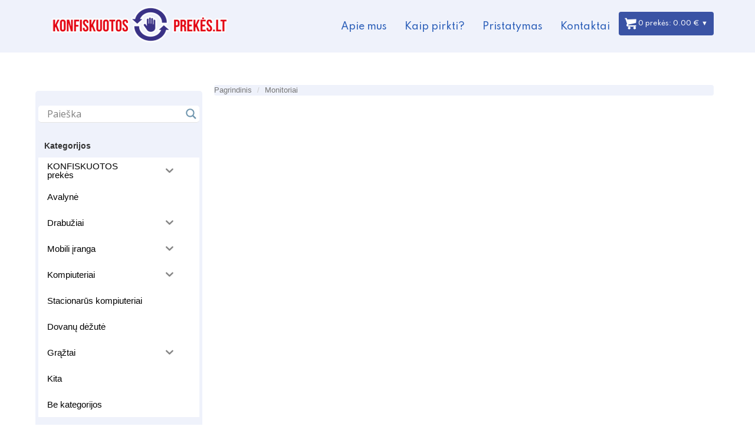

--- FILE ---
content_type: text/html; charset=UTF-8
request_url: https://konfiskuotosprekes.lt/kategorija/monitoriai-2/
body_size: 21949
content:



<!DOCTYPE html>
<html lang="lt">
<head>
  <meta charset="utf-8">
  <meta http-equiv="X-UA-Compatible" content="IE=edge">
  <meta name="viewport" content="width=device-width, initial-scale=1">
  <title>Monitoriai Archives - Konfiskuotosprekės.lt</title>
  <meta name='robots' content='index, follow, max-image-preview:large, max-snippet:-1, max-video-preview:-1' />
	<style>img:is([sizes="auto" i], [sizes^="auto," i]) { contain-intrinsic-size: 3000px 1500px }</style>
	                    <!--/ Twitter Open Graph for Woo Product /-->
                                            <meta property="twitter:title" content="Monitoriai" />
                        <meta property="twitter:description" content="" />
                                        <meta property="twitter:image" content="https://konfiskuotosprekes.lt/wp-content/plugins/woocommerce/assets/images/placeholder.png" />
                    <meta property="twitter:card" content="summary" />
                    <meta property="twitter:url" content="https://konfiskuotosprekes.lt/kategorija/monitoriai-2/" />
                    <meta property="twitter:site" content="@Konfiskuotosprekės.lt" />
                    <!--/ Facebook Open Graph for Woo Product /-->
                                            <meta property="og:title" content="Monitoriai" />
                        <meta property="og:description" content="" />
                                        <meta property="og:image" content="https://konfiskuotosprekes.lt/wp-content/plugins/woocommerce/assets/images/placeholder.png" />
                    <meta property="og:type" content="product" />
                    <meta property="og:url" content="https://konfiskuotosprekes.lt/kategorija/monitoriai-2/" />
                    <meta property="og:site_name" content="Konfiskuotosprekės.lt" />
                    <!-- Google Plus Open Graph for Woo Product /-->
                                            <meta property="name" content="Monitoriai" />
                        <meta property="description" content="" />
                                        <meta property="image" content="https://konfiskuotosprekes.lt/wp-content/plugins/woocommerce/assets/images/placeholder.png" />
                    
	<!-- This site is optimized with the Yoast SEO plugin v21.5 - https://yoast.com/wordpress/plugins/seo/ -->
	<link rel="canonical" href="https://konfiskuotosprekes.lt/kategorija/monitoriai-2/" />
	<meta property="og:locale" content="lt_LT" />
	<meta property="og:type" content="article" />
	<meta property="og:title" content="Monitoriai Archives - Konfiskuotosprekės.lt" />
	<meta property="og:url" content="https://konfiskuotosprekes.lt/kategorija/monitoriai-2/" />
	<meta property="og:site_name" content="Konfiskuotosprekės.lt" />
	<script type="application/ld+json" class="yoast-schema-graph">{"@context":"https://schema.org","@graph":[{"@type":"CollectionPage","@id":"https://konfiskuotosprekes.lt/kategorija/monitoriai-2/","url":"https://konfiskuotosprekes.lt/kategorija/monitoriai-2/","name":"Monitoriai Archives - Konfiskuotosprekės.lt","isPartOf":{"@id":"https://konfiskuotosprekes.lt/#website"},"breadcrumb":{"@id":"https://konfiskuotosprekes.lt/kategorija/monitoriai-2/#breadcrumb"},"inLanguage":"lt-LT"},{"@type":"BreadcrumbList","@id":"https://konfiskuotosprekes.lt/kategorija/monitoriai-2/#breadcrumb","itemListElement":[{"@type":"ListItem","position":1,"name":"Home","item":"https://konfiskuotosprekes.lt/"},{"@type":"ListItem","position":2,"name":"Monitoriai"}]},{"@type":"WebSite","@id":"https://konfiskuotosprekes.lt/#website","url":"https://konfiskuotosprekes.lt/","name":"Konfiskuotosprekės.lt","description":"","potentialAction":[{"@type":"SearchAction","target":{"@type":"EntryPoint","urlTemplate":"https://konfiskuotosprekes.lt/?s={search_term_string}"},"query-input":"required name=search_term_string"}],"inLanguage":"lt-LT"}]}</script>
	<!-- / Yoast SEO plugin. -->


<script type="text/javascript">
/* <![CDATA[ */
window._wpemojiSettings = {"baseUrl":"https:\/\/s.w.org\/images\/core\/emoji\/15.0.3\/72x72\/","ext":".png","svgUrl":"https:\/\/s.w.org\/images\/core\/emoji\/15.0.3\/svg\/","svgExt":".svg","source":{"concatemoji":"https:\/\/konfiskuotosprekes.lt\/wp-includes\/js\/wp-emoji-release.min.js?ver=d545e8c67a8c60fa1b29708853992ff9"}};
/*! This file is auto-generated */
!function(i,n){var o,s,e;function c(e){try{var t={supportTests:e,timestamp:(new Date).valueOf()};sessionStorage.setItem(o,JSON.stringify(t))}catch(e){}}function p(e,t,n){e.clearRect(0,0,e.canvas.width,e.canvas.height),e.fillText(t,0,0);var t=new Uint32Array(e.getImageData(0,0,e.canvas.width,e.canvas.height).data),r=(e.clearRect(0,0,e.canvas.width,e.canvas.height),e.fillText(n,0,0),new Uint32Array(e.getImageData(0,0,e.canvas.width,e.canvas.height).data));return t.every(function(e,t){return e===r[t]})}function u(e,t,n){switch(t){case"flag":return n(e,"\ud83c\udff3\ufe0f\u200d\u26a7\ufe0f","\ud83c\udff3\ufe0f\u200b\u26a7\ufe0f")?!1:!n(e,"\ud83c\uddfa\ud83c\uddf3","\ud83c\uddfa\u200b\ud83c\uddf3")&&!n(e,"\ud83c\udff4\udb40\udc67\udb40\udc62\udb40\udc65\udb40\udc6e\udb40\udc67\udb40\udc7f","\ud83c\udff4\u200b\udb40\udc67\u200b\udb40\udc62\u200b\udb40\udc65\u200b\udb40\udc6e\u200b\udb40\udc67\u200b\udb40\udc7f");case"emoji":return!n(e,"\ud83d\udc26\u200d\u2b1b","\ud83d\udc26\u200b\u2b1b")}return!1}function f(e,t,n){var r="undefined"!=typeof WorkerGlobalScope&&self instanceof WorkerGlobalScope?new OffscreenCanvas(300,150):i.createElement("canvas"),a=r.getContext("2d",{willReadFrequently:!0}),o=(a.textBaseline="top",a.font="600 32px Arial",{});return e.forEach(function(e){o[e]=t(a,e,n)}),o}function t(e){var t=i.createElement("script");t.src=e,t.defer=!0,i.head.appendChild(t)}"undefined"!=typeof Promise&&(o="wpEmojiSettingsSupports",s=["flag","emoji"],n.supports={everything:!0,everythingExceptFlag:!0},e=new Promise(function(e){i.addEventListener("DOMContentLoaded",e,{once:!0})}),new Promise(function(t){var n=function(){try{var e=JSON.parse(sessionStorage.getItem(o));if("object"==typeof e&&"number"==typeof e.timestamp&&(new Date).valueOf()<e.timestamp+604800&&"object"==typeof e.supportTests)return e.supportTests}catch(e){}return null}();if(!n){if("undefined"!=typeof Worker&&"undefined"!=typeof OffscreenCanvas&&"undefined"!=typeof URL&&URL.createObjectURL&&"undefined"!=typeof Blob)try{var e="postMessage("+f.toString()+"("+[JSON.stringify(s),u.toString(),p.toString()].join(",")+"));",r=new Blob([e],{type:"text/javascript"}),a=new Worker(URL.createObjectURL(r),{name:"wpTestEmojiSupports"});return void(a.onmessage=function(e){c(n=e.data),a.terminate(),t(n)})}catch(e){}c(n=f(s,u,p))}t(n)}).then(function(e){for(var t in e)n.supports[t]=e[t],n.supports.everything=n.supports.everything&&n.supports[t],"flag"!==t&&(n.supports.everythingExceptFlag=n.supports.everythingExceptFlag&&n.supports[t]);n.supports.everythingExceptFlag=n.supports.everythingExceptFlag&&!n.supports.flag,n.DOMReady=!1,n.readyCallback=function(){n.DOMReady=!0}}).then(function(){return e}).then(function(){var e;n.supports.everything||(n.readyCallback(),(e=n.source||{}).concatemoji?t(e.concatemoji):e.wpemoji&&e.twemoji&&(t(e.twemoji),t(e.wpemoji)))}))}((window,document),window._wpemojiSettings);
/* ]]> */
</script>
<link rel='stylesheet' id='grid-columns-css' href='https://konfiskuotosprekes.lt/wp-content/plugins/grid-columns/css/columns.min.css?ver=20130123' type='text/css' media='all' />
<style id='wp-emoji-styles-inline-css' type='text/css'>

	img.wp-smiley, img.emoji {
		display: inline !important;
		border: none !important;
		box-shadow: none !important;
		height: 1em !important;
		width: 1em !important;
		margin: 0 0.07em !important;
		vertical-align: -0.1em !important;
		background: none !important;
		padding: 0 !important;
	}
</style>
<link rel='stylesheet' id='wp-block-library-css' href='https://konfiskuotosprekes.lt/wp-includes/css/dist/block-library/style.min.css?ver=d545e8c67a8c60fa1b29708853992ff9' type='text/css' media='all' />
<style id='classic-theme-styles-inline-css' type='text/css'>
/*! This file is auto-generated */
.wp-block-button__link{color:#fff;background-color:#32373c;border-radius:9999px;box-shadow:none;text-decoration:none;padding:calc(.667em + 2px) calc(1.333em + 2px);font-size:1.125em}.wp-block-file__button{background:#32373c;color:#fff;text-decoration:none}
</style>
<style id='global-styles-inline-css' type='text/css'>
:root{--wp--preset--aspect-ratio--square: 1;--wp--preset--aspect-ratio--4-3: 4/3;--wp--preset--aspect-ratio--3-4: 3/4;--wp--preset--aspect-ratio--3-2: 3/2;--wp--preset--aspect-ratio--2-3: 2/3;--wp--preset--aspect-ratio--16-9: 16/9;--wp--preset--aspect-ratio--9-16: 9/16;--wp--preset--color--black: #000000;--wp--preset--color--cyan-bluish-gray: #abb8c3;--wp--preset--color--white: #ffffff;--wp--preset--color--pale-pink: #f78da7;--wp--preset--color--vivid-red: #cf2e2e;--wp--preset--color--luminous-vivid-orange: #ff6900;--wp--preset--color--luminous-vivid-amber: #fcb900;--wp--preset--color--light-green-cyan: #7bdcb5;--wp--preset--color--vivid-green-cyan: #00d084;--wp--preset--color--pale-cyan-blue: #8ed1fc;--wp--preset--color--vivid-cyan-blue: #0693e3;--wp--preset--color--vivid-purple: #9b51e0;--wp--preset--gradient--vivid-cyan-blue-to-vivid-purple: linear-gradient(135deg,rgba(6,147,227,1) 0%,rgb(155,81,224) 100%);--wp--preset--gradient--light-green-cyan-to-vivid-green-cyan: linear-gradient(135deg,rgb(122,220,180) 0%,rgb(0,208,130) 100%);--wp--preset--gradient--luminous-vivid-amber-to-luminous-vivid-orange: linear-gradient(135deg,rgba(252,185,0,1) 0%,rgba(255,105,0,1) 100%);--wp--preset--gradient--luminous-vivid-orange-to-vivid-red: linear-gradient(135deg,rgba(255,105,0,1) 0%,rgb(207,46,46) 100%);--wp--preset--gradient--very-light-gray-to-cyan-bluish-gray: linear-gradient(135deg,rgb(238,238,238) 0%,rgb(169,184,195) 100%);--wp--preset--gradient--cool-to-warm-spectrum: linear-gradient(135deg,rgb(74,234,220) 0%,rgb(151,120,209) 20%,rgb(207,42,186) 40%,rgb(238,44,130) 60%,rgb(251,105,98) 80%,rgb(254,248,76) 100%);--wp--preset--gradient--blush-light-purple: linear-gradient(135deg,rgb(255,206,236) 0%,rgb(152,150,240) 100%);--wp--preset--gradient--blush-bordeaux: linear-gradient(135deg,rgb(254,205,165) 0%,rgb(254,45,45) 50%,rgb(107,0,62) 100%);--wp--preset--gradient--luminous-dusk: linear-gradient(135deg,rgb(255,203,112) 0%,rgb(199,81,192) 50%,rgb(65,88,208) 100%);--wp--preset--gradient--pale-ocean: linear-gradient(135deg,rgb(255,245,203) 0%,rgb(182,227,212) 50%,rgb(51,167,181) 100%);--wp--preset--gradient--electric-grass: linear-gradient(135deg,rgb(202,248,128) 0%,rgb(113,206,126) 100%);--wp--preset--gradient--midnight: linear-gradient(135deg,rgb(2,3,129) 0%,rgb(40,116,252) 100%);--wp--preset--font-size--small: 13px;--wp--preset--font-size--medium: 20px;--wp--preset--font-size--large: 36px;--wp--preset--font-size--x-large: 42px;--wp--preset--spacing--20: 0.44rem;--wp--preset--spacing--30: 0.67rem;--wp--preset--spacing--40: 1rem;--wp--preset--spacing--50: 1.5rem;--wp--preset--spacing--60: 2.25rem;--wp--preset--spacing--70: 3.38rem;--wp--preset--spacing--80: 5.06rem;--wp--preset--shadow--natural: 6px 6px 9px rgba(0, 0, 0, 0.2);--wp--preset--shadow--deep: 12px 12px 50px rgba(0, 0, 0, 0.4);--wp--preset--shadow--sharp: 6px 6px 0px rgba(0, 0, 0, 0.2);--wp--preset--shadow--outlined: 6px 6px 0px -3px rgba(255, 255, 255, 1), 6px 6px rgba(0, 0, 0, 1);--wp--preset--shadow--crisp: 6px 6px 0px rgba(0, 0, 0, 1);}:where(.is-layout-flex){gap: 0.5em;}:where(.is-layout-grid){gap: 0.5em;}body .is-layout-flex{display: flex;}.is-layout-flex{flex-wrap: wrap;align-items: center;}.is-layout-flex > :is(*, div){margin: 0;}body .is-layout-grid{display: grid;}.is-layout-grid > :is(*, div){margin: 0;}:where(.wp-block-columns.is-layout-flex){gap: 2em;}:where(.wp-block-columns.is-layout-grid){gap: 2em;}:where(.wp-block-post-template.is-layout-flex){gap: 1.25em;}:where(.wp-block-post-template.is-layout-grid){gap: 1.25em;}.has-black-color{color: var(--wp--preset--color--black) !important;}.has-cyan-bluish-gray-color{color: var(--wp--preset--color--cyan-bluish-gray) !important;}.has-white-color{color: var(--wp--preset--color--white) !important;}.has-pale-pink-color{color: var(--wp--preset--color--pale-pink) !important;}.has-vivid-red-color{color: var(--wp--preset--color--vivid-red) !important;}.has-luminous-vivid-orange-color{color: var(--wp--preset--color--luminous-vivid-orange) !important;}.has-luminous-vivid-amber-color{color: var(--wp--preset--color--luminous-vivid-amber) !important;}.has-light-green-cyan-color{color: var(--wp--preset--color--light-green-cyan) !important;}.has-vivid-green-cyan-color{color: var(--wp--preset--color--vivid-green-cyan) !important;}.has-pale-cyan-blue-color{color: var(--wp--preset--color--pale-cyan-blue) !important;}.has-vivid-cyan-blue-color{color: var(--wp--preset--color--vivid-cyan-blue) !important;}.has-vivid-purple-color{color: var(--wp--preset--color--vivid-purple) !important;}.has-black-background-color{background-color: var(--wp--preset--color--black) !important;}.has-cyan-bluish-gray-background-color{background-color: var(--wp--preset--color--cyan-bluish-gray) !important;}.has-white-background-color{background-color: var(--wp--preset--color--white) !important;}.has-pale-pink-background-color{background-color: var(--wp--preset--color--pale-pink) !important;}.has-vivid-red-background-color{background-color: var(--wp--preset--color--vivid-red) !important;}.has-luminous-vivid-orange-background-color{background-color: var(--wp--preset--color--luminous-vivid-orange) !important;}.has-luminous-vivid-amber-background-color{background-color: var(--wp--preset--color--luminous-vivid-amber) !important;}.has-light-green-cyan-background-color{background-color: var(--wp--preset--color--light-green-cyan) !important;}.has-vivid-green-cyan-background-color{background-color: var(--wp--preset--color--vivid-green-cyan) !important;}.has-pale-cyan-blue-background-color{background-color: var(--wp--preset--color--pale-cyan-blue) !important;}.has-vivid-cyan-blue-background-color{background-color: var(--wp--preset--color--vivid-cyan-blue) !important;}.has-vivid-purple-background-color{background-color: var(--wp--preset--color--vivid-purple) !important;}.has-black-border-color{border-color: var(--wp--preset--color--black) !important;}.has-cyan-bluish-gray-border-color{border-color: var(--wp--preset--color--cyan-bluish-gray) !important;}.has-white-border-color{border-color: var(--wp--preset--color--white) !important;}.has-pale-pink-border-color{border-color: var(--wp--preset--color--pale-pink) !important;}.has-vivid-red-border-color{border-color: var(--wp--preset--color--vivid-red) !important;}.has-luminous-vivid-orange-border-color{border-color: var(--wp--preset--color--luminous-vivid-orange) !important;}.has-luminous-vivid-amber-border-color{border-color: var(--wp--preset--color--luminous-vivid-amber) !important;}.has-light-green-cyan-border-color{border-color: var(--wp--preset--color--light-green-cyan) !important;}.has-vivid-green-cyan-border-color{border-color: var(--wp--preset--color--vivid-green-cyan) !important;}.has-pale-cyan-blue-border-color{border-color: var(--wp--preset--color--pale-cyan-blue) !important;}.has-vivid-cyan-blue-border-color{border-color: var(--wp--preset--color--vivid-cyan-blue) !important;}.has-vivid-purple-border-color{border-color: var(--wp--preset--color--vivid-purple) !important;}.has-vivid-cyan-blue-to-vivid-purple-gradient-background{background: var(--wp--preset--gradient--vivid-cyan-blue-to-vivid-purple) !important;}.has-light-green-cyan-to-vivid-green-cyan-gradient-background{background: var(--wp--preset--gradient--light-green-cyan-to-vivid-green-cyan) !important;}.has-luminous-vivid-amber-to-luminous-vivid-orange-gradient-background{background: var(--wp--preset--gradient--luminous-vivid-amber-to-luminous-vivid-orange) !important;}.has-luminous-vivid-orange-to-vivid-red-gradient-background{background: var(--wp--preset--gradient--luminous-vivid-orange-to-vivid-red) !important;}.has-very-light-gray-to-cyan-bluish-gray-gradient-background{background: var(--wp--preset--gradient--very-light-gray-to-cyan-bluish-gray) !important;}.has-cool-to-warm-spectrum-gradient-background{background: var(--wp--preset--gradient--cool-to-warm-spectrum) !important;}.has-blush-light-purple-gradient-background{background: var(--wp--preset--gradient--blush-light-purple) !important;}.has-blush-bordeaux-gradient-background{background: var(--wp--preset--gradient--blush-bordeaux) !important;}.has-luminous-dusk-gradient-background{background: var(--wp--preset--gradient--luminous-dusk) !important;}.has-pale-ocean-gradient-background{background: var(--wp--preset--gradient--pale-ocean) !important;}.has-electric-grass-gradient-background{background: var(--wp--preset--gradient--electric-grass) !important;}.has-midnight-gradient-background{background: var(--wp--preset--gradient--midnight) !important;}.has-small-font-size{font-size: var(--wp--preset--font-size--small) !important;}.has-medium-font-size{font-size: var(--wp--preset--font-size--medium) !important;}.has-large-font-size{font-size: var(--wp--preset--font-size--large) !important;}.has-x-large-font-size{font-size: var(--wp--preset--font-size--x-large) !important;}
:where(.wp-block-post-template.is-layout-flex){gap: 1.25em;}:where(.wp-block-post-template.is-layout-grid){gap: 1.25em;}
:where(.wp-block-columns.is-layout-flex){gap: 2em;}:where(.wp-block-columns.is-layout-grid){gap: 2em;}
:root :where(.wp-block-pullquote){font-size: 1.5em;line-height: 1.6;}
</style>
<link rel='stylesheet' id='cfblbcss-css' href='https://konfiskuotosprekes.lt/wp-content/plugins/cardoza-facebook-like-box/cardozafacebook.css?ver=d545e8c67a8c60fa1b29708853992ff9' type='text/css' media='all' />
<link rel='stylesheet' id='responsive-lightbox-swipebox-css' href='https://konfiskuotosprekes.lt/wp-content/plugins/responsive-lightbox/assets/swipebox/swipebox.min.css?ver=2.4.5' type='text/css' media='all' />
<link rel='stylesheet' id='woo-open-graph-css' href='https://konfiskuotosprekes.lt/wp-content/plugins/woo-open-graph/public/css/woo-open-graph-public.css?ver=1.0.0' type='text/css' media='all' />
<link rel='stylesheet' id='woocommerce-layout-css' href='https://konfiskuotosprekes.lt/wp-content/plugins/woocommerce/assets/css/woocommerce-layout.css?ver=8.2.4' type='text/css' media='all' />
<link rel='stylesheet' id='woocommerce-smallscreen-css' href='https://konfiskuotosprekes.lt/wp-content/plugins/woocommerce/assets/css/woocommerce-smallscreen.css?ver=8.2.4' type='text/css' media='only screen and (max-width: 768px)' />
<link rel='stylesheet' id='woocommerce-general-css' href='https://konfiskuotosprekes.lt/wp-content/plugins/woocommerce/assets/css/woocommerce.css?ver=8.2.4' type='text/css' media='all' />
<style id='woocommerce-inline-inline-css' type='text/css'>
.woocommerce form .form-row .required { visibility: visible; }
</style>
<link rel='stylesheet' id='styles-css' href='https://konfiskuotosprekes.lt/wp-content/plugins/wp-featured-by-category/assets/css/style.css?ver=1.0' type='text/css' media='all' />
<link rel='stylesheet' id='iksm-public-style-css' href='https://konfiskuotosprekes.lt/wp-content/plugins/iks-menu/assets/css/public.css?ver=1.11.2' type='text/css' media='all' />
<link rel='stylesheet' id='bootstrap-css' href='https://konfiskuotosprekes.lt/wp-content/themes/konfiskuotosprekes/css/bootstrap.css?ver=d545e8c67a8c60fa1b29708853992ff9' type='text/css' media='all' />
<link rel='stylesheet' id='custom-css' href='https://konfiskuotosprekes.lt/wp-content/themes/konfiskuotosprekes/css/custom.css?ver=d545e8c67a8c60fa1b29708853992ff9' type='text/css' media='all' />
<link rel='stylesheet' id='price-slider-css' href='https://konfiskuotosprekes.lt/wp-content/themes/konfiskuotosprekes/css/price-slider.css?ver=d545e8c67a8c60fa1b29708853992ff9' type='text/css' media='all' />
<link rel='stylesheet' id='wpdreams-asl-basic-css' href='https://konfiskuotosprekes.lt/wp-content/plugins/ajax-search-lite/css/style.basic.css?ver=4.11.5' type='text/css' media='all' />
<link rel='stylesheet' id='wpdreams-ajaxsearchlite-css' href='https://konfiskuotosprekes.lt/wp-content/plugins/ajax-search-lite/css/style-underline.css?ver=4.11.5' type='text/css' media='all' />
<link rel='stylesheet' id='festi-cart-styles-css' href='//konfiskuotosprekes.lt/wp-content/plugins/woocommerce-woocartpro/static/styles/frontend/style.css?ver=1.36' type='text/css' media='all' />
<link rel='stylesheet' id='festi-cart-cart-customize-style-css' href='//konfiskuotosprekes.lt/wp-content/plugins/woocommerce-woocartpro/static/styles/frontend/customize/cart_customize_style.css?ver=1769741628' type='text/css' media='all' />
<link rel='stylesheet' id='festi-cart-dropdown-list-customize-style-css' href='//konfiskuotosprekes.lt/wp-content/plugins/woocommerce-woocartpro/static/styles/frontend/customize/dropdown_list_customize_style.css?ver=1769741628' type='text/css' media='all' />
<link rel='stylesheet' id='festi-cart-widget-customize-style-css' href='//konfiskuotosprekes.lt/wp-content/plugins/woocommerce-woocartpro/static/styles/frontend/customize/widget_customize_style.css?ver=1769741628' type='text/css' media='all' />
<link rel='stylesheet' id='festi-cart-popup-customize-style-css' href='//konfiskuotosprekes.lt/wp-content/plugins/woocommerce-woocartpro/static/styles/frontend/customize/popup_customize_style.css?ver=1769741628' type='text/css' media='all' />
<script type="text/javascript" id="jquery-core-js-extra">
/* <![CDATA[ */
var fesiWooCartInMenu = {"cartContent":"<li style=\"list-style: none;\">\n     \n    \r\n\r\n<a id=\"festi-cart\" \r\n    style = \"display: inline-block\"\r\n    class=\"\r\n        festi-cart\r\n          \r\n        festi-cart-menu  \r\n        festi-cart-hover \r\n    \"\r\n    href=\"https:\/\/konfiskuotosprekes.lt\/cart\/\"\r\n>\r\n    <div style=\" line-height: 20px !important; \" class=\"festi-cart-content\">\n\n        <img class=\"festi-cart-icon\" width=\"20\" height=\"20\"  align=\"absmiddle\" src=\"\/\/konfiskuotosprekes.lt\/wp-content\/plugins\/woocommerce-woocartpro\/static\/images\/icons\/user\/icon11.png\" \/><img style=\"display: none;\" class=\"festi-cart-icon festi-on-hover\" width=\"20\" height=\"20\"  align=\"absmiddle\" src=\"\/\/konfiskuotosprekes.lt\/wp-content\/plugins\/woocommerce-woocartpro\/static\/images\/icons\/user\/on_hover\/icon11.png\" \/>    \n\n        <span class=\"festi-cart-text-before-quantity\" >\n                    <\/span>\n            <span class=\"festi-cart-quantity\" >\n            0        <\/span>\n            <span class=\"festi-cart-text-after-quantity\" >\n            prek\u0117s:        <\/span>\n\n    \n   \n        <span class=\"festi-cart-text-before-total\"  >\n                    <\/span>\n            <span class=\"festi-cart-total\" >\n            <span class=\"woocommerce-Price-amount amount\"><bdi>0.00\u00a0<span class=\"woocommerce-Price-currencySymbol\">\u20ac<\/span><\/bdi><\/span>        <\/span>\n            <span class=\"festi-cart-text-after-total\" >\n                    <\/span>\n\n\n\n        <span class=\"festi-cart-dropdown-arrow\">\u25bc<\/span>\n<\/div>\n<\/a>    \n<\/li>\n"};
/* ]]> */
</script>
<script type="text/javascript" src="https://konfiskuotosprekes.lt/wp-includes/js/jquery/jquery.min.js?ver=3.7.1" id="jquery-core-js"></script>
<script type="text/javascript" src="https://konfiskuotosprekes.lt/wp-includes/js/jquery/jquery-migrate.min.js?ver=3.4.1" id="jquery-migrate-js"></script>
<script type="text/javascript" src="https://konfiskuotosprekes.lt/wp-content/plugins/cardoza-facebook-like-box/cardozafacebook.js?ver=d545e8c67a8c60fa1b29708853992ff9" id="cfblbjs-js"></script>
<script type="text/javascript" src="https://konfiskuotosprekes.lt/wp-content/plugins/responsive-lightbox/assets/swipebox/jquery.swipebox.min.js?ver=2.4.5" id="responsive-lightbox-swipebox-js"></script>
<script type="text/javascript" src="https://konfiskuotosprekes.lt/wp-includes/js/underscore.min.js?ver=1.13.7" id="underscore-js"></script>
<script type="text/javascript" src="https://konfiskuotosprekes.lt/wp-content/plugins/responsive-lightbox/assets/infinitescroll/infinite-scroll.pkgd.min.js?ver=d545e8c67a8c60fa1b29708853992ff9" id="responsive-lightbox-infinite-scroll-js"></script>
<script type="text/javascript" id="responsive-lightbox-js-before">
/* <![CDATA[ */
var rlArgs = {"script":"swipebox","selector":"lightbox","customEvents":"","activeGalleries":true,"animation":true,"hideCloseButtonOnMobile":false,"removeBarsOnMobile":false,"hideBars":true,"hideBarsDelay":5000,"videoMaxWidth":1080,"useSVG":true,"loopAtEnd":false,"woocommerce_gallery":true,"ajaxurl":"https:\/\/konfiskuotosprekes.lt\/wp-admin\/admin-ajax.php","nonce":"977119e0fa","preview":false,"postId":0,"scriptExtension":false};
/* ]]> */
</script>
<script type="text/javascript" src="https://konfiskuotosprekes.lt/wp-content/plugins/responsive-lightbox/js/front.js?ver=2.4.5" id="responsive-lightbox-js"></script>
<script type="text/javascript" src="https://konfiskuotosprekes.lt/wp-content/plugins/woo-open-graph/public/js/woo-open-graph-public.js?ver=1.0.0" id="woo-open-graph-js"></script>
<script type="text/javascript" src="https://konfiskuotosprekes.lt/wp-content/plugins/iks-menu/assets/js/public.js?ver=1.11.2" id="iksm-public-script-js"></script>
<script type="text/javascript" src="https://konfiskuotosprekes.lt/wp-content/plugins/iks-menu/assets/js/menu.js?ver=1.11.2" id="iksm-menu-script-js"></script>
<link rel="https://api.w.org/" href="https://konfiskuotosprekes.lt/wp-json/" /><link rel="alternate" title="JSON" type="application/json" href="https://konfiskuotosprekes.lt/wp-json/wp/v2/product_cat/179" /><style type="text/css" id="iksm-dynamic-style"></style>	<noscript><style>.woocommerce-product-gallery{ opacity: 1 !important; }</style></noscript>
					<link rel="preconnect" href="https://fonts.gstatic.com" crossorigin />
				<link rel="preload" as="style" href="//fonts.googleapis.com/css?family=Open+Sans&display=swap" />
				<link rel="stylesheet" href="//fonts.googleapis.com/css?family=Open+Sans&display=swap" media="all" />
				                <style>
                    
					div[id*='ajaxsearchlitesettings'].searchsettings .asl_option_inner label {
						font-size: 0px !important;
						color: rgba(0, 0, 0, 0);
					}
					div[id*='ajaxsearchlitesettings'].searchsettings .asl_option_inner label:after {
						font-size: 11px !important;
						position: absolute;
						top: 0;
						left: 0;
						z-index: 1;
					}
					.asl_w_container {
						width: 100%;
						margin: 0px 0px 0px 0px;
						min-width: 200px;
					}
					div[id*='ajaxsearchlite'].asl_m {
						width: 100%;
					}
					div[id*='ajaxsearchliteres'].wpdreams_asl_results div.resdrg span.highlighted {
						font-weight: bold;
						color: rgba(217, 49, 43, 1);
						background-color: rgba(238, 238, 238, 1);
					}
					div[id*='ajaxsearchliteres'].wpdreams_asl_results .results img.asl_image {
						width: 70px;
						height: 70px;
						object-fit: cover;
					}
					div.asl_r .results {
						max-height: auto;
					}
				
						div.asl_r.asl_w.vertical .results .item::after {
							display: block;
							position: absolute;
							bottom: 0;
							content: '';
							height: 1px;
							width: 100%;
							background: #D8D8D8;
						}
						div.asl_r.asl_w.vertical .results .item.asl_last_item::after {
							display: none;
						}
					                </style>
                  <link href="//netdna.bootstrapcdn.com/bootstrap/3.0.0/css/bootstrap-glyphicons.css" rel="stylesheet">
  <link rel="preconnect" href="https://fonts.gstatic.com">
  <link href="https://fonts.googleapis.com/css2?family=Spartan:wght@100;200;300;500&display=swap" rel="stylesheet">
  <script>
    jQuery(document).ready(function() {
      jQuery(function ($) {
        var adminUrl = 'https://konfiskuotosprekes.lt/wp-admin/';
        $('#pasiteirauti').modal({
          keyboard: true,
          backdrop: "static",
          show:false
        })
                    // Pasiteiratu modulio isvedimas.
        $(".btn-pasiteirauti").click(function() {
          var prekesID = this.id;
          $.ajax({
            url : adminUrl+"admin-ajax.php",
            type : "post",
            data : {
              action: "getPrekesInfo",
              prekesID: prekesID
            },
            success: function (response) {
              $('#norima-preke').html($(response).find('#prekes_title').html());
              $('#prekes-url').val($(response).find('#prekes_url').html());
            }
          });
        });
        $("#noriu").submit(function() {
          var prekesUrl   = $("#prekes-url").val();
          var userName    = $("#user-vardas").val();
          var userTel     = $("#user-tel").val();
          var userMail    = $("#user-mail").val();
          $.ajax({
            url : adminUrl+"admin-ajax.php",
            type : "post",
            data : {
              action: "submitRequest",
              prekesUrl: prekesUrl,
              userName: userName,
              userTel: userTel,
              userMail: userMail
            },
            success: function (response) {
              console.log(response);
              if (!response) {
                $('#pasiteirauti').modal('hide');
                alert('Ačių! Netrukus su Jumis susisieksime.');
              } else {
                alert('Įvyko klaida! Ar užpildėte visus laukus?');
              }
            }
          });
          return false;
        });
        $("#atsiliepimai-form").submit(function() {
          var user   = $("#atsiliepimu-vardas").val();
          var text   = $("#atsiliepimu-text").val();
          $.ajax({
            url : "ajax.php",
            type : "post",
            data : {
              atsiliepimaiUser: user,
              atsiliepimaiText: text
            },
            success: function (response) {
              if (response) {
                alert('Ačiū! Jūsų atsiliepimas patalpintas.');
                location.reload();
              } else {
                alert('Įvyko klaida! Daugiau atsiliepimų talpinti negalite.');
              }
            }
          }); return false;
        });
                    // Paieskos bloko iskleidimas priklausomai nuo
        if ($(window).width() <= 1200) {
          $('#sidebar-paieska').removeClass('in');
        }
        $(window).resize(function(){
          if ($(window).width() >= 1200){
            $('#sidebar-paieska').addClass('in');
          }
          if ($(window).width() <= 1200){
            $('#sidebar-paieska').removeClass('in');
          }
        });
                    // Aktyvuojam Bootstrap tooltip
        $(function () {
          $('[data-toggle="tooltip"]').tooltip()
        })
                    // Custom klasiu pridejimas / nuemimai
        var cnt = $(".product_list_widget").contents();
        $(".product_list_widget").replaceWith(cnt);
        $(".wcpf_orderby").addClass("form-control");
        $(".page-numbers").addClass("pagination");
        $("#gwolle_gb_write_button input").addClass("btn btn-success");
        $(".current").parent().addClass("active");
        $(".chosen").prepend("<span class='glyphicon glyphicon-ok pasirinkta' aria-hidden='true'></span>");
        $(".widget_layered_nav_filters .w-title").append(" <span id='aktyvus-filtrai' class='glyphicon glyphicon-info-sign' aria-hidden='true' data-toggle='tooltip' data-placement='right' title='Čia rodomi visi šiuo metu aktyvus filtrai. Norėdami išjungti kokį nors konkretų filtrą, paspauskite ant jo.' style='color:#353d43; cursor:pointer'></span>");
        $(".widget_price_filter .w-title").append(" <span id='kainu-intervalas' class='glyphicon glyphicon-info-sign' aria-hidden='true' data-toggle='tooltip' data-placement='right' title='Pasirinkite kainos intervalą ir paspauskite filtravimo mygtuką.' style='color:#353d43; cursor:pointer'></span>");
      });
});
</script>
<!-- Facebook Pixel Code -->
<script>
  !function(f,b,e,v,n,t,s)
  {if(f.fbq)return;n=f.fbq=function(){n.callMethod?
  n.callMethod.apply(n,arguments):n.queue.push(arguments)};
  if(!f._fbq)f._fbq=n;n.push=n;n.loaded=!0;n.version='2.0';
  n.queue=[];t=b.createElement(e);t.async=!0;
  t.src=v;s=b.getElementsByTagName(e)[0];
  s.parentNode.insertBefore(t,s)}(window, document,'script',
    'https://connect.facebook.net/en_US/fbevents.js');
  fbq('init', '196036557702987');
  fbq('track', 'PageView');
</script>
<noscript><img height="1" width="1" style="display:none"
  src="https://www.facebook.com/tr?id=196036557702987&ev=PageView&noscript=1"
  /></noscript>
  <!-- End Facebook Pixel Code -->
</head>
<body class="archive tax-product_cat term-monitoriai-2 term-179 theme-konfiskuotosprekes woocommerce woocommerce-page woocommerce-no-js">
  <header style="margin-top:-20px !important">
    <nav class="navbar navbar-custom" role="navigation">
      <div class="container">
        <div class="navbar-header">
          <button type="button" class="navbar-toggle collapsed" data-toggle="collapse" data-target="#navbar-collapse-1">
            <span class="icon-bar"></span><span class="icon-bar"></span><span class="icon-bar"></span>
          </button>
          <a href="https://konfiskuotosprekes.lt"><img class="img-responsive logotipas" src="https://konfiskuotosprekes.lt/wp-content/themes/konfiskuotosprekes/images/logo.png" alt=""></a>
        </div>
        <div class="collapse navbar-collapse" id="navbar-collapse-1">
          <ul class="nav navbar-nav navbar-right">
            <li id="menu-item-2250" class="menu-item menu-item-type-post_type menu-item-object-page menu-item-2250"><a href="https://konfiskuotosprekes.lt/apie-mus/">Apie mus</a></li>
<li id="menu-item-2276" class="menu-item menu-item-type-post_type menu-item-object-page menu-item-2276"><a href="https://konfiskuotosprekes.lt/kaip-pirkti/">Kaip pirkti?</a></li>
<li id="menu-item-2275" class="menu-item menu-item-type-post_type menu-item-object-page menu-item-2275"><a href="https://konfiskuotosprekes.lt/pristatymas/">Pristatymas</a></li>
<li id="menu-item-28" class="menu-item menu-item-type-post_type menu-item-object-page menu-item-28"><a href="https://konfiskuotosprekes.lt/kontaktai/">Kontaktai</a></li>
<li style="list-style: none;">
     
    

<a id="festi-cart" 
    style = "display: inline-block"
    class="
        festi-cart
          
        festi-cart-menu  
        festi-cart-hover 
    "
    href="https://konfiskuotosprekes.lt/cart/"
>
    <div style=" line-height: 20px !important; " class="festi-cart-content">

        <img class="festi-cart-icon" width="20" height="20"  align="absmiddle" src="//konfiskuotosprekes.lt/wp-content/plugins/woocommerce-woocartpro/static/images/icons/user/icon11.png" /><img style="display: none;" class="festi-cart-icon festi-on-hover" width="20" height="20"  align="absmiddle" src="//konfiskuotosprekes.lt/wp-content/plugins/woocommerce-woocartpro/static/images/icons/user/on_hover/icon11.png" />    

        <span class="festi-cart-text-before-quantity" >
                    </span>
            <span class="festi-cart-quantity" >
            0        </span>
            <span class="festi-cart-text-after-quantity" >
            prekės:        </span>

    
   
        <span class="festi-cart-text-before-total"  >
                    </span>
            <span class="festi-cart-total" >
            <span class="woocommerce-Price-amount amount"><bdi>0.00&nbsp;<span class="woocommerce-Price-currencySymbol">&euro;</span></bdi></span>        </span>
            <span class="festi-cart-text-after-total" >
                    </span>



        <span class="festi-cart-dropdown-arrow">&#9660;</span>
</div>
</a>    
</li>
          </ul>
        </div>
      </div>
    </nav>
  </header>
  <main role="main">
    <div class="container container-main">
      <div class="row">
        


﻿<div class="col-lg-3 container-main-left" style="padding-left:5px; padding-right:5px;">

<style>
@media (min-width: 701px) {
  .collapse.dont-collapse-sm {
    display: block;
    height: auto !important;
    visibility: visible;
  }
}
</style>

	<button class="btn btn-primary btn-block visible-xs" data-toggle="collapse" data-target="#sidpaieska"><span class="glyphicon glyphicon-sort" aria-hidden="true"></span> Išskleisti paiešką</button>
		<div class="collapse dont-collapse-sm" id="sidpaieska">
			<div id="ajaxsearchlitewidget-4" class="widget AjaxSearchLiteWidget"><div class="w-title"> </div><div class="asl_w_container asl_w_container_1">
	<div id='ajaxsearchlite1'
		 data-id="1"
		 data-instance="1"
		 class="asl_w asl_m asl_m_1 asl_m_1_1">
		<div class="probox">

	
	<div class='prosettings' style='display:none;' data-opened=0>
				<div class='innericon'>
			<svg version="1.1" xmlns="https://www.w3.org/2000/svg" xmlns:xlink="https://www.w3.org/1999/xlink" x="0px" y="0px" width="22" height="22" viewBox="0 0 512 512" enable-background="new 0 0 512 512" xml:space="preserve">
					<polygon transform = "rotate(90 256 256)" points="142.332,104.886 197.48,50 402.5,256 197.48,462 142.332,407.113 292.727,256 "/>
				</svg>
		</div>
	</div>

	
	
	<div class='proinput'>
        <form role="search" action='#' autocomplete="off"
			  aria-label="Search form">
			<input aria-label="Search input"
				   type='search' class='orig'
				   tabindex="0"
				   name='phrase'
				   placeholder='Paieška'
				   value=''
				   autocomplete="off"/>
			<input aria-label="Search autocomplete input"
				   type='text'
				   class='autocomplete'
				   tabindex="-1"
				   name='phrase'
				   value=''
				   autocomplete="off" disabled/>
			<input type='submit' value="Start search" style='width:0; height: 0; visibility: hidden;'>
		</form>
	</div>

	
	
	<button class='promagnifier' tabindex="0" aria-label="Search magnifier button">
				<span class='innericon' style="display:block;">
			<svg version="1.1" xmlns="https://www.w3.org/2000/svg" xmlns:xlink="https://www.w3.org/1999/xlink" x="0px" y="0px" width="22" height="22" viewBox="0 0 512 512" enable-background="new 0 0 512 512" xml:space="preserve">
					<path d="M460.355,421.59L353.844,315.078c20.041-27.553,31.885-61.437,31.885-98.037
						C385.729,124.934,310.793,50,218.686,50C126.58,50,51.645,124.934,51.645,217.041c0,92.106,74.936,167.041,167.041,167.041
						c34.912,0,67.352-10.773,94.184-29.158L419.945,462L460.355,421.59z M100.631,217.041c0-65.096,52.959-118.056,118.055-118.056
						c65.098,0,118.057,52.959,118.057,118.056c0,65.096-52.959,118.056-118.057,118.056C153.59,335.097,100.631,282.137,100.631,217.041
						z"/>
				</svg>
		</span>
	</button>

	
	
	<div class='proloading'>

		<div class="asl_loader"><div class="asl_loader-inner asl_simple-circle"></div></div>

			</div>

			<div class='proclose'>
			<svg version="1.1" xmlns="https://www.w3.org/2000/svg" xmlns:xlink="https://www.w3.org/1999/xlink" x="0px"
				 y="0px"
				 width="12" height="12" viewBox="0 0 512 512" enable-background="new 0 0 512 512"
				 xml:space="preserve">
				<polygon points="438.393,374.595 319.757,255.977 438.378,137.348 374.595,73.607 255.995,192.225 137.375,73.622 73.607,137.352 192.246,255.983 73.622,374.625 137.352,438.393 256.002,319.734 374.652,438.378 "/>
			</svg>
		</div>
	
	
</div>	</div>
	<div class='asl_data_container' style="display:none !important;">
		<div class="asl_init_data wpdreams_asl_data_ct"
	 style="display:none !important;"
	 id="asl_init_id_1"
	 data-asl-id="1"
	 data-asl-instance="1"
	 data-asldata="[base64]/[base64]"></div>	<div id="asl_hidden_data">
		<svg style="position:absolute" height="0" width="0">
			<filter id="aslblur">
				<feGaussianBlur in="SourceGraphic" stdDeviation="4"/>
			</filter>
		</svg>
		<svg style="position:absolute" height="0" width="0">
			<filter id="no_aslblur"></filter>
		</svg>
	</div>
	</div>

	<div id='ajaxsearchliteres1'
	 class='vertical wpdreams_asl_results asl_w asl_r asl_r_1 asl_r_1_1'>

	
	<div class="results">

		
		<div class="resdrg">
		</div>

		
	</div>

	
	
</div>

	<div id='__original__ajaxsearchlitesettings1'
		 data-id="1"
		 class="searchsettings wpdreams_asl_settings asl_w asl_s asl_s_1">
		<form name='options'
	  aria-label="Search settings form"
	  autocomplete = 'off'>

	
	
	<input type="hidden" name="filters_changed" style="display:none;" value="0">
	<input type="hidden" name="filters_initial" style="display:none;" value="1">

	<div class="asl_option_inner hiddend">
		<input type='hidden' name='qtranslate_lang' id='qtranslate_lang1'
			   value='0'/>
	</div>

	
	
	<fieldset class="asl_sett_scroll">
		<legend style="display: none;">Generic selectors</legend>
		<div class="asl_option hiddend" tabindex="0">
			<div class="asl_option_inner">
				<input type="checkbox" value="exact"
					   aria-label="Exact matches only"
					   name="asl_gen[]" />
				<div class="asl_option_checkbox"></div>
			</div>
			<div class="asl_option_label">
				Exact matches only			</div>
		</div>
		<div class="asl_option hiddend" tabindex="0">
			<div class="asl_option_inner">
				<input type="checkbox" value="title"
					   aria-label="Search in title"
					   name="asl_gen[]"  checked="checked"/>
				<div class="asl_option_checkbox"></div>
			</div>
			<div class="asl_option_label">
				Search in title			</div>
		</div>
		<div class="asl_option hiddend" tabindex="0">
			<div class="asl_option_inner">
				<input type="checkbox" value="content"
					   aria-label="Search in content"
					   name="asl_gen[]"  checked="checked"/>
				<div class="asl_option_checkbox"></div>
			</div>
			<div class="asl_option_label">
				Search in content			</div>
		</div>
		<div class="asl_option_inner hiddend">
			<input type="checkbox" value="excerpt"
				   aria-label="Search in excerpt"
				   name="asl_gen[]"  checked="checked"/>
			<div class="asl_option_checkbox"></div>
		</div>
	</fieldset>
	<fieldset class="asl_sett_scroll">
		<legend style="display: none;">Post Type Selectors</legend>
					<div class="asl_option_inner hiddend">
				<input type="checkbox" value="product"
					   aria-label="Hidden option, ignore please"
					   name="customset[]" checked="checked"/>
			</div>
				</fieldset>
	
		<fieldset>
							<legend>Filter by Categories</legend>
						<div class='categoryfilter asl_sett_scroll'>
				
			</div>
		</fieldset>
		</form>
	</div>
</div></div><script id="styles-copier-697c1d3c58e0f">
			// Finding styles element
	        var element = document.getElementById("iksm-dynamic-style");
	        if (!element) { // If no element (Cache plugins can remove tag), then creating a new one
                element = document.createElement('style');
                var head = document.getElementsByTagName("head")
                if (head && head[0]) {
                	head[0].appendChild(element);
                } else {
                  	console.warn("Iks Menu | Error while printing styles. Please contact technical support.");
                }
	        }
			// Copying styles to <styles> tag
	        element.innerHTML += ".iksm-28962 .iksm-terms{background-color:rgba(255,255,255,1);transition:all 400ms;animation:iks-fade-in 1000ms;}.iksm-28962 .iksm-term__inner{background-color:rgba(255,255,255,1);min-height:44px;transition:all 400ms;}.iksm-28962 .iksm-term__inner:hover{background-color:rgba(236,236,236,1);}.iksm-28962 .iksm-term--current > .iksm-term__inner{background-color:rgba(212,212,212,1);}.iksm-28962 .iksm-term__link{color:rgba(0,0,0,1);font-size:15px;line-height:15px;font-weight:400;text-align:left;text-decoration:none;padding-top:5px;padding-right:15px;padding-bottom:5px;padding-left:15px;transition:all 400ms;}.iksm-28962 .iksm-term__inner:hover .iksm-term__link{color:rgba(0,0,0,1);}.iksm-28962 .iksm-term__toggle__inner{transition:transform 400ms}.iksm-28962 .iksm-term--expanded > .iksm-term__inner > .iksm-term__toggle > .iksm-term__toggle__inner{transform:rotate(180deg);}.iksm-28962 .iksm-term__toggle{color:rgba(133,133,133,1);font-size:22px;align-self:stretch;height:unset;;width:100px;transition:all 400ms;}.iksm-28962 .iksm-term__toggle:hover{color:rgba(0,0,0,1);}.iksm-28962 .iksm-term__image-container{width:30px;min-width:30px;height:30px;min-height:30px;margin-right:15px;transition:all 400ms;}.iksm-28962 .iksm-term__image{background-size:contain;background-position:center;background-repeat:no-repeat;}.iksm-28962 .iksm-term__image-container:hover{background-size:contain;background-position:center;background-repeat:no-repeat;}.iksm-28962 .iksm-term__inner:hover .iksm-term__image-container{background-size:contain;background-position:center;background-repeat:no-repeat;}.iksm-28962 .iksm-term__inner:focus .iksm-term__image-container{background-size:contain;background-position:center;background-repeat:no-repeat;}.iksm-28962 .iksm-term--current > .iksm-term__inner .iksm-term__image-container{background-size:contain;background-position:center;background-repeat:no-repeat;}.iksm-28962 .iksm-term--child .iksm-term__inner .iksm-term__image-container{background-size:contain;background-position:center;background-repeat:no-repeat;}.iksm-28962 .iksm-term--child .iksm-term__inner .iksm-term__image-container:hover{background-size:contain;background-position:center;background-repeat:no-repeat;}.iksm-28962 .iksm-term--child .iksm-term__inner .iksm-term__image-container:focus{background-size:contain;background-position:center;background-repeat:no-repeat;}.iksm-28962 .iksm-term--child.iksm-term--current > .iksm-term__inner .iksm-term__image-container{background-size:contain;background-position:center;background-repeat:no-repeat;}.iksm-28962  .iksm-term__text{flex: unset}.iksm-28962 .iksm-term__posts-count{color:rgba(133,133,133,1);font-size:16px;margin-left:12px;font-weight:400;transition:all 400ms;}";
	        // Removing this script
            var this_script = document.getElementById("styles-copier-697c1d3c58e0f");
            if (this_script) { // Cache plugins can remove tag
	            this_script.outerHTML = "";
	            if (this_script.parentNode) {
	                this_script.parentNode.removeChild(this_script);
	            }
            }
        </script><div id="iksm-widget-2" class="widget iksm-widget"><div class="w-title">Kategorijos</div><div id='iksm-28962' class='iksm iksm-28962 iksm-container '  data-id='28962' data-is-pro='0' data-source='taxonomy'><div class='iksm-terms'><div class='iksm-terms-tree iksm-terms-tree--level-1 iksm-terms-tree--parents' style=''><div class="iksm-terms-tree__inner">
        <div class="iksm-term iksm-term--id-177 iksm-term--parent iksm-term--has-children" data-id="177">
            <div class="iksm-term__inner" tabindex='0'>
                <a class="iksm-term__link" href='https://konfiskuotosprekes.lt/kategorija/vmi-prekes/' target='_self' tabindex='-1'>
				        <span class="iksm-term__text">KONFISKUOTOS prekės</span>
		            </a>
			            <div class="iksm-term__toggle" tabindex="0">
                <span class="iksm-term__toggle__inner"><i class='iks-icon-chevron-1'></i></span>
            </div>
			        </div>
		<div class='iksm-terms-tree iksm-terms-tree--level-2 iksm-terms-tree--children' style=''><div class="iksm-terms-tree__inner">
        <div class="iksm-term iksm-term--id-200 iksm-term--child" data-id="200">
            <div class="iksm-term__inner" tabindex='0'>
                <a class="iksm-term__link" href='https://konfiskuotosprekes.lt/kategorija/vmi-prekes/aukso-gaminiai/' target='_self' tabindex='-1'>
				            <div
              class="iksm-term__shifts"
              style="width:15px; min-width:15px; max-width:15px;"></div>
			        <span class="iksm-term__text">Aukso gaminiai</span>
		            </a>
			        </div>
		        </div>

		
        <div class="iksm-term iksm-term--id-181 iksm-term--child" data-id="181">
            <div class="iksm-term__inner" tabindex='0'>
                <a class="iksm-term__link" href='https://konfiskuotosprekes.lt/kategorija/vmi-prekes/elektro-prekes/' target='_self' tabindex='-1'>
				            <div
              class="iksm-term__shifts"
              style="width:15px; min-width:15px; max-width:15px;"></div>
			        <span class="iksm-term__text">Elektros prekės</span>
		            </a>
			        </div>
		        </div>

		
        <div class="iksm-term iksm-term--id-182 iksm-term--child" data-id="182">
            <div class="iksm-term__inner" tabindex='0'>
                <a class="iksm-term__link" href='https://konfiskuotosprekes.lt/kategorija/vmi-prekes/kita-vmi-prekes/' target='_self' tabindex='-1'>
				            <div
              class="iksm-term__shifts"
              style="width:15px; min-width:15px; max-width:15px;"></div>
			        <span class="iksm-term__text">Kita</span>
		            </a>
			        </div>
		        </div>

		</div></div>        </div>

		
        <div class="iksm-term iksm-term--id-108 iksm-term--parent" data-id="108">
            <div class="iksm-term__inner" tabindex='0'>
                <a class="iksm-term__link" href='https://konfiskuotosprekes.lt/kategorija/avalyne/' target='_self' tabindex='-1'>
				        <span class="iksm-term__text">Avalynė</span>
		            </a>
			        </div>
		        </div>

		
        <div class="iksm-term iksm-term--id-19 iksm-term--parent iksm-term--has-children" data-id="19">
            <div class="iksm-term__inner" tabindex='0'>
                <a class="iksm-term__link" href='https://konfiskuotosprekes.lt/kategorija/drabuziai/' target='_self' tabindex='-1'>
				        <span class="iksm-term__text">Drabužiai</span>
		            </a>
			            <div class="iksm-term__toggle" tabindex="0">
                <span class="iksm-term__toggle__inner"><i class='iks-icon-chevron-1'></i></span>
            </div>
			        </div>
		<div class='iksm-terms-tree iksm-terms-tree--level-2 iksm-terms-tree--children' style=''><div class="iksm-terms-tree__inner">
        <div class="iksm-term iksm-term--id-21 iksm-term--child" data-id="21">
            <div class="iksm-term__inner" tabindex='0'>
                <a class="iksm-term__link" href='https://konfiskuotosprekes.lt/kategorija/drabuziai/moteriski-drabuziai/' target='_self' tabindex='-1'>
				            <div
              class="iksm-term__shifts"
              style="width:15px; min-width:15px; max-width:15px;"></div>
			        <span class="iksm-term__text">Moteriški drabužiai</span>
		            </a>
			        </div>
		        </div>

		
        <div class="iksm-term iksm-term--id-20 iksm-term--child" data-id="20">
            <div class="iksm-term__inner" tabindex='0'>
                <a class="iksm-term__link" href='https://konfiskuotosprekes.lt/kategorija/drabuziai/vyriski-drabuziai/' target='_self' tabindex='-1'>
				            <div
              class="iksm-term__shifts"
              style="width:15px; min-width:15px; max-width:15px;"></div>
			        <span class="iksm-term__text">Vyriški drabužiai</span>
		            </a>
			        </div>
		        </div>

		</div></div>        </div>

		
        <div class="iksm-term iksm-term--id-25 iksm-term--parent iksm-term--has-children" data-id="25">
            <div class="iksm-term__inner" tabindex='0'>
                <a class="iksm-term__link" href='https://konfiskuotosprekes.lt/kategorija/mobili-iranga/' target='_self' tabindex='-1'>
				        <span class="iksm-term__text">Mobili įranga</span>
		            </a>
			            <div class="iksm-term__toggle" tabindex="0">
                <span class="iksm-term__toggle__inner"><i class='iks-icon-chevron-1'></i></span>
            </div>
			        </div>
		<div class='iksm-terms-tree iksm-terms-tree--level-2 iksm-terms-tree--children' style=''><div class="iksm-terms-tree__inner">
        <div class="iksm-term iksm-term--id-157 iksm-term--child" data-id="157">
            <div class="iksm-term__inner" tabindex='0'>
                <a class="iksm-term__link" href='https://konfiskuotosprekes.lt/kategorija/mobili-iranga/plansetes/' target='_self' tabindex='-1'>
				            <div
              class="iksm-term__shifts"
              style="width:15px; min-width:15px; max-width:15px;"></div>
			        <span class="iksm-term__text">Planšetės</span>
		            </a>
			        </div>
		        </div>

		
        <div class="iksm-term iksm-term--id-26 iksm-term--child iksm-term--has-children" data-id="26">
            <div class="iksm-term__inner" tabindex='0'>
                <a class="iksm-term__link" href='https://konfiskuotosprekes.lt/kategorija/mobili-iranga/mobilieji-telefonai/' target='_self' tabindex='-1'>
				            <div
              class="iksm-term__shifts"
              style="width:15px; min-width:15px; max-width:15px;"></div>
			        <span class="iksm-term__text">Mobilieji telefonai</span>
		            </a>
			            <div class="iksm-term__toggle" tabindex="0">
                <span class="iksm-term__toggle__inner"><i class='iks-icon-chevron-1'></i></span>
            </div>
			        </div>
		<div class='iksm-terms-tree iksm-terms-tree--level-3 iksm-terms-tree--children' style=''><div class="iksm-terms-tree__inner">
        <div class="iksm-term iksm-term--id-196 iksm-term--child" data-id="196">
            <div class="iksm-term__inner" tabindex='0'>
                <a class="iksm-term__link" href='https://konfiskuotosprekes.lt/kategorija/mobili-iranga/mobilieji-telefonai/motorola/' target='_self' tabindex='-1'>
				            <div
              class="iksm-term__shifts"
              style="width:30px; min-width:30px; max-width:30px;"></div>
			        <span class="iksm-term__text">Motorola</span>
		            </a>
			        </div>
		        </div>

		
        <div class="iksm-term iksm-term--id-159 iksm-term--child" data-id="159">
            <div class="iksm-term__inner" tabindex='0'>
                <a class="iksm-term__link" href='https://konfiskuotosprekes.lt/kategorija/mobili-iranga/mobilieji-telefonai/mobili-iranga-mobilieji-telefonai/' target='_self' tabindex='-1'>
				            <div
              class="iksm-term__shifts"
              style="width:30px; min-width:30px; max-width:30px;"></div>
			        <span class="iksm-term__text">Huawei</span>
		            </a>
			        </div>
		        </div>

		
        <div class="iksm-term iksm-term--id-163 iksm-term--child" data-id="163">
            <div class="iksm-term__inner" tabindex='0'>
                <a class="iksm-term__link" href='https://konfiskuotosprekes.lt/kategorija/mobili-iranga/mobilieji-telefonai/mobili-iranga-mobilieji-telefonai-mobili-iranga-2/' target='_self' tabindex='-1'>
				            <div
              class="iksm-term__shifts"
              style="width:30px; min-width:30px; max-width:30px;"></div>
			        <span class="iksm-term__text">iPhone</span>
		            </a>
			        </div>
		        </div>

		
        <div class="iksm-term iksm-term--id-152 iksm-term--child" data-id="152">
            <div class="iksm-term__inner" tabindex='0'>
                <a class="iksm-term__link" href='https://konfiskuotosprekes.lt/kategorija/mobili-iranga/mobilieji-telefonai/nokia-mobilieji-telefonai/' target='_self' tabindex='-1'>
				            <div
              class="iksm-term__shifts"
              style="width:30px; min-width:30px; max-width:30px;"></div>
			        <span class="iksm-term__text">Nokia</span>
		            </a>
			        </div>
		        </div>

		
        <div class="iksm-term iksm-term--id-150 iksm-term--child" data-id="150">
            <div class="iksm-term__inner" tabindex='0'>
                <a class="iksm-term__link" href='https://konfiskuotosprekes.lt/kategorija/mobili-iranga/mobilieji-telefonai/samsung/' target='_self' tabindex='-1'>
				            <div
              class="iksm-term__shifts"
              style="width:30px; min-width:30px; max-width:30px;"></div>
			        <span class="iksm-term__text">Samsung</span>
		            </a>
			        </div>
		        </div>

		
        <div class="iksm-term iksm-term--id-153 iksm-term--child" data-id="153">
            <div class="iksm-term__inner" tabindex='0'>
                <a class="iksm-term__link" href='https://konfiskuotosprekes.lt/kategorija/mobili-iranga/mobilieji-telefonai/sony-sony-ericsson/' target='_self' tabindex='-1'>
				            <div
              class="iksm-term__shifts"
              style="width:30px; min-width:30px; max-width:30px;"></div>
			        <span class="iksm-term__text">Sony, Sony Ericsson</span>
		            </a>
			        </div>
		        </div>

		
        <div class="iksm-term iksm-term--id-156 iksm-term--child" data-id="156">
            <div class="iksm-term__inner" tabindex='0'>
                <a class="iksm-term__link" href='https://konfiskuotosprekes.lt/kategorija/mobili-iranga/mobilieji-telefonai/xiaomi/' target='_self' tabindex='-1'>
				            <div
              class="iksm-term__shifts"
              style="width:30px; min-width:30px; max-width:30px;"></div>
			        <span class="iksm-term__text">Xiaomi</span>
		            </a>
			        </div>
		        </div>

		</div></div>        </div>

		</div></div>        </div>

		
        <div class="iksm-term iksm-term--id-170 iksm-term--parent iksm-term--has-children" data-id="170">
            <div class="iksm-term__inner" tabindex='0'>
                <a class="iksm-term__link" href='https://konfiskuotosprekes.lt/kategorija/kompiuuteriai/' target='_self' tabindex='-1'>
				        <span class="iksm-term__text">Kompiuteriai</span>
		            </a>
			            <div class="iksm-term__toggle" tabindex="0">
                <span class="iksm-term__toggle__inner"><i class='iks-icon-chevron-1'></i></span>
            </div>
			        </div>
		<div class='iksm-terms-tree iksm-terms-tree--level-2 iksm-terms-tree--children' style=''><div class="iksm-terms-tree__inner">
        <div class="iksm-term iksm-term--id-172 iksm-term--child" data-id="172">
            <div class="iksm-term__inner" tabindex='0'>
                <a class="iksm-term__link" href='https://konfiskuotosprekes.lt/kategorija/kompiuuteriai/lenovo-kompiuuteriai/' target='_self' tabindex='-1'>
				            <div
              class="iksm-term__shifts"
              style="width:15px; min-width:15px; max-width:15px;"></div>
			        <span class="iksm-term__text">Lenovo</span>
		            </a>
			        </div>
		        </div>

		</div></div>        </div>

		
        <div class="iksm-term iksm-term--id-195 iksm-term--parent" data-id="195">
            <div class="iksm-term__inner" tabindex='0'>
                <a class="iksm-term__link" href='https://konfiskuotosprekes.lt/kategorija/stacionarus-kompiuteriai/' target='_self' tabindex='-1'>
				        <span class="iksm-term__text">Stacionarūs kompiuteriai</span>
		            </a>
			        </div>
		        </div>

		
        <div class="iksm-term iksm-term--id-106 iksm-term--parent" data-id="106">
            <div class="iksm-term__inner" tabindex='0'>
                <a class="iksm-term__link" href='https://konfiskuotosprekes.lt/kategorija/dovanu-dezute/' target='_self' tabindex='-1'>
				        <span class="iksm-term__text">Dovanų dėžutė</span>
		            </a>
			        </div>
		        </div>

		
        <div class="iksm-term iksm-term--id-109 iksm-term--parent iksm-term--has-children" data-id="109">
            <div class="iksm-term__inner" tabindex='0'>
                <a class="iksm-term__link" href='https://konfiskuotosprekes.lt/kategorija/graztai/' target='_self' tabindex='-1'>
				        <span class="iksm-term__text">Grąžtai</span>
		            </a>
			            <div class="iksm-term__toggle" tabindex="0">
                <span class="iksm-term__toggle__inner"><i class='iks-icon-chevron-1'></i></span>
            </div>
			        </div>
		<div class='iksm-terms-tree iksm-terms-tree--level-2 iksm-terms-tree--children' style=''><div class="iksm-terms-tree__inner">
        <div class="iksm-term iksm-term--id-110 iksm-term--child" data-id="110">
            <div class="iksm-term__inner" tabindex='0'>
                <a class="iksm-term__link" href='https://konfiskuotosprekes.lt/kategorija/graztai/betonui/' target='_self' tabindex='-1'>
				            <div
              class="iksm-term__shifts"
              style="width:15px; min-width:15px; max-width:15px;"></div>
			        <span class="iksm-term__text">Betonui</span>
		            </a>
			        </div>
		        </div>

		
        <div class="iksm-term iksm-term--id-111 iksm-term--child" data-id="111">
            <div class="iksm-term__inner" tabindex='0'>
                <a class="iksm-term__link" href='https://konfiskuotosprekes.lt/kategorija/graztai/metalui/' target='_self' tabindex='-1'>
				            <div
              class="iksm-term__shifts"
              style="width:15px; min-width:15px; max-width:15px;"></div>
			        <span class="iksm-term__text">Metalui</span>
		            </a>
			        </div>
		        </div>

		
        <div class="iksm-term iksm-term--id-112 iksm-term--child" data-id="112">
            <div class="iksm-term__inner" tabindex='0'>
                <a class="iksm-term__link" href='https://konfiskuotosprekes.lt/kategorija/graztai/medziui/' target='_self' tabindex='-1'>
				            <div
              class="iksm-term__shifts"
              style="width:15px; min-width:15px; max-width:15px;"></div>
			        <span class="iksm-term__text">Medžiui</span>
		            </a>
			        </div>
		        </div>

		
        <div class="iksm-term iksm-term--id-113 iksm-term--child" data-id="113">
            <div class="iksm-term__inner" tabindex='0'>
                <a class="iksm-term__link" href='https://konfiskuotosprekes.lt/kategorija/graztai/kiti/' target='_self' tabindex='-1'>
				            <div
              class="iksm-term__shifts"
              style="width:15px; min-width:15px; max-width:15px;"></div>
			        <span class="iksm-term__text">Kiti</span>
		            </a>
			        </div>
		        </div>

		</div></div>        </div>

		
        <div class="iksm-term iksm-term--id-30 iksm-term--parent" data-id="30">
            <div class="iksm-term__inner" tabindex='0'>
                <a class="iksm-term__link" href='https://konfiskuotosprekes.lt/kategorija/kita/' target='_self' tabindex='-1'>
				        <span class="iksm-term__text">Kita</span>
		            </a>
			        </div>
		        </div>

		
        <div class="iksm-term iksm-term--id-132 iksm-term--parent" data-id="132">
            <div class="iksm-term__inner" tabindex='0'>
                <a class="iksm-term__link" href='https://konfiskuotosprekes.lt/kategorija/uncategorized/' target='_self' tabindex='-1'>
				        <span class="iksm-term__text">Be kategorijos</span>
		            </a>
			        </div>
		        </div>

		</div></div></div><div id="iksm_data_args" class="data-args"  data-collapse_children_terms='1' data-collapse_other_terms='1' data-collapse_animation_duration='400' data-expand_animation_duration='400'></div></div></div><div id="fblbx" class="widget widget_cardoza_fb_like"><div class="w-title">Prisijunkite!</div>	<div class="fb-page" style="border:1px solid #"
			data-adapt-container-width="true";
			
	 data-height=""
     data-href="https://www.facebook.com/konfiskuotosprekes?locale="fr_FR""  
     data-small-header="false"  
     data-hide-cover="" 
     data-show-facepile="true"  
	 
	 		data-show-posts="false"
	 >
		
		
</div>
<div id="fb-root"></div>
<script>
  (function(d, s, id) {
    var js, fjs = d.getElementsByTagName(s)[0];
    if (d.getElementById(id)) return;
    js = d.createElement(s); js.id = id;
    js.src = "//connect.facebook.net/lt_LT/sdk.js#xfbml=1&version=v2.4";
    fjs.parentNode.insertBefore(js, fjs);
  }(document, 'script', 'facebook-jssdk'));
</script>
  
    </div>		</div>

</div>
<div class="col-lg-9 head-banner">
	<div class="row">
		<div class="col-lg-12">
			<div class="banner"></div>
		</div>
	</div>
</div>

<div id="primary" class="content-area"><main id="main" class="site-main" role="main"><div class="col-lg-9 breadcrumb-wrap"><ol class="breadcrumb woocommerce-breadcrumb col-lg-12" itemprop="breadcrumb"><li><a href="https://konfiskuotosprekes.lt">Pagrindinis</a></li> <li>Monitoriai</li></ol></div>

</main></div>


﻿				</div> <!-- /.row -->
			</div> <!-- /.container -->
		</main>

		<footer>
            <div class="container-footer">
                <div class="container">
                    <div class="row">
                        <div class="col-lg-4">
                            <div class="container-footer-title">Mus galite rasti</div>
                            <div class="container-footer-map"><iframe width='407' height='250' frameborder='0' scrolling='no' marginheight='0' marginwidth='0' src='https://dc1.maps.lt/maps/quickmap.html#obj=581969%2C6060760&s=5000&xy=%5B581979%2C6060827%5D&bg=vector&title=Algirdo%20g.%2029%2C%20Vilnius&lrs=vector%2Corthophoto%2Chybrid%2Cads&iw=1&lang=lt'></iframe></div>
                        </div>
                        <div class="col-lg-4"><div class="container-footer-streeview"><img src="https://telesfera.lt/wp-content/uploads/2020/10/salonas-Recovered-min-scaled-e1602047214185.jpg"></div></div>
                        <div class="col-lg-4">
                            <div class="footer-rekvizitai">
                                <strong>Partneriai:</strong><br>
                                <img src="https://konfiskuotosprekes.lt/wp-content/themes/konfiskuotosprekes/images/telesfera_logo.gif"/><br><br>
                                <strong>Rekvizitai:</strong><br>
                                UAB TELESFERA<br>
                                Algirdo g. 29-3, Vilnius<br>
                                Darbo laikas: I-V 9-18 ,VI 10-15 val. <br>
                                tel./faks.: 85-2730161<br>
                                tel.: +370 660 05555<br>
                                El. paštas.: <a href="mailto:info@telesfera.lt">info@telesfera.lt</a>
                            </div>
                        </div>
                    </div>
                </div>
            </div>
            <div class="container-footer-2">
              <div class="container">
                  <div class="row text-center">
                      <div class="col-xs-12 col-sm-4 col-md-4 col-lg-4">
                          <img style="max-width: 180px;" src="https://telesfera.lt/wp-content/themes/saitera/img/stipriausi.png" alt="telesfera stipriausi">
                      </div>
                      <div class="col-xs-12 col-sm-4 col-md-4 col-lg-4">
                          <img style="max-width: 135px;" src="https://telesfera.lt/wp-content/themes/saitera/img/draugiski.png" alt="telesfera draugiski gyvunams">
                      </div>
                      <div class="col-xs-12 col-sm-4 col-md-4 col-lg-4">
                        <a href="https://www.facebook.com/konfiskuotosprekes" target="_blank">
                            <img style="margin-top: 25px;" src="https://servisas.telesfera.lt/wp-content/uploads/elementor/thumbs/iconfinder_square-facebook_317727-ozub0jh74n58pbb23b7079rdbioyohb3o0o7fdbxgg.png" title="iconfinder_square-facebook_317727" alt="iconfinder_square-facebook_317727">
                        </a>
                    </div>
                </div>
            </div>
        </div>
        <div class="text-center" style="padding: 15px 0; background:#EFF2FB;border-top:1px solid #FFFFFF;">
            © 2026 konfiskuotosprekes.lt. Visos teisės saugomos.
        </div>
    </footer>

    <!-- Pasiteirauti Modal -->
    <div class="modal fade" id="pasiteirauti" tabindex="-1" role="dialog" aria-labelledby="pasiteirauti-label" aria-hidden="true">
        <div class="modal-dialog">
            <div class="modal-content">
                <div class="modal-header">
                    <button type="button" class="close" data-dismiss="modal"><span aria-hidden="true">&times;</span><span class="sr-only">Uždaryti</span></button>
                    <h4 class="modal-title" id="pasiteirauti-label">NORIU ŠIOS PREKĖS</h4>
                </div>
                <div class="modal-body">
                    <form action="" method="post" id="noriu" role="form">
                        <div>Pasiteirauti dėl <strong><span id="norima-preke"></span></strong>.</div>

                        <input type="hidden" id="prekes-url" name="prekes-url" value="">

                        <div class="pasiteiravimo-forma-wrap">
                            <div class="form-group">
                                <label for="user-vardas">Jūsų vardas</label>
                                <input type="text" class="form-control" id="user-vardas" required="required" placeholder="Įveskite savo vardą">
                                
                                <label for="user-tel">Telefonas</label>
                                <input type="text" class="form-control" id="user-tel" placeholder="Jūsų tel. numeris">
                                
                                <label for="user-mail">El. paštas</label>
                                <input type="email" class="form-control" id="user-mail" placeholder="Veikiantis el.pašto adresas">
                            </div>
                        </div>

                        <div>Pateikus užklausą mes pasistengsime susisiekti su Jumis kaip galima greičiau ir informuoti apie norimą prekę.</div>
                    </form>
                </div>
                <div class="modal-footer">
                    <button type="submit" form="noriu" class="btn btn-primary">Pateikti užklausą dėl prekės</button>
                </div>
            </div>
        </div>
    </div>
    <!-- end Pasiteirauti Modal -->

    	<script>
			var modal = document.getElementById('cfblb_modal');
		if(modal)
		{
				var span = document.getElementsByClassName("cfblb_close")[0];

				span.onclick = function() {
					modal.style.display = "none";
				}
				
				window.onclick = function(event) {
					if (event.target == modal) {
						modal.style.display = "none";
					}
				}
		}		
	</script>
<div
    style="
        margin-top: 50px;
        margin-left: 0px;
        margin-right: 50px;
    " 
    class="festi-cart-window-content  festi-cart-horizontal-position-right festi-cart-vertical-position-top festi-cart-fixed-position"
>
    <a class="festi-cart festi-cart-window"></a>
</div><div style="top: 1px; left: 1px;" class="festi-cart-products">
    <div style="" class="festi-cart-products-content">


<table class="festi-cart-list">
                 <tr class="festi-cart-empty">
            <td class="festi-cart-empty">
                Nėra pasirinktų produktų            </td>
        </tr>
     

   
</table>


</div>

</div><style>
    body div.festi-cart-arrow
    {
        border-bottom-color: #566169;
    }
</style>
<div class="festi-cart-arrow"></div> <div id="festi-cart-pop-up-bg"></div>
<div style="display:none; " class="festi-cart-pop-up-content" id="festi-cart-pop-up-content">
   
    <div class="festi-cart-pop-up-body">
    	 <span class="festi-cart-closed b-close"><span class="festi-cart-closed-button">&times;</span></span>
        <div class="festi-cart-pop-up-header">
            <span class="festi-cart-added-to-cart-msg">Prekė įdėta į krepšelį!</span>
        </div>
        <div class="festi-cart-pop-up-products-content">
<div id="festi-cart-pop-up-products-list-body">
    <table class="festi-cart-list">
                         <tr class="festi-cart-empty">
                <td class="festi-cart-empty">
                    Nėra pasirinktų produktų                </td>
        </tr>
         
    
       
    </table>
</div>
</div>

        <div class="festi-cart-pop-up-footer">
            <span class="festi-cart-continue b-close"><span class="festi-cart-continue-shopping">Continue Shopping</span></span>
        </div>
    </div>
</div><script type="application/ld+json">{"@context":"https:\/\/schema.org\/","@type":"BreadcrumbList","itemListElement":[{"@type":"ListItem","position":1,"item":{"name":"Pagrindinis","@id":"https:\/\/konfiskuotosprekes.lt"}},{"@type":"ListItem","position":2,"item":{"name":"Monitoriai","@id":"https:\/\/konfiskuotosprekes.lt\/kategorija\/monitoriai-2\/"}}]}</script><script>
    var fesiWooCartAdditional = {"ajaxurl":"https:\/\/konfiskuotosprekes.lt\/wp-admin\/admin-ajax.php","imagesUrl":"\/\/konfiskuotosprekes.lt\/wp-content\/plugins\/woocommerce-woocartpro\/static\/images\/","isMobile":false,"isEnabledPopUp":true,"productListAligment":"right"};
</script>	<script type="text/javascript">
		(function () {
			var c = document.body.className;
			c = c.replace(/woocommerce-no-js/, 'woocommerce-js');
			document.body.className = c;
		})();
	</script>
	<script type="text/javascript" src="//konfiskuotosprekes.lt/wp-content/plugins/woocommerce-woocartpro/static/js/frontend/popup.js?ver=1.36" id="festi-cart-popup-js"></script>
<script type="text/javascript" id="festi-cart-general-js-extra">
/* <![CDATA[ */
var fesiWooCart = {"ajaxurl":"https:\/\/konfiskuotosprekes.lt\/wp-admin\/admin-ajax.php","imagesUrl":"\/\/konfiskuotosprekes.lt\/wp-content\/plugins\/woocommerce-woocartpro\/static\/images\/","isMobile":"","isEnabledPopUp":"1","productListAligment":"right"};
/* ]]> */
</script>
<script type="text/javascript" src="//konfiskuotosprekes.lt/wp-content/plugins/woocommerce-woocartpro/static/js/frontend/general.js?ver=1.36" id="festi-cart-general-js"></script>
<script type="text/javascript" src="//konfiskuotosprekes.lt/wp-content/plugins/woocommerce-woocartpro/static/js/frontend/cart_in_menu.js?ver=1.36" id="festi-cart-position-in-menu-js"></script>
<script type="text/javascript" src="https://konfiskuotosprekes.lt/wp-content/plugins/woocommerce/assets/js/jquery-blockui/jquery.blockUI.min.js?ver=2.7.0-wc.8.2.4" id="jquery-blockui-js"></script>
<script type="text/javascript" src="https://konfiskuotosprekes.lt/wp-content/plugins/woocommerce/assets/js/js-cookie/js.cookie.min.js?ver=2.1.4-wc.8.2.4" id="js-cookie-js"></script>
<script type="text/javascript" id="woocommerce-js-extra">
/* <![CDATA[ */
var woocommerce_params = {"ajax_url":"\/wp-admin\/admin-ajax.php","wc_ajax_url":"\/?wc-ajax=%%endpoint%%"};
/* ]]> */
</script>
<script type="text/javascript" src="https://konfiskuotosprekes.lt/wp-content/plugins/woocommerce/assets/js/frontend/woocommerce.min.js?ver=8.2.4" id="woocommerce-js"></script>
<script type="text/javascript" src="https://konfiskuotosprekes.lt/wp-content/themes/konfiskuotosprekes/js/bootstrap.min.js?ver=d545e8c67a8c60fa1b29708853992ff9" id="bootstrap-js"></script>
<script type="text/javascript" id="wd-asl-ajaxsearchlite-js-before">
/* <![CDATA[ */
window.ASL = typeof window.ASL !== 'undefined' ? window.ASL : {}; window.ASL.wp_rocket_exception = "DOMContentLoaded"; window.ASL.ajaxurl = "https:\/\/konfiskuotosprekes.lt\/wp-admin\/admin-ajax.php"; window.ASL.backend_ajaxurl = "https:\/\/konfiskuotosprekes.lt\/wp-admin\/admin-ajax.php"; window.ASL.js_scope = "jQuery"; window.ASL.asl_url = "https:\/\/konfiskuotosprekes.lt\/wp-content\/plugins\/ajax-search-lite\/"; window.ASL.detect_ajax = 1; window.ASL.media_query = 4761; window.ASL.version = 4761; window.ASL.pageHTML = ""; window.ASL.additional_scripts = [{"handle":"wd-asl-ajaxsearchlite","src":"https:\/\/konfiskuotosprekes.lt\/wp-content\/plugins\/ajax-search-lite\/js\/min\/plugin\/optimized\/asl-prereq.js","prereq":[]},{"handle":"wd-asl-ajaxsearchlite-core","src":"https:\/\/konfiskuotosprekes.lt\/wp-content\/plugins\/ajax-search-lite\/js\/min\/plugin\/optimized\/asl-core.js","prereq":[]},{"handle":"wd-asl-ajaxsearchlite-vertical","src":"https:\/\/konfiskuotosprekes.lt\/wp-content\/plugins\/ajax-search-lite\/js\/min\/plugin\/optimized\/asl-results-vertical.js","prereq":["wd-asl-ajaxsearchlite"]},{"handle":"wd-asl-ajaxsearchlite-load","src":"https:\/\/konfiskuotosprekes.lt\/wp-content\/plugins\/ajax-search-lite\/js\/min\/plugin\/optimized\/asl-load.js","prereq":["wd-asl-ajaxsearchlite-vertical"]}]; window.ASL.script_async_load = false; window.ASL.init_only_in_viewport = true; window.ASL.font_url = "https:\/\/konfiskuotosprekes.lt\/wp-content\/plugins\/ajax-search-lite\/css\/fonts\/icons2.woff2"; window.ASL.css_async = false; window.ASL.highlight = {"enabled":false,"data":[]}; window.ASL.analytics = {"method":0,"tracking_id":"","string":"?ajax_search={asl_term}","event":{"focus":{"active":1,"action":"focus","category":"ASL","label":"Input focus","value":"1"},"search_start":{"active":0,"action":"search_start","category":"ASL","label":"Phrase: {phrase}","value":"1"},"search_end":{"active":1,"action":"search_end","category":"ASL","label":"{phrase} | {results_count}","value":"1"},"magnifier":{"active":1,"action":"magnifier","category":"ASL","label":"Magnifier clicked","value":"1"},"return":{"active":1,"action":"return","category":"ASL","label":"Return button pressed","value":"1"},"facet_change":{"active":0,"action":"facet_change","category":"ASL","label":"{option_label} | {option_value}","value":"1"},"result_click":{"active":1,"action":"result_click","category":"ASL","label":"{result_title} | {result_url}","value":"1"}}};
window.ASL_INSTANCES = [];window.ASL_INSTANCES[1] = {"homeurl":"https:\/\/konfiskuotosprekes.lt\/","resultstype":"vertical","resultsposition":"hover","itemscount":4,"charcount":3,"highlight":0,"highlightwholewords":1,"singleHighlight":0,"scrollToResults":{"enabled":0,"offset":0},"resultareaclickable":1,"autocomplete":{"enabled":0,"lang":"en","trigger_charcount":0},"mobile":{"menu_selector":"#menu-toggle"},"trigger":{"click":"results_page","click_location":"same","update_href":0,"return":"results_page","return_location":"same","facet":1,"type":1,"redirect_url":"?s={phrase}","delay":300},"animations":{"pc":{"settings":{"anim":"fadedrop","dur":300},"results":{"anim":"fadedrop","dur":300},"items":"voidanim"},"mob":{"settings":{"anim":"fadedrop","dur":300},"results":{"anim":"fadedrop","dur":300},"items":"voidanim"}},"autop":{"state":"disabled","phrase":"","count":1},"resPage":{"useAjax":0,"selector":"#main","trigger_type":1,"trigger_facet":1,"trigger_magnifier":0,"trigger_return":0},"resultsSnapTo":"left","results":{"width":"auto","width_tablet":"auto","width_phone":"auto"},"settingsimagepos":"right","closeOnDocClick":1,"overridewpdefault":0,"override_method":"get"};
/* ]]> */
</script>
<script type="text/javascript" src="https://konfiskuotosprekes.lt/wp-content/plugins/ajax-search-lite/js/min/plugin/optimized/asl-prereq.js?ver=4761" id="wd-asl-ajaxsearchlite-js"></script>
<script type="text/javascript" src="https://konfiskuotosprekes.lt/wp-content/plugins/ajax-search-lite/js/min/plugin/optimized/asl-core.js?ver=4761" id="wd-asl-ajaxsearchlite-core-js"></script>
<script type="text/javascript" src="https://konfiskuotosprekes.lt/wp-content/plugins/ajax-search-lite/js/min/plugin/optimized/asl-results-vertical.js?ver=4761" id="wd-asl-ajaxsearchlite-vertical-js"></script>
<script type="text/javascript" src="https://konfiskuotosprekes.lt/wp-content/plugins/ajax-search-lite/js/min/plugin/optimized/asl-load.js?ver=4761" id="wd-asl-ajaxsearchlite-load-js"></script>
<script type="text/javascript" src="https://konfiskuotosprekes.lt/wp-content/plugins/ajax-search-lite/js/min/plugin/optimized/asl-wrapper.js?ver=4761" id="wd-asl-ajaxsearchlite-wrapper-js"></script>
</body>
</html>

--- FILE ---
content_type: text/html
request_url: https://dc1.maps.lt/maps/quickmap.html
body_size: 878
content:
<!DOCTYPE html PUBLIC "-//W3C//DTD XHTML 1.0 Transitional//EN" "http://www.w3.org/TR/xhtml1/DTD/xhtml1-transitional.dtd">
<html xmlns="http://www.w3.org/1999/xhtml" >
<head>
    <title>Maps.lt integruojamas žemėlapis</title>
    <meta http-equiv="Content-Type" content="text/html; charset=utf-8" />
    <meta http-equiv="X-UA-Compatible" content="IE=7,IE=9" />
    <script>
        function getLang(){ var match = location.search.match(/([?&]|^)lang=([^&]+)/); return match ? match[2] : "lt"; }
        var djConfig = { locale:getLang() };
        var hbConfig = { client:"tstp", arcgisVersion:"2.4", version:"2.4.3" };
    </script>
    <script type="text/javascript" src="//dc1.maps.lt/maps/js/2.4.3/mapslt_config_quickmap_everything.js?seed=3"></script>
    <!--script type="text/javascript" src="http://hbgis-sdd03/arcgis_js_api/library/2.4/arcgis/default.js"></script>
    <script type="text/javascript" src="http://hbgis-sdd03/maps_services/js/mapslt_config_debug.js"></script>
    <script type="text/javascript" src="http://hbgis-sdd03/maps_js_api/current/js/src/hb/mapslt_api_quickmap.js"></script>
    <script type="text/javascript" src="js/quickmap.js"></script-->
    <link href="//dc1.maps.lt/arcgis_js_api/library/2.4/arcgis/js/dojo/dijit/themes/tundra/tundra.css" rel="Stylesheet" />
    <link href="styles/quickmap-default.css" rel="Stylesheet" />
    <style>
        html, body, #map { width:100%; height:100%; margin:0; }
    </style>
</head>
<body class="tundra">
    <div id="map"></div>
    <!-- Google tag (gtag.js) -->
    <script async src="https://www.googletagmanager.com/gtag/js?id=G-SVMLCRNX8V"></script>
    <script>
        window.dataLayer = window.dataLayer || [];
        function gtag(){dataLayer.push(arguments);}
        gtag('js', new Date());

        gtag('config', 'G-SVMLCRNX8V');
    </script>
</body>
</html>


--- FILE ---
content_type: text/css
request_url: https://konfiskuotosprekes.lt/wp-content/plugins/wp-featured-by-category/assets/css/style.css?ver=1.0
body_size: -38
content:
/* Widget styles */

.featured-wrap {
	margin-right: 18px !important;
	margin-left: 16px !important;
	margin-bottom: 15px;
	background: rgb(114, 151, 175);
	padding-bottom: 15px;
	padding-top: 15px;
	padding-right: 10px;
	-webkit-border-radius: 5px;
	-webkit-border-top-left-radius: 0;
	-moz-border-radius: 5px;
	-moz-border-radius-topleft: 0;
	border-radius: 5px;
	border-top-left-radius: 0;
}
.featured-item-wrap {
	padding: 20px;
	min-width: 187px;
	background: url('../img/featured-balta.png');
	-webkit-border-radius: 5px;
	-moz-border-radius: 5px;
	border-radius: 5px;
}
.featured-title {
	background: rgb(114, 151, 175);
  	width: 250px;
  	margin-left: 16px;
  	padding: 15px;
  	color: rgb(248, 248, 255);
  	font-weight: bold;
  	font-size: larger;
  	-webkit-border-top-left-radius: 5px;
	-webkit-border-top-right-radius: 5px;
	-moz-border-radius-topleft: 5px;
	-moz-border-radius-topright: 5px;
	border-top-left-radius: 5px;
	border-top-right-radius: 5px;
}

@media (min-width: 992px) {
	.col-md-3 {
  		width: 25% !important;
	}
}

--- FILE ---
content_type: text/css
request_url: https://konfiskuotosprekes.lt/wp-content/themes/konfiskuotosprekes/css/custom.css?ver=d545e8c67a8c60fa1b29708853992ff9
body_size: 3031
content:
/* 
    Created on : 2014-12-06, 12.23.27
    Author     : Romualdas D.
    */
    .widget{
     margin-bottom:20px;
 }
 .woocommerce-breadcrumb a{
     color: #3a53a4;
 }
 #festi-cart{
    background: #3A53A4;
    padding: 10px;
    border-radius:4px;
    color: #FFFFFF;
    font-size: 11px;
}
#festi-cart:hover{
    border:none;
}
body div.festi-cart-products-content  table.festi-cart-list tr, body div.festi-cart-products-content  table.festi-cart-list tr td{
    border-bottom-color:transparent !important;
}
#ajaxsearchlite1 .probox .proinput input, div.asl_w .probox .proinput input{
    font-size: 16px!important;
}
@media(max-width:767px){
    .container-main-left {
        width: 100%;
    }
    .form-wppp-select.products-per-page,.form-wppp-select.products-per-page .select.wppp-select{
        /*float: none!important;
        width: 100%;
        display: inline-block;
        margin: 0!important;
        padding: 0 15px;*/
        display: none;
    }
    .container-footer-map iframe{
        width: 100%;
    }
    .container-main-left .btn-block{
        font-size: 16px;
        letter-spacing:1px;
        padding: 10px;
    }
    .featured-title{
        width: auto;
        margin:0 18px 0 16px;
        text-align: center;
    }
    .featured-wrap{
        border-top-right-radius:0;
    }
}
.navbar { border-radius: 0; margin-bottom: 0; }
.icon-bar {
    background-color: #006ba1 !important;
}
.navbar-toggle {
    border: 1px solid #006ba1;
}
.navbar-custom {
    background-color: #EFF2FB;
    border: none;
    color: #000000;
    padding-top: 15px;
    padding-bottom: 15px;
}
.navbar-header img {
    padding-top: 15px;
}
.navbar-nav {

    padding-top: 25px;
}
.navbar-nav li>a:hover {
    background: none;
}
.nav > li > a:hover, .nav > li > a:focus {
    background: none;
}
.navbar-nav li>a:hover {
    border-bottom: 2px solid #6991ab;
}
.navbar-custom a {
    color: #2d60b9;
    font-family: 'Spartan', sans-serif;
    font-size: 16px;
}
header{
    margin-bottom: 30px;
}
.navbar-right img {
    padding-right: 15px;
    padding-top: 12px;
}
.navbar-right-tel {
    padding-left: 3px;
}
.navbar-right-tel span {
    padding-left: 3px;
}
.navbar-right-tel-nr,
.navbar-right-mail {
    font-size: 1.35em;
}

.recentlyviewed-wrap .row {
    margin-left: 0;
    margin-right: 10px;
}
.recentlyviewed-wrap .col-md-6 {
    padding-left: 0;
    padding-right: 0;
}
.recentlyviewed-wrap .row-products {
    padding-left: 19px;
    padding-top: 10px;
    padding-bottom: 10px;
}
.recentlyviewed-wrap img {
    margin-bottom: 10px;
    padding-right: 10px;
    width: 100%;
}

.wppp-select {
    position: relative;
    float: right;
    margin-right: 28px;
    margin-top: -28px;
}

.container-main {
    background: #FFFFFF;
}
.container-main-left {
    padding-left: 0;
    padding-right: 0;
}
.container-main-left .sidebar {
    background: #fff;
    border: 2px solid #dbdbdb;
    border-right: 5px solid #68727b;
    border-top: none;
}
.section-search {
    border-bottom: 5px solid #dbdbdb;
    padding: 20px;
}
.section-search-more {
    border-bottom: 5px solid #dbdbdb;
    padding: 20px;
}
.price_from {
    margin-bottom: 3px;
}
.section-kategorijos {
    padding: 20px;
}
.section-kategorijos-title {
    padding-bottom: 10px;
}
.dropdown .panel-group {
    margin-bottom: 5px;
}
.dropdown .panel-body {
    padding-bottom: 8px;
    padding-top: 8px;
}
.dropdown .panel-heading {
    padding-bottom: 0px;
    padding-top: 0px;
    padding-left: 0px;
    padding-right: 0px;
}
.dropdown .panel-title a {
    display: block;
    background: #f3f3f3;
    padding: 8px;
}
.dropdown .panel-title a:active {
    text-decoration: none;
    background: #f6f6f6 !important;
}
.dropdown .panel-title a:hover {
    text-decoration: none;
    background: #f6f6f6;
}

.main-content .banner {
    background: #e6e6e7;
    padding: 20px;
    margin-top: 20px;
}
.main-content .banner img {

}
.head-banner .banner {
    padding-top: 25px;
}

.featured-p {
    background: rgba(53, 61, 67, 0.9) !important;
}
.featured-p a {
    color: #eee;
}
.featured-p .title {
    color: #f2f2f2 !important;
}
.featured-p {
    min-height: 250px !important;
}
.featured-p .amount {
    color: #00b9eb;
}
.preke-title img {
   margin-bottom: 5px;
}
.preke-title img:hover {
   opacity: 0.8;
   filter: alpha(opacity=40); /* For IE8 and earlier */
}

.main-content .prekes {
    background: #FFFFFF;
    padding-top: 20px;
    padding-bottom: 20px;
    padding-left: 5px;
    padding-right: 3px;
    margin-top: 10px;
    margin-bottom: 20px;
}
.main-content .preke {
    background: #fff;
    border: 1px solid #dbdbdb;
    margin-bottom: 15px;
    padding-left: 10px;
    padding-right: 10px;
    padding-top: 10px;
    padding-bottom: 10px;
    /*min-height: 400px;*/
    min-height: 345px;
}
.main-content .preke img {
    width: auto;
    height: auto;
    border-bottom: 3px solid #717a83;
    max-height: 180px;
}
.main-content .preke .product-title{
    width: 100%;
    text-align: center;
    margin-top: 10px;
    color: #3a53a4;
}
.preke-kaina {
    font-size: 1.2em;
    font-weight: 700;
    padding-top: 5px;
}
.preke-kaina .eu {
    font-size: 0.8em;
}
.preke-kaina .title {
    color: #9fb7c6;
    font-size: 0.9em;
}
.preke-kategorija {
    font-size: 0.8em;
    color: #a09f9f;
    padding-top: 15px;
}
.preke-title {
    font-weight: 700;
    font-size: 1.2em;
    line-height: 1.1em;
    padding-top: 7px;
    min-height: 50px;
    position: relative;
}
.add-to-cart {
    position: absolute;
    bottom: 38px;
    right: 0px;
}
.btn-add-to-cart-1 {
    background: #5d6873;
    color: #f6f6f6;
    width: 20px;
    float: left;
    padding-left: 5px;
    padding-top: 2px;
    padding-bottom: 2px;
}
.btn-add-to-cart-1 a {
    color: #f6f6f6;
    font-size: 12px;
}
.btn-add-to-cart-2 {
    background: #717a83;
    color: #f6f6f6;
    width: 45px;
    font-size: 14px;
    padding-left: 25px;
    padding-bottom: 3px;
    padding-top: 4px;
}
.btn-add-to-cart-1 a.added_to_cart {
    display: none;
}
.woocommerce-message-wrap .alert {
    margin-bottom: 0px;
    margin-top: 10px;
    padding-left:45px;
}
.preke-date {
    font-size: 0.8em;
    color: #a09f9f;
    padding-top: 2px;
}
.preke-buttons {
    padding-top: 10px;
}
.preke-buttons .btn-primary {
    background-color: #3A53A4;
    border: none;
    width: 100%;
}
.preke-buttons .btn-primary:hover {
    background-color: #66899f;
}
.pagination > .active > a, .pagination > .active > span, .pagination > .active > a:hover, .pagination > .active > span:hover, .pagination > .active > a:focus, .pagination > .active > span:focus {
    background-color: #3A53A4;
    border-color: #3A53A4;
}
.preke-buttons .btn-success {
    border: none;
    width: 100%;
}
.preke .btn-left {
    padding-right: 3px;
}
.preke .btn-right {
    padding-left: 3px;
}
.preke-thumb {
    position: relative;
    
}
.preke-thumb .preke-sticker-new {
    position: absolute;
    background-image: url('../images/preke-sticker.png');
    width: 98px;
    height: 40px;
    z-index: 999;
    top: 10px;
    left: -10px;
}

.container-footer {
    background: #fff;
    padding-top: 20px;
    padding-bottom: 20px;
}
.container-footer-2 {
    background: #EFF2FB;
    padding-top: 20px;
    padding-bottom: 20px;
}
.container-footer-title {
    font-size: 1.4em;
    padding-bottom: 15px;
}
.container-footer-streeview {
 padding-top: 45px; 
 padding-left: 40px;
}
.footer-rekvizitai {
    padding-left: 80px;
    padding-top: 40px; 
}
input{
    padding: 5px 10px;
    border: 1px solid #353d43;
}
.full-wrap {
    background: #fff;
    margin-left: 15px;
    margin-right: 15px;
    padding: 15px;
    border: 2px solid #dcdcdc;
    -webkit-border-radius: 8px;
    -moz-border-radius: 8px;
    border-radius: 8px;
}
.full-title {
    font-size: 1.8em;
}
.full-line {
    width: 150px;
    height: 3px;
    background: #3a53a4;
    margin-top: 5px;
    margin-bottom: 5px;
}
.full-date {
    color: #b5b1b1;
}
.full-sku {
    padding-top: 10px;
    padding-bottom: 10px;
}
.full-aprasymas-text p {

}
.full-aprasymas-title {
    font-weight: 700;
}
.full-aprasymas {
    margin-bottom: 25px;
}
.full-kaina-title {
    font-size: 1.4em;
    color: #000000;
}
.full-kaina-new {
    font-size: 23px;
    color: #3a53a4;
    margin-bottom: 10px;
}
.full-kaina-old {
    color: #b5b1b1;
    text-decoration: line-through;
}
.full-buy {
    margin-top: 25px;
}
.full-buy-issimoketinai {
    font-size: 0.9em;
    margin-top: 3px;
}

.full-buy-adresas {
    color: #e2735d;
    font-size: 1.6em;
    margin-top: 10px;
    text-decoration:underline;
}

.panasios-wrap {
    background: #FFFFFF;
    padding: 15px;
    margin-bottom: 15px;
}
.panasios-title {
    text-align: center;
    font-size: 1.5em;
}
.panasios-preke-wrap {
    background: #fff;
    padding-left: 15px;
    padding-right: 15px;
    padding-top: 15px;
    padding-bottom: 15px;
}
.panasios-preke-thumb img {
    border-bottom: 3px solid #717a83;
    width: 100%;
}
.panasios-preke-kaina-title {
    font-size: 1.1em;
    font-weight: 700;
    padding-top: 5px;
    color: #6991ab;
}
.panasios-preke-kaina {

}
.panasios-preke-kaina-lt {
    font-size: 1.2em;
    font-weight: 700;
}
.panasios-preke-title {
    font-size: 1.2em;
    font-weight: 700;
}
.panasios-preke-data {
    font-size: 0.8em;
    color: #b5b1b1;
}
.panasios-preke-buttons {
    padding-top: 10px;
}
.panasios-preke-buttons .btn-primary {
    background-color: #7297af;
    border: none;
}
.panasios-preke-buttons .btn-danger {
    border: none;
}
.panasios-preke-buttons .btn-primary:hover {
    background-color: #66899f;
}
.panasios-preke-buttons .col-lg-6 {
    padding-left: 0;
    padding-right: 0;
}
.panasios-preke-buttons .btn-left {
    margin-right: 3px;
}
.btn-left-wrap {
    padding-left: 15px;
    padding-right: 2px;
}
.btn-right-wrap {
    padding-right: 15px;
    padding-left: 2px;
}

ul.list-inline {
    padding-top: 5px;
}
ul.list-inline > li {
    padding-right: 0;
}
ul.list-inline > li img:hover {
    cursor: pointer;
    opacity:0.5;
}
.selected img {
	opacity:0.5;
}

.pasiteiravimo-forma-wrap {
    padding-top: 10px;
}
.pasiteiravimo-forma-wrap label {
    padding-top: 10px;
}

.single-page-title {
    background: #ffffff;
    margin-left: 12px;
    margin-right: 12px;
    padding: 15px;
    border-bottom: 1px solid #3a53a4;
}
.single-page-title h1 {
    margin: 0;
    font-size: 1.9em;
}
.single-page-wrap {
    padding: 15px;
    margin-left: 12px;
    margin-right: 12px;
    background: #fff;
}

.atsiliepimai-wrap {
    padding-left: 15px;
    padding-right: 15px;
}
.atsiliepimai-wrap h2 {
    color: #717a83;
    font-size: 1.4em;
}
.atsiliepimai-msg-wrap {
    background-color: #fff;
    margin-bottom: 10px;
    border-left: 5px solid #717a83;
    -webkit-border-radius: 3px;
    -moz-border-radius: 3px;
    border-radius: 3px;
}
.atsiliepimai-avatar {
    padding-top: 15px;
    padding-bottom: 15px;
    padding-left: 15px;
    font-weight: 700;
}
.atsiliepimai-msg {
    padding: 15px;
    font-style: italic;
}
.atsiliepimai-forma-wrap label {
    padding-top: 10px;
}
.container-main-left .btn-primary {
    background-color: #7297af;
    border: none;
    font-weight: 700;
}

.widget_price_filter {
    padding: 10px;
}
.price_slider_amount button {
    background: #7297af !important;
    text-shadow: none !important;
    color: white !important;
    border: none !important;
}
.price_label {
    text-align: center;
}
.price-slider {
    border-bottom: 5px solid #dbdbdb;
    padding-top: 8px;
}
.price_slider_wrapper {
    margin-top: 10px;
}
.price_slider_amount {
    padding-top: 9px;
}
.w-title {
    font-weight: 700;
    padding-left: 10px;
    padding-top: 10px;
    padding-bottom: 10px; 
}
.orderby_dropdown {
    padding: 20px;
    padding-top: 8px;
    border-bottom: 5px solid #dbdbdb;
}
.wcpf_orderby {
    cursor: pointer;
}
ul#outer_ul > li {
    border-bottom: none;
}
ul#outer_ul > li ul {
    padding-left: 0; 
}
.woocommerce-breadcrumb {
    padding-top: 10px;
}
#sidpaieska{
    margin-top: 35px;
    background: #eff2fb;
    padding: 5px;
    border-radius: 5px;
}
.breadcrumb {
    margin-bottom: 0;
    background-color: #eff2fb;
    margin-top: 10px;
}
.breadcrumb-wrap {
    padding-right: 15px;

}
.thumbnails img {
    padding-top: 5px;
    padding-right: 5px;
}
.alert-custom {
    padding: 8px;
    max-width: 343px;
    margin-bottom: 10px;
}
.preke-footer {

}

#infscr-loading {
    text-align: center;
}

.pagination-wrap {
    text-align: center;
}

.widget_layered_nav ul, 
.widget_layered_nav_filters ul {
    list-style: none;
    padding-left: 20px;
}
.pasirinkta {
    color: green;
    padding-right: 5px;
}
.chosen a:before {
    padding-right: 5px;
}
.tooltip-inner {
    text-align: left;
    letter-spacing: 0.06em;
    padding: 10px;
    background: #353d43;
    min-width: 250px;
    color: #fff;
}
.tooltip.right .tooltip-arrow { 
    border-right-color: #353d43; 
}
.orderby {
    width: 300px;
    margin-top: -28px;
    margin-right: 200px;
    position:relative;
    float: right;
}

.gb-author-info {
    padding-bottom: 15px;
}
#gwolle_gb_new_entry {
    margin-bottom: 30px;
}
#gwolle_gb_new_entry label {
    color: #000;
    text-align: right !important;
    font-size: 14px;
}

.woocommerce .cart-collaterals .cart_totals, .woocommerce-page .cart-collaterals .cart_totals {
    width: 100%;
}
#shipping_method label {
    padding-left: 25px;
}

a#festi-cart.festi-cart.festi-cart-customize {
    background: rgba(185, 142, 67, 1) !important;
}
.festi-cart-pop-up-body .festi-cart-title {
    color: #6CAFF7 !important;
    font-size: 14px !important;
}
.festi-cart-product-title span {
    color: #333 !important;
}
.festi-cart-buttons a {
    border-radius: 4px !important;
    font-size: 14px !important;
    width: 80px !important;
}

/* Responsive */
@media(max-width:450px){
    .container-footer-map img {
        width: 99%;
    }
    .container-footer-streeview img {
        width: 99%;
    }
}
@media(max-width:990px){
    .container-main-left {
        display: inline-block;
    }
    .navbar-header img {
        padding-top: 3px;

    }
    .navbar-nav li>a {
        margin-bottom: 5px;
        text-align: center;
    }
    .navbar-nav li>a:hover {
        border-bottom: none;
        background: #646c72;
    }
    .navbar-nav:not(.navbar-right) {
        padding-left: 20px;
    }
}
@media(max-width:1199px) {
    .navbar-nav li>a:hover {
        border-bottom: none;
    }
    .preke .btn-left {
        padding-right: 15px;
        padding-bottom: 3px;
    }
    .preke .btn-right {
        padding-left: 15px;
    }
    .container-footer-streeview {
        padding-top: 5px;
        padding-left: 0;
    }
    .footer-rekvizitai {
        padding-top: 5px;
        padding-left: 0;
    }
    .btn-left-wrap {
        margin-right: 14px;
    }
    .btn-right-wrap {
        margin-left: 13px;
        padding-top: 3px;
    }
    .main-content .preke {
        /*min-height: 420px;*/
        min-height: 345px;
    }
}
@media(max-width:1199px){
    .sidebar {
        margin-left: 15px;
        margin-right: 15px;
        margin-top: 5px;
        border: 2px solid #dbdbdb;
        border-top: 2px solid #dbdbdb !important;
        border-right: 2px solid #dbdbdb !important;
    }
}
@media(min-width: 992px) and (max-width: 1199px){
    .navbar-nav {
        float: right;
    }
}
@media(min-width:1200px){}
.woocommerce-product-gallery .woocommerce-product-gallery__image{
    float: left;
    margin-right: 5px;
    margin-top: 5px;
}
#ajaxsearchlite1{
    border-radius: 5px!important;
}
#ajaxsearchlite1 .probox{
/* border: 1px solid #3a53a4!important;
 border-radius: 5px!important;*/
}
div.asl_w .probox .promagnifier .innericon svg {
    fill: #7197af!important;
}

@media(min-width:992px){
    .preke-buttons {
        position: absolute;
        width: 100%;
        bottom: 10px;
    }
    .main-content .preke {
        position: relative;
    }
}
img{
    max-width: 100%;
    height: auto;
}

--- FILE ---
content_type: text/css
request_url: https://konfiskuotosprekes.lt/wp-content/themes/konfiskuotosprekes/css/price-slider.css?ver=d545e8c67a8c60fa1b29708853992ff9
body_size: 13
content:
.widget_price_filter .price_slider_amount,.woocommerce-page .widget_price_filter .price_slider_amount {
	text-align:right;
	line-height:2.4em;
	font-size:.8751em;
}

.widget_price_filter .price_slider_amount .button,.woocommerce-page .widget_price_filter .price_slider_amount .button {
	font-size:1.15em;
	float:left;
}

.widget_price_filter .ui-slider,.woocommerce-page .widget_price_filter .ui-slider {
	position:relative;
	text-align:left;
}

.widget_price_filter .ui-slider .ui-slider-handle,.woocommerce-page .widget_price_filter .ui-slider .ui-slider-handle {
	position:absolute;
	z-index:2;
	width:1.4em;
	height:1.4em;
	-webkit-border-radius:1em;
	border-radius:1em;
	border:1px solid #5b849f;
	cursor:pointer;
	background: #5b849f;
	outline:none;
	top:-.3em;
	
}

.widget_price_filter .ui-slider .ui-slider-handle:last-child,.woocommerce-page .widget_price_filter .ui-slider .ui-slider-handle:last-child {
	margin-left:-1em;
}

.widget_price_filter .ui-slider .ui-slider-range,.woocommerce-page .widget_price_filter .ui-slider .ui-slider-range {
	position:absolute;
	z-index:1;
	font-size:.7em;
	display:block;
	border:0;
	border:1px solid #5b849f;
	background:#7297af;
	-webkit-border-radius: 15px;
	-moz-border-radius: 15px;
	border-radius: 15px;
}

.widget_price_filter .price_slider_wrapper .ui-widget-content,.woocommerce-page .widget_price_filter .price_slider_wrapper .ui-widget-content {
	-webkit-border-radius:1em;
	border-radius:1em;
	background: 0;
}

.widget_price_filter .ui-slider-horizontal,.woocommerce-page .widget_price_filter .ui-slider-horizontal {
	height:.8em;
}

.widget_price_filter .ui-slider-horizontal .ui-slider-range,.woocommerce-page .widget_price_filter .ui-slider-horizontal .ui-slider-range {
	top:0;
	height:100%;
}

.widget_price_filter .ui-slider-horizontal .ui-slider-range-min,.woocommerce-page .widget_price_filter .ui-slider-horizontal .ui-slider-range-min {
	left:-1px;
}

.widget_price_filter .ui-slider-horizontal .ui-slider-range-max,.woocommerce-page .widget_price_filter .ui-slider-horizontal .ui-slider-range-max {
	right:-1px;
}

--- FILE ---
content_type: text/css
request_url: https://dc1.maps.lt/maps/styles/quickmap-default.css
body_size: 2324
content:
body,
label,
input,
select,
button,
textarea,
h1
{
    font-family: Tahoma, Verdana, Arial, Sans-Serif;
    font-size: 11px;
}
h2 { font-size: 1.1em; margin: 0.83em 0; }
button { cursor: pointer; }
td { vertical-align: baseline; }

select,
input,
textarea,
.dijitTextBox,
.dijitComboBox
{
    border: solid 1px #c4c4c4;
    padding: 0.2em 0.2em;
    margin: 0.2em;
    -o-border-radius: 3px;
    -moz-border-radius: 3px;
    -khtml-border-radius: 3px;
    border-radius: 3px;
    -moz-box-shadow: 0 0 3px #cccccc;
    -khtml-box-shadow: 0 0 3px #cccccc;
    box-shadow: 0 0 3px #cccccc;
}

form { margin:0; padding:0 }
a { color: #4466AA; }
a img { border: none; }
.dj_ie6 img { behavior: url(styles/iepngfix.htc); }
.dj_ie6 #map img { behavior: none; }

img 
{   
    -khtml-user-select: none; 
    -moz-user-select: none;
    user-select: none;
}

p { margin: 0.2em 0 0.7em; }
p:last-child { margin-bottom: 0.2em; }


/* dijits */

.hbMapElement .dijitButtonNode
{
    -moz-border-radius: 3px;
    -khtml-border-radius: 3px;
    border-radius: 3px;
    border: solid 1px #666666;
    border-color: #999999 #999999 #666666;
}

.dijitButtonSelected .dijitButtonNode,
.dijitButtonActive .dijitButtonNode
{
    background: none;
    background-color: #cccccc;
}

.dijitButtonSelected.dijitButtonSelectedHover .dijitButtonNode
{
    background: none;
    background-color: #bbc0cc;
}

.tundra .dijitButtonNode { padding-bottom: 0.1em; padding-top: 0; }
.tundra .dijitButtonText { padding: 0.1em 0.3em 0.1em; }
.dj_opera .tundra .dijitButtonNode button { padding: 0.1em; }

.hbButtonsGroup .dijitButton:not(:first-child) { margin-left:0; }
.hbButtonsGroup .dijitButton:not(:last-child) { margin-right:0; }
.hbButtonsGroup .dijitButton .dijitButtonNode { -moz-border-radius:0; -khtml-border-radius:0; border-radius:0; }
.hbButtonsGroup .dijitButton:first-child .dijitButtonNode { -moz-border-radius:3px 0 0 3px; -khtml-border-radius:3px 0 0 3px; border-radius:3px 0 0 3px;}
.hbButtonsGroup .dijitButton:not(:first-child):not(.dijitButtonActive) .dijitButtonNode { border-left-color:#eee; }
.hbButtonsGroup .dijitButtonSelected:not(:first-child):not(.dijitButtonActive) .dijitButtonNode { border-left-color:#ccc; }
.hbButtonsGroup .dijitButton:last-child .dijitButtonNode { -moz-border-radius:0 3px 3px 0; -khtml-border-radius:0 3px 3px 0; border-radius:0 3px 3px 0; }

.tundra .dijitSliderDecrementIconV {
    background-image:url("../images/icons3.png");
    background-position:-68px -8px;
    background: transparent url("../images/icons3.png") no-repeat scroll -68px -8px;
}

.tundra .dijitSliderIncrementIconV {
    background-image:url("../images/icons3.png");
    background-position:-98px -8px;
}
.dj_ie6 .tundra .dijitSliderIncrementIconV,
.dj_ie6 .tundra .dijitSliderDecrementIconV { background-image: url("../images/icons3.gif") !important; }

/* hb commons */

.hbSection { margin-top: 0.2em; margin-bottom: 1em; }
.hbSection:last-child { margin-bottom: 0; }

.hbOption  
{
    padding-top: 0.4em; 
    padding-bottom: 0.4em; 
    cursor: pointer; 
}
.hbOption:hover { text-decoration: underline; }
.hbOption.selected { font-weight: bold; }


.hbActiveElement 
{ 
    cursor: pointer; 
    padding-left: 1em; 
    background: transparent url(../images/icons.png) no-repeat scroll -3px -19px;
}
.hbActiveElement:hover { text-decoration: underline; }
.hbActiveElementWithIcon { background: transparent; text-decoration: underline; padding-left: 20px; }


.hbCloseButton
{
    margin: 0;
    width: 15px;
    height: 15px;
    cursor: pointer;
    padding: 0;
    border: solid 1px #888888;
    background: #efefef url(../images/icons.png) no-repeat 0 -3px;
}
.dj_ie .hbCloseButton { background-position: -1px -4px; }


.hbNotice { font-size: smaller; }
.hbError { color: #dd4444; }
.hbSuccess { color: Green; }
.hbLoading 
{  
    width: 1.1em;
    height: 1.1em;
    background: transparent url(../images/loading.gif) no-repeat scroll center center;
}
.hbUnselectabe { -khtml-user-select: none; -moz-user-select: none; -o-user-select: none; user-select: none; }
.hbInputError { background: #ffe0e0 !important; }
.hbInputWarning { background: #fffccc !important; }
.hbBubble { -moz-border-radius: 5px; -khtml-border-radius: 5px; border-radius: 5px; }

.hbLoadingBubble { text-align: center; position: absolute; left: 25%; width: 50%; }
.dj_opera .hbLoadingBubble { margin-top: 1em; }
.hbLoadingBubble span  
{
    display: inline-block;
    background: transparent url(../images/loading.gif) no-repeat scroll 0.5em center;
    padding: 0.4em 0.5em 0.4em 2em;
    border: solid 1px #eeeeaa;
    background-color: #fffccc;
}


/* esri simple slider */

.hbMap .esriSimpleSlider 
{
    border-radius: 3px;
    border: solid 1px #666666;
    border-color: #999999 #999999 #666666;
    background: #EEEEEE;
    box-shadow: none;
    left: 5px;
    top: 3em;  
    margin: 0.2em; 
}
.hbMap .esriSimpleSliderIncrementButton,
.hbMap .esriSimpleSliderDecrementButton
{
    height: 20px;
    width: 20px;
    line-height: 17px;
    font-size: 1.5em;
    background: -moz-linear-gradient(white, #DDDDDD) repeat scroll 0 0 transparent;
    background: -webkit-linear-gradient(white, #DDDDDD) repeat scroll 0 0 transparent;
    color: #555555;
}
.hbMap .esriSimpleSliderIncrementButton { border-bottom: solid 1px #666666; border-radius:3px 3px 0 0; }
.hbMap .esriSimpleSliderDecrementButton { border-top: solid 1px White; font-size: 2em; border-radius: 0 0 3px 3px; }

/* big map button */

.hbMap .bigMapBtn span { padding: 0; }
.hbMap .bigMapBtn .dijitIcon { display: none; }
.hbMap .bigMapBtn .dijitButtonText { margin: 3px; width:14px; height:14px; position:relative; display:block; }
.hbMap .bigMapBtn .tl,
.hbMap .bigMapBtn .tr,
.hbMap .bigMapBtn .bl,
.hbMap .bigMapBtn .br { position: absolute; width: 3px; height: 3px; border: solid 2px #666666; }
.hbMap .bigMapBtn .tl,
.hbMap .bigMapBtn .tr { border-bottom: none; top:0; }
.hbMap .bigMapBtn .bl,
.hbMap .bigMapBtn .br { border-top: none; bottom:0; }
.hbMap .bigMapBtn .tl,
.hbMap .bigMapBtn .bl { border-right: none; left:0; }
.hbMap .bigMapBtn .tr,
.hbMap .bigMapBtn .br { border-left: none; right:0; }


/* layers */

.hbLayersDropDown
{
    border: solid 1px #aaaaaa;
    -moz-box-shadow: 1px 1px 5px #888888;
    -webkit-box-shadow: 1px 1px 5px #888888;
    padding: 2px;
    background-color: White;
}
.hbLayersDropDown .dijitCheckBox { margin: 2px; }
.hbLayersDropDown label { margin: 2px; }

/*.hbLayersSwitcher .dijitDropDownButton { margin-right: 1em; }*/

.layersPopup { width: 120px; }

/* map */

.infowindow .title,
.infowindow .content { font-size: 1em !important; }
.infowindow h1 { margin: 0.6em 0 0.3em; }
.infowindow h1:first-child { margin-top: 0; }

html, body, #map { width:100%; height:100%; margin:0; }

.dj_opera .hbMap .dijitRuleLabelsContainerV { display:none; }

.hbMapTools { height:2em; }
.hbMapElement { z-index: 100; position: absolute; width: auto; }
.hbMapElement:hover { z-index: 101; }
.hbBottomRight,
.hbBottomLeft { left: 5px; bottom: 5px; vertical-align: bottom; }
.hbBottomRight > span,
.hbBottomLeft > span { vertical-align: baseline; }
.hbTopLeft,
.hbTopRight { left: 5px; top: 5px; vertical-align: top; }
.hbBottomRight,
.hbTopRight { left: auto; right: 5px;}
.hbTopLeftPane { left: 5px; }

/* info window */

.hbInfoWindow 
{
    background-color: #f8f8f8;
    -moz-border-radius: 3px; -khtml-border-radius: 3px; border-radius: 3px;
    box-shadow: 1px 1px 5px #333333; -moz-box-shadow: 1px 1px 5px #333333; -khtml-box-shadow: 1px 1px 5px #333333;
    padding: 0.5em;
}
.hbNoShadows .hbInfoWindow { border: solid 1px #aaaaaa; }
.hbInfoWindowHeader { position: relative; font-weight: bold; padding: 0 20px 0.5em 0; }
.hbInfoWindow .dijitDialogCloseIcon { position: absolute; right: 0; top: 0; border:none; box-shadow: none; }
.hbInfoWindowArrow 
{
    position: absolute; 
    z-index: 10;
    background: transparent url(../images/infoWindow.png) no-repeat scroll 0 0;
    width: 30px; 
    height: 20px; 
    bottom: -20px;
}
.hbNoShadows .hbInfoWindowArrow { background: transparent url(../images/infoWindow.gif) no-repeat scroll 0 0; }
.hbInfoWindowContent { max-height: 160px; overflow: auto; padding: 1px; }
.hbInfoWindowActions { padding-top:1em; }
.hbInfoWindowActions div { display: inline-block; margin-right: 2em; }

/* Clustering */

.hbGroupingCluster h3 { font-size: 1em; margin: 1em 0; }
.hbGroupingCluster { padding-bottom: 1em; border-bottom: dotted 1px silver; }
.hbGroupingCluster:last-child { border: none; }

/* Widgets */

.hbLoadingContent
{  
    display: none;
    min-height: 40px;
    background: transparent url(../images/loading-big.gif) no-repeat scroll center center;
}
.hbWidgetLoading * { display: none !important; }
.hbWidgetLoading .hbLoadingContent { display: block !important; }


--- FILE ---
content_type: text/css
request_url: https://dc1.maps.lt/arcgis_js_api/library/2.4/arcgis_compact/css/jsapi.css
body_size: 1075
content:
/* Non customizable CSS */
.map { overflow:hidden; }
.map .container { position:relative; border:none; padding:0px; margin:0px; left:0px; top:0px; overflow:hidden; width:100%; height:100%; }
.map .container .layersDiv { position:relative; left:0px; top:0px; width:100%; height:100%; }
.map .container .layersDiv .layerTile { position:absolute; border:none; margin:0px; padding:0px; }

/* http://www.randomtools.net/how-to-hide-android-webview-highlight-border-or-change-its-color-142.html */
.map .container .container {
  -webkit-tap-highlight-color: rgba(0, 0, 0, 0);  
}

/* User customizable CSS */

/* To customize the map logo
 * - Replace image url and size appropriately
 */
.map .logo-med { position:absolute; right:5px; bottom:5px; width:65px; height:36px; z-index:30; background-image:url(../images/map/logo-med.png); cursor:pointer; _background-image:none; }
.map .logo-sm { position:absolute; right:5px; bottom:5px; width:46px; height:22px; z-index:30; background-image:url(../images/map/logo-sm.png); cursor:pointer; _background-image:none; }
.map .bingLogo-lg { position:absolute; left:5px; bottom:5px; width:93px; height:29px; z-index:30; background-image:url(../images/map/bing-logo-lg.png); _background-image:none; }

/* To customize fixed pan image:
 * - Customize <jsapi>/images/map/fixed-pan-sprite.pdf and save as fixed-pan-sprite.png
 * - Or modify images & CSS appropriately
 */
.map .container .fixedPan { position:absolute; width:15px; height:15px; background-image:url(../images/map/fixed-pan-sprite.png); overflow:hidden; cursor:pointer; }
.map .container .panUp { background-position:-16px 0px; top:5px; }
.map .container .panUpperRight { background-position:-32px 0px; right:5px; top:5px; }
.map .container .panRight { background-position:-32px -16px; right:5px; }
.map .container .panLowerRight { background-position:-32px -32px; right:5px; bottom:5px; }
.map .container .panDown { background-position:-16px -32px; bottom:5px; }
.map .container .panLowerLeft { background-position:-47px -32px; left:5px; bottom:5px; }
.map .container .panLeft { background-position:-47px -16px; left:5px; }
.map .container .panUpperLeft { background-position:-47px 0px; left:5px; top:5px; }

.map .tooltip {
  width: 100px;
  position: absolute;
  border: 1px solid #7EABCD;
  background-color: white;
  padding: 5px;
  font-size:9pt;
  z-index: 9999;
  
  /* Does not work in IE */
  -o-border-radius: 4px; -moz-border-radius: 4px; -webkit-border-radius: 4px; border-radius: 4px; 
}

/***************
 * Small Slider
 ***************/

.esriSimpleSlider {
  position: absolute;
  left: 10px; top: 10px; 
  text-align: center; 
  border: 1px solid #666666; 
  background-color: #FFFFFF; 
  color: #666666; 
  cursor: pointer; 
  -webkit-border-radius: 9px;
  -moz-border-radius: 9px;
  -o-border-radius: 9px;
  border-radius: 9px;
  -moz-box-shadow: 0 0 0.5em #BBBBBB; -webkit-box-shadow: 0 0 0.5em #BBBBBB;
}

.esriSimpleSlider div {
  width: 30px;
  height: 30px;
  font-size: 25px;
  font-family: verdana,helvetica;
  font-weight: bold;
  line-height: 25px;
}

.esriSimpleSliderVertical .esriSimpleSliderIncrementButton {
  border-bottom: 1px solid #666666;
}

.esriSimpleSliderHorizontal .esriSimpleSliderIncrementButton {
  border-right: 1px solid #666666;
  float: left;
}

.esriSimpleSliderHorizontal .esriSimpleSliderDecrementButton {
  float: right;
}

.esriSimpleSliderHorizontal .esriSimpleSliderDecrementButton.dj_ie67Fix {
  float: none;
  text-align: center;
}


--- FILE ---
content_type: application/javascript
request_url: https://dc1.maps.lt/arcgis_js_api/library/2.4/arcgis_compact/js/dojo/dojo/nls/dojo_lt.xd.js
body_size: 455
content:
dojo._xdResourceLoaded(function(dojo, dijit, dojox){
return {depends: [["provide", "dojo.nls.dojo_lt"],
["provide", "dojo.cldr.nls.number"],
["provide", "dojo.cldr.nls.number.lt"]],
defineResource: function(dojo, dijit, dojox){dojo.provide("dojo.nls.dojo_lt");dojo.provide("dojo.cldr.nls.number");dojo.cldr.nls.number._built=true;dojo.provide("dojo.cldr.nls.number.lt");dojo.cldr.nls.number.lt={"group":".","percentSign":"%","exponential":"×10^","percentFormat":"#,##0%","scientificFormat":"#E0","list":";","infinity":"∞","patternDigit":"#","minusSign":"−","decimal":",","nan":"¤¤¤","nativeZeroDigit":"0","perMille":"‰","decimalFormat":"#,##0.###","currencyFormat":"#,##0.00 ¤","plusSign":"+","currencySpacing-afterCurrency-currencyMatch":"[:letter:]","currencySpacing-beforeCurrency-surroundingMatch":"[:digit:]","decimalFormat-short":"000T","currencySpacing-afterCurrency-insertBetween":" ","currencySpacing-afterCurrency-surroundingMatch":"[:digit:]","currencySpacing-beforeCurrency-currencyMatch":"[:letter:]","currencySpacing-beforeCurrency-insertBetween":" "};

}};});

--- FILE ---
content_type: application/javascript
request_url: https://dc1.maps.lt/maps/js/2.4.3/mapslt_config_quickmap_everything.js?seed=3
body_size: 204892
content:
/*
	Copyright (c) 2004-2011, The Dojo Foundation All Rights Reserved.
	Available via Academic Free License >= 2.1 OR the modified BSD license.
	see: http://dojotoolkit.org/license for details
*/

/*
	This is an optimized version of Dojo, built for deployment and not for
	development. To get sources and documentation, please visit:

		http://dojotoolkit.org
*/

(function(){var _1=null;if((_1||(typeof djConfig!="undefined"&&djConfig.scopeMap))&&(typeof window!="undefined")){var _2="",_3="",_4="",_5={},_6={};_1=_1||djConfig.scopeMap;for(var i=0;i<_1.length;i++){var _7=_1[i];_2+="var "+_7[0]+" = {}; "+_7[1]+" = "+_7[0]+";"+_7[1]+"._scopeName = '"+_7[1]+"';";_3+=(i==0?"":",")+_7[0];_4+=(i==0?"":",")+_7[1];_5[_7[0]]=_7[1];_6[_7[1]]=_7[0];}eval(_2+"dojo._scopeArgs = ["+_4+"];");dojo._scopePrefixArgs=_3;dojo._scopePrefix="(function("+_3+"){";dojo._scopeSuffix="})("+_4+")";dojo._scopeMap=_5;dojo._scopeMapRev=_6;}(function(){if(typeof this["loadFirebugConsole"]=="function"){this["loadFirebugConsole"]();}else{this.console=this.console||{};var cn=["assert","count","debug","dir","dirxml","error","group","groupEnd","info","profile","profileEnd","time","timeEnd","trace","warn","log"];var i=0,tn;while((tn=cn[i++])){if(!console[tn]){(function(){var _8=tn+"";console[_8]=("log" in console)?function(){var a=Array.apply({},arguments);a.unshift(_8+":");console["log"](a.join(" "));}:function(){};console[_8]._fake=true;})();}}}if(typeof dojo=="undefined"){dojo={_scopeName:"dojo",_scopePrefix:"",_scopePrefixArgs:"",_scopeSuffix:"",_scopeMap:{},_scopeMapRev:{}};}var d=dojo;if(typeof dijit=="undefined"){dijit={_scopeName:"dijit"};}if(typeof dojox=="undefined"){dojox={_scopeName:"dojox"};}if(!d._scopeArgs){d._scopeArgs=[dojo,dijit,dojox];}d.global=this;d.config={isDebug:false,debugAtAllCosts:false};var _9=typeof djConfig!="undefined"?djConfig:typeof dojoConfig!="undefined"?dojoConfig:null;if(_9){for(var c in _9){d.config[c]=_9[c];}}dojo.locale=d.config.locale;var _a="$Rev: 24595 $".match(/\d+/);dojo.version={major:2,minor:3,patch:0,flag:"",revision:_a?+_a[0]:NaN,toString:function(){with(d.version){return major+"."+minor+"."+patch+flag+" ("+revision+")";}}};if(typeof OpenAjax!="undefined"){OpenAjax.hub.registerLibrary(dojo._scopeName,"http://dojotoolkit.org",d.version.toString());}var _b,_c,_d={};for(var i in {toString:1}){_b=[];break;}dojo._extraNames=_b=_b||["hasOwnProperty","valueOf","isPrototypeOf","propertyIsEnumerable","toLocaleString","toString","constructor"];_c=_b.length;dojo._mixin=function(_e,_f){var _10,s,i;for(_10 in _f){s=_f[_10];if(!(_10 in _e)||(_e[_10]!==s&&(!(_10 in _d)||_d[_10]!==s))){_e[_10]=s;}}if(_c&&_f){for(i=0;i<_c;++i){_10=_b[i];s=_f[_10];if(!(_10 in _e)||(_e[_10]!==s&&(!(_10 in _d)||_d[_10]!==s))){_e[_10]=s;}}}return _e;};dojo.mixin=function(obj,_11){if(!obj){obj={};}for(var i=1,l=arguments.length;i<l;i++){d._mixin(obj,arguments[i]);}return obj;};dojo._getProp=function(_12,_13,_14){var obj=_14||d.global;for(var i=0,p;obj&&(p=_12[i]);i++){if(i==0&&d._scopeMap[p]){p=d._scopeMap[p];}obj=(p in obj?obj[p]:(_13?obj[p]={}:undefined));}return obj;};dojo.setObject=function(_15,_16,_17){var _18=_15.split("."),p=_18.pop(),obj=d._getProp(_18,true,_17);return obj&&p?(obj[p]=_16):undefined;};dojo.getObject=function(_19,_1a,_1b){return d._getProp(_19.split("."),_1a,_1b);};dojo.exists=function(_1c,obj){return d.getObject(_1c,false,obj)!==undefined;};dojo["eval"]=function(_1d){return d.global.eval?d.global.eval(_1d):eval(_1d);};d.deprecated=d.experimental=function(){};})();(function(){var d=dojo,_1e;d.mixin(d,{_loadedModules:{},_inFlightCount:0,_hasResource:{},_modulePrefixes:{dojo:{name:"dojo",value:"."},doh:{name:"doh",value:"../util/doh"},tests:{name:"tests",value:"tests"}},_moduleHasPrefix:function(_1f){var mp=d._modulePrefixes;return !!(mp[_1f]&&mp[_1f].value);},_getModulePrefix:function(_20){var mp=d._modulePrefixes;if(d._moduleHasPrefix(_20)){return mp[_20].value;}return _20;},_loadedUrls:[],_postLoad:false,_loaders:[],_unloaders:[],_loadNotifying:false});dojo._loadUriAndCheck=function(uri,_21,cb){var ok=false;try{ok=d._loadUri(uri,cb);}catch(e){console.error("failed loading "+uri+" with error: "+e);}return !!(ok&&d._loadedModules[_21]);};dojo.loaded=function(){d._loadNotifying=true;d._postLoad=true;var mll=d._loaders;d._loaders=[];for(var x=0;x<mll.length;x++){mll[x]();}d._loadNotifying=false;if(d._postLoad&&d._inFlightCount==0&&mll.length){d._callLoaded();}};dojo.unloaded=function(){var mll=d._unloaders;while(mll.length){(mll.pop())();}};d._onto=function(arr,obj,fn){if(!fn){arr.push(obj);}else{if(fn){var _22=(typeof fn=="string")?obj[fn]:fn;arr.push(function(){_22.call(obj);});}}};dojo.ready=dojo.addOnLoad=function(obj,_23){d._onto(d._loaders,obj,_23);if(d._postLoad&&d._inFlightCount==0&&!d._loadNotifying){d._callLoaded();}};var dca=d.config.addOnLoad;if(dca){d.addOnLoad[(dca instanceof Array?"apply":"call")](d,dca);}dojo._modulesLoaded=function(){if(d._postLoad){return;}if(d._inFlightCount>0){console.warn("files still in flight!");return;}d._callLoaded();};dojo._callLoaded=function(){if(typeof setTimeout=="object"||(d.config.useXDomain&&d.isOpera)){setTimeout(d.isAIR?function(){d.loaded();}:d._scopeName+".loaded();",0);}else{d.loaded();}};dojo._getModuleSymbols=function(_24){var _25=_24.split(".");for(var i=_25.length;i>0;i--){var _26=_25.slice(0,i).join(".");if(i==1&&!d._moduleHasPrefix(_26)){_25[0]="../"+_25[0];}else{var _27=d._getModulePrefix(_26);if(_27!=_26){_25.splice(0,i,_27);break;}}}return _25;};dojo._global_omit_module_check=false;dojo.loadInit=function(_28){_28();};dojo._loadModule=dojo.require=function(_29,_2a){_2a=d._global_omit_module_check||_2a;var _2b=d._loadedModules[_29];if(_2b){return _2b;}var _2c=d._getModuleSymbols(_29).join("/")+".js";var _2d=!_2a?_29:null;var ok=d._loadPath(_2c,_2d);if(!ok&&!_2a){throw new Error("Could not load '"+_29+"'; last tried '"+_2c+"'");}if(!_2a&&!d._isXDomain){_2b=d._loadedModules[_29];if(!_2b){throw new Error("symbol '"+_29+"' is not defined after loading '"+_2c+"'");}}return _2b;};dojo.provide=function(_2e){_2e=_2e+"";return (d._loadedModules[_2e]=d.getObject(_2e,true));};dojo.platformRequire=function(_2f){var _30=_2f.common||[];var _31=_30.concat(_2f[d._name]||_2f["default"]||[]);for(var x=0;x<_31.length;x++){var _32=_31[x];if(_32.constructor==Array){d._loadModule.apply(d,_32);}else{d._loadModule(_32);}}};dojo.requireIf=function(_33,_34){if(_33===true){var _35=[];for(var i=1;i<arguments.length;i++){_35.push(arguments[i]);}d.require.apply(d,_35);}};dojo.requireAfterIf=d.requireIf;dojo.registerModulePath=function(_36,_37){d._modulePrefixes[_36]={name:_36,value:_37};};if(typeof dojo.config["useXDomain"]=="undefined"){dojo.config.useXDomain=true;}dojo.registerModulePath("dojo",location.protocol+"//dc1.maps.lt/arcgis_js_api/library/2.4/arcgis_compact/js/dojo/dojo");dojo.registerModulePath("dijit",location.protocol+"//dc1.maps.lt/arcgis_js_api/library/2.4/arcgis_compact/js/dojo/dijit");dojo.registerModulePath("dojox",location.protocol+"//dc1.maps.lt/arcgis_js_api/library/2.4/arcgis_compact/js/dojo/dojox");dojo.requireLocalization=function(_38,_39,_3a,_3b){d.require("dojo.i18n");d.i18n._requireLocalization.apply(d.hostenv,arguments);};var ore=new RegExp("^(([^:/?#]+):)?(//([^/?#]*))?([^?#]*)(\\?([^#]*))?(#(.*))?$"),ire=new RegExp("^((([^\\[:]+):)?([^@]+)@)?(\\[([^\\]]+)\\]|([^\\[:]*))(:([0-9]+))?$");dojo._Url=function(){var n=null,_3c=arguments,uri=[_3c[0]];for(var i=1;i<_3c.length;i++){if(!_3c[i]){continue;}var _3d=new d._Url(_3c[i]+""),_3e=new d._Url(uri[0]+"");if(_3d.path==""&&!_3d.scheme&&!_3d.authority&&!_3d.query){if(_3d.fragment!=n){_3e.fragment=_3d.fragment;}_3d=_3e;}else{if(!_3d.scheme){_3d.scheme=_3e.scheme;if(!_3d.authority){_3d.authority=_3e.authority;if(_3d.path.charAt(0)!="/"){var _3f=_3e.path.substring(0,_3e.path.lastIndexOf("/")+1)+_3d.path;var _40=_3f.split("/");for(var j=0;j<_40.length;j++){if(_40[j]=="."){if(j==_40.length-1){_40[j]="";}else{_40.splice(j,1);j--;}}else{if(j>0&&!(j==1&&_40[0]=="")&&_40[j]==".."&&_40[j-1]!=".."){if(j==(_40.length-1)){_40.splice(j,1);_40[j-1]="";}else{_40.splice(j-1,2);j-=2;}}}}_3d.path=_40.join("/");}}}}uri=[];if(_3d.scheme){uri.push(_3d.scheme,":");}if(_3d.authority){uri.push("//",_3d.authority);}uri.push(_3d.path);if(_3d.query){uri.push("?",_3d.query);}if(_3d.fragment){uri.push("#",_3d.fragment);}}this.uri=uri.join("");var r=this.uri.match(ore);this.scheme=r[2]||(r[1]?"":n);this.authority=r[4]||(r[3]?"":n);this.path=r[5];this.query=r[7]||(r[6]?"":n);this.fragment=r[9]||(r[8]?"":n);if(this.authority!=n){r=this.authority.match(ire);this.user=r[3]||n;this.password=r[4]||n;this.host=r[6]||r[7];this.port=r[9]||n;}};dojo._Url.prototype.toString=function(){return this.uri;};dojo.moduleUrl=function(_41,url){var loc=d._getModuleSymbols(_41).join("/");if(!loc){return null;}if(loc.lastIndexOf("/")!=loc.length-1){loc+="/";}var _42=loc.indexOf(":");if(loc.charAt(0)!="/"&&(_42==-1||_42>loc.indexOf("/"))){loc=d.baseUrl+loc;}return new d._Url(loc,url);};})();dojo.provide("dojo._base._loader.loader_xd");dojo._xdReset=function(){dojo._isXDomain=dojo.config.useXDomain||false;dojo._xdClearInterval();dojo._xdInFlight={};dojo._xdOrderedReqs=[];dojo._xdDepMap={};dojo._xdContents=[];dojo._xdDefList=[];};dojo._xdClearInterval=function(){if(dojo._xdTimer){clearInterval(dojo._xdTimer);dojo._xdTimer=0;}};dojo._xdReset();dojo._xdCreateResource=function(_43,_44,_45){var _46=_43.replace(/(\/\*([\s\S]*?)\*\/|\/\/(.*)$)/mg,"");var _47=[];var _48=/dojo.(require|requireIf|provide|requireAfterIf|platformRequire|requireLocalization)\s*\(([\w\W]*?)\)/mg;var _49;while((_49=_48.exec(_46))!=null){if(_49[1]=="requireLocalization"){eval(_49[0]);}else{_47.push("\""+_49[1]+"\", "+_49[2]);}}var _4a=[];_4a.push(dojo._scopeName+"._xdResourceLoaded(function("+dojo._scopePrefixArgs+"){\n");var _4b=dojo._xdExtractLoadInits(_43);if(_4b){_43=_4b[0];for(var i=1;i<_4b.length;i++){_4a.push(_4b[i]+";\n");}}_4a.push("return {");if(_47.length>0){_4a.push("depends: [");for(i=0;i<_47.length;i++){if(i>0){_4a.push(",\n");}_4a.push("["+_47[i]+"]");}_4a.push("],");}_4a.push("\ndefineResource: function("+dojo._scopePrefixArgs+"){");if(!dojo.config["debugAtAllCosts"]||_44=="dojo._base._loader.loader_debug"){_4a.push(_43);}_4a.push("\n}, resourceName: '"+_44+"', resourcePath: '"+_45+"'};});");return _4a.join("");};dojo._xdExtractLoadInits=function(_4c){var _4d=/dojo.loadInit\s*\(/g;_4d.lastIndex=0;var _4e=/[\(\)]/g;_4e.lastIndex=0;var _4f=[];var _50;while((_50=_4d.exec(_4c))){_4e.lastIndex=_4d.lastIndex;var _51=1;var _52;while((_52=_4e.exec(_4c))){if(_52[0]==")"){_51-=1;}else{_51+=1;}if(_51==0){break;}}if(_51!=0){throw "unmatched paren around character "+_4e.lastIndex+" in: "+_4c;}var _53=_4d.lastIndex-_50[0].length;_4f.push(_4c.substring(_53,_4e.lastIndex));var _54=_4e.lastIndex-_53;_4c=_4c.substring(0,_53)+_4c.substring(_4e.lastIndex,_4c.length);_4d.lastIndex=_4e.lastIndex-_54;_4d.lastIndex=_4e.lastIndex;}if(_4f.length>0){_4f.unshift(_4c);}return (_4f.length?_4f:null);};dojo._xdIsXDomainPath=function(_55){var _56=_55.indexOf(":");var _57=_55.indexOf("/");if(_56>0&&_56<_57||_55.indexOf("//")===0){return true;}else{var url=dojo.baseUrl;_56=url.indexOf(":");_57=url.indexOf("/");if(url.indexOf("//")===0||(_56>0&&_56<_57&&(!location.host||url.indexOf("http://"+location.host)!=0))){return true;}}return false;};dojo._loadPath=function(_58,_59,cb){var _5a=dojo._xdIsXDomainPath(_58);dojo._isXDomain|=_5a;var uri=((_58.charAt(0)=="/"||_58.match(/^\w+:/))?"":dojo.baseUrl)+_58;try{return ((!_59||dojo._isXDomain)?dojo._loadUri(uri,cb,_5a,_59):dojo._loadUriAndCheck(uri,_59,cb));}catch(e){console.error(e);return false;}};dojo._xdCharSet="utf-8";dojo._loadUri=function(uri,cb,_5b,_5c){if(dojo._loadedUrls[uri]){return 1;}if(dojo._isXDomain&&_5c&&_5c!="dojo.i18n"){dojo._xdOrderedReqs.push(_5c);if(_5b||uri.indexOf("/nls/")==-1){dojo._xdInFlight[_5c]=true;dojo._inFlightCount++;}if(!dojo._xdTimer){if(dojo.isAIR){dojo._xdTimer=setInterval(function(){dojo._xdWatchInFlight();},100);}else{dojo._xdTimer=setInterval(dojo._scopeName+"._xdWatchInFlight();",100);}}dojo._xdStartTime=(new Date()).getTime();}if(_5b){var _5d=uri.lastIndexOf(".");if(_5d<=0){_5d=uri.length-1;}var _5e=uri.substring(0,_5d)+".xd";if(_5d!=uri.length-1){_5e+=uri.substring(_5d,uri.length);}if(dojo.isAIR){_5e=_5e.replace("app:/","/");}var _5f=document.createElement("script");_5f.type="text/javascript";if(dojo._xdCharSet){_5f.charset=dojo._xdCharSet;}_5f.src=_5e;if(!dojo.headElement){dojo._headElement=document.getElementsByTagName("head")[0];if(!dojo._headElement){dojo._headElement=document.getElementsByTagName("html")[0];}}dojo._headElement.appendChild(_5f);}else{var _60=dojo._getText(uri,null,true);if(_60==null){return 0;}if(dojo._isXDomain&&uri.indexOf("/nls/")==-1&&_5c!="dojo.i18n"){var res=dojo._xdCreateResource(_60,_5c,uri);dojo.eval(res);}else{if(cb){_60="("+_60+")";}else{_60=dojo._scopePrefix+_60+dojo._scopeSuffix;}var _61=dojo["eval"](_60+"\r\n//@ sourceURL="+uri);if(cb){cb(_61);}}}dojo._loadedUrls[uri]=true;dojo._loadedUrls.push(uri);return true;};dojo._xdResourceLoaded=function(res){res=res.apply(dojo.global,dojo._scopeArgs);var _62=res.depends;var _63=null;var _64=null;var _65=[];if(_62&&_62.length>0){var dep=null;var _66=0;var _67=false;for(var i=0;i<_62.length;i++){dep=_62[i];if(dep[0]=="provide"){_65.push(dep[1]);}else{if(!_63){_63=[];}if(!_64){_64=[];}var _68=dojo._xdUnpackDependency(dep);if(_68.requires){_63=_63.concat(_68.requires);}if(_68.requiresAfter){_64=_64.concat(_68.requiresAfter);}}var _69=dep[0];var _6a=_69.split(".");if(_6a.length==2){dojo[_6a[0]][_6a[1]].apply(dojo[_6a[0]],dep.slice(1));}else{dojo[_69].apply(dojo,dep.slice(1));}}if(_65.length==1&&_65[0]=="dojo._base._loader.loader_debug"){res.defineResource(dojo);}else{var _6b=dojo._xdContents.push({content:res.defineResource,resourceName:res["resourceName"],resourcePath:res["resourcePath"],isDefined:false})-1;for(i=0;i<_65.length;i++){dojo._xdDepMap[_65[i]]={requires:_63,requiresAfter:_64,contentIndex:_6b};}}for(i=0;i<_65.length;i++){dojo._xdInFlight[_65[i]]=false;}}};dojo._xdLoadFlattenedBundle=function(_6c,_6d,_6e,_6f){_6e=_6e||"root";var _70=dojo.i18n.normalizeLocale(_6e).replace("-","_");var _71=[_6c,"nls",_6d].join(".");var _72=dojo["provide"](_71);_72[_70]=_6f;var _73=[_6c,_70,_6d].join(".");var _74=dojo._xdBundleMap[_73];if(_74){for(var _75 in _74){_72[_75]=_6f;}}};dojo._xdInitExtraLocales=function(){var _76=dojo.config.extraLocale;if(_76){if(!_76 instanceof Array){_76=[_76];}dojo._xdReqLoc=dojo.xdRequireLocalization;dojo.xdRequireLocalization=function(m,b,_77,_78){dojo._xdReqLoc(m,b,_77,_78);if(_77){return;}for(var i=0;i<_76.length;i++){dojo._xdReqLoc(m,b,_76[i],_78);}};}};dojo._xdBundleMap={};dojo.xdRequireLocalization=function(_79,_7a,_7b,_7c){if(dojo._xdInitExtraLocales){dojo._xdInitExtraLocales();dojo._xdInitExtraLocales=null;dojo.xdRequireLocalization.apply(dojo,arguments);return;}var _7d=_7c.split(",");var _7e=dojo.i18n.normalizeLocale(_7b);var _7f="";for(var i=0;i<_7d.length;i++){if(_7e.indexOf(_7d[i])==0){if(_7d[i].length>_7f.length){_7f=_7d[i];}}}var _80=_7f.replace("-","_");var _81=dojo.getObject([_79,"nls",_7a].join("."));if(!_81||!_81[_80]){var _82=[_79,(_80||"root"),_7a].join(".");var _83=dojo._xdBundleMap[_82];if(!_83){_83=dojo._xdBundleMap[_82]={};}_83[_7e.replace("-","_")]=true;dojo.require(_79+".nls"+(_7f?"."+_7f:"")+"."+_7a);}};dojo._xdRealRequireLocalization=dojo.requireLocalization;dojo.requireLocalization=function(_84,_85,_86,_87){var _88=dojo.moduleUrl(_84).toString();if(dojo._xdIsXDomainPath(_88)){return dojo.xdRequireLocalization.apply(dojo,arguments);}else{return dojo._xdRealRequireLocalization.apply(dojo,arguments);}};dojo._xdUnpackDependency=function(dep){var _89=null;var _8a=null;switch(dep[0]){case "requireIf":case "requireAfterIf":if(dep[1]===true){_89=[{name:dep[2],content:null}];}break;case "platformRequire":var _8b=dep[1];var _8c=_8b["common"]||[];_89=(_8b[dojo.hostenv.name_])?_8c.concat(_8b[dojo.hostenv.name_]||[]):_8c.concat(_8b["default"]||[]);if(_89){for(var i=0;i<_89.length;i++){if(_89[i] instanceof Array){_89[i]={name:_89[i][0],content:null};}else{_89[i]={name:_89[i],content:null};}}}break;case "require":_89=[{name:dep[1],content:null}];break;case "i18n._preloadLocalizations":dojo.i18n._preloadLocalizations.apply(dojo.i18n._preloadLocalizations,dep.slice(1));break;}if(dep[0]=="requireAfterIf"||dep[0]=="requireIf"){_8a=_89;_89=null;}return {requires:_89,requiresAfter:_8a};};dojo._xdWalkReqs=function(){var _8d=null;var req;for(var i=0;i<dojo._xdOrderedReqs.length;i++){req=dojo._xdOrderedReqs[i];if(dojo._xdDepMap[req]){_8d=[req];_8d[req]=true;dojo._xdEvalReqs(_8d);}}};dojo._xdEvalReqs=function(_8e){while(_8e.length>0){var req=_8e[_8e.length-1];var res=dojo._xdDepMap[req];var i,_8f,_90;if(res){_8f=res.requires;if(_8f&&_8f.length>0){for(i=0;i<_8f.length;i++){_90=_8f[i].name;if(_90&&!_8e[_90]){_8e.push(_90);_8e[_90]=true;dojo._xdEvalReqs(_8e);}}}var _91=dojo._xdContents[res.contentIndex];if(!_91.isDefined){var _92=_91.content;_92["resourceName"]=_91["resourceName"];_92["resourcePath"]=_91["resourcePath"];dojo._xdDefList.push(_92);_91.isDefined=true;}dojo._xdDepMap[req]=null;_8f=res.requiresAfter;if(_8f&&_8f.length>0){for(i=0;i<_8f.length;i++){_90=_8f[i].name;if(_90&&!_8e[_90]){_8e.push(_90);_8e[_90]=true;dojo._xdEvalReqs(_8e);}}}}_8e.pop();}};dojo._xdWatchInFlight=function(){var _93="";var _94=(dojo.config.xdWaitSeconds||15)*1000;var _95=(dojo._xdStartTime+_94)<(new Date()).getTime();for(var _96 in dojo._xdInFlight){if(dojo._xdInFlight[_96]===true){if(_95){_93+=_96+" ";}else{return;}}}dojo._xdClearInterval();if(_95){throw "Could not load cross-domain resources: "+_93;}dojo._xdWalkReqs();var _97=dojo._xdDefList.length;for(var i=0;i<_97;i++){var _98=dojo._xdDefList[i];if(dojo.config["debugAtAllCosts"]&&_98["resourceName"]){if(!dojo["_xdDebugQueue"]){dojo._xdDebugQueue=[];}dojo._xdDebugQueue.push({resourceName:_98.resourceName,resourcePath:_98.resourcePath});}else{_98.apply(dojo.global,dojo._scopeArgs);}}for(i=0;i<dojo._xdContents.length;i++){var _99=dojo._xdContents[i];if(_99.content&&!_99.isDefined){_99.content.apply(dojo.global,dojo._scopeArgs);}}dojo._xdReset();if(dojo["_xdDebugQueue"]&&dojo._xdDebugQueue.length>0){dojo._xdDebugFileLoaded();}else{dojo._xdNotifyLoaded();}};dojo._xdNotifyLoaded=function(){for(var _9a in dojo._xdInFlight){if(typeof dojo._xdInFlight[_9a]=="boolean"){return;}}dojo._inFlightCount=0;if(dojo._initFired&&!dojo._loadNotifying){dojo._callLoaded();}};if(typeof window!="undefined"){dojo.isBrowser=true;dojo._name="browser";(function(){var d=dojo;if(document&&document.getElementsByTagName){var _9b=document.getElementsByTagName("script");var _9c=/dojo(\.xd)?\.js(\W|$)/i;for(var i=0;i<_9b.length;i++){var src=_9b[i].getAttribute("src");if(!src){continue;}var m=src.match(_9c);if(m){if(!d.config.baseUrl){d.config.baseUrl=src.substring(0,m.index);}var cfg=(_9b[i].getAttribute("djConfig")||_9b[i].getAttribute("data-dojo-config"));if(cfg){var _9d=eval("({ "+cfg+" })");for(var x in _9d){dojo.config[x]=_9d[x];}}break;}}}d.baseUrl=d.config.baseUrl;var n=navigator;var dua=n.userAgent,dav=n.appVersion,tv=parseFloat(dav);if(dua.indexOf("Opera")>=0){d.isOpera=tv;}if(dua.indexOf("AdobeAIR")>=0){d.isAIR=1;}d.isKhtml=(dav.indexOf("Konqueror")>=0)?tv:0;d.isWebKit=parseFloat(dua.split("WebKit/")[1])||undefined;d.isChrome=parseFloat(dua.split("Chrome/")[1])||undefined;d.isMac=dav.indexOf("Macintosh")>=0;var _9e=Math.max(dav.indexOf("WebKit"),dav.indexOf("Safari"),0);if(_9e&&!dojo.isChrome){d.isSafari=parseFloat(dav.split("Version/")[1]);if(!d.isSafari||parseFloat(dav.substr(_9e+7))<=419.3){d.isSafari=2;}}if(dua.indexOf("Gecko")>=0&&!d.isKhtml&&!d.isWebKit){d.isMozilla=d.isMoz=tv;}if(d.isMoz){d.isFF=parseFloat(dua.split("Firefox/")[1]||dua.split("Minefield/")[1])||undefined;}if(document.all&&!d.isOpera){d.isIE=parseFloat(dav.split("MSIE ")[1])||undefined;var _9f=document.documentMode;if(_9f&&_9f!=5&&Math.floor(d.isIE)!=_9f){d.isIE=_9f;}}if(dojo.isIE&&window.location.protocol==="file:"){dojo.config.ieForceActiveXXhr=true;}d.isQuirks=document.compatMode=="BackCompat";d.locale=dojo.config.locale||(d.isIE?n.userLanguage:n.language).toLowerCase();d._XMLHTTP_PROGIDS=["Msxml2.XMLHTTP","Microsoft.XMLHTTP","Msxml2.XMLHTTP.4.0"];d._xhrObj=function(){var _a0,_a1;if(!dojo.isIE||!dojo.config.ieForceActiveXXhr){try{_a0=new XMLHttpRequest();}catch(e){}}if(!_a0){for(var i=0;i<3;++i){var _a2=d._XMLHTTP_PROGIDS[i];try{_a0=new ActiveXObject(_a2);}catch(e){_a1=e;}if(_a0){d._XMLHTTP_PROGIDS=[_a2];break;}}}if(!_a0){throw new Error("XMLHTTP not available: "+_a1);}return _a0;};d._isDocumentOk=function(_a3){var _a4=_a3.status||0,lp=location.protocol;return (_a4>=200&&_a4<300)||_a4==304||_a4==1223||(!_a4&&(lp=="file:"||lp=="chrome:"||lp=="chrome-extension:"||lp=="app:"));};var _a5=window.location+"";var _a6=document.getElementsByTagName("base");var _a7=(_a6&&_a6.length>0);d._getText=function(uri,_a8){var _a9=d._xhrObj();if(!_a7&&dojo._Url){uri=(new dojo._Url(_a5,uri)).toString();}if(d.config.cacheBust){uri+="";uri+=(uri.indexOf("?")==-1?"?":"&")+String(d.config.cacheBust).replace(/\W+/g,"");}_a9.open("GET",uri,false);try{_a9.send(null);if(!d._isDocumentOk(_a9)){var err=Error("Unable to load "+uri+" status:"+_a9.status);err.status=_a9.status;err.responseText=_a9.responseText;throw err;}}catch(e){if(_a8){return null;}throw e;}return _a9.responseText;};var _aa=window;var _ab=function(_ac,fp){var _ad=_aa.attachEvent||_aa.addEventListener;_ac=_aa.attachEvent?_ac:_ac.substring(2);_ad(_ac,function(){fp.apply(_aa,arguments);},false);};d._windowUnloaders=[];d.windowUnloaded=function(){var mll=d._windowUnloaders;while(mll.length){(mll.pop())();}d=null;};var _ae=0;d.addOnWindowUnload=function(obj,_af){d._onto(d._windowUnloaders,obj,_af);if(!_ae){_ae=1;_ab("onunload",d.windowUnloaded);}};var _b0=0;d.addOnUnload=function(obj,_b1){d._onto(d._unloaders,obj,_b1);if(!_b0){_b0=1;_ab("onbeforeunload",dojo.unloaded);}};})();dojo._initFired=false;dojo._loadInit=function(e){if(dojo._scrollIntervalId){clearInterval(dojo._scrollIntervalId);dojo._scrollIntervalId=0;}if(!dojo._initFired){dojo._initFired=true;if(!dojo.config.afterOnLoad&&window.detachEvent){window.detachEvent("onload",dojo._loadInit);}if(dojo._inFlightCount==0){dojo._modulesLoaded();}}};if(!dojo.config.afterOnLoad){if(document.addEventListener){document.addEventListener("DOMContentLoaded",dojo._loadInit,false);window.addEventListener("load",dojo._loadInit,false);}else{if(window.attachEvent){window.attachEvent("onload",dojo._loadInit);if(!dojo.config.skipIeDomLoaded&&self===self.top){dojo._scrollIntervalId=setInterval(function(){try{if(document.body){document.documentElement.doScroll("left");dojo._loadInit();}}catch(e){}},30);}}}}if(dojo.isIE){try{(function(){document.namespaces.add("v","urn:schemas-microsoft-com:vml");var _b2=["*","group","roundrect","oval","shape","rect","imagedata","path","textpath","text"],i=0,l=1,s=document.createStyleSheet();if(dojo.isIE>=8){i=1;l=_b2.length;}for(;i<l;++i){s.addRule("v\\:"+_b2[i],"behavior:url(#default#VML); display:inline-block");}})();}catch(e){}}}(function(){var mp=dojo.config["modulePaths"];if(mp){for(var _b3 in mp){dojo.registerModulePath(_b3,mp[_b3]);}}})();if(dojo.config.isDebug){dojo.require("dojo._firebug.firebug");}if(dojo.config.debugAtAllCosts){dojo.require("dojo._base._loader.loader_debug");}if(!dojo._hasResource["dojo._base.lang"]){dojo._hasResource["dojo._base.lang"]=true;dojo.provide("dojo._base.lang");(function(){var d=dojo,_b4=Object.prototype.toString;dojo.isString=function(it){return (typeof it=="string"||it instanceof String);};dojo.isArray=function(it){return it&&(it instanceof Array||typeof it=="array");};dojo.isFunction=function(it){return _b4.call(it)==="[object Function]";};dojo.isObject=function(it){return it!==undefined&&(it===null||typeof it=="object"||d.isArray(it)||d.isFunction(it));};dojo.isArrayLike=function(it){return it&&it!==undefined&&!d.isString(it)&&!d.isFunction(it)&&!(it.tagName&&it.tagName.toLowerCase()=="form")&&(d.isArray(it)||isFinite(it.length));};dojo.isAlien=function(it){return it&&!d.isFunction(it)&&/\{\s*\[native code\]\s*\}/.test(String(it));};dojo.extend=function(_b5,_b6){for(var i=1,l=arguments.length;i<l;i++){d._mixin(_b5.prototype,arguments[i]);}return _b5;};dojo._hitchArgs=function(_b7,_b8){var pre=d._toArray(arguments,2);var _b9=d.isString(_b8);return function(){var _ba=d._toArray(arguments);var f=_b9?(_b7||d.global)[_b8]:_b8;return f&&f.apply(_b7||this,pre.concat(_ba));};};dojo.hitch=function(_bb,_bc){if(arguments.length>2){return d._hitchArgs.apply(d,arguments);}if(!_bc){_bc=_bb;_bb=null;}if(d.isString(_bc)){_bb=_bb||d.global;if(!_bb[_bc]){throw (["dojo.hitch: scope[\"",_bc,"\"] is null (scope=\"",_bb,"\")"].join(""));}return function(){return _bb[_bc].apply(_bb,arguments||[]);};}return !_bb?_bc:function(){return _bc.apply(_bb,arguments||[]);};};dojo.delegate=dojo._delegate=(function(){function TMP(){};return function(obj,_bd){TMP.prototype=obj;var tmp=new TMP();TMP.prototype=null;if(_bd){d._mixin(tmp,_bd);}return tmp;};})();var _be=function(obj,_bf,_c0){return (_c0||[]).concat(Array.prototype.slice.call(obj,_bf||0));};var _c1=function(obj,_c2,_c3){var arr=_c3||[];for(var x=_c2||0;x<obj.length;x++){arr.push(obj[x]);}return arr;};dojo._toArray=d.isIE?function(obj){return ((obj.item)?_c1:_be).apply(this,arguments);}:_be;dojo.partial=function(_c4){var arr=[null];return d.hitch.apply(d,arr.concat(d._toArray(arguments)));};var _c5=d._extraNames,_c6=_c5.length,_c7={};dojo.clone=function(o){if(!o||typeof o!="object"||d.isFunction(o)){return o;}if(o.nodeType&&"cloneNode" in o){return o.cloneNode(true);}if(o instanceof Date){return new Date(o.getTime());}if(o instanceof RegExp){return new RegExp(o);}var r,i,l,s,_c8;if(d.isArray(o)){r=[];for(i=0,l=o.length;i<l;++i){if(i in o){r.push(d.clone(o[i]));}}}else{r=o.constructor?new o.constructor():{};}for(_c8 in o){s=o[_c8];if(!(_c8 in r)||(r[_c8]!==s&&(!(_c8 in _c7)||_c7[_c8]!==s))){r[_c8]=d.clone(s);}}if(_c6){for(i=0;i<_c6;++i){_c8=_c5[i];s=o[_c8];if(!(_c8 in r)||(r[_c8]!==s&&(!(_c8 in _c7)||_c7[_c8]!==s))){r[_c8]=s;}}}return r;};dojo.trim=String.prototype.trim?function(str){return str.trim();}:function(str){return str.replace(/^\s\s*/,"").replace(/\s\s*$/,"");};var _c9=/\{([^\}]+)\}/g;dojo.replace=function(_ca,map,_cb){return _ca.replace(_cb||_c9,d.isFunction(map)?map:function(_cc,k){return d.getObject(k,false,map);});};})();}if(!dojo._hasResource["dojo._base.array"]){dojo._hasResource["dojo._base.array"]=true;dojo.provide("dojo._base.array");(function(){var _cd=function(arr,obj,cb){return [(typeof arr=="string")?arr.split(""):arr,obj||dojo.global,(typeof cb=="string")?new Function("item","index","array",cb):cb];};var _ce=function(_cf,arr,_d0,_d1){var _d2=_cd(arr,_d1,_d0);arr=_d2[0];for(var i=0,l=arr.length;i<l;++i){var _d3=!!_d2[2].call(_d2[1],arr[i],i,arr);if(_cf^_d3){return _d3;}}return _cf;};dojo.mixin(dojo,{indexOf:function(_d4,_d5,_d6,_d7){var _d8=1,end=_d4.length||0,i=0;if(_d7){i=end-1;_d8=end=-1;}if(_d6!=undefined){i=_d6;}if((_d7&&i>end)||i<end){for(;i!=end;i+=_d8){if(_d4[i]==_d5){return i;}}}return -1;},lastIndexOf:function(_d9,_da,_db){return dojo.indexOf(_d9,_da,_db,true);},forEach:function(arr,_dc,_dd){if(!arr||!arr.length){return;}var _de=_cd(arr,_dd,_dc);arr=_de[0];for(var i=0,l=arr.length;i<l;++i){_de[2].call(_de[1],arr[i],i,arr);}},every:function(arr,_df,_e0){return _ce(true,arr,_df,_e0);},some:function(arr,_e1,_e2){return _ce(false,arr,_e1,_e2);},map:function(arr,_e3,_e4){var _e5=_cd(arr,_e4,_e3);arr=_e5[0];var _e6=(arguments[3]?(new arguments[3]()):[]);for(var i=0,l=arr.length;i<l;++i){_e6.push(_e5[2].call(_e5[1],arr[i],i,arr));}return _e6;},filter:function(arr,_e7,_e8){var _e9=_cd(arr,_e8,_e7);arr=_e9[0];var _ea=[];for(var i=0,l=arr.length;i<l;++i){if(_e9[2].call(_e9[1],arr[i],i,arr)){_ea.push(arr[i]);}}return _ea;}});})();}if(!dojo._hasResource["dojo._base.declare"]){dojo._hasResource["dojo._base.declare"]=true;dojo.provide("dojo._base.declare");(function(){var d=dojo,mix=d._mixin,op=Object.prototype,_eb=op.toString,_ec=new Function,_ed=0,_ee="constructor";function err(msg,cls){throw new Error("declare"+(cls?" "+cls:"")+": "+msg);};function _ef(_f0,_f1){var _f2=[],_f3=[{cls:0,refs:[]}],_f4={},_f5=1,l=_f0.length,i=0,j,lin,_f6,top,_f7,rec,_f8,_f9;for(;i<l;++i){_f6=_f0[i];if(!_f6){err("mixin #"+i+" is unknown. Did you use dojo.require to pull it in?",_f1);}else{if(_eb.call(_f6)!="[object Function]"){err("mixin #"+i+" is not a callable constructor.",_f1);}}lin=_f6._meta?_f6._meta.bases:[_f6];top=0;for(j=lin.length-1;j>=0;--j){_f7=lin[j].prototype;if(!_f7.hasOwnProperty("declaredClass")){_f7.declaredClass="uniqName_"+(_ed++);}_f8=_f7.declaredClass;if(!_f4.hasOwnProperty(_f8)){_f4[_f8]={count:0,refs:[],cls:lin[j]};++_f5;}rec=_f4[_f8];if(top&&top!==rec){rec.refs.push(top);++top.count;}top=rec;}++top.count;_f3[0].refs.push(top);}while(_f3.length){top=_f3.pop();_f2.push(top.cls);--_f5;while(_f9=top.refs,_f9.length==1){top=_f9[0];if(!top||--top.count){top=0;break;}_f2.push(top.cls);--_f5;}if(top){for(i=0,l=_f9.length;i<l;++i){top=_f9[i];if(!--top.count){_f3.push(top);}}}}if(_f5){err("can't build consistent linearization",_f1);}_f6=_f0[0];_f2[0]=_f6?_f6._meta&&_f6===_f2[_f2.length-_f6._meta.bases.length]?_f6._meta.bases.length:1:0;return _f2;};function _fa(_fb,a,f){var _fc,_fd,_fe,_ff,meta,base,_100,opf,pos,_101=this._inherited=this._inherited||{};if(typeof _fb=="string"){_fc=_fb;_fb=a;a=f;}f=0;_ff=_fb.callee;_fc=_fc||_ff.nom;if(!_fc){err("can't deduce a name to call inherited()",this.declaredClass);}meta=this.constructor._meta;_fe=meta.bases;pos=_101.p;if(_fc!=_ee){if(_101.c!==_ff){pos=0;base=_fe[0];meta=base._meta;if(meta.hidden[_fc]!==_ff){_fd=meta.chains;if(_fd&&typeof _fd[_fc]=="string"){err("calling chained method with inherited: "+_fc,this.declaredClass);}do{meta=base._meta;_100=base.prototype;if(meta&&(_100[_fc]===_ff&&_100.hasOwnProperty(_fc)||meta.hidden[_fc]===_ff)){break;}}while(base=_fe[++pos]);pos=base?pos:-1;}}base=_fe[++pos];if(base){_100=base.prototype;if(base._meta&&_100.hasOwnProperty(_fc)){f=_100[_fc];}else{opf=op[_fc];do{_100=base.prototype;f=_100[_fc];if(f&&(base._meta?_100.hasOwnProperty(_fc):f!==opf)){break;}}while(base=_fe[++pos]);}}f=base&&f||op[_fc];}else{if(_101.c!==_ff){pos=0;meta=_fe[0]._meta;if(meta&&meta.ctor!==_ff){_fd=meta.chains;if(!_fd||_fd.constructor!=="manual"){err("calling chained constructor with inherited",this.declaredClass);}while(base=_fe[++pos]){meta=base._meta;if(meta&&meta.ctor===_ff){break;}}pos=base?pos:-1;}}while(base=_fe[++pos]){meta=base._meta;f=meta?meta.ctor:base;if(f){break;}}f=base&&f;}_101.c=f;_101.p=pos;if(f){return a===true?f:f.apply(this,a||_fb);}};function _102(name,args){if(typeof name=="string"){return this.inherited(name,args,true);}return this.inherited(name,true);};function _103(cls){var _104=this.constructor._meta.bases;for(var i=0,l=_104.length;i<l;++i){if(_104[i]===cls){return true;}}return this instanceof cls;};function _105(_106,_107){var name,i=0,l=d._extraNames.length;for(name in _107){if(name!=_ee&&_107.hasOwnProperty(name)){_106[name]=_107[name];}}for(;i<l;++i){name=d._extraNames[i];if(name!=_ee&&_107.hasOwnProperty(name)){_106[name]=_107[name];}}};function _108(_109,_10a){var name,t,i=0,l=d._extraNames.length;for(name in _10a){t=_10a[name];if((t!==op[name]||!(name in op))&&name!=_ee){if(_eb.call(t)=="[object Function]"){t.nom=name;}_109[name]=t;}}for(;i<l;++i){name=d._extraNames[i];t=_10a[name];if((t!==op[name]||!(name in op))&&name!=_ee){if(_eb.call(t)=="[object Function]"){t.nom=name;}_109[name]=t;}}return _109;};function _10b(_10c){_108(this.prototype,_10c);return this;};function _10d(_10e,_10f){return function(){var a=arguments,args=a,a0=a[0],f,i,m,l=_10e.length,_110;if(!(this instanceof a.callee)){return _111(a);}if(_10f&&(a0&&a0.preamble||this.preamble)){_110=new Array(_10e.length);_110[0]=a;for(i=0;;){a0=a[0];if(a0){f=a0.preamble;if(f){a=f.apply(this,a)||a;}}f=_10e[i].prototype;f=f.hasOwnProperty("preamble")&&f.preamble;if(f){a=f.apply(this,a)||a;}if(++i==l){break;}_110[i]=a;}}for(i=l-1;i>=0;--i){f=_10e[i];m=f._meta;f=m?m.ctor:f;if(f){f.apply(this,_110?_110[i]:a);}}f=this.postscript;if(f){f.apply(this,args);}};};function _112(ctor,_113){return function(){var a=arguments,t=a,a0=a[0],f;if(!(this instanceof a.callee)){return _111(a);}if(_113){if(a0){f=a0.preamble;if(f){t=f.apply(this,t)||t;}}f=this.preamble;if(f){f.apply(this,t);}}if(ctor){ctor.apply(this,a);}f=this.postscript;if(f){f.apply(this,a);}};};function _114(_115){return function(){var a=arguments,i=0,f,m;if(!(this instanceof a.callee)){return _111(a);}for(;f=_115[i];++i){m=f._meta;f=m?m.ctor:f;if(f){f.apply(this,a);break;}}f=this.postscript;if(f){f.apply(this,a);}};};function _116(name,_117,_118){return function(){var b,m,f,i=0,step=1;if(_118){i=_117.length-1;step=-1;}for(;b=_117[i];i+=step){m=b._meta;f=(m?m.hidden:b.prototype)[name];if(f){f.apply(this,arguments);}}};};function _119(ctor){_ec.prototype=ctor.prototype;var t=new _ec;_ec.prototype=null;return t;};function _111(args){var ctor=args.callee,t=_119(ctor);ctor.apply(t,args);return t;};d.declare=function(_11a,_11b,_11c){if(typeof _11a!="string"){_11c=_11b;_11b=_11a;_11a="";}_11c=_11c||{};var _11d,i,t,ctor,name,_11e,_11f,_120=1,_121=_11b;if(_eb.call(_11b)=="[object Array]"){_11e=_ef(_11b,_11a);t=_11e[0];_120=_11e.length-t;_11b=_11e[_120];}else{_11e=[0];if(_11b){if(_eb.call(_11b)=="[object Function]"){t=_11b._meta;_11e=_11e.concat(t?t.bases:_11b);}else{err("base class is not a callable constructor.",_11a);}}else{if(_11b!==null){err("unknown base class. Did you use dojo.require to pull it in?",_11a);}}}if(_11b){for(i=_120-1;;--i){_11d=_119(_11b);if(!i){break;}t=_11e[i];(t._meta?_105:mix)(_11d,t.prototype);ctor=new Function;ctor.superclass=_11b;ctor.prototype=_11d;_11b=_11d.constructor=ctor;}}else{_11d={};}_108(_11d,_11c);t=_11c.constructor;if(t!==op.constructor){t.nom=_ee;_11d.constructor=t;}for(i=_120-1;i;--i){t=_11e[i]._meta;if(t&&t.chains){_11f=mix(_11f||{},t.chains);}}if(_11d["-chains-"]){_11f=mix(_11f||{},_11d["-chains-"]);}t=!_11f||!_11f.hasOwnProperty(_ee);_11e[0]=ctor=(_11f&&_11f.constructor==="manual")?_114(_11e):(_11e.length==1?_112(_11c.constructor,t):_10d(_11e,t));ctor._meta={bases:_11e,hidden:_11c,chains:_11f,parents:_121,ctor:_11c.constructor};ctor.superclass=_11b&&_11b.prototype;ctor.extend=_10b;ctor.prototype=_11d;_11d.constructor=ctor;_11d.getInherited=_102;_11d.inherited=_fa;_11d.isInstanceOf=_103;if(_11a){_11d.declaredClass=_11a;d.setObject(_11a,ctor);}if(_11f){for(name in _11f){if(_11d[name]&&typeof _11f[name]=="string"&&name!=_ee){t=_11d[name]=_116(name,_11e,_11f[name]==="after");t.nom=name;}}}return ctor;};d.safeMixin=_108;})();}if(!dojo._hasResource["dojo._base.connect"]){dojo._hasResource["dojo._base.connect"]=true;dojo.provide("dojo._base.connect");dojo._listener={getDispatcher:function(){return function(){var ap=Array.prototype,c=arguments.callee,ls=c._listeners,t=c.target,r=t&&t.apply(this,arguments),i,lls=[].concat(ls);for(i in lls){if(!(i in ap)){lls[i].apply(this,arguments);}}return r;};},add:function(_122,_123,_124){_122=_122||dojo.global;var f=_122[_123];if(!f||!f._listeners){var d=dojo._listener.getDispatcher();d.target=f;d._listeners=[];f=_122[_123]=d;}return f._listeners.push(_124);},remove:function(_125,_126,_127){var f=(_125||dojo.global)[_126];if(f&&f._listeners&&_127--){delete f._listeners[_127];}}};dojo.connect=function(obj,_128,_129,_12a,_12b){var a=arguments,args=[],i=0;args.push(dojo.isString(a[0])?null:a[i++],a[i++]);var a1=a[i+1];args.push(dojo.isString(a1)||dojo.isFunction(a1)?a[i++]:null,a[i++]);for(var l=a.length;i<l;i++){args.push(a[i]);}return dojo._connect.apply(this,args);};dojo._connect=function(obj,_12c,_12d,_12e){var l=dojo._listener,h=l.add(obj,_12c,dojo.hitch(_12d,_12e));return [obj,_12c,h,l];};dojo.disconnect=function(_12f){if(_12f&&_12f[0]!==undefined){dojo._disconnect.apply(this,_12f);delete _12f[0];}};dojo._disconnect=function(obj,_130,_131,_132){_132.remove(obj,_130,_131);};dojo._topics={};dojo.subscribe=function(_133,_134,_135){return [_133,dojo._listener.add(dojo._topics,_133,dojo.hitch(_134,_135))];};dojo.unsubscribe=function(_136){if(_136){dojo._listener.remove(dojo._topics,_136[0],_136[1]);}};dojo.publish=function(_137,args){var f=dojo._topics[_137];if(f){f.apply(this,args||[]);}};dojo.connectPublisher=function(_138,obj,_139){var pf=function(){dojo.publish(_138,arguments);};return _139?dojo.connect(obj,_139,pf):dojo.connect(obj,pf);};}if(!dojo._hasResource["dojo._base.Deferred"]){dojo._hasResource["dojo._base.Deferred"]=true;dojo.provide("dojo._base.Deferred");(function(){var _13a=function(){};var _13b=Object.freeze||function(){};dojo.Deferred=function(_13c){var _13d,_13e,_13f,head,_140;var _141=(this.promise={});function _142(_143){if(_13e){throw new Error("This deferred has already been resolved");}_13d=_143;_13e=true;_144();};function _144(){var _145;while(!_145&&_140){var _146=_140;_140=_140.next;if((_145=(_146.progress==_13a))){_13e=false;}var func=(_13f?_146.error:_146.resolved);if(func){try{var _147=func(_13d);if(_147&&typeof _147.then==="function"){_147.then(dojo.hitch(_146.deferred,"resolve"),dojo.hitch(_146.deferred,"reject"));continue;}var _148=_145&&_147===undefined;if(_145&&!_148){_13f=_147 instanceof Error;}_146.deferred[_148&&_13f?"reject":"resolve"](_148?_13d:_147);}catch(e){_146.deferred.reject(e);}}else{if(_13f){_146.deferred.reject(_13d);}else{_146.deferred.resolve(_13d);}}}};this.resolve=this.callback=function(_149){this.fired=0;this.results=[_149,null];_142(_149);};this.reject=this.errback=function(_14a){_13f=true;this.fired=1;_142(_14a);this.results=[null,_14a];if(!_14a||_14a.log!==false){(dojo.config.deferredOnError||function(x){console.error(x);})(_14a);}};this.progress=function(_14b){var _14c=_140;while(_14c){var _14d=_14c.progress;_14d&&_14d(_14b);_14c=_14c.next;}};this.addCallbacks=function(_14e,_14f){this.then(_14e,_14f,_13a);return this;};this.then=_141.then=function(_150,_151,_152){var _153=_152==_13a?this:new dojo.Deferred(_141.cancel);var _154={resolved:_150,error:_151,progress:_152,deferred:_153};if(_140){head=head.next=_154;}else{_140=head=_154;}if(_13e){_144();}return _153.promise;};var _155=this;this.cancel=_141.cancel=function(){if(!_13e){var _156=_13c&&_13c(_155);if(!_13e){if(!(_156 instanceof Error)){_156=new Error(_156);}_156.log=false;_155.reject(_156);}}};_13b(_141);};dojo.extend(dojo.Deferred,{addCallback:function(_157){return this.addCallbacks(dojo.hitch.apply(dojo,arguments));},addErrback:function(_158){return this.addCallbacks(null,dojo.hitch.apply(dojo,arguments));},addBoth:function(_159){var _15a=dojo.hitch.apply(dojo,arguments);return this.addCallbacks(_15a,_15a);},fired:-1});})();dojo.when=function(_15b,_15c,_15d,_15e){if(_15b&&typeof _15b.then==="function"){return _15b.then(_15c,_15d,_15e);}return _15c(_15b);};}if(!dojo._hasResource["dojo._base.json"]){dojo._hasResource["dojo._base.json"]=true;dojo.provide("dojo._base.json");dojo.fromJson=function(json){return eval("("+json+")");};dojo._escapeString=function(str){return ("\""+str.replace(/(["\\])/g,"\\$1")+"\"").replace(/[\f]/g,"\\f").replace(/[\b]/g,"\\b").replace(/[\n]/g,"\\n").replace(/[\t]/g,"\\t").replace(/[\r]/g,"\\r");};dojo.toJsonIndentStr="\t";dojo.toJson=function(it,_15f,_160){if(it===undefined){return "undefined";}var _161=typeof it;if(_161=="number"||_161=="boolean"){return it+"";}if(it===null){return "null";}if(dojo.isString(it)){return dojo._escapeString(it);}var _162=arguments.callee;var _163;_160=_160||"";var _164=_15f?_160+dojo.toJsonIndentStr:"";var tf=it.__json__||it.json;if(dojo.isFunction(tf)){_163=tf.call(it);if(it!==_163){return _162(_163,_15f,_164);}}if(it.nodeType&&it.cloneNode){throw new Error("Can't serialize DOM nodes");}var sep=_15f?" ":"";var _165=_15f?"\n":"";if(dojo.isArray(it)){var res=dojo.map(it,function(obj){var val=_162(obj,_15f,_164);if(typeof val!="string"){val="undefined";}return _165+_164+val;});return "["+res.join(","+sep)+_165+_160+"]";}if(_161=="function"){return null;}var _166=[],key;for(key in it){var _167,val;if(typeof key=="number"){_167="\""+key+"\"";}else{if(typeof key=="string"){_167=dojo._escapeString(key);}else{continue;}}val=_162(it[key],_15f,_164);if(typeof val!="string"){continue;}_166.push(_165+_164+_167+":"+sep+val);}return "{"+_166.join(","+sep)+_165+_160+"}";};}if(!dojo._hasResource["dojo._base.Color"]){dojo._hasResource["dojo._base.Color"]=true;dojo.provide("dojo._base.Color");(function(){var d=dojo;dojo.Color=function(_168){if(_168){this.setColor(_168);}};dojo.Color.named={black:[0,0,0],silver:[192,192,192],gray:[128,128,128],white:[255,255,255],maroon:[128,0,0],red:[255,0,0],purple:[128,0,128],fuchsia:[255,0,255],green:[0,128,0],lime:[0,255,0],olive:[128,128,0],yellow:[255,255,0],navy:[0,0,128],blue:[0,0,255],teal:[0,128,128],aqua:[0,255,255],transparent:d.config.transparentColor||[255,255,255]};dojo.extend(dojo.Color,{r:255,g:255,b:255,a:1,_set:function(r,g,b,a){var t=this;t.r=r;t.g=g;t.b=b;t.a=a;},setColor:function(_169){if(d.isString(_169)){d.colorFromString(_169,this);}else{if(d.isArray(_169)){d.colorFromArray(_169,this);}else{this._set(_169.r,_169.g,_169.b,_169.a);if(!(_169 instanceof d.Color)){this.sanitize();}}}return this;},sanitize:function(){return this;},toRgb:function(){var t=this;return [t.r,t.g,t.b];},toRgba:function(){var t=this;return [t.r,t.g,t.b,t.a];},toHex:function(){var arr=d.map(["r","g","b"],function(x){var s=this[x].toString(16);return s.length<2?"0"+s:s;},this);return "#"+arr.join("");},toCss:function(_16a){var t=this,rgb=t.r+", "+t.g+", "+t.b;return (_16a?"rgba("+rgb+", "+t.a:"rgb("+rgb)+")";},toString:function(){return this.toCss(true);}});dojo.blendColors=function(_16b,end,_16c,obj){var t=obj||new d.Color();d.forEach(["r","g","b","a"],function(x){t[x]=_16b[x]+(end[x]-_16b[x])*_16c;if(x!="a"){t[x]=Math.round(t[x]);}});return t.sanitize();};dojo.colorFromRgb=function(_16d,obj){var m=_16d.toLowerCase().match(/^rgba?\(([\s\.,0-9]+)\)/);return m&&dojo.colorFromArray(m[1].split(/\s*,\s*/),obj);};dojo.colorFromHex=function(_16e,obj){var t=obj||new d.Color(),bits=(_16e.length==4)?4:8,mask=(1<<bits)-1;_16e=Number("0x"+_16e.substr(1));if(isNaN(_16e)){return null;}d.forEach(["b","g","r"],function(x){var c=_16e&mask;_16e>>=bits;t[x]=bits==4?17*c:c;});t.a=1;return t;};dojo.colorFromArray=function(a,obj){var t=obj||new d.Color();t._set(Number(a[0]),Number(a[1]),Number(a[2]),Number(a[3]));if(isNaN(t.a)){t.a=1;}return t.sanitize();};dojo.colorFromString=function(str,obj){var a=d.Color.named[str];return a&&d.colorFromArray(a,obj)||d.colorFromRgb(str,obj)||d.colorFromHex(str,obj);};})();}if(!dojo._hasResource["dojo._base.window"]){dojo._hasResource["dojo._base.window"]=true;dojo.provide("dojo._base.window");dojo.doc=window["document"]||null;dojo.body=function(){return dojo.doc.body||dojo.doc.getElementsByTagName("body")[0];};dojo.setContext=function(_16f,_170){dojo.global=_16f;dojo.doc=_170;};dojo.withGlobal=function(_171,_172,_173,_174){var _175=dojo.global;try{dojo.global=_171;return dojo.withDoc.call(null,_171.document,_172,_173,_174);}finally{dojo.global=_175;}};dojo.withDoc=function(_176,_177,_178,_179){var _17a=dojo.doc,_17b=dojo._bodyLtr,oldQ=dojo.isQuirks;try{dojo.doc=_176;delete dojo._bodyLtr;dojo.isQuirks=dojo.doc.compatMode=="BackCompat";if(_178&&typeof _177=="string"){_177=_178[_177];}return _177.apply(_178,_179||[]);}finally{dojo.doc=_17a;delete dojo._bodyLtr;if(_17b!==undefined){dojo._bodyLtr=_17b;}dojo.isQuirks=oldQ;}};}if(!dojo._hasResource["dojo._base.event"]){dojo._hasResource["dojo._base.event"]=true;dojo.provide("dojo._base.event");(function(){var del=(dojo._event_listener={add:function(node,name,fp){if(!node){return;}name=del._normalizeEventName(name);fp=del._fixCallback(name,fp);if(!dojo.isIE&&(name=="mouseenter"||name=="mouseleave")){var ofp=fp;name=(name=="mouseenter")?"mouseover":"mouseout";fp=function(e){if(!dojo.isDescendant(e.relatedTarget,node)){return ofp.call(this,e);}};}node.addEventListener(name,fp,false);return fp;},remove:function(node,_17c,_17d){if(node){_17c=del._normalizeEventName(_17c);if(!dojo.isIE&&(_17c=="mouseenter"||_17c=="mouseleave")){_17c=(_17c=="mouseenter")?"mouseover":"mouseout";}node.removeEventListener(_17c,_17d,false);}},_normalizeEventName:function(name){return name.slice(0,2)=="on"?name.slice(2):name;},_fixCallback:function(name,fp){return name!="keypress"?fp:function(e){return fp.call(this,del._fixEvent(e,this));};},_fixEvent:function(evt,_17e){switch(evt.type){case "keypress":del._setKeyChar(evt);break;}return evt;},_setKeyChar:function(evt){evt.keyChar=evt.charCode>=32?String.fromCharCode(evt.charCode):"";evt.charOrCode=evt.keyChar||evt.keyCode;},_punctMap:{106:42,111:47,186:59,187:43,188:44,189:45,190:46,191:47,192:96,219:91,220:92,221:93,222:39}});dojo.fixEvent=function(evt,_17f){return del._fixEvent(evt,_17f);};dojo.stopEvent=function(evt){evt.preventDefault();evt.stopPropagation();};var _180=dojo._listener;dojo._connect=function(obj,_181,_182,_183,_184){var _185=obj&&(obj.nodeType||obj.attachEvent||obj.addEventListener);var lid=_185?(_184?2:1):0,l=[dojo._listener,del,_180][lid];var h=l.add(obj,_181,dojo.hitch(_182,_183));return [obj,_181,h,lid];};dojo._disconnect=function(obj,_186,_187,_188){([dojo._listener,del,_180][_188]).remove(obj,_186,_187);};dojo.keys={BACKSPACE:8,TAB:9,CLEAR:12,ENTER:13,SHIFT:16,CTRL:17,ALT:18,META:dojo.isSafari?91:224,PAUSE:19,CAPS_LOCK:20,ESCAPE:27,SPACE:32,PAGE_UP:33,PAGE_DOWN:34,END:35,HOME:36,LEFT_ARROW:37,UP_ARROW:38,RIGHT_ARROW:39,DOWN_ARROW:40,INSERT:45,DELETE:46,HELP:47,LEFT_WINDOW:91,RIGHT_WINDOW:92,SELECT:93,NUMPAD_0:96,NUMPAD_1:97,NUMPAD_2:98,NUMPAD_3:99,NUMPAD_4:100,NUMPAD_5:101,NUMPAD_6:102,NUMPAD_7:103,NUMPAD_8:104,NUMPAD_9:105,NUMPAD_MULTIPLY:106,NUMPAD_PLUS:107,NUMPAD_ENTER:108,NUMPAD_MINUS:109,NUMPAD_PERIOD:110,NUMPAD_DIVIDE:111,F1:112,F2:113,F3:114,F4:115,F5:116,F6:117,F7:118,F8:119,F9:120,F10:121,F11:122,F12:123,F13:124,F14:125,F15:126,NUM_LOCK:144,SCROLL_LOCK:145,copyKey:dojo.isMac&&!dojo.isAIR?(dojo.isSafari?91:224):17};var _189=dojo.isMac?"metaKey":"ctrlKey";dojo.isCopyKey=function(e){return e[_189];};if(dojo.isIE<9||(dojo.isIE&&dojo.isQuirks)){dojo.mouseButtons={LEFT:1,MIDDLE:4,RIGHT:2,isButton:function(e,_18a){return e.button&_18a;},isLeft:function(e){return e.button&1;},isMiddle:function(e){return e.button&4;},isRight:function(e){return e.button&2;}};}else{dojo.mouseButtons={LEFT:0,MIDDLE:1,RIGHT:2,isButton:function(e,_18b){return e.button==_18b;},isLeft:function(e){return e.button==0;},isMiddle:function(e){return e.button==1;},isRight:function(e){return e.button==2;}};}if(dojo.isIE){var _18c=function(e,code){try{return (e.keyCode=code);}catch(e){return 0;}};var iel=dojo._listener;var _18d=(dojo._ieListenersName="_"+dojo._scopeName+"_listeners");if(!dojo.config._allow_leaks){_180=iel=dojo._ie_listener={handlers:[],add:function(_18e,_18f,_190){_18e=_18e||dojo.global;var f=_18e[_18f];if(!f||!f[_18d]){var d=dojo._getIeDispatcher();d.target=f&&(ieh.push(f)-1);d[_18d]=[];f=_18e[_18f]=d;}return f[_18d].push(ieh.push(_190)-1);},remove:function(_191,_192,_193){var f=(_191||dojo.global)[_192],l=f&&f[_18d];if(f&&l&&_193--){delete ieh[l[_193]];delete l[_193];}}};var ieh=iel.handlers;}dojo.mixin(del,{add:function(node,_194,fp){if(!node){return;}_194=del._normalizeEventName(_194);if(_194=="onkeypress"){var kd=node.onkeydown;if(!kd||!kd[_18d]||!kd._stealthKeydownHandle){var h=del.add(node,"onkeydown",del._stealthKeyDown);kd=node.onkeydown;kd._stealthKeydownHandle=h;kd._stealthKeydownRefs=1;}else{kd._stealthKeydownRefs++;}}return iel.add(node,_194,del._fixCallback(fp));},remove:function(node,_195,_196){_195=del._normalizeEventName(_195);iel.remove(node,_195,_196);if(_195=="onkeypress"){var kd=node.onkeydown;if(--kd._stealthKeydownRefs<=0){iel.remove(node,"onkeydown",kd._stealthKeydownHandle);delete kd._stealthKeydownHandle;}}},_normalizeEventName:function(_197){return _197.slice(0,2)!="on"?"on"+_197:_197;},_nop:function(){},_fixEvent:function(evt,_198){if(!evt){var w=_198&&(_198.ownerDocument||_198.document||_198).parentWindow||window;evt=w.event;}if(!evt){return (evt);}evt.target=evt.srcElement;evt.currentTarget=(_198||evt.srcElement);evt.layerX=evt.offsetX;evt.layerY=evt.offsetY;var se=evt.srcElement,doc=(se&&se.ownerDocument)||document;var _199=((dojo.isIE<6)||(doc["compatMode"]=="BackCompat"))?doc.body:doc.documentElement;var _19a=dojo._getIeDocumentElementOffset();evt.pageX=evt.clientX+dojo._fixIeBiDiScrollLeft(_199.scrollLeft||0)-_19a.x;evt.pageY=evt.clientY+(_199.scrollTop||0)-_19a.y;if(evt.type=="mouseover"){evt.relatedTarget=evt.fromElement;}if(evt.type=="mouseout"){evt.relatedTarget=evt.toElement;}if(dojo.isIE<9||dojo.isQuirks){evt.stopPropagation=del._stopPropagation;evt.preventDefault=del._preventDefault;}return del._fixKeys(evt);},_fixKeys:function(evt){switch(evt.type){case "keypress":var c=("charCode" in evt?evt.charCode:evt.keyCode);if(c==10){c=0;evt.keyCode=13;}else{if(c==13||c==27){c=0;}else{if(c==3){c=99;}}}evt.charCode=c;del._setKeyChar(evt);break;}return evt;},_stealthKeyDown:function(evt){var kp=evt.currentTarget.onkeypress;if(!kp||!kp[_18d]){return;}var k=evt.keyCode;var _19b=(k!=13||(dojo.isIE>=9&&!dojo.isQuirks))&&k!=32&&k!=27&&(k<48||k>90)&&(k<96||k>111)&&(k<186||k>192)&&(k<219||k>222);if(_19b||evt.ctrlKey){var c=_19b?0:k;if(evt.ctrlKey){if(k==3||k==13){return;}else{if(c>95&&c<106){c-=48;}else{if((!evt.shiftKey)&&(c>=65&&c<=90)){c+=32;}else{c=del._punctMap[c]||c;}}}}var faux=del._synthesizeEvent(evt,{type:"keypress",faux:true,charCode:c});kp.call(evt.currentTarget,faux);if(dojo.isIE<9||(dojo.isIE&&dojo.isQuirks)){evt.cancelBubble=faux.cancelBubble;}evt.returnValue=faux.returnValue;_18c(evt,faux.keyCode);}},_stopPropagation:function(){this.cancelBubble=true;},_preventDefault:function(){this.bubbledKeyCode=this.keyCode;if(this.ctrlKey){_18c(this,0);}this.returnValue=false;}});dojo.stopEvent=(dojo.isIE<9||dojo.isQuirks)?function(evt){evt=evt||window.event;del._stopPropagation.call(evt);del._preventDefault.call(evt);}:dojo.stopEvent;}del._synthesizeEvent=function(evt,_19c){var faux=dojo.mixin({},evt,_19c);del._setKeyChar(faux);faux.preventDefault=function(){evt.preventDefault();};faux.stopPropagation=function(){evt.stopPropagation();};return faux;};if(dojo.isOpera){dojo.mixin(del,{_fixEvent:function(evt,_19d){switch(evt.type){case "keypress":var c=evt.which;if(c==3){c=99;}c=c<41&&!evt.shiftKey?0:c;if(evt.ctrlKey&&!evt.shiftKey&&c>=65&&c<=90){c+=32;}return del._synthesizeEvent(evt,{charCode:c});}return evt;}});}if(dojo.isWebKit){del._add=del.add;del._remove=del.remove;dojo.mixin(del,{add:function(node,_19e,fp){if(!node){return;}var _19f=del._add(node,_19e,fp);if(del._normalizeEventName(_19e)=="keypress"){_19f._stealthKeyDownHandle=del._add(node,"keydown",function(evt){var k=evt.keyCode;var _1a0=k!=13&&k!=32&&(k<48||k>90)&&(k<96||k>111)&&(k<186||k>192)&&(k<219||k>222);if(_1a0||evt.ctrlKey){var c=_1a0?0:k;if(evt.ctrlKey){if(k==3||k==13){return;}else{if(c>95&&c<106){c-=48;}else{if(!evt.shiftKey&&c>=65&&c<=90){c+=32;}else{c=del._punctMap[c]||c;}}}}var faux=del._synthesizeEvent(evt,{type:"keypress",faux:true,charCode:c});fp.call(evt.currentTarget,faux);}});}return _19f;},remove:function(node,_1a1,_1a2){if(node){if(_1a2._stealthKeyDownHandle){del._remove(node,"keydown",_1a2._stealthKeyDownHandle);}del._remove(node,_1a1,_1a2);}},_fixEvent:function(evt,_1a3){switch(evt.type){case "keypress":if(evt.faux){return evt;}var c=evt.charCode;c=c>=32?c:0;return del._synthesizeEvent(evt,{charCode:c,faux:true});}return evt;}});}})();if(dojo.isIE){dojo._ieDispatcher=function(args,_1a4){var ap=Array.prototype,h=dojo._ie_listener.handlers,c=args.callee,ls=c[dojo._ieListenersName],t=h[c.target];var r=t&&t.apply(_1a4,args);var lls=[].concat(ls);for(var i in lls){var f=h[lls[i]];if(!(i in ap)&&f){f.apply(_1a4,args);}}return r;};dojo._getIeDispatcher=function(){return new Function(dojo._scopeName+"._ieDispatcher(arguments, this)");};dojo._event_listener._fixCallback=function(fp){var f=dojo._event_listener._fixEvent;return function(e){return fp.call(this,f(e,this));};};}}if(!dojo._hasResource["dojo._base.html"]){dojo._hasResource["dojo._base.html"]=true;dojo.provide("dojo._base.html");try{document.execCommand("BackgroundImageCache",false,true);}catch(e){}if(dojo.isIE){dojo.byId=function(id,doc){if(typeof id!="string"){return id;}var _1a5=doc||dojo.doc,te=_1a5.getElementById(id);if(te&&(te.attributes.id.value==id||te.id==id)){return te;}else{var eles=_1a5.all[id];if(!eles||eles.nodeName){eles=[eles];}var i=0;while((te=eles[i++])){if((te.attributes&&te.attributes.id&&te.attributes.id.value==id)||te.id==id){return te;}}}};}else{dojo.byId=function(id,doc){return ((typeof id=="string")?(doc||dojo.doc).getElementById(id):id)||null;};}(function(){var d=dojo;var byId=d.byId;var _1a6=null,_1a7;d.addOnWindowUnload(function(){_1a6=null;});dojo._destroyElement=dojo.destroy=function(node){node=byId(node);try{var doc=node.ownerDocument;if(!_1a6||_1a7!=doc){_1a6=doc.createElement("div");_1a7=doc;}_1a6.appendChild(node.parentNode?node.parentNode.removeChild(node):node);_1a6.innerHTML="";}catch(e){}};dojo.isDescendant=function(node,_1a8){try{node=byId(node);_1a8=byId(_1a8);while(node){if(node==_1a8){return true;}node=node.parentNode;}}catch(e){}return false;};dojo.setSelectable=function(node,_1a9){node=byId(node);if(d.isMozilla){node.style.MozUserSelect=_1a9?"":"none";}else{if(d.isKhtml||d.isWebKit){node.style.KhtmlUserSelect=_1a9?"auto":"none";}else{if(d.isIE){var v=(node.unselectable=_1a9?"":"on");d.query("*",node).forEach("item.unselectable = '"+v+"'");}}}};var _1aa=function(node,ref){var _1ab=ref.parentNode;if(_1ab){_1ab.insertBefore(node,ref);}};var _1ac=function(node,ref){var _1ad=ref.parentNode;if(_1ad){if(_1ad.lastChild==ref){_1ad.appendChild(node);}else{_1ad.insertBefore(node,ref.nextSibling);}}};dojo.place=function(node,_1ae,_1af){_1ae=byId(_1ae);if(typeof node=="string"){node=/^\s*</.test(node)?d._toDom(node,_1ae.ownerDocument):byId(node);}if(typeof _1af=="number"){var cn=_1ae.childNodes;if(!cn.length||cn.length<=_1af){_1ae.appendChild(node);}else{_1aa(node,cn[_1af<0?0:_1af]);}}else{switch(_1af){case "before":_1aa(node,_1ae);break;case "after":_1ac(node,_1ae);break;case "replace":_1ae.parentNode.replaceChild(node,_1ae);break;case "only":d.empty(_1ae);_1ae.appendChild(node);break;case "first":if(_1ae.firstChild){_1aa(node,_1ae.firstChild);break;}default:_1ae.appendChild(node);}}return node;};dojo.boxModel="content-box";if(d.isIE){d.boxModel=document.compatMode=="BackCompat"?"border-box":"content-box";}var gcs;if(d.isWebKit){gcs=function(node){var s;if(node.nodeType==1){var dv=node.ownerDocument.defaultView;s=dv.getComputedStyle(node,null);if(!s&&node.style){node.style.display="";s=dv.getComputedStyle(node,null);}}return s||{};};}else{if(d.isIE){gcs=function(node){return node.nodeType==1?node.currentStyle:{};};}else{gcs=function(node){return node.nodeType==1?node.ownerDocument.defaultView.getComputedStyle(node,null):{};};}}dojo.getComputedStyle=gcs;if(!d.isIE){d._toPixelValue=function(_1b0,_1b1){return parseFloat(_1b1)||0;};}else{d._toPixelValue=function(_1b2,_1b3){if(!_1b3){return 0;}if(_1b3=="medium"){return 4;}if(_1b3.slice&&_1b3.slice(-2)=="px"){return parseFloat(_1b3);}with(_1b2){var _1b4=style.left;var _1b5=runtimeStyle.left;runtimeStyle.left=currentStyle.left;try{style.left=_1b3;_1b3=style.pixelLeft;}catch(e){_1b3=0;}style.left=_1b4;runtimeStyle.left=_1b5;}return _1b3;};}var px=d._toPixelValue;var astr="DXImageTransform.Microsoft.Alpha";var af=function(n,f){try{return n.filters.item(astr);}catch(e){return f?{}:null;}};dojo._getOpacity=d.isIE<9?function(node){try{return af(node).Opacity/100;}catch(e){return 1;}}:function(node){return gcs(node).opacity;};dojo._setOpacity=d.isIE<9?function(node,_1b6){var ov=_1b6*100,_1b7=_1b6==1;node.style.zoom=_1b7?"":1;if(!af(node)){if(_1b7){return _1b6;}node.style.filter+=" progid:"+astr+"(Opacity="+ov+")";}else{af(node,1).Opacity=ov;}af(node,1).Enabled=!_1b7;if(node.nodeName.toLowerCase()=="tr"){d.query("> td",node).forEach(function(i){d._setOpacity(i,_1b6);});}return _1b6;}:function(node,_1b8){return node.style.opacity=_1b8;};var _1b9={left:true,top:true};var _1ba=/margin|padding|width|height|max|min|offset/;var _1bb=function(node,type,_1bc){type=type.toLowerCase();if(d.isIE){if(_1bc=="auto"){if(type=="height"){return node.offsetHeight;}if(type=="width"){return node.offsetWidth;}}if(type=="fontweight"){switch(_1bc){case 700:return "bold";case 400:default:return "normal";}}}if(!(type in _1b9)){_1b9[type]=_1ba.test(type);}return _1b9[type]?px(node,_1bc):_1bc;};var _1bd=d.isIE?"styleFloat":"cssFloat",_1be={"cssFloat":_1bd,"styleFloat":_1bd,"float":_1bd};dojo.style=function(node,_1bf,_1c0){var n=byId(node),args=arguments.length,op=(_1bf=="opacity");_1bf=_1be[_1bf]||_1bf;if(args==3){return op?d._setOpacity(n,_1c0):n.style[_1bf]=_1c0;}if(args==2&&op){return d._getOpacity(n);}var s=gcs(n);if(args==2&&typeof _1bf!="string"){for(var x in _1bf){d.style(node,x,_1bf[x]);}return s;}return (args==1)?s:_1bb(n,_1bf,s[_1bf]||n.style[_1bf]);};dojo._getPadExtents=function(n,_1c1){var s=_1c1||gcs(n),l=px(n,s.paddingLeft),t=px(n,s.paddingTop);return {l:l,t:t,w:l+px(n,s.paddingRight),h:t+px(n,s.paddingBottom)};};dojo._getBorderExtents=function(n,_1c2){var ne="none",s=_1c2||gcs(n),bl=(s.borderLeftStyle!=ne?px(n,s.borderLeftWidth):0),bt=(s.borderTopStyle!=ne?px(n,s.borderTopWidth):0);return {l:bl,t:bt,w:bl+(s.borderRightStyle!=ne?px(n,s.borderRightWidth):0),h:bt+(s.borderBottomStyle!=ne?px(n,s.borderBottomWidth):0)};};dojo._getPadBorderExtents=function(n,_1c3){var s=_1c3||gcs(n),p=d._getPadExtents(n,s),b=d._getBorderExtents(n,s);return {l:p.l+b.l,t:p.t+b.t,w:p.w+b.w,h:p.h+b.h};};dojo._getMarginExtents=function(n,_1c4){var s=_1c4||gcs(n),l=px(n,s.marginLeft),t=px(n,s.marginTop),r=px(n,s.marginRight),b=px(n,s.marginBottom);if(d.isWebKit&&(s.position!="absolute")){r=l;}return {l:l,t:t,w:l+r,h:t+b};};dojo._getMarginBox=function(node,_1c5){var s=_1c5||gcs(node),me=d._getMarginExtents(node,s);var l=node.offsetLeft-me.l,t=node.offsetTop-me.t,p=node.parentNode;if(d.isMoz){var sl=parseFloat(s.left),st=parseFloat(s.top);if(!isNaN(sl)&&!isNaN(st)){l=sl,t=st;}else{if(p&&p.style){var pcs=gcs(p);if(pcs.overflow!="visible"){var be=d._getBorderExtents(p,pcs);l+=be.l,t+=be.t;}}}}else{if(d.isOpera||(d.isIE>7&&!d.isQuirks)){if(p){be=d._getBorderExtents(p);l-=be.l;t-=be.t;}}}return {l:l,t:t,w:node.offsetWidth+me.w,h:node.offsetHeight+me.h};};dojo._getMarginSize=function(node,_1c6){node=byId(node);var me=d._getMarginExtents(node,_1c6||gcs(node));var size=node.getBoundingClientRect();return {w:(size.right-size.left)+me.w,h:(size.bottom-size.top)+me.h};};dojo._getContentBox=function(node,_1c7){var s=_1c7||gcs(node),pe=d._getPadExtents(node,s),be=d._getBorderExtents(node,s),w=node.clientWidth,h;if(!w){w=node.offsetWidth,h=node.offsetHeight;}else{h=node.clientHeight,be.w=be.h=0;}if(d.isOpera){pe.l+=be.l;pe.t+=be.t;}return {l:pe.l,t:pe.t,w:w-pe.w-be.w,h:h-pe.h-be.h};};dojo._getBorderBox=function(node,_1c8){var s=_1c8||gcs(node),pe=d._getPadExtents(node,s),cb=d._getContentBox(node,s);return {l:cb.l-pe.l,t:cb.t-pe.t,w:cb.w+pe.w,h:cb.h+pe.h};};dojo._setBox=function(node,l,t,w,h,u){u=u||"px";var s=node.style;if(!isNaN(l)){s.left=l+u;}if(!isNaN(t)){s.top=t+u;}if(w>=0){s.width=w+u;}if(h>=0){s.height=h+u;}};dojo._isButtonTag=function(node){return node.tagName=="BUTTON"||node.tagName=="INPUT"&&(node.getAttribute("type")||"").toUpperCase()=="BUTTON";};dojo._usesBorderBox=function(node){var n=node.tagName;return d.boxModel=="border-box"||n=="TABLE"||d._isButtonTag(node);};dojo._setContentSize=function(node,_1c9,_1ca,_1cb){if(d._usesBorderBox(node)){var pb=d._getPadBorderExtents(node,_1cb);if(_1c9>=0){_1c9+=pb.w;}if(_1ca>=0){_1ca+=pb.h;}}d._setBox(node,NaN,NaN,_1c9,_1ca);};dojo._setMarginBox=function(node,_1cc,_1cd,_1ce,_1cf,_1d0){var s=_1d0||gcs(node),bb=d._usesBorderBox(node),pb=bb?_1d1:d._getPadBorderExtents(node,s);if(d.isWebKit){if(d._isButtonTag(node)){var ns=node.style;if(_1ce>=0&&!ns.width){ns.width="4px";}if(_1cf>=0&&!ns.height){ns.height="4px";}}}var mb=d._getMarginExtents(node,s);if(_1ce>=0){_1ce=Math.max(_1ce-pb.w-mb.w,0);}if(_1cf>=0){_1cf=Math.max(_1cf-pb.h-mb.h,0);}d._setBox(node,_1cc,_1cd,_1ce,_1cf);};var _1d1={l:0,t:0,w:0,h:0};dojo.marginBox=function(node,box){var n=byId(node),s=gcs(n),b=box;return !b?d._getMarginBox(n,s):d._setMarginBox(n,b.l,b.t,b.w,b.h,s);};dojo.contentBox=function(node,box){var n=byId(node),s=gcs(n),b=box;return !b?d._getContentBox(n,s):d._setContentSize(n,b.w,b.h,s);};var _1d2=function(node,prop){if(!(node=(node||0).parentNode)){return 0;}var val,_1d3=0,_1d4=d.body();while(node&&node.style){if(gcs(node).position=="fixed"){return 0;}val=node[prop];if(val){_1d3+=val-0;if(node==_1d4){break;}}node=node.parentNode;}return _1d3;};dojo._docScroll=function(){var n=d.global;return "pageXOffset" in n?{x:n.pageXOffset,y:n.pageYOffset}:(n=d.isQuirks?d.doc.body:d.doc.documentElement,{x:d._fixIeBiDiScrollLeft(n.scrollLeft||0),y:n.scrollTop||0});};dojo._isBodyLtr=function(){return "_bodyLtr" in d?d._bodyLtr:d._bodyLtr=(d.body().dir||d.doc.documentElement.dir||"ltr").toLowerCase()=="ltr";};dojo._getIeDocumentElementOffset=function(){var de=d.doc.documentElement;if(d.isIE<8){var r=de.getBoundingClientRect();var l=r.left,t=r.top;if(d.isIE<7){l+=de.clientLeft;t+=de.clientTop;}return {x:l<0?0:l,y:t<0?0:t};}else{return {x:0,y:0};}};dojo._fixIeBiDiScrollLeft=function(_1d5){var ie=d.isIE;if(ie&&!d._isBodyLtr()){var qk=d.isQuirks,de=qk?d.doc.body:d.doc.documentElement;if(ie==6&&!qk&&d.global.frameElement&&de.scrollHeight>de.clientHeight){_1d5+=de.clientLeft;}return (ie<8||qk)?(_1d5+de.clientWidth-de.scrollWidth):-_1d5;}return _1d5;};dojo._abs=dojo.position=function(node,_1d6){node=byId(node);var db=d.body(),dh=db.parentNode,ret=node.getBoundingClientRect();ret={x:ret.left,y:ret.top,w:ret.right-ret.left,h:ret.bottom-ret.top};if(d.isIE){var _1d7=d._getIeDocumentElementOffset();ret.x-=_1d7.x+(d.isQuirks?db.clientLeft+db.offsetLeft:0);ret.y-=_1d7.y+(d.isQuirks?db.clientTop+db.offsetTop:0);}else{if(d.isFF==3){var cs=gcs(dh);ret.x-=px(dh,cs.marginLeft)+px(dh,cs.borderLeftWidth);ret.y-=px(dh,cs.marginTop)+px(dh,cs.borderTopWidth);}}if(_1d6){var _1d8=d._docScroll();ret.x+=_1d8.x;ret.y+=_1d8.y;}return ret;};dojo.coords=function(node,_1d9){var n=byId(node),s=gcs(n),mb=d._getMarginBox(n,s);var abs=d.position(n,_1d9);mb.x=abs.x;mb.y=abs.y;return mb;};var _1da={"class":"className","for":"htmlFor",tabindex:"tabIndex",readonly:"readOnly",colspan:"colSpan",frameborder:"frameBorder",rowspan:"rowSpan",valuetype:"valueType"},_1db={classname:"class",htmlfor:"for",tabindex:"tabIndex",readonly:"readOnly"},_1dc={innerHTML:1,className:1,htmlFor:d.isIE,value:1};var _1dd=function(name){return _1db[name.toLowerCase()]||name;};var _1de=function(node,name){var attr=node.getAttributeNode&&node.getAttributeNode(name);return attr&&attr.specified;};dojo.hasAttr=function(node,name){var lc=name.toLowerCase();return _1dc[_1da[lc]||name]||_1de(byId(node),_1db[lc]||name);};var _1df={},_1e0=0,_1e1=dojo._scopeName+"attrid",_1e2={col:1,colgroup:1,table:1,tbody:1,tfoot:1,thead:1,tr:1,title:1};dojo.attr=function(node,name,_1e3){node=byId(node);var args=arguments.length,prop;if(args==2&&typeof name!="string"){for(var x in name){d.attr(node,x,name[x]);}return node;}var lc=name.toLowerCase(),_1e4=_1da[lc]||name,_1e5=_1dc[_1e4],_1e6=_1db[lc]||name;if(args==3){do{if(_1e4=="style"&&typeof _1e3!="string"){d.style(node,_1e3);break;}if(_1e4=="innerHTML"){if(d.isIE&&node.tagName.toLowerCase() in _1e2){d.empty(node);node.appendChild(d._toDom(_1e3,node.ownerDocument));}else{node[_1e4]=_1e3;}break;}if(d.isFunction(_1e3)){var _1e7=d.attr(node,_1e1);if(!_1e7){_1e7=_1e0++;d.attr(node,_1e1,_1e7);}if(!_1df[_1e7]){_1df[_1e7]={};}var h=_1df[_1e7][_1e4];if(h){d.disconnect(h);}else{try{delete node[_1e4];}catch(e){}}_1df[_1e7][_1e4]=d.connect(node,_1e4,_1e3);break;}if(_1e5||typeof _1e3=="boolean"){node[_1e4]=_1e3;break;}node.setAttribute(_1e6,_1e3);}while(false);return node;}_1e3=node[_1e4];if(_1e5&&typeof _1e3!="undefined"){return _1e3;}if(_1e4!="href"&&(typeof _1e3=="boolean"||d.isFunction(_1e3))){return _1e3;}return _1de(node,_1e6)?node.getAttribute(_1e6):null;};dojo.removeAttr=function(node,name){byId(node).removeAttribute(_1dd(name));};dojo.getNodeProp=function(node,name){node=byId(node);var lc=name.toLowerCase(),_1e8=_1da[lc]||name;if((_1e8 in node)&&_1e8!="href"){return node[_1e8];}var _1e9=_1db[lc]||name;return _1de(node,_1e9)?node.getAttribute(_1e9):null;};dojo.create=function(tag,_1ea,_1eb,pos){var doc=d.doc;if(_1eb){_1eb=byId(_1eb);doc=_1eb.ownerDocument;}if(typeof tag=="string"){tag=doc.createElement(tag);}if(_1ea){d.attr(tag,_1ea);}if(_1eb){d.place(tag,_1eb,pos);}return tag;};d.empty=d.isIE?function(node){node=byId(node);for(var c;c=node.lastChild;){d.destroy(c);}}:function(node){byId(node).innerHTML="";};var _1ec={option:["select"],tbody:["table"],thead:["table"],tfoot:["table"],tr:["table","tbody"],td:["table","tbody","tr"],th:["table","thead","tr"],legend:["fieldset"],caption:["table"],colgroup:["table"],col:["table","colgroup"],li:["ul"]},_1ed=/<\s*([\w\:]+)/,_1ee={},_1ef=0,_1f0="__"+d._scopeName+"ToDomId";for(var _1f1 in _1ec){if(_1ec.hasOwnProperty(_1f1)){var tw=_1ec[_1f1];tw.pre=_1f1=="option"?"<select multiple=\"multiple\">":"<"+tw.join("><")+">";tw.post="</"+tw.reverse().join("></")+">";}}d._toDom=function(frag,doc){doc=doc||d.doc;var _1f2=doc[_1f0];if(!_1f2){doc[_1f0]=_1f2=++_1ef+"";_1ee[_1f2]=doc.createElement("div");}frag+="";var _1f3=frag.match(_1ed),tag=_1f3?_1f3[1].toLowerCase():"",_1f4=_1ee[_1f2],wrap,i,fc,df;if(_1f3&&_1ec[tag]){wrap=_1ec[tag];_1f4.innerHTML=wrap.pre+frag+wrap.post;for(i=wrap.length;i;--i){_1f4=_1f4.firstChild;}}else{_1f4.innerHTML=frag;}if(_1f4.childNodes.length==1){return _1f4.removeChild(_1f4.firstChild);}df=doc.createDocumentFragment();while(fc=_1f4.firstChild){df.appendChild(fc);}return df;};var _1f5="className";dojo.hasClass=function(node,_1f6){return ((" "+byId(node)[_1f5]+" ").indexOf(" "+_1f6+" ")>=0);};var _1f7=/\s+/,a1=[""],_1f8={},_1f9=function(s){if(typeof s=="string"||s instanceof String){if(s.indexOf(" ")<0){a1[0]=s;return a1;}else{return s.split(_1f7);}}return s||"";};dojo.addClass=function(node,_1fa){node=byId(node);_1fa=_1f9(_1fa);var cls=node[_1f5],_1fb;cls=cls?" "+cls+" ":" ";_1fb=cls.length;for(var i=0,len=_1fa.length,c;i<len;++i){c=_1fa[i];if(c&&cls.indexOf(" "+c+" ")<0){cls+=c+" ";}}if(_1fb<cls.length){node[_1f5]=cls.substr(1,cls.length-2);}};dojo.removeClass=function(node,_1fc){node=byId(node);var cls;if(_1fc!==undefined){_1fc=_1f9(_1fc);cls=" "+node[_1f5]+" ";for(var i=0,len=_1fc.length;i<len;++i){cls=cls.replace(" "+_1fc[i]+" "," ");}cls=d.trim(cls);}else{cls="";}if(node[_1f5]!=cls){node[_1f5]=cls;}};dojo.replaceClass=function(node,_1fd,_1fe){node=byId(node);_1f8.className=node.className;dojo.removeClass(_1f8,_1fe);dojo.addClass(_1f8,_1fd);if(node.className!==_1f8.className){node.className=_1f8.className;}};dojo.toggleClass=function(node,_1ff,_200){if(_200===undefined){_200=!d.hasClass(node,_1ff);}d[_200?"addClass":"removeClass"](node,_1ff);};})();}if(!dojo._hasResource["dojo._base.NodeList"]){dojo._hasResource["dojo._base.NodeList"]=true;dojo.provide("dojo._base.NodeList");(function(){var d=dojo;var ap=Array.prototype,aps=ap.slice,apc=ap.concat;var tnl=function(a,_201,_202){if(!a.sort){a=aps.call(a,0);}var ctor=_202||this._NodeListCtor||d._NodeListCtor;a.constructor=ctor;dojo._mixin(a,ctor.prototype);a._NodeListCtor=ctor;return _201?a._stash(_201):a;};var _203=function(f,a,o){a=[0].concat(aps.call(a,0));o=o||d.global;return function(node){a[0]=node;return f.apply(o,a);};};var _204=function(f,o){return function(){this.forEach(_203(f,arguments,o));return this;};};var _205=function(f,o){return function(){return this.map(_203(f,arguments,o));};};var _206=function(f,o){return function(){return this.filter(_203(f,arguments,o));};};var _207=function(f,g,o){return function(){var a=arguments,body=_203(f,a,o);if(g.call(o||d.global,a)){return this.map(body);}this.forEach(body);return this;};};var _208=function(a){return a.length==1&&(typeof a[0]=="string");};var _209=function(node){var p=node.parentNode;if(p){p.removeChild(node);}};dojo.NodeList=function(){return tnl(Array.apply(null,arguments));};d._NodeListCtor=d.NodeList;var nl=d.NodeList,nlp=nl.prototype;nl._wrap=nlp._wrap=tnl;nl._adaptAsMap=_205;nl._adaptAsForEach=_204;nl._adaptAsFilter=_206;nl._adaptWithCondition=_207;d.forEach(["slice","splice"],function(name){var f=ap[name];nlp[name]=function(){return this._wrap(f.apply(this,arguments),name=="slice"?this:null);};});d.forEach(["indexOf","lastIndexOf","every","some"],function(name){var f=d[name];nlp[name]=function(){return f.apply(d,[this].concat(aps.call(arguments,0)));};});d.forEach(["attr","style"],function(name){nlp[name]=_207(d[name],_208);});d.forEach(["connect","addClass","removeClass","replaceClass","toggleClass","empty","removeAttr"],function(name){nlp[name]=_204(d[name]);});dojo.extend(dojo.NodeList,{_normalize:function(_20a,_20b){var _20c=_20a.parse===true?true:false;if(typeof _20a.template=="string"){var _20d=_20a.templateFunc||(dojo.string&&dojo.string.substitute);_20a=_20d?_20d(_20a.template,_20a):_20a;}var type=(typeof _20a);if(type=="string"||type=="number"){_20a=dojo._toDom(_20a,(_20b&&_20b.ownerDocument));if(_20a.nodeType==11){_20a=dojo._toArray(_20a.childNodes);}else{_20a=[_20a];}}else{if(!dojo.isArrayLike(_20a)){_20a=[_20a];}else{if(!dojo.isArray(_20a)){_20a=dojo._toArray(_20a);}}}if(_20c){_20a._runParse=true;}return _20a;},_cloneNode:function(node){return node.cloneNode(true);},_place:function(ary,_20e,_20f,_210){if(_20e.nodeType!=1&&_20f=="only"){return;}var _211=_20e,_212;var _213=ary.length;for(var i=_213-1;i>=0;i--){var node=(_210?this._cloneNode(ary[i]):ary[i]);if(ary._runParse&&dojo.parser&&dojo.parser.parse){if(!_212){_212=_211.ownerDocument.createElement("div");}_212.appendChild(node);dojo.parser.parse(_212);node=_212.firstChild;while(_212.firstChild){_212.removeChild(_212.firstChild);}}if(i==_213-1){dojo.place(node,_211,_20f);}else{_211.parentNode.insertBefore(node,_211);}_211=node;}},_stash:function(_214){this._parent=_214;return this;},end:function(){if(this._parent){return this._parent;}else{return new this._NodeListCtor();}},concat:function(item){var t=d.isArray(this)?this:aps.call(this,0),m=d.map(arguments,function(a){return a&&!d.isArray(a)&&(typeof NodeList!="undefined"&&a.constructor===NodeList||a.constructor===this._NodeListCtor)?aps.call(a,0):a;});return this._wrap(apc.apply(t,m),this);},map:function(func,obj){return this._wrap(d.map(this,func,obj),this);},forEach:function(_215,_216){d.forEach(this,_215,_216);return this;},coords:_205(d.coords),position:_205(d.position),place:function(_217,_218){var item=d.query(_217)[0];return this.forEach(function(node){d.place(node,item,_218);});},orphan:function(_219){return (_219?d._filterQueryResult(this,_219):this).forEach(_209);},adopt:function(_21a,_21b){return d.query(_21a).place(this[0],_21b)._stash(this);},query:function(_21c){if(!_21c){return this;}var ret=this.map(function(node){return d.query(_21c,node).filter(function(_21d){return _21d!==undefined;});});return this._wrap(apc.apply([],ret),this);},filter:function(_21e){var a=arguments,_21f=this,_220=0;if(typeof _21e=="string"){_21f=d._filterQueryResult(this,a[0]);if(a.length==1){return _21f._stash(this);}_220=1;}return this._wrap(d.filter(_21f,a[_220],a[_220+1]),this);},addContent:function(_221,_222){_221=this._normalize(_221,this[0]);for(var i=0,node;(node=this[i]);i++){this._place(_221,node,_222,i>0);}return this;},instantiate:function(_223,_224){var c=d.isFunction(_223)?_223:d.getObject(_223);_224=_224||{};return this.forEach(function(node){new c(_224,node);});},at:function(){var t=new this._NodeListCtor();d.forEach(arguments,function(i){if(i<0){i=this.length+i;}if(this[i]){t.push(this[i]);}},this);return t._stash(this);}});nl.events=["blur","focus","change","click","error","keydown","keypress","keyup","load","mousedown","mouseenter","mouseleave","mousemove","mouseout","mouseover","mouseup","submit"];d.forEach(nl.events,function(evt){var _225="on"+evt;nlp[_225]=function(a,b){return this.connect(_225,a,b);};});})();}if(!dojo._hasResource["dojo._base.query"]){dojo._hasResource["dojo._base.query"]=true;(function(){var _226=function(d){var trim=d.trim;var each=d.forEach;var qlc=(d._NodeListCtor=d.NodeList);var _227=function(){return d.doc;};var _228=((d.isWebKit||d.isMozilla)&&((_227().compatMode)=="BackCompat"));var _229=!!_227().firstChild["children"]?"children":"childNodes";var _22a=">~+";var _22b=false;var _22c=function(){return true;};var _22d=function(_22e){if(_22a.indexOf(_22e.slice(-1))>=0){_22e+=" * ";}else{_22e+=" ";}var ts=function(s,e){return trim(_22e.slice(s,e));};var _22f=[];var _230=-1,_231=-1,_232=-1,_233=-1,_234=-1,inId=-1,_235=-1,lc="",cc="",_236;var x=0,ql=_22e.length,_237=null,_238=null;var _239=function(){if(_235>=0){var tv=(_235==x)?null:ts(_235,x);_237[(_22a.indexOf(tv)<0)?"tag":"oper"]=tv;_235=-1;}};var _23a=function(){if(inId>=0){_237.id=ts(inId,x).replace(/\\/g,"");inId=-1;}};var _23b=function(){if(_234>=0){_237.classes.push(ts(_234+1,x).replace(/\\/g,""));_234=-1;}};var _23c=function(){_23a();_239();_23b();};var _23d=function(){_23c();if(_233>=0){_237.pseudos.push({name:ts(_233+1,x)});}_237.loops=(_237.pseudos.length||_237.attrs.length||_237.classes.length);_237.oquery=_237.query=ts(_236,x);_237.otag=_237.tag=(_237["oper"])?null:(_237.tag||"*");if(_237.tag){_237.tag=_237.tag.toUpperCase();}if(_22f.length&&(_22f[_22f.length-1].oper)){_237.infixOper=_22f.pop();_237.query=_237.infixOper.query+" "+_237.query;}_22f.push(_237);_237=null;};for(;lc=cc,cc=_22e.charAt(x),x<ql;x++){if(lc=="\\"){continue;}if(!_237){_236=x;_237={query:null,pseudos:[],attrs:[],classes:[],tag:null,oper:null,id:null,getTag:function(){return (_22b)?this.otag:this.tag;}};_235=x;}if(_230>=0){if(cc=="]"){if(!_238.attr){_238.attr=ts(_230+1,x);}else{_238.matchFor=ts((_232||_230+1),x);}var cmf=_238.matchFor;if(cmf){if((cmf.charAt(0)=="\"")||(cmf.charAt(0)=="'")){_238.matchFor=cmf.slice(1,-1);}}_237.attrs.push(_238);_238=null;_230=_232=-1;}else{if(cc=="="){var _23e=("|~^$*".indexOf(lc)>=0)?lc:"";_238.type=_23e+cc;_238.attr=ts(_230+1,x-_23e.length);_232=x+1;}}}else{if(_231>=0){if(cc==")"){if(_233>=0){_238.value=ts(_231+1,x);}_233=_231=-1;}}else{if(cc=="#"){_23c();inId=x+1;}else{if(cc=="."){_23c();_234=x;}else{if(cc==":"){_23c();_233=x;}else{if(cc=="["){_23c();_230=x;_238={};}else{if(cc=="("){if(_233>=0){_238={name:ts(_233+1,x),value:null};_237.pseudos.push(_238);}_231=x;}else{if((cc==" ")&&(lc!=cc)){_23d();}}}}}}}}}return _22f;};var _23f=function(_240,_241){if(!_240){return _241;}if(!_241){return _240;}return function(){return _240.apply(window,arguments)&&_241.apply(window,arguments);};};var _242=function(i,arr){var r=arr||[];if(i){r.push(i);}return r;};var _243=function(n){return (1==n.nodeType);};var _244="";var _245=function(elem,attr){if(!elem){return _244;}if(attr=="class"){return elem.className||_244;}if(attr=="for"){return elem.htmlFor||_244;}if(attr=="style"){return elem.style.cssText||_244;}return (_22b?elem.getAttribute(attr):elem.getAttribute(attr,2))||_244;};var _246={"*=":function(attr,_247){return function(elem){return (_245(elem,attr).indexOf(_247)>=0);};},"^=":function(attr,_248){return function(elem){return (_245(elem,attr).indexOf(_248)==0);};},"$=":function(attr,_249){var tval=" "+_249;return function(elem){var ea=" "+_245(elem,attr);return (ea.lastIndexOf(_249)==(ea.length-_249.length));};},"~=":function(attr,_24a){var tval=" "+_24a+" ";return function(elem){var ea=" "+_245(elem,attr)+" ";return (ea.indexOf(tval)>=0);};},"|=":function(attr,_24b){var _24c=" "+_24b+"-";return function(elem){var ea=" "+_245(elem,attr);return ((ea==_24b)||(ea.indexOf(_24c)==0));};},"=":function(attr,_24d){return function(elem){return (_245(elem,attr)==_24d);};}};var _24e=(typeof _227().firstChild.nextElementSibling=="undefined");var _24f=!_24e?"nextElementSibling":"nextSibling";var _250=!_24e?"previousElementSibling":"previousSibling";var _251=(_24e?_243:_22c);var _252=function(node){while(node=node[_250]){if(_251(node)){return false;}}return true;};var _253=function(node){while(node=node[_24f]){if(_251(node)){return false;}}return true;};var _254=function(node){var root=node.parentNode;var i=0,tret=root[_229],ci=(node["_i"]||-1),cl=(root["_l"]||-1);if(!tret){return -1;}var l=tret.length;if(cl==l&&ci>=0&&cl>=0){return ci;}root["_l"]=l;ci=-1;for(var te=root["firstElementChild"]||root["firstChild"];te;te=te[_24f]){if(_251(te)){te["_i"]=++i;if(node===te){ci=i;}}}return ci;};var _255=function(elem){return !((_254(elem))%2);};var _256=function(elem){return ((_254(elem))%2);};var _257={"checked":function(name,_258){return function(elem){return !!("checked" in elem?elem.checked:elem.selected);};},"first-child":function(){return _252;},"last-child":function(){return _253;},"only-child":function(name,_259){return function(node){if(!_252(node)){return false;}if(!_253(node)){return false;}return true;};},"empty":function(name,_25a){return function(elem){var cn=elem.childNodes;var cnl=elem.childNodes.length;for(var x=cnl-1;x>=0;x--){var nt=cn[x].nodeType;if((nt===1)||(nt==3)){return false;}}return true;};},"contains":function(name,_25b){var cz=_25b.charAt(0);if(cz=="\""||cz=="'"){_25b=_25b.slice(1,-1);}return function(elem){return (elem.innerHTML.indexOf(_25b)>=0);};},"not":function(name,_25c){var p=_22d(_25c)[0];var _25d={el:1};if(p.tag!="*"){_25d.tag=1;}if(!p.classes.length){_25d.classes=1;}var ntf=_25e(p,_25d);return function(elem){return (!ntf(elem));};},"nth-child":function(name,_25f){var pi=parseInt;if(_25f=="odd"){return _256;}else{if(_25f=="even"){return _255;}}if(_25f.indexOf("n")!=-1){var _260=_25f.split("n",2);var pred=_260[0]?((_260[0]=="-")?-1:pi(_260[0])):1;var idx=_260[1]?pi(_260[1]):0;var lb=0,ub=-1;if(pred>0){if(idx<0){idx=(idx%pred)&&(pred+(idx%pred));}else{if(idx>0){if(idx>=pred){lb=idx-idx%pred;}idx=idx%pred;}}}else{if(pred<0){pred*=-1;if(idx>0){ub=idx;idx=idx%pred;}}}if(pred>0){return function(elem){var i=_254(elem);return (i>=lb)&&(ub<0||i<=ub)&&((i%pred)==idx);};}else{_25f=idx;}}var _261=pi(_25f);return function(elem){return (_254(elem)==_261);};}};var _262=(d.isIE<9||(dojo.isIE&&dojo.isQuirks))?function(cond){var clc=cond.toLowerCase();if(clc=="class"){cond="className";}return function(elem){return (_22b?elem.getAttribute(cond):elem[cond]||elem[clc]);};}:function(cond){return function(elem){return (elem&&elem.getAttribute&&elem.hasAttribute(cond));};};var _25e=function(_263,_264){if(!_263){return _22c;}_264=_264||{};var ff=null;if(!("el" in _264)){ff=_23f(ff,_243);}if(!("tag" in _264)){if(_263.tag!="*"){ff=_23f(ff,function(elem){return (elem&&(elem.tagName==_263.getTag()));});}}if(!("classes" in _264)){each(_263.classes,function(_265,idx,arr){var re=new RegExp("(?:^|\\s)"+_265+"(?:\\s|$)");ff=_23f(ff,function(elem){return re.test(elem.className);});ff.count=idx;});}if(!("pseudos" in _264)){each(_263.pseudos,function(_266){var pn=_266.name;if(_257[pn]){ff=_23f(ff,_257[pn](pn,_266.value));}});}if(!("attrs" in _264)){each(_263.attrs,function(attr){var _267;var a=attr.attr;if(attr.type&&_246[attr.type]){_267=_246[attr.type](a,attr.matchFor);}else{if(a.length){_267=_262(a);}}if(_267){ff=_23f(ff,_267);}});}if(!("id" in _264)){if(_263.id){ff=_23f(ff,function(elem){return (!!elem&&(elem.id==_263.id));});}}if(!ff){if(!("default" in _264)){ff=_22c;}}return ff;};var _268=function(_269){return function(node,ret,bag){while(node=node[_24f]){if(_24e&&(!_243(node))){continue;}if((!bag||_26a(node,bag))&&_269(node)){ret.push(node);}break;}return ret;};};var _26b=function(_26c){return function(root,ret,bag){var te=root[_24f];while(te){if(_251(te)){if(bag&&!_26a(te,bag)){break;}if(_26c(te)){ret.push(te);}}te=te[_24f];}return ret;};};var _26d=function(_26e){_26e=_26e||_22c;return function(root,ret,bag){var te,x=0,tret=root[_229];while(te=tret[x++]){if(_251(te)&&(!bag||_26a(te,bag))&&(_26e(te,x))){ret.push(te);}}return ret;};};var _26f=function(node,root){var pn=node.parentNode;while(pn){if(pn==root){break;}pn=pn.parentNode;}return !!pn;};var _270={};var _271=function(_272){var _273=_270[_272.query];if(_273){return _273;}var io=_272.infixOper;var oper=(io?io.oper:"");var _274=_25e(_272,{el:1});var qt=_272.tag;var _275=("*"==qt);var ecs=_227()["getElementsByClassName"];if(!oper){if(_272.id){_274=(!_272.loops&&_275)?_22c:_25e(_272,{el:1,id:1});_273=function(root,arr){var te=d.byId(_272.id,(root.ownerDocument||root));if(!te||!_274(te)){return;}if(9==root.nodeType){return _242(te,arr);}else{if(_26f(te,root)){return _242(te,arr);}}};}else{if(ecs&&/\{\s*\[native code\]\s*\}/.test(String(ecs))&&_272.classes.length&&!_228){_274=_25e(_272,{el:1,classes:1,id:1});var _276=_272.classes.join(" ");_273=function(root,arr,bag){var ret=_242(0,arr),te,x=0;var tret=root.getElementsByClassName(_276);while((te=tret[x++])){if(_274(te,root)&&_26a(te,bag)){ret.push(te);}}return ret;};}else{if(!_275&&!_272.loops){_273=function(root,arr,bag){var ret=_242(0,arr),te,x=0;var tret=root.getElementsByTagName(_272.getTag());while((te=tret[x++])){if(_26a(te,bag)){ret.push(te);}}return ret;};}else{_274=_25e(_272,{el:1,tag:1,id:1});_273=function(root,arr,bag){var ret=_242(0,arr),te,x=0;var tret=root.getElementsByTagName(_272.getTag());while((te=tret[x++])){if(_274(te,root)&&_26a(te,bag)){ret.push(te);}}return ret;};}}}}else{var _277={el:1};if(_275){_277.tag=1;}_274=_25e(_272,_277);if("+"==oper){_273=_268(_274);}else{if("~"==oper){_273=_26b(_274);}else{if(">"==oper){_273=_26d(_274);}}}}return _270[_272.query]=_273;};var _278=function(root,_279){var _27a=_242(root),qp,x,te,qpl=_279.length,bag,ret;for(var i=0;i<qpl;i++){ret=[];qp=_279[i];x=_27a.length-1;if(x>0){bag={};ret.nozip=true;}var gef=_271(qp);for(var j=0;(te=_27a[j]);j++){gef(te,ret,bag);}if(!ret.length){break;}_27a=ret;}return ret;};var _27b={},_27c={};var _27d=function(_27e){var _27f=_22d(trim(_27e));if(_27f.length==1){var tef=_271(_27f[0]);return function(root){var r=tef(root,new qlc());if(r){r.nozip=true;}return r;};}return function(root){return _278(root,_27f);};};var nua=navigator.userAgent;var wk="WebKit/";var _280=(d.isWebKit&&(nua.indexOf(wk)>0)&&(parseFloat(nua.split(wk)[1])>528));var _281=d.isIE?"commentStrip":"nozip";var qsa="querySelectorAll";var _282=(!!_227()[qsa]&&(!d.isSafari||(d.isSafari>3.1)||_280));var _283=/n\+\d|([^ ])?([>~+])([^ =])?/g;var _284=function(_285,pre,ch,post){return ch?(pre?pre+" ":"")+ch+(post?" "+post:""):_285;};var _286=function(_287,_288){_287=_287.replace(_283,_284);if(_282){var _289=_27c[_287];if(_289&&!_288){return _289;}}var _28a=_27b[_287];if(_28a){return _28a;}var qcz=_287.charAt(0);var _28b=(-1==_287.indexOf(" "));if((_287.indexOf("#")>=0)&&(_28b)){_288=true;}var _28c=(_282&&(!_288)&&(_22a.indexOf(qcz)==-1)&&(!d.isIE||(_287.indexOf(":")==-1))&&(!(_228&&(_287.indexOf(".")>=0)))&&(_287.indexOf(":contains")==-1)&&(_287.indexOf(":checked")==-1)&&(_287.indexOf("|=")==-1));if(_28c){var tq=(_22a.indexOf(_287.charAt(_287.length-1))>=0)?(_287+" *"):_287;return _27c[_287]=function(root){try{if(!((9==root.nodeType)||_28b)){throw "";}var r=root[qsa](tq);r[_281]=true;return r;}catch(e){return _286(_287,true)(root);}};}else{var _28d=_287.split(/\s*,\s*/);return _27b[_287]=((_28d.length<2)?_27d(_287):function(root){var _28e=0,ret=[],tp;while((tp=_28d[_28e++])){ret=ret.concat(_27d(tp)(root));}return ret;});}};var _28f=0;var _290=d.isIE?function(node){if(_22b){return (node.getAttribute("_uid")||node.setAttribute("_uid",++_28f)||_28f);}else{return node.uniqueID;}}:function(node){return (node._uid||(node._uid=++_28f));};var _26a=function(node,bag){if(!bag){return 1;}var id=_290(node);if(!bag[id]){return bag[id]=1;}return 0;};var _291="_zipIdx";var _292=function(arr){if(arr&&arr.nozip){return (qlc._wrap)?qlc._wrap(arr):arr;}var ret=new qlc();if(!arr||!arr.length){return ret;}if(arr[0]){ret.push(arr[0]);}if(arr.length<2){return ret;}_28f++;if(d.isIE&&_22b){var _293=_28f+"";arr[0].setAttribute(_291,_293);for(var x=1,te;te=arr[x];x++){if(arr[x].getAttribute(_291)!=_293){ret.push(te);}te.setAttribute(_291,_293);}}else{if(d.isIE&&arr.commentStrip){try{for(var x=1,te;te=arr[x];x++){if(_243(te)){ret.push(te);}}}catch(e){}}else{if(arr[0]){arr[0][_291]=_28f;}for(var x=1,te;te=arr[x];x++){if(arr[x][_291]!=_28f){ret.push(te);}te[_291]=_28f;}}}return ret;};d.query=function(_294,root){qlc=d._NodeListCtor;if(!_294){return new qlc();}if(_294.constructor==qlc){return _294;}if(typeof _294!="string"){return new qlc(_294);}if(typeof root=="string"){root=d.byId(root);if(!root){return new qlc();}}root=root||_227();var od=root.ownerDocument||root.documentElement;_22b=(root.contentType&&root.contentType=="application/xml")||(d.isOpera&&(root.doctype||od.toString()=="[object XMLDocument]"))||(!!od)&&(d.isIE?od.xml:(root.xmlVersion||od.xmlVersion));var r=_286(_294)(root);if(r&&r.nozip&&!qlc._wrap){return r;}return _292(r);};d.query.pseudos=_257;d._filterQueryResult=function(_295,_296,root){var _297=new d._NodeListCtor(),_298=_22d(_296),_299=(_298.length==1&&!/[^\w#\.]/.test(_296))?_25e(_298[0]):function(node){return dojo.query(_296,root).indexOf(node)!=-1;};for(var x=0,te;te=_295[x];x++){if(_299(te)){_297.push(te);}}return _297;};};var _29a=function(){acme={trim:function(str){str=str.replace(/^\s+/,"");for(var i=str.length-1;i>=0;i--){if(/\S/.test(str.charAt(i))){str=str.substring(0,i+1);break;}}return str;},forEach:function(arr,_29b,_29c){if(!arr||!arr.length){return;}for(var i=0,l=arr.length;i<l;++i){_29b.call(_29c||window,arr[i],i,arr);}},byId:function(id,doc){if(typeof id=="string"){return (doc||document).getElementById(id);}else{return id;}},doc:document,NodeList:Array};var n=navigator;var dua=n.userAgent;var dav=n.appVersion;var tv=parseFloat(dav);acme.isOpera=(dua.indexOf("Opera")>=0)?tv:undefined;acme.isKhtml=(dav.indexOf("Konqueror")>=0)?tv:undefined;acme.isWebKit=parseFloat(dua.split("WebKit/")[1])||undefined;acme.isChrome=parseFloat(dua.split("Chrome/")[1])||undefined;var _29d=Math.max(dav.indexOf("WebKit"),dav.indexOf("Safari"),0);if(_29d&&!acme.isChrome){acme.isSafari=parseFloat(dav.split("Version/")[1]);if(!acme.isSafari||parseFloat(dav.substr(_29d+7))<=419.3){acme.isSafari=2;}}if(document.all&&!acme.isOpera){acme.isIE=parseFloat(dav.split("MSIE ")[1])||undefined;}Array._wrap=function(arr){return arr;};return acme;};if(this["dojo"]){dojo.provide("dojo._base.query");_226(this["queryPortability"]||this["acme"]||dojo);}else{_226(this["queryPortability"]||this["acme"]||_29a());}})();}if(!dojo._hasResource["dojo._base.xhr"]){dojo._hasResource["dojo._base.xhr"]=true;dojo.provide("dojo._base.xhr");(function(){var _29e=dojo,cfg=_29e.config;function _29f(obj,name,_2a0){if(_2a0===null){return;}var val=obj[name];if(typeof val=="string"){obj[name]=[val,_2a0];}else{if(_29e.isArray(val)){val.push(_2a0);}else{obj[name]=_2a0;}}};dojo.fieldToObject=function(_2a1){var ret=null;var item=_29e.byId(_2a1);if(item){var _2a2=item.name;var type=(item.type||"").toLowerCase();if(_2a2&&type&&!item.disabled){if(type=="radio"||type=="checkbox"){if(item.checked){ret=item.value;}}else{if(item.multiple){ret=[];_29e.query("option",item).forEach(function(opt){if(opt.selected){ret.push(opt.value);}});}else{ret=item.value;}}}}return ret;};dojo.formToObject=function(_2a3){var ret={};var _2a4="file|submit|image|reset|button|";_29e.forEach(dojo.byId(_2a3).elements,function(item){var _2a5=item.name;var type=(item.type||"").toLowerCase();if(_2a5&&type&&_2a4.indexOf(type)==-1&&!item.disabled){_29f(ret,_2a5,_29e.fieldToObject(item));if(type=="image"){ret[_2a5+".x"]=ret[_2a5+".y"]=ret[_2a5].x=ret[_2a5].y=0;}}});return ret;};dojo.objectToQuery=function(map){var enc=encodeURIComponent;var _2a6=[];var _2a7={};for(var name in map){var _2a8=map[name];if(_2a8!=_2a7[name]){var _2a9=enc(name)+"=";if(_29e.isArray(_2a8)){for(var i=0;i<_2a8.length;i++){_2a6.push(_2a9+enc(_2a8[i]));}}else{_2a6.push(_2a9+enc(_2a8));}}}return _2a6.join("&");};dojo.formToQuery=function(_2aa){return _29e.objectToQuery(_29e.formToObject(_2aa));};dojo.formToJson=function(_2ab,_2ac){return _29e.toJson(_29e.formToObject(_2ab),_2ac);};dojo.queryToObject=function(str){var ret={};var qp=str.split("&");var dec=decodeURIComponent;_29e.forEach(qp,function(item){if(item.length){var _2ad=item.split("=");var name=dec(_2ad.shift());var val=dec(_2ad.join("="));if(typeof ret[name]=="string"){ret[name]=[ret[name]];}if(_29e.isArray(ret[name])){ret[name].push(val);}else{ret[name]=val;}}});return ret;};dojo._blockAsync=false;var _2ae=_29e._contentHandlers=dojo.contentHandlers={text:function(xhr){return xhr.responseText;},json:function(xhr){return _29e.fromJson(xhr.responseText||null);},"json-comment-filtered":function(xhr){if(!dojo.config.useCommentedJson){console.warn("Consider using the standard mimetype:application/json."+" json-commenting can introduce security issues. To"+" decrease the chances of hijacking, use the standard the 'json' handler and"+" prefix your json with: {}&&\n"+"Use djConfig.useCommentedJson=true to turn off this message.");}var _2af=xhr.responseText;var _2b0=_2af.indexOf("/*");var _2b1=_2af.lastIndexOf("*/");if(_2b0==-1||_2b1==-1){throw new Error("JSON was not comment filtered");}return _29e.fromJson(_2af.substring(_2b0+2,_2b1));},javascript:function(xhr){return _29e.eval(xhr.responseText);},xml:function(xhr){var _2b2=xhr.responseXML;if(_29e.isIE&&(!_2b2||!_2b2.documentElement)){var ms=function(n){return "MSXML"+n+".DOMDocument";};var dp=["Microsoft.XMLDOM",ms(6),ms(4),ms(3),ms(2)];_29e.some(dp,function(p){try{var dom=new ActiveXObject(p);dom.async=false;dom.loadXML(xhr.responseText);_2b2=dom;}catch(e){return false;}return true;});}return _2b2;},"json-comment-optional":function(xhr){if(xhr.responseText&&/^[^{\[]*\/\*/.test(xhr.responseText)){return _2ae["json-comment-filtered"](xhr);}else{return _2ae["json"](xhr);}}};dojo._ioSetArgs=function(args,_2b3,_2b4,_2b5){var _2b6={args:args,url:args.url};var _2b7=null;if(args.form){var form=_29e.byId(args.form);var _2b8=form.getAttributeNode("action");_2b6.url=_2b6.url||(_2b8?_2b8.value:null);_2b7=_29e.formToObject(form);}var _2b9=[{}];if(_2b7){_2b9.push(_2b7);}if(args.content){_2b9.push(args.content);}if(args.preventCache){_2b9.push({"dojo.preventCache":new Date().valueOf()});}_2b6.query=_29e.objectToQuery(_29e.mixin.apply(null,_2b9));_2b6.handleAs=args.handleAs||"text";var d=new _29e.Deferred(_2b3);d.addCallbacks(_2b4,function(_2ba){return _2b5(_2ba,d);});var ld=args.load;if(ld&&_29e.isFunction(ld)){d.addCallback(function(_2bb){return ld.call(args,_2bb,_2b6);});}var err=args.error;if(err&&_29e.isFunction(err)){d.addErrback(function(_2bc){return err.call(args,_2bc,_2b6);});}var _2bd=args.handle;if(_2bd&&_29e.isFunction(_2bd)){d.addBoth(function(_2be){return _2bd.call(args,_2be,_2b6);});}if(cfg.ioPublish&&_29e.publish&&_2b6.args.ioPublish!==false){d.addCallbacks(function(res){_29e.publish("/dojo/io/load",[d,res]);return res;},function(res){_29e.publish("/dojo/io/error",[d,res]);return res;});d.addBoth(function(res){_29e.publish("/dojo/io/done",[d,res]);return res;});}d.ioArgs=_2b6;return d;};var _2bf=function(dfd){dfd.canceled=true;var xhr=dfd.ioArgs.xhr;var _2c0=typeof xhr.abort;if(_2c0=="function"||_2c0=="object"||_2c0=="unknown"){xhr.abort();}var err=dfd.ioArgs.error;if(!err){err=new Error("xhr cancelled");err.dojoType="cancel";}return err;};var _2c1=function(dfd){var ret=_2ae[dfd.ioArgs.handleAs](dfd.ioArgs.xhr);return ret===undefined?null:ret;};var _2c2=function(_2c3,dfd){if(!dfd.ioArgs.args.failOk){console.error(_2c3);}return _2c3;};var _2c4=null;var _2c5=[];var _2c6=0;var _2c7=function(dfd){if(_2c6<=0){_2c6=0;if(cfg.ioPublish&&_29e.publish&&(!dfd||dfd&&dfd.ioArgs.args.ioPublish!==false)){_29e.publish("/dojo/io/stop");}}};var _2c8=function(){var now=(new Date()).getTime();if(!_29e._blockAsync){for(var i=0,tif;i<_2c5.length&&(tif=_2c5[i]);i++){var dfd=tif.dfd;var func=function(){if(!dfd||dfd.canceled||!tif.validCheck(dfd)){_2c5.splice(i--,1);_2c6-=1;}else{if(tif.ioCheck(dfd)){_2c5.splice(i--,1);tif.resHandle(dfd);_2c6-=1;}else{if(dfd.startTime){if(dfd.startTime+(dfd.ioArgs.args.timeout||0)<now){_2c5.splice(i--,1);var err=new Error("timeout exceeded");err.dojoType="timeout";dfd.errback(err);dfd.cancel();_2c6-=1;}}}}};if(dojo.config.debugAtAllCosts){func.call(this);}else{try{func.call(this);}catch(e){dfd.errback(e);}}}}_2c7(dfd);if(!_2c5.length){clearInterval(_2c4);_2c4=null;return;}};dojo._ioCancelAll=function(){try{_29e.forEach(_2c5,function(i){try{i.dfd.cancel();}catch(e){}});}catch(e){}};if(_29e.isIE){_29e.addOnWindowUnload(_29e._ioCancelAll);}_29e._ioNotifyStart=function(dfd){if(cfg.ioPublish&&_29e.publish&&dfd.ioArgs.args.ioPublish!==false){if(!_2c6){_29e.publish("/dojo/io/start");}_2c6+=1;_29e.publish("/dojo/io/send",[dfd]);}};_29e._ioWatch=function(dfd,_2c9,_2ca,_2cb){var args=dfd.ioArgs.args;if(args.timeout){dfd.startTime=(new Date()).getTime();}_2c5.push({dfd:dfd,validCheck:_2c9,ioCheck:_2ca,resHandle:_2cb});if(!_2c4){_2c4=setInterval(_2c8,50);}if(args.sync){_2c8();}};var _2cc="application/x-www-form-urlencoded";var _2cd=function(dfd){return dfd.ioArgs.xhr.readyState;};var _2ce=function(dfd){return 4==dfd.ioArgs.xhr.readyState;};var _2cf=function(dfd){var xhr=dfd.ioArgs.xhr;if(_29e._isDocumentOk(xhr)){dfd.callback(dfd);}else{var err=new Error("Unable to load "+dfd.ioArgs.url+" status:"+xhr.status);err.status=xhr.status;err.responseText=xhr.responseText;dfd.errback(err);}};dojo._ioAddQueryToUrl=function(_2d0){if(_2d0.query.length){_2d0.url+=(_2d0.url.indexOf("?")==-1?"?":"&")+_2d0.query;_2d0.query=null;}};dojo.xhr=function(_2d1,args,_2d2){var dfd=_29e._ioSetArgs(args,_2bf,_2c1,_2c2);var _2d3=dfd.ioArgs;var xhr=_2d3.xhr=_29e._xhrObj(_2d3.args);if(!xhr){dfd.cancel();return dfd;}if("postData" in args){_2d3.query=args.postData;}else{if("putData" in args){_2d3.query=args.putData;}else{if("rawBody" in args){_2d3.query=args.rawBody;}else{if((arguments.length>2&&!_2d2)||"POST|PUT".indexOf(_2d1.toUpperCase())==-1){_29e._ioAddQueryToUrl(_2d3);}}}}xhr.open(_2d1,_2d3.url,args.sync!==true,args.user||undefined,args.password||undefined);if(args.headers){for(var hdr in args.headers){if(hdr.toLowerCase()==="content-type"&&!args.contentType){args.contentType=args.headers[hdr];}else{if(args.headers[hdr]){xhr.setRequestHeader(hdr,args.headers[hdr]);}}}}xhr.setRequestHeader("Content-Type",args.contentType||_2cc);if(!args.headers||!("X-Requested-With" in args.headers)){xhr.setRequestHeader("X-Requested-With","XMLHttpRequest");}_29e._ioNotifyStart(dfd);if(dojo.config.debugAtAllCosts){xhr.send(_2d3.query);}else{try{xhr.send(_2d3.query);}catch(e){_2d3.error=e;dfd.cancel();}}_29e._ioWatch(dfd,_2cd,_2ce,_2cf);xhr=null;return dfd;};dojo.xhrGet=function(args){return _29e.xhr("GET",args);};dojo.rawXhrPost=dojo.xhrPost=function(args){return _29e.xhr("POST",args,true);};dojo.rawXhrPut=dojo.xhrPut=function(args){return _29e.xhr("PUT",args,true);};dojo.xhrDelete=function(args){return _29e.xhr("DELETE",args);};})();}if(!dojo._hasResource["dojo._base.fx"]){dojo._hasResource["dojo._base.fx"]=true;dojo.provide("dojo._base.fx");(function(){var d=dojo;var _2d4=d._mixin;dojo._Line=function(_2d5,end){this.start=_2d5;this.end=end;};dojo._Line.prototype.getValue=function(n){return ((this.end-this.start)*n)+this.start;};dojo.Animation=function(args){_2d4(this,args);if(d.isArray(this.curve)){this.curve=new d._Line(this.curve[0],this.curve[1]);}};d._Animation=d.Animation;d.extend(dojo.Animation,{duration:350,repeat:0,rate:20,_percent:0,_startRepeatCount:0,_getStep:function(){var _2d6=this._percent,_2d7=this.easing;return _2d7?_2d7(_2d6):_2d6;},_fire:function(evt,args){var a=args||[];if(this[evt]){if(d.config.debugAtAllCosts){this[evt].apply(this,a);}else{try{this[evt].apply(this,a);}catch(e){console.error("exception in animation handler for:",evt);console.error(e);}}}return this;},play:function(_2d8,_2d9){var _2da=this;if(_2da._delayTimer){_2da._clearTimer();}if(_2d9){_2da._stopTimer();_2da._active=_2da._paused=false;_2da._percent=0;}else{if(_2da._active&&!_2da._paused){return _2da;}}_2da._fire("beforeBegin",[_2da.node]);var de=_2d8||_2da.delay,_2db=dojo.hitch(_2da,"_play",_2d9);if(de>0){_2da._delayTimer=setTimeout(_2db,de);return _2da;}_2db();return _2da;},_play:function(_2dc){var _2dd=this;if(_2dd._delayTimer){_2dd._clearTimer();}_2dd._startTime=new Date().valueOf();if(_2dd._paused){_2dd._startTime-=_2dd.duration*_2dd._percent;}_2dd._active=true;_2dd._paused=false;var _2de=_2dd.curve.getValue(_2dd._getStep());if(!_2dd._percent){if(!_2dd._startRepeatCount){_2dd._startRepeatCount=_2dd.repeat;}_2dd._fire("onBegin",[_2de]);}_2dd._fire("onPlay",[_2de]);_2dd._cycle();return _2dd;},pause:function(){var _2df=this;if(_2df._delayTimer){_2df._clearTimer();}_2df._stopTimer();if(!_2df._active){return _2df;}_2df._paused=true;_2df._fire("onPause",[_2df.curve.getValue(_2df._getStep())]);return _2df;},gotoPercent:function(_2e0,_2e1){var _2e2=this;_2e2._stopTimer();_2e2._active=_2e2._paused=true;_2e2._percent=_2e0;if(_2e1){_2e2.play();}return _2e2;},stop:function(_2e3){var _2e4=this;if(_2e4._delayTimer){_2e4._clearTimer();}if(!_2e4._timer){return _2e4;}_2e4._stopTimer();if(_2e3){_2e4._percent=1;}_2e4._fire("onStop",[_2e4.curve.getValue(_2e4._getStep())]);_2e4._active=_2e4._paused=false;return _2e4;},status:function(){if(this._active){return this._paused?"paused":"playing";}return "stopped";},_cycle:function(){var _2e5=this;if(_2e5._active){var curr=new Date().valueOf();var step=(curr-_2e5._startTime)/(_2e5.duration);if(step>=1){step=1;}_2e5._percent=step;if(_2e5.easing){step=_2e5.easing(step);}_2e5._fire("onAnimate",[_2e5.curve.getValue(step)]);if(_2e5._percent<1){_2e5._startTimer();}else{_2e5._active=false;if(_2e5.repeat>0){_2e5.repeat--;_2e5.play(null,true);}else{if(_2e5.repeat==-1){_2e5.play(null,true);}else{if(_2e5._startRepeatCount){_2e5.repeat=_2e5._startRepeatCount;_2e5._startRepeatCount=0;}}}_2e5._percent=0;_2e5._fire("onEnd",[_2e5.node]);!_2e5.repeat&&_2e5._stopTimer();}}return _2e5;},_clearTimer:function(){clearTimeout(this._delayTimer);delete this._delayTimer;}});var ctr=0,_2e6=null,_2e7={run:function(){}};d.extend(d.Animation,{_startTimer:function(){if(!this._timer){this._timer=d.connect(_2e7,"run",this,"_cycle");ctr++;}if(!_2e6){_2e6=setInterval(d.hitch(_2e7,"run"),this.rate);}},_stopTimer:function(){if(this._timer){d.disconnect(this._timer);this._timer=null;ctr--;}if(ctr<=0){clearInterval(_2e6);_2e6=null;ctr=0;}}});var _2e8=d.isIE?function(node){var ns=node.style;if(!ns.width.length&&d.style(node,"width")=="auto"){ns.width="auto";}}:function(){};dojo._fade=function(args){args.node=d.byId(args.node);var _2e9=_2d4({properties:{}},args),_2ea=(_2e9.properties.opacity={});_2ea.start=!("start" in _2e9)?function(){return +d.style(_2e9.node,"opacity")||0;}:_2e9.start;_2ea.end=_2e9.end;var anim=d.animateProperty(_2e9);d.connect(anim,"beforeBegin",d.partial(_2e8,_2e9.node));return anim;};dojo.fadeIn=function(args){return d._fade(_2d4({end:1},args));};dojo.fadeOut=function(args){return d._fade(_2d4({end:0},args));};dojo._defaultEasing=function(n){return 0.5+((Math.sin((n+1.5)*Math.PI))/2);};var _2eb=function(_2ec){this._properties=_2ec;for(var p in _2ec){var prop=_2ec[p];if(prop.start instanceof d.Color){prop.tempColor=new d.Color();}}};_2eb.prototype.getValue=function(r){var ret={};for(var p in this._properties){var prop=this._properties[p],_2ed=prop.start;if(_2ed instanceof d.Color){ret[p]=d.blendColors(_2ed,prop.end,r,prop.tempColor).toCss();}else{if(!d.isArray(_2ed)){ret[p]=((prop.end-_2ed)*r)+_2ed+(p!="opacity"?prop.units||"px":0);}}}return ret;};dojo.animateProperty=function(args){var n=args.node=d.byId(args.node);if(!args.easing){args.easing=d._defaultEasing;}var anim=new d.Animation(args);d.connect(anim,"beforeBegin",anim,function(){var pm={};for(var p in this.properties){if(p=="width"||p=="height"){this.node.display="block";}var prop=this.properties[p];if(d.isFunction(prop)){prop=prop(n);}prop=pm[p]=_2d4({},(d.isObject(prop)?prop:{end:prop}));if(d.isFunction(prop.start)){prop.start=prop.start(n);}if(d.isFunction(prop.end)){prop.end=prop.end(n);}var _2ee=(p.toLowerCase().indexOf("color")>=0);function _2ef(node,p){var v={height:node.offsetHeight,width:node.offsetWidth}[p];if(v!==undefined){return v;}v=d.style(node,p);return (p=="opacity")?+v:(_2ee?v:parseFloat(v));};if(!("end" in prop)){prop.end=_2ef(n,p);}else{if(!("start" in prop)){prop.start=_2ef(n,p);}}if(_2ee){prop.start=new d.Color(prop.start);prop.end=new d.Color(prop.end);}else{prop.start=(p=="opacity")?+prop.start:parseFloat(prop.start);}}this.curve=new _2eb(pm);});d.connect(anim,"onAnimate",d.hitch(d,"style",anim.node));return anim;};dojo.anim=function(node,_2f0,_2f1,_2f2,_2f3,_2f4){return d.animateProperty({node:node,duration:_2f1||d.Animation.prototype.duration,properties:_2f0,easing:_2f2,onEnd:_2f3}).play(_2f4||0);};})();}if(!dojo._hasResource["dojo.i18n"]){dojo._hasResource["dojo.i18n"]=true;dojo.provide("dojo.i18n");dojo.getObject("i18n",true,dojo);dojo.i18n.getLocalization=dojo.i18n.getLocalization||function(_2f5,_2f6,_2f7){_2f7=dojo.i18n.normalizeLocale(_2f7);var _2f8=_2f7.split("-");var _2f9=[_2f5,"nls",_2f6].join(".");var _2fa=dojo._loadedModules[_2f9];if(_2fa){var _2fb;for(var i=_2f8.length;i>0;i--){var loc=_2f8.slice(0,i).join("_");if(_2fa[loc]){_2fb=_2fa[loc];break;}}if(!_2fb){_2fb=_2fa.ROOT;}if(_2fb){var _2fc=function(){};_2fc.prototype=_2fb;return new _2fc();}}throw new Error("Bundle not found: "+_2f6+" in "+_2f5+" , locale="+_2f7);};dojo.i18n.normalizeLocale=function(_2fd){var _2fe=_2fd?_2fd.toLowerCase():dojo.locale;if(_2fe=="root"){_2fe="ROOT";}return _2fe;};dojo.i18n._requireLocalization=function(_2ff,_300,_301,_302){var _303=dojo.i18n.normalizeLocale(_301);var _304=[_2ff,"nls",_300].join(".");var _305="";if(_302){var _306=_302.split(",");for(var i=0;i<_306.length;i++){if(_303["indexOf"](_306[i])==0){if(_306[i].length>_305.length){_305=_306[i];}}}if(!_305){_305="ROOT";}}var _307=_302?_305:_303;var _308=dojo._loadedModules[_304];var _309=null;if(_308){if(dojo.config.localizationComplete&&_308._built){return;}var _30a=_307.replace(/-/g,"_");var _30b=_304+"."+_30a;_309=dojo._loadedModules[_30b];}if(!_309){_308=dojo["provide"](_304);var syms=dojo._getModuleSymbols(_2ff);var _30c=syms.concat("nls").join("/");var _30d;dojo.i18n._searchLocalePath(_307,_302,function(loc){var _30e=loc.replace(/-/g,"_");var _30f=_304+"."+_30e;var _310=false;if(!dojo._loadedModules[_30f]){dojo["provide"](_30f);var _311=[_30c];if(loc!="ROOT"){_311.push(loc);}_311.push(_300);var _312=_311.join("/")+".js";_310=dojo._loadPath(_312,null,function(hash){hash=hash.root||hash;var _313=function(){};_313.prototype=_30d;_308[_30e]=new _313();for(var j in hash){_308[_30e][j]=hash[j];}});}else{_310=true;}if(_310&&_308[_30e]){_30d=_308[_30e];}else{_308[_30e]=_30d;}if(_302){return true;}});}if(_302&&_303!=_305){_308[_303.replace(/-/g,"_")]=_308[_305.replace(/-/g,"_")];}};(function(){var _314=dojo.config.extraLocale;if(_314){if(!_314 instanceof Array){_314=[_314];}var req=dojo.i18n._requireLocalization;dojo.i18n._requireLocalization=function(m,b,_315,_316){req(m,b,_315,_316);if(_315){return;}for(var i=0;i<_314.length;i++){req(m,b,_314[i],_316);}};}})();dojo.i18n._searchLocalePath=function(_317,down,_318){_317=dojo.i18n.normalizeLocale(_317);var _319=_317.split("-");var _31a=[];for(var i=_319.length;i>0;i--){_31a.push(_319.slice(0,i).join("-"));}_31a.push(false);if(down){_31a.reverse();}for(var j=_31a.length-1;j>=0;j--){var loc=_31a[j]||"ROOT";var stop=_318(loc);if(stop){break;}}};dojo.i18n._preloadLocalizations=function(_31b,_31c){function _31d(_31e){_31e=dojo.i18n.normalizeLocale(_31e);dojo.i18n._searchLocalePath(_31e,true,function(loc){for(var i=0;i<_31c.length;i++){if(_31c[i]==loc){dojo["require"](_31b+"_"+loc);return true;}}return false;});};_31d();var _31f=dojo.config.extraLocale||[];for(var i=0;i<_31f.length;i++){_31d(_31f[i]);}};}if(!dojo._hasResource["dojo._base.browser"]){dojo._hasResource["dojo._base.browser"]=true;dojo.provide("dojo._base.browser");dojo.forEach(dojo.config.require,function(i){dojo["require"](i);});}if(!dojo._hasResource["dojo._base"]){dojo._hasResource["dojo._base"]=true;dojo.provide("dojo._base");}if(!dojo._hasResource["dojo.string"]){dojo._hasResource["dojo.string"]=true;dojo.provide("dojo.string");dojo.getObject("string",true,dojo);dojo.string.rep=function(str,num){if(num<=0||!str){return "";}var buf=[];for(;;){if(num&1){buf.push(str);}if(!(num>>=1)){break;}str+=str;}return buf.join("");};dojo.string.pad=function(text,size,ch,end){if(!ch){ch="0";}var out=String(text),pad=dojo.string.rep(ch,Math.ceil((size-out.length)/ch.length));return end?out+pad:pad+out;};dojo.string.substitute=function(_320,map,_321,_322){_322=_322||dojo.global;_321=_321?dojo.hitch(_322,_321):function(v){return v;};return _320.replace(/\$\{([^\s\:\}]+)(?:\:([^\s\:\}]+))?\}/g,function(_323,key,_324){var _325=dojo.getObject(key,false,map);if(_324){_325=dojo.getObject(_324,false,_322).call(_322,_325,key);}return _321(_325,key).toString();});};dojo.string.trim=String.prototype.trim?dojo.trim:function(str){str=str.replace(/^\s+/,"");for(var i=str.length-1;i>=0;i--){if(/\S/.test(str.charAt(i))){str=str.substring(0,i+1);break;}}return str;};}if(!dojo._hasResource["dojo.regexp"]){dojo._hasResource["dojo.regexp"]=true;dojo.provide("dojo.regexp");dojo.getObject("regexp",true,dojo);dojo.regexp.escapeString=function(str,_326){return str.replace(/([\.$?*|{}\(\)\[\]\\\/\+^])/g,function(ch){if(_326&&_326.indexOf(ch)!=-1){return ch;}return "\\"+ch;});};dojo.regexp.buildGroupRE=function(arr,re,_327){if(!(arr instanceof Array)){return re(arr);}var b=[];for(var i=0;i<arr.length;i++){b.push(re(arr[i]));}return dojo.regexp.group(b.join("|"),_327);};dojo.regexp.group=function(_328,_329){return "("+(_329?"?:":"")+_328+")";};}if(!dojo._hasResource["dojo.number"]){dojo._hasResource["dojo.number"]=true;dojo.provide("dojo.number");dojo.getObject("number",true,dojo);dojo.number.format=function(_32a,_32b){_32b=dojo.mixin({},_32b||{});var _32c=dojo.i18n.normalizeLocale(_32b.locale),_32d=dojo.i18n.getLocalization("dojo.cldr","number",_32c);_32b.customs=_32d;var _32e=_32b.pattern||_32d[(_32b.type||"decimal")+"Format"];if(isNaN(_32a)||Math.abs(_32a)==Infinity){return null;}return dojo.number._applyPattern(_32a,_32e,_32b);};dojo.number._numberPatternRE=/[#0,]*[#0](?:\.0*#*)?/;dojo.number._applyPattern=function(_32f,_330,_331){_331=_331||{};var _332=_331.customs.group,_333=_331.customs.decimal,_334=_330.split(";"),_335=_334[0];_330=_334[(_32f<0)?1:0]||("-"+_335);if(_330.indexOf("%")!=-1){_32f*=100;}else{if(_330.indexOf("‰")!=-1){_32f*=1000;}else{if(_330.indexOf("¤")!=-1){_332=_331.customs.currencyGroup||_332;_333=_331.customs.currencyDecimal||_333;_330=_330.replace(/\u00a4{1,3}/,function(_336){var prop=["symbol","currency","displayName"][_336.length-1];return _331[prop]||_331.currency||"";});}else{if(_330.indexOf("E")!=-1){throw new Error("exponential notation not supported");}}}}var _337=dojo.number._numberPatternRE;var _338=_335.match(_337);if(!_338){throw new Error("unable to find a number expression in pattern: "+_330);}if(_331.fractional===false){_331.places=0;}return _330.replace(_337,dojo.number._formatAbsolute(_32f,_338[0],{decimal:_333,group:_332,places:_331.places,round:_331.round}));};dojo.number.round=function(_339,_33a,_33b){var _33c=10/(_33b||10);return (_33c*+_339).toFixed(_33a)/_33c;};if((0.9).toFixed()==0){(function(){var _33d=dojo.number.round;dojo.number.round=function(v,p,m){var d=Math.pow(10,-p||0),a=Math.abs(v);if(!v||a>=d||a*Math.pow(10,p+1)<5){d=0;}return _33d(v,p,m)+(v>0?d:-d);};})();}dojo.number._formatAbsolute=function(_33e,_33f,_340){_340=_340||{};if(_340.places===true){_340.places=0;}if(_340.places===Infinity){_340.places=6;}var _341=_33f.split("."),_342=typeof _340.places=="string"&&_340.places.indexOf(","),_343=_340.places;if(_342){_343=_340.places.substring(_342+1);}else{if(!(_343>=0)){_343=(_341[1]||[]).length;}}if(!(_340.round<0)){_33e=dojo.number.round(_33e,_343,_340.round);}var _344=String(Math.abs(_33e)).split("."),_345=_344[1]||"";if(_341[1]||_340.places){if(_342){_340.places=_340.places.substring(0,_342);}var pad=_340.places!==undefined?_340.places:(_341[1]&&_341[1].lastIndexOf("0")+1);if(pad>_345.length){_344[1]=dojo.string.pad(_345,pad,"0",true);}if(_343<_345.length){_344[1]=_345.substr(0,_343);}}else{if(_344[1]){_344.pop();}}var _346=_341[0].replace(",","");pad=_346.indexOf("0");if(pad!=-1){pad=_346.length-pad;if(pad>_344[0].length){_344[0]=dojo.string.pad(_344[0],pad);}if(_346.indexOf("#")==-1){_344[0]=_344[0].substr(_344[0].length-pad);}}var _347=_341[0].lastIndexOf(","),_348,_349;if(_347!=-1){_348=_341[0].length-_347-1;var _34a=_341[0].substr(0,_347);_347=_34a.lastIndexOf(",");if(_347!=-1){_349=_34a.length-_347-1;}}var _34b=[];for(var _34c=_344[0];_34c;){var off=_34c.length-_348;_34b.push((off>0)?_34c.substr(off):_34c);_34c=(off>0)?_34c.slice(0,off):"";if(_349){_348=_349;delete _349;}}_344[0]=_34b.reverse().join(_340.group||",");return _344.join(_340.decimal||".");};dojo.number.regexp=function(_34d){return dojo.number._parseInfo(_34d).regexp;};dojo.number._parseInfo=function(_34e){_34e=_34e||{};var _34f=dojo.i18n.normalizeLocale(_34e.locale),_350=dojo.i18n.getLocalization("dojo.cldr","number",_34f),_351=_34e.pattern||_350[(_34e.type||"decimal")+"Format"],_352=_350.group,_353=_350.decimal,_354=1;if(_351.indexOf("%")!=-1){_354/=100;}else{if(_351.indexOf("‰")!=-1){_354/=1000;}else{var _355=_351.indexOf("¤")!=-1;if(_355){_352=_350.currencyGroup||_352;_353=_350.currencyDecimal||_353;}}}var _356=_351.split(";");if(_356.length==1){_356.push("-"+_356[0]);}var re=dojo.regexp.buildGroupRE(_356,function(_357){_357="(?:"+dojo.regexp.escapeString(_357,".")+")";return _357.replace(dojo.number._numberPatternRE,function(_358){var _359={signed:false,separator:_34e.strict?_352:[_352,""],fractional:_34e.fractional,decimal:_353,exponent:false},_35a=_358.split("."),_35b=_34e.places;if(_35a.length==1&&_354!=1){_35a[1]="###";}if(_35a.length==1||_35b===0){_359.fractional=false;}else{if(_35b===undefined){_35b=_34e.pattern?_35a[1].lastIndexOf("0")+1:Infinity;}if(_35b&&_34e.fractional==undefined){_359.fractional=true;}if(!_34e.places&&(_35b<_35a[1].length)){_35b+=","+_35a[1].length;}_359.places=_35b;}var _35c=_35a[0].split(",");if(_35c.length>1){_359.groupSize=_35c.pop().length;if(_35c.length>1){_359.groupSize2=_35c.pop().length;}}return "("+dojo.number._realNumberRegexp(_359)+")";});},true);if(_355){re=re.replace(/([\s\xa0]*)(\u00a4{1,3})([\s\xa0]*)/g,function(_35d,_35e,_35f,_360){var prop=["symbol","currency","displayName"][_35f.length-1],_361=dojo.regexp.escapeString(_34e[prop]||_34e.currency||"");_35e=_35e?"[\\s\\xa0]":"";_360=_360?"[\\s\\xa0]":"";if(!_34e.strict){if(_35e){_35e+="*";}if(_360){_360+="*";}return "(?:"+_35e+_361+_360+")?";}return _35e+_361+_360;});}return {regexp:re.replace(/[\xa0 ]/g,"[\\s\\xa0]"),group:_352,decimal:_353,factor:_354};};dojo.number.parse=function(_362,_363){var info=dojo.number._parseInfo(_363),_364=(new RegExp("^"+info.regexp+"$")).exec(_362);if(!_364){return NaN;}var _365=_364[1];if(!_364[1]){if(!_364[2]){return NaN;}_365=_364[2];info.factor*=-1;}_365=_365.replace(new RegExp("["+info.group+"\\s\\xa0"+"]","g"),"").replace(info.decimal,".");return _365*info.factor;};dojo.number._realNumberRegexp=function(_366){_366=_366||{};if(!("places" in _366)){_366.places=Infinity;}if(typeof _366.decimal!="string"){_366.decimal=".";}if(!("fractional" in _366)||/^0/.test(_366.places)){_366.fractional=[true,false];}if(!("exponent" in _366)){_366.exponent=[true,false];}if(!("eSigned" in _366)){_366.eSigned=[true,false];}var _367=dojo.number._integerRegexp(_366),_368=dojo.regexp.buildGroupRE(_366.fractional,function(q){var re="";if(q&&(_366.places!==0)){re="\\"+_366.decimal;if(_366.places==Infinity){re="(?:"+re+"\\d+)?";}else{re+="\\d{"+_366.places+"}";}}return re;},true);var _369=dojo.regexp.buildGroupRE(_366.exponent,function(q){if(q){return "([eE]"+dojo.number._integerRegexp({signed:_366.eSigned})+")";}return "";});var _36a=_367+_368;if(_368){_36a="(?:(?:"+_36a+")|(?:"+_368+"))";}return _36a+_369;};dojo.number._integerRegexp=function(_36b){_36b=_36b||{};if(!("signed" in _36b)){_36b.signed=[true,false];}if(!("separator" in _36b)){_36b.separator="";}else{if(!("groupSize" in _36b)){_36b.groupSize=3;}}var _36c=dojo.regexp.buildGroupRE(_36b.signed,function(q){return q?"[-+]":"";},true);var _36d=dojo.regexp.buildGroupRE(_36b.separator,function(sep){if(!sep){return "(?:\\d+)";}sep=dojo.regexp.escapeString(sep);if(sep==" "){sep="\\s";}else{if(sep==" "){sep="\\s\\xa0";}}var grp=_36b.groupSize,grp2=_36b.groupSize2;if(grp2){var _36e="(?:0|[1-9]\\d{0,"+(grp2-1)+"}(?:["+sep+"]\\d{"+grp2+"})*["+sep+"]\\d{"+grp+"})";return ((grp-grp2)>0)?"(?:"+_36e+"|(?:0|[1-9]\\d{0,"+(grp-1)+"}))":_36e;}return "(?:0|[1-9]\\d{0,"+(grp-1)+"}(?:["+sep+"]\\d{"+grp+"})*)";},true);return _36c+_36d;};}if(!dojo._hasResource["dojo.dnd.common"]){dojo._hasResource["dojo.dnd.common"]=true;dojo.provide("dojo.dnd.common");dojo.getObject("dnd",true,dojo);dojo.dnd.getCopyKeyState=dojo.isCopyKey;dojo.dnd._uniqueId=0;dojo.dnd.getUniqueId=function(){var id;do{id=dojo._scopeName+"Unique"+(++dojo.dnd._uniqueId);}while(dojo.byId(id));return id;};dojo.dnd._empty={};dojo.dnd.isFormElement=function(e){var t=e.target;if(t.nodeType==3){t=t.parentNode;}return " button textarea input select option ".indexOf(" "+t.tagName.toLowerCase()+" ")>=0;};}if(!dojo._hasResource["dojo.window"]){dojo._hasResource["dojo.window"]=true;dojo.provide("dojo.window");dojo.getObject("window",true,dojo);dojo.window.getBox=function(){var _36f=(dojo.doc.compatMode=="BackCompat")?dojo.body():dojo.doc.documentElement;var _370=dojo._docScroll();return {w:_36f.clientWidth,h:_36f.clientHeight,l:_370.x,t:_370.y};};dojo.window.get=function(doc){if(dojo.isIE&&window!==document.parentWindow){doc.parentWindow.execScript("document._parentWindow = window;","Javascript");var win=doc._parentWindow;doc._parentWindow=null;return win;}return doc.parentWindow||doc.defaultView;};dojo.window.scrollIntoView=function(node,pos){try{node=dojo.byId(node);var doc=node.ownerDocument||dojo.doc,body=doc.body||dojo.body(),html=doc.documentElement||body.parentNode,isIE=dojo.isIE,isWK=dojo.isWebKit;if((!(dojo.isMoz||isIE||isWK||dojo.isOpera)||node==body||node==html)&&(typeof node.scrollIntoView!="undefined")){node.scrollIntoView(false);return;}var _371=doc.compatMode=="BackCompat",_372=(isIE>=9&&node.ownerDocument.parentWindow.frameElement)?((html.clientHeight>0&&html.clientWidth>0&&(body.clientHeight==0||body.clientWidth==0||body.clientHeight>html.clientHeight||body.clientWidth>html.clientWidth))?html:body):(_371?body:html),_373=isWK?body:_372,_374=_372.clientWidth,_375=_372.clientHeight,rtl=!dojo._isBodyLtr(),_376=pos||dojo.position(node),el=node.parentNode,_377=function(el){return ((isIE<=6||(isIE&&_371))?false:(dojo.style(el,"position").toLowerCase()=="fixed"));};if(_377(node)){return;}while(el){if(el==body){el=_373;}var _378=dojo.position(el),_379=_377(el);if(el==_373){_378.w=_374;_378.h=_375;if(_373==html&&isIE&&rtl){_378.x+=_373.offsetWidth-_378.w;}if(_378.x<0||!isIE){_378.x=0;}if(_378.y<0||!isIE){_378.y=0;}}else{var pb=dojo._getPadBorderExtents(el);_378.w-=pb.w;_378.h-=pb.h;_378.x+=pb.l;_378.y+=pb.t;var _37a=el.clientWidth,_37b=_378.w-_37a;if(_37a>0&&_37b>0){_378.w=_37a;_378.x+=(rtl&&(isIE||el.clientLeft>pb.l))?_37b:0;}_37a=el.clientHeight;_37b=_378.h-_37a;if(_37a>0&&_37b>0){_378.h=_37a;}}if(_379){if(_378.y<0){_378.h+=_378.y;_378.y=0;}if(_378.x<0){_378.w+=_378.x;_378.x=0;}if(_378.y+_378.h>_375){_378.h=_375-_378.y;}if(_378.x+_378.w>_374){_378.w=_374-_378.x;}}var l=_376.x-_378.x,t=_376.y-Math.max(_378.y,0),r=l+_376.w-_378.w,bot=t+_376.h-_378.h;if(r*l>0){var s=Math[l<0?"max":"min"](l,r);if(rtl&&((isIE==8&&!_371)||isIE>=9)){s=-s;}_376.x+=el.scrollLeft;el.scrollLeft+=s;_376.x-=el.scrollLeft;}if(bot*t>0){_376.y+=el.scrollTop;el.scrollTop+=Math[t<0?"max":"min"](t,bot);_376.y-=el.scrollTop;}el=(el!=_373)&&!_379&&el.parentNode;}}catch(error){console.error("scrollIntoView: "+error);node.scrollIntoView(false);}};}if(!dojo._hasResource["dojo.dnd.autoscroll"]){dojo._hasResource["dojo.dnd.autoscroll"]=true;dojo.provide("dojo.dnd.autoscroll");dojo.getObject("dnd",true,dojo);dojo.dnd.getViewport=dojo.window.getBox;dojo.dnd.V_TRIGGER_AUTOSCROLL=32;dojo.dnd.H_TRIGGER_AUTOSCROLL=32;dojo.dnd.V_AUTOSCROLL_VALUE=16;dojo.dnd.H_AUTOSCROLL_VALUE=16;dojo.dnd.autoScroll=function(e){var v=dojo.window.getBox(),dx=0,dy=0;if(e.clientX<dojo.dnd.H_TRIGGER_AUTOSCROLL){dx=-dojo.dnd.H_AUTOSCROLL_VALUE;}else{if(e.clientX>v.w-dojo.dnd.H_TRIGGER_AUTOSCROLL){dx=dojo.dnd.H_AUTOSCROLL_VALUE;}}if(e.clientY<dojo.dnd.V_TRIGGER_AUTOSCROLL){dy=-dojo.dnd.V_AUTOSCROLL_VALUE;}else{if(e.clientY>v.h-dojo.dnd.V_TRIGGER_AUTOSCROLL){dy=dojo.dnd.V_AUTOSCROLL_VALUE;}}window.scrollBy(dx,dy);};dojo.dnd._validNodes={"div":1,"p":1,"td":1};dojo.dnd._validOverflow={"auto":1,"scroll":1};dojo.dnd.autoScrollNodes=function(e){for(var n=e.target;n;){if(n.nodeType==1&&(n.tagName.toLowerCase() in dojo.dnd._validNodes)){var s=dojo.getComputedStyle(n);if(s.overflow.toLowerCase() in dojo.dnd._validOverflow){var b=dojo._getContentBox(n,s),t=dojo.position(n,true);var w=Math.min(dojo.dnd.H_TRIGGER_AUTOSCROLL,b.w/2),h=Math.min(dojo.dnd.V_TRIGGER_AUTOSCROLL,b.h/2),rx=e.pageX-t.x,ry=e.pageY-t.y,dx=0,dy=0;if(dojo.isWebKit||dojo.isOpera){rx+=dojo.body().scrollLeft;ry+=dojo.body().scrollTop;}if(rx>0&&rx<b.w){if(rx<w){dx=-w;}else{if(rx>b.w-w){dx=w;}}}if(ry>0&&ry<b.h){if(ry<h){dy=-h;}else{if(ry>b.h-h){dy=h;}}}var _37c=n.scrollLeft,_37d=n.scrollTop;n.scrollLeft=n.scrollLeft+dx;n.scrollTop=n.scrollTop+dy;if(_37c!=n.scrollLeft||_37d!=n.scrollTop){return;}}}try{n=n.parentNode;}catch(x){n=null;}}dojo.dnd.autoScroll(e);};}if(!dojo._hasResource["dojo.dnd.Mover"]){dojo._hasResource["dojo.dnd.Mover"]=true;dojo.provide("dojo.dnd.Mover");dojo.declare("dojo.dnd.Mover",null,{constructor:function(node,e,host){this.node=dojo.byId(node);var pos=e.touches?e.touches[0]:e;this.marginBox={l:pos.pageX,t:pos.pageY};this.mouseButton=e.button;var h=(this.host=host),d=node.ownerDocument;this.events=[dojo.connect(d,"onmousemove",this,"onFirstMove"),dojo.connect(d,"ontouchmove",this,"onFirstMove"),dojo.connect(d,"onmousemove",this,"onMouseMove"),dojo.connect(d,"ontouchmove",this,"onMouseMove"),dojo.connect(d,"onmouseup",this,"onMouseUp"),dojo.connect(d,"ontouchend",this,"onMouseUp"),dojo.connect(d,"ondragstart",dojo.stopEvent),dojo.connect(d.body,"onselectstart",dojo.stopEvent)];if(h&&h.onMoveStart){h.onMoveStart(this);}},onMouseMove:function(e){dojo.dnd.autoScroll(e);var m=this.marginBox,pos=e.touches?e.touches[0]:e;this.host.onMove(this,{l:m.l+pos.pageX,t:m.t+pos.pageY},e);dojo.stopEvent(e);},onMouseUp:function(e){if(dojo.isWebKit&&dojo.isMac&&this.mouseButton==2?e.button==0:this.mouseButton==e.button){this.destroy();}dojo.stopEvent(e);},onFirstMove:function(e){var s=this.node.style,l,t,h=this.host;switch(s.position){case "relative":case "absolute":l=Math.round(parseFloat(s.left))||0;t=Math.round(parseFloat(s.top))||0;break;default:s.position="absolute";var m=dojo.marginBox(this.node);var b=dojo.doc.body;var bs=dojo.getComputedStyle(b);var bm=dojo._getMarginBox(b,bs);var bc=dojo._getContentBox(b,bs);l=m.l-(bc.l-bm.l);t=m.t-(bc.t-bm.t);break;}this.marginBox.l=l-this.marginBox.l;this.marginBox.t=t-this.marginBox.t;if(h&&h.onFirstMove){h.onFirstMove(this,e);}dojo.disconnect(this.events.shift());dojo.disconnect(this.events.shift());},destroy:function(){dojo.forEach(this.events,dojo.disconnect);var h=this.host;if(h&&h.onMoveStop){h.onMoveStop(this);}this.events=this.node=this.host=null;}});}if(!dojo._hasResource["dojox.gfx._base"]){dojo._hasResource["dojox.gfx._base"]=true;dojo.provide("dojox.gfx._base");(function(){var g=dojox.gfx,b=g._base;g._hasClass=function(node,_37e){var cls=node.getAttribute("className");return cls&&(" "+cls+" ").indexOf(" "+_37e+" ")>=0;};g._addClass=function(node,_37f){var cls=node.getAttribute("className")||"";if(!cls||(" "+cls+" ").indexOf(" "+_37f+" ")<0){node.setAttribute("className",cls+(cls?" ":"")+_37f);}};g._removeClass=function(node,_380){var cls=node.getAttribute("className");if(cls){node.setAttribute("className",cls.replace(new RegExp("(^|\\s+)"+_380+"(\\s+|$)"),"$1$2"));}};b._getFontMeasurements=function(){var _381={"1em":0,"1ex":0,"100%":0,"12pt":0,"16px":0,"xx-small":0,"x-small":0,"small":0,"medium":0,"large":0,"x-large":0,"xx-large":0};if(dojo.isIE){dojo.doc.documentElement.style.fontSize="100%";}var div=dojo.create("div",{style:{position:"absolute",left:"0",top:"-100px",width:"30px",height:"1000em",borderWidth:"0",margin:"0",padding:"0",outline:"none",lineHeight:"1",overflow:"hidden"}},dojo.body());for(var p in _381){div.style.fontSize=p;_381[p]=Math.round(div.offsetHeight*12/16)*16/12/1000;}dojo.body().removeChild(div);return _381;};var _382=null;b._getCachedFontMeasurements=function(_383){if(_383||!_382){_382=b._getFontMeasurements();}return _382;};var _384=null,_385={};b._getTextBox=function(text,_386,_387){var m,s,al=arguments.length;if(!_384){_384=dojo.create("div",{style:{position:"absolute",top:"-10000px",left:"0"}},dojo.body());}m=_384;m.className="";s=m.style;s.borderWidth="0";s.margin="0";s.padding="0";s.outline="0";if(al>1&&_386){for(var i in _386){if(i in _385){continue;}s[i]=_386[i];}}if(al>2&&_387){m.className=_387;}m.innerHTML=text;if(m["getBoundingClientRect"]){var bcr=m.getBoundingClientRect();return {l:bcr.left,t:bcr.top,w:bcr.width||(bcr.right-bcr.left),h:bcr.height||(bcr.bottom-bcr.top)};}else{return dojo.marginBox(m);}};var _388=0;b._getUniqueId=function(){var id;do{id=dojo._scopeName+"Unique"+(++_388);}while(dojo.byId(id));return id;};})();dojo.mixin(dojox.gfx,{defaultPath:{type:"path",path:""},defaultPolyline:{type:"polyline",points:[]},defaultRect:{type:"rect",x:0,y:0,width:100,height:100,r:0},defaultEllipse:{type:"ellipse",cx:0,cy:0,rx:200,ry:100},defaultCircle:{type:"circle",cx:0,cy:0,r:100},defaultLine:{type:"line",x1:0,y1:0,x2:100,y2:100},defaultImage:{type:"image",x:0,y:0,width:0,height:0,src:""},defaultText:{type:"text",x:0,y:0,text:"",align:"start",decoration:"none",rotated:false,kerning:true},defaultTextPath:{type:"textpath",text:"",align:"start",decoration:"none",rotated:false,kerning:true},defaultStroke:{type:"stroke",color:"black",style:"solid",width:1,cap:"butt",join:4},defaultLinearGradient:{type:"linear",x1:0,y1:0,x2:100,y2:100,colors:[{offset:0,color:"black"},{offset:1,color:"white"}]},defaultRadialGradient:{type:"radial",cx:0,cy:0,r:100,colors:[{offset:0,color:"black"},{offset:1,color:"white"}]},defaultPattern:{type:"pattern",x:0,y:0,width:0,height:0,src:""},defaultFont:{type:"font",style:"normal",variant:"normal",weight:"normal",size:"10pt",family:"serif"},getDefault:(function(){var _389={};return function(type){var t=_389[type];if(t){return new t();}t=_389[type]=new Function;t.prototype=dojox.gfx["default"+type];return new t();};})(),normalizeColor:function(_38a){return (_38a instanceof dojo.Color)?_38a:new dojo.Color(_38a);},normalizeParameters:function(_38b,_38c){if(_38c){var _38d={};for(var x in _38b){if(x in _38c&&!(x in _38d)){_38b[x]=_38c[x];}}}return _38b;},makeParameters:function(_38e,_38f){if(!_38f){return dojo.delegate(_38e);}var _390={};for(var i in _38e){if(!(i in _390)){_390[i]=dojo.clone((i in _38f)?_38f[i]:_38e[i]);}}return _390;},formatNumber:function(x,_391){var val=x.toString();if(val.indexOf("e")>=0){val=x.toFixed(4);}else{var _392=val.indexOf(".");if(_392>=0&&val.length-_392>5){val=x.toFixed(4);}}if(x<0){return val;}return _391?" "+val:val;},makeFontString:function(font){return font.style+" "+font.variant+" "+font.weight+" "+font.size+" "+font.family;},splitFontString:function(str){var font=dojox.gfx.getDefault("Font");var t=str.split(/\s+/);do{if(t.length<5){break;}font.style=t[0];font.variant=t[1];font.weight=t[2];var i=t[3].indexOf("/");font.size=i<0?t[3]:t[3].substring(0,i);var j=4;if(i<0){if(t[4]=="/"){j=6;}else{if(t[4].charAt(0)=="/"){j=5;}}}if(j<t.length){font.family=t.slice(j).join(" ");}}while(false);return font;},cm_in_pt:72/2.54,mm_in_pt:7.2/2.54,px_in_pt:function(){return dojox.gfx._base._getCachedFontMeasurements()["12pt"]/12;},pt2px:function(len){return len*dojox.gfx.px_in_pt();},px2pt:function(len){return len/dojox.gfx.px_in_pt();},normalizedLength:function(len){if(len.length==0){return 0;}if(len.length>2){var _393=dojox.gfx.px_in_pt();var val=parseFloat(len);switch(len.slice(-2)){case "px":return val;case "pt":return val*_393;case "in":return val*72*_393;case "pc":return val*12*_393;case "mm":return val*dojox.gfx.mm_in_pt*_393;case "cm":return val*dojox.gfx.cm_in_pt*_393;}}return parseFloat(len);},pathVmlRegExp:/([A-Za-z]+)|(\d+(\.\d+)?)|(\.\d+)|(-\d+(\.\d+)?)|(-\.\d+)/g,pathSvgRegExp:/([A-Za-z])|(\d+(\.\d+)?)|(\.\d+)|(-\d+(\.\d+)?)|(-\.\d+)/g,equalSources:function(a,b){return a&&b&&a==b;},switchTo:function(_394){var ns=dojox.gfx[_394];if(ns){dojo.forEach(["Group","Rect","Ellipse","Circle","Line","Polyline","Image","Text","Path","TextPath","Surface","createSurface"],function(name){dojox.gfx[name]=ns[name];});}}});}if(!dojo._hasResource["dojox.gfx.shape"]){dojo._hasResource["dojox.gfx.shape"]=true;dojo.provide("dojox.gfx.shape");dojo.declare("dojox.gfx.shape.Shape",null,{constructor:function(){this.rawNode=null;this.shape=null;this.matrix=null;this.fillStyle=null;this.strokeStyle=null;this.bbox=null;this.parent=null;this.parentMatrix=null;},getNode:function(){return this.rawNode;},getShape:function(){return this.shape;},getTransform:function(){return this.matrix;},getFill:function(){return this.fillStyle;},getStroke:function(){return this.strokeStyle;},getParent:function(){return this.parent;},getBoundingBox:function(){return this.bbox;},getTransformedBoundingBox:function(){var b=this.getBoundingBox();if(!b){return null;}var m=this._getRealMatrix();gm=dojox.gfx.matrix;return [gm.multiplyPoint(m,b.x,b.y),gm.multiplyPoint(m,b.x+b.width,b.y),gm.multiplyPoint(m,b.x+b.width,b.y+b.height),gm.multiplyPoint(m,b.x,b.y+b.height)];},getEventSource:function(){return this.rawNode;},setShape:function(_395){this.shape=dojox.gfx.makeParameters(this.shape,_395);this.bbox=null;return this;},setFill:function(fill){if(!fill){this.fillStyle=null;return this;}var f=null;if(typeof (fill)=="object"&&"type" in fill){switch(fill.type){case "linear":f=dojox.gfx.makeParameters(dojox.gfx.defaultLinearGradient,fill);break;case "radial":f=dojox.gfx.makeParameters(dojox.gfx.defaultRadialGradient,fill);break;case "pattern":f=dojox.gfx.makeParameters(dojox.gfx.defaultPattern,fill);break;}}else{f=dojox.gfx.normalizeColor(fill);}this.fillStyle=f;return this;},setStroke:function(_396){if(!_396){this.strokeStyle=null;return this;}if(typeof _396=="string"||dojo.isArray(_396)||_396 instanceof dojo.Color){_396={color:_396};}var s=this.strokeStyle=dojox.gfx.makeParameters(dojox.gfx.defaultStroke,_396);s.color=dojox.gfx.normalizeColor(s.color);return this;},setTransform:function(_397){this.matrix=dojox.gfx.matrix.clone(_397?dojox.gfx.matrix.normalize(_397):dojox.gfx.matrix.identity);return this._applyTransform();},_applyTransform:function(){return this;},moveToFront:function(){var p=this.getParent();if(p){p._moveChildToFront(this);this._moveToFront();}return this;},moveToBack:function(){var p=this.getParent();if(p){p._moveChildToBack(this);this._moveToBack();}return this;},_moveToFront:function(){},_moveToBack:function(){},applyRightTransform:function(_398){return _398?this.setTransform([this.matrix,_398]):this;},applyLeftTransform:function(_399){return _399?this.setTransform([_399,this.matrix]):this;},applyTransform:function(_39a){return _39a?this.setTransform([this.matrix,_39a]):this;},removeShape:function(_39b){if(this.parent){this.parent.remove(this,_39b);}return this;},_setParent:function(_39c,_39d){this.parent=_39c;return this._updateParentMatrix(_39d);},_updateParentMatrix:function(_39e){this.parentMatrix=_39e?dojox.gfx.matrix.clone(_39e):null;return this._applyTransform();},_getRealMatrix:function(){var m=this.matrix;var p=this.parent;while(p){if(p.matrix){m=dojox.gfx.matrix.multiply(p.matrix,m);}p=p.parent;}return m;}});dojox.gfx.shape._eventsProcessing={connect:function(name,_39f,_3a0){return arguments.length>2?dojo.connect(this.getEventSource(),name,_39f,_3a0):dojo.connect(this.getEventSource(),name,_39f);},disconnect:function(_3a1){dojo.disconnect(_3a1);}};dojo.extend(dojox.gfx.shape.Shape,dojox.gfx.shape._eventsProcessing);dojox.gfx.shape.Container={_init:function(){this.children=[];},openBatch:function(){},closeBatch:function(){},add:function(_3a2){var _3a3=_3a2.getParent();if(_3a3){_3a3.remove(_3a2,true);}this.children.push(_3a2);return _3a2._setParent(this,this._getRealMatrix());},remove:function(_3a4,_3a5){for(var i=0;i<this.children.length;++i){if(this.children[i]==_3a4){if(_3a5){}else{_3a4.parent=null;_3a4.parentMatrix=null;}this.children.splice(i,1);break;}}return this;},clear:function(){this.children=[];return this;},_moveChildToFront:function(_3a6){for(var i=0;i<this.children.length;++i){if(this.children[i]==_3a6){this.children.splice(i,1);this.children.push(_3a6);break;}}return this;},_moveChildToBack:function(_3a7){for(var i=0;i<this.children.length;++i){if(this.children[i]==_3a7){this.children.splice(i,1);this.children.unshift(_3a7);break;}}return this;}};dojo.declare("dojox.gfx.shape.Surface",null,{constructor:function(){this.rawNode=null;this._parent=null;this._nodes=[];this._events=[];},destroy:function(){dojo.forEach(this._nodes,dojo.destroy);this._nodes=[];dojo.forEach(this._events,dojo.disconnect);this._events=[];this.rawNode=null;if(dojo.isIE){while(this._parent.lastChild){dojo.destroy(this._parent.lastChild);}}else{this._parent.innerHTML="";}this._parent=null;},getEventSource:function(){return this.rawNode;},_getRealMatrix:function(){return null;},isLoaded:true,onLoad:function(_3a8){},whenLoaded:function(_3a9,_3aa){var f=dojo.hitch(_3a9,_3aa);if(this.isLoaded){f(this);}else{var h=dojo.connect(this,"onLoad",function(_3ab){dojo.disconnect(h);f(_3ab);});}}});dojo.extend(dojox.gfx.shape.Surface,dojox.gfx.shape._eventsProcessing);dojo.declare("dojox.gfx.Point",null,{});dojo.declare("dojox.gfx.Rectangle",null,{});dojo.declare("dojox.gfx.shape.Rect",dojox.gfx.shape.Shape,{constructor:function(_3ac){this.shape=dojox.gfx.getDefault("Rect");this.rawNode=_3ac;},getBoundingBox:function(){return this.shape;}});dojo.declare("dojox.gfx.shape.Ellipse",dojox.gfx.shape.Shape,{constructor:function(_3ad){this.shape=dojox.gfx.getDefault("Ellipse");this.rawNode=_3ad;},getBoundingBox:function(){if(!this.bbox){var _3ae=this.shape;this.bbox={x:_3ae.cx-_3ae.rx,y:_3ae.cy-_3ae.ry,width:2*_3ae.rx,height:2*_3ae.ry};}return this.bbox;}});dojo.declare("dojox.gfx.shape.Circle",dojox.gfx.shape.Shape,{constructor:function(_3af){this.shape=dojox.gfx.getDefault("Circle");this.rawNode=_3af;},getBoundingBox:function(){if(!this.bbox){var _3b0=this.shape;this.bbox={x:_3b0.cx-_3b0.r,y:_3b0.cy-_3b0.r,width:2*_3b0.r,height:2*_3b0.r};}return this.bbox;}});dojo.declare("dojox.gfx.shape.Line",dojox.gfx.shape.Shape,{constructor:function(_3b1){this.shape=dojox.gfx.getDefault("Line");this.rawNode=_3b1;},getBoundingBox:function(){if(!this.bbox){var _3b2=this.shape;this.bbox={x:Math.min(_3b2.x1,_3b2.x2),y:Math.min(_3b2.y1,_3b2.y2),width:Math.abs(_3b2.x2-_3b2.x1),height:Math.abs(_3b2.y2-_3b2.y1)};}return this.bbox;}});dojo.declare("dojox.gfx.shape.Polyline",dojox.gfx.shape.Shape,{constructor:function(_3b3){this.shape=dojox.gfx.getDefault("Polyline");this.rawNode=_3b3;},setShape:function(_3b4,_3b5){if(_3b4&&_3b4 instanceof Array){this.inherited(arguments,[{points:_3b4}]);if(_3b5&&this.shape.points.length){this.shape.points.push(this.shape.points[0]);}}else{this.inherited(arguments,[_3b4]);}return this;},_normalizePoints:function(){var p=this.shape.points,l=p&&p.length;if(l&&typeof p[0]=="number"){var _3b6=[];for(var i=0;i<l;i+=2){_3b6.push({x:p[i],y:p[i+1]});}this.shape.points=_3b6;}},getBoundingBox:function(){if(!this.bbox&&this.shape.points.length){var p=this.shape.points;var l=p.length;var t=p[0];var bbox={l:t.x,t:t.y,r:t.x,b:t.y};for(var i=1;i<l;++i){t=p[i];if(bbox.l>t.x){bbox.l=t.x;}if(bbox.r<t.x){bbox.r=t.x;}if(bbox.t>t.y){bbox.t=t.y;}if(bbox.b<t.y){bbox.b=t.y;}}this.bbox={x:bbox.l,y:bbox.t,width:bbox.r-bbox.l,height:bbox.b-bbox.t};}return this.bbox;}});dojo.declare("dojox.gfx.shape.Image",dojox.gfx.shape.Shape,{constructor:function(_3b7){this.shape=dojox.gfx.getDefault("Image");this.rawNode=_3b7;},getBoundingBox:function(){return this.shape;},setStroke:function(){return this;},setFill:function(){return this;}});dojo.declare("dojox.gfx.shape.Text",dojox.gfx.shape.Shape,{constructor:function(_3b8){this.fontStyle=null;this.shape=dojox.gfx.getDefault("Text");this.rawNode=_3b8;},getFont:function(){return this.fontStyle;},setFont:function(_3b9){this.fontStyle=typeof _3b9=="string"?dojox.gfx.splitFontString(_3b9):dojox.gfx.makeParameters(dojox.gfx.defaultFont,_3b9);this._setFont();return this;}});dojox.gfx.shape.Creator={createShape:function(_3ba){var gfx=dojox.gfx;switch(_3ba.type){case gfx.defaultPath.type:return this.createPath(_3ba);case gfx.defaultRect.type:return this.createRect(_3ba);case gfx.defaultCircle.type:return this.createCircle(_3ba);case gfx.defaultEllipse.type:return this.createEllipse(_3ba);case gfx.defaultLine.type:return this.createLine(_3ba);case gfx.defaultPolyline.type:return this.createPolyline(_3ba);case gfx.defaultImage.type:return this.createImage(_3ba);case gfx.defaultText.type:return this.createText(_3ba);case gfx.defaultTextPath.type:return this.createTextPath(_3ba);}return null;},createGroup:function(){return this.createObject(dojox.gfx.Group);},createRect:function(rect){return this.createObject(dojox.gfx.Rect,rect);},createEllipse:function(_3bb){return this.createObject(dojox.gfx.Ellipse,_3bb);},createCircle:function(_3bc){return this.createObject(dojox.gfx.Circle,_3bc);},createLine:function(line){return this.createObject(dojox.gfx.Line,line);},createPolyline:function(_3bd){return this.createObject(dojox.gfx.Polyline,_3bd);},createImage:function(_3be){return this.createObject(dojox.gfx.Image,_3be);},createText:function(text){return this.createObject(dojox.gfx.Text,text);},createPath:function(path){return this.createObject(dojox.gfx.Path,path);},createTextPath:function(text){return this.createObject(dojox.gfx.TextPath,{}).setText(text);},createObject:function(_3bf,_3c0){return null;}};}if(!dojo._hasResource["dojox.gfx.matrix"]){dojo._hasResource["dojox.gfx.matrix"]=true;dojo.provide("dojox.gfx.matrix");(function(){var m=dojox.gfx.matrix;var _3c1={};m._degToRad=function(_3c2){return _3c1[_3c2]||(_3c1[_3c2]=(Math.PI*_3c2/180));};m._radToDeg=function(_3c3){return _3c3/Math.PI*180;};m.Matrix2D=function(arg){if(arg){if(typeof arg=="number"){this.xx=this.yy=arg;}else{if(arg instanceof Array){if(arg.length>0){var _3c4=m.normalize(arg[0]);for(var i=1;i<arg.length;++i){var l=_3c4,r=dojox.gfx.matrix.normalize(arg[i]);_3c4=new m.Matrix2D();_3c4.xx=l.xx*r.xx+l.xy*r.yx;_3c4.xy=l.xx*r.xy+l.xy*r.yy;_3c4.yx=l.yx*r.xx+l.yy*r.yx;_3c4.yy=l.yx*r.xy+l.yy*r.yy;_3c4.dx=l.xx*r.dx+l.xy*r.dy+l.dx;_3c4.dy=l.yx*r.dx+l.yy*r.dy+l.dy;}dojo.mixin(this,_3c4);}}else{dojo.mixin(this,arg);}}}};dojo.extend(m.Matrix2D,{xx:1,xy:0,yx:0,yy:1,dx:0,dy:0});dojo.mixin(m,{identity:new m.Matrix2D(),flipX:new m.Matrix2D({xx:-1}),flipY:new m.Matrix2D({yy:-1}),flipXY:new m.Matrix2D({xx:-1,yy:-1}),translate:function(a,b){if(arguments.length>1){return new m.Matrix2D({dx:a,dy:b});}return new m.Matrix2D({dx:a.x,dy:a.y});},scale:function(a,b){if(arguments.length>1){return new m.Matrix2D({xx:a,yy:b});}if(typeof a=="number"){return new m.Matrix2D({xx:a,yy:a});}return new m.Matrix2D({xx:a.x,yy:a.y});},rotate:function(_3c5){var c=Math.cos(_3c5);var s=Math.sin(_3c5);return new m.Matrix2D({xx:c,xy:-s,yx:s,yy:c});},rotateg:function(_3c6){return m.rotate(m._degToRad(_3c6));},skewX:function(_3c7){return new m.Matrix2D({xy:Math.tan(_3c7)});},skewXg:function(_3c8){return m.skewX(m._degToRad(_3c8));},skewY:function(_3c9){return new m.Matrix2D({yx:Math.tan(_3c9)});},skewYg:function(_3ca){return m.skewY(m._degToRad(_3ca));},reflect:function(a,b){if(arguments.length==1){b=a.y;a=a.x;}var a2=a*a,b2=b*b,n2=a2+b2,xy=2*a*b/n2;return new m.Matrix2D({xx:2*a2/n2-1,xy:xy,yx:xy,yy:2*b2/n2-1});},project:function(a,b){if(arguments.length==1){b=a.y;a=a.x;}var a2=a*a,b2=b*b,n2=a2+b2,xy=a*b/n2;return new m.Matrix2D({xx:a2/n2,xy:xy,yx:xy,yy:b2/n2});},normalize:function(_3cb){return (_3cb instanceof m.Matrix2D)?_3cb:new m.Matrix2D(_3cb);},clone:function(_3cc){var obj=new m.Matrix2D();for(var i in _3cc){if(typeof (_3cc[i])=="number"&&typeof (obj[i])=="number"&&obj[i]!=_3cc[i]){obj[i]=_3cc[i];}}return obj;},invert:function(_3cd){var M=m.normalize(_3cd),D=M.xx*M.yy-M.xy*M.yx,M=new m.Matrix2D({xx:M.yy/D,xy:-M.xy/D,yx:-M.yx/D,yy:M.xx/D,dx:(M.xy*M.dy-M.yy*M.dx)/D,dy:(M.yx*M.dx-M.xx*M.dy)/D});return M;},_multiplyPoint:function(_3ce,x,y){return {x:_3ce.xx*x+_3ce.xy*y+_3ce.dx,y:_3ce.yx*x+_3ce.yy*y+_3ce.dy};},multiplyPoint:function(_3cf,a,b){var M=m.normalize(_3cf);if(typeof a=="number"&&typeof b=="number"){return m._multiplyPoint(M,a,b);}return m._multiplyPoint(M,a.x,a.y);},multiply:function(_3d0){var M=m.normalize(_3d0);for(var i=1;i<arguments.length;++i){var l=M,r=m.normalize(arguments[i]);M=new m.Matrix2D();M.xx=l.xx*r.xx+l.xy*r.yx;M.xy=l.xx*r.xy+l.xy*r.yy;M.yx=l.yx*r.xx+l.yy*r.yx;M.yy=l.yx*r.xy+l.yy*r.yy;M.dx=l.xx*r.dx+l.xy*r.dy+l.dx;M.dy=l.yx*r.dx+l.yy*r.dy+l.dy;}return M;},_sandwich:function(_3d1,x,y){return m.multiply(m.translate(x,y),_3d1,m.translate(-x,-y));},scaleAt:function(a,b,c,d){switch(arguments.length){case 4:return m._sandwich(m.scale(a,b),c,d);case 3:if(typeof c=="number"){return m._sandwich(m.scale(a),b,c);}return m._sandwich(m.scale(a,b),c.x,c.y);}return m._sandwich(m.scale(a),b.x,b.y);},rotateAt:function(_3d2,a,b){if(arguments.length>2){return m._sandwich(m.rotate(_3d2),a,b);}return m._sandwich(m.rotate(_3d2),a.x,a.y);},rotategAt:function(_3d3,a,b){if(arguments.length>2){return m._sandwich(m.rotateg(_3d3),a,b);}return m._sandwich(m.rotateg(_3d3),a.x,a.y);},skewXAt:function(_3d4,a,b){if(arguments.length>2){return m._sandwich(m.skewX(_3d4),a,b);}return m._sandwich(m.skewX(_3d4),a.x,a.y);},skewXgAt:function(_3d5,a,b){if(arguments.length>2){return m._sandwich(m.skewXg(_3d5),a,b);}return m._sandwich(m.skewXg(_3d5),a.x,a.y);},skewYAt:function(_3d6,a,b){if(arguments.length>2){return m._sandwich(m.skewY(_3d6),a,b);}return m._sandwich(m.skewY(_3d6),a.x,a.y);},skewYgAt:function(_3d7,a,b){if(arguments.length>2){return m._sandwich(m.skewYg(_3d7),a,b);}return m._sandwich(m.skewYg(_3d7),a.x,a.y);}});})();dojox.gfx.Matrix2D=dojox.gfx.matrix.Matrix2D;}if(!dojo._hasResource["dojox.gfx.path"]){dojo._hasResource["dojox.gfx.path"]=true;dojo.provide("dojox.gfx.path");dojo.declare("dojox.gfx.path.Path",dojox.gfx.shape.Shape,{constructor:function(_3d8){this.shape=dojo.clone(dojox.gfx.defaultPath);this.segments=[];this.tbbox=null;this.absolute=true;this.last={};this.rawNode=_3d8;this.segmented=false;},setAbsoluteMode:function(mode){this._confirmSegmented();this.absolute=typeof mode=="string"?(mode=="absolute"):mode;return this;},getAbsoluteMode:function(){this._confirmSegmented();return this.absolute;},getBoundingBox:function(){this._confirmSegmented();return (this.bbox&&("l" in this.bbox))?{x:this.bbox.l,y:this.bbox.t,width:this.bbox.r-this.bbox.l,height:this.bbox.b-this.bbox.t}:null;},_getRealBBox:function(){this._confirmSegmented();if(this.tbbox){return this.tbbox;}var bbox=this.bbox,_3d9=this._getRealMatrix();this.bbox=null;for(var i=0,len=this.segments.length;i<len;++i){this._updateWithSegment(this.segments[i],_3d9);}var t=this.bbox;this.bbox=bbox;this.tbbox=t?[{x:t.l,y:t.t},{x:t.r,y:t.t},{x:t.r,y:t.b},{x:t.l,y:t.b}]:null;return this.tbbox;},getLastPosition:function(){this._confirmSegmented();return "x" in this.last?this.last:null;},_applyTransform:function(){this.tbbox=null;return this.inherited(arguments);},_updateBBox:function(x,y,_3da){if(_3da){var t=dojox.gfx.matrix.multiplyPoint(_3da,x,y);x=t.x;y=t.y;}if(this.bbox&&("l" in this.bbox)){if(this.bbox.l>x){this.bbox.l=x;}if(this.bbox.r<x){this.bbox.r=x;}if(this.bbox.t>y){this.bbox.t=y;}if(this.bbox.b<y){this.bbox.b=y;}}else{this.bbox={l:x,b:y,r:x,t:y};}},_updateWithSegment:function(_3db,_3dc){var n=_3db.args,l=n.length;switch(_3db.action){case "M":case "L":case "C":case "S":case "Q":case "T":for(var i=0;i<l;i+=2){this._updateBBox(n[i],n[i+1],_3dc);}this.last.x=n[l-2];this.last.y=n[l-1];this.absolute=true;break;case "H":for(var i=0;i<l;++i){this._updateBBox(n[i],this.last.y,_3dc);}this.last.x=n[l-1];this.absolute=true;break;case "V":for(var i=0;i<l;++i){this._updateBBox(this.last.x,n[i],_3dc);}this.last.y=n[l-1];this.absolute=true;break;case "m":var _3dd=0;if(!("x" in this.last)){this._updateBBox(this.last.x=n[0],this.last.y=n[1],_3dc);_3dd=2;}for(var i=_3dd;i<l;i+=2){this._updateBBox(this.last.x+=n[i],this.last.y+=n[i+1],_3dc);}this.absolute=false;break;case "l":case "t":for(var i=0;i<l;i+=2){this._updateBBox(this.last.x+=n[i],this.last.y+=n[i+1],_3dc);}this.absolute=false;break;case "h":for(var i=0;i<l;++i){this._updateBBox(this.last.x+=n[i],this.last.y,_3dc);}this.absolute=false;break;case "v":for(var i=0;i<l;++i){this._updateBBox(this.last.x,this.last.y+=n[i],_3dc);}this.absolute=false;break;case "c":for(var i=0;i<l;i+=6){this._updateBBox(this.last.x+n[i],this.last.y+n[i+1],_3dc);this._updateBBox(this.last.x+n[i+2],this.last.y+n[i+3],_3dc);this._updateBBox(this.last.x+=n[i+4],this.last.y+=n[i+5],_3dc);}this.absolute=false;break;case "s":case "q":for(var i=0;i<l;i+=4){this._updateBBox(this.last.x+n[i],this.last.y+n[i+1],_3dc);this._updateBBox(this.last.x+=n[i+2],this.last.y+=n[i+3],_3dc);}this.absolute=false;break;case "A":for(var i=0;i<l;i+=7){this._updateBBox(n[i+5],n[i+6],_3dc);}this.last.x=n[l-2];this.last.y=n[l-1];this.absolute=true;break;case "a":for(var i=0;i<l;i+=7){this._updateBBox(this.last.x+=n[i+5],this.last.y+=n[i+6],_3dc);}this.absolute=false;break;}var path=[_3db.action];for(var i=0;i<l;++i){path.push(dojox.gfx.formatNumber(n[i],true));}if(typeof this.shape.path=="string"){this.shape.path+=path.join("");}else{Array.prototype.push.apply(this.shape.path,path);}},_validSegments:{m:2,l:2,h:1,v:1,c:6,s:4,q:4,t:2,a:7,z:0},_pushSegment:function(_3de,args){this.tbbox=null;var _3df=this._validSegments[_3de.toLowerCase()];if(typeof _3df=="number"){if(_3df){if(args.length>=_3df){var _3e0={action:_3de,args:args.slice(0,args.length-args.length%_3df)};this.segments.push(_3e0);this._updateWithSegment(_3e0);}}else{var _3e0={action:_3de,args:[]};this.segments.push(_3e0);this._updateWithSegment(_3e0);}}},_collectArgs:function(_3e1,args){for(var i=0;i<args.length;++i){var t=args[i];if(typeof t=="boolean"){_3e1.push(t?1:0);}else{if(typeof t=="number"){_3e1.push(t);}else{if(t instanceof Array){this._collectArgs(_3e1,t);}else{if("x" in t&&"y" in t){_3e1.push(t.x,t.y);}}}}}},moveTo:function(){this._confirmSegmented();var args=[];this._collectArgs(args,arguments);this._pushSegment(this.absolute?"M":"m",args);return this;},lineTo:function(){this._confirmSegmented();var args=[];this._collectArgs(args,arguments);this._pushSegment(this.absolute?"L":"l",args);return this;},hLineTo:function(){this._confirmSegmented();var args=[];this._collectArgs(args,arguments);this._pushSegment(this.absolute?"H":"h",args);return this;},vLineTo:function(){this._confirmSegmented();var args=[];this._collectArgs(args,arguments);this._pushSegment(this.absolute?"V":"v",args);return this;},curveTo:function(){this._confirmSegmented();var args=[];this._collectArgs(args,arguments);this._pushSegment(this.absolute?"C":"c",args);return this;},smoothCurveTo:function(){this._confirmSegmented();var args=[];this._collectArgs(args,arguments);this._pushSegment(this.absolute?"S":"s",args);return this;},qCurveTo:function(){this._confirmSegmented();var args=[];this._collectArgs(args,arguments);this._pushSegment(this.absolute?"Q":"q",args);return this;},qSmoothCurveTo:function(){this._confirmSegmented();var args=[];this._collectArgs(args,arguments);this._pushSegment(this.absolute?"T":"t",args);return this;},arcTo:function(){this._confirmSegmented();var args=[];this._collectArgs(args,arguments);this._pushSegment(this.absolute?"A":"a",args);return this;},closePath:function(){this._confirmSegmented();this._pushSegment("Z",[]);return this;},_confirmSegmented:function(){if(!this.segmented){var path=this.shape.path;this.shape.path=[];this._setPath(path);this.shape.path=this.shape.path.join("");this.segmented=true;}},_setPath:function(path){var p=dojo.isArray(path)?path:path.match(dojox.gfx.pathSvgRegExp);this.segments=[];this.absolute=true;this.bbox={};this.last={};if(!p){return;}var _3e2="",args=[],l=p.length;for(var i=0;i<l;++i){var t=p[i],x=parseFloat(t);if(isNaN(x)){if(_3e2){this._pushSegment(_3e2,args);}args=[];_3e2=t;}else{args.push(x);}}this._pushSegment(_3e2,args);},setShape:function(_3e3){this.inherited(arguments,[typeof _3e3=="string"?{path:_3e3}:_3e3]);this.segmented=false;this.segments=[];if(!dojox.gfx.lazyPathSegmentation){this._confirmSegmented();}return this;},_2PI:Math.PI*2});dojo.declare("dojox.gfx.path.TextPath",dojox.gfx.path.Path,{constructor:function(_3e4){if(!("text" in this)){this.text=dojo.clone(dojox.gfx.defaultTextPath);}if(!("fontStyle" in this)){this.fontStyle=dojo.clone(dojox.gfx.defaultFont);}},getText:function(){return this.text;},setText:function(_3e5){this.text=dojox.gfx.makeParameters(this.text,typeof _3e5=="string"?{text:_3e5}:_3e5);this._setText();return this;},getFont:function(){return this.fontStyle;},setFont:function(_3e6){this.fontStyle=typeof _3e6=="string"?dojox.gfx.splitFontString(_3e6):dojox.gfx.makeParameters(dojox.gfx.defaultFont,_3e6);this._setFont();return this;}});}dojo.i18n._preloadLocalizations("dojo.nls.dojo",["ROOT","en","lt","lv","ru","xx"]);if(dojo.isBrowser&&(document.readyState==="complete"||dojo.config.afterOnLoad)){window.setTimeout(dojo._loadInit,100);}})();
/*
 COPYRIGHT 2009 ESRI

 TRADE SECRETS: ESRI PROPRIETARY AND CONFIDENTIAL
 Unpublished material - all rights reserved under the
 Copyright Laws of the United States and applicable international
 laws, treaties, and conventions.

 For additional information, contact:
 Environmental Systems Research Institute, Inc.
 Attn: Contracts and Legal Services Department
 380 New York Street
 Redlands, California, 92373
 USA

 email: contracts@esri.com
 */

(function(){var _1=window[(typeof (djConfig)!="undefined"&&djConfig.scopeMap&&djConfig.scopeMap[0][1])||"dojo"];var _2=window[(typeof (djConfig)!="undefined"&&djConfig.scopeMap&&djConfig.scopeMap[1][1])||"dijit"];var _3=window[(typeof (djConfig)!="undefined"&&djConfig.scopeMap&&djConfig.scopeMap[2][1])||"dojox"];_1.registerModulePath("esri",(location.protocol === 'file:' ? 'http:' : location.protocol) + '//' + "dc1.maps.lt/arcgis_js_api/library/2.4/arcgis_compact/js/esri");_1.mixin(typeof esri=="undefined"?window.esri={}:esri,{_dojoScopeName:_1._scopeName,_dijitScopeName:_2._scopeName,_dojoxScopeName:_3._scopeName,version:2.4,config:{defaults:{screenDPI:96,geometryService:null,kmlService:null,map:{width:400,height:400,layerNamePrefix:"layer",graphicsLayerNamePrefix:"graphicsLayer",slider:{left:"30px",top:"30px",width:null,height:"200px"},sliderLabel:{tick:5,labels:null,style:"width:2em; font-family:Verdana; font-size:75%;"},sliderChangeImmediate:true,zoomSymbol:{color:[0,0,0,64],outline:{color:[255,0,0,255],width:1.25,style:"esriSLSSolid"},style:"esriSFSSolid"},zoomDuration:250,zoomRate:25,panDuration:250,panRate:25,logoLink:"http://www.esri.com"},io:{errorHandler:function(_4,io){_1.publish("esri.Error",[_4]);},proxyUrl:null,alwaysUseProxy:false,postLength:2000,timeout:60000}}}});var _5=navigator.userAgent,_6;esri.isiPhone=esri.isAndroid=0;_6=_5.match(/(iPhone|iPad|CPU)\s+OS\s+(\d+\_\d+)/i);if(_6){esri.isiPhone=parseFloat(_6[2].replace("_","."));}_6=_5.match(/Android\s+(\d+\.\d+)/i);if(_6){esri.isAndroid=parseFloat(_6[1]);}if(_5.indexOf("BlackBerry")>=0){if(_5.indexOf("WebKit")>=0){esri.isBlackBerry=1;}}esri.isTouchEnabled=(esri.isiPhone||esri.isAndroid||esri.isBlackBerry)?true:false;esri._getDOMAccessor=function(_7){var _8="";if(_1.isFF){_8="Moz";}else{if(_1.isWebKit){_8="Webkit";}else{if(_1.isIE){_8="ms";}else{if(_1.isOpera){_8="O";}}}}return _8+_7.charAt(0).toUpperCase()+_7.substr(1);};esriConfig=esri.config;(function(){var h=document.getElementsByTagName("head")[0],_9=[_1.moduleUrl("esri","../../css/jsapi.css"),_1.moduleUrl("esri","dijit/css/InfoWindow.css")],_a={rel:"stylesheet",type:"text/css",media:"all"};_1.forEach(_9,function(_b){_a.href=_b.toString();_1.create("link",_a,h);});})();}());
(function() {var dojo = window[esri._dojoScopeName];var dijit = window[esri._dijitScopeName];var dojox = window[esri._dojoxScopeName];
/*
	Copyright (c) 2004-2011, The Dojo Foundation All Rights Reserved.
	Available via Academic Free License >= 2.1 OR the modified BSD license.
	see: http://dojotoolkit.org/license for details
*/

/*
	This is an optimized version of Dojo, built for deployment and not for
	development. To get sources and documentation, please visit:

		http://dojotoolkit.org
*/

if(!dojo._hasResource["dijit._base.manager"]){dojo._hasResource["dijit._base.manager"]=true;dojo.provide("dijit._base.manager");dojo.declare("dijit.WidgetSet",null,{constructor:function(){this._hash={};this.length=0;},add:function(_1){if(this._hash[_1.id]){throw new Error("Tried to register widget with id=="+_1.id+" but that id is already registered");}this._hash[_1.id]=_1;this.length++;},remove:function(id){if(this._hash[id]){delete this._hash[id];this.length--;}},forEach:function(_2,_3){_3=_3||dojo.global;var i=0,id;for(id in this._hash){_2.call(_3,this._hash[id],i++,this._hash);}return this;},filter:function(_4,_5){_5=_5||dojo.global;var _6=new dijit.WidgetSet(),i=0,id;for(id in this._hash){var w=this._hash[id];if(_4.call(_5,w,i++,this._hash)){_6.add(w);}}return _6;},byId:function(id){return this._hash[id];},byClass:function(_7){var _8=new dijit.WidgetSet(),id,_9;for(id in this._hash){_9=this._hash[id];if(_9.declaredClass==_7){_8.add(_9);}}return _8;},toArray:function(){var ar=[];for(var id in this._hash){ar.push(this._hash[id]);}return ar;},map:function(_a,_b){return dojo.map(this.toArray(),_a,_b);},every:function(_c,_d){_d=_d||dojo.global;var x=0,i;for(i in this._hash){if(!_c.call(_d,this._hash[i],x++,this._hash)){return false;}}return true;},some:function(_e,_f){_f=_f||dojo.global;var x=0,i;for(i in this._hash){if(_e.call(_f,this._hash[i],x++,this._hash)){return true;}}return false;}});(function(){dijit.registry=new dijit.WidgetSet();var _10=dijit.registry._hash,_11=dojo.attr,_12=dojo.hasAttr,_13=dojo.style;dijit.byId=function(id){return typeof id=="string"?_10[id]:id;};var _14={};dijit.getUniqueId=function(_15){var id;do{id=_15+"_"+(_15 in _14?++_14[_15]:_14[_15]=0);}while(_10[id]);return dijit._scopeName=="dijit"?id:dijit._scopeName+"_"+id;};dijit.findWidgets=function(_16){var _17=[];function _18(_19){for(var _1a=_19.firstChild;_1a;_1a=_1a.nextSibling){if(_1a.nodeType==1){var _1b=_1a.getAttribute("widgetId");if(_1b){var _1c=_10[_1b];if(_1c){_17.push(_1c);}}else{_18(_1a);}}}};_18(_16);return _17;};dijit._destroyAll=function(){dijit._curFocus=null;dijit._prevFocus=null;dijit._activeStack=[];dojo.forEach(dijit.findWidgets(dojo.body()),function(_1d){if(!_1d._destroyed){if(_1d.destroyRecursive){_1d.destroyRecursive();}else{if(_1d.destroy){_1d.destroy();}}}});};if(dojo.isIE){dojo.addOnWindowUnload(function(){dijit._destroyAll();});}dijit.byNode=function(_1e){return _10[_1e.getAttribute("widgetId")];};dijit.getEnclosingWidget=function(_1f){while(_1f){var id=_1f.getAttribute&&_1f.getAttribute("widgetId");if(id){return _10[id];}_1f=_1f.parentNode;}return null;};var _20=(dijit._isElementShown=function(_21){var s=_13(_21);return (s.visibility!="hidden")&&(s.visibility!="collapsed")&&(s.display!="none")&&(_11(_21,"type")!="hidden");});dijit.hasDefaultTabStop=function(_22){switch(_22.nodeName.toLowerCase()){case "a":return _12(_22,"href");case "area":case "button":case "input":case "object":case "select":case "textarea":return true;case "iframe":var _23;try{var _24=_22.contentDocument;if("designMode" in _24&&_24.designMode=="on"){return true;}_23=_24.body;}catch(e1){try{_23=_22.contentWindow.document.body;}catch(e2){return false;}}return _23.contentEditable=="true"||(_23.firstChild&&_23.firstChild.contentEditable=="true");default:return _22.contentEditable=="true";}};var _25=(dijit.isTabNavigable=function(_26){if(_11(_26,"disabled")){return false;}else{if(_12(_26,"tabIndex")){return _11(_26,"tabIndex")>=0;}else{return dijit.hasDefaultTabStop(_26);}}});dijit._getTabNavigable=function(_27){var _28,_29,_2a,_2b,_2c,_2d,_2e={};function _2f(_30){return _30&&_30.tagName.toLowerCase()=="input"&&_30.type&&_30.type.toLowerCase()=="radio"&&_30.name&&_30.name.toLowerCase();};var _31=function(_32){dojo.query("> *",_32).forEach(function(_33){if((dojo.isIE&&_33.scopeName!=="HTML")||!_20(_33)){return;}if(_25(_33)){var _34=_11(_33,"tabIndex");if(!_12(_33,"tabIndex")||_34==0){if(!_28){_28=_33;}_29=_33;}else{if(_34>0){if(!_2a||_34<_2b){_2b=_34;_2a=_33;}if(!_2c||_34>=_2d){_2d=_34;_2c=_33;}}}var rn=_2f(_33);if(dojo.attr(_33,"checked")&&rn){_2e[rn]=_33;}}if(_33.nodeName.toUpperCase()!="SELECT"){_31(_33);}});};if(_20(_27)){_31(_27);}function rs(_35){return _2e[_2f(_35)]||_35;};return {first:rs(_28),last:rs(_29),lowest:rs(_2a),highest:rs(_2c)};};dijit.getFirstInTabbingOrder=function(_36){var _37=dijit._getTabNavigable(dojo.byId(_36));return _37.lowest?_37.lowest:_37.first;};dijit.getLastInTabbingOrder=function(_38){var _39=dijit._getTabNavigable(dojo.byId(_38));return _39.last?_39.last:_39.highest;};dijit.defaultDuration=dojo.config["defaultDuration"]||200;})();}if(!dojo._hasResource["dojox.gfx._base"]){dojo._hasResource["dojox.gfx._base"]=true;dojo.provide("dojox.gfx._base");(function(){var g=dojox.gfx,b=g._base;g._hasClass=function(_3a,_3b){var cls=_3a.getAttribute("className");return cls&&(" "+cls+" ").indexOf(" "+_3b+" ")>=0;};g._addClass=function(_3c,_3d){var cls=_3c.getAttribute("className")||"";if(!cls||(" "+cls+" ").indexOf(" "+_3d+" ")<0){_3c.setAttribute("className",cls+(cls?" ":"")+_3d);}};g._removeClass=function(_3e,_3f){var cls=_3e.getAttribute("className");if(cls){_3e.setAttribute("className",cls.replace(new RegExp("(^|\\s+)"+_3f+"(\\s+|$)"),"$1$2"));}};b._getFontMeasurements=function(){var _40={"1em":0,"1ex":0,"100%":0,"12pt":0,"16px":0,"xx-small":0,"x-small":0,"small":0,"medium":0,"large":0,"x-large":0,"xx-large":0};if(dojo.isIE){dojo.doc.documentElement.style.fontSize="100%";}var div=dojo.create("div",{style:{position:"absolute",left:"0",top:"-100px",width:"30px",height:"1000em",borderWidth:"0",margin:"0",padding:"0",outline:"none",lineHeight:"1",overflow:"hidden"}},dojo.body());for(var p in _40){div.style.fontSize=p;_40[p]=Math.round(div.offsetHeight*12/16)*16/12/1000;}dojo.body().removeChild(div);return _40;};var _41=null;b._getCachedFontMeasurements=function(_42){if(_42||!_41){_41=b._getFontMeasurements();}return _41;};var _43=null,_44={};b._getTextBox=function(_45,_46,_47){var m,s,al=arguments.length;if(!_43){_43=dojo.create("div",{style:{position:"absolute",top:"-10000px",left:"0"}},dojo.body());}m=_43;m.className="";s=m.style;s.borderWidth="0";s.margin="0";s.padding="0";s.outline="0";if(al>1&&_46){for(var i in _46){if(i in _44){continue;}s[i]=_46[i];}}if(al>2&&_47){m.className=_47;}m.innerHTML=_45;if(m["getBoundingClientRect"]){var bcr=m.getBoundingClientRect();return {l:bcr.left,t:bcr.top,w:bcr.width||(bcr.right-bcr.left),h:bcr.height||(bcr.bottom-bcr.top)};}else{return dojo.marginBox(m);}};var _48=0;b._getUniqueId=function(){var id;do{id=dojo._scopeName+"Unique"+(++_48);}while(dojo.byId(id));return id;};})();dojo.mixin(dojox.gfx,{defaultPath:{type:"path",path:""},defaultPolyline:{type:"polyline",points:[]},defaultRect:{type:"rect",x:0,y:0,width:100,height:100,r:0},defaultEllipse:{type:"ellipse",cx:0,cy:0,rx:200,ry:100},defaultCircle:{type:"circle",cx:0,cy:0,r:100},defaultLine:{type:"line",x1:0,y1:0,x2:100,y2:100},defaultImage:{type:"image",x:0,y:0,width:0,height:0,src:""},defaultText:{type:"text",x:0,y:0,text:"",align:"start",decoration:"none",rotated:false,kerning:true},defaultTextPath:{type:"textpath",text:"",align:"start",decoration:"none",rotated:false,kerning:true},defaultStroke:{type:"stroke",color:"black",style:"solid",width:1,cap:"butt",join:4},defaultLinearGradient:{type:"linear",x1:0,y1:0,x2:100,y2:100,colors:[{offset:0,color:"black"},{offset:1,color:"white"}]},defaultRadialGradient:{type:"radial",cx:0,cy:0,r:100,colors:[{offset:0,color:"black"},{offset:1,color:"white"}]},defaultPattern:{type:"pattern",x:0,y:0,width:0,height:0,src:""},defaultFont:{type:"font",style:"normal",variant:"normal",weight:"normal",size:"10pt",family:"serif"},getDefault:(function(){var _49={};return function(_4a){var t=_49[_4a];if(t){return new t();}t=_49[_4a]=new Function;t.prototype=dojox.gfx["default"+_4a];return new t();};})(),normalizeColor:function(_4b){return (_4b instanceof dojo.Color)?_4b:new dojo.Color(_4b);},normalizeParameters:function(_4c,_4d){if(_4d){var _4e={};for(var x in _4c){if(x in _4d&&!(x in _4e)){_4c[x]=_4d[x];}}}return _4c;},makeParameters:function(_4f,_50){if(!_50){return dojo.delegate(_4f);}var _51={};for(var i in _4f){if(!(i in _51)){_51[i]=dojo.clone((i in _50)?_50[i]:_4f[i]);}}return _51;},formatNumber:function(x,_52){var val=x.toString();if(val.indexOf("e")>=0){val=x.toFixed(4);}else{var _53=val.indexOf(".");if(_53>=0&&val.length-_53>5){val=x.toFixed(4);}}if(x<0){return val;}return _52?" "+val:val;},makeFontString:function(_54){return _54.style+" "+_54.variant+" "+_54.weight+" "+_54.size+" "+_54.family;},splitFontString:function(str){var _55=dojox.gfx.getDefault("Font");var t=str.split(/\s+/);do{if(t.length<5){break;}_55.style=t[0];_55.variant=t[1];_55.weight=t[2];var i=t[3].indexOf("/");_55.size=i<0?t[3]:t[3].substring(0,i);var j=4;if(i<0){if(t[4]=="/"){j=6;}else{if(t[4].charAt(0)=="/"){j=5;}}}if(j<t.length){_55.family=t.slice(j).join(" ");}}while(false);return _55;},cm_in_pt:72/2.54,mm_in_pt:7.2/2.54,px_in_pt:function(){return dojox.gfx._base._getCachedFontMeasurements()["12pt"]/12;},pt2px:function(len){return len*dojox.gfx.px_in_pt();},px2pt:function(len){return len/dojox.gfx.px_in_pt();},normalizedLength:function(len){if(len.length==0){return 0;}if(len.length>2){var _56=dojox.gfx.px_in_pt();var val=parseFloat(len);switch(len.slice(-2)){case "px":return val;case "pt":return val*_56;case "in":return val*72*_56;case "pc":return val*12*_56;case "mm":return val*dojox.gfx.mm_in_pt*_56;case "cm":return val*dojox.gfx.cm_in_pt*_56;}}return parseFloat(len);},pathVmlRegExp:/([A-Za-z]+)|(\d+(\.\d+)?)|(\.\d+)|(-\d+(\.\d+)?)|(-\.\d+)/g,pathSvgRegExp:/([A-Za-z])|(\d+(\.\d+)?)|(\.\d+)|(-\d+(\.\d+)?)|(-\.\d+)/g,equalSources:function(a,b){return a&&b&&a==b;},switchTo:function(_57){var ns=dojox.gfx[_57];if(ns){dojo.forEach(["Group","Rect","Ellipse","Circle","Line","Polyline","Image","Text","Path","TextPath","Surface","createSurface"],function(_58){dojox.gfx[_58]=ns[_58];});}}});}if(!dojo._hasResource["esri.WKIDUnitConversion"]){dojo._hasResource["esri.WKIDUnitConversion"]=true;dojo.provide("esri.WKIDUnitConversion");esri.WKIDUnitConversion={values:[1,0.2011661949,0.3047997101815088,0.3048006096012192,0.3048,0.304797265,0.9143985307444408,20.11678249437587,0.9143984146160287,20.11676512155263,0.3047994715386762,0.91439523,50000,150000],2000:0,2001:0,2002:0,2003:0,2004:0,2005:0,2006:0,2007:0,2008:0,2009:0,2010:0,2011:0,2012:0,2013:0,2014:0,2015:0,2016:0,2017:0,2018:0,2019:0,2020:0,2021:0,2022:0,2023:0,2024:0,2025:0,2026:0,2027:0,2028:0,2029:0,2030:0,2031:0,2032:0,2033:0,2034:0,2035:0,2036:0,2037:0,2038:0,2039:0,2040:0,2041:0,2042:0,2043:0,2044:0,2045:0,2056:0,2057:0,2058:0,2059:0,2060:0,2061:0,2062:0,2063:0,2064:0,2065:0,2066:1,2067:0,2068:0,2069:0,2070:0,2071:0,2072:0,2073:0,2074:0,2075:0,2076:0,2077:0,2078:0,2079:0,2080:0,2081:0,2082:0,2083:0,2084:0,2085:0,2086:0,2087:0,2088:0,2089:0,2090:0,2091:0,2092:0,2093:0,2094:0,2095:0,2096:0,2097:0,2098:0,2099:0,2100:0,2101:0,2102:0,2103:0,2104:0,2105:0,2106:0,2107:0,2108:0,2109:0,2110:0,2111:0,2112:0,2113:0,2114:0,2115:0,2116:0,2117:0,2118:0,2119:0,2120:0,2121:0,2122:0,2123:0,2124:0,2125:0,2126:0,2127:0,2128:0,2129:0,2130:0,2131:0,2132:0,2133:0,2134:0,2135:0,2136:2,2137:0,2138:0,2139:0,2140:0,2141:0,2142:0,2143:0,2144:0,2145:0,2146:0,2147:0,2148:0,2149:0,2150:0,2151:0,2152:0,2153:0,2154:0,2155:3,2157:0,2158:0,2159:2,2160:2,2161:0,2162:0,2163:0,2164:0,2165:0,2166:0,2167:0,2168:0,2169:0,2170:0,2172:0,2173:0,2174:0,2175:0,2176:0,2177:0,2178:0,2179:0,2180:0,2181:0,2182:0,2183:0,2184:0,2185:0,2186:0,2187:0,2188:0,2189:0,2190:0,2192:0,2193:0,2195:0,2196:0,2197:0,2198:0,2200:0,2201:0,2202:0,2203:0,2204:3,2205:0,2206:0,2207:0,2208:0,2209:0,2210:0,2211:0,2212:0,2213:0,2214:0,2215:0,2216:0,2217:0,2219:0,2220:0,2222:4,2223:4,2224:4,2225:3,2226:3,2227:3,2228:3,2229:3,2230:3,2231:3,2232:3,2233:3,2234:3,2235:3,2236:3,2237:3,2238:3,2239:3,2240:3,2241:3,2242:3,2243:3,2244:3,2245:3,2246:3,2247:3,2248:3,2249:3,2250:3,2251:4,2252:4,2253:4,2254:3,2255:3,2256:4,2257:3,2258:3,2259:3,2260:3,2261:3,2262:3,2263:3,2264:3,2265:4,2266:4,2267:3,2268:3,2269:4,2270:4,2271:3,2272:3,2273:4,2274:3,2275:3,2276:3,2277:3,2278:3,2279:3,2280:4,2281:4,2282:4,2283:3,2284:3,2285:3,2286:3,2287:3,2288:3,2289:3,2290:0,2291:0,2292:0,2294:0,2295:0,2308:0,2309:0,2310:0,2311:0,2312:0,2313:0,2314:5,2315:0,2316:0,2317:0,2318:0,2319:0,2320:0,2321:0,2322:0,2323:0,2324:0,2325:0,2326:0,2327:0,2328:0,2329:0,2330:0,2331:0,2332:0,2333:0,2334:0,2335:0,2336:0,2337:0,2338:0,2339:0,2340:0,2341:0,2342:0,2343:0,2344:0,2345:0,2346:0,2347:0,2348:0,2349:0,2350:0,2351:0,2352:0,2353:0,2354:0,2355:0,2356:0,2357:0,2358:0,2359:0,2360:0,2361:0,2362:0,2363:0,2364:0,2365:0,2366:0,2367:0,2368:0,2369:0,2370:0,2371:0,2372:0,2373:0,2374:0,2375:0,2376:0,2377:0,2378:0,2379:0,2380:0,2381:0,2382:0,2383:0,2384:0,2385:0,2386:0,2387:0,2388:0,2389:0,2390:0,2391:0,2392:0,2393:0,2394:0,2395:0,2396:0,2397:0,2398:0,2399:0,2400:0,2401:0,2402:0,2403:0,2404:0,2405:0,2406:0,2407:0,2408:0,2409:0,2410:0,2411:0,2412:0,2413:0,2414:0,2415:0,2416:0,2417:0,2418:0,2419:0,2420:0,2421:0,2422:0,2423:0,2424:0,2425:0,2426:0,2427:0,2428:0,2429:0,2430:0,2431:0,2432:0,2433:0,2434:0,2435:0,2436:0,2437:0,2438:0,2439:0,2440:0,2441:0,2442:0,2443:0,2444:0,2445:0,2446:0,2447:0,2448:0,2449:0,2450:0,2451:0,2452:0,2453:0,2454:0,2455:0,2456:0,2457:0,2458:0,2459:0,2460:0,2461:0,2462:0,2523:0,2524:0,2525:0,2526:0,2527:0,2528:0,2529:0,2530:0,2531:0,2532:0,2533:0,2534:0,2535:0,2536:0,2537:0,2538:0,2539:0,2540:0,2541:0,2542:0,2543:0,2544:0,2545:0,2546:0,2547:0,2548:0,2549:0,2550:0,2551:0,2552:0,2553:0,2554:0,2555:0,2556:0,2557:0,2558:0,2559:0,2560:0,2561:0,2562:0,2563:0,2564:0,2565:0,2566:0,2567:0,2568:0,2569:0,2570:0,2571:0,2572:0,2573:0,2574:0,2575:0,2576:0,2577:0,2578:0,2579:0,2580:0,2581:0,2582:0,2583:0,2584:0,2585:0,2586:0,2587:0,2588:0,2589:0,2590:0,2591:0,2592:0,2593:0,2594:0,2595:0,2596:0,2597:0,2598:0,2599:0,2600:0,2601:0,2602:0,2603:0,2604:0,2605:0,2606:0,2607:0,2608:0,2609:0,2610:0,2611:0,2612:0,2613:0,2614:0,2615:0,2616:0,2617:0,2618:0,2619:0,2620:0,2621:0,2622:0,2623:0,2624:0,2625:0,2626:0,2627:0,2628:0,2629:0,2630:0,2631:0,2632:0,2633:0,2634:0,2635:0,2636:0,2637:0,2638:0,2639:0,2640:0,2641:0,2642:0,2643:0,2644:0,2645:0,2646:0,2647:0,2648:0,2649:0,2650:0,2651:0,2652:0,2653:0,2654:0,2655:0,2656:0,2657:0,2658:0,2659:0,2660:0,2661:0,2662:0,2663:0,2664:0,2665:0,2666:0,2667:0,2668:0,2669:0,2670:0,2671:0,2672:0,2673:0,2674:0,2675:0,2676:0,2677:0,2678:0,2679:0,2680:0,2681:0,2682:0,2683:0,2684:0,2685:0,2686:0,2687:0,2688:0,2689:0,2690:0,2691:0,2692:0,2693:0,2694:0,2695:0,2696:0,2697:0,2698:0,2699:0,2700:0,2701:0,2702:0,2703:0,2704:0,2705:0,2706:0,2707:0,2708:0,2709:0,2710:0,2711:0,2712:0,2713:0,2714:0,2715:0,2716:0,2717:0,2718:0,2719:0,2720:0,2721:0,2722:0,2723:0,2724:0,2725:0,2726:0,2727:0,2728:0,2729:0,2730:0,2731:0,2732:0,2733:0,2734:0,2735:0,2736:0,2737:0,2738:0,2739:0,2740:0,2741:0,2742:0,2743:0,2744:0,2745:0,2746:0,2747:0,2748:0,2749:0,2750:0,2751:0,2752:0,2753:0,2754:0,2755:0,2756:0,2757:0,2758:0,2759:0,2760:0,2761:0,2762:0,2763:0,2764:0,2765:0,2766:0,2767:0,2768:0,2769:0,2770:0,2771:0,2772:0,2773:0,2774:0,2775:0,2776:0,2777:0,2778:0,2779:0,2780:0,2781:0,2782:0,2783:0,2784:0,2785:0,2786:0,2787:0,2788:0,2789:0,2790:0,2791:0,2792:0,2793:0,2794:0,2795:0,2796:0,2797:0,2798:0,2799:0,2800:0,2801:0,2802:0,2803:0,2804:0,2805:0,2806:0,2807:0,2808:0,2809:0,2810:0,2811:0,2812:0,2813:0,2814:0,2815:0,2816:0,2817:0,2818:0,2819:0,2820:0,2821:0,2822:0,2823:0,2824:0,2825:0,2826:0,2827:0,2828:0,2829:0,2830:0,2831:0,2832:0,2833:0,2834:0,2835:0,2836:0,2837:0,2838:0,2839:0,2840:0,2841:0,2842:0,2843:0,2844:0,2845:0,2846:0,2847:0,2848:0,2849:0,2850:0,2851:0,2852:0,2853:0,2854:0,2855:0,2856:0,2857:0,2858:0,2859:0,2860:0,2861:0,2862:0,2863:0,2864:0,2865:0,2866:0,2867:4,2868:4,2869:4,2870:3,2871:3,2872:3,2873:3,2874:3,2875:3,2876:3,2877:3,2878:3,2879:3,2880:3,2881:3,2882:3,2883:3,2884:3,2885:3,2886:3,2887:3,2888:3,2891:3,2892:3,2893:3,2894:3,2895:3,2896:4,2897:4,2898:4,2899:3,2900:3,2901:4,2902:3,2903:3,2904:3,2905:3,2906:3,2907:3,2908:3,2909:4,2910:4,2911:3,2912:3,2913:4,2914:4,2915:3,2916:3,2917:3,2918:3,2919:3,2920:3,2921:4,2922:4,2923:4,2924:3,2925:3,2926:3,2927:3,2928:3,2929:3,2930:3,2931:0,2932:0,2933:0,2935:0,2936:0,2937:0,2938:0,2939:0,2940:0,2941:0,2942:0,2943:0,2944:0,2945:0,2946:0,2947:0,2948:0,2949:0,2950:0,2951:0,2952:0,2953:0,2954:0,2955:0,2956:0,2957:0,2958:0,2959:0,2960:0,2961:0,2962:0,2964:3,2965:3,2966:3,2967:3,2968:3,2969:0,2970:0,2971:0,2972:0,2973:0,2975:0,2976:0,2977:0,2978:0,2979:0,2980:0,2981:0,2982:0,2984:0,2985:0,2986:0,2987:0,2988:0,2989:0,2991:0,2992:4,2993:0,2994:4,2995:0,2996:0,2997:0,2998:0,2999:0,3000:0,3001:0,3002:0,3003:0,3004:0,3005:0,3006:0,3007:0,3008:0,3009:0,3010:0,3011:0,3012:0,3013:0,3014:0,3015:0,3016:0,3017:0,3018:0,3019:0,3020:0,3021:0,3022:0,3023:0,3024:0,3025:0,3026:0,3027:0,3028:0,3029:0,3030:0,3031:0,3032:0,3033:0,3034:0,3035:0,3036:0,3037:0,3054:0,3055:0,3056:0,3057:0,3058:0,3059:0,3060:0,3061:0,3062:0,3063:0,3064:0,3065:0,3066:0,3067:0,3068:0,3069:0,3070:0,3071:0,3072:0,3073:0,3074:0,3075:0,3076:0,3077:0,3078:0,3079:0,3080:4,3081:0,3082:0,3083:0,3084:0,3085:0,3086:0,3087:0,3088:0,3089:3,3090:0,3091:3,3092:0,3093:0,3094:0,3095:0,3096:0,3097:0,3098:0,3099:0,3100:0,3101:0,3102:3,3106:0,3107:0,3108:0,3109:0,3110:0,3111:0,3112:0,3113:0,3114:0,3115:0,3116:0,3117:0,3118:0,3119:0,3120:0,3121:0,3122:0,3123:0,3124:0,3125:0,3126:0,3127:0,3128:0,3129:0,3130:0,3131:0,3132:0,3133:0,3134:0,3135:0,3136:0,3137:0,3138:0,3141:0,3142:0,3148:0,3149:0,3153:0,3154:0,3155:0,3156:0,3157:0,3158:0,3159:0,3160:0,3161:0,3162:0,3163:0,3164:0,3165:0,3166:0,3169:0,3170:0,3171:0,3172:0,3174:0,3175:0,3176:0,3177:0,3178:0,3179:0,3180:0,3181:0,3182:0,3183:0,3184:0,3185:0,3186:0,3187:0,3188:0,3189:0,3190:0,3191:0,3192:0,3193:0,3194:0,3195:0,3196:0,3197:0,3198:0,3199:0,3200:0,3201:0,3202:0,3203:0,3294:0,3296:0,3297:0,3298:0,3299:0,3300:0,3301:0,3302:0,3303:0,3304:0,3305:0,3306:0,3307:0,3308:0,3309:0,3310:0,3311:0,3312:0,3313:0,3314:0,3315:0,3316:0,3317:0,3318:0,3319:0,3320:0,3321:0,3322:0,3323:0,3324:0,3325:0,3326:0,3327:0,3328:0,3329:0,3330:0,3331:0,3332:0,3333:0,3334:0,3335:0,3336:0,3337:0,3338:0,3339:0,3340:0,3341:0,3342:0,3343:0,3344:0,3345:0,3346:0,3347:0,3348:0,3349:0,3350:0,3351:0,3352:0,3353:0,3354:0,3355:0,3356:0,3357:0,3358:0,3359:3,3360:0,3361:4,3362:0,3363:3,3364:0,3365:3,3366:5,3367:0,3368:0,3369:0,3370:0,3371:0,3372:0,3373:0,3374:0,3375:0,3376:0,3377:0,3378:0,3379:0,3380:0,3381:0,3382:0,3383:0,3384:0,3385:0,3386:0,3387:0,3388:0,3391:0,3392:0,3393:0,3394:0,3395:0,3396:0,3397:0,3398:0,3399:0,3400:0,3401:0,3402:0,3403:0,3404:3,3405:0,3406:0,3407:5,3408:0,3409:0,3410:0,3411:0,3412:0,3413:0,3414:0,3415:0,3416:0,3417:3,3418:3,3419:3,3420:3,3421:3,3422:3,3423:3,3424:3,3425:3,3426:3,3427:3,3428:3,3429:3,3430:3,3431:3,3432:3,3433:3,3434:3,3435:3,3436:3,3437:3,3438:3,3439:0,3440:0,3441:3,3442:3,3443:3,3444:3,3445:3,3446:3,3447:0,3448:0,3449:0,3450:0,3453:3,3456:3,3457:3,3458:3,3459:3,3460:0,3461:0,3462:0,3463:0,3464:0,3560:3,3561:3,3562:3,3563:3,3564:3,3565:3,3566:3,3567:3,3568:3,3569:3,3570:3,3571:0,3572:0,3573:0,3574:0,3575:0,3576:0,3577:0,3578:0,3579:0,3580:0,3581:0,3727:0,3734:3,3735:3,3736:3,3737:3,3738:3,3739:3,3753:3,3754:3,3755:3,3756:3,3757:3,3758:3,3759:3,3760:3,3761:0,3762:0,3763:0,3857:0,3920:0,3991:3,3992:3,20002:0,20003:0,20004:0,20005:0,20006:0,20007:0,20008:0,20009:0,20010:0,20011:0,20012:0,20013:0,20014:0,20015:0,20016:0,20017:0,20018:0,20019:0,20020:0,20021:0,20022:0,20023:0,20024:0,20025:0,20026:0,20027:0,20028:0,20029:0,20030:0,20031:0,20032:0,20062:0,20063:0,20064:0,20065:0,20066:0,20067:0,20068:0,20069:0,20070:0,20071:0,20072:0,20073:0,20074:0,20075:0,20076:0,20077:0,20078:0,20079:0,20080:0,20081:0,20082:0,20083:0,20084:0,20085:0,20086:0,20087:0,20088:0,20089:0,20090:0,20091:0,20092:0,20135:0,20136:0,20137:0,20138:0,20248:0,20249:0,20250:0,20251:0,20252:0,20253:0,20254:0,20255:0,20256:0,20257:0,20258:0,20348:0,20349:0,20350:0,20351:0,20352:0,20353:0,20354:0,20355:0,20356:0,20357:0,20358:0,20436:0,20437:0,20438:0,20439:0,20440:0,20499:0,20538:0,20539:0,20790:0,20822:0,20823:0,20824:0,20934:0,20935:0,20936:0,21035:0,21036:0,21037:0,21095:0,21096:0,21097:0,21148:0,21149:0,21150:0,21291:0,21292:0,21413:0,21414:0,21415:0,21416:0,21417:0,21418:0,21419:0,21420:0,21421:0,21422:0,21423:0,21473:0,21474:0,21475:0,21476:0,21477:0,21478:0,21479:0,21480:0,21481:0,21482:0,21483:0,21500:0,21780:0,21781:0,21817:0,21818:0,21891:0,21892:0,21893:0,21894:0,21896:0,21897:0,21898:0,21899:0,22032:0,22033:0,22091:0,22092:0,22171:0,22172:0,22173:0,22174:0,22175:0,22176:0,22177:0,22181:0,22182:0,22183:0,22184:0,22185:0,22186:0,22187:0,22191:0,22192:0,22193:0,22194:0,22195:0,22196:0,22197:0,22234:0,22235:0,22236:0,22332:0,22391:0,22392:0,22521:0,22522:0,22523:0,22524:0,22525:0,22700:0,22770:0,22780:0,22832:0,22991:0,22992:0,22993:0,22994:0,23028:0,23029:0,23030:0,23031:0,23032:0,23033:0,23034:0,23035:0,23036:0,23037:0,23038:0,23090:0,23095:0,23239:0,23240:0,23433:0,23700:0,23830:0,23831:0,23832:0,23833:0,23834:0,23835:0,23836:0,23837:0,23838:0,23839:0,23840:0,23841:0,23842:0,23843:0,23844:0,23845:0,23846:0,23847:0,23848:0,23849:0,23850:0,23851:0,23852:0,23853:0,23866:0,23867:0,23868:0,23869:0,23870:0,23871:0,23872:0,23877:0,23878:0,23879:0,23880:0,23881:0,23882:0,23883:0,23884:0,23886:0,23887:0,23888:0,23889:0,23890:0,23891:0,23892:0,23893:0,23894:0,23946:0,23947:0,23948:0,24047:0,24048:0,24100:0,24200:0,24305:0,24306:0,24311:0,24312:0,24313:0,24342:0,24343:0,24344:0,24345:0,24346:0,24347:0,24370:6,24371:6,24372:6,24373:6,24374:6,24375:0,24376:0,24377:0,24378:0,24379:0,24380:0,24381:0,24382:6,24383:0,24500:0,24547:0,24548:0,24571:7,24600:0,24718:0,24719:0,24720:0,24721:0,24817:0,24818:0,24819:0,24820:0,24821:0,24877:0,24878:0,24879:0,24880:0,24881:0,24882:0,24891:0,24892:0,24893:0,25000:0,25231:0,25391:0,25392:0,25393:0,25394:0,25395:0,25828:0,25829:0,25830:0,25831:0,25832:0,25833:0,25834:0,25835:0,25836:0,25837:0,25838:0,25884:0,25932:0,26191:0,26192:0,26193:0,26194:0,26195:0,26237:0,26331:0,26332:0,26391:0,26392:0,26393:0,26432:0,26591:0,26592:0,26632:0,26692:0,26701:0,26702:0,26703:0,26704:0,26705:0,26706:0,26707:0,26708:0,26709:0,26710:0,26711:0,26712:0,26713:0,26714:0,26715:0,26716:0,26717:0,26718:0,26719:0,26720:0,26721:0,26722:0,26729:3,26730:3,26731:3,26732:3,26733:3,26734:3,26735:3,26736:3,26737:3,26738:3,26739:3,26740:3,26741:3,26742:3,26743:3,26744:3,26745:3,26746:3,26747:3,26748:3,26749:3,26750:3,26751:3,26752:3,26753:3,26754:3,26755:3,26756:3,26757:3,26758:3,26759:3,26760:3,26761:3,26762:3,26763:3,26764:3,26765:3,26766:3,26767:3,26768:3,26769:3,26770:3,26771:3,26772:3,26773:3,26774:3,26775:3,26776:3,26777:3,26778:3,26779:3,26780:3,26781:3,26782:3,26783:3,26784:3,26785:3,26786:3,26787:3,26788:3,26789:3,26790:3,26791:3,26792:3,26793:3,26794:3,26795:3,26796:3,26797:3,26798:3,26799:3,26801:3,26802:3,26803:3,26811:3,26812:3,26813:3,26901:0,26902:0,26903:0,26904:0,26905:0,26906:0,26907:0,26908:0,26909:0,26910:0,26911:0,26912:0,26913:0,26914:0,26915:0,26916:0,26917:0,26918:0,26919:0,26920:0,26921:0,26922:0,26923:0,26929:0,26930:0,26931:0,26932:0,26933:0,26934:0,26935:0,26936:0,26937:0,26938:0,26939:0,26940:0,26941:0,26942:0,26943:0,26944:0,26945:0,26946:0,26948:0,26949:0,26950:0,26951:0,26952:0,26953:0,26954:0,26955:0,26956:0,26957:0,26958:0,26959:0,26960:0,26961:0,26962:0,26963:0,26964:0,26965:0,26966:0,26967:0,26968:0,26969:0,26970:0,26971:0,26972:0,26973:0,26974:0,26975:0,26976:0,26977:0,26978:0,26979:0,26980:0,26981:0,26982:0,26983:0,26984:0,26985:0,26986:0,26987:0,26988:0,26989:0,26990:0,26991:0,26992:0,26993:0,26994:0,26995:0,26996:0,26997:0,26998:0,27037:0,27038:0,27039:0,27040:0,27120:0,27200:0,27205:0,27206:0,27207:0,27208:0,27209:0,27210:0,27211:0,27212:0,27213:0,27214:0,27215:0,27216:0,27217:0,27218:0,27219:0,27220:0,27221:0,27222:0,27223:0,27224:0,27225:0,27226:0,27227:0,27228:0,27229:0,27230:0,27231:0,27232:0,27258:0,27259:0,27260:0,27291:8,27292:8,27391:0,27392:0,27393:0,27394:0,27395:0,27396:0,27397:0,27398:0,27429:0,27492:0,27500:0,27561:0,27562:0,27563:0,27564:0,27571:0,27572:0,27573:0,27574:0,27581:0,27582:0,27583:0,27584:0,27591:0,27592:0,27593:0,27594:0,27700:0,28191:0,28192:0,28193:0,28232:0,28348:0,28349:0,28350:0,28351:0,28352:0,28353:0,28354:0,28355:0,28356:0,28357:0,28358:0,28402:0,28403:0,28404:0,28405:0,28406:0,28407:0,28408:0,28409:0,28410:0,28411:0,28412:0,28413:0,28414:0,28415:0,28416:0,28417:0,28418:0,28419:0,28420:0,28421:0,28422:0,28423:0,28424:0,28425:0,28426:0,28427:0,28428:0,28429:0,28430:0,28431:0,28432:0,28462:0,28463:0,28464:0,28465:0,28466:0,28467:0,28468:0,28469:0,28470:0,28471:0,28472:0,28473:0,28474:0,28475:0,28476:0,28477:0,28478:0,28479:0,28480:0,28481:0,28482:0,28483:0,28484:0,28485:0,28486:0,28487:0,28488:0,28489:0,28490:0,28491:0,28492:0,28600:0,28991:0,28992:0,29100:0,29101:0,29118:0,29119:0,29120:0,29121:0,29122:0,29168:0,29169:0,29170:0,29171:0,29172:0,29177:0,29178:0,29179:0,29180:0,29181:0,29182:0,29183:0,29184:0,29185:0,29187:0,29188:0,29189:0,29190:0,29191:0,29192:0,29193:0,29194:0,29195:0,29220:0,29221:0,29333:0,29635:0,29636:0,29738:0,29739:0,29849:0,29850:0,29871:9,29872:10,29873:0,29900:0,29901:0,29902:0,29903:0,30161:0,30162:0,30163:0,30164:0,30165:0,30166:0,30167:0,30168:0,30169:0,30170:0,30171:0,30172:0,30173:0,30174:0,30175:0,30176:0,30177:0,30178:0,30179:0,30200:1,30339:0,30340:0,30491:0,30492:0,30493:0,30494:0,30591:0,30592:0,30729:0,30730:0,30731:0,30732:0,30791:0,30792:0,30800:0,31028:0,31121:0,31154:0,31170:0,31171:0,31251:0,31252:0,31253:0,31254:0,31255:0,31256:0,31257:0,31258:0,31259:0,31265:0,31266:0,31267:0,31268:0,31275:0,31276:0,31277:0,31278:0,31279:0,31281:0,31282:0,31283:0,31284:0,31285:0,31286:0,31287:0,31288:0,31289:0,31290:0,31291:0,31292:0,31293:0,31294:0,31295:0,31296:0,31297:0,31370:0,31461:0,31462:0,31463:0,31464:0,31465:0,31466:0,31467:0,31468:0,31469:0,31491:0,31492:0,31493:0,31494:0,31495:0,31528:0,31529:0,31600:0,31700:0,31838:0,31839:0,31901:0,31917:0,31918:0,31919:0,31920:0,31921:0,31922:0,31971:0,31972:0,31973:0,31974:0,31975:0,31976:0,31977:0,31978:0,31979:0,31980:0,31981:0,31982:0,31983:0,31984:0,31985:0,31986:0,31987:0,31988:0,31989:0,31990:0,31991:0,31992:0,31993:0,31994:0,31995:0,31996:0,31997:0,31998:0,31999:0,32000:0,32001:3,32002:3,32003:3,32005:3,32006:3,32007:3,32008:3,32009:3,32010:3,32011:3,32012:3,32013:3,32014:3,32015:3,32016:3,32017:3,32018:3,32019:3,32020:3,32021:3,32022:3,32023:3,32024:3,32025:3,32026:3,32027:3,32028:3,32029:3,32030:3,32031:3,32033:3,32034:3,32035:3,32036:3,32037:3,32038:3,32039:3,32040:3,32041:3,32042:3,32043:3,32044:3,32045:3,32046:3,32047:3,32048:3,32049:3,32050:3,32051:3,32052:3,32053:3,32054:3,32055:3,32056:3,32057:3,32058:3,32059:3,32060:3,32061:0,32062:0,32064:3,32065:3,32066:3,32067:3,32074:3,32075:3,32076:3,32077:3,32081:0,32082:0,32083:0,32084:0,32085:0,32086:0,32098:0,32099:3,32100:0,32104:0,32107:0,32108:0,32109:0,32110:0,32111:0,32112:0,32113:0,32114:0,32115:0,32116:0,32117:0,32118:0,32119:0,32120:0,32121:0,32122:0,32123:0,32124:0,32125:0,32126:0,32127:0,32128:0,32129:0,32130:0,32133:0,32134:0,32135:0,32136:0,32137:0,32138:0,32139:0,32140:0,32141:0,32142:0,32143:0,32144:0,32145:0,32146:0,32147:0,32148:0,32149:0,32150:0,32151:0,32152:0,32153:0,32154:0,32155:0,32156:0,32157:0,32158:0,32161:0,32164:3,32165:3,32166:3,32167:3,32180:0,32181:0,32182:0,32183:0,32184:0,32185:0,32186:0,32187:0,32188:0,32189:0,32190:0,32191:0,32192:0,32193:0,32194:0,32195:0,32196:0,32197:0,32198:0,32199:0,32201:0,32202:0,32203:0,32204:0,32205:0,32206:0,32207:0,32208:0,32209:0,32210:0,32211:0,32212:0,32213:0,32214:0,32215:0,32216:0,32217:0,32218:0,32219:0,32220:0,32221:0,32222:0,32223:0,32224:0,32225:0,32226:0,32227:0,32228:0,32229:0,32230:0,32231:0,32232:0,32233:0,32234:0,32235:0,32236:0,32237:0,32238:0,32239:0,32240:0,32241:0,32242:0,32243:0,32244:0,32245:0,32246:0,32247:0,32248:0,32249:0,32250:0,32251:0,32252:0,32253:0,32254:0,32255:0,32256:0,32257:0,32258:0,32259:0,32260:0,32301:0,32302:0,32303:0,32304:0,32305:0,32306:0,32307:0,32308:0,32309:0,32310:0,32311:0,32312:0,32313:0,32314:0,32315:0,32316:0,32317:0,32318:0,32319:0,32320:0,32321:0,32322:0,32323:0,32324:0,32325:0,32326:0,32327:0,32328:0,32329:0,32330:0,32331:0,32332:0,32333:0,32334:0,32335:0,32336:0,32337:0,32338:0,32339:0,32340:0,32341:0,32342:0,32343:0,32344:0,32345:0,32346:0,32347:0,32348:0,32349:0,32350:0,32351:0,32352:0,32353:0,32354:0,32355:0,32356:0,32357:0,32358:0,32359:0,32360:0,32601:0,32602:0,32603:0,32604:0,32605:0,32606:0,32607:0,32608:0,32609:0,32610:0,32611:0,32612:0,32613:0,32614:0,32615:0,32616:0,32617:0,32618:0,32619:0,32620:0,32621:0,32622:0,32623:0,32624:0,32625:0,32626:0,32627:0,32628:0,32629:0,32630:0,32631:0,32632:0,32633:0,32634:0,32635:0,32636:0,32637:0,32638:0,32639:0,32640:0,32641:0,32642:0,32643:0,32644:0,32645:0,32646:0,32647:0,32648:0,32649:0,32650:0,32651:0,32652:0,32653:0,32654:0,32655:0,32656:0,32657:0,32658:0,32659:0,32660:0,32661:0,32662:0,32664:3,32665:3,32666:3,32667:3,32701:0,32702:0,32703:0,32704:0,32705:0,32706:0,32707:0,32708:0,32709:0,32710:0,32711:0,32712:0,32713:0,32714:0,32715:0,32716:0,32717:0,32718:0,32719:0,32720:0,32721:0,32722:0,32723:0,32724:0,32725:0,32726:0,32727:0,32728:0,32729:0,32730:0,32731:0,32732:0,32733:0,32734:0,32735:0,32736:0,32737:0,32738:0,32739:0,32740:0,32741:0,32742:0,32743:0,32744:0,32745:0,32746:0,32747:0,32748:0,32749:0,32750:0,32751:0,32752:0,32753:0,32754:0,32755:0,32756:0,32757:0,32758:0,32759:0,32760:0,32761:0,32766:0,53001:0,53002:0,53003:0,53004:0,53008:0,53009:0,53010:0,53011:0,53012:0,53013:0,53014:0,53015:0,53016:0,53017:0,53018:0,53019:0,53021:0,53022:0,53023:0,53024:0,53025:0,53026:0,53027:0,53028:0,53029:0,53030:0,53031:0,53032:0,53034:0,53042:0,53043:0,53044:0,53045:0,53046:0,53048:0,53049:0,54001:0,54002:0,54003:0,54004:0,54008:0,54009:0,54010:0,54011:0,54012:0,54013:0,54014:0,54015:0,54016:0,54017:0,54018:0,54019:0,54021:0,54022:0,54023:0,54024:0,54025:0,54026:0,54027:0,54028:0,54029:0,54030:0,54031:0,54032:0,54034:0,54042:0,54043:0,54044:0,54045:0,54046:0,54048:0,54049:0,54050:0,54051:0,54052:0,54053:0,65061:3,65062:3,65161:0,65163:0,102001:0,102002:0,102003:0,102004:0,102005:0,102006:0,102007:0,102008:0,102009:0,102010:0,102011:0,102012:0,102013:0,102014:0,102015:0,102016:0,102017:0,102018:0,102019:0,102020:0,102021:0,102022:0,102023:0,102024:0,102025:0,102026:0,102027:0,102028:0,102029:0,102030:0,102031:0,102032:0,102033:0,102034:0,102035:0,102036:0,102037:0,102038:0,102039:0,102060:0,102061:0,102062:0,102063:0,102064:11,102065:0,102066:0,102067:0,102068:12,102069:13,102070:0,102071:0,102072:0,102073:0,102074:0,102075:0,102076:0,102077:0,102078:0,102079:0,102090:0,102091:0,102092:0,102093:0,102094:0,102095:0,102096:0,102097:0,102098:0,102099:0,102100:0,102101:0,102102:0,102103:0,102104:0,102105:0,102106:0,102107:0,102108:0,102109:0,102110:0,102111:0,102112:0,102113:0,102114:0,102115:0,102116:0,102117:0,102118:3,102119:4,102120:3,102121:3,102122:0,102123:0,102124:0,102125:0,102126:0,102127:0,102128:0,102129:0,102130:0,102131:0,102132:0,102133:0,102134:0,102135:0,102136:0,102137:0,102138:0,102139:0,102140:0,102141:0,102142:0,102143:0,102144:0,102145:0,102146:0,102147:0,102148:0,102149:0,102150:0,102151:0,102152:0,102153:0,102154:0,102155:0,102156:0,102157:0,102158:0,102159:0,102160:0,102161:0,102162:0,102163:0,102164:0,102165:0,102166:0,102167:0,102168:0,102169:0,102170:0,102171:0,102172:0,102173:0,102174:0,102175:0,102176:0,102177:0,102178:0,102179:0,102180:0,102181:0,102182:0,102183:0,102184:0,102185:0,102186:0,102187:0,102188:0,102189:0,102190:0,102191:0,102192:0,102193:0,102194:0,102195:0,102196:0,102197:0,102198:0,102199:0,102200:0,102201:0,102202:0,102203:0,102205:0,102206:0,102207:0,102208:0,102209:0,102210:0,102211:0,102218:0,102219:3,102220:3,102221:0,102222:0,102223:0,102224:0,102225:0,102226:0,102227:0,102228:0,102229:0,102230:0,102231:0,102232:0,102233:0,102234:0,102235:0,102236:0,102237:0,102238:0,102239:0,102240:0,102241:0,102242:0,102243:0,102244:0,102245:0,102246:0,102248:0,102249:0,102250:0,102251:0,102252:0,102253:0,102254:0,102255:0,102256:0,102257:0,102258:0,102259:0,102260:0,102261:0,102262:0,102263:0,102264:0,102265:0,102266:0,102267:0,102268:0,102269:0,102270:0,102271:0,102272:0,102273:0,102274:0,102275:0,102276:0,102277:0,102278:0,102279:0,102280:0,102281:0,102282:0,102283:0,102284:0,102285:0,102286:0,102287:0,102288:0,102289:0,102290:0,102291:0,102292:0,102293:0,102294:0,102295:0,102296:0,102297:0,102298:0,102300:0,102304:0,102307:0,102308:0,102309:0,102310:0,102311:0,102312:0,102313:0,102314:0,102315:0,102316:0,102317:0,102318:0,102320:0,102321:0,102322:0,102323:0,102324:0,102325:0,102326:0,102327:0,102330:0,102334:0,102335:0,102336:0,102337:0,102338:0,102339:0,102340:0,102341:0,102342:0,102343:0,102344:0,102345:0,102346:0,102347:0,102348:0,102349:0,102350:0,102351:0,102352:0,102353:0,102354:0,102355:0,102356:0,102357:0,102358:0,102361:0,102363:0,102421:0,102422:0,102423:0,102424:0,102425:0,102426:0,102427:0,102428:0,102429:0,102430:0,102431:0,102432:0,102433:0,102434:0,102435:0,102436:0,102437:0,102438:0,102440:0,102441:0,102442:0,102443:0,102444:0,102461:3,102462:3,102463:3,102464:3,102465:3,102466:3,102467:3,102468:3,102469:0,102491:0,102492:0,102570:0,102571:0,102572:0,102573:0,102574:0,102575:0,102576:0,102577:0,102578:0,102579:0,102580:0,102581:0,102582:0,102583:0,102584:0,102591:0,102592:0,102601:0,102602:0,102603:0,102604:3,102605:0,102606:0,102607:0,102608:0,102609:0,102629:3,102630:3,102631:3,102632:3,102633:3,102634:3,102635:3,102636:3,102637:3,102638:3,102639:3,102640:3,102641:3,102642:3,102643:3,102644:3,102645:3,102646:3,102648:3,102649:3,102650:3,102651:3,102652:3,102653:3,102654:3,102655:3,102656:3,102657:3,102658:3,102659:3,102660:3,102661:3,102662:3,102663:3,102664:3,102665:3,102666:3,102667:3,102668:3,102669:3,102670:3,102671:3,102672:3,102673:3,102674:3,102675:3,102676:3,102677:3,102678:3,102679:3,102680:3,102681:3,102682:3,102683:3,102684:3,102685:3,102686:3,102687:3,102688:3,102689:3,102690:3,102691:3,102692:3,102693:3,102694:3,102695:3,102696:3,102697:3,102698:3,102700:3,102704:3,102707:3,102708:3,102709:3,102710:3,102711:3,102712:3,102713:3,102714:3,102715:3,102716:3,102717:3,102718:3,102719:3,102720:3,102721:3,102722:3,102723:3,102724:3,102725:3,102726:3,102727:3,102728:3,102729:3,102730:3,102733:3,102734:3,102735:3,102736:3,102737:3,102738:3,102739:3,102740:3,102741:3,102742:3,102743:3,102744:3,102745:3,102746:3,102747:3,102748:3,102749:3,102750:3,102751:3,102752:3,102753:3,102754:3,102755:3,102756:3,102757:3,102758:3,102761:3,102763:3,102766:3,103300:0,103301:0,103302:0,103303:0,103304:0,103305:0,103306:0,103307:0,103308:0,103309:0,103310:0,103311:0,103312:0,103313:0,103314:0,103315:0,103316:0,103317:0,103318:0,103319:0,103320:0,103321:0,103322:0,103323:0,103324:0,103325:0,103326:0,103327:0,103328:0,103329:0,103330:0,103331:0,103332:0,103333:0,103334:0,103335:0,103336:0,103337:0,103338:0,103339:0,103340:0,103341:0,103342:0,103343:0,103344:0,103345:0,103346:0,103347:0,103348:0,103349:0,103350:0,103351:0,103352:0,103353:0,103354:0,103355:0,103356:0,103357:0,103358:0,103359:0,103360:0,103361:0,103362:0,103363:0,103364:0,103365:0,103366:0,103367:0,103368:0,103369:0,103370:0,103371:0,103400:3,103401:3,103402:3,103403:3,103404:3,103405:3,103406:3,103407:3,103408:3,103409:3,103410:3,103411:3,103412:3,103413:3,103414:3,103415:3,103416:3,103417:3,103418:3,103419:3,103420:3,103421:3,103422:3,103423:3,103424:3,103425:3,103426:3,103427:3,103428:3,103429:3,103430:3,103431:3,103432:3,103433:3,103434:3,103435:3,103436:3,103437:3,103438:3,103439:3,103440:3,103441:3,103442:3,103443:3,103444:3,103445:3,103446:3,103447:3,103448:3,103449:3,103450:3,103451:3,103452:3,103453:3,103454:3,103455:3,103456:3,103457:3,103458:3,103459:3,103460:3,103461:3,103462:3,103463:3,103464:3,103465:3,103466:3,103467:3,103468:3,103469:3,103470:3,103471:3,103528:0,103529:0,103530:0,103531:0,103532:0,103533:0,103534:0,103535:0,103536:0,103537:0,103538:0,103584:0,103600:0,103601:0,103602:0,103603:0,103604:0,103605:0,103606:0,103607:0,103608:0,103609:0,103610:0,103611:0,103612:0,103613:0,103614:0,103615:0,103616:0,103617:0,103618:0,103619:0,103620:0,103621:0,103622:0,103623:0,103624:0,103625:0,103626:0,103627:0,103628:0,103629:0,103630:0,103631:0,103632:0,103633:0,103634:0,103635:0,103636:0,103637:0,103638:0,103639:0,103640:0,103641:0,103642:0,103643:0,103644:0,103645:0,103646:0,103647:0,103648:0,103649:0,103650:0,103651:0,103652:0,103653:0,103654:0,103655:0,103656:0,103657:0,103658:0,103659:0,103660:0,103661:0,103662:0,103663:0,103664:0,103665:0,103666:0,103667:0,103668:0,103669:0,103670:0,103671:0,103672:0,103673:0,103674:0,103675:0,103676:0,103677:0,103678:0,103679:0,103680:0,103681:0,103682:0,103683:0,103684:0,103685:0,103686:0,103687:0,103688:0,103689:0,103690:0,103691:0,103692:0,103693:0,103700:3,103701:3,103702:3,103703:3,103704:3,103705:3,103706:3,103707:3,103708:3,103709:3,103710:3,103711:3,103712:3,103713:3,103714:3,103715:3,103716:3,103717:3,103718:3,103719:3,103720:3,103721:3,103722:3,103723:3,103724:3,103725:3,103726:3,103727:3,103728:3,103729:3,103730:3,103731:3,103732:3,103733:3,103734:3,103735:3,103736:3,103737:3,103738:3,103739:3,103740:3,103741:3,103742:3,103743:3,103744:3,103745:3,103746:3,103747:3,103748:3,103749:3,103750:3,103751:3,103752:3,103753:3,103754:3,103755:3,103756:3,103757:3,103758:3,103759:3,103760:3,103761:3,103762:3,103763:3,103764:3,103765:3,103766:3,103767:3,103768:3,103769:3,103770:3,103771:3,103772:3,103773:3,103774:3,103775:3,103776:3,103777:3,103778:3,103779:3,103780:3,103781:3,103782:3,103783:3,103784:3,103785:3,103786:3,103787:3,103788:3,103789:3,103790:3,103791:3,103792:3,103793:3,103800:0,103801:0,103802:0,103803:0,103804:0,103805:0,103806:0,103807:0,103808:0,103809:0,103810:0,103811:0,103812:0,103813:0,103814:0,103815:0,103816:0,103817:0,103818:0,103819:0,103820:0,103821:0,103822:0,103823:0,103824:0,103825:0,103826:0,103827:0,103828:0,103829:0,103830:0,103831:0,103832:0,103833:0,103834:0,103835:0,103836:0,103837:0,103838:0,103839:0,103840:0,103841:0,103842:0,103843:0,103844:0,103845:0,103846:0,103847:0,103848:0,103849:0,103850:0,103851:0,103852:0,103853:0,103854:0,103855:0,103856:0,103857:0,103858:0,103859:0,103860:0,103861:0,103862:0,103863:0,103864:0,103865:0,103866:0,103867:0,103868:0,103869:0,103870:0,103871:0,103900:3,103901:3,103902:3,103903:3,103904:3,103905:3,103906:3,103907:3,103908:3,103909:3,103910:3,103911:3,103912:3,103913:3,103914:3,103915:3,103916:3,103917:3,103918:3,103919:3,103920:3,103921:3,103922:3,103923:3,103924:3,103925:3,103926:3,103927:3,103928:3,103929:3,103930:3,103931:3,103932:3,103933:3,103934:3,103935:3,103936:3,103937:3,103938:3,103939:3,103940:3,103941:3,103942:3,103943:3,103944:3,103945:3,103946:3,103947:3,103948:3,103949:3,103950:3,103951:3,103952:3,103953:3,103954:3,103955:3,103956:3,103957:3,103958:3,103959:3,103960:3,103961:3,103962:3,103963:3,103964:3,103965:3,103966:3,103967:3,103968:3,103969:3,103970:3,103971:3};}if(!dojo._hasResource["esri.geometry.utils"]){dojo._hasResource["esri.geometry.utils"]=true;dojo.provide("esri.geometry.utils");(function(){var EG=esri.geometry;EG.normalizeCentralMeridian=function(_59,_5a,_5b,_5c){var dfd=new dojo.Deferred();dfd.addCallbacks(_5b,_5c);var _5d=[];var _5e=[];var _5f=_59[0].spatialReference,_60=_5f._getInfo();var _61=180;var _62=-180;var _63=false;if(_5f._isWebMercator()){_61=20037508.342788905;_62=-20037508.342788905;_63=true;}var _64=new esri.geometry.Polyline({"paths":[[[_61,_62],[_61,_61]]]});var _65=new esri.geometry.Polyline({"paths":[[[_62,_62],[_62,_61]]]});var _66=0;dojo.forEach(_59,function(_67){var _68=esri.geometry.fromJson(dojo.fromJson(dojo.toJson(_67.toJson())));var _69=_67.getExtent();if(_67.type==="point"){_5d.push(EG._pointNormalization(_68,_61,_62));}else{if(_67.type==="multipoint"){_68.points=dojo.map(_68.points,function(_6a){return EG._pointNormalization(_6a,_61,_62);});_5d.push(_68);}else{if(_67.type==="extent"){_5d.push(_69._normalize(null,null,_60));}else{var _6b=EG._offsetMagnitude(_69.xmin,_62);var _6c=_6b*(2*_61);_68=(_6c===0)?_68:EG._updatePolyGeometry(_68,_6c);_69=_69.offset(_6c,0);if(_69.intersects(_64)){_66=(_69.xmax>_66)?_69.xmax:_66;_68=EG._prepareGeometryForCut(_68,_63);_5e.push(_68);_5d.push("cut");}else{if(_69.intersects(_65)){_66=(_69.xmax*(2*_61)>_66)?_69.xmax*(2*_61):_66;_68=EG._prepareGeometryForCut(_68,_63,360);_5e.push(_68);_5d.push("cut");}else{_5d.push(_68);}}}}}});var _6d=new esri.geometry.Polyline();var _6e=EG._offsetMagnitude(_66,_61);var _6f=-90,_70=_6e;while(_6e>0){var _71=-180+(360*_6e);_6d.addPath([[_71,_6f],[_71,_6f*-1]]);_6f=_6f*-1;_6e--;}if(_5e.length>0&&_70>0){if(_5a){_5a.cut(_5e,_6d,function(_72){_5e=EG._foldCutResults(_5e,_72);var _73=[];dojo.forEach(_5d,function(_74,i){if(_74==="cut"){var _75=_5e.shift();if((_59[i].rings)&&(_59[i].rings.length>1)&&(_75.rings.length>=_59[i].rings.length)){_5d[i]="simplify";_73.push(_75);}else{_5d[i]=(_63===true)?EG.geographicToWebMercator(_75):_75;}}});if(_73.length>0){_5a.simplify(_73,function(_76){dojo.forEach(_5d,function(_77,i){if(_77==="simplify"){_5d[i]=(_63===true)?EG.geographicToWebMercator(_76.shift()):_76.shift();}});dfd.callback(_5d);},function(_78){dfd.errback(_78);});}else{dfd.callback(_5d);}},function(_79){dfd.errback(_79);});}else{dfd.errback(new Error("esri.geometry.normalizeCentralMeridian: 'geometryService' argument is missing."));}}else{dojo.forEach(_5d,function(_7a,i){if(_7a==="cut"){var _7b=_5e.shift();_5d[i]=(_63===true)?EG.geographicToWebMercator(_7b):_7b;}});dfd.callback(_5d);}return dfd;};EG.geodesicDensify=function(_7c,_7d){var _7e=Math.PI/180;var _7f=6371008.771515059;if(_7d<_7f/10000){_7d=_7f/10000;}if(!(_7c instanceof esri.geometry.Polyline||_7c instanceof esri.geometry.Polygon)){var msg="_geodesicDensify: the input geometry is neither polyline nor polygon";console.error(msg);throw new Error(msg);}var _80=_7c instanceof esri.geometry.Polyline,_81=_80?_7c.paths:_7c.rings,_82=[],_83;dojo.forEach(_81,function(_84){_82.push(_83=[]);_83.push([_84[0][0],_84[0][1]]);var _85,_86,_87,_88;_85=_84[0][0]*_7e;_86=_84[0][1]*_7e;for(var i=0;i<_84.length-1;i++){_87=_84[i+1][0]*_7e;_88=_84[i+1][1]*_7e;var _89=EG._inverseGeodeticSolver(_86,_85,_88,_87);var _8a=_89.azimuth;var _8b=_89.geodesicDistance;var _8c=_8b/_7d;if(_8c>1){for(var j=1;j<=_8c-1;j++){var _8d=j*_7d;var pt=EG._directGeodeticSolver(_86,_85,_8a,_8d);_83.push([pt.x,pt.y]);}var _8e=(_8b+Math.floor(_8c-1)*_7d)/2;var _8f=EG._directGeodeticSolver(_86,_85,_8a,_8e);_83.push([_8f.x,_8f.y]);}var _90=EG._directGeodeticSolver(_86,_85,_8a,_8b);_83.push([_90.x,_90.y]);_85=_90.x*_7e;_86=_90.y*_7e;}});if(_80){return new esri.geometry.Polyline({paths:_82,spatialReference:_7c.spatialReference});}else{return new esri.geometry.Polygon({rings:_82,spatialReference:_7c.spatialReference});}};EG.geodesicLengths=function(_91,_92){var _93=Math.PI/180;var _94=[];dojo.forEach(_91,function(_95,idx){var _96=0;dojo.forEach(_95.paths,function(_97,idx){var _98=0;var _99,_9a,_9b,_9c,_9d;for(var i=1;i<_97.length;i++){_99=_97[i-1][0]*_93;_9a=_97[i][0]*_93;_9b=_97[i-1][1]*_93;_9c=_97[i][1]*_93;_9d=EG._inverseGeodeticSolver(_9b,_99,_9c,_9a);_98+=_9d.geodesicDistance/1609.344;}_96+=_98;});_96*=EG._unitsDictionary[_92];_94.push(_96);});return _94;};EG.geodesicAreas=function(_9e,_9f){var _a0=[];dojo.forEach(_9e,function(_a1,idx){var _a2=EG.geodesicDensify(_a1,10000);_a0.push(_a2);});var _a3=[];var _a4,_a5;dojo.forEach(_a0,function(_a6,idx){var _a7=0;dojo.forEach(_a6.rings,function(_a8,idx){_a4=EG._toEqualAreaPoint(new esri.geometry.Point(_a8[0][0],_a8[0][1]));_a5=EG._toEqualAreaPoint(new esri.geometry.Point(_a8[_a8.length-1][0],_a8[_a8.length-1][1]));var _a9=_a5.x*_a4.y-_a4.x*_a5.y;var i;for(i=0;i<_a8.length-1;i++){_a4=EG._toEqualAreaPoint(new esri.geometry.Point(_a8[i+1][0],_a8[i+1][1]));_a5=EG._toEqualAreaPoint(new esri.geometry.Point(_a8[i][0],_a8[i][1]));_a9+=_a5.x*_a4.y-_a4.x*_a5.y;}_a9/=4046.87;_a7+=_a9;});_a7*=EG._unitsDictionary[_9f];_a3.push(_a7/(-2));});return _a3;};EG.polygonSelfIntersecting=function(_aa){var _ab=_aa.rings.length;for(var k=0;k<_ab;k++){for(var i=0;i<_aa.rings[k].length-1;i++){var _ac=[[_aa.rings[k][i][0],_aa.rings[k][i][1]],[_aa.rings[k][i+1][0],_aa.rings[k][i+1][1]]];for(var j=k+1;j<_ab;j++){for(var m=0;m<_aa.rings[j].length-1;m++){var _ad=[[_aa.rings[j][m][0],_aa.rings[j][m][1]],[_aa.rings[j][m+1][0],_aa.rings[j][m+1][1]]];var _ae=esri.geometry._getLineIntersection2(_ac,_ad);if(_ae){if(!((_ae[0]===_ac[0][0]&&_ae[1]===_ac[0][1])||(_ae[0]===_ad[0][0]&&_ae[1]===_ad[0][1])||(_ae[0]===_ac[1][0]&&_ae[1]===_ac[1][1])||(_ae[0]===_ad[1][0]&&_ae[1]===_ad[1][1]))){return true;}}}}}var _af=_aa.rings[k].length;if(_af<=4){continue;}for(var i=0;i<_af-3;i++){var _b0=_af-1;if(i===0){_b0=_af-2;}var _ac=[[_aa.rings[k][i][0],_aa.rings[k][i][1]],[_aa.rings[k][i+1][0],_aa.rings[k][i+1][1]]];for(var j=i+2;j<_b0;j++){var _ad=[[_aa.rings[k][j][0],_aa.rings[k][j][1]],[_aa.rings[k][j+1][0],_aa.rings[k][j+1][1]]];var _ae=esri.geometry._getLineIntersection2(_ac,_ad);if(_ae){if(!((_ae[0]===_ac[0][0]&&_ae[1]===_ac[0][1])||(_ae[0]===_ad[0][0]&&_ae[1]===_ad[0][1])||(_ae[0]===_ac[1][0]&&_ae[1]===_ac[1][1])||(_ae[0]===_ad[1][0]&&_ae[1]===_ad[1][1]))){return true;}}}}}return false;};EG._foldCutResults=function(_b1,_b2){var _b3=-1;dojo.forEach(_b2.cutIndexes,function(_b4,i){var _b5=_b2.geometries[i];var _b6=_b5.rings||_b5.paths;dojo.forEach(_b6,function(_b7,_b8){dojo.some(_b7,function(_b9){if(_b9[0]<180){return true;}else{var _ba=0,j,jl=_b7.length,ptX;for(j=0;j<jl;j++){ptX=_b7[j][0];_ba=ptX>_ba?ptX:_ba;}var _bb=EG._offsetMagnitude(_ba,180);var _bc=_bb*-360;for(var _bd=0,_be=_b7.length;_bd<_be;_bd++){var _bf=_b5.getPoint(_b8,_bd);_b5.setPoint(_b8,_bd,_bf.offset(_bc,0));}return true;}});});if(_b4===_b3){if(_b5.rings){dojo.forEach(_b5.rings,function(_c0,j){_b1[_b4]=_b1[_b4].addRing(_c0);});}else{dojo.forEach(_b5.paths,function(_c1,j){_b1[_b4]=_b1[_b4].addPath(_c1);});}}else{_b3=_b4;_b1[_b4]=_b5;}});return _b1;};EG._prepareGeometryForCut=function(_c2,_c3,_c4){var _c5=1000000;if(_c3){var _c6=EG._straightLineDensify(_c2,_c5);_c2=EG.webMercatorToGeographic(_c6,true);}if(_c4){_c2=EG._updatePolyGeometry(_c2,_c4);}return _c2;};EG._offsetMagnitude=function(_c7,_c8){return Math.ceil((_c7-_c8)/(_c8*2));};EG._pointNormalization=function(_c9,_ca,_cb){var _cc=_c9.x||_c9[0];var _cd;if(_cc>_ca){_cd=EG._offsetMagnitude(_cc,_ca);if(_c9.x){_c9=_c9.offset(_cd*(-2*_ca),0);}else{_c9[0]=_cc+(_cd*(-2*_ca));}}else{if(_cc<_cb){_cd=EG._offsetMagnitude(_cc,_cb);if(_c9.x){_c9=_c9.offset(_cd*(-2*_cb),0);}else{_c9[0]=_cc+(_cd*(-2*_cb));}}}return _c9;};EG._updatePolyGeometry=function(_ce,_cf){var _d0=_ce.paths||_ce.rings;for(var i=0,il=_d0.length;i<il;i++){var _d1=_d0[i];for(var j=0,jl=_d1.length;j<jl;j++){var _d2=_ce.getPoint(i,j);_ce.setPoint(i,j,_d2.offset(_cf,0));}}return _ce;};EG._straightLineDensify=function(_d3,_d4){if(!(_d3 instanceof esri.geometry.Polyline||_d3 instanceof esri.geometry.Polygon)){var msg="_straightLineDensify: the input geometry is neither polyline nor polygon";console.error(msg);throw new Error(msg);}var _d5=_d3 instanceof esri.geometry.Polyline,_d6=_d5?_d3.paths:_d3.rings,_d7=[],_d8;dojo.forEach(_d6,function(_d9){_d7.push(_d8=[]);_d8.push([_d9[0][0],_d9[0][1]]);var x1,y1,x2,y2;var _da,_db,_dc,_dd,xj,yj;for(var i=0;i<_d9.length-1;i++){x1=_d9[i][0];y1=_d9[i][1];x2=_d9[i+1][0];y2=_d9[i+1][1];_da=Math.sqrt((x2-x1)*(x2-x1)+(y2-y1)*(y2-y1));_db=(y2-y1)/_da;_dc=(x2-x1)/_da;_dd=_da/_d4;if(_dd>1){for(var j=1;j<=_dd-1;j++){var _de=j*_d4;xj=_dc*_de+x1;yj=_db*_de+y1;_d8.push([xj,yj]);}var _df=(_da+Math.floor(_dd-1)*_d4)/2;xj=_dc*_df+x1;yj=_db*_df+y1;_d8.push([xj,yj]);}_d8.push([x2,y2]);}});if(_d5){return new esri.geometry.Polyline({paths:_d7,spatialReference:_d3.spatialReference});}else{return new esri.geometry.Polygon({rings:_d7,spatialReference:_d3.spatialReference});}};EG._unitsDictionary={"esriMiles":1,"esriKilometers":1.609344,"esriFeet":5280,"esriMeters":1609.34,"esriYards":1760,"esriNauticalMiles":0.869,"esriCentimeters":160934,"esriDecimeters":16093.4,"esriInches":63360,"esriMillimeters":1609340,"esriAcres":1,"esriAres":40.4685642,"esriSquareKilometers":0.00404685642,"esriSquareMiles":0.0015625,"esriSquareFeet":43560,"esriSquareMeters":4046.85642,"esriHectares":0.404685642,"esriSquareYards":4840,"esriSquareInches":6272640,"esriSquareMillimeters":4046856420,"esriSquareCentimeters":40468564.2,"esriSquareDecimeters":404685.642};EG._toEqualAreaPoint=function(pt){var _e0=Math.PI/180;var a=6378137;var eSq=0.006694379990197414,e=0.0818191908429643;var _e1=Math.sin(pt.y*_e0);var q=(1-eSq)*((_e1/(1-eSq*(_e1*_e1))-(1/(2*e))*Math.log((1-e*_e1)/(1+e*_e1))));var x=a*pt.x*_e0;var y=a*q*0.5;var _e2=new esri.geometry.Point(x,y);return _e2;};EG._directGeodeticSolver=function(_e3,_e4,_e5,s){var a=6378137,b=6356752.31424518,f=1/298.257223563;var _e6=Math.sin(_e5);var _e7=Math.cos(_e5);var _e8=(1-f)*Math.tan(_e3);var _e9=1/Math.sqrt((1+_e8*_e8)),_ea=_e8*_e9;var _eb=Math.atan2(_e8,_e7);var _ec=_e9*_e6;var _ed=1-_ec*_ec;var uSq=_ed*(a*a-b*b)/(b*b);var A=1+uSq/16384*(4096+uSq*(-768+uSq*(320-175*uSq)));var B=uSq/1024*(256+uSq*(-128+uSq*(74-47*uSq)));var _ee=s/(b*A),_ef=2*Math.PI;var _f0,_f1,_f2;while(Math.abs(_ee-_ef)>1e-12){_f2=Math.cos(2*_eb+_ee);_f0=Math.sin(_ee);_f1=Math.cos(_ee);var _f3=B*_f0*(_f2+B/4*(_f1*(-1+2*_f2*_f2)-B/6*_f2*(-3+4*_f0*_f0)*(-3+4*_f2*_f2)));_ef=_ee;_ee=s/(b*A)+_f3;}var tmp=_ea*_f0-_e9*_f1*_e7;var _f4=Math.atan2(_ea*_f1+_e9*_f0*_e7,(1-f)*Math.sqrt(_ec*_ec+tmp*tmp));var _f5=Math.atan2(_f0*_e6,_e9*_f1-_ea*_f0*_e7);var C=f/16*_ed*(4+f*(4-3*_ed));var L=_f5-(1-C)*f*_ec*(_ee+C*_f0*(_f2+C*_f1*(-1+2*_f2*_f2)));var _f6=_f4/(Math.PI/180);var _f7=(_e4+L)/(Math.PI/180);var pt=new esri.geometry.Point(_f7,_f6,new esri.SpatialReference({wkid:4326}));return pt;};EG._inverseGeodeticSolver=function(_f8,_f9,_fa,_fb){var a=6378137,b=6356752.31424518,f=1/298.257223563;var L=(_fb-_f9);var U1=Math.atan((1-f)*Math.tan(_f8));var U2=Math.atan((1-f)*Math.tan(_fa));var _fc=Math.sin(U1),_fd=Math.cos(U1);var _fe=Math.sin(U2),_ff=Math.cos(U2);var _100=L,_101,_102=1000;var _103,_104,_105,_106,_107;do{var _108=Math.sin(_100),_109=Math.cos(_100);_104=Math.sqrt((_ff*_108)*(_ff*_108)+(_fd*_fe-_fc*_ff*_109)*(_fd*_fe-_fc*_ff*_109));if(_104===0){return 0;}_106=_fc*_fe+_fd*_ff*_109;_107=Math.atan2(_104,_106);var _10a=_fd*_ff*_108/_104;_103=1-_10a*_10a;_105=_106-2*_fc*_fe/_103;if(isNaN(_105)){_105=0;}var C=f/16*_103*(4+f*(4-3*_103));_101=_100;_100=L+(1-C)*f*_10a*(_107+C*_104*(_105+C*_106*(-1+2*_105*_105)));}while(Math.abs(_100-_101)>1e-12&&--_102>0);if(_102===0){var _10b=6371009;var _10c=Math.acos(Math.sin(_f8)*Math.sin(_fa)+Math.cos(_f8)*Math.cos(_fa)*Math.cos(_fb-_f9))*_10b;var dLon=_fb-_f9;var y=Math.sin(dLon)*Math.cos(_fa);var x=Math.cos(_f8)*Math.sin(_fa)-Math.sin(_f8)*Math.cos(_fa)*Math.cos(dLon);var brng=Math.atan2(y,x);return {"azimuth":brng,"geodesicDistance":_10c};}var uSq=_103*(a*a-b*b)/(b*b);var A=1+uSq/16384*(4096+uSq*(-768+uSq*(320-175*uSq)));var B=uSq/1024*(256+uSq*(-128+uSq*(74-47*uSq)));var _10d=B*_104*(_105+B/4*(_106*(-1+2*_105*_105)-B/6*_105*(-3+4*_104*_104)*(-3+4*_105*_105)));var s=b*A*(_107-_10d);var _10e=Math.atan2(_ff*Math.sin(_100),_fd*_fe-_fc*_ff*Math.cos(_100));var _10f=Math.atan2(_fd*Math.sin(_100),_fd*_fe*Math.cos(_100)-_fc*_ff);var _110={azimuth:_10e,geodesicDistance:s,reverseAzimuth:_10f};return _110;};}());}if(!dojo._hasResource["esri.geometry"]){dojo._hasResource["esri.geometry"]=true;dojo.provide("esri.geometry");esri.Units={CENTIMETERS:"esriCentimeters",DECIMAL_DEGREES:"esriDecimalDegrees",DECIMETERS:"esriDecimeters",FEET:"esriFeet",INCHES:"esriInches",KILOMETERS:"esriKilometers",METERS:"esriMeters",MILES:"esriMiles",MILLIMETERS:"esriMillimeters",NAUTICAL_MILES:"esriNauticalMiles",POINTS:"esriPoints",UNKNOWN:"esriUnknownUnits",YARDS:"esriYards",ACRES:"esriAcres",ARES:"esriAres",SQUARE_KILOMETERS:"esriSquareKilometers",SQUARE_MILES:"esriSquareMiles",SQUARE_FEET:"esriSquareFeet",SQUARE_METERS:"esriSquareMeters",HECTARES:"esriHectares",SQUARE_YARDS:"esriSquareYards",SQUARE_INCHES:"esriSquareInches",SQUARE_MILLIMETERS:"esriSquareMillimeters",SQUARE_CENTIMETERS:"esriSquareCentimeters",SQUARE_DECIMETERS:"esriSquareDecimeters"};(function(){var _111="PROJCS[\"WGS_1984_Web_Mercator_Auxiliary_Sphere\",GEOGCS[\"GCS_WGS_1984\",DATUM[\"D_WGS_1984\",SPHEROID[\"WGS_1984\",6378137.0,298.257223563]],PRIMEM[\"Greenwich\",0.0],UNIT[\"Degree\",0.0174532925199433]],PROJECTION[\"Mercator_Auxiliary_Sphere\"],PARAMETER[\"False_Easting\",0.0],PARAMETER[\"False_Northing\",0.0],PARAMETER[\"Central_Meridian\",${Central_Meridian}],PARAMETER[\"Standard_Parallel_1\",0.0],PARAMETER[\"Auxiliary_Sphere_Type\",0.0],UNIT[\"Meter\",1.0]]";var _112=[-20037508.342788905,20037508.342788905];var _113=[-20037508.342787,20037508.342787];dojo.declare("esri.SpatialReference",null,{constructor:function(json){if(json){dojo.mixin(this,json);}},wkid:null,wkt:null,_info:{"102113":{wkTemplate:"PROJCS[\"WGS_1984_Web_Mercator\",GEOGCS[\"GCS_WGS_1984_Major_Auxiliary_Sphere\",DATUM[\"D_WGS_1984_Major_Auxiliary_Sphere\",SPHEROID[\"WGS_1984_Major_Auxiliary_Sphere\",6378137.0,0.0]],PRIMEM[\"Greenwich\",0.0],UNIT[\"Degree\",0.0174532925199433]],PROJECTION[\"Mercator\"],PARAMETER[\"False_Easting\",0.0],PARAMETER[\"False_Northing\",0.0],PARAMETER[\"Central_Meridian\",${Central_Meridian}],PARAMETER[\"Standard_Parallel_1\",0.0],UNIT[\"Meter\",1.0]]",valid:_112,origin:_113,dx:0.00001},"102100":{wkTemplate:_111,valid:_112,origin:_113,dx:0.00001},"3857":{wkTemplate:_111,valid:_112,origin:_113,dx:0.00001},"4326":{wkTemplate:"GEOGCS[\"GCS_WGS_1984\",DATUM[\"D_WGS_1984\",SPHEROID[\"WGS_1984\",6378137.0,298.257223563]],PRIMEM[\"Greenwich\",${Central_Meridian}],UNIT[\"Degree\",0.0174532925199433]]",altTemplate:"PROJCS[\"WGS_1984_Plate_Carree\",GEOGCS[\"GCS_WGS_1984\",DATUM[\"D_WGS_1984\",SPHEROID[\"WGS_1984\",6378137.0,298.257223563]],PRIMEM[\"Greenwich\",0.0],UNIT[\"Degree\",0.0174532925199433]],PROJECTION[\"Plate_Carree\"],PARAMETER[\"False_Easting\",0.0],PARAMETER[\"False_Northing\",0.0],PARAMETER[\"Central_Meridian\",${Central_Meridian}],UNIT[\"Degrees\",111319.491]]",valid:[-180,180],origin:[-180,180],dx:0.00001}},_isWebMercator:function(){return dojo.indexOf([102113,102100,3857],this.wkid)!==-1;},_isWrappable:function(){return dojo.indexOf([102113,102100,3857,4326],this.wkid)!==-1;},_getInfo:function(){return this.wkid?this._info[this.wkid]:null;},toJson:function(){if(this.wkid!==null){return {wkid:this.wkid};}else{if(this.wkt!==null){return {wkt:this.wkt};}}return null;}});}());dojo.mixin(esri.geometry,(function(){var _114=6378137,PI=3.141592653589793,_115=57.29577951308232,_116=0.017453292519943,_117=Math.floor,log=Math.log,sin=Math.sin,exp=Math.exp,atan=Math.atan;function _118(rad){return rad*_115;};function _119(deg){return deg*_116;};function _11a(lng,lat){var _11b=_119(lat);return [_119(lng)*_114,_114/2*log((1+sin(_11b))/(1-sin(_11b)))];};function _11c(x,y,_11d){var _11e=_118(x/_114);if(_11d){return [_11e,_118((PI/2)-(2*atan(exp(-1*y/_114))))];}return [_11e-(_117((_11e+180)/360)*360),_118((PI/2)-(2*atan(exp(-1*y/_114))))];};function _11f(geom,func,sr,_120){if(geom instanceof esri.geometry.Point){var pt=func(geom.x,geom.y,_120);return new esri.geometry.Point(pt[0],pt[1],new esri.SpatialReference(sr));}else{if(geom instanceof esri.geometry.Extent){var min=func(geom.xmin,geom.ymin,_120),max=func(geom.xmax,geom.ymax,_120);return new esri.geometry.Extent(min[0],min[1],max[0],max[1],new esri.SpatialReference(sr));}else{if(geom instanceof esri.geometry.Polyline||geom instanceof esri.geometry.Polygon){var _121=geom instanceof esri.geometry.Polyline,_122=_121?geom.paths:geom.rings,_123=[],_124;dojo.forEach(_122,function(_125){_123.push(_124=[]);dojo.forEach(_125,function(iPt){_124.push(func(iPt[0],iPt[1],_120));});});if(_121){return new esri.geometry.Polyline({paths:_123,spatialReference:sr});}else{return new esri.geometry.Polygon({rings:_123,spatialReference:sr});}}else{if(geom instanceof esri.geometry.Multipoint){var oPts=[];dojo.forEach(geom.points,function(iPt){oPts.push(func(iPt[0],iPt[1],_120));});return new esri.geometry.Multipoint({points:oPts,spatialReference:sr});}}}}};var _126=39.37,_127=20015077/180,ecd=esri.config.defaults,_128=esri.WKIDUnitConversion;return {geographicToWebMercator:function(geom){return _11f(geom,_11a,{wkid:102100});},webMercatorToGeographic:function(geom,_129){return _11f(geom,_11c,{wkid:4326},_129);},getScale:function(map){var _12a,_12b,wkid,wkt;if(arguments.length>1){_12a=arguments[0];_12b=arguments[1];wkid=arguments[2];}else{_12a=map.extent;_12b=map.width;var sr=map.spatialReference;if(sr){wkid=sr.wkid;wkt=sr.wkt;}}var _12c;if(wkid){_12c=_128.values[_128[wkid]];}else{if(wkt&&(wkt.search(/^PROJCS/i)!==-1)){var _12d=/UNIT\[([^\]]+)\]\]$/i.exec(wkt);if(_12d&&_12d[1]){_12c=parseFloat(_12d[1].split(",")[1]);}}}return esri.geometry._getScale(_12a,_12b,_12c);},_getScale:function(_12e,_12f,_130){return (_12e.getWidth()/_12f)*(_130||_127)*_126*ecd.screenDPI;},getExtentForScale:function(map,_131){var wkid,wkt,sr=map.spatialReference;if(sr){wkid=sr.wkid;wkt=sr.wkt;}var _132;if(wkid){_132=_128.values[_128[wkid]];}else{if(wkt&&(wkt.search(/^PROJCS/i)!==-1)){var _133=/UNIT\[([^\]]+)\]\]$/i.exec(wkt);if(_133&&_133[1]){_132=parseFloat(_133[1].split(",")[1]);}}}return esri.geometry._getExtentForScale(map.extent,map.width,_132,_131,true);},_getExtentForScale:function(_134,_135,wkid,_136,_137){var _138;if(_137){_138=wkid;}else{_138=_128.values[_128[wkid]];}return _134.expand(((_136*_135)/((_138||_127)*_126*ecd.screenDPI))/_134.getWidth());}};}()),{defaultPoint:{type:"point",x:0,y:0},defaultMultipoint:{type:"multipoint",points:null},defaultExtent:{type:"extent",xmin:0,ymin:0,xmax:0,ymax:0},defaultPolyline:{type:"polyline",paths:null},defaultPolygon:{type:"polygon",rings:null},_rectToExtent:function(rect){return new esri.geometry.Extent(parseFloat(rect.x),parseFloat(rect.y)-parseFloat(rect.height),parseFloat(rect.x)+parseFloat(rect.width),parseFloat(rect.y),rect.spatialReference);},_extentToRect:function(_139){return new esri.geometry.Rect(_139.xmin,_139.ymax,_139.getWidth(),_139.getHeight(),_139.spatialReference);},fromJson:function(json){if(json.x!==undefined&&json.y!==undefined){return new esri.geometry.Point(json);}else{if(json.paths!==undefined){return new esri.geometry.Polyline(json);}else{if(json.rings!==undefined){return new esri.geometry.Polygon(json);}else{if(json.points!==undefined){return new esri.geometry.Multipoint(json);}else{if(json.xmin!==undefined&&json.ymin!==undefined&&json.xmax!==undefined&&json.ymax!==undefined){return new esri.geometry.Extent(json);}}}}}},getJsonType:function(_13a){if(_13a instanceof esri.geometry.Point){return "esriGeometryPoint";}else{if(_13a instanceof esri.geometry.Polyline){return "esriGeometryPolyline";}else{if(_13a instanceof esri.geometry.Polygon){return "esriGeometryPolygon";}else{if(_13a instanceof esri.geometry.Extent){return "esriGeometryEnvelope";}else{if(_13a instanceof esri.geometry.Multipoint){return "esriGeometryMultipoint";}}}}}return null;},getGeometryType:function(_13b){if(_13b==="esriGeometryPoint"){return esri.geometry.Point;}else{if(_13b==="esriGeometryPolyline"){return esri.geometry.Polyline;}else{if(_13b==="esriGeometryPolygon"){return esri.geometry.Polygon;}else{if(_13b==="esriGeometryEnvelope"){return esri.geometry.Extent;}else{if(_13b==="esriGeometryMultipoint"){return esri.geometry.Multipoint;}}}}}return null;},isClockwise:function(arr){var area=0,func=dojo.isArray(arr[0])?function(p1,p2){return p1[0]*p2[1]-p2[0]*p1[1];}:function(p1,p2){return p1.x*p2.y-p2.x*p1.y;};for(var i=0,il=arr.length;i<il;i++){area+=func(arr[i],arr[(i+1)%il]);}return (area/2)<=0;},toScreenPoint:function(ext,wd,ht,pt,_13c){if(_13c){return new esri.geometry.Point((pt.x-ext.xmin)*(wd/ext.getWidth()),(ext.ymax-pt.y)*(ht/ext.getHeight()));}else{return new esri.geometry.Point(Math.round((pt.x-ext.xmin)*(wd/ext.getWidth())),Math.round((ext.ymax-pt.y)*(ht/ext.getHeight())));}},toScreenGeometry:function(ext,wd,ht,g){var x=ext.xmin,y=ext.ymax,rwd=wd/ext.getWidth(),rht=ht/ext.getHeight(),_13d=dojo.forEach,_13e=Math.round;if(g instanceof esri.geometry.Point){return new esri.geometry.Point(_13e((g.x-x)*rwd),_13e((y-g.y)*rht));}else{if(g instanceof esri.geometry.Multipoint){var mp=new esri.geometry.Multipoint(),mpp=mp.points;_13d(g.points,function(pt,i){mpp[i]=[_13e((pt[0]-x)*rwd),_13e((y-pt[1])*rht)];});return mp;}else{if(g instanceof esri.geometry.Extent){return new esri.geometry.Extent(_13e((g.xmin-x)*rwd),_13e((y-g.ymin)*rht),_13e((g.xmax-x)*rwd),_13e((y-g.ymax)*rwd));}else{if(g instanceof esri.geometry.Polyline){var _13f=new esri.geometry.Polyline(),_140=_13f.paths,_141;_13d(g.paths,function(path,i){_141=(_140[i]=[]);_13d(path,function(pt,j){_141[j]=[_13e((pt[0]-x)*rwd),_13e((y-pt[1])*rht)];});});return _13f;}else{if(g instanceof esri.geometry.Polygon){var pgon=new esri.geometry.Polygon(),_142=pgon.rings,_143;_13d(g.rings,function(ring,i){_143=(_142[i]=[]);_13d(ring,function(pt,j){_143[j]=[_13e((pt[0]-x)*rwd),_13e((y-pt[1])*rht)];});});return pgon;}}}}}},_toScreenPath:(function(){var _144=(function(){if(dojo.isIE<9){return function(x,y,rwd,rht,dx,dy,_145){var _146=[],_147=Math.round,path,_148,_149,pt,x1,y1,x2,y2;for(var p=0,pl=_145.length;p<pl;p++){path=_145[p];pt=path[0];if((_149=path.length)>1){pt=path[0];x1=_147(((pt[0]-x)*rwd)+dx);y1=_147(((y-pt[1])*rht)+dy);x2=_147(((path[1][0]-x)*rwd)+dx);y2=_147(((y-path[1][1])*rht)+dy);_146.push("M",x1+","+y1,"L",x2+","+y2);for(_148=2;_148<_149;_148++){pt=path[_148];x1=_147(((pt[0]-x)*rwd)+dx);y1=_147(((y-pt[1])*rht)+dy);_146.push(x1+","+y1);}}else{x1=_147(((pt[0]-x)*rwd)+dx);y1=_147(((y-pt[1])*rht)+dy);_146.push("M",x1+","+y1);}}return _146;};}else{return function(x,y,rwd,rht,dx,dy,_14a){var _14b=[],i,j,il,jl,path,pt,_14c=Math.round;for(i=0,il=_14a?_14a.length:0;i<il;i++){path=_14a[i];_14b.push("M");for(j=0,jl=path?path.length:0;j<jl;j++){pt=path[j];_14b.push(_14c(((pt[0]-x)*rwd)+dx)+","+_14c(((y-pt[1])*rht)+dy));}}return _14b;};}}());return function(ext,wd,ht,g,dx,dy){var _14d=g instanceof esri.geometry.Polyline;return _144(ext.xmin,ext.ymax,wd/ext.getWidth(),ht/ext.getHeight(),dx,dy,_14d?g.paths:g.rings);};}()),toMapPoint:function(ext,wd,ht,pt){return new esri.geometry.Point(ext.xmin+(pt.x/(wd/ext.getWidth())),ext.ymax-(pt.y/(ht/ext.getHeight())),ext.spatialReference);},toMapGeometry:function(ext,wd,ht,g){var x=ext.xmin,y=ext.ymax,sr=ext.spatialReference,rwd=wd/ext.getWidth(),rht=ht/ext.getHeight(),_14e=dojo.forEach;if(g instanceof esri.geometry.Point){return new esri.geometry.Point(x+(g.x/rwd),y-(g.y/rht),sr);}else{if(g instanceof esri.geometry.Multipoint){var mp=new esri.geometry.Multipoint(sr),mpp=mp.points;_14e(g.points,function(pt,i){mpp[i]=[x+(pt[0]/rwd),y-(pt[1]/rht)];});return mp;}else{if(g instanceof esri.geometry.Extent){return new esri.geometry.Extent(x+(g.xmin/rwd),y-(g.ymin/rht),x+(g.xmax/rwd),y-(g.ymax/rht),sr);}else{if(g instanceof esri.geometry.Polyline){var _14f=new esri.geometry.Polyline(sr),_150=_14f.paths,_151;_14e(g.paths,function(path,i){_151=(_150[i]=[]);_14e(path,function(pt,j){_151[j]=[x+(pt[0]/rwd),y-(pt[1]/rht)];});});return _14f;}else{if(g instanceof esri.geometry.Polygon){var pgon=new esri.geometry.Polygon(sr),_152=pgon.rings,_153;_14e(g.rings,function(ring,i){_153=(_152[i]=[]);_14e(ring,function(pt,j){_153[j]=[x+(pt[0]/rwd),y-(pt[1]/rht)];});});return pgon;}}}}}},getLength:function(pt1,pt2){var dx=pt2.x-pt1.x,dy=pt2.y-pt1.y;return Math.sqrt(dx*dx+dy*dy);},_getLength:function(pt1,pt2){var dx=pt2[0]-pt1[0],dy=pt2[1]-pt1[1];return Math.sqrt(dx*dx+dy*dy);},getMidpoint:function(pt0,pt1){return esri.geometry.getPointOnLine(pt0,pt1,0.5);},getPointOnLine:function(pt0,pt1,_154){if(pt0 instanceof esri.geometry.Point){return new esri.geometry.Point(pt0.x+_154*(pt1.x-pt0.x),pt0.y+_154*(pt1.y-pt0.y));}else{return [pt0[0]+_154*(pt1[0]-pt0[0]),pt0[1]+_154*(pt1[1]-pt0[1])];}},_equals:function(n1,n2){return Math.abs(n1-n2)<1e-8;},getLineIntersection:function(_155,_156,_157,_158){var pt=esri.geometry._getLineIntersection([_155.x,_155.y],[_156.x,_156.y],[_157.x,_157.y],[_158.x,_158.y]);if(pt){pt=new esri.geometry.Point(pt[0],pt[1]);}return pt;},_getLineIntersection:function(p0,p1,p2,p3){var _159=10000000000,x,y,a0=esri.geometry._equals(p0[0],p1[0])?_159:(p0[1]-p1[1])/(p0[0]-p1[0]),a1=esri.geometry._equals(p2[0],p3[0])?_159:(p2[1]-p3[1])/(p2[0]-p3[0]),b0=p0[1]-a0*p0[0],b1=p2[1]-a1*p2[0];if(esri.geometry._equals(a0,a1)){if(!esri.geometry._equals(b0,b1)){return null;}else{if(esri.geometry._equals(p0[0],p1[0])){if(Math.min(p0[1],p1[1])<Math.max(p2[1],p3[1])||Math.max(p0[1],p1[1])>Math.min(p2[1],p3[1])){y=(p0[1]+p1[1]+p2[1]+p3[1]-Math.min(p0[1],p1[1],p2[1],p3[1])-Math.max(p0[1],p1[1],p2[1],p3[1]))/2;x=(y-b0)/a0;}else{return null;}}else{if(Math.min(p0[0],p1[0])<Math.max(p2[0],p3[0])||Math.max(p0[0],p1[0])>Math.min(p2[0],p3[0])){x=(p0[0]+p1[0]+p2[0]+p3[0]-Math.min(p0[0],p1[0],p2[0],p3[0])-Math.max(p0[0],p1[0],p2[0],p3[0]))/2;y=a0*x+b0;}else{return null;}}return [x,y];}}if(esri.geometry._equals(a0,_159)){x=p0[0];y=a1*x+b1;}else{if(esri.geometry._equals(a1,_159)){x=p2[0];y=a0*x+b0;}else{x=-(b0-b1)/(a0-a1);y=a0*x+b0;}}return [x,y];},_getLineIntersection2:function(_15a,_15b){var p1=_15a[0],p2=_15a[1],p3=_15b[0],p4=_15b[1],x1=p1[0],y1=p1[1],x2=p2[0],y2=p2[1],x3=p3[0],y3=p3[1],x4=p4[0],y4=p4[1],x43=x4-x3,x13=x1-x3,x21=x2-x1,y43=y4-y3,y13=y1-y3,y21=y2-y1,_15c=(y43*x21)-(x43*y21),ua,ub,px,py;if(_15c===0){return false;}ua=((x43*y13)-(y43*x13))/_15c;ub=((x21*y13)-(y21*x13))/_15c;if(ua>=0&&ua<=1&&ub>=0&&ub<=1){px=x1+(ua*(x2-x1));py=y1+(ua*(y2-y1));return [px,py];}else{return false;}},_pointLineDistance:function(_15d,line){var p1=line[0],p2=line[1],x1=p1[0],y1=p1[1],x2=p2[0],y2=p2[1],x3=_15d[0],y3=_15d[1],x21=x2-x1,y21=y2-y1,x31=x3-x1,y31=y3-y1,sqrt=Math.sqrt,pow=Math.pow,mag=sqrt(pow(x21,2)+pow(y21,2)),u=((x31*x21)+(y31*y21))/(mag*mag),x=x1+u*x21,y=y1+u*y21;return sqrt(pow(x3-x,2)+pow(y3-y,2));}});dojo.declare("esri.geometry.Geometry",null,{spatialReference:null,type:null,setSpatialReference:function(sr){this.spatialReference=sr;return this;},getExtent:function(){return null;}});dojo.declare("esri.geometry.Point",esri.geometry.Geometry,{constructor:function(x,y,_15e){dojo.mixin(this,esri.geometry.defaultPoint);if(dojo.isArray(x)){this.x=x[0];this.y=x[1];this.spatialReference=y;}else{if(dojo.isObject(x)){dojo.mixin(this,x);if(this.spatialReference){this.spatialReference=new esri.SpatialReference(this.spatialReference);}}else{this.x=x;this.y=y;this.spatialReference=_15e;}}},offset:function(x,y){return new esri.geometry.Point(this.x+x,this.y+y,this.spatialReference);},setX:function(x){this.x=x;return this;},setY:function(y){this.y=y;return this;},update:function(x,y){this.x=x;this.y=y;return this;},normalize:function(){var x=this.x,sr=this.spatialReference;if(sr){var info=sr._getInfo();if(info){var _15f=info.valid[0],_160=info.valid[1],_161=2*_160,_162;if(x>_160){_162=Math.ceil(Math.abs(x-_160)/_161);x-=(_162*_161);}else{if(x<_15f){_162=Math.ceil(Math.abs(x-_15f)/_161);x+=(_162*_161);}}}}return new esri.geometry.Point(x,this.y,sr);},toJson:function(){var json={x:this.x,y:this.y},sr=this.spatialReference;if(sr){json.spatialReference=sr.toJson();}return json;}});dojo.declare("esri.geometry.Polyline",esri.geometry.Geometry,{constructor:function(obj){dojo.mixin(this,esri.geometry.defaultPolyline);this.paths=[];this._path=0;if(obj){if(obj.paths){dojo.mixin(this,obj);}else{this.spatialReference=obj;}this.spatialReference=new esri.SpatialReference(this.spatialReference);}},_extent:null,addPath:function(_163){this._extent=null;this._path=this.paths.length;this.paths[this._path]=[];if(dojo.isArray(_163[0])){dojo.forEach(_163,this._addPointArr,this);}else{dojo.forEach(_163,this._addPoint,this);}return this;},_addPointArr:function(_164){this.paths[this._path].push(_164);},_addPoint:function(_165){this.paths[this._path].push([_165.x,_165.y]);},_insertPoints:function(_166,_167){this._extent=null;this._path=_167;if(!this.paths[this._path]){this.paths[this._path]=[];}dojo.forEach(_166,this._addPoint,this);},_validateInputs:function(_168,_169){if((_168!==null&&_168!==undefined)&&(_168<0||_168>=this.paths.length)){return false;}if((_169!==null&&_168!==undefined)&&(_169<0||_169>=this.paths[_168].length)){return false;}return true;},getPoint:function(_16a,_16b){if(this._validateInputs(_16a,_16b)){return new esri.geometry.Point(this.paths[_16a][_16b],this.spatialReference);}},setPoint:function(_16c,_16d,_16e){if(this._validateInputs(_16c,_16d)){this._extent=null;this.paths[_16c][_16d]=[_16e.x,_16e.y];return this;}},insertPoint:function(_16f,_170,_171){if(this._validateInputs(_16f,_170)){this._extent=null;this.paths[_16f].splice(_170,0,[_171.x,_171.y]);return this;}},removePath:function(_172){if(this._validateInputs(_172,null)){this._extent=null;var arr=this.paths.splice(_172,1)[0],_173=esri.geometry.Point,sr=this.spatialReference;for(var i=0,il=arr.length;i<il;i++){arr[i]=new _173(arr[i],sr);}return arr;}},removePoint:function(_174,_175){if(this._validateInputs(_174,_175)){this._extent=null;return new esri.geometry.Point(this.paths[_174].splice(_175,1)[0],this.spatialReference);}},getExtent:function(){var _176;if(this._extent){_176=new esri.geometry.Extent(this._extent);_176._partwise=this._partwise;return _176;}var _177=this.paths,pal=_177.length;if(!pal||!_177[0].length){return;}var path,_178,x,y,xmax,ymax,xmin=(xmax=_177[0][0][0]),ymin=(ymax=_177[0][0][1]),min=Math.min,max=Math.max,sr=this.spatialReference,_179=[],_17a,_17b,_17c,_17d;for(var pa=0;pa<pal;pa++){path=_177[pa];_17a=(_17b=path[0]&&path[0][0]);_17c=(_17d=path[0]&&path[0][1]);for(var pt=0,ptl=path.length;pt<ptl;pt++){_178=path[pt];x=_178[0];y=_178[1];xmin=min(xmin,x);ymin=min(ymin,y);xmax=max(xmax,x);ymax=max(ymax,y);_17a=min(_17a,x);_17c=min(_17c,y);_17b=max(_17b,x);_17d=max(_17d,y);}_179.push(new esri.geometry.Extent({xmin:_17a,ymin:_17c,xmax:_17b,ymax:_17d,spatialReference:(sr?sr.toJson():null)}));}this._extent={xmin:xmin,ymin:ymin,xmax:xmax,ymax:ymax,spatialReference:sr?sr.toJson():null};this._partwise=_179.length>1?_179:null;_176=new esri.geometry.Extent(this._extent);_176._partwise=this._partwise;return _176;},toJson:function(){var json={paths:dojo.clone(this.paths)},sr=this.spatialReference;if(sr){json.spatialReference=sr.toJson();}return json;}});dojo.declare("esri.geometry.Polygon",esri.geometry.Geometry,{constructor:function(obj){dojo.mixin(this,esri.geometry.defaultPolygon);this.rings=[];this._ring=0;if(obj){if(obj.rings){dojo.mixin(this,obj);}else{this.spatialReference=obj;}this.spatialReference=new esri.SpatialReference(this.spatialReference);}},_extent:null,addRing:function(_17e){this._extent=null;this._ring=this.rings.length;this.rings[this._ring]=[];if(dojo.isArray(_17e[0])){dojo.forEach(_17e,this._addPointArr,this);}else{dojo.forEach(_17e,this._addPoint,this);}return this;},_addPointArr:function(_17f){this.rings[this._ring].push(_17f);},_addPoint:function(_180){this.rings[this._ring].push([_180.x,_180.y]);},_insertPoints:function(_181,_182){this._extent=null;this._ring=_182;if(!this.rings[this._ring]){this.rings[this._ring]=[];}dojo.forEach(_181,this._addPoint,this);},_validateInputs:function(_183,_184){if((_183!==null&&_183!==undefined)&&(_183<0||_183>=this.rings.length)){return false;}if((_184!==null&&_183!==undefined)&&(_184<0||_184>=this.rings[_183].length)){return false;}return true;},getPoint:function(_185,_186){if(this._validateInputs(_185,_186)){return new esri.geometry.Point(this.rings[_185][_186],this.spatialReference);}},setPoint:function(_187,_188,_189){if(this._validateInputs(_187,_188)){this._extent=null;this.rings[_187][_188]=[_189.x,_189.y];return this;}},insertPoint:function(_18a,_18b,_18c){if(this._validateInputs(_18a,_18b)){this._extent=null;this.rings[_18a].splice(_18b,0,[_18c.x,_18c.y]);return this;}},removeRing:function(_18d){if(this._validateInputs(_18d,null)){this._extent=null;var arr=this.rings.splice(_18d,1)[0],_18e=esri.geometry.Point,sr=this.spatialReference;for(var i=0,il=arr.length;i<il;i++){arr[i]=new _18e(arr[i],sr);}return arr;}},removePoint:function(_18f,_190){if(this._validateInputs(_18f,_190)){this._extent=null;return new esri.geometry.Point(this.rings[_18f].splice(_190,1)[0],this.spatialReference);}},getExtent:function(){var _191;if(this._extent){_191=new esri.geometry.Extent(this._extent);_191._partwise=this._partwise;return _191;}var _192=this.rings,pal=_192.length;if(!pal||!_192[0].length){return;}var ring,_193,x,y,xmax,ymax,xmin=(xmax=_192[0][0][0]),ymin=(ymax=_192[0][0][1]),min=Math.min,max=Math.max,sr=this.spatialReference,_194=[],_195,_196,_197,_198;for(var pa=0;pa<pal;pa++){ring=_192[pa];_195=(_196=ring[0]&&ring[0][0]);_197=(_198=ring[0]&&ring[0][1]);for(var pt=0,ptl=ring.length;pt<ptl;pt++){_193=ring[pt];x=_193[0];y=_193[1];xmin=min(xmin,x);ymin=min(ymin,y);xmax=max(xmax,x);ymax=max(ymax,y);_195=min(_195,x);_197=min(_197,y);_196=max(_196,x);_198=max(_198,y);}_194.push(new esri.geometry.Extent({xmin:_195,ymin:_197,xmax:_196,ymax:_198,spatialReference:(sr?sr.toJson():null)}));}this._extent={xmin:xmin,ymin:ymin,xmax:xmax,ymax:ymax,spatialReference:(sr?sr.toJson():null)};this._partwise=_194.length>1?_194:null;_191=new esri.geometry.Extent(this._extent);_191._partwise=this._partwise;return _191;},contains:function(_199){var _19a=this.rings,ring,_19b=false,pi,pj,_19c,j;for(var pa=0,pal=_19a.length;pa<pal;pa++){ring=_19a[pa];_19c=ring.length;j=0;for(var i=0;i<_19c;i++){j++;if(j===_19c){j=0;}pi=ring[i];pj=ring[j];if((pi[1]<_199.y&&pj[1]>=_199.y||pj[1]<_199.y&&pi[1]>=_199.y)&&(pi[0]+(_199.y-pi[1])/(pj[1]-pi[1])*(pj[0]-pi[0])<_199.x)){_19b=!_19b;}}}return _19b;},toJson:function(){var json={rings:dojo.clone(this.rings)},sr=this.spatialReference;if(sr){json.spatialReference=sr.toJson();}return json;}});dojo.declare("esri.geometry.Multipoint",esri.geometry.Geometry,{constructor:function(obj){dojo.mixin(this,esri.geometry.defaultMultipoint);this.points=[];if(obj){if(obj.points){dojo.mixin(this,obj);}else{this.spatialReference=obj;}this.spatialReference=new esri.SpatialReference(this.spatialReference);}},_extent:null,addPoint:function(_19d){this._extent=null;if(dojo.isArray(_19d)){this.points.push(_19d);}else{this.points.push([_19d.x,_19d.y]);}return this;},removePoint:function(_19e){if(this._validateInputs(_19e)){this._extent=null;return new esri.geometry.Point(this.points.splice(_19e,1)[0],this.spatialReference);}},getExtent:function(){if(this._extent){return new esri.geometry.Extent(this._extent);}var _19f=this.points,il=_19f.length;if(!il){return;}var _1a0=_19f[0],xmax,ymax,xmin=(xmax=_1a0[0]),ymin=(ymax=_1a0[1]),min=Math.min,max=Math.max,sr=this.spatialReference,x,y;for(var i=0;i<il;i++){_1a0=_19f[i];x=_1a0[0];y=_1a0[1];xmin=min(xmin,x);ymin=min(ymin,y);xmax=max(xmax,x);ymax=max(ymax,y);}this._extent={xmin:xmin,ymin:ymin,xmax:xmax,ymax:ymax,spatialReference:sr?sr.toJson():null};return new esri.geometry.Extent(this._extent);},_validateInputs:function(_1a1){if(_1a1===null||_1a1<0||_1a1>=this.points.length){return false;}return true;},getPoint:function(_1a2){if(this._validateInputs(_1a2)){var _1a3=this.points[_1a2];return new esri.geometry.Point(_1a3[0],_1a3[1],this.spatialReference);}},setPoint:function(_1a4,_1a5){if(this._validateInputs(_1a4)){this._extent=null;this.points[_1a4]=[_1a5.x,_1a5.y];return this;}},toJson:function(){var json={points:dojo.clone(this.points)},sr=this.spatialReference;if(sr){json.spatialReference=sr.toJson();}return json;}});dojo.declare("esri.geometry.Extent",esri.geometry.Geometry,{constructor:function(xmin,ymin,xmax,ymax,_1a6){dojo.mixin(this,esri.geometry.defaultExtent);if(dojo.isObject(xmin)){dojo.mixin(this,xmin);this.spatialReference=new esri.SpatialReference(this.spatialReference);}else{this.update(xmin,ymin,xmax,ymax,_1a6);}},getWidth:function(){return Math.abs(this.xmax-this.xmin);},getHeight:function(){return Math.abs(this.ymax-this.ymin);},getCenter:function(){return new esri.geometry.Point((this.xmin+this.xmax)/2,(this.ymin+this.ymax)/2,this.spatialReference);},centerAt:function(_1a7){var _1a8=this.getCenter(),dx=_1a7.x-_1a8.x,dy=_1a7.y-_1a8.y;return new esri.geometry.Extent(this.xmin+dx,this.ymin+dy,this.xmax+dx,this.ymax+dy,this.spatialReference);},update:function(xmin,ymin,xmax,ymax,_1a9){this.xmin=xmin;this.ymin=ymin;this.xmax=xmax;this.ymax=ymax;this.spatialReference=_1a9;return this;},offset:function(ox,oy){return new esri.geometry.Extent(this.xmin+ox,this.ymin+oy,this.xmax+ox,this.ymax+oy,this.spatialReference);},expand:function(_1aa){var _1ab=(1-_1aa)/2,_1ac=this.getWidth()*_1ab,_1ad=this.getHeight()*_1ab;return new esri.geometry.Extent(this.xmin+_1ac,this.ymin+_1ad,this.xmax-_1ac,this.ymax-_1ad,this.spatialReference);},intersects:function(_1ae){var type=_1ae.type;switch(type){case "point":return this.contains(_1ae);case "multipoint":return this._intersectsMultipoint(_1ae);case "extent":return this._intersectsExtent(_1ae);case "polygon":return this._intersectsPolygon(_1ae);case "polyline":return this._intersectsPolyline(_1ae);}},_intersectsMultipoint:function(_1af){var len=_1af.points.length;for(var i=0;i<len;i++){if(this.contains(_1af.getPoint(i))){return true;}}return false;},_intersectsExtent:function(_1b0){var xmin,ymin,_1b1,_1b2,_1b3=false;if(this.xmin<=_1b0.xmin){xmin=_1b0.xmin;if(this.xmax<xmin){_1b3=true;}else{_1b1=Math.min(this.xmax,_1b0.xmax)-xmin;}}else{xmin=this.xmin;if(_1b0.xmax<xmin){_1b3=true;}else{_1b1=Math.min(this.xmax,_1b0.xmax)-xmin;}}if(this.ymin<=_1b0.ymin){ymin=_1b0.ymin;if(this.ymax<ymin){_1b3=true;}else{_1b2=Math.min(this.ymax,_1b0.ymax)-ymin;}}else{ymin=this.ymin;if(_1b0.ymax<ymin){_1b3=true;}else{_1b2=Math.min(this.ymax,_1b0.ymax)-ymin;}}if(_1b3){return null;}return new esri.geometry.Extent(xmin,ymin,xmin+_1b1,ymin+_1b2,this.spatialReference);},_intersectsPolygon:function(_1b4){var _1b5=[this.xmin,this.ymax],_1b6=[this.xmax,this.ymax],_1b7=[this.xmin,this.ymin],_1b8=[this.xmax,this.ymin],_1b9=[_1b5,_1b6,_1b7,_1b8],_1ba=[[_1b7,_1b5],[_1b5,_1b6],[_1b6,_1b8],[_1b8,_1b7]],i,j,_1bb=_1b4.rings,_1bc=_1bb.length,ring,len,_1bd=new esri.geometry.Point(0,0);len=_1b9.length;for(i=0;i<len;i++){_1bd.update(_1b9[i][0],_1b9[i][1]);if(_1b4.contains(_1bd)){return true;}}var pi,pj;for(i=0;i<_1bc;i++){ring=_1bb[i];len=ring.length;pi=ring[0];_1bd.update(pi[0],pi[1]);if(this.contains(_1bd)){return true;}for(j=1;j<len;j++){pj=ring[j];_1bd.update(pj[0],pj[1]);if(this.contains(_1bd)||this._intersectsLine([pi,pj],_1ba)){return true;}pi=pj;}}return false;},_intersectsPolyline:function(_1be){var _1bf=[[[this.xmin,this.ymin],[this.xmin,this.ymax]],[[this.xmin,this.ymax],[this.xmax,this.ymax]],[[this.xmax,this.ymax],[this.xmax,this.ymin]],[[this.xmax,this.ymin],[this.xmin,this.ymin]]];var i,j,_1c0=_1be.paths,_1c1=_1c0.length,path,len;var pi,pj,_1c2=new esri.geometry.Point(0,0);for(i=0;i<_1c1;i++){path=_1c0[i];len=path.length;pi=path[0];_1c2.update(pi[0],pi[1]);if(this.contains(_1c2)){return true;}for(j=1;j<len;j++){pj=path[j];_1c2.update(pj[0],pj[1]);if(this.contains(_1c2)||this._intersectsLine([pi,pj],_1bf)){return true;}pi=pj;}}return false;},_intersectsLine:function(line,_1c3){var _1c4=esri.geometry._getLineIntersection2;for(var i=0,len=_1c3.length;i<len;i++){if(_1c4(line,_1c3[i])){return true;}}return false;},contains:function(_1c5){if(!_1c5){return false;}var type=_1c5.type;switch(type){case "point":return _1c5.x>=this.xmin&&_1c5.x<=this.xmax&&_1c5.y>=this.ymin&&_1c5.y<=this.ymax;case "extent":return this._containsExtent(_1c5);}return false;},_containsExtent:function(_1c6){var xmin=_1c6.xmin,ymin=_1c6.ymin,xmax=_1c6.xmax,ymax=_1c6.ymax,pt1=new esri.geometry.Point(xmin,ymin),pt2=new esri.geometry.Point(xmin,ymax),pt3=new esri.geometry.Point(xmax,ymax),pt4=new esri.geometry.Point(xmax,ymin);if(this.contains(pt1)&&this.contains(pt2)&&this.contains(pt3)&&this.contains(pt4)){return true;}return false;},union:function(_1c7){return new esri.geometry.Extent(Math.min(this.xmin,_1c7.xmin),Math.min(this.ymin,_1c7.ymin),Math.max(this.xmax,_1c7.xmax),Math.max(this.ymax,_1c7.ymax),this.spatialReference);},getExtent:function(){return new esri.geometry.Extent(this.xmin,this.ymin,this.xmax,this.ymax,this.spatialReference);},_shiftCM:function(info){if(!this._shifted){var EG=esri.geometry,_1c8=EG.fromJson(this.toJson()),sr=_1c8.spatialReference;info=info||sr._getInfo();if(info){var _1c9=this._getCM(info);if(_1c9){var _1ca=sr._isWebMercator()?EG.webMercatorToGeographic(_1c9):_1c9;_1c8.xmin-=_1c9.x;_1c8.xmax-=_1c9.x;if(!sr._isWebMercator()){_1ca.x=this._normalizeX(_1ca.x,info).x;}_1c8.spatialReference.wkt=esri.substitute({Central_Meridian:_1ca.x},sr.wkid===4326?info.altTemplate:info.wkTemplate);_1c8.spatialReference.wkid=null;}}this._shifted=_1c8;}return this._shifted;},_getCM:function(info){var _1cb,_1cc=info.valid[0],_1cd=info.valid[1],xmin=this.xmin,xmax=this.xmax;var _1ce=(xmin>=_1cc&&xmin<=_1cd),_1cf=(xmax>=_1cc&&xmax<=_1cd);if(!(_1ce&&_1cf)){_1cb=this.getCenter();}return _1cb;},_normalize:function(_1d0,_1d1,info){var EG=esri.geometry,_1d2=EG.fromJson(this.toJson()),sr=_1d2.spatialReference;if(sr){info=info||sr._getInfo();if(info){var _1d3=dojo.map(this._getParts(info),function(part){return part.extent;});if(_1d3.length>2){if(_1d0){return this._shiftCM(info);}else{return _1d2.update(info.valid[0],_1d2.ymin,info.valid[1],_1d2.ymax,sr);}}else{if(_1d3.length===2){if(_1d0){return this._shiftCM(info);}else{return _1d1?_1d3:new EG.Polygon({"rings":dojo.map(_1d3,function(_1d4){return [[_1d4.xmin,_1d4.ymin],[_1d4.xmin,_1d4.ymax],[_1d4.xmax,_1d4.ymax],[_1d4.xmax,_1d4.ymin],[_1d4.xmin,_1d4.ymin]];}),"spatialReference":sr});}}else{return _1d3[0]||_1d2;}}}}return _1d2;},_getParts:function(info){if(!this._parts){var xmin=this.xmin,xmax=this.xmax,ymin=this.ymin,ymax=this.ymax,sr=this.spatialReference,_1d5=this.getWidth(),_1d6=xmin,_1d7=xmax,_1d8=0,_1d9=0,nrml,_1da=[],_1db,_1dc,_1dd;info=info||sr._getInfo();_1db=info.valid[0];_1dc=info.valid[1];nrml=this._normalizeX(xmin,info);xmin=nrml.x;_1d8=nrml.frameId;nrml=this._normalizeX(xmax,info);xmax=nrml.x;_1d9=nrml.frameId;_1dd=(xmin===xmax&&_1d5>0);if(_1d5>(2*_1dc)){var E1=new esri.geometry.Extent(_1d6<_1d7?xmin:xmax,ymin,_1dc,ymax,sr),E2=new esri.geometry.Extent(_1db,ymin,_1d6<_1d7?xmax:xmin,ymax,sr),E3=new esri.geometry.Extent(0,ymin,_1dc,ymax,sr),E4=new esri.geometry.Extent(_1db,ymin,0,ymax,sr),_1de=[],_1df=[];if(E1.contains(E3)){_1de.push(_1d8);}if(E1.contains(E4)){_1df.push(_1d8);}if(E2.contains(E3)){_1de.push(_1d9);}if(E2.contains(E4)){_1df.push(_1d9);}for(var k=_1d8+1;k<_1d9;k++){_1de.push(k);_1df.push(k);}_1da.push({extent:E1,frameIds:[_1d8]},{extent:E2,frameIds:[_1d9]},{extent:E3,frameIds:_1de},{extent:E4,frameIds:_1df});}else{if((xmin>xmax)||_1dd){_1da.push({extent:new esri.geometry.Extent(xmin,ymin,_1dc,ymax,sr),frameIds:[_1d8]},{extent:new esri.geometry.Extent(_1db,ymin,xmax,ymax,sr),frameIds:[_1d9]});}else{_1da.push({extent:new esri.geometry.Extent(xmin,ymin,xmax,ymax,sr),frameIds:[_1d8]});}}this._parts=_1da;}return this._parts;},_normalizeX:function(x,info){var _1e0=0,_1e1=info.valid[0],_1e2=info.valid[1],_1e3=2*_1e2,_1e4;if(x>_1e2){_1e4=Math.ceil(Math.abs(x-_1e2)/_1e3);x-=(_1e4*_1e3);_1e0=_1e4;}else{if(x<_1e1){_1e4=Math.ceil(Math.abs(x-_1e1)/_1e3);x+=(_1e4*_1e3);_1e0=-_1e4;}}return {x:x,frameId:_1e0};},toJson:function(){var json={xmin:this.xmin,ymin:this.ymin,xmax:this.xmax,ymax:this.ymax},sr=this.spatialReference;if(sr){json.spatialReference=sr.toJson();}return json;}});dojo.declare("esri.geometry.Rect",esri.geometry.Geometry,{constructor:function(json,y,_1e5,_1e6,_1e7){dojo.mixin(this,dojox.gfx.defaultRect);if(dojo.isObject(json)){dojo.mixin(this,json);this.spatialReference=new esri.SpatialReference(this.spatialReference);}else{this.x=json;this.y=y;this.width=_1e5;this.height=_1e6;this.spatialReference=_1e7;}},getCenter:function(){return new esri.geometry.Point(this.x+this.width/2,this.y+this.height/2,this.spatialReference);},offset:function(ox,oy){return new esri.geometry.Rect(this.x+ox,this.y+oy,this.width,this.height,this.spatialReference);},intersects:function(rect){if((rect.x+rect.width)<=this.x){return false;}if((rect.y+rect.height)<=this.y){return false;}if(rect.y>=(this.y+this.height)){return false;}if(rect.x>=(this.x+this.width)){return false;}return true;},getExtent:function(){return esri.geometry._rectToExtent(this);},update:function(x,y,_1e8,_1e9,_1ea){this.x=x;this.y=y;this.width=_1e8;this.height=_1e9;this.spatialReference=_1ea;return this;}});}if(!dojo._hasResource["dojo.io.script"]){dojo._hasResource["dojo.io.script"]=true;dojo.provide("dojo.io.script");dojo.getObject("io",true,dojo);(function(){var _1eb=dojo.isIE?"onreadystatechange":"load",_1ec=/complete|loaded/;dojo.io.script={get:function(args){var dfd=this._makeScriptDeferred(args);var _1ed=dfd.ioArgs;dojo._ioAddQueryToUrl(_1ed);dojo._ioNotifyStart(dfd);if(this._canAttach(_1ed)){var node=this.attach(_1ed.id,_1ed.url,args.frameDoc,_1ed.args.isAsync);if(!_1ed.jsonp&&!_1ed.args.checkString){var _1ee=dojo.connect(node,_1eb,function(evt){if(evt.type=="load"||_1ec.test(node.readyState)){dojo.disconnect(_1ee);_1ed.scriptLoaded=evt;}});}}dojo._ioWatch(dfd,this._validCheck,this._ioCheck,this._resHandle);return dfd;},attach:function(id,url,_1ef,_1f0){var doc=(_1ef||dojo.doc);var _1f1=doc.createElement("script");_1f1.type="text/javascript";_1f1.src=url;_1f1.id=id;_1f1.charset="utf-8";if(_1f0){_1f1.setAttribute("async","async");}return doc.getElementsByTagName("head")[0].appendChild(_1f1);},remove:function(id,_1f2){dojo.destroy(dojo.byId(id,_1f2));if(this["jsonp_"+id]){delete this["jsonp_"+id];}},_makeScriptDeferred:function(args){var dfd=dojo._ioSetArgs(args,this._deferredCancel,this._deferredOk,this._deferredError);var _1f3=dfd.ioArgs;_1f3.id=dojo._scopeName+"IoScript"+(args.callbackSuffix||(this._counter++));_1f3.canDelete=false;_1f3.jsonp=args.callbackParamName||args.jsonp;if(_1f3.jsonp){_1f3.query=_1f3.query||"";if(_1f3.query.length>0){_1f3.query+="&";}_1f3.query+=_1f3.jsonp+"="+(args.frameDoc?"parent.":"")+dojo._scopeName+".io.script.jsonp_"+_1f3.id+"._jsonpCallback";_1f3.frameDoc=args.frameDoc;_1f3.canDelete=true;dfd._jsonpCallback=this._jsonpCallback;this["jsonp_"+_1f3.id]=dfd;}return dfd;},_deferredCancel:function(dfd){dfd.canceled=true;if(dfd.ioArgs.canDelete){dojo.io.script._addDeadScript(dfd.ioArgs);}},_deferredOk:function(dfd){var _1f4=dfd.ioArgs;if(_1f4.canDelete){dojo.io.script._addDeadScript(_1f4);}return _1f4.json||_1f4.scriptLoaded||_1f4;},_deferredError:function(_1f5,dfd){if(dfd.ioArgs.canDelete){if(_1f5.dojoType=="timeout"){dojo.io.script.remove(dfd.ioArgs.id,dfd.ioArgs.frameDoc);}else{dojo.io.script._addDeadScript(dfd.ioArgs);}}console.log("dojo.io.script error",_1f5);return _1f5;},_deadScripts:[],_counter:1,_addDeadScript:function(_1f6){dojo.io.script._deadScripts.push({id:_1f6.id,frameDoc:_1f6.frameDoc});_1f6.frameDoc=null;},_validCheck:function(dfd){var _1f7=dojo.io.script;var _1f8=_1f7._deadScripts;if(_1f8&&_1f8.length>0){for(var i=0;i<_1f8.length;i++){_1f7.remove(_1f8[i].id,_1f8[i].frameDoc);_1f8[i].frameDoc=null;}dojo.io.script._deadScripts=[];}return true;},_ioCheck:function(dfd){var _1f9=dfd.ioArgs;if(_1f9.json||(_1f9.scriptLoaded&&!_1f9.args.checkString)){return true;}var _1fa=_1f9.args.checkString;if(_1fa&&eval("typeof("+_1fa+") != 'undefined'")){return true;}return false;},_resHandle:function(dfd){if(dojo.io.script._ioCheck(dfd)){dfd.callback(dfd);}else{dfd.errback(new Error("inconceivable dojo.io.script._resHandle error"));}},_canAttach:function(_1fb){return true;},_jsonpCallback:function(json){this.ioArgs.json=json;}};})();}if(!dojo._hasResource["esri.symbol"]){dojo._hasResource["esri.symbol"]=true;dojo.provide("esri.symbol");dojo.mixin(esri.symbol,{toDojoColor:function(clr){return clr&&new dojo.Color([clr[0],clr[1],clr[2],clr[3]/255]);},toJsonColor:function(clr){return clr&&[clr.r,clr.g,clr.b,Math.round(clr.a*255)];},fromJson:function(json){var type=json.type,_1fc=null;switch(type.substring(0,"esriXX".length)){case "esriSM":_1fc=new esri.symbol.SimpleMarkerSymbol(json);break;case "esriPM":_1fc=new esri.symbol.PictureMarkerSymbol(json);break;case "esriTS":_1fc=new esri.symbol.TextSymbol(json);break;case "esriSL":if(json.cap!==undefined){_1fc=new esri.symbol.CartographicLineSymbol(json);}else{_1fc=new esri.symbol.SimpleLineSymbol(json);}break;case "esriSF":_1fc=new esri.symbol.SimpleFillSymbol(json);break;case "esriPF":_1fc=new esri.symbol.PictureFillSymbol(json);break;}return _1fc;}});dojo.declare("esri.symbol.Symbol",null,{color:new dojo.Color([0,0,0,1]),type:null,_stroke:null,_fill:null,constructor:function(json){if(json&&dojo.isObject(json)){dojo.mixin(this,json);this.color=esri.symbol.toDojoColor(this.color);var type=this.type;if(type){this.type={"esriSMS":"simplemarkersymbol","esriPMS":"picturemarkersymbol","esriSLS":"simplelinesymbol","esriCLS":"cartographiclinesymbol","esriSFS":"simplefillsymbol","esriPFS":"picturefillsymbol","esriTS":"textsymbol"}[type];}}},setColor:function(_1fd){this.color=_1fd;return this;},toJson:function(){return {color:esri.symbol.toJsonColor(this.color)};}});dojo.declare("esri.symbol.MarkerSymbol",esri.symbol.Symbol,{constructor:function(json){if(json&&dojo.isObject(json)){this.size=dojox.gfx.pt2px(this.size);this.xoffset=dojox.gfx.pt2px(this.xoffset);this.yoffset=dojox.gfx.pt2px(this.yoffset);}},setAngle:function(_1fe){this.angle=_1fe;return this;},setSize:function(size){this.size=size;return this;},setOffset:function(x,y){this.xoffset=x;this.yoffset=y;return this;},toJson:function(){var size=dojox.gfx.px2pt(this.size);size=isNaN(size)?undefined:size;var xoff=dojox.gfx.px2pt(this.xoffset);xoff=isNaN(xoff)?undefined:xoff;var yoff=dojox.gfx.px2pt(this.yoffset);yoff=isNaN(yoff)?undefined:yoff;return dojo.mixin(this.inherited("toJson",arguments),{size:size,angle:this.angle,xoffset:xoff,yoffset:yoff});},angle:0,xoffset:0,yoffset:0,size:12});dojo.declare("esri.symbol.SimpleMarkerSymbol",esri.symbol.MarkerSymbol,{constructor:function(json,size,_1ff,_200){if(json){if(dojo.isString(json)){this.style=json;if(size){this.size=size;}if(_1ff){this.outline=_1ff;}if(_200){this.color=_200;}}else{this.style=esri.valueOf(this._styles,this.style);if(json.outline){this.outline=new esri.symbol.SimpleLineSymbol(json.outline);}}}else{dojo.mixin(this,esri.symbol.defaultSimpleMarkerSymbol);this.size=dojox.gfx.pt2px(this.size);this.outline=new esri.symbol.SimpleLineSymbol(this.outline);this.color=new dojo.Color(this.color);}if(!this.style){this.style=esri.symbol.SimpleMarkerSymbol.STYLE_CIRCLE;}},type:"simplemarkersymbol",setStyle:function(_201){this.style=_201;return this;},setOutline:function(_202){this.outline=_202;return this;},getStroke:function(){return this.outline&&this.outline.getStroke();},getFill:function(){return this.color;},_setDim:function(_203,_204,_205){this._targetWidth=_203;this._targetHeight=_204;this._spikeSize=_205;},toJson:function(){var json=dojo.mixin(this.inherited("toJson",arguments),{type:"esriSMS",style:this._styles[this.style]}),_206=this.outline;if(_206){json.outline=_206.toJson();}return esri._sanitize(json);},_styles:{circle:"esriSMSCircle",square:"esriSMSSquare",cross:"esriSMSCross",x:"esriSMSX",diamond:"esriSMSDiamond"}});dojo.mixin(esri.symbol.SimpleMarkerSymbol,{STYLE_CIRCLE:"circle",STYLE_SQUARE:"square",STYLE_CROSS:"cross",STYLE_X:"x",STYLE_DIAMOND:"diamond",STYLE_TARGET:"target"});dojo.declare("esri.symbol.PictureMarkerSymbol",esri.symbol.MarkerSymbol,{constructor:function(json,_207,_208){if(json){if(dojo.isString(json)){this.url=json;if(_207){this.width=_207;}if(_208){this.height=_208;}}else{this.width=dojox.gfx.pt2px(json.width);this.height=dojox.gfx.pt2px(json.height);var _209=json.imageData;if((!esri.vml)&&_209){var temp=this.url;this.url="data:"+(json.contentType||"image")+";base64,"+_209;this.imageData=temp;}}}else{dojo.mixin(this,esri.symbol.defaultPictureMarkerSymbol);this.width=dojox.gfx.pt2px(this.width);this.height=dojox.gfx.pt2px(this.height);}},type:"picturemarkersymbol",getStroke:function(){return null;},getFill:function(){return null;},setWidth:function(_20a){this.width=_20a;return this;},setHeight:function(_20b){this.height=_20b;return this;},setUrl:function(url){if(url!==this.url){delete this.imageData;delete this.contentType;}this.url=url;return this;},toJson:function(){var url=this.url,_20c=this.imageData;if(url.indexOf("data:")===0){var temp=url;url=_20c;var _20d=temp.indexOf(";base64,")+8;_20c=temp.substr(_20d);}var _20e=dojox.gfx.px2pt(this.width);_20e=isNaN(_20e)?undefined:_20e;var _20f=dojox.gfx.px2pt(this.height);_20f=isNaN(_20f)?undefined:_20f;var _210=esri._sanitize(dojo.mixin(this.inherited("toJson",arguments),{type:"esriPMS",url:url,imageData:_20c,contentType:this.contentType,width:_20e,height:_20f}));delete _210.color;delete _210.size;return _210;}});dojo.declare("esri.symbol.LineSymbol",esri.symbol.Symbol,{constructor:function(json){if(dojo.isObject(json)){this.width=dojox.gfx.pt2px(this.width);}else{this.width=12;}},setWidth:function(_211){this.width=_211;return this;},toJson:function(){var _212=dojox.gfx.px2pt(this.width);_212=isNaN(_212)?undefined:_212;return dojo.mixin(this.inherited("toJson",arguments),{width:_212});}});dojo.declare("esri.symbol.SimpleLineSymbol",esri.symbol.LineSymbol,{constructor:function(json,_213,_214){if(json){if(dojo.isString(json)){this.style=json;if(_213){this.color=_213;}if(_214){this.width=_214;}}else{this.style=esri.valueOf(this._styles,json.style)||esri.symbol.SimpleLineSymbol.STYLE_SOLID;}}else{dojo.mixin(this,esri.symbol.defaultSimpleLineSymbol);this.color=new dojo.Color(this.color);this.width=dojox.gfx.pt2px(this.width);}},type:"simplelinesymbol",setStyle:function(_215){this.style=_215;return this;},getStroke:function(){return (this.style===esri.symbol.SimpleLineSymbol.STYLE_NULL||this.width===0)?null:{color:this.color,style:this.style,width:this.width};},getFill:function(){return null;},toJson:function(){return esri._sanitize(dojo.mixin(this.inherited("toJson",arguments),{type:"esriSLS",style:this._styles[this.style]}));},_styles:{solid:"esriSLSSolid",dash:"esriSLSDash",dot:"esriSLSDot",dashdot:"esriSLSDashDot",longdashdotdot:"esriSLSDashDotDot",none:"esriSLSNull",insideframe:"esriSLSInsideFrame"}});dojo.mixin(esri.symbol.SimpleLineSymbol,{STYLE_SOLID:"solid",STYLE_DASH:"dash",STYLE_DOT:"dot",STYLE_DASHDOT:"dashdot",STYLE_DASHDOTDOT:"longdashdotdot",STYLE_NULL:"none"});dojo.declare("esri.symbol.CartographicLineSymbol",esri.symbol.SimpleLineSymbol,{constructor:function(json,_216,_217,cap,join,_218){if(json){if(dojo.isString(json)){this.style=json;if(_216){this.color=_216;}if(_217!==undefined){this.width=_217;}if(cap){this.cap=cap;}if(join){this.join=join;}if(_218!==undefined){this.miterLimit=_218;}}else{this.cap=esri.valueOf(this._caps,json.cap);this.join=esri.valueOf(this._joins,json.join);this.width=dojox.gfx.pt2px(json.width);this.miterLimit=dojox.gfx.pt2px(json.miterLimit);}}else{dojo.mixin(this,esri.symbol.defaultCartographicLineSymbol);this.color=new dojo.Color(this.color);this.width=dojox.gfx.pt2px(this.width);this.miterLimit=dojox.gfx.pt2px(this.miterLimit);}},type:"cartographiclinesymbol",setCap:function(cap){this.cap=cap;return this;},setJoin:function(join){this.join=join;return this;},setMiterLimit:function(_219){this.miterLimit=_219;return this;},getStroke:function(){return dojo.mixin(this.inherited("getStroke",arguments),{cap:this.cap,join:(this.join===esri.symbol.CartographicLineSymbol.JOIN_MITER?this.miterLimit:this.join)});},getFill:function(){return null;},toJson:function(){var _21a=dojox.gfx.px2pt(this.miterLimit);_21a=isNaN(_21a)?undefined:_21a;return esri._sanitize(dojo.mixin(this.inherited("toJson",arguments),{type:"esriCLS",cap:this._caps[this.cap],join:this._joins[this.join],miterLimit:_21a}));},_caps:{butt:"esriLCSButt",round:"esriLCSRound",square:"esriLCSSquare"},_joins:{miter:"esriLJSMiter",round:"esriLJSRound",bevel:"esriLJSBevel"}});dojo.mixin(esri.symbol.CartographicLineSymbol,{STYLE_SOLID:"solid",STYLE_DASH:"dash",STYLE_DOT:"dot",STYLE_DASHDOT:"dashdot",STYLE_DASHDOTDOT:"longdashdotdot",STYLE_NULL:"none",STYLE_INSIDE_FRAME:"insideframe",CAP_BUTT:"butt",CAP_ROUND:"round",CAP_SQUARE:"square",JOIN_MITER:"miter",JOIN_ROUND:"round",JOIN_BEVEL:"bevel"});dojo.declare("esri.symbol.FillSymbol",esri.symbol.Symbol,{constructor:function(json){if(json&&dojo.isObject(json)&&json.outline){this.outline=new esri.symbol.SimpleLineSymbol(json.outline);}},setOutline:function(_21b){this.outline=_21b;return this;},toJson:function(){var json=this.inherited("toJson",arguments);if(this.outline){json.outline=this.outline.toJson();}return json;}});dojo.declare("esri.symbol.SimpleFillSymbol",esri.symbol.FillSymbol,{constructor:function(json,_21c,_21d){if(json){if(dojo.isString(json)){this.style=json;if(_21c!==undefined){this.outline=_21c;}if(_21d!==undefined){this.color=_21d;}}else{this.style=esri.valueOf(this._styles,json.style);}}else{dojo.mixin(this,esri.symbol.defaultSimpleFillSymbol);this.outline=new esri.symbol.SimpleLineSymbol(this.outline);this.color=new dojo.Color(this.color);}var _21e=this.style;if(_21e!=="solid"&&_21e!=="none"){this._src=dojo.moduleUrl("esri","../../images/symbol/sfs/"+_21e+".png").toString();}},type:"simplefillsymbol",setStyle:function(_21f){this.style=_21f;return this;},getStroke:function(){return this.outline&&this.outline.getStroke();},getFill:function(){var _220=this.style;if(_220===esri.symbol.SimpleFillSymbol.STYLE_NULL){return null;}else{if(_220===esri.symbol.SimpleFillSymbol.STYLE_SOLID){return this.color;}else{return dojo.mixin(dojo.mixin({},dojox.gfx.defaultPattern),{src:this._src,width:10,height:10});}}},toJson:function(){return esri._sanitize(dojo.mixin(this.inherited("toJson",arguments),{type:"esriSFS",style:this._styles[this.style]}));},_styles:{solid:"esriSFSSolid",none:"esriSFSNull",horizontal:"esriSFSHorizontal",vertical:"esriSFSVertical",forwarddiagonal:"esriSFSForwardDiagonal",backwarddiagonal:"esriSFSBackwardDiagonal",cross:"esriSFSCross",diagonalcross:"esriSFSDiagonalCross"}});dojo.mixin(esri.symbol.SimpleFillSymbol,{STYLE_SOLID:"solid",STYLE_NULL:"none",STYLE_HORIZONTAL:"horizontal",STYLE_VERTICAL:"vertical",STYLE_FORWARD_DIAGONAL:"forwarddiagonal",STYLE_BACKWARD_DIAGONAL:"backwarddiagonal",STYLE_CROSS:"cross",STYLE_DIAGONAL_CROSS:"diagonalcross",STYLE_FORWARDDIAGONAL:"forwarddiagonal",STYLE_BACKWARDDIAGONAL:"backwarddiagonal",STYLE_DIAGONALCROSS:"diagonalcross"});dojo.declare("esri.symbol.PictureFillSymbol",esri.symbol.FillSymbol,{constructor:function(json,_221,_222,_223){if(json){if(dojo.isString(json)){this.url=json;if(_221!==undefined){this.outline=_221;}if(_222!==undefined){this.width=_222;}if(_223!==undefined){this.height=_223;}}else{this.xoffset=dojox.gfx.pt2px(json.xoffset);this.yoffset=dojox.gfx.pt2px(json.yoffset);this.width=dojox.gfx.pt2px(json.width);this.height=dojox.gfx.pt2px(json.height);var _224=json.imageData;if((!esri.vml)&&_224){var temp=this.url;this.url="data:"+(json.contentType||"image")+";base64,"+_224;this.imageData=temp;}}}else{dojo.mixin(this,esri.symbol.defaultPictureFillSymbol);this.width=dojox.gfx.pt2px(this.width);this.height=dojox.gfx.pt2px(this.height);}},type:"picturefillsymbol",xscale:1,yscale:1,xoffset:0,yoffset:0,setWidth:function(_225){this.width=_225;return this;},setHeight:function(_226){this.height=_226;return this;},setOffset:function(x,y){this.xoffset=x;this.yoffset=y;return this;},setUrl:function(url){if(url!==this.url){delete this.imageData;delete this.contentType;}this.url=url;return this;},setXScale:function(_227){this.xscale=_227;return this;},setYScale:function(_228){this.yscale=_228;return this;},getStroke:function(){return this.outline&&this.outline.getStroke();},getFill:function(){return dojo.mixin({},dojox.gfx.defaultPattern,{src:this.url,width:(this.width*this.xscale),height:(this.height*this.yscale),x:this.xoffset,y:this.yoffset});},toJson:function(){var url=this.url,_229=this.imageData;if(url.indexOf("data:")===0){var temp=url;url=_229;var _22a=temp.indexOf(";base64,")+8;_229=temp.substr(_22a);}var _22b=dojox.gfx.px2pt(this.width);_22b=isNaN(_22b)?undefined:_22b;var _22c=dojox.gfx.px2pt(this.height);_22c=isNaN(_22c)?undefined:_22c;var xoff=dojox.gfx.px2pt(this.xoffset);xoff=isNaN(xoff)?undefined:xoff;var yoff=dojox.gfx.px2pt(this.yoffset);yoff=isNaN(yoff)?undefined:yoff;return esri._sanitize(dojo.mixin(this.inherited("toJson",arguments),{type:"esriPFS",url:url,imageData:_229,contentType:this.contentType,width:_22b,height:_22c,xoffset:xoff,yoffset:yoff,xscale:this.xscale,yscale:this.yscale}));}});dojo.declare("esri.symbol.Font",null,{constructor:function(json,_22d,_22e,_22f,_230){if(json){if(dojo.isObject(json)){dojo.mixin(this,json);}else{this.size=json;if(_22d!==undefined){this.style=_22d;}if(_22e!==undefined){this.variant=_22e;}if(_22f!==undefined){this.weight=_22f;}if(_230!==undefined){this.family=_230;}}}else{dojo.mixin(this,dojox.gfx.defaultFont);}},setSize:function(size){this.size=size;return this;},setStyle:function(_231){this.style=_231;return this;},setVariant:function(_232){this.variant=_232;return this;},setWeight:function(_233){this.weight=_233;return this;},setFamily:function(_234){this.family=_234;return this;},toJson:function(){return esri._sanitize({size:this.size,style:this.style,variant:this.variant,decoration:this.decoration,weight:this.weight,family:this.family});}});dojo.mixin(esri.symbol.Font,{STYLE_NORMAL:"normal",STYLE_ITALIC:"italic",STYLE_OBLIQUE:"oblique",VARIANT_NORMAL:"normal",VARIANT_SMALLCAPS:"small-caps",WEIGHT_NORMAL:"normal",WEIGHT_BOLD:"bold",WEIGHT_BOLDER:"bolder",WEIGHT_LIGHTER:"lighter"});dojo.declare("esri.symbol.TextSymbol",esri.symbol.Symbol,{constructor:function(json,font,_235){dojo.mixin(this,esri.symbol.defaultTextSymbol);this.font=new esri.symbol.Font(this.font);this.color=new dojo.Color(this.color);if(json){if(dojo.isObject(json)){dojo.mixin(this,json);this.color=esri.symbol.toDojoColor(this.color);this.type="textsymbol";this.font=new esri.symbol.Font(this.font);this.xoffset=dojox.gfx.pt2px(this.xoffset);this.yoffset=dojox.gfx.pt2px(this.yoffset);}else{this.text=json;if(font){this.font=font;}if(_235){this.color=_235;}}}},angle:0,xoffset:0,yoffset:0,setFont:function(font){this.font=font;return this;},setAngle:function(_236){this.angle=_236;return this;},setOffset:function(x,y){this.xoffset=x;this.yoffset=y;return this;},setAlign:function(_237){this.align=_237;return this;},setDecoration:function(_238){this.decoration=_238;return this;},setRotated:function(_239){this.rotated=_239;return this;},setKerning:function(_23a){this.kerning=_23a;return this;},setText:function(text){this.text=text;return this;},getStroke:function(){return null;},getFill:function(){return this.color;},toJson:function(){var xoff=dojox.gfx.px2pt(this.xoffset);xoff=isNaN(xoff)?undefined:xoff;var yoff=dojox.gfx.px2pt(this.yoffset);yoff=isNaN(yoff)?undefined:yoff;return esri._sanitize(dojo.mixin(this.inherited("toJson",arguments),{type:"esriTS",backgroundColor:this.backgroundColor,borderLineColor:this.borderLineColor,verticalAlignment:this.verticalAlignment,horizontalAlignment:this.horizontalAlignment,rightToLeft:this.rightToLeft,width:this.width,angle:this.angle,xoffset:xoff,yoffset:yoff,text:this.text,align:this.align,decoration:this.decoration,rotated:this.rotated,kerning:this.kerning,font:this.font.toJson()}));}});dojo.mixin(esri.symbol.TextSymbol,{ALIGN_START:"start",ALIGN_MIDDLE:"middle",ALIGN_END:"end",DECORATION_NONE:"none",DECORATION_UNDERLINE:"underline",DECORATION_OVERLINE:"overline",DECORATION_LINETHROUGH:"line-through"});dojo.mixin(esri.symbol,{defaultSimpleLineSymbol:{color:[0,0,0,1],style:esri.symbol.SimpleLineSymbol.STYLE_SOLID,width:1},defaultSimpleMarkerSymbol:{style:esri.symbol.SimpleMarkerSymbol.STYLE_CIRCLE,color:[255,255,255,0.25],outline:esri.symbol.defaultSimpleLineSymbol,size:12,angle:0,xoffset:0,yoffset:0},defaultPictureMarkerSymbol:{url:"",width:12,height:12,angle:0,xoffset:0,yoffset:0},defaultCartographicLineSymbol:{color:[0,0,0,1],style:esri.symbol.CartographicLineSymbol.STYLE_SOLID,width:1,cap:esri.symbol.CartographicLineSymbol.CAP_BUTT,join:esri.symbol.CartographicLineSymbol.JOIN_MITER,miterLimit:10},defaultSimpleFillSymbol:{style:esri.symbol.SimpleFillSymbol.STYLE_SOLID,color:[0,0,0,0.25],outline:esri.symbol.defaultSimpleLineSymbol},defaultPictureFillSymbol:{xoffset:0,yoffset:0,width:12,height:12},defaultTextSymbol:{color:[0,0,0,1],font:dojox.gfx.defaultFont,angle:0,xoffset:0,yoffset:0},getShapeDescriptors:function(_23b){var _23c,fill,_23d;var type=_23b.type;switch(type){case "simplemarkersymbol":var _23e=_23b.style,SMS=esri.symbol.SimpleMarkerSymbol;var size=_23b.size||dojox.gfx.pt2px(esri.symbol.defaultSimpleMarkerSymbol.size),cx=0,cy=0,half=size/2;var left=cx-half,_23f=cx+half,top=cy-half,_240=cy+half;switch(_23e){case SMS.STYLE_CIRCLE:_23c={type:"circle",cx:cx,cy:cy,r:half};fill=_23b.getFill();_23d=_23b.getStroke();if(_23d){_23d.style=_23d.style||"Solid";}break;case SMS.STYLE_CROSS:_23c={type:"path",path:"M "+left+",0 L "+_23f+",0 M 0,"+top+" L 0,"+_240+" E"};fill=null;_23d=_23b.getStroke();break;case SMS.STYLE_DIAMOND:_23c={type:"path",path:"M "+left+",0 L 0,"+top+" L "+_23f+",0 L 0,"+_240+" L "+left+",0 E"};fill=_23b.getFill();_23d=_23b.getStroke();break;case SMS.STYLE_SQUARE:_23c={type:"path",path:"M "+left+","+_240+" L "+left+","+top+" L "+_23f+","+top+" L "+_23f+","+_240+" L "+left+","+_240+" E"};fill=_23b.getFill();_23d=_23b.getStroke();break;case SMS.STYLE_X:_23c={type:"path",path:"M "+left+","+_240+" L "+_23f+","+top+" M "+left+","+top+" L "+_23f+","+_240+" E"};fill=null;_23d=_23b.getStroke();break;}break;case "picturemarkersymbol":_23c={type:"image",x:0,y:0,width:16,height:16,src:""};_23c.x=_23c.x-Math.round(_23b.width/2);_23c.y=_23c.y-Math.round(_23b.height/2);_23c.width=_23b.width;_23c.height=_23b.height;_23c.src=_23b.url;break;case "simplelinesymbol":case "cartographiclinesymbol":_23c={type:"path",path:"M -15,0 L 15,0 E"};fill=null;_23d=_23b.getStroke();break;case "simplefillsymbol":case "picturefillsymbol":_23c={type:"path",path:"M -10,-10 L 10,0 L 10,10 L -10,10 L -10,-10 E"};fill=_23b.getFill();_23d=_23b.getStroke();break;}return {defaultShape:_23c,fill:fill,stroke:_23d};}});dojo.mixin(esri.symbol.defaultTextSymbol,dojox.gfx.defaultText,{type:"textsymbol",align:"middle"});}if(!dojo._hasResource["esri.graphic"]){dojo._hasResource["esri.graphic"]=true;dojo.provide("esri.graphic");dojo.declare("esri.Graphic",null,{constructor:function(json,_241,_242,_243){if(json&&!(json instanceof esri.geometry.Geometry)){this.geometry=json.geometry?esri.geometry.fromJson(json.geometry):null;this.symbol=json.symbol?esri.symbol.fromJson(json.symbol):null;this.attributes=json.attributes?json.attributes:null;this.infoTemplate=json.infoTemplate?new esri.InfoTemplate(json.infoTemplate):null;}else{this.geometry=json;this.symbol=_241;this.attributes=_242;this.infoTemplate=_243;}},_shape:null,_graphicsLayer:null,_visible:true,visible:true,getDojoShape:function(){return this._shape;},getLayer:function(){return this._graphicsLayer;},setGeometry:function(_244){this.geometry=_244;var gl=this._graphicsLayer;if(gl){gl._updateExtent(this);gl._draw(this,true);}return this;},setSymbol:function(_245,_246){var gl=this._graphicsLayer,_247=this._shape,_248=gl&&gl.renderer;var _249=this.symbol||_248&&_248.getSymbol(this);this.symbol=_245;if(_245){this.symbol._stroke=this.symbol._fill=null;}if(gl){if(_246){if(_247){gl._removeShape(this);}gl._draw(this,true);return this;}var type=this.geometry.type;if(type==="point"||type==="multipoint"){if(_247&&_249&&_245){var _24a=_249.type,_24b=_245.type,_24c=esri.symbol.SimpleMarkerSymbol.STYLE_CIRCLE;if(_24a!==_24b||(_24a==="simplemarkersymbol"&&_249.style!==_245.style&&(_249.style===_24c||_245.style===_24c))){gl._removeShape(this);}}gl._draw(this,true);}else{if(_247){gl._symbolizeShape(this);}}}return this;},setAttributes:function(_24d){this.attributes=_24d;return this;},setInfoTemplate:function(_24e){this.infoTemplate=_24e;return this;},_getEffInfoTemplate:function(){var _24f=this.getLayer();return this.infoTemplate||(_24f&&_24f.infoTemplate);},getTitle:function(){var _250=this._getEffInfoTemplate();var _251=_250&&_250.title;if(dojo.isFunction(_251)){_251=_251.call(_250,this);}else{if(dojo.isString(_251)){var _252=this._graphicsLayer;var func=_252&&_252._getDateOpts;_251=esri.substitute(this.attributes,_251,{first:true,dateFormat:func&&func.call(_252)});}}return _251;},getContent:function(){var _253=this._getEffInfoTemplate();var _254=_253&&_253.content;if(dojo.isFunction(_254)){_254=_254.call(_253,this);}else{if(dojo.isString(_254)){var _255=this._graphicsLayer;var func=_255&&_255._getDateOpts;_254=esri.substitute(this.attributes,_254,{dateFormat:func&&func.call(_255)});}}return _254;},show:function(){this.visible=this._visible=true;if(this._shape){esri.show(this._shape.getEventSource());}else{if(this._graphicsLayer){this._graphicsLayer._draw(this,true);}}return this;},hide:function(){if(this._shape){esri.hide(this._shape.getEventSource());}this.visible=this._visible=false;return this;},toJson:function(){var json={};if(this.geometry){json.geometry=this.geometry.toJson();}if(this.attributes){json.attributes=dojo.mixin({},this.attributes);}if(this.symbol){json.symbol=this.symbol.toJson();}if(this.infoTemplate){json.infoTemplate=this.infoTemplate.toJson();}return json;}});dojo.declare("esri.InfoTemplate",null,{constructor:function(_256,_257){if(_256&&dojo.isObject(_256)&&!dojo.isFunction(_256)){dojo.mixin(this,_256);}else{this.title=_256||"${*}";this.content=_257||"${*}";}},setTitle:function(_258){this.title=_258;return this;},setContent:function(_259){this.content=_259;return this;},toJson:function(){return {title:this.title,content:this.content};}});}if(!dojo._hasResource["dojo.i18n"]){dojo._hasResource["dojo.i18n"]=true;dojo.provide("dojo.i18n");dojo.getObject("i18n",true,dojo);dojo.i18n.getLocalization=dojo.i18n.getLocalization||function(_25a,_25b,_25c){_25c=dojo.i18n.normalizeLocale(_25c);var _25d=_25c.split("-");var _25e=[_25a,"nls",_25b].join(".");var _25f=dojo._loadedModules[_25e];if(_25f){var _260;for(var i=_25d.length;i>0;i--){var loc=_25d.slice(0,i).join("_");if(_25f[loc]){_260=_25f[loc];break;}}if(!_260){_260=_25f.ROOT;}if(_260){var _261=function(){};_261.prototype=_260;return new _261();}}throw new Error("Bundle not found: "+_25b+" in "+_25a+" , locale="+_25c);};dojo.i18n.normalizeLocale=function(_262){var _263=_262?_262.toLowerCase():dojo.locale;if(_263=="root"){_263="ROOT";}return _263;};dojo.i18n._requireLocalization=function(_264,_265,_266,_267){var _268=dojo.i18n.normalizeLocale(_266);var _269=[_264,"nls",_265].join(".");var _26a="";if(_267){var _26b=_267.split(",");for(var i=0;i<_26b.length;i++){if(_268["indexOf"](_26b[i])==0){if(_26b[i].length>_26a.length){_26a=_26b[i];}}}if(!_26a){_26a="ROOT";}}var _26c=_267?_26a:_268;var _26d=dojo._loadedModules[_269];var _26e=null;if(_26d){if(dojo.config.localizationComplete&&_26d._built){return;}var _26f=_26c.replace(/-/g,"_");var _270=_269+"."+_26f;_26e=dojo._loadedModules[_270];}if(!_26e){_26d=dojo["provide"](_269);var syms=dojo._getModuleSymbols(_264);var _271=syms.concat("nls").join("/");var _272;dojo.i18n._searchLocalePath(_26c,_267,function(loc){var _273=loc.replace(/-/g,"_");var _274=_269+"."+_273;var _275=false;if(!dojo._loadedModules[_274]){dojo["provide"](_274);var _276=[_271];if(loc!="ROOT"){_276.push(loc);}_276.push(_265);var _277=_276.join("/")+".js";_275=dojo._loadPath(_277,null,function(hash){hash=hash.root||hash;var _278=function(){};_278.prototype=_272;_26d[_273]=new _278();for(var j in hash){_26d[_273][j]=hash[j];}});}else{_275=true;}if(_275&&_26d[_273]){_272=_26d[_273];}else{_26d[_273]=_272;}if(_267){return true;}});}if(_267&&_268!=_26a){_26d[_268.replace(/-/g,"_")]=_26d[_26a.replace(/-/g,"_")];}};(function(){var _279=dojo.config.extraLocale;if(_279){if(!_279 instanceof Array){_279=[_279];}var req=dojo.i18n._requireLocalization;dojo.i18n._requireLocalization=function(m,b,_27a,_27b){req(m,b,_27a,_27b);if(_27a){return;}for(var i=0;i<_279.length;i++){req(m,b,_279[i],_27b);}};}})();dojo.i18n._searchLocalePath=function(_27c,down,_27d){_27c=dojo.i18n.normalizeLocale(_27c);var _27e=_27c.split("-");var _27f=[];for(var i=_27e.length;i>0;i--){_27f.push(_27e.slice(0,i).join("-"));}_27f.push(false);if(down){_27f.reverse();}for(var j=_27f.length-1;j>=0;j--){var loc=_27f[j]||"ROOT";var stop=_27d(loc);if(stop){break;}}};dojo.i18n._preloadLocalizations=function(_280,_281){function _282(_283){_283=dojo.i18n.normalizeLocale(_283);dojo.i18n._searchLocalePath(_283,true,function(loc){for(var i=0;i<_281.length;i++){if(_281[i]==loc){dojo["require"](_280+"_"+loc);return true;}}return false;});};_282();var _284=dojo.config.extraLocale||[];for(var i=0;i<_284.length;i++){_282(_284[i]);}};}if(!dojo._hasResource["esri.utils"]){dojo._hasResource["esri.utils"]=true;dojo.provide("esri.utils");dojo.addOnLoad(function(){esri.bundle=dojo.i18n.getLocalization("esri","jsapi");});esri.show=function(node){node.style.display="block";};esri.hide=function(node){node.style.display="none";};esri.toggle=function(node){node.style.display=node.style.display==="none"?"block":"none";};esri.valueOf=function(_285,_286){for(var i in _285){if(_285[i]==_286){return i;}}return null;};esri.substitute=(function(){var _287="${*}",_288=["NumberFormat","DateString","DateFormat"];function _289(_28a){return esri._isDefined(_28a)?_28a:"";};function exec(key,data,_28b){var _28c=_28b.match(/([^\(]+)(\([^\)]+\))?/i);var _28d=dojo.trim(_28c[1]);var args=dojo.fromJson((_28c[2]?dojo.trim(_28c[2]):"()").replace(/^\(/,"({").replace(/\)$/,"})"));var _28e=data[key];if(dojo.indexOf(_288,_28d)===-1){var ref=dojo.getObject(_28d);if(dojo.isFunction(ref)){_28e=ref(_28e,key,data);}}else{if(typeof _28e==="number"||(typeof _28e==="string"&&_28e&&!isNaN(Number(_28e)))){_28e=Number(_28e);switch(_28d){case "NumberFormat":if(dojo.getObject("dojo.number.format")){return dojo.number.format(_28e,args);}break;case "DateString":var _28f=new Date(_28e);if(args.local||args.systemLocale){if(args.systemLocale){return _28f.toLocaleDateString()+(args.hideTime?"":(" "+_28f.toLocaleTimeString()));}else{return _28f.toDateString()+(args.hideTime?"":(" "+_28f.toTimeString()));}}else{_28f=_28f.toUTCString();if(args.hideTime){_28f=_28f.replace(/\s+\d\d\:\d\d\:\d\d\s+(utc|gmt)/i,"");}return _28f;}break;case "DateFormat":if(dojo.getObject("dojo.date.locale.format")){return dojo.date.locale.format(new Date(_28e),args);}break;}}}return _289(_28e);};return function(data,_290,_291){var _292,_293,_294;if(esri._isDefined(_291)){if(dojo.isObject(_291)){_292=_291.first;_293=_291.dateFormat;_294=_291.numberFormat;}else{_292=_291;}}if(!_290||_290===_287){var s=[],val;for(var i in data){val=data[i];if(_293&&dojo.indexOf(_293.properties||"",i)!==-1){val=exec(i,data,_293.formatter||"DateString");}else{if(_294&&dojo.indexOf(_294.properties||"",i)!==-1){val=exec(i,data,_294.formatter||"NumberFormat");}}s.push(i+" = "+_289(val)+"<br/>");if(_292){break;}}return s.join("");}else{return dojo.replace(_290,dojo.hitch({obj:data},function(_295,key){var _296=key.split(":");if(_296.length>1){key=_296[0];_296.shift();return exec(key,this.obj,_296.join(":"));}else{if(_293&&dojo.indexOf(_293.properties||"",key)!==-1){return exec(key,this.obj,_293.formatter||"DateString");}if(_294&&dojo.indexOf(_294.properties||"",key)!==-1){return exec(key,this.obj,_294.formatter||"NumberFormat");}}return _289(this.obj[key]);}),/\$\{([^\}]+)\}/g);}};}());esri.documentBox=dojo.isIE?{w:document.documentElement.clientWidth,h:document.documentElement.clientHeight}:{w:window.innerWidth,h:window.innerHeight};esri.urlToObject=function(url){var iq=url.indexOf("?");if(iq===-1){return {path:url,query:null};}else{return {path:url.substring(0,iq),query:dojo.queryToObject(url.substring(iq+1))};}};esri._getProxyUrl=function(){var _297=esri.config.defaults.io.proxyUrl;if(!_297){console.log(esri.bundle.io.proxyNotSet);throw new Error(esri.bundle.io.proxyNotSet);}return esri.urlToObject(_297);};esri._getProxiedUrl=function(url){if(esri.config.defaults.io.alwaysUseProxy){var _298=esri._getProxyUrl(),_299=esri.urlToObject(url);url=_298.path+"?"+_299.path;var _29a=dojo.objectToQuery(dojo.mixin(_298.query||{},_299.query));if(_29a){url+=("?"+_29a);}}return url;};esri._hasSameOrigin=function(url1,url2){url1=new dojo._Url(url1);url2=new dojo._Url(url2);return (url1.scheme===url2.scheme&&url1.host===url2.host&&url1.port===url2.port);};esri.request=function(_29b,_29c){var _29d=false,_29e=false;if(esri._isDefined(_29c)){if(dojo.isObject(_29c)){_29d=!!_29c.useProxy;_29e=!!_29c.usePost;}else{_29d=!!_29c;}}var _29f=_29b.content,path=_29b.url,_2a0=_29b.load,herr=_29b.error,_2a1=esri.config.defaults.io;_29b.load=function(_2a2,io){_29b.load=_2a0;if(_2a2&&_2a2.error){_29b.error(_2a2.error,io);}else{if(_2a0){_2a0(_2a2,io);}}};_29b.error=function(_2a3,io){if(io&&io.xhr){io.xhr.abort();}if(!(_2a3 instanceof Error)){_2a3=dojo.mixin(new Error(),_2a3);}_29b.error=herr;_2a1.errorHandler(_2a3,io);if(herr){herr(_2a3,io);}};var len=0;if(_29f&&path){len=dojo.objectToQuery(_29f).length+path.length+1;}_29b.timeout=_29b.timeout||_2a1.timeout;_29b.handleAs=_29b.handleAs||"json";try{var _2a4=esri._reqPreCallback,_2a5=(_29e||len>_2a1.postLength)?true:false,_2a6=(_29b.handleAs.indexOf("json")!==-1&&_29b.callbackParamName)?true:false,_2a7=(_2a1.alwaysUseProxy||_29d||((!_2a6||_2a5)&&!esri._hasSameOrigin(_29b.url,window.location.href)))?true:false;if(_2a7){var _2a8=esri._getProxyUrl();if(!_2a5&&(_2a8.path.length+1+len)>_2a1.postLength){_2a5=true;}_29b=dojo.mixin({},_29b);_29b.url=_2a8.path+"?"+path;if(_2a5){_29b.content=dojo.mixin(_2a8.query||{},_29f);}else{var _2a9=dojo.objectToQuery(dojo.mixin(_2a8.query||{},_29f));if(_2a9){_29b.url+=("?"+_2a9);}_29b.content=null;}}if(_2a6&&!_2a5){if(!esri._isDefined(_29b.isAsync)&&dojo.isFF<4){_29b.isAsync=true;}return dojo.io.script.get(_2a4?_2a4(_29b):_29b);}else{_29b=_2a4?_2a4(_29b):_29b;if(_2a5){return dojo.rawXhrPost(_29b);}else{return dojo.xhrGet(_29b);}}}catch(e){_29b.error(e);}};esri.setRequestPreCallback=function(_2aa){esri._reqPreCallback=_2aa;};esri._getParts=function(arr,obj,cb){return [dojo.isString(arr)?arr.split(""):arr,obj||dojo.global,dojo.isString(cb)?new Function("item","index","array",cb):cb];};esri.filter=function(arr,_2ab,_2ac){var _2ad=esri._getParts(arr,_2ac,_2ab),_2ae={};arr=_2ad[0];for(var i in arr){if(_2ad[2].call(_2ad[i],arr[i],i,arr)){_2ae[i]=arr[i];}}return _2ae;};esri.TileUtils=(function(){function _2af(map,ti,_2b0){var wd=map.width,ht=map.height,ew=_2b0.xmax-_2b0.xmin,eh=_2b0.ymax-_2b0.ymin,ed=-1,lods=ti.lods,abs=Math.abs,lod,cl,ced;for(var i=0,il=lods.length;i<il;i++){cl=lods[i];ced=ew>eh?abs(eh-(ht*cl.resolution)):abs(ew-(wd*cl.resolution));if(ed<0||ced<=ed){lod=cl;ed=ced;}else{break;}}return lod;};function _2b1(map,_2b2,lod){var res=lod.resolution,cx=(_2b2.xmin+_2b2.xmax)/2,cy=(_2b2.ymin+_2b2.ymax)/2,_2b3=(map.width/2)*res,_2b4=(map.height/2)*res;return new esri.geometry.Extent(cx-(_2b3),cy-(_2b4),cx+(_2b3),cy+(_2b4),_2b2.spatialReference);};function _2b5(map,ti,_2b6,lod){var res=lod.resolution,tw=ti.width,th=ti.height,to=ti.origin,mv=map.__visibleDelta,_2b7=Math.floor,tmw=tw*res,tmh=th*res,tr=_2b7((to.y-_2b6.y)/tmh),tc=_2b7((_2b6.x-to.x)/tmw),tmox=to.x+(tc*tmw),tmoy=to.y-(tr*tmh),oX=_2b7(Math.abs((_2b6.x-tmox)*tw/tmw))+mv.x,oY=_2b7(Math.abs((_2b6.y-tmoy)*th/tmh))+mv.y;return {point:_2b6,coords:{row:tr,col:tc},offsets:{x:oX,y:oY}};};return {_addFrameInfo:function(_2b8,_2b9){var _2ba,_2bb,_2bc=2*_2b9.origin[1],m180=_2b9.origin[0],_2bd=_2b8.origin.x,_2be=_2b8.width,_2bf;dojo.forEach(_2b8.lods,function(lod){_2ba=Math.round(_2bc/lod.resolution);_2bb=Math.ceil(_2ba/_2be);_2bf=Math.floor((m180-_2bd)/(_2be*lod.resolution));if(!lod._frameInfo){lod._frameInfo=[_2bb,_2bf,_2bf+_2bb-1,_2ba];}});},getContainingTileCoords:function(ti,_2c0,lod){var to=ti.origin,res=lod.resolution,tmw=ti.width*res,tmh=ti.height*res,tc=Math.floor((_2c0.x-to.x)/tmw),tr=Math.floor((to.y-_2c0.y)/tmh);return {row:tr,col:tc};},getCandidateTileInfo:function(map,ti,_2c1){var lod=_2af(map,ti,_2c1),adj=_2b1(map,_2c1,lod),ct=_2b5(map,ti,new esri.geometry.Point(adj.xmin,adj.ymax,_2c1.spatialReference),lod);return {tile:ct,lod:lod,extent:adj};},getTileExtent:function(ti,_2c2,row,col){var to=ti.origin,lod=ti.lods[_2c2],res=lod.resolution,tw=ti.width,th=ti.height;return new esri.geometry.Extent(((col*res)*tw)+to.x,to.y-((row+1)*res)*th,(((col+1)*res)*tw)+to.x,to.y-((row*res)*th),ti.spatialReference);}};}());esri.graphicsExtent=function(_2c3){var g=_2c3[0].geometry,_2c4=g.getExtent(),ext;if(_2c4===null){_2c4=new esri.geometry.Extent(g.x,g.y,g.x,g.y,g.spatialReference);}for(var i=1,il=_2c3.length;i<il;i++){ext=(g=_2c3[i].geometry).getExtent();if(ext===null){ext=new esri.geometry.Extent(g.x,g.y,g.x,g.y,g.spatialReference);}_2c4=_2c4.union(ext);}if(_2c4.getWidth()<=0&&_2c4.getHeight()<=0){return null;}return _2c4;};esri.getGeometries=function(_2c5){return dojo.map(_2c5,function(_2c6){return _2c6.geometry;});};esri._encodeGraphics=function(_2c7,_2c8){var _2c9=[],json,enc,norm;dojo.forEach(_2c7,function(g,i){json=g.toJson();enc={};if(json.geometry){norm=_2c8&&_2c8[i];enc.geometry=norm&&norm.toJson()||json.geometry;}if(json.attributes){enc.attributes=json.attributes;}_2c9[i]=enc;});return _2c9;};esri._serializeLayerDefinitions=function(_2ca){var defs=[],_2cb=false,re=/[:;]/;if(_2ca){dojo.forEach(_2ca,function(defn,i){if(defn){defs.push([i,defn]);if(!_2cb&&re.test(defn)){_2cb=true;}}});if(defs.length>0){var _2cc;if(_2cb){_2cc={};dojo.forEach(defs,function(defn){_2cc[defn[0]]=defn[1];});_2cc=dojo.toJson(_2cc);}else{_2cc=[];dojo.forEach(defs,function(defn){_2cc.push(defn[0]+":"+defn[1]);});_2cc=_2cc.join(";");}return _2cc;}}return null;};esri._serializeTimeOptions=function(_2cd,ids){if(!_2cd){return;}var _2ce=[];dojo.forEach(_2cd,function(_2cf,i){if(_2cf){var json=_2cf.toJson();if(ids&&dojo.indexOf(ids,i)!==-1){json.useTime=false;}_2ce.push("\""+i+"\":"+dojo.toJson(json));}});if(_2ce.length){return "{"+_2ce.join(",")+"}";}};esri._isDefined=function(_2d0){return (_2d0!==undefined)&&(_2d0!==null);};esri._sanitize=function(obj){for(var prop in obj){if(obj.hasOwnProperty(prop)){if(obj[prop]===undefined){delete obj[prop];}}}return obj;};esri._dfdCanceller=function(dfd){dfd.canceled=true;var _2d1=dfd._pendingDfd;if(dfd.fired===-1&&_2d1&&_2d1.fired===-1){_2d1.cancel();}dfd._pendingDfd=null;};esri._fixDfd=function(dfd){var _2d2=dfd.then;dfd.then=function(_2d3,b,c){if(_2d3){var _2d4=_2d3;_2d3=function(_2d5){if(_2d5&&_2d5._argsArray){return _2d4.apply(null,_2d5);}return _2d4(_2d5);};}return _2d2.call(this,_2d3,b,c);};return dfd;};esri._resDfd=function(dfd,args,_2d6){var _2d7=args.length;if(_2d7===1){if(_2d6){dfd.errback(args[0]);}else{dfd.callback(args[0]);}}else{if(_2d7>1){args._argsArray=true;dfd.callback(args);}else{dfd.callback();}}};esri._createWrappers=function(_2d8){var _2d9=dojo.getObject(_2d8+".prototype");dojo.forEach(_2d9.__msigns,function(sig){var _2da=_2d9[sig.n];_2d9[sig.n]=function(){var self=this,_2db=[],_2dc=new dojo.Deferred(esri._dfdCanceller);if(sig.f){esri._fixDfd(_2dc);}for(var i=0;i<sig.c;i++){_2db[i]=arguments[i];}var _2dd={dfd:_2dc};_2db.push(_2dd);var _2de,_2df=[],_2e0;if(self.normalization&&!self._isTable){_2de=esri._disassemble(_2db,sig.a);dojo.forEach(_2de,function(comp){_2df=_2df.concat(comp.value);});if(_2df.length){var sr=_2df[0].spatialReference;if(sr&&sr._isWrappable()){_2e0=esri.geometry.normalizeCentralMeridian(_2df,esri.config.defaults.geometryService);}}}if(_2e0){_2dc._pendingDfd=_2e0;_2e0.addCallbacks(function(_2e1){if(_2dc.canceled){return;}_2dd.assembly=esri._reassemble(_2e1,_2de);_2dc._pendingDfd=_2da.apply(self,_2db);},function(err){var _2e2=self.declaredClass;if(_2e2&&_2e2.indexOf("FeatureLayer")!==-1){self._resolve([err],null,_2db[sig.e],_2dc,true);}else{self._errorHandler(err,_2db[sig.e],_2dc);}});}else{_2dc._pendingDfd=_2da.apply(self,_2db);}return _2dc;};});};esri._disassemble=function(_2e3,_2e4){var _2e5=[];dojo.forEach(_2e4,function(_2e6){var _2e7=_2e6.i,arg=_2e3[_2e7],_2e8=_2e6.p;if(!dojo.isObject(arg)||!arg){return;}if(_2e8){if(_2e8[0]==="*"){for(var prop in arg){if(arg.hasOwnProperty(prop)){esri._addToBucket(arg[prop],_2e5,_2e7,prop);}}}else{dojo.forEach(_2e8,function(prop){esri._addToBucket(dojo.getObject(prop,false,arg),_2e5,_2e7,prop);});}}else{esri._addToBucket(arg,_2e5,_2e7);}});return _2e5;};esri._addToBucket=function(_2e9,_2ea,_2eb,_2ec){var flag=false,_2ed;if(dojo.isObject(_2e9)&&_2e9){if(dojo.isArray(_2e9)){if(_2e9.length){_2ed=_2e9[0]&&_2e9[0].declaredClass;if(_2ed&&_2ed.indexOf("Graphic")!==-1){_2e9=dojo.map(_2e9,function(_2ee){return _2ee.geometry;});_2e9=dojo.filter(_2e9,esri._isDefined);flag=_2e9.length?true:false;}else{if(_2ed&&_2ed.indexOf("esri.geometry.")!==-1){flag=true;}}}}else{_2ed=_2e9.declaredClass;if(_2ed&&_2ed.indexOf("FeatureSet")!==-1){_2e9=dojo.map(_2e9.features||[],function(_2ef){return _2ef.geometry;});_2e9=dojo.filter(_2e9,esri._isDefined);flag=_2e9.length?true:false;}else{if(_2ed&&_2ed.indexOf("esri.geometry.")!==-1){flag=true;}}}}if(flag){_2ea.push({index:_2eb,property:_2ec,value:_2e9});}};esri._reassemble=function(_2f0,_2f1){var idx=0,_2f2={};dojo.forEach(_2f1,function(comp){var _2f3=comp.index,_2f4=comp.property,_2f5=comp.value,len=_2f5.length||1;var _2f6=_2f0.slice(idx,idx+len);if(!dojo.isArray(_2f5)){_2f6=_2f6[0];}idx+=len;delete comp.value;if(_2f4){_2f2[_2f3]=_2f2[_2f3]||{};_2f2[_2f3][_2f4]=_2f6;}else{_2f2[_2f3]=_2f6;}});return _2f2;};esri.setScrollable=function(node){var _2f7=0,_2f8=0,_2f9=0,_2fa=0,_2fb=0,_2fc=0;return [dojo.connect(node,"ontouchstart",function(evt){_2f7=evt.touches[0].screenX;_2f8=evt.touches[0].screenY;_2f9=node.scrollWidth;_2fa=node.scrollHeight;_2fb=node.clientWidth;_2fc=node.clientHeight;}),dojo.connect(node,"ontouchmove",function(evt){evt.preventDefault();var _2fd=node.firstChild,_2fe=_2fd._currentX||0,_2ff=_2fd._currentY||0;_2fe+=(evt.touches[0].screenX-_2f7);if(_2fe>0){_2fe=0;}else{if(_2fe<0&&(Math.abs(_2fe)+_2fb)>_2f9){_2fe=-1*(_2f9-_2fb);}}_2fd._currentX=_2fe;_2ff+=(evt.touches[0].screenY-_2f8);if(_2ff>0){_2ff=0;}else{if(_2ff<0&&(Math.abs(_2ff)+_2fc)>_2fa){_2ff=-1*(_2fa-_2fc);}}_2fd._currentY=_2ff;dojo.style(_2fd,{"-webkit-transition-property":"-webkit-transform","-webkit-transform":"translate("+_2fe+"px, "+_2ff+"px)"});_2f7=evt.touches[0].screenX;_2f8=evt.touches[0].screenY;})];};}if(!dojo._hasResource["dojo.fx.Toggler"]){dojo._hasResource["dojo.fx.Toggler"]=true;dojo.provide("dojo.fx.Toggler");dojo.declare("dojo.fx.Toggler",null,{node:null,showFunc:dojo.fadeIn,hideFunc:dojo.fadeOut,showDuration:200,hideDuration:200,constructor:function(args){var _300=this;dojo.mixin(_300,args);_300.node=args.node;_300._showArgs=dojo.mixin({},args);_300._showArgs.node=_300.node;_300._showArgs.duration=_300.showDuration;_300.showAnim=_300.showFunc(_300._showArgs);_300._hideArgs=dojo.mixin({},args);_300._hideArgs.node=_300.node;_300._hideArgs.duration=_300.hideDuration;_300.hideAnim=_300.hideFunc(_300._hideArgs);dojo.connect(_300.showAnim,"beforeBegin",dojo.hitch(_300.hideAnim,"stop",true));dojo.connect(_300.hideAnim,"beforeBegin",dojo.hitch(_300.showAnim,"stop",true));},show:function(_301){return this.showAnim.play(_301||0);},hide:function(_302){return this.hideAnim.play(_302||0);}});}if(!dojo._hasResource["dojo.fx"]){dojo._hasResource["dojo.fx"]=true;dojo.provide("dojo.fx");(function(){var d=dojo,_303={_fire:function(evt,args){if(this[evt]){this[evt].apply(this,args||[]);}return this;}};var _304=function(_305){this._index=-1;this._animations=_305||[];this._current=this._onAnimateCtx=this._onEndCtx=null;this.duration=0;d.forEach(this._animations,function(a){this.duration+=a.duration;if(a.delay){this.duration+=a.delay;}},this);};d.extend(_304,{_onAnimate:function(){this._fire("onAnimate",arguments);},_onEnd:function(){d.disconnect(this._onAnimateCtx);d.disconnect(this._onEndCtx);this._onAnimateCtx=this._onEndCtx=null;if(this._index+1==this._animations.length){this._fire("onEnd");}else{this._current=this._animations[++this._index];this._onAnimateCtx=d.connect(this._current,"onAnimate",this,"_onAnimate");this._onEndCtx=d.connect(this._current,"onEnd",this,"_onEnd");this._current.play(0,true);}},play:function(_306,_307){if(!this._current){this._current=this._animations[this._index=0];}if(!_307&&this._current.status()=="playing"){return this;}var _308=d.connect(this._current,"beforeBegin",this,function(){this._fire("beforeBegin");}),_309=d.connect(this._current,"onBegin",this,function(arg){this._fire("onBegin",arguments);}),_30a=d.connect(this._current,"onPlay",this,function(arg){this._fire("onPlay",arguments);d.disconnect(_308);d.disconnect(_309);d.disconnect(_30a);});if(this._onAnimateCtx){d.disconnect(this._onAnimateCtx);}this._onAnimateCtx=d.connect(this._current,"onAnimate",this,"_onAnimate");if(this._onEndCtx){d.disconnect(this._onEndCtx);}this._onEndCtx=d.connect(this._current,"onEnd",this,"_onEnd");this._current.play.apply(this._current,arguments);return this;},pause:function(){if(this._current){var e=d.connect(this._current,"onPause",this,function(arg){this._fire("onPause",arguments);d.disconnect(e);});this._current.pause();}return this;},gotoPercent:function(_30b,_30c){this.pause();var _30d=this.duration*_30b;this._current=null;d.some(this._animations,function(a){if(a.duration<=_30d){this._current=a;return true;}_30d-=a.duration;return false;});if(this._current){this._current.gotoPercent(_30d/this._current.duration,_30c);}return this;},stop:function(_30e){if(this._current){if(_30e){for(;this._index+1<this._animations.length;++this._index){this._animations[this._index].stop(true);}this._current=this._animations[this._index];}var e=d.connect(this._current,"onStop",this,function(arg){this._fire("onStop",arguments);d.disconnect(e);});this._current.stop();}return this;},status:function(){return this._current?this._current.status():"stopped";},destroy:function(){if(this._onAnimateCtx){d.disconnect(this._onAnimateCtx);}if(this._onEndCtx){d.disconnect(this._onEndCtx);}}});d.extend(_304,_303);dojo.fx.chain=function(_30f){return new _304(_30f);};var _310=function(_311){this._animations=_311||[];this._connects=[];this._finished=0;this.duration=0;d.forEach(_311,function(a){var _312=a.duration;if(a.delay){_312+=a.delay;}if(this.duration<_312){this.duration=_312;}this._connects.push(d.connect(a,"onEnd",this,"_onEnd"));},this);this._pseudoAnimation=new d.Animation({curve:[0,1],duration:this.duration});var self=this;d.forEach(["beforeBegin","onBegin","onPlay","onAnimate","onPause","onStop","onEnd"],function(evt){self._connects.push(d.connect(self._pseudoAnimation,evt,function(){self._fire(evt,arguments);}));});};d.extend(_310,{_doAction:function(_313,args){d.forEach(this._animations,function(a){a[_313].apply(a,args);});return this;},_onEnd:function(){if(++this._finished>this._animations.length){this._fire("onEnd");}},_call:function(_314,args){var t=this._pseudoAnimation;t[_314].apply(t,args);},play:function(_315,_316){this._finished=0;this._doAction("play",arguments);this._call("play",arguments);return this;},pause:function(){this._doAction("pause",arguments);this._call("pause",arguments);return this;},gotoPercent:function(_317,_318){var ms=this.duration*_317;d.forEach(this._animations,function(a){a.gotoPercent(a.duration<ms?1:(ms/a.duration),_318);});this._call("gotoPercent",arguments);return this;},stop:function(_319){this._doAction("stop",arguments);this._call("stop",arguments);return this;},status:function(){return this._pseudoAnimation.status();},destroy:function(){d.forEach(this._connects,dojo.disconnect);}});d.extend(_310,_303);dojo.fx.combine=function(_31a){return new _310(_31a);};dojo.fx.wipeIn=function(args){var node=args.node=d.byId(args.node),s=node.style,o;var anim=d.animateProperty(d.mixin({properties:{height:{start:function(){o=s.overflow;s.overflow="hidden";if(s.visibility=="hidden"||s.display=="none"){s.height="1px";s.display="";s.visibility="";return 1;}else{var _31b=d.style(node,"height");return Math.max(_31b,1);}},end:function(){return node.scrollHeight;}}}},args));d.connect(anim,"onEnd",function(){s.height="auto";s.overflow=o;});return anim;};dojo.fx.wipeOut=function(args){var node=args.node=d.byId(args.node),s=node.style,o;var anim=d.animateProperty(d.mixin({properties:{height:{end:1}}},args));d.connect(anim,"beforeBegin",function(){o=s.overflow;s.overflow="hidden";s.display="";});d.connect(anim,"onEnd",function(){s.overflow=o;s.height="auto";s.display="none";});return anim;};dojo.fx.slideTo=function(args){var node=args.node=d.byId(args.node),top=null,left=null;var init=(function(n){return function(){var cs=d.getComputedStyle(n);var pos=cs.position;top=(pos=="absolute"?n.offsetTop:parseInt(cs.top)||0);left=(pos=="absolute"?n.offsetLeft:parseInt(cs.left)||0);if(pos!="absolute"&&pos!="relative"){var ret=d.position(n,true);top=ret.y;left=ret.x;n.style.position="absolute";n.style.top=top+"px";n.style.left=left+"px";}};})(node);init();var anim=d.animateProperty(d.mixin({properties:{top:args.top||0,left:args.left||0}},args));d.connect(anim,"beforeBegin",anim,init);return anim;};})();}if(!dojo._hasResource["esri.fx"]){dojo._hasResource["esri.fx"]=true;dojo.provide("esri.fx");esri.fx.animateRange=function(args){var _31c=args.range;return new dojo._Animation(dojo.mixin({curve:new dojo._Line(_31c.start,_31c.end)},args));};esri.fx.resize=function(args){var node=(args.node=dojo.byId(args.node)),_31d=args.start,end=args.end;if(!_31d){var mb=dojo._getMarginBox(node),pb=dojo._getPadBorderExtents(node);_31d=(args.start={left:mb.l+pb.l,top:mb.t+pb.t,width:mb.w-pb.w,height:mb.h-pb.h});}if(!end){var _31e=args.anchor?args.anchor:{x:_31d.left,y:_31d.top},size=args.size;end=args.end={left:(_31d.left-((size.width-_31d.width)*(_31e.x-_31d.left)/_31d.width)),top:(_31d.top-((size.height-_31d.height)*(_31e.y-_31d.top)/_31d.height)),width:size.width,height:size.height};}return dojo.animateProperty(dojo.mixin({properties:{left:{start:_31d.left,end:end.left},top:{start:_31d.top,end:end.top},width:{start:_31d.width,end:end.width},height:{start:_31d.height,end:end.height}}},args));};esri.fx.slideTo=function(args){var node=(args.node=dojo.byId(args.node)),_31f=dojo.getComputedStyle,top=null,left=null,init=(function(){var _320=node;return function(){var pos=_320.style.position=="absolute"?"absolute":"relative";top=(pos=="absolute"?node.offsetTop:parseInt(_31f(node).top)||0);left=(pos=="absolute"?node.offsetLeft:parseInt(_31f(node).left)||0);if(pos!="absolute"&&pos!="relative"){var ret=dojo.coords(_320,true);top=ret.y;left=ret.x;_320.style.position="absolute";_320.style.top=top+"px";_320.style.left=left+"px";}};})();init();var anim=dojo.animateProperty(dojo.mixin({properties:{top:{start:top,end:args.top||0},left:{start:left,end:args.left||0}}},args));dojo.connect(anim,"beforeBegin",anim,init);return anim;};esri.fx.flash=function(args){args=dojo.mixin({end:"#f00",duration:500,count:1},args);args.duration/=args.count*2;var node=dojo.byId(args.node),_321=args.start;if(!_321){_321=dojo.getComputedStyle(node).backgroundColor;}var end=args.end,_322=args.duration,_323=[],base={node:node,duration:_322};for(var i=0,il=args.count;i<il;i++){_323.push(dojo.animateProperty(dojo.mixin({properties:{backgroundColor:{start:_321,end:end}}},base)));_323.push(dojo.animateProperty(dojo.mixin({properties:{backgroundColor:{start:end,end:_321}}},base)));}return dojo.fx.chain(_323);};}if(!dojo._hasResource["esri.layers.layer"]){dojo._hasResource["esri.layers.layer"]=true;dojo.provide("esri.layers.layer");dojo.declare("esri.layers.Layer",null,{constructor:function(url,_324){if(url&&dojo.isString(url)){this._url=esri.urlToObject(this.url=url);}else{this.url=(this._url=null);_324=_324||url;if(_324&&_324.layerDefinition){_324=null;}}this._map=this._div=null;this.normalization=true;if(_324){if(_324.id){this.id=_324.id;}if(_324.visible===false){this.visible=false;}if(_324.opacity!==undefined){this.opacity=_324.opacity;}}this._errorHandler=dojo.hitch(this,this._errorHandler);},id:null,visible:true,loaded:false,_errorHandler:function(err){this.onError(err);},_setMap:function(map,_325,_326,lod){},_unsetMap:function(map,_327){},_cleanUp:function(){this._map=this._div=null;},_fireUpdateStart:function(){if(this.updating){return;}this.updating=true;this.onUpdateStart();if(this._map){this._map._incr();}},_fireUpdateEnd:function(_328){this.updating=false;this.onUpdateEnd(_328);if(this._map){this._map._decr();}},_getToken:function(){var url=this._url;return (url&&url.query&&url.query.token);},refresh:function(){},show:function(){this.setVisibility(true);},hide:function(){this.setVisibility(false);},getResourceInfo:function(){var info=this.resourceInfo;return dojo.isString(info)?dojo.fromJson(info):dojo.clone(info);},setNormalization:function(_329){this.normalization=_329;},setVisibility:function(v){if(this.visible!==v){this.visible=v;this.onVisibilityChange(this.visible);}},onLoad:function(){},onVisibilityChange:function(){},onUpdate:function(){},onUpdateStart:function(){},onUpdateEnd:function(){},onError:function(){}});}if(!dojo._hasResource["dojox.gfx.matrix"]){dojo._hasResource["dojox.gfx.matrix"]=true;dojo.provide("dojox.gfx.matrix");(function(){var m=dojox.gfx.matrix;var _32a={};m._degToRad=function(_32b){return _32a[_32b]||(_32a[_32b]=(Math.PI*_32b/180));};m._radToDeg=function(_32c){return _32c/Math.PI*180;};m.Matrix2D=function(arg){if(arg){if(typeof arg=="number"){this.xx=this.yy=arg;}else{if(arg instanceof Array){if(arg.length>0){var _32d=m.normalize(arg[0]);for(var i=1;i<arg.length;++i){var l=_32d,r=dojox.gfx.matrix.normalize(arg[i]);_32d=new m.Matrix2D();_32d.xx=l.xx*r.xx+l.xy*r.yx;_32d.xy=l.xx*r.xy+l.xy*r.yy;_32d.yx=l.yx*r.xx+l.yy*r.yx;_32d.yy=l.yx*r.xy+l.yy*r.yy;_32d.dx=l.xx*r.dx+l.xy*r.dy+l.dx;_32d.dy=l.yx*r.dx+l.yy*r.dy+l.dy;}dojo.mixin(this,_32d);}}else{dojo.mixin(this,arg);}}}};dojo.extend(m.Matrix2D,{xx:1,xy:0,yx:0,yy:1,dx:0,dy:0});dojo.mixin(m,{identity:new m.Matrix2D(),flipX:new m.Matrix2D({xx:-1}),flipY:new m.Matrix2D({yy:-1}),flipXY:new m.Matrix2D({xx:-1,yy:-1}),translate:function(a,b){if(arguments.length>1){return new m.Matrix2D({dx:a,dy:b});}return new m.Matrix2D({dx:a.x,dy:a.y});},scale:function(a,b){if(arguments.length>1){return new m.Matrix2D({xx:a,yy:b});}if(typeof a=="number"){return new m.Matrix2D({xx:a,yy:a});}return new m.Matrix2D({xx:a.x,yy:a.y});},rotate:function(_32e){var c=Math.cos(_32e);var s=Math.sin(_32e);return new m.Matrix2D({xx:c,xy:-s,yx:s,yy:c});},rotateg:function(_32f){return m.rotate(m._degToRad(_32f));},skewX:function(_330){return new m.Matrix2D({xy:Math.tan(_330)});},skewXg:function(_331){return m.skewX(m._degToRad(_331));},skewY:function(_332){return new m.Matrix2D({yx:Math.tan(_332)});},skewYg:function(_333){return m.skewY(m._degToRad(_333));},reflect:function(a,b){if(arguments.length==1){b=a.y;a=a.x;}var a2=a*a,b2=b*b,n2=a2+b2,xy=2*a*b/n2;return new m.Matrix2D({xx:2*a2/n2-1,xy:xy,yx:xy,yy:2*b2/n2-1});},project:function(a,b){if(arguments.length==1){b=a.y;a=a.x;}var a2=a*a,b2=b*b,n2=a2+b2,xy=a*b/n2;return new m.Matrix2D({xx:a2/n2,xy:xy,yx:xy,yy:b2/n2});},normalize:function(_334){return (_334 instanceof m.Matrix2D)?_334:new m.Matrix2D(_334);},clone:function(_335){var obj=new m.Matrix2D();for(var i in _335){if(typeof (_335[i])=="number"&&typeof (obj[i])=="number"&&obj[i]!=_335[i]){obj[i]=_335[i];}}return obj;},invert:function(_336){var M=m.normalize(_336),D=M.xx*M.yy-M.xy*M.yx,M=new m.Matrix2D({xx:M.yy/D,xy:-M.xy/D,yx:-M.yx/D,yy:M.xx/D,dx:(M.xy*M.dy-M.yy*M.dx)/D,dy:(M.yx*M.dx-M.xx*M.dy)/D});return M;},_multiplyPoint:function(_337,x,y){return {x:_337.xx*x+_337.xy*y+_337.dx,y:_337.yx*x+_337.yy*y+_337.dy};},multiplyPoint:function(_338,a,b){var M=m.normalize(_338);if(typeof a=="number"&&typeof b=="number"){return m._multiplyPoint(M,a,b);}return m._multiplyPoint(M,a.x,a.y);},multiply:function(_339){var M=m.normalize(_339);for(var i=1;i<arguments.length;++i){var l=M,r=m.normalize(arguments[i]);M=new m.Matrix2D();M.xx=l.xx*r.xx+l.xy*r.yx;M.xy=l.xx*r.xy+l.xy*r.yy;M.yx=l.yx*r.xx+l.yy*r.yx;M.yy=l.yx*r.xy+l.yy*r.yy;M.dx=l.xx*r.dx+l.xy*r.dy+l.dx;M.dy=l.yx*r.dx+l.yy*r.dy+l.dy;}return M;},_sandwich:function(_33a,x,y){return m.multiply(m.translate(x,y),_33a,m.translate(-x,-y));},scaleAt:function(a,b,c,d){switch(arguments.length){case 4:return m._sandwich(m.scale(a,b),c,d);case 3:if(typeof c=="number"){return m._sandwich(m.scale(a),b,c);}return m._sandwich(m.scale(a,b),c.x,c.y);}return m._sandwich(m.scale(a),b.x,b.y);},rotateAt:function(_33b,a,b){if(arguments.length>2){return m._sandwich(m.rotate(_33b),a,b);}return m._sandwich(m.rotate(_33b),a.x,a.y);},rotategAt:function(_33c,a,b){if(arguments.length>2){return m._sandwich(m.rotateg(_33c),a,b);}return m._sandwich(m.rotateg(_33c),a.x,a.y);},skewXAt:function(_33d,a,b){if(arguments.length>2){return m._sandwich(m.skewX(_33d),a,b);}return m._sandwich(m.skewX(_33d),a.x,a.y);},skewXgAt:function(_33e,a,b){if(arguments.length>2){return m._sandwich(m.skewXg(_33e),a,b);}return m._sandwich(m.skewXg(_33e),a.x,a.y);},skewYAt:function(_33f,a,b){if(arguments.length>2){return m._sandwich(m.skewY(_33f),a,b);}return m._sandwich(m.skewY(_33f),a.x,a.y);},skewYgAt:function(_340,a,b){if(arguments.length>2){return m._sandwich(m.skewYg(_340),a,b);}return m._sandwich(m.skewYg(_340),a.x,a.y);}});})();dojox.gfx.Matrix2D=dojox.gfx.matrix.Matrix2D;}if(!dojo._hasResource["dojox.gfx"]){dojo._hasResource["dojox.gfx"]=true;dojo.provide("dojox.gfx");dojo.loadInit(function(){var gfx=dojo.getObject("dojox.gfx",true),sl,flag,_341;while(!gfx.renderer){if(dojo.config.forceGfxRenderer){dojox.gfx.renderer=dojo.config.forceGfxRenderer;break;}var _342=(typeof dojo.config.gfxRenderer=="string"?dojo.config.gfxRenderer:"svg,vml,canvas,silverlight").split(",");for(var i=0;i<_342.length;++i){switch(_342[i]){case "svg":if("SVGAngle" in dojo.global){dojox.gfx.renderer="svg";}break;case "vml":if(dojo.isIE){dojox.gfx.renderer="vml";}break;case "silverlight":try{if(dojo.isIE){sl=new ActiveXObject("AgControl.AgControl");if(sl&&sl.IsVersionSupported("1.0")){flag=true;}}else{if(navigator.plugins["Silverlight Plug-In"]){flag=true;}}}catch(e){flag=false;}finally{sl=null;}if(flag){dojox.gfx.renderer="silverlight";}break;case "canvas":if(dojo.global.CanvasRenderingContext2D){dojox.gfx.renderer="canvas";}break;}if(gfx.renderer){break;}}break;}if(dojo.config.isDebug){console.log("gfx renderer = "+gfx.renderer);}if(gfx[gfx.renderer]){gfx.switchTo(gfx.renderer);}else{gfx.loadAndSwitch=gfx.renderer;dojo["require"]("dojox.gfx."+gfx.renderer);}});}if(!dojo._hasResource["dojo.date"]){dojo._hasResource["dojo.date"]=true;dojo.provide("dojo.date");dojo.getObject("date",true,dojo);dojo.date.getDaysInMonth=function(_343){var _344=_343.getMonth();var days=[31,28,31,30,31,30,31,31,30,31,30,31];if(_344==1&&dojo.date.isLeapYear(_343)){return 29;}return days[_344];};dojo.date.isLeapYear=function(_345){var year=_345.getFullYear();return !(year%400)||(!(year%4)&&!!(year%100));};dojo.date.getTimezoneName=function(_346){var str=_346.toString();var tz="";var _347;var pos=str.indexOf("(");if(pos>-1){tz=str.substring(++pos,str.indexOf(")"));}else{var pat=/([A-Z\/]+) \d{4}$/;if((_347=str.match(pat))){tz=_347[1];}else{str=_346.toLocaleString();pat=/ ([A-Z\/]+)$/;if((_347=str.match(pat))){tz=_347[1];}}}return (tz=="AM"||tz=="PM")?"":tz;};dojo.date.compare=function(_348,_349,_34a){_348=new Date(+_348);_349=new Date(+(_349||new Date()));if(_34a=="date"){_348.setHours(0,0,0,0);_349.setHours(0,0,0,0);}else{if(_34a=="time"){_348.setFullYear(0,0,0);_349.setFullYear(0,0,0);}}if(_348>_349){return 1;}if(_348<_349){return -1;}return 0;};dojo.date.add=function(date,_34b,_34c){var sum=new Date(+date);var _34d=false;var _34e="Date";switch(_34b){case "day":break;case "weekday":var days,_34f;var mod=_34c%5;if(!mod){days=(_34c>0)?5:-5;_34f=(_34c>0)?((_34c-5)/5):((_34c+5)/5);}else{days=mod;_34f=parseInt(_34c/5);}var strt=date.getDay();var adj=0;if(strt==6&&_34c>0){adj=1;}else{if(strt==0&&_34c<0){adj=-1;}}var trgt=strt+days;if(trgt==0||trgt==6){adj=(_34c>0)?2:-2;}_34c=(7*_34f)+days+adj;break;case "year":_34e="FullYear";_34d=true;break;case "week":_34c*=7;break;case "quarter":_34c*=3;case "month":_34d=true;_34e="Month";break;default:_34e="UTC"+_34b.charAt(0).toUpperCase()+_34b.substring(1)+"s";}if(_34e){sum["set"+_34e](sum["get"+_34e]()+_34c);}if(_34d&&(sum.getDate()<date.getDate())){sum.setDate(0);}return sum;};dojo.date.difference=function(_350,_351,_352){_351=_351||new Date();_352=_352||"day";var _353=_351.getFullYear()-_350.getFullYear();var _354=1;switch(_352){case "quarter":var m1=_350.getMonth();var m2=_351.getMonth();var q1=Math.floor(m1/3)+1;var q2=Math.floor(m2/3)+1;q2+=(_353*4);_354=q2-q1;break;case "weekday":var days=Math.round(dojo.date.difference(_350,_351,"day"));var _355=parseInt(dojo.date.difference(_350,_351,"week"));var mod=days%7;if(mod==0){days=_355*5;}else{var adj=0;var aDay=_350.getDay();var bDay=_351.getDay();_355=parseInt(days/7);mod=days%7;var _356=new Date(_350);_356.setDate(_356.getDate()+(_355*7));var _357=_356.getDay();if(days>0){switch(true){case aDay==6:adj=-1;break;case aDay==0:adj=0;break;case bDay==6:adj=-1;break;case bDay==0:adj=-2;break;case (_357+mod)>5:adj=-2;}}else{if(days<0){switch(true){case aDay==6:adj=0;break;case aDay==0:adj=1;break;case bDay==6:adj=2;break;case bDay==0:adj=1;break;case (_357+mod)<0:adj=2;}}}days+=adj;days-=(_355*2);}_354=days;break;case "year":_354=_353;break;case "month":_354=(_351.getMonth()-_350.getMonth())+(_353*12);break;case "week":_354=parseInt(dojo.date.difference(_350,_351,"day")/7);break;case "day":_354/=24;case "hour":_354/=60;case "minute":_354/=60;case "second":_354/=1000;case "millisecond":_354*=_351.getTime()-_350.getTime();}return Math.round(_354);};}if(!dojo._hasResource["esri.renderer"]){dojo._hasResource["esri.renderer"]=true;dojo.provide("esri.renderer");esri.renderer.fromJson=function(json){var type=json.type||"",_358;switch(type){case "simple":_358=new esri.renderer.SimpleRenderer(json);break;case "uniqueValue":_358=new esri.renderer.UniqueValueRenderer(json);break;case "classBreaks":_358=new esri.renderer.ClassBreaksRenderer(json);break;}return _358;};dojo.declare("esri.renderer.Renderer",null,{constructor:function(){this.getSymbol=dojo.hitch(this,this.getSymbol);},getSymbol:function(_359){},toJson:function(){}});dojo.declare("esri.renderer.SimpleRenderer",esri.renderer.Renderer,{constructor:function(sym){var _35a=sym.declaredClass;if(_35a&&(_35a.indexOf("esri.symbol")!==-1)){this.symbol=sym;}else{var json=sym,sym=json.symbol;if(sym){this.symbol=esri.symbol.fromJson(sym);}this.label=json.label;this.description=json.description;}},getSymbol:function(_35b){return this.symbol;},toJson:function(){return esri._sanitize({type:"simple",label:this.label,description:this.description,symbol:this.symbol&&this.symbol.toJson()});}});dojo.declare("esri.renderer.UniqueValueRenderer",esri.renderer.Renderer,{constructor:function(sym,attr,_35c,_35d,_35e){this.values=[];this._values=[];this.infos=[];var _35f=sym.declaredClass;if(_35f&&(_35f.indexOf("esri.symbol")!==-1)){this.defaultSymbol=sym;this.attributeField=attr;this.attributeField2=_35c;this.attributeField3=_35d;this.fieldDelimiter=_35e;}else{var json=sym,sym=json.defaultSymbol;if(sym){this.defaultSymbol=esri.symbol.fromJson(sym);}this.attributeField=json.field1;this.attributeField2=json.field2;this.attributeField3=json.field3;this.fieldDelimiter=json.fieldDelimiter;this.defaultLabel=json.defaultLabel;dojo.forEach(json.uniqueValueInfos,this._addValueInfo,this);}this._multi=(this.attributeField2)?true:false;},addValue:function(_360,_361){var info=dojo.isObject(_360)?_360:{value:_360,symbol:_361};this._addValueInfo(info);},removeValue:function(_362){var i=dojo.indexOf(this.values,_362);if(i===-1){return;}this.values.splice(i,1);delete this._values[_362];this.infos.splice(i,1);},getSymbol:function(_363){if(this._multi){var _364=_363.attributes,_365=this.attributeField,_366=this.attributeField2,_367=this.attributeField3;var _368=[];if(_365){_368.push(_364[_365]);}if(_366){_368.push(_364[_366]);}if(_367){_368.push(_364[_367]);}return this._values[_368.join(this.fieldDelimiter||"")]||this.defaultSymbol;}else{return this._values[_363.attributes[this.attributeField]]||this.defaultSymbol;}},_addValueInfo:function(info){var _369=info.value;this.values.push(_369);this.infos.push(info);var _36a=info.symbol;if(_36a){if(!_36a.declaredClass){info.symbol=esri.symbol.fromJson(_36a);}}this._values[_369]=info.symbol;},toJson:function(){var _36b=esri._sanitize;return _36b({type:"uniqueValue",field1:this.attributeField,field2:this.attributeField2,field3:this.attributeField3,fieldDelimiter:this.fieldDelimiter,defaultSymbol:this.defaultSymbol&&this.defaultSymbol.toJson(),defaultLabel:this.defaultLabel,uniqueValueInfos:dojo.map(this.infos||[],function(info){info=dojo.mixin({},info);info.symbol=info.symbol&&info.symbol.toJson();return _36b(info);})});}});dojo.declare("esri.renderer.ClassBreaksRenderer",esri.renderer.Renderer,{constructor:function(sym,attr){this.breaks=[];this._symbols=[];this.infos=[];var _36c=sym.declaredClass;if(_36c&&(_36c.indexOf("esri.symbol")!==-1)){this.defaultSymbol=sym;this.attributeField=attr;}else{var json=sym;this.attributeField=json.field;var min=json.minValue,_36d=json.classBreakInfos;if(_36d&&_36d[0]&&esri._isDefined(_36d[0].classMaxValue)){dojo.forEach(_36d,function(info){var _36e=info.classMaxValue;info.minValue=min;info.maxValue=_36e;min=_36e;},this);}dojo.forEach(_36d,this._addBreakInfo,this);}},addBreak:function(min,max,_36f){var info=dojo.isObject(min)?min:{minValue:min,maxValue:max,symbol:_36f};this._addBreakInfo(info);},removeBreak:function(min,max){var _370,_371=this.breaks,_372=this._symbols;for(var i=0,il=_371.length;i<il;i++){_370=_371[i];if(_370[0]==min&&_370[1]==max){_371.splice(i,1);delete _372[min+"-"+max];this.infos.splice(i,1);break;}}},getSymbol:function(_373){var val=parseFloat(_373.attributes[this.attributeField]),rs=this.breaks,_374=this._symbols,_375,incl=this.isMaxInclusive;for(var i=0,il=rs.length;i<il;i++){_375=rs[i];if(_375[0]<=val&&(incl?(val<=_375[1]):(val<_375[1]))){return _374[_375[0]+"-"+_375[1]];}}return this.defaultSymbol;},_setMaxInclusiveness:function(_376){this.isMaxInclusive=_376;},_addBreakInfo:function(info){var min=info.minValue,max=info.maxValue;this.breaks.push([min,max]);this.infos.push(info);var _377=info.symbol;if(_377){if(!_377.declaredClass){info.symbol=esri.symbol.fromJson(_377);}}this._symbols[min+"-"+max]=info.symbol;},toJson:function(){var _378=this.infos||[],_379=esri._sanitize;var _37a=_378[0]&&_378[0].minValue;return _379({type:"classBreaks",field:this.attributeField,minValue:(_37a===-Infinity)?-Number.MAX_VALUE:_37a,classBreakInfos:dojo.map(_378,function(info){info=dojo.mixin({},info);info.symbol=info.symbol&&info.symbol.toJson();info.classMaxValue=(info.maxValue===Infinity)?Number.MAX_VALUE:info.maxValue;delete info.minValue;delete info.maxValue;return _379(info);})});}});dojo.declare("esri.renderer.TemporalRenderer",esri.renderer.Renderer,{constructor:function(_37b,_37c,_37d,_37e){this.observationRenderer=_37b;this.latestObservationRenderer=_37c;this.trackRenderer=_37d;this.observationAger=_37e;},getSymbol:function(_37f){var _380=_37f.getLayer();var kind=_380._getKind(_37f);var _381=(kind===0)?this.observationRenderer:(this.latestObservationRenderer||this.observationRenderer);var _382=(_381&&_381.getSymbol(_37f));var ager=this.observationAger;if(_380.timeInfo&&_380._map.timeExtent&&(_381===this.observationRenderer)&&ager&&_382){_382=ager.getAgedSymbol(_382,_37f);}return _382;}});dojo.declare("esri.renderer.SymbolAger",null,{getAgedSymbol:function(_383,_384){},_setSymbolSize:function(_385,size){switch(_385.type){case "simplemarkersymbol":_385.setSize(size);break;case "picturemarkersymbol":_385.setWidth(size);_385.setHeight(size);break;case "simplelinesymbol":case "cartographiclinesymbol":_385.setWidth(size);break;case "simplefillsymbol":case "picturefillsymbol":if(_385.outline){_385.outline.setWidth(size);}break;}}});dojo.declare("esri.renderer.TimeClassBreaksAger",esri.renderer.SymbolAger,{constructor:function(_386,_387){this.infos=_386;this.timeUnits=_387||"day";_386.sort(function(a,b){if(a.minAge<b.minAge){return -1;}if(a.minAge>b.minAge){return 1;}return 0;});},getAgedSymbol:function(_388,_389){var _38a=_389.getLayer(),_38b=_389.attributes,_38c=esri._isDefined;_388=esri.symbol.fromJson(_388.toJson());var _38d=_38a._map.timeExtent;var _38e=_38d.endTime;if(!_38e){return _388;}var _38f=new Date(_38b[_38a._startTimeField]);var diff=dojo.date.difference(_38f,_38e,this.timeUnits);dojo.some(this.infos,function(info){if(diff>=info.minAge&&diff<=info.maxAge){var _390=info.color,size=info.size;if(_390){_388.setColor(_390);}if(_38c(size)){this._setSymbolSize(_388,size);}return true;}},this);return _388;}});dojo.mixin(esri.renderer.TimeClassBreaksAger,{UNIT_DAYS:"day",UNIT_HOURS:"hour",UNIT_MILLISECONDS:"millisecond",UNIT_MINUTES:"minute",UNIT_MONTHS:"month",UNIT_SECONDS:"second",UNIT_WEEKS:"week",UNIT_YEARS:"year"});dojo.declare("esri.renderer.TimeRampAger",esri.renderer.SymbolAger,{constructor:function(_391,_392){this.colorRange=_391;this.sizeRange=_392;},getAgedSymbol:function(_393,_394){var _395=_394.getLayer(),_396=_394.attributes;_393=esri.symbol.fromJson(_393.toJson());var _397=_395._map.timeExtent;var _398=_397.startTime,_399=_397.endTime;if(!_398||!_399){return _393;}_398=_398.getTime();_399=_399.getTime();var _39a=new Date(_396[_395._startTimeField]);_39a=_39a.getTime();if(_39a<_398){_39a=_398;}var _39b=(_399===_398)?1:(_39a-_398)/(_399-_398);var _39c=this.sizeRange;if(_39c){var from=_39c[0],to=_39c[1],_39d=Math.abs(to-from)*_39b;this._setSymbolSize(_393,(from<to)?(from+_39d):(from-_39d));}_39c=this.colorRange;if(_39c){var _39e=_39c[0],_39f=_39c[1],_3a0=new dojo.Color(),_3a1=Math.round;var _3a2=_39e.r,toR=_39f.r,_39d=Math.abs(toR-_3a2)*_39b;_3a0.r=_3a1((_3a2<toR)?(_3a2+_39d):(_3a2-_39d));var _3a3=_39e.g,toG=_39f.g,_39d=Math.abs(toG-_3a3)*_39b;_3a0.g=_3a1((_3a3<toG)?(_3a3+_39d):(_3a3-_39d));var _3a4=_39e.b,toB=_39f.b,_39d=Math.abs(toB-_3a4)*_39b;_3a0.b=_3a1((_3a4<toB)?(_3a4+_39d):(_3a4-_39d));var _3a5=_39e.a,toA=_39f.a,_39d=Math.abs(toA-_3a5)*_39b;_3a0.a=(_3a5<toA)?(_3a5+_39d):(_3a5-_39d);_393.setColor(_3a0);}return _393;}});}if(!dojo._hasResource["esri.layers.graphics"]){dojo._hasResource["esri.layers.graphics"]=true;dojo.provide("esri.layers.graphics");if(dojox.gfx.renderer==="vml"){esri.vml=true;dojo.addOnLoad(function(){dojo.declare("esri.gfx.Path",dojox.gfx.Path,{setShape:function(_3a6){this.rawNode.path.v=(this.vmlPath=_3a6);return this;}});esri.gfx.Path.nodeType="shape";var _3a7=dojox.gfx.Shape||dojox.gfx.vml.Shape,_3a8=_3a7.prototype.setStroke;_3a7.prototype.setStroke=function(){var _3a9=_3a8.apply(this,arguments);var node=this.rawNode,_3aa=node&&node.stroke,_3ab=this.getParent();if(_3aa&&_3ab){var op=esri._isDefined(_3ab._esriIeOpacity)?_3ab._esriIeOpacity:1;_3aa.opacity*=op;}return _3a9;};var _3ac=_3a7.prototype.setFill;_3a7.prototype.setFill=function(){var _3ad=_3ac.apply(this,arguments);var node=this.rawNode,fill=node&&node.fill,_3ae=this.getParent();if(fill&&_3ae){var op=esri._isDefined(_3ae._esriIeOpacity)?_3ae._esriIeOpacity:1;if(fill.type==="tile"){dojo.style(node,"opacity",op);}else{fill.opacity*=op;}}return _3ad;};});}dojo.declare("esri.layers._GraphicsContainer",null,{_setMap:function(map,_3af){var es,_3b0=(this._connects=[]);if(dojox.gfx.renderer==="canvas"){es=dojo.create("div",{style:"overflow: visible; position: absolute;"},_3af);this._surface={getEventSource:function(){return es;}};this._map=map;_3b0.push(dojo.connect(es,"onmousedown",this,this._canvasDownHandler));_3b0.push(dojo.connect(es,"onmouseup",this,this._canvasUpHandler));_3b0.push(dojo.connect(es,"onclick",this,this._canvasClickHandler));}else{var _3b1=(this._surface=dojox.gfx.createSurface(_3af,map.width,map.height));es=_3b1.getEventSource();dojo.style((es=esri.vml?es.parentNode:es),{overflow:"visible",position:"absolute"});}_3b0.push(dojo.connect(map,"onResize",this,"_onResizeHandler"));return es;},_onResizeHandler:function(_3b2,_3b3,_3b4){var es=this._surface.getEventSource();if(esri.vml){dojo.style((es=es.parentNode),{width:_3b3+"px",height:_3b4+"px",clip:"rect(0px "+_3b3+"px "+_3b4+"px 0px)"});}dojo.attr(es,"width",_3b3);dojo.attr(es,"height",_3b4);if(!this._surface.declaredClass){dojo.forEach(es.childNodes,function(_3b5){dojo.attr(_3b5,"width",_3b3);dojo.attr(_3b5,"height",_3b4);});}},_cleanUp:function(){dojo.forEach(this._connects,dojo.disconnect,dojo);this._map=this._surface=null;},_processEvent:function(evt){var map=this._map;evt.screenPoint=new esri.geometry.Point(evt.pageX-map.position.x,evt.pageY-map.position.y);evt.mapPoint=map.toMap(evt.screenPoint);},_canvasDownHandler:function(evt){this._processEvent(evt);this._downPt=evt.screenPoint.x+","+evt.screenPoint.y;},_canvasUpHandler:function(evt){this._processEvent(evt);this._upPt=evt.screenPoint.x+","+evt.screenPoint.y;},_tolerance:15,_canvasClickHandler:function(evt){if(!this._downPt||!this._upPt||this._downPt!==this._upPt){return;}this._processEvent(evt);var map=this._map;var _3b6=dojo.map(map.graphicsLayerIds,function(id){return map.getLayer(id);});_3b6.push(map.graphics);_3b6.reverse();_3b6=dojo.filter(_3b6,function(_3b7){return _3b7.loaded&&_3b7._mouseEvents&&_3b7.visible&&(!esri._isDefined(_3b7.opacity)||_3b7.opacity>0);});var _3b8=evt.screenPoint,geo=esri.geometry,_3b9=this._tolerance;var xmin=_3b8.x-_3b9,ymin=_3b8.y+_3b9;var xmax=_3b8.x+_3b9,ymax=_3b8.y-_3b9;var _3ba=new geo.Extent(xmin,ymax,xmax,ymin);var _3bb=map.toMap(new geo.Point(xmin,ymin));var _3bc=map.toMap(new geo.Point(xmax,ymax));var _3bd=new geo.Extent(_3bb.x,_3bb.y,_3bc.x,_3bc.y);var _3be,_3bf=esri.isTouchEnabled;dojo.some(_3b6,function(_3c0){var _3c1=dojo.filter(_3c0.graphics,function(_3c2){var _3c3=_3c2.getDojoShape();if(!_3c2.visible||!_3c3){return false;}var bbox=_3c3.getTransformedBoundingBox();if(bbox){var _3c4=new geo.Extent(bbox[0].x,bbox[0].y,bbox[2].x,bbox[2].y);return _3bf?_3c4.intersects(_3ba):_3c4.contains(_3b8);}else{return dojo.some(_3c3.children||[],function(_3c5){bbox=_3c5.getTransformedBoundingBox();var _3c6=new geo.Extent(bbox[0].x,bbox[0].y,bbox[2].x,bbox[2].y);return _3bf?_3c6.intersects(_3ba):_3c6.contains(_3b8);});}});if(_3c1.length>0){var _3c7;dojo.some(_3c1,function(_3c8){if(_3c8.geometry&&_3bd.intersects(_3c8.geometry)){_3c7=_3c8;return true;}return false;});if(_3c7){_3be=_3c7;return true;}}return false;});if(_3be){var _3c9=_3be.getLayer();if(_3c9){evt.graphic=_3be;_3c9.onClick(evt);}}}});dojo.declare("esri.layers._GraphicsLayer",esri.layers.Layer,{constructor:function(_3ca){if(_3ca&&(dojo.isString(_3ca)||(dojo.isObject(_3ca)&&_3ca.layerDefinition))){_3ca=arguments[1];}this._params=dojo.mixin({displayOnPan:true,drawMode:true},_3ca||{});this.infoTemplate=_3ca&&_3ca.infoTemplate;this.graphics=[];this._init=false;this._suspended=false;this._draw=dojo.hitch(this,this._draw);this._refresh=dojo.hitch(this,this._refresh);},setDrawMode:function(_3cb){this._params.drawMode=_3cb;},renderer:null,_setMap:function(map,_3cc){this._map=map;var _3cd=map.spatialReference;this._wrap=map.wrapAround180;this._srInfo=_3cd._getInfo();if(_3cc.declaredClass){this._div=_3cc.createGroup();}else{_3cc=dojox.gfx.createSurface(_3cc.getEventSource(),map.width,map.height);dojo.style(_3cc.rawNode,"position","absolute");this._div=_3cc.createGroup();this._div.getEventSource=function(){return _3cc.rawNode;};this._renderProto=this._div.constructor.prototype._render;this._div._render=dojo.hitch(this,this._canvasRender);}this._div.getEventSource().id=this.id+"_layer";this._enableAllConnectors();this._updateStatus();if(!this._suspended&&map.extent&&map.loaded===true){this._onExtentChangeHandler(map.extent,null,null,null);}var op=this.opacity;if(esri._isDefined(op)&&op<1){this.setOpacity(op,true);}return this._div;},_unsetMap:function(map,_3ce){dojo.forEach(this.graphics,function(g){g._shape=null;});if(_3ce.declaredClass){this._div.clear();_3ce.remove(this._div);dojo.destroy(this._div.getEventSource());}else{_3ce=this._div.getParent();_3ce._parent={};dojo.destroy(_3ce.rawNode);_3ce.destroy();}this._map=this._div=null;this._init=false;this._disableAllConnectors();},_onZoomStartHandler:function(_3cf,_3d0,_3d1){esri.hide(this._div.getEventSource());},_onExtentChangeHandler:function(_3d2,_3d3,_3d4,lod){if(_3d4||!this._init){var _3d5=this._map.__visibleRect,_3d6=this._div;this._init=true;this._refresh(true);_3d6.setTransform(dojox.gfx.matrix.translate({x:_3d5.x,y:_3d5.y}));if(this._renderProto&&_3d6.surface.pendingRender){this._dirty=true;}else{if(this.visible){esri.show(_3d6.getEventSource());}}if(this.graphics.length>0){this.onUpdate();}}},_canvasRender:function(){var _3d7=this._div;if(this._dirty){delete this._dirty;if(this.visible){esri.show(_3d7.getEventSource());}}return this._renderProto.apply(_3d7,arguments);},_refresh:function(_3d8){var gs=this.graphics,il=gs.length,i,_3d9=this._draw;for(i=0;i<il;i++){_3d9(gs[i],_3d8);}},refresh:function(){this._refresh(true);},_onPanHandler:function(_3da,_3db){this._panDx=_3db.x;this._panDy=_3db.y;var _3dc=this._map.__visibleRect;this._div.setTransform(dojox.gfx.matrix.translate({x:_3dc.x+_3db.x,y:_3dc.y+_3db.y}));},_onPanStartHandler:function(_3dd,_3de){esri.hide(this._div.getEventSource());},_onPanEndUpdateHandler:function(_3df,_3e0){if(_3e0.x!==this._panDx||_3e0.y!==this._panDy){var _3e1=this._map.__visibleRect;this._div.setTransform(dojox.gfx.matrix.translate({x:_3e1.x,y:_3e1.y}));}this._refresh(false);if(this.graphics.length){this.onUpdate();}},_onPanEndHandler:function(_3e2,_3e3){var _3e4=this._map.__visibleRect,_3e5=this._div;_3e5.setTransform(dojox.gfx.matrix.translate({x:_3e4.x,y:_3e4.y}));this._refresh(false);if(this._renderProto&&_3e5.surface.pendingRender){this._dirty=true;}else{esri.show(_3e5.getEventSource());}if(this.graphics.length){this.onUpdate();}},_getDesiredStatus:function(){return this.visible;},_updateStatus:function(){if(this._getDesiredStatus()){if(this._suspended){this._resume();}}else{if(!this._suspended){this._suspend();}}},_suspend:function(){this._suspended=true;esri.hide(this._div.getEventSource());this._disableDrawConnectors();},_resume:function(){var _3e6=this._div;this._suspended=false;this._enableDrawConnectors();var _3e7=this._map.__visibleRect;_3e6.setTransform(dojox.gfx.matrix.translate({x:_3e7.x,y:_3e7.y}));this._refresh(true);if(this._renderProto&&_3e6.surface.pendingRender){this._dirty=true;}else{esri.show(_3e6.getEventSource());}},_enableAllConnectors:function(){this._disableAllConnectors();this._onVisibilityChangeHandler_connect=dojo.connect(this,"onVisibilityChange",this,this._updateStatus);this._enableDrawConnectors();},_disableAllConnectors:function(){this._disableDrawConnectors();dojo.disconnect(this._onVisibilityChangeHandler_connect);},_enableDrawConnectors:function(){var map=this._map,dc=dojo.connect;this._disableDrawConnectors();if(this._params.displayOnPan){this._onPanHandler_connect=dc(map,"onPan",this,"_onPanHandler");this._onPanEndHandler_connect=dc(map,"onPanEnd",this,"_onPanEndUpdateHandler");}else{this._onPanStartHandler_connect=dc(map,"onPanStart",this,"_onPanStartHandler");this._onPanEndHandler_connect=dc(map,"onPanEnd",this,"_onPanEndHandler");}this._onZoomStartHandler_connect=dc(map,"onZoomStart",this,"_onZoomStartHandler");this._onExtentChangeHandler_connect=dc(map,"onExtentChange",this,"_onExtentChangeHandler");},_disableDrawConnectors:function(){var dd=dojo.disconnect;dd(this._onExtentChangeHandler_connect);dd(this._onZoomStartHandler_connect);dd(this._onPanHandler_connect);dd(this._onPanStartHandler_connect);dd(this._onPanEndHandler_connect);},_updateExtent:function(_3e8){var geom=_3e8.geometry,eg=esri.geometry;if(!geom){_3e8._extent=null;return;}var _3e9=(_3e8._extent=geom.getExtent());if(!_3e9){var x,y;if(geom instanceof eg.Point){x=geom.x;y=geom.y;}else{if(geom instanceof eg.Multipoint){x=geom.points[0][0];y=geom.points[0][1];}else{_3e8._extent=null;return;}}_3e8._extent=new eg.Extent(x,y,x,y,geom.spatialReference);}},_intersects:function(map,_3ea,_3eb){if(this._wrap&&!_3eb){var _3ec=[],_3ed=map._getFrameWidth(),info=this._srInfo,_3ee,_3ef=map._clip?map._getAvailExtent():map.extent,_3f0=_3ef._getParts(info),g,m,f,gl,ml,fl,_3f1,_3f2,_3f3=[],_3f4=_3ea._partwise;if(_3f4&&_3f4.length){_3ee=[];for(g=0,gl=_3f4.length;g<gl;g++){_3ee=_3ee.concat(_3f4[g]._getParts(info));}}else{_3ee=_3ea._getParts(info);}for(g=0,gl=_3ee.length;g<gl;g++){_3f1=_3ee[g];for(m=0,ml=_3f0.length;m<ml;m++){_3f2=_3f0[m];if(_3f2.extent.intersects(_3f1.extent)){for(f=0,fl=_3f1.frameIds.length;f<fl;f++){_3ec.push((_3f2.frameIds[0]-_3f1.frameIds[f])*_3ed);}}}}for(g=0,gl=_3ec.length;g<gl;g++){f=_3ec[g];if(dojo.indexOf(_3ec,f)===g){_3f3.push(f);}}return (_3f3.length)?_3f3:null;}else{return map.extent.intersects(_3ea)?[0]:null;}},_draw:function(_3f5,_3f6){if(!this._params.drawMode||!this._map){return;}try{var _3f7=_3f5._extent,_3f8;if(_3f5.visible&&_3f7&&(_3f8=this._intersects(this._map,_3f7,_3f5.geometry._originOnly))){if(!_3f5.getDojoShape()||_3f6||_3f8){var type=_3f5.geometry.type;if(type==="point"){this._drawMarker(_3f5,_3f8);this._symbolizeMarker(_3f5);}else{if(type==="multipoint"){this._drawMarkers(_3f5,_3f8);this._symbolizeMarkers(_3f5);}else{this._drawShape(_3f5,_3f8);this._symbolizeShape(_3f5);}}}}else{if(_3f5.getDojoShape()){this._removeShape(_3f5);}}}catch(err){this._errorHandler(err,_3f5);}},_removeShape:function(_3f9){var _3fa=_3f9.getDojoShape();_3fa.removeShape();_3f9._shape=null;},_drawShape:function(_3fb,_3fc){var _3fd=_3fb.geometry,type=_3fd.type,map=this._map,me=map.extent,mw=map.width,mh=map.height,eg=esri.geometry,_3fe=map.__visibleRect,_3ff=[],i,il;if(type==="rect"||type==="extent"){var rect;if(type==="extent"){rect=eg.toScreenGeometry(me,mw,mh,_3fd);rect={x:rect.xmin-_3fe.x+_3fc[0],y:rect.ymax-_3fe.y,width:rect.getWidth(),height:rect.getHeight()};}else{var xy=eg.toScreenPoint(me,mw,mh,_3fd),wh=eg.toScreenPoint(me,mw,mh,{x:_3fd.x+_3fd.width,y:_3fd.y+_3fd.height});rect={x:xy.x-_3fe.x+_3fc[0],y:xy.y-_3fe.y,width:wh.x-xy.x,height:xy.y-wh.y};}if(rect.width===0){rect.width=1;}if(rect.height===0){rect.height=1;}_3fb._shape=this._drawRect(this._div,_3fb.getDojoShape(),rect);}else{if(type==="polyline"||type==="polygon"){for(i=0,il=_3fc.length;i<il;i++){_3ff=_3ff.concat(eg._toScreenPath(me,mw,mh,_3fd,-_3fe.x+_3fc[i],-_3fe.y));}_3fb._shape=this._drawPath(this._div,_3fb.getDojoShape(),_3ff);if(this._rendererLimits){if(type==="polyline"){this._clipPolyline(_3fb._shape,_3fd);}else{this._clipPolygon(_3fb._shape,_3fd);}}}}},_drawRect:function(_400,_401,rect){return _401?_401.setShape(rect):_400.createRect(rect);},_drawImage:function(_402,_403,_404){return _403?_403.setShape(_404):_402.createImage(_404);},_drawCircle:function(_405,_406,_407){return _406?_406.setShape(_407):_405.createCircle(_407);},_drawPath:(function(){if(esri.vml){return function(_408,_409,path){if(_409){return _409.setShape(path.join(" "));}else{var p=_408.createObject(esri.gfx.Path,path.join(" "));_408._overrideSize(p.getEventSource());return p;}};}else{return function(_40a,_40b,path){return _40b?_40b.setShape(path.join(" ")):_40a.createPath(path.join(" "));};}}()),_drawText:function(_40c,_40d,text){return _40d?_40d.setShape(text):_40c.createText(text);},_getSymbol:function(_40e){return _40e.symbol||(this.renderer?this.renderer.getSymbol(_40e):null)||null;},_symbolizeShape:function(_40f){var _410=this._getSymbol(_40f);var _411=_410._stroke,fill=_410._fill;if(_411===null||fill===null){_411=_410.getStroke();fill=_410.getFill();}_40f.getDojoShape().setStroke(_411).setFill(fill);_410._stroke=_411;_410._fill=fill;},_smsToPath:(function(){if(esri.vml){return function(SMS,_412,x,y,xMh,xPh,yMh,yPh,_413){switch(_412){case SMS.STYLE_SQUARE:return ["M",xMh+","+yMh,"L",xPh+","+yMh,xPh+","+yPh,xMh+","+yPh,"X","E"];case SMS.STYLE_CROSS:return ["M",x+","+yMh,"L",x+","+yPh,"M",xMh+","+y,"L",xPh+","+y,"E"];case SMS.STYLE_X:return ["M",xMh+","+yMh,"L",xPh+","+yPh,"M",xMh+","+yPh,"L",xPh+","+yMh,"E"];case SMS.STYLE_DIAMOND:return ["M",x+","+yMh,"L",xPh+","+y,x+","+yPh,xMh+","+y,"X","E"];case SMS.STYLE_TARGET:return ["M",xMh+","+yMh,"L",xPh+","+yMh,xPh+","+yPh,xMh+","+yPh,xMh+","+yMh,"M",(xMh-_413)+","+y,"L",xMh+","+y,"M",x+","+(yMh-_413),"L",x+","+yMh,"M",(xPh+_413)+","+y,"L",xPh+","+y,"M",x+","+(yPh+_413),"L",x+","+yPh,"E"];}};}else{return function(SMS,_414,x,y,xMh,xPh,yMh,yPh,_415){switch(_414){case SMS.STYLE_SQUARE:return ["M",xMh+","+yMh,xPh+","+yMh,xPh+","+yPh,xMh+","+yPh,"Z"];case SMS.STYLE_CROSS:return ["M",x+","+yMh,x+","+yPh,"M",xMh+","+y,xPh+","+y];case SMS.STYLE_X:return ["M",xMh+","+yMh,xPh+","+yPh,"M",xMh+","+yPh,xPh+","+yMh];case SMS.STYLE_DIAMOND:return ["M",x+","+yMh,xPh+","+y,x+","+yPh,xMh+","+y,"Z"];case SMS.STYLE_TARGET:return ["M",xMh+","+yMh,xPh+","+yMh,xPh+","+yPh,xMh+","+yPh,xMh+","+yMh,"M",(xMh-_415)+","+y,xMh+","+y,"M",x+","+(yMh-_415),x+","+yMh,"M",(xPh+_415)+","+y,xPh+","+y,"M",x+","+(yPh+_415),x+","+yPh];}};}}()),_drawPoint:function(_416,_417,_418,_419,_41a){var type=_418.type,map=this._map,_41b=map.__visibleRect,_41c=esri.geometry.toScreenPoint(map.extent,map.width,map.height,_417).offset(-_41b.x+_41a[0],-_41b.y),px=_41c.x,py=_41c.y,_41d;if(type==="simplemarkersymbol"){var _41e=_418.style,half=_418.size/2,_41f=Math.round,SMS=esri.symbol.SimpleMarkerSymbol;switch(_41e){case SMS.STYLE_SQUARE:case SMS.STYLE_CROSS:case SMS.STYLE_X:case SMS.STYLE_DIAMOND:_41d=this._drawPath(_416,_419,this._smsToPath(SMS,_41e,px,py,_41f(px-half),_41f(px+half),_41f(py-half),_41f(py+half)));break;case SMS.STYLE_TARGET:var _420=_418._targetWidth/2,_421=_418._targetHeight/2;_41d=this._drawPath(_416,_419,this._smsToPath(SMS,_41e,px,py,_41f(px-_420),_41f(px+_420),_41f(py-_421),_41f(py+_421),_418._spikeSize));break;default:_41d=this._drawCircle(_416,_419,{cx:px,cy:py,r:half});}}else{if(type==="picturemarkersymbol"){var w=_418.width,h=_418.height;_41d=this._drawImage(_416,_419,{x:px-(w/2),y:py-(h/2),width:w,height:h,src:_418.url});}else{if(type==="textsymbol"){_41d=this._drawText(_416,_419,{type:"text",text:_418.text,x:px,y:py,align:_418.align,decoration:_418.decoration,rotated:_418.rotated,kerning:_418.kerning});}}}_41d.setTransform(dojox.gfx.matrix.multiply(dojox.gfx.matrix.translate(_418.xoffset,-_418.yoffset),dojox.gfx.matrix.rotategAt(_418.angle,_41c)));_41d._wrapOffsets=_41a;return _41d;},_symbolizePoint:function(_422,_423){var type=_423.type;if(type==="picturemarkersymbol"){return;}var _424=_423._stroke,fill=_423._fill;if(type==="textsymbol"){_422.setFont(_423.font).setFill(_423.getFill());}else{if(_424===null||fill===null){_424=_423.getStroke();fill=_423.getFill();}if(type==="simplemarkersymbol"){_422.setFill(fill).setStroke(_424);}_423._stroke=_424;_423._fill=fill;}},_drawMarker:function(_425,_426){_425._shape=this._drawPoint(this._div,_425.geometry,this._getSymbol(_425),_425.getDojoShape(),_426);},_symbolizeMarker:function(_427){this._symbolizePoint(_427.getDojoShape(),this._getSymbol(_427));},_drawMarkers:function(_428,_429){var _42a=_428.geometry,_42b=_42a.points,_42c=this._getSymbol(_428),_42d=_428.getDojoShape()||this._div.createGroup(),_42e,i,il=_42b.length,temp=[],idx=0;for(i=0;i<il;i++){_42e=_42b[i];dojo.forEach(_429,function(_42f){temp[0]=_42f;this._drawPoint(_42d,{x:_42e[0],y:_42e[1]},_42c,_42d.children[idx++],temp);},this);}var _430=_42d.children.length;if(il*_429.length<_430){for(i=_430-1;i>=il*_429.length;i--){_42d.children[i].removeShape();}}_428._shape=_42d;},_symbolizeMarkers:function(_431){var _432=this._getSymbol(_431),_433=_431.getDojoShape(),_434=_433.children,i,il=_434.length;for(i=0;i<il;i++){this._symbolizePoint(_434[i],_432);}},_errorHandler:function(err,_435){var msg=esri.bundle.layers.graphics.drawingError;if(_435){err.message=msg+"(geometry:"+(_435.geometry?_435.geometry.declaredClass:null)+", symbol:"+(_435.symbol?_435.symbol.declaredClass:null)+"): "+err.message;}else{err.message=msg+"(null): "+err.message;}this.inherited(arguments);},_rendererLimits:(function(){var _436,_437,_438;if(dojo.isFF){_436=16125;_437=-32250;_438=32250;}else{if(dojo.isIE<9){_436=100000;_437=-100000;_438=100000;}else{if(dojo.isChrome&&dojo.isChrome<6){_436=8150;_437=-10000;_438=10000;}}}if(_436){var _439,_43a;_439=[-_436,-_436,_436,_436];_43a=[[[-_436,-_436],[_436,-_436]],[[_436,-_436],[_436,_436]],[[_436,_436],[-_436,_436]],[[-_436,_436],[-_436,-_436]]];return {clipLimit:_436,rangeMin:_437,rangeMax:_438,clipBBox:_439,clipSegments:_43a};}}()),_clipPolyline:function(_43b,_43c){var _43d=this._getCorners(_43b,_43c);var _43e=_43d.tl,_43f=_43d.br;var _440=this._rendererLimits;var _441=_440.rangeMin,_442=_440.rangeMax,_443=_440.clipBBox,_444=_440.clipSegments;var _445=this._isPointWithinRange,_446=this._isPointWithinBBox,_447=this._getClipperIntersection,_448=this._getPlaneIndex;if(!_445(_43e,_441,_442)||!_445(_43f,_441,_442)){if(esri.vml){this._createSegments(_43b);}var _449=[];dojo.forEach(_43b.segments,function(_44a){var _44b=_44a.args,len=_44b.length,_44c=[],i;for(i=0;i<len;i+=2){var pt1=[_44b[i],_44b[i+1]];var pt2=[_44b[i+2],_44b[i+3]];var _44d=_446(pt1,_443);var _44e=_446(pt2,_443);if(_44d^_44e){var _44f=_447([pt1,pt2],_444);if(_44f){if(!_44d){_44c.push(_44f[1],pt2);}else{if(i){_44c.push(_44f[1]);}else{_44c.push(pt1,_44f[1]);}_449.push(_44c);_44c=[];}}}else{if(_44d){if(i){_44c.push(pt2);}else{_44c.push(pt1,pt2);}}else{var _450=_448(pt1,_443);var _451=_448(pt2,_443);if(_450===-1||_451===-1||_450===_451){continue;}var _452=_447([pt1,pt2],_444,true);if(_452.length>0){if(!_452[_450]){_450=_452[_450[0]]?_450[0]:_450[1];}if(!_452[_451]){_451=_452[_451[0]]?_451[0]:_451[1];}var _453=_452[_450],_454=_452[_451];if(_453){_44c.push(_453);}if(_454){_44c.push(_454);_449.push(_44c);_44c=[];}}}}}_449.push(_44c);});_43b.setShape(this._getPathStringFromPaths(_449));}},_clipPolygon:function(_455,_456){var _457=this._getCorners(_455,_456);var _458=_457.tl,_459=_457.br;var _45a=this._rendererLimits;var _45b=_45a.clipLimit,_45c=_45a.rangeMin,_45d=_45a.rangeMax,_45e=_45a.clipBBox,_45f=_45a.clipSegments;var _460=this._isPointWithinRange,_461=this._isPointWithinBBox,_462=this._getClipperIntersection,_463=this._getPlaneIndex,_464=esri.geometry._pointLineDistance;if(!_460(_458,_45c,_45d)||!_460(_459,_45c,_45d)){if(esri.vml){this._createSegments(_455);}var _465=dojo.map(_455.segments,function(_466){var _467=_466.args,len=_467.length,_468=[],_469=[],i;for(i=0;i<len;i+=2){var pt1=[_467[i],_467[i+1]];var pt2=[_467[i+2],_467[i+3]];if(i===(len-2)){_468.push(pt1);break;}var _46a=_461(pt1,_45e);var _46b=_461(pt2,_45e);_468.push(pt1);if(_46a^_46b){var _46c=_462([pt1,pt2],_45f);if(_46c){var _46d=_46c[1];_46d[_46a?"inOut":"outIn"]=true;_468.push(_46d);_469.push([_46a?"INOUT":"OUTIN",_468.length-1,_46c[0]]);}}else{if(!_46a){var _46e=_463(pt1,_45e);var _46f=_463(pt2,_45e);if(_46e===-1||_46f===-1||_46e===_46f){continue;}var _46c=_462([pt1,pt2],_45f,true);if(_46c.length>0){if(!_46c[_46e]){_46e=_46c[_46e[0]]?_46e[0]:_46e[1];}if(!_46c[_46f]){_46f=_46c[_46f[0]]?_46f[0]:_46f[1];}var _470=_46c[_46e],_471=_46c[_46f];if(_470){_470.outIn=true;_468.push(_470);_469.push(["OUTIN",_468.length-1,_46e]);}if(_471){_471.inOut=true;_468.push(_471);_469.push(["INOUT",_468.length-1,_46f]);}}else{if(dojo.isArray(_46e)&&dojo.isArray(_46f)){var _472=_46e.concat(_46f);_472.sort();if(_472.join("")==="0123"){var _473=[];if((_46e[0]+_46e[1])===3){_473.push([_45b,-_45b],[-_45b,_45b]);}else{_473.push([-_45b,-_45b],[_45b,_45b]);}var d1=_464(_473[0],[pt1,pt2]);var d2=_464(_473[1],[pt1,pt2]);_468.push((d1<d2)?_473[0]:_473[1]);}}}}}}var xmin=_45e[0],ymin=_45e[1],xmax=_45e[2],ymax=_45e[3];dojo.forEach(_468,function(_474){if(_474[0]<xmin){if(_474[1]>=ymin&&_474[1]<=ymax){_474[0]=xmin;}else{_474[0]=xmin;_474[1]=_474[1]<ymin?ymin:ymax;}}});dojo.forEach(_468,function(_475){if(_475[1]<ymin){if(_475[0]>=xmin&&_475[0]<=xmax){_475[1]=ymin;}else{_475[1]=ymin;_475[0]=_475[0]<xmin?xmin:xmax;}}});dojo.forEach(_468,function(_476){if(_476[0]>xmax){if(_476[1]>=ymin&&_476[1]<=ymax){_476[0]=xmax;}else{_476[0]=xmax;_476[1]=_476[1]<ymin?ymin:ymax;}}});dojo.forEach(_468,function(_477){if(_477[1]>ymax){if(_477[0]>=xmin&&_477[0]<=xmax){_477[1]=ymax;}else{_477[1]=ymax;_477[0]=_477[0]<xmin?xmin:xmax;}}});var k=0,len=_469.length;if(len>0){do{var curr=_469[k];var next=_469[(k+1)%len];if(curr[2]===next[2]&&curr[0]==="INOUT"&&next[0]==="OUTIN"){var _478=curr[1],end=next[1],u;if(_478<end){for(u=_478+1;u<end;u++){_468[u][2]=true;}}else{if(_478>end){for(u=_478+1;u<_468.length;u++){_468[u][2]=true;}for(u=0;u<end;u++){_468[u][2]=true;}}}}k=(k+1)%len;}while(k!==0);}var _479=_468[0],last=_468[_468.length-1];if(_479[2]){last[2]=true;dojo.some(_469,function(data){if(data[1]===1){_468.splice(_468.length-1,0,dojo.clone(_468[1]));return true;}return false;});}_468=dojo.filter(_468,function(_47a){return _47a[2]?false:true;});for(k=0;k<_468.length-1;k++){var now=_468[k];var next=_468[k+1];if(!next||(now[0]!==next[0])||(now[1]!==next[1])){continue;}if(next.outIn){now.outIn=true;}else{if(next.inOut){now.inOut=true;}}_468.splice(k+1,1);}var abs=Math.abs,_47b=[];for(k=0;k<_468.length-1;k++){var curr=_468[k],cx=curr[0],cy=curr[1];var x1=(abs(cx)===_45b);var y1=(abs(cy)===_45b);var next=_468[k+1],nx=next[0],ny=next[1];var x2=(abs(nx)===_45b);var y2=(abs(ny)===_45b);if(x1&&y2){_47b.push([k+1,[cx,ny]]);}else{if(y1&&x2){_47b.push([k+1,[nx,cy]]);}}}for(k=_47b.length-1;k>=0;k--){var data=_47b[k];var prev=_468[data[0]-1];var now=_468[data[0]];if(prev.outIn||prev.inOut||now.outIn||now.inOut){continue;}_468.splice(data[0],0,data[1]);}var _479=_468[0],last=_468[_468.length-1];if(_479[0]!==last[0]||_479[1]!==last[1]){_468.push(_479);}return _468;});_455.setShape(this._getPathStringFromPaths(_465));}},_getCorners:function(_47c,_47d){if(esri.vml){var map=this._map;var _47e=_47d.getExtent();var _47f=map.toScreen(new esri.geometry.Point(_47e.xmin,_47e.ymax));var _480=map.toScreen(new esri.geometry.Point(_47e.xmax,_47e.ymin));return {tl:_47f,br:_480};}else{var _481=_47c.getTransformedBoundingBox();return {tl:_481[0],br:_481[2]};}},_createSegments:function(_482){_482.shape.path=_482.vmlPath;_482.segmented=false;_482._confirmSegmented();var _483=_482.segments;if(_483.length>1){_482.segments=dojo.filter(_483,function(_484,idx,arr){var next=arr[idx+1];if(_484.action==="M"&&next&&next.action==="L"){_484.args=_484.args.concat(next.args);return true;}return false;});}},_getPathStringFromPaths:function(_485){if(esri.vml){_485=dojo.map(_485,function(path){var _486=dojo.map(path,function(_487,idx){return (idx===1?"l ":"")+_487.join(",");});return "m "+_486.join(" ");});_485.push("e");}else{_485=dojo.map(_485,function(path){var _488=dojo.map(path,function(_489){return _489.join(",");});return "M "+_488.join(" ");});}return _485.join(" ");},_isPointWithinBBox:function(_48a,bbox){var left=bbox[0],top=bbox[1];var _48b=bbox[2],_48c=bbox[3];var x=_48a[0],y=_48a[1];if(x>left&&x<_48b&&y>top&&y<_48c){return true;}else{return false;}},_isPointWithinRange:function(_48d,_48e,_48f){var x=_48d.x,y=_48d.y;if(x<_48e||y<_48e||x>_48f||y>_48f){return false;}else{return true;}},_getClipperIntersection:function(line,_490,_491){var i,_492=esri.geometry._getLineIntersection2,_493=Math.round,data={length:0};for(i=0;i<4;i++){var _494=_492(line,_490[i]);if(_494){_494[0]=_493(_494[0]);_494[1]=_493(_494[1]);if(!_491){return [i,_494];}else{data[i]=_494;data.length++;}}}return _491?data:null;},_getPlaneIndex:function(_495,_496){var px=_495[0],py=_495[1],xmin=_496[0],ymin=_496[1],xmax=_496[2],ymax=_496[3];if(px<=xmin){if((py>=ymin)&&(py<=ymax)){return 3;}else{return (py<ymin)?[0,3]:[2,3];}}if(py<=ymin){if((px>=xmin)&&(px<=xmax)){return 0;}else{return (px<xmin)?[3,0]:[1,0];}}if(px>=xmax){if((py>=ymin)&&(py<=ymax)){return 1;}else{return (py<ymin)?[0,1]:[2,1];}}if(py>=ymax){if((px>=xmin)&&(px<=xmax)){return 2;}else{return (px<xmin)?[3,2]:[1,2];}}return -1;},onGraphicAdd:function(){},onGraphicRemove:function(){},onGraphicsClear:function(){},onOpacityChange:function(){},setInfoTemplate:function(_497){this.infoTemplate=_497;},add:function(_498){var _499=arguments[1],i;if((i=dojo.indexOf(this.graphics,_498))!==-1){return this.graphics[i];}if(!_499){this.graphics.push(_498);}_498._graphicsLayer=this;this._updateExtent(_498);this._draw(_498);if(!_499){this.onGraphicAdd(_498);}return _498;},remove:function(_49a){if(!arguments[1]){var _49b=this.graphics,i;if((i=dojo.indexOf(_49b,_49a))===-1){return null;}_49a=this.graphics.splice(i,1)[0];}if(_49a.getDojoShape()){this._removeShape(_49a);}_49a._shape=_49a._graphicsLayer=null;this.onGraphicRemove(_49a);return _49a;},clear:function(){var _49c=arguments[1],g=this.graphics;while(g.length>0){this.remove(g[0]);}if(!_49c){this.onGraphicsClear();}},setOpacity:function(op,_49d){if(_49d||this.opacity!=op){var div=this._div;if(div){if(esri.vml){dojo.forEach(this.graphics,function(_49e){var _49f=_49e._shape;var node=_49f&&_49f.getNode();if(node){var _4a0=_49f.strokeStyle,_4a1=node.stroke;if(_4a0&&_4a1){_4a1.opacity=_4a0.color.a*op;}var _4a2=_49f.fillStyle,fill=node.fill;if(_4a2&&fill){if(fill.type==="tile"){dojo.style(node,"opacity",op);}else{fill.opacity=_4a2.a*op;}}}});div._esriIeOpacity=op;}else{if(this._renderProto){dojo.style(div.getEventSource(),"opacity",op);}else{div.getEventSource().setAttribute("opacity",op);}}}this.opacity=op;if(!_49d){this.onOpacityChange(op);}}},setRenderer:function(ren){this.renderer=ren;}});dojo.declare("esri.layers.GraphicsLayer",esri.layers._GraphicsLayer,{constructor:function(){this.enableMouseEvents=dojo.hitch(this,this.enableMouseEvents);this.disableMouseEvents=dojo.hitch(this,this.disableMouseEvents);this._processEvent=dojo.hitch(this,this._processEvent);this._initLayer();},_initLayer:function(){this.loaded=true;this.onLoad(this);},_setMap:function(map,_4a3){var d=this.inherited("_setMap",arguments);this.enableMouseEvents();return d;},_unsetMap:function(map,_4a4){this.disableMouseEvents();this.inherited("_unsetMap",arguments);},_processEvent:function(evt){var _4a5=this._map,g=this.graphics,gl=g.length;evt.screenPoint=new esri.geometry.Point(evt.pageX-_4a5.position.x,evt.pageY-_4a5.position.y);evt.mapPoint=_4a5.toMap(evt.screenPoint);var i,es,gr,ds,_4a6=evt.target,_4a7=_4a6.parentNode;for(i=0;i<gl;i++){gr=g[i];ds=gr.getDojoShape();if(ds){es=ds.getEventSource();if(es===_4a6||es===_4a7){evt.graphic=gr;return evt;}}}},_onMouseOverHandler:function(evt){if(this._processEvent(evt)){this.onMouseOver(evt);}},_onMouseMoveHandler:function(evt){if(this._processEvent(evt)){this.onMouseMove(evt);}},_onMouseDragHandler:function(evt){if(this._processEvent(evt)){this.onMouseDrag(evt);}},_onMouseOutHandler:function(evt){if(this._processEvent(evt)){this.onMouseOut(evt);}},_onMouseDownHandler:function(evt){this._downGr=this._downPt=null;if(this._processEvent(evt)){dojo.disconnect(this._onmousemove_connect);dojo.disconnect(this._onmousedrag_connect);this._onmousedrag_connect=dojo.connect(this._div.getEventSource(),"onmousemove",this,"_onMouseDragHandler");this._downGr=evt.graphic;this._downPt=evt.screenPoint.x+","+evt.screenPoint.y;this.onMouseDown(evt);}},_onMouseUpHandler:function(evt){this._upGr=this._upPt=null;if(this._processEvent(evt)){dojo.disconnect(this._onmousedrag_connect);dojo.disconnect(this._onmousemove_connect);this._onmousemove_connect=dojo.connect(this._div.getEventSource(),"onmousemove",this,"_onMouseMoveHandler");this._upGr=evt.graphic;this._upPt=evt.screenPoint.x+","+evt.screenPoint.y;this.onMouseUp(evt);}},_onClickHandler:function(evt){if(this._processEvent(evt)){var _4a8=this._downGr,upGr=this._upGr;if(_4a8&&upGr&&_4a8===upGr&&this._downPt===this._upPt){if(dojo.isIE<9){esri.layers.GraphicsLayer._clicked=evt.graphic;}this.onClick(evt);}}},_onDblClickHandler:function(evt){if(this._processEvent(evt)){this.onDblClick(evt);}},onMouseOver:function(){},onMouseMove:function(){},onMouseDrag:function(){},onMouseOut:function(){},onMouseDown:function(){},onMouseUp:function(){},onClick:function(){},onDblClick:function(){},enableMouseEvents:function(){if(this._mouseEvents){return;}var dc=dojo.connect,gc=this._div.getEventSource();if(dojox.gfx.renderer!=="canvas"){this._onmouseover_connect=dc(gc,"onmouseover",this,"_onMouseOverHandler");this._onmousemove_connect=dc(gc,"onmousemove",this,"_onMouseMoveHandler");this._onmouseout_connect=dc(gc,"onmouseout",this,"_onMouseOutHandler");this._onmousedown_connect=dc(gc,"onmousedown",this,"_onMouseDownHandler");this._onmouseup_connect=dc(gc,"onmouseup",this,"_onMouseUpHandler");this._onclick_connect=dc(gc,"onclick",this,"_onClickHandler");this._ondblclick_connect=dc(gc,"ondblclick",this,"_onDblClickHandler");}this._mouseEvents=true;},disableMouseEvents:function(){if(!this._mouseEvents){return;}var ddc=dojo.disconnect;ddc(this._onmouseover_connect);ddc(this._onmousemove_connect);ddc(this._onmousedrag_connect);ddc(this._onmouseout_connect);ddc(this._onmousedown_connect);ddc(this._onmouseup_connect);ddc(this._onclick_connect);ddc(this._ondblclick_connect);this._mouseEvents=false;}});}if(!dojo._hasResource["esri._coremap"]){dojo._hasResource["esri._coremap"]=true;dojo.provide("esri._coremap");dojo.declare("esri._CoreMap",null,(function(){var _4a9=esri.geometry.toMapPoint,_4aa=esri.geometry.toScreenPoint,dc=dojo.connect,ddc=dojo.disconnect,dh=dojo.hitch,ds=dojo.style,iOf=dojo.indexOf,_4ab=dojo.mixin,_4ac=esri.geometry.Point,_4ad=esri.geometry.Extent,_4ae=esri.layers.GraphicsLayer,Rect=esri.geometry.Rect,uid=0,_4af=esri.config.defaults.map;var _4b0=1000000,_4b1=0.75,_4b2=0.25,_4b3=3,_4b4=20,_4b5=40;function _4b6(_4b7,_4b8){var lods=_4b7.lods;lods.sort(function(l1,l2){if(l1.scale>l2.scale){return -1;}else{if(l1.scale<l2.scale){return 1;}}return 0;});var _4b9=[];lods=dojo.filter(lods,function(l){if(iOf(_4b9,l.scale)===-1){_4b9.push(l.scale);return true;}});var pl=(_4b8.lods=[]),l;dojo.forEach(lods,function(lod,_4ba){l=(pl[_4ba]=new esri.layers.LOD(lod));l.level=_4ba;});_4b8.tileInfo=new esri.layers.TileInfo(_4ab(_4b7,{lods:pl}));};return {constructor:function(_4bb,_4bc){_4ab(this,{_internalLayerIds:[],_layers:[],_layerDivs:[],_layerSize:0,_clickHandles:[],_connects:[]});_4ab(this,{_zoomAnimDiv:null,_zoomAnim:null,_layersDiv:null,_firstLayerId:null,_delta:null,_gc:null,_cursor:null,_ratioW:1,_ratioH:1,_params:null});_4ab(this,{cursor:null,layerIds:[],graphicsLayerIds:[],graphics:null,loaded:false});_4ab(this,{__panning:false,__zooming:false,__container:null,root:null,__LOD:null,__tileInfo:null,__visibleRect:null,__visibleDelta:null});var cont=(this.container=dojo.byId(_4bb));var id=(this.id=dojo.attr(cont,"id")||dijit.getUniqueId(this.declaredClass));dojo.addClass(cont,"map");var box=dojo.contentBox(cont),dac=dojo.addClass,dcr=dojo.create;this.position=new _4ac(0,0);this._reposition();var _4bd=(this.width=(box.w||_4af.width));var _4be=(this.height=box.h||_4af.height);if(box.w===0){ds(cont,"width",_4bd+"px");}if(box.h===0){ds(cont,"height",_4be+"px");}var _4bf=(this.root=dcr("div",{id:_4bb+"_root",style:{width:_4bd+"px",height:_4be+"px"}}));dac(_4bf,"container");var _4c0=(this.__container=dcr("div",{id:_4bb+"_container"},_4bf));ds(_4c0,"position","absolute");dac(_4c0,"container");cont.appendChild(_4bf);var _4c1=(this._params=_4ab({slider:true,nav:false,extent:null,layer:null,scales:null,showInfoWindowOnClick:true,displayGraphicsOnPan:true,lods:null,tileInfo:null,wrapAround180:false,fitExtent:false},_4bc||{}));this.wrapAround180=_4c1.wrapAround180;if(_4c1.lods){_4b6({rows:512,cols:512,dpi:96,format:"JPEG",compressionQuality:75,origin:{x:-180,y:90},spatialReference:{wkid:4326},lods:_4c1.lods},_4c1);this.__tileInfo=_4c1.tileInfo;}var ext=(this.extent=_4c1.extent);this.spatialReference=(ext&&ext.spatialReference)?ext.spatialReference:null;this.__visibleRect=new Rect(0,0,_4bd,_4be);this.__visibleDelta=new Rect(0,0,_4bd,_4be);var _4c2=(this._layersDiv=dcr("div",{id:id+"_layers"}));dac(_4c2,"layersDiv");_4c0.appendChild(_4c2);this._zoomAnimDiv=dcr("div",{style:{position:"absolute"}});if(_4c1.infoWindow){this.infoWindow=_4c1.infoWindow;}else{var iw=(this.infoWindow=new esri.dijit.InfoWindow({map:this,title:"",id:id+"_infowindow"},dcr("div",null,_4bf)));iw.startup();iw._ootb=true;ds(iw.domNode,"zIndex",_4b5);}this._zoomStartHandler=dh(this,this._zoomStartHandler);this._zoomingHandler=dh(this,this._zoomingHandler);this._zoomEndHandler=dh(this,this._zoomEndHandler);this._panningHandler=dh(this,this._panningHandler);this._panEndHandler=dh(this,this._panEndHandler);this._fixedPan=dh(this,this._fixedPan);dojo.addOnWindowUnload(this,this.destroy);},_cleanUp:function(){var iw=this.infoWindow;if(iw){if(iw._ootb){iw.destroy();}else{iw.unsetMap(this);}delete this.infoWindow;}var cons=this._connects,i;for(i=cons.length-1;i>=0;i--){ddc(cons[i]);delete cons[i];}ddc(this._tsTimeExtentChange_connect);this.setInfoWindowOnClick(false);dojo.destroy(this.root);this.root=null;},_addLayer:function(_4c3,_4c4,_4c5){var id=(_4c3.id=_4c3.id||(_4c3 instanceof _4ae?_4af.graphicsLayerNamePrefix:_4af.layerNamePrefix)+(uid++));this._layers[id]=_4c3;var i;if(_4c4===this.layerIds||_4c4===this.graphicsLayerIds){i=this._layerSize;this._layerSize++;}_4c5=(_4c5===undefined||_4c5<0||_4c5>_4c4.length)?_4c4.length:_4c5;if(i===0){this._firstLayerId=id;}_4c4.splice(_4c5,0,id);var _4c6=dh(this,this._addLayerHandler),self=this,_4c7=this._connects,_4c8=function(){if(_4c3.loaded){_4c6(_4c3);}else{self[id+"_addtoken_load"]=dc(_4c3,"onLoad",self,"_addLayerHandler");self[id+"_addtoken_err"]=dc(_4c3,"onError",self,function(_4c9){_4c6(_4c3,_4c9,_4c4);});}};if(this.loaded||i===0||(_4c3.loaded&&iOf(this.graphicsLayerIds,id)===-1)){_4c8();}else{_4c7.push(dc(this,"onLoad",_4c8));}return _4c3;},_addLayerHandler:function(_4ca,_4cb,_4cc){var id=this.id,_4cd=_4ca.id,_4ce=iOf(_4ca instanceof _4ae?this.graphicsLayerIds:this.layerIds,_4cd),_4cf=_4ce,_4d0=false,_4d1=this._params;ddc(this[_4cd+"_addtoken_load"]);ddc(this[_4cd+"_addtoken_err"]);if(_4cb){delete this._layers[_4cd];if(_4ce!==-1){_4cc.splice(_4ce,1);this.onLayerAddResult(_4ca,_4cb);}return;}if(_4ce===-1){_4ce=iOf(this._internalLayerIds,_4cd);_4cf=_4b4+_4ce;_4d0=true;}if(_4ca instanceof _4ae){var _4d2=_4ca._setMap(this,this._gc._surface);_4d2.id=id+"_"+_4cd;this._layerDivs[_4cd]=_4d2;this._reorderLayers(this.graphicsLayerIds);if(_4d1.showInfoWindowOnClick){this._clickHandles.push(dc(_4ca,"onClick",this,"_gClickHandler"));}}else{var _4d3=_4ca._setMap(this,this._layersDiv,_4cf,this.__LOD);_4d3.id=id+"_"+_4cd;this._layerDivs[_4cd]=_4d3;this._reorderLayers(this.layerIds);if(!_4d0&&_4ca.declaredClass.indexOf("VETiledLayer")!==-1){this._onBingLayerAdd(_4ca);}}if(_4cd===this._firstLayerId){this.spatialReference=this.spatialReference||_4ca.spatialReference;var _4d4=this.spatialReference;this.wrapAround180=(this.wrapAround180&&_4d4&&_4d4._isWrappable())?true:false;if(_4ca.tileInfo){if(!this.__tileInfo){_4b6(_4ab({},_4ca.tileInfo),_4d1);this.__tileInfo=_4d1.tileInfo;}else{var lods=this.__tileInfo.lods;this.__tileInfo=_4ab({},_4ca.tileInfo);this.__tileInfo.lods=lods;}}if(this.wrapAround180){var _4d5=this.__tileInfo,info=_4d4._getInfo();if(!_4d5||Math.abs(info.origin[0]-_4d5.origin.x)>info.dx){this.wrapAround180=false;}if(this.wrapAround180&&_4d5){esri.TileUtils._addFrameInfo(_4d5,info);}}_4d1.units=_4ca.units;this._gc=new esri.layers._GraphicsContainer();var gc=this._gc._setMap(this,this._layersDiv);gc.id=id+"_gc";this.graphics=new _4ae({id:id+"_graphics",displayOnPan:_4d1.displayGraphicsOnPan});this._addLayer(this.graphics,this._internalLayerIds,_4b4);}if(_4ca===this.graphics){if(this.extent){var x=this._fixExtent(this.extent,_4d1.fitExtent);this.extent=x.extent;this.__LOD=x.lod;}var fli=this._firstLayerId;this._firstLayerId=null;this.__setExtent(this.extent?this.extent:new _4ad(this._layers[fli].initialExtent),null,null,_4d1.fitExtent);this.loaded=true;this.infoWindow.setMap(this);this.onLoad(this);}if(!_4d0){this.onLayerAdd(_4ca);this.onLayerAddResult(_4ca);}ddc(this[_4cd+"_addLayerHandler_connect"]);},_reorderLayers:function(_4d6){var _4d7=this.onLayerReorder,djp=dojo.place,_4d8=this._layerDivs,_4d9=this._layers,gcES=this._gc?this._gc._surface.getEventSource():null;if(_4d6===this.graphicsLayerIds){dojo.forEach(_4d6,function(id,i){var _4da=_4d8[id];if(_4da){djp(_4da.getEventSource(),gcES,i);_4d7(_4d9[id],i);}});}else{var g=this.graphics,gId=g?g.id:null,_4db=this._layersDiv,_4dc;dojo.forEach(_4d6,function(id,i){_4dc=_4d8[id];if(id!==gId&&_4dc){djp(_4dc,_4db,i);_4d7(_4d9[id],i);}});if(gcES){gcES=esri.vml?gcES.parentNode:gcES;djp(gcES,gcES.parentNode,_4d6.length);}}this.onLayersReordered([].concat(_4d6));},_zoomStartHandler:function(){this.__zoomStart(this._zoomAnimDiv.startingExtent,this._zoomAnimDiv.anchor);},_zoomingHandler:function(rect){var rl=parseFloat(rect.left),rt=parseFloat(rect.top),_4dd=new _4ad(rl,rt-parseFloat(rect.height),rl+parseFloat(rect.width),rt,this.spatialReference),_4de=this.extent.getWidth()/_4dd.getWidth();this.__zoom(_4dd,_4de,this._zoomAnimDiv.anchor);},_zoomEndHandler:function(){var _4df=this._zoomAnimDiv,_4e0=_4df.extent,_4e1=this.extent.getWidth()/_4e0.getWidth();var _4e2=_4df.anchor,_4e3=_4df.newLod,_4e4=_4df.levelChange;_4df.extent=_4df.anchor=_4df.levelChange=_4df.startingExtent=_4df.newLod=this._delta=this._zoomAnim=null;this.__zoomEnd(_4e0,_4e1,_4e2,_4e3,_4e4);},_panningHandler:function(_4e5){var d=new _4ac(parseFloat(_4e5.left),parseFloat(_4e5.top)),dm=this.toMap(d);this.onPan(this.extent.offset(dm.x,dm.y),d);},_panEndHandler:function(){this.__panning=false;var _4e6=Math.round,_4e7=this._delta.offset(-_4e6(this.width/2),-_4e6(this.height/2)),dx=_4e7.x,dy=_4e7.y,_4e8=this.__visibleRect,_4e9=this.__visibleDelta;_4e8.x+=-dx;_4e8.y+=-dy;_4e9.x+=-dx;_4e9.y+=-dy;ds(this._zoomAnimDiv,{left:"0px",top:"0px"});var _4ea=this.extent,rw=this._ratioW,rh=this._ratioH;_4ea=(this.extent=new _4ad(_4ea.xmin+(dx/rw),_4ea.ymin-(dy/rh),_4ea.xmax+(dx/rw),_4ea.ymax-(dy/rh),this.spatialReference));_4e7.setX(-_4e7.x);_4e7.setY(-_4e7.y);this._delta=null;this.onPanEnd(_4ea,_4e7);this.onExtentChange(_4ea,_4e7,false,this.__LOD);},_fixExtent:function(_4eb,fit){var _4ec=this._reshapeExtent(_4eb),_4ed=1+_4b2;while(fit===true&&(_4ec.extent.getWidth()<_4eb.getWidth()||_4ec.extent.getHeight()<_4eb.getHeight())&&_4ec.lod.level>0&&_4ed<=_4b3){_4ec=this._reshapeExtent(_4eb.expand(_4ed));_4ed+=_4b2;}return _4ec;},_getFrameWidth:function(){var _4ee=-1,info=this.spatialReference._getInfo();if(this.__LOD){var _4ef=this.__LOD._frameInfo;if(_4ef){_4ee=_4ef[3];}}else{if(info){_4ee=Math.round((2*info.valid[1])/(this.extent.getWidth()/this.width));}}return _4ee;},_reshapeExtent:function(_4f0){var w=_4f0.getWidth(),h=_4f0.getHeight(),r=w/h,_4f1=this.width/this.height,dw=0,dh=0;if(this.width>this.height){if(w>h){if(_4f1>r){dw=(h*_4f1)-w;}else{dh=(w/_4f1)-h;}}else{if(w<h){dw=(h*_4f1)-w;}else{dw=(h*_4f1)-w;}}}else{if(this.width<this.height){if(w>h){dh=(w/_4f1)-h;}else{if(w<h){if(_4f1>r){dw=(h*_4f1)-w;}else{dh=(w/_4f1)-h;}}else{dh=(w/_4f1)-h;}}}else{if(w<h){dw=h-w;}else{if(w>h){dh=(w/_4f1)-h;}}}}if(dw){_4f0.xmin-=dw/2;_4f0.xmax+=dw/2;}if(dh){_4f0.ymin-=dh/2;_4f0.ymax+=dh/2;}return this._getAdjustedExtent(_4f0);},_getAdjustedExtent:function(_4f2){if(this.__tileInfo){return esri.TileUtils.getCandidateTileInfo(this,this.__tileInfo,_4f2);}else{return {extent:_4f2};}},_panTo:function(_4f3){var ewd=this.extent.getWidth(),eht=this.extent.getHeight(),xmin=_4f3.x-(ewd/2),xmax=xmin+ewd,ymin=_4f3.y-(eht/2),ymax=ymin+eht;this.__setExtent(new _4ad(xmin,ymin,xmax,ymax));},_fixedPan:function(dx,dy){this._panTo(this.toMap(new _4ac((this.width/2)+dx,(this.height/2)+dy)));},_gClickHandler:function(evt){var _4f4=evt.graphic,iw=this.infoWindow;if(_4f4._getEffInfoTemplate()&&iw){dojo.stopEvent(evt);var _4f5=_4f4.geometry,_4f6=(_4f5&&_4f5.type==="point")?_4f5:evt.mapPoint;iw.setTitle(_4f4.getTitle());iw.setContent(_4f4.getContent());iw.show(_4f6);}},_onBingLayerAdd:function(_4f7){this["__"+_4f7.id+"_vis_connect"]=dojo.connect(_4f7,"onVisibilityChange",this,"_toggleBingLogo");this._toggleBingLogo(_4f7.visible);},_onBingLayerRemove:function(_4f8){dojo.disconnect(this["__"+_4f8.id+"_vis_connect"]);delete this["__"+_4f8.id+"_vis_connect"];var _4f9=this.layerIds;var _4fa=dojo.some(_4f9,function(_4fb){var _4fc=this._layers[_4fb];return _4fc&&_4fc.visible&&_4fc.declaredClass.indexOf("VETiledLayer")!==-1;},this);this._toggleBingLogo(_4fa);},_toggleBingLogo:function(_4fd){if(_4fd&&!this._bingLogo){var _4fe={left:(this._mapParams&&this._mapParams.nav?"25px":"")};if(dojo.isIE===6){_4fe.filter="progid:DXImageTransform.Microsoft.AlphaImageLoader(enabled='true', sizingMethod='crop', src='"+dojo.moduleUrl("esri","../../images/map/logo-med.png")+"')";}var _4ff=this._bingLogo=dojo.create("div",{style:_4fe},this.root);dojo.addClass(_4ff,"bingLogo-lg");}else{if(!_4fd&&this._bingLogo){dojo.destroy(this._bingLogo);delete this._bingLogo;}}},__panStart:function(x,y){this.__panning=true;this.onPanStart(this.extent,new _4ac(x,y));},__pan:function(dx,dy){var _500=this.extent,rw=this._ratioW,rh=this._ratioH;this.onPan(new _4ad(_500.xmin-(dx/rw),_500.ymin+(dy/rh),_500.xmax-(dx/rw),_500.ymax+(dy/rh),this.spatialReference),new _4ac(dx,dy));},__panEnd:function(dx,dy){var _501=this.__visibleRect,_502=this.__visibleDelta;_501.x+=dx;_501.y+=dy;_502.x+=dx;_502.y+=dy;var d=new _4ac(dx,dy),_503=this.extent,rw=this._ratioW,rh=this._ratioH;_503=(this.extent=new _4ad(_503.xmin-(dx/rw),_503.ymin+(dy/rh),_503.xmax-(dx/rw),_503.ymax+(dy/rh),this.spatialReference));this.__panning=false;this.onPanEnd(_503,d);this.onExtentChange(_503,d,false,this.__LOD);},__zoomStart:function(_504,_505){this.__zooming=true;this.onZoomStart(_504,1,_505,this.__LOD?this.__LOD.level:null);},__zoom:function(_506,_507,_508){this.onZoom(_506,_507,_508);},__zoomEnd:function(_509,_50a,_50b,lod,_50c){ds(this._layersDiv,{left:"0px",top:"0px"});this._delta=new _4ac(0,0);this.__visibleRect.x=(this.__visibleRect.y=0);_509=(this.extent=new _4ad(_509));this.__LOD=lod;this._ratioW=this.width/_509.getWidth();this._ratioH=this.height/_509.getHeight();var _50d=this._delta;this._delta=null;this.__zooming=false;this.onZoomEnd(_509,_50a,_50b,lod?lod.level:null);this.onExtentChange(_509,_50d,_50c,lod);},__setExtent:function(_50e,_50f,_510,fit){try{if(this._zoomAnim){return;}if(this._firstLayerId){this.extent=_50e;return;}var _511=true,ext=this.extent,_512=this._fixExtent(_50e,fit||false);_50e=_512.extent;var _513=_50e.getWidth(),_514=_50e.getHeight(),_515=Math.round;if(ext){var tw=_515(ext.getWidth()*_4b0),w=_515(_513*_4b0),th=_515(ext.getHeight()*_4b0),h=_515(_514*_4b0);_511=(tw!==w)||(th!==h);}var _516,_517,end,_518,_519,_51a;if(_4af.zoomDuration&&_511&&ext){_518=new _4ad(ext);_517={left:ext.xmin,top:ext.ymax,width:ext.getWidth(),height:ext.getHeight()};end={left:_50e.xmin,top:_50e.ymax,width:_513,height:_514};_519=_517.width/end.width;_51a=_517.height/end.height;var mtl=new _4ac(_50e.xmin,_50e.ymax),mbl=new _4ac(_50e.xmin,_50e.ymin),etl=new _4ac(ext.xmin,ext.ymax),ebl=new _4ac(ext.xmin,ext.ymin);_516=esri.geometry.getLineIntersection(etl,mtl,ebl,mbl);if(!_516){_511=false;}}this._ratioW=this.width/_513;this._ratioH=this.height/_514;var _51b=this._zoomAnimDiv;if(_511){ds(this._layersDiv,{left:"0px",top:"0px"});_50f=new _4ac(0,0);this.__visibleRect.x=(this.__visibleRect.y=0);if(_517&&end){this._delta=_50f;_51b.id="_zAD";_51b.startingExtent=_518;_51b.extent=_50e;_51b.levelChange=_511;_51b.newLod=_512.lod;this._zoomAnim=esri.fx.resize({node:_51b,start:_517,end:end,duration:_4af.zoomDuration,rate:_4af.zoomRate,beforeBegin:this._zoomStartHandler,onAnimate:this._zoomingHandler,onEnd:this._zoomEndHandler});if(_510){_51b.anchor=_510;}else{_51b.anchor=_4aa(ext,this.width,this.height,_516);}this._zoomAnim.play();}else{this.extent=_50e;this.onExtentChange(this.extent,_50f,_511,(this.__LOD=_512.lod));}}else{if(!this.__panning){if(this.loaded===false){this.extent=_50e;this.onExtentChange(this.extent,_50f,_511,(this.__LOD=_512.lod));}else{this.__panning=true;_517=new Rect(0,0,this.width,this.height,this.spatialReference).getCenter();_517.x=_515(_517.x);_517.y=_515(_517.y);this.onPanStart(this.extent,new _4ac(0,0));var _51c=(this._delta=this.toScreen(_50e.getCenter()));esri.fx.slideTo({node:_51b,left:_517.x-_51c.x,top:_517.y-_51c.y,duration:_4af.panDuration,rate:_4af.panRate,onAnimate:this._panningHandler,onEnd:this._panEndHandler}).play();}}}}catch(e){console.log(e.stack);console.error(e);}},__getExtentForLevel:function(_51d,_51e,_51f){var ti=this.__tileInfo;_51f=_51f||this.extent;_51e=_51e||_51f.getCenter();if(ti){var lods=ti.lods;if(_51d<0||_51d>=lods.length){return {};}var lod=lods[_51d],_520=this.width*lod.resolution/2,_521=this.height*lod.resolution/2;return {extent:new _4ad(_51e.x-_520,_51e.y-_521,_51e.x+_520,_51e.y+_521,_51e.spatialReference),lod:lod};}else{return {extent:_51f.expand(_51d).centerAt(_51e)};}},__scaleExtent:function(_522,_523,_524){var _525=_524||_522.getCenter();var _526=_522.expand(_523),xmin=_522.xmin-((_526.getWidth()-_522.getWidth())*(_525.x-_522.xmin)/_522.getWidth()),ymax=_522.ymax-((_526.getHeight()-_522.getHeight())*(_525.y-_522.ymax)/_522.getHeight());return new _4ad(xmin,ymax-_526.getHeight(),xmin+_526.getWidth(),ymax,_522.spatialReference);},_jobs:0,_incr:function(){if((++this._jobs)===1){this.updating=true;this.onUpdateStart();}},_decr:function(){var _527=--this._jobs;if(!_527){this.updating=false;this.onUpdateEnd();}else{if(_527<0){this._jobs=0;}}},onUpdateStart:function(){},onUpdateEnd:function(){},onLoad:function(){this._setClipRect();},onUnload:function(){},onExtentChange:function(a,b,_528){if(_528){this._setClipRect();}},onTimeExtentChange:function(){},onLayerAdd:function(){},onLayerAddResult:function(){},onLayersAddResult:function(){},onLayerRemove:function(){},onLayersRemoved:function(){},onLayerReorder:function(){},onLayersReordered:function(){},onPanStart:function(){},onPan:function(){},onPanEnd:function(){},onZoomStart:function(){},onZoom:function(){},onZoomEnd:function(){},onResize:function(){this._setClipRect();},onReposition:function(){},destroy:function(){if(!this._destroyed){this.removeAllLayers();this._cleanUp();if(this._gc){this._gc._cleanUp();}this._destroyed=true;this.onUnload(this);}},setCursor:function(_529){ds(this.__container,"cursor",(this.cursor=_529));},setMapCursor:function(c){this.setCursor((this._cursor=c));},resetMapCursor:function(){this.setCursor(this._cursor);},setInfoWindow:function(_52a){var iw=this.infoWindow;if(iw){iw.unsetMap(this);}this.infoWindow=_52a;if(this.loaded&&_52a){_52a.setMap(this);}},setInfoWindowOnClick:function(_52b){var _52c=this._params;if(_52b){if(!_52c.showInfoWindowOnClick){var _52d=[this.graphics].concat(dojo.map(this.graphicsLayerIds,this.getLayer,this));dojo.map(_52d,function(_52e){if(_52e&&_52e.loaded){this._clickHandles.push(dc(_52e,"onClick",this,"_gClickHandler"));}},this);}}else{dojo.forEach(this._clickHandles,ddc);this._clickHandles=[];}_52c.showInfoWindowOnClick=_52b;},getInfoWindowAnchor:function(pt){var w2=this.width/2,h2=this.height/2,_52f;if(pt.y<h2){_52f="LOWER";}else{_52f="UPPER";}if(pt.x<w2){return esri.dijit.InfoWindow["ANCHOR_"+_52f+"RIGHT"];}else{return esri.dijit.InfoWindow["ANCHOR_"+_52f+"LEFT"];}},toScreen:function(pt,_530){return _4aa(this.extent,this.width,this.height,pt,_530);},toMap:function(pt){return _4a9(this.extent,this.width,this.height,pt);},addLayer:function(_531,_532){return this._addLayer(_531,_531 instanceof _4ae?this.graphicsLayerIds:this.layerIds,_532);},addLayers:function(_533){var _534=[],_535=_533.length,_536,i,len=_533.length;var _537=function(_538,_539){if(dojo.indexOf(_533,_538)!==-1){_535--;_534.push({"layer":_538,"success":!_539,"error":_539});if(!_535){dojo.disconnect(_536);this.onLayersAddResult(_534);}}};_536=dojo.connect(this,"onLayerAddResult",_537);for(i=0;i<len;i++){this.addLayer(_533[i]);}return this;},removeLayer:function(_53a){var id=_53a.id,ids=_53a instanceof _4ae?this.graphicsLayerIds:this.layerIds,i=iOf(ids,id);if(i>=0){ids.splice(i,1);if(_53a instanceof _4ae){ddc(this["_gl_"+_53a.id+"_click_connect"]);_53a._unsetMap(this,this._gc._surface);}else{_53a._unsetMap(this,this._layersDiv);if(_53a.declaredClass.indexOf("VETiledLayer")!==-1){this._onBingLayerRemove(_53a);}}delete this._layers[id];delete this._layerDivs[id];this._reorderLayers(ids);this.onLayerRemove(_53a);}},removeAllLayers:function(){var ids=this.layerIds,i;for(i=ids.length-1;i>=0;i--){this.removeLayer(this._layers[ids[i]]);}ids=this.graphicsLayerIds;for(i=ids.length-1;i>=0;i--){this.removeLayer(this._layers[ids[i]]);}this.onLayersRemoved();},reorderLayer:function(_53b,_53c){if(dojo.isString(_53b)){dojo.deprecated(this.declaredClass+": "+esri.bundle.map.deprecateReorderLayerString,null,"v2.0");_53b=this.getLayer(_53b);}var id=_53b.id,ids=_53b instanceof _4ae?this.graphicsLayerIds:this.layerIds;if(_53c<0){_53c=0;}else{if(_53c>=ids.length){_53c=ids.length-1;}}var i=iOf(ids,id);if(i===-1||i===_53c){return;}ids.splice(i,1);ids.splice(_53c,0,id);this._reorderLayers(ids);},getLayer:function(id){return this._layers[id];},setExtent:function(_53d,fit){this.__setExtent(new esri.geometry.Extent(_53d.toJson()),null,null,fit);},centerAt:function(_53e){this._panTo(_53e);},centerAndZoom:function(_53f,_540){var ext=this.__getExtentForLevel(_540,_53f).extent;if(ext){this.__setExtent(ext);}else{this.centerAt(_53f);}},getNumLevels:function(){return this.__tileInfo?this.__tileInfo.lods.length:0;},getLevel:function(){return this.__LOD?this.__LOD.level:-1;},setLevel:function(_541){var ext=this.__getExtentForLevel(_541).extent;if(ext){this.setExtent(ext);}},setTimeExtent:function(_542){this.timeExtent=_542;var arg=_542?new esri.TimeExtent(_542.startTime,_542.endTime):null;this.onTimeExtentChange(arg);},setTimeSlider:function(_543){if(this.timeSlider){ddc(this._tsTimeExtentChange_connect);this._tsTimeExtentChange_connect=null;this.timeSlider=null;}if(_543){this.timeSlider=_543;this.setTimeExtent(_543.getCurrentTimeExtent());this._tsTimeExtentChange_connect=dc(_543,"onTimeExtentChange",this,"setTimeExtent");}},resize:function(){var w=this.width,h=this.height,r=esri.geometry._extentToRect(this.extent);var _544=dojo.contentBox(this.container);ds(this.root,{width:(this.width=_544.w)+"px",height:(this.height=_544.h)+"px"});var wd=this.width,ht=this.height;this.__visibleRect.update(this.__visibleRect.x,this.__visibleRect.y,wd,ht);this.__visibleDelta.update(this.__visibleDelta.x,this.__visibleDelta.y,wd,ht);var ne=(this.extent=esri.geometry._rectToExtent(new Rect(r.x,r.y,r.width*(wd/w),r.height*(ht/h),this.spatialReference)));this.onResize(ne,wd,ht);this.__setExtent(ne);},reposition:function(){this._reposition();this.onReposition(this.position.x,this.position.y);},_reposition:function(){var pos=dojo.coords(this.container,true),brdr=dojo._getPadBorderExtents(this.container);this.position.update(pos.x+brdr.l,pos.y+brdr.t);},_setClipRect:function(){delete this._clip;var _545=dojo.isIE?"rect(auto,auto,auto,auto)":null;if(this.wrapAround180){var _546=this.width,_547=this.height,_548=this._getFrameWidth(),diff=_546-_548;if(diff>0){var left=diff/2;_545="rect(0px,"+(left+_548)+"px,"+_547+"px,"+left+"px)";var _549=this.extent.getWidth(),_54a=_549*(_548/_546);this._clip=[(_549-_54a)/2,_54a];}}ds(this.__container,"clip",_545);},_getAvailExtent:function(){var _54b=this.extent,clip=this._clip;if(clip){if(!_54b._clip){var rect=new esri.geometry._extentToRect(_54b);rect.width=clip[1];rect.x=rect.x+clip[0];_54b._clip=rect.getExtent();}return _54b._clip;}return _54b;},panUp:function(){this._fixedPan(0,this.height*-_4b1);},panUpperRight:function(){this._fixedPan(this.width*_4b1,this.height*-_4b1);},panRight:function(){this._fixedPan(this.width*_4b1,0);},panLowerRight:function(){this._fixedPan(this.width*_4b1,this.height*_4b1);},panDown:function(){this._fixedPan(0,this.height*_4b1);},panLowerLeft:function(){this._fixedPan(this.width*-_4b1,this.height*_4b1);},panLeft:function(){this._fixedPan(this.width*-_4b1,0);},panUpperLeft:function(){this._fixedPan(this.width*-_4b1,this.height*-_4b1);},enableSnapping:function(_54c){if(!_54c){_54c={};}if(_54c.declaredClass==="esri.SnappingManager"){this.snappingManager=_54c;}else{this.snappingManager=new esri.SnappingManager(dojo.mixin({map:this},_54c));}return this.snappingManager;},disableSnapping:function(){if(this.snappingManager){this.snappingManager.destroy();}this.snappingManager=null;}};}()));}if(!dojo._hasResource["esri.touchcontainer"]){dojo._hasResource["esri.touchcontainer"]=true;dojo.provide("esri.touchcontainer");dojo.declare("esri._MapContainer",esri._CoreMap,(function(){var dc=dojo.connect,ddc=dojo.disconnect,dh=dojo.hitch,_54d=esri.geometry.Point;var _54e=300;return {constructor:function(_54f,_550){this._onTouchMoveHandler_connect=this._onTouchEndHandler_connect=this._onTouchCancelHandler_connect=null;this._onTouchStart_connect=dc(this.__container,"ontouchstart",this,this._onTouchStartHandler);this._connects.push(dc(this.__container,"ongesturestart",this,this._onGestureStartHandler));this._connects.push(dc(this.__container,"onmouseover",this,this._onMouseOverHandler));this._connects.push(dc(this.__container,"onmouseout",this,this._onMouseOutHandler));this._connects.push(dc(this.__container,"onmousedown",this,this._onMouseDownHandler));this._connects.push(dc(this.__container,"onmouseup",this,this._onMouseUpHandler));this._connects.push(dc(this.__container,"onclick",this,this._onClickHandler));this.downCoords={};this._firstTapOn=false;this._processDoubleTap=false;this._processMultiTouchTap=false;this._doubleTapTimeoutObject=false;this._doubleTapTimeout=dh(this,this._doubleTapTimeout);this._lastTouchEvent="";},_doubleTapTimeout:function(){this._firstTapOn=false;},_cleanUp:function(){for(var i=this._connects.length;i>=0;i--){ddc(this._connects[i]);delete this._connects[i];}ddc(this._onTouchMoveHandler_connect);ddc(this._onTouchEndHandler_connect);ddc(this._onTouchCancelHandler_connect);this.inherited("_cleanUp",arguments);},__setClickDuration:function(dur){this._clickDuration=dur;},__resetClickDuration:function(){this._clickDuration=_54e;},_processEvent:function(evt,pos){if(evt.type.indexOf("touch")!=-1){if(evt.touches.length===2){return this._processGestureEvent(evt);}else{return this._processTouchEvent(evt);}}evt.screenPoint=new _54d(evt.pageX-this.position.x,evt.pageY-this.position.y);evt.mapPoint=this.extent?this.toMap(evt.screenPoint):new _54d();return evt;},_processTouchEvent:function(evt){if(evt.type==="touchstart"){evt.screenPoint=new _54d(evt.targetTouches.item(0).pageX-this.position.x,evt.targetTouches.item(0).pageY-this.position.y);}else{evt.screenPoint=new _54d(evt.changedTouches.item(0).pageX-this.position.x,evt.changedTouches.item(0).pageY-this.position.y);}evt.mapPoint=this.extent?this.toMap(evt.screenPoint):new _54d();return evt;},_processGestureEvent:function(evt){evt.screenPoints=[new _54d(evt.touches.item(0).pageX-this.position.x,evt.touches.item(0).pageY-this.position.y),new _54d(evt.touches.item(1).pageX-this.position.x,evt.touches.item(1).pageY-this.position.y)];return evt;},_onClickHandler:function(evt){evt=this._processEvent(evt);var dx=Math.abs(this.downCoords.x-evt.screenPoint.x);var dy=Math.abs(this.downCoords.y-evt.screenPoint.y);if(esri.isBlackBerry){clearTimeout(this._doubleTapTimeoutObject);this._firstTapOn=false;if(!this._tmoved){this.onClick(evt);}}else{if(dx<=1&&dy<=1){clearTimeout(this._doubleTapTimeoutObject);this._firstTapOn=false;this.onClick(evt);}}},_onMouseOverHandler:function(evt){evt=this._processEvent(evt);this.onMouseOver(evt);},_onMouseOutHandler:function(evt){evt=this._processEvent(evt);this.onMouseOut(evt);},_onMouseDownHandler:function(evt){evt=this._processEvent(evt);this.onMouseDown(evt);},_onMouseUpHandler:function(evt){evt=this._processEvent(evt);this.onMouseUp(evt);},_onTouchStartHandler:function(evt){if(this._firstTapOn){if(esri.isBlackBerry){if(this._lastTouchEvent=="touchend"){this._processDoubleTap=true;clearTimeout(this._doubleTapTimeoutObject);this._firstTapOn=false;this._onTouchEndHandler(evt);}}else{this._processDoubleTap=true;clearTimeout(this._doubleTapTimeoutObject);this._firstTapOn=false;}}else{this._firstTapOn=true;this._doubleTapTimeoutObject=setTimeout(this._doubleTapTimeout,400);}this._lastTouchEvent="touchstart";evt=this._processEvent(evt);this._tmoved=false;ddc(this._onTouchMoveHandler_connect);ddc(this._onTouchEndHandler_connect);ddc(this._onTouchCancelHandler_connect);this._onTouchMoveHandler_connect=dc(this.__container,"ontouchmove",this,this._onTouchMoveHandler);this._onTouchEndHandler_connect=dc(this.__container,"ontouchend",this,this._onTouchEndHandler);this._onTouchCancelHandler_connect=dc(this.__container,"ontouchcancel",this,this._onTouchEndHandler);this.onTouchStart(evt);},_onTouchMoveHandler:function(evt){this._tmoved=true;this.onTouchMove(this._processEvent(evt));},_onTouchEndHandler:function(evt){ddc(this._onTouchMoveHandler_connect);ddc(this._onTouchEndHandler_connect);ddc(this._onTouchCancelHandler_connect);this._lastTouchEvent="touchend";evt=this._processEvent(evt);this.downCoords.x=evt.screenPoint.x;this.downCoords.y=evt.screenPoint.y;this.onTouchEnd(evt);if(this._processDoubleTap){this.onDblClick(evt);this._processDoubleTap=false;}},_onGestureStartHandler:function(evt){ddc(this._onTouchStart_connect);ddc(this._onTouchMoveHandler_connect);ddc(this._onTouchEndHandler_connect);ddc(this._onTouchCancelHandler_connect);this._processMultiTouchTap=true;this._onTouchMoveHandler_connect=dc(this.__container,"ontouchmove",this,this._onGestureTouchMoveHandler);this._onTouchEndHandler_connect=dc(this.__container,"ontouchend",this,this._onGestureTouchEndHandler);this._onTouchCancelHandler_connect=dc(this.__container,"ontouchcancel",this,this._onGestureTouchEndHandler);this.onGestureStart(this._processEvent(evt));},_onGestureTouchMoveHandler:function(evt){this._processMultiTouchTap=false;this.onGestureChange(this._processEvent(evt));},_onGestureTouchEndHandler:function(evt){ddc(this._onTouchMoveHandler_connect);ddc(this._onTouchEndHandler_connect);ddc(this._onTouchCancelHandler_connect);this._onTouchStart_connect=dc(this.__container,"ontouchstart",this,this._onTouchStartHandler);if(this._processMultiTouchTap){evt.processMultiTouchTap=true;this._processMultiTouchTap=false;}this.onGestureEnd(this._processEvent(evt));},onClick:function(evt){},onMouseOver:function(evt){},onMouseOut:function(evt){},onMouseDown:function(evt){},onMouseUp:function(evt){},onTouchStart:function(evt){},onTouchMove:function(evt){},onTouchEnd:function(evt){},onGestureStart:function(evt){},onGestureChange:function(evt){},onGestureEnd:function(evt){}};})());}if(!dojo._hasResource["dojox.xml.parser"]){dojo._hasResource["dojox.xml.parser"]=true;dojo.provide("dojox.xml.parser");dojox.xml.parser.parse=function(str,_551){var _552=dojo.doc;var doc;_551=_551||"text/xml";if(str&&dojo.trim(str)&&"DOMParser" in dojo.global){var _553=new DOMParser();doc=_553.parseFromString(str,_551);var de=doc.documentElement;var _554="http://www.mozilla.org/newlayout/xml/parsererror.xml";if(de.nodeName=="parsererror"&&de.namespaceURI==_554){var _555=de.getElementsByTagNameNS(_554,"sourcetext")[0];if(_555){_555=_555.firstChild.data;}throw new Error("Error parsing text "+de.firstChild.data+" \n"+_555);}return doc;}else{if("ActiveXObject" in dojo.global){var ms=function(n){return "MSXML"+n+".DOMDocument";};var dp=["Microsoft.XMLDOM",ms(6),ms(4),ms(3),ms(2)];dojo.some(dp,function(p){try{doc=new ActiveXObject(p);}catch(e){return false;}return true;});if(str&&doc){doc.async=false;doc.loadXML(str);var pe=doc.parseError;if(pe.errorCode!==0){throw new Error("Line: "+pe.line+"\n"+"Col: "+pe.linepos+"\n"+"Reason: "+pe.reason+"\n"+"Error Code: "+pe.errorCode+"\n"+"Source: "+pe.srcText);}}if(doc){return doc;}}else{if(_552.implementation&&_552.implementation.createDocument){if(str&&dojo.trim(str)&&_552.createElement){var tmp=_552.createElement("xml");tmp.innerHTML=str;var _556=_552.implementation.createDocument("foo","",null);dojo.forEach(tmp.childNodes,function(_557){_556.importNode(_557,true);});return _556;}else{return _552.implementation.createDocument("","",null);}}}}return null;};dojox.xml.parser.textContent=function(node,text){if(arguments.length>1){var _558=node.ownerDocument||dojo.doc;dojox.xml.parser.replaceChildren(node,_558.createTextNode(text));return text;}else{if(node.textContent!==undefined){return node.textContent;}var _559="";if(node){dojo.forEach(node.childNodes,function(_55a){switch(_55a.nodeType){case 1:case 5:_559+=dojox.xml.parser.textContent(_55a);break;case 3:case 2:case 4:_559+=_55a.nodeValue;}});}return _559;}};dojox.xml.parser.replaceChildren=function(node,_55b){var _55c=[];if(dojo.isIE){dojo.forEach(node.childNodes,function(_55d){_55c.push(_55d);});}dojox.xml.parser.removeChildren(node);dojo.forEach(_55c,dojo.destroy);if(!dojo.isArray(_55b)){node.appendChild(_55b);}else{dojo.forEach(_55b,function(_55e){node.appendChild(_55e);});}};dojox.xml.parser.removeChildren=function(node){var _55f=node.childNodes.length;while(node.hasChildNodes()){node.removeChild(node.firstChild);}return _55f;};dojox.xml.parser.innerXML=function(node){if(node.innerXML){return node.innerXML;}else{if(node.xml){return node.xml;}else{if(typeof XMLSerializer!="undefined"){return (new XMLSerializer()).serializeToString(node);}}}return null;};}if(!dojo._hasResource["esri.layers.dynamic"]){dojo._hasResource["esri.layers.dynamic"]=true;dojo.provide("esri.layers.dynamic");dojo.declare("esri.layers.DynamicMapServiceLayer",esri.layers.Layer,{constructor:function(url,_560){this.useMapTime=(_560&&_560.hasOwnProperty("useMapTime"))?(!!_560.useMapTime):true;var dh=dojo.hitch;this._exportMapImageHandler=dh(this,this._exportMapImageHandler);this._imgSrcFunc=dh(this,this._imgSrcFunc);this._divAlphaImageFunc=dh(this,this._divAlphaImageFunc);this._tileLoadHandler=dh(this,this._tileLoadHandler);this._tileErrorHandler=dh(this,this._tileErrorHandler);},opacity:1,isPNG32:false,_setMap:function(map,_561,_562){this._map=map;var d=(this._div=dojo.create("div",null,_561));var _563={position:"absolute",left:"0px",top:"0px",width:map.width+"px",height:map.height+"px",overflow:"visible",opacity:this.opacity};var isIE=dojo.isIE;if(isIE&&isIE>7){delete _563["opacity"];}dojo.style(d,_563);this._layerIndex=_562;var dc=dojo.connect;this._onPanHandler_connect=dc(map,"onPan",this,"_onPanHandler");this._onExtentChangeHandler_connect=dc(map,"onExtentChange",this,"_onExtentChangeHandler");this._toggleTime();this._onZoomHandler_connect=dc(map,"onZoom",this,"_onZoomHandler");this._onResizeHandler_connect=dc(map,"onResize",this,"_onResizeHandler");this._opacityChangeHandler_connect=dc(this,"onOpacityChange",this,"_opacityChangeHandler");this._visibilityChangeHandler_connect=dc(this,"onVisibilityChange",this,"_visibilityChangeHandler");this._img_loading=null;this._img_dragOrigin={x:0,y:0};if(!this.visible){this._visibilityChangeHandler(this.visible);}else{if(map.extent&&map.loaded){this._onExtentChangeHandler(map.extent);}}return d;},_unsetMap:function(map,_564){if(_564){this._div=_564.removeChild(this._div);}dojo.destroy(this._div);this._map=this._layerIndex=this._div=null;var dd=dojo.disconnect;dd(this._onPanHandler_connect);dd(this._onExtentChangeHandler_connect);dd(this._onZoomHandler_connect);dd(this._onResizeHandler_connect);dd(this._opacityChangeHandler_connect);dd(this._visibilityChangeHandler_connect);this._toggleTime();},_onResizeHandler:function(_565,_566,_567){dojo.style(this._div,{width:_566+"px",height:_567+"px"});this._onExtentChangeHandler(_565);},_visibilityChangeHandler:function(v){var dc=dojo.connect,dd=dojo.disconnect;this._toggleTime();if(v){this._onExtentChangeHandler(this._map.extent);this._onPanHandler_connect=dc(this._map,"onPan",this,"_onPanHandler");this._onExtentChangeHandler_connect=dc(this._map,"onExtentChange",this,"_onExtentChangeHandler");this._onZoomHandler_connect=dc(this._map,"onZoom",this,"_onZoomHandler");}else{esri.hide(this._div);dd(this._onPanHandler_connect);dd(this._onExtentChangeHandler_connect);dd(this._onZoomHandler_connect);}},_toggleTime:function(){var map=this._map;if(this.timeInfo&&this.useMapTime&&map&&this.visible){if(!this._timeConnect){this._timeConnect=dojo.connect(map,"onTimeExtentChange",this,this._onTimeExtentChangeHandler);}this._setTime(map.timeExtent);}else{dojo.disconnect(this._timeConnect);this._timeConnect=null;this._setTime(null);}},_setTime:function(_568){if(this._params){this._params.time=_568?_568.toJson().join(","):null;}},_onPanHandler:function(_569,_56a){this._panDx=_56a.x;this._panDy=_56a.y;var _56b=this._img_dragOrigin,img=this._img;if(img){dojo.style(img,{left:(_56b.x+_56a.x)+"px",top:(_56b.y+_56a.y)+"px"});}},_onExtentChangeHandler:function(_56c,_56d,_56e){if(!this.visible){return;}this._fireUpdateStart();var _56f=this._map,_570=this._img,_571=_570&&_570.style,_572=this._img_dragOrigin;if(_56d&&!_56e&&_570&&(_56d.x!==this._panDx||_56d.y!==this._panDy)){dojo.style(_570,{left:(_572.x+_56d.x)+"px",top:(_572.y+_56d.y)+"px"});}if(_570){_572.x=parseInt(_571.left);_572.y=parseInt(_571.top);}else{_572.x=(_572.y=0);}var _573=this._img_loading;if(_573){dojo.disconnect(_573._onload_connect);dojo.disconnect(_573._onerror_connect);dojo.disconnect(_573._onabort_connect);dojo.destroy(_573);this._img_loading=null;var _574=this._jsonRequest;if(_574){try{_574.cancel();}catch(e){}this._jsonRequest=null;}}if(this.version>=10&&_56f.wrapAround180){_56c=_56c._normalize(true);}if(this.isPNG32){var div=(this._img_loading=dojo.create("div"));div.id=_56f.id+"_"+this.id+"_"+new Date().getTime();dojo.style(div,{position:"absolute",left:"0px",top:"0px",width:_56f.width+"px",height:_56f.height+"px"});var _575=div.appendChild(dojo.create("div"));dojo.style(_575,{opacity:0,width:_56f.width+"px",height:_56f.height+"px"});this.getImageUrl(_56c,_56f.width,_56f.height,this._divAlphaImageFunc);div=null;}else{var img=(this._img_loading=dojo.create("img"));img.id=_56f.id+"_"+this.id+"_"+new Date().getTime();var _576={position:"absolute",left:"0px",top:"0px",width:_56f.width+"px",height:_56f.height+"px"};var isIE=dojo.isIE;if(isIE&&isIE>7){_576.opacity=this.opacity;}dojo.style(img,_576);img._onload_connect=dojo.connect(img,"onload",this,"_onLoadHandler");img._onerror_connect=dojo.connect(img,"onerror",this,"_onErrorHandler");img._onabort_connect=dojo.connect(img,"onabort",this,"_onErrorHandler");this._startRect={left:_572.x,top:_572.y,width:_570?parseInt(_571.width):_56f.width,height:_570?parseInt(_571.height):_56f.height,zoom:(_571&&_571.zoom)?parseFloat(_571.zoom):1};this.getImageUrl(_56c,_56f.width,_56f.height,this._imgSrcFunc);img=null;}},_onTimeExtentChangeHandler:function(_577){if(!this.visible){return;}this._setTime(_577);this.refresh(true);},getImageUrl:function(_578,wd,ht,_579){},_imgSrcFunc:function(src){this._img_loading.src=src;},_divAlphaImageFunc:function(src){dojo.style(this._img_loading,"filter","progid:DXImageTransform.Microsoft.AlphaImageLoader(src='"+src+"', sizingMethod='scale')");this._onLoadHandler({currentTarget:this._img_loading});},_onLoadHandler:function(evt){var img=evt.currentTarget,dd=dojo.disconnect,_57a=this._map;dd(img._onload_connect);dd(img._onerror_connect);dd(img._onabort_connect);if(!_57a||_57a.__panning){dojo.destroy(img);this._fireUpdateEnd();return;}dojox.xml.parser.removeChildren(this._div);this._img=img;this._startRect={left:0,top:0,width:_57a.width,height:_57a.height,zoom:1};this._div.appendChild(img);if(this.visible){esri.show(this._div);}img._onload_connect=img._onerror_connect=img._onabort_connect=this._img_loading=null;var _57b=this._img_dragOrigin;_57b.x=(_57b.y=0);this.onUpdate();this._fireUpdateEnd();},_onErrorHandler:function(evt){var img=evt.currentTarget,dd=dojo.disconnect;dojo.style(img,"visibility","hidden");dd(img._onload_connect);dd(img._onerror_connect);dd(img._onabort_connect);img._onload_connect=img._onerror_connect=img._onabort_connect=null;var _57c=new Error(esri.bundle.layers.dynamic.imageError+": "+img.src);this.onError(_57c);this._fireUpdateEnd(_57c);},setUseMapTime:function(use,_57d){this.useMapTime=use;this._toggleTime();if(!_57d){this.refresh(true);}},refresh:function(){if(this._map){this._onExtentChangeHandler(this._map.extent);}},_onZoomHandler:function(_57e,_57f,_580){var _581=this._startRect,size={width:_581.width*_57f,height:_581.height*_57f},img=this._img;if(img){var isIE=dojo.isIE;if(isIE&&isIE<8){dojo.style(img,{left:(_581.left-((size.width-_581.width)*(_580.x-_581.left)/_581.width))+"px",top:(_581.top-((size.height-_581.height)*(_580.y-_581.top)/_581.height))+"px",zoom:_57f*_581.zoom});}else{dojo.style(img,{left:(_581.left-((size.width-_581.width)*(_580.x-_581.left)/_581.width))+"px",top:(_581.top-((size.height-_581.height)*(_580.y-_581.top)/_581.height))+"px",width:size.width+"px",height:size.height+"px"});}}},_exportMapImage:function(url,_582,_583){var _584=this._exportMapImageHandler;esri.request({url:url,content:_582,callbackParamName:"callback",load:function(){_584(arguments[0],arguments[1],_583);},error:esri.config.defaults.io.errorHandler});},_exportMapImageHandler:function(_585,io,_586){var _587=new esri.layers.MapImage(_585);this.onMapImageExport(_587);if(_586){_586(_587);}},onMapImageExport:function(){},setOpacity:function(o){if(this.opacity!=o){this.onOpacityChange(this.opacity=o);}},onOpacityChange:function(){},_opacityChangeHandler:function(_588){dojo.style(this._div,"opacity",_588);}});}if(!dojo._hasResource["esri.layers.agscommon"]){dojo._hasResource["esri.layers.agscommon"]=true;dojo.provide("esri.layers.agscommon");dojo.declare("esri.layers.ArcGISMapServiceLayer",null,{constructor:function(url,_589){this.layerInfos=[];var _58a=(this._params={}),_58b=this._url.query?this._url.query.token:null;if(_58b){_58a.token=_58b;}},_load:function(){esri.request({url:this._url.path,content:dojo.mixin({f:"json"},this._params),callbackParamName:"callback",load:this._initLayer,error:this._errorHandler});},spatialReference:null,initialExtent:null,fullExtent:null,description:null,units:null,_initLayer:function(_58c,io){try{this.description=_58c.description;this.copyright=_58c.copyrightText;this.spatialReference=new esri.SpatialReference(_58c.spatialReference);this.initialExtent=new esri.geometry.Extent(_58c.initialExtent);this.fullExtent=new esri.geometry.Extent(_58c.fullExtent);this.units=_58c.units;var _58d=(this.layerInfos=[]),lyrs=_58c.layers,dvl=(this._defaultVisibleLayers=[]);dojo.forEach(lyrs,function(lyr,i){_58d[i]=new esri.layers.LayerInfo(lyr);if(lyr.defaultVisibility){dvl.push(lyr.id);}});if(!this.visibleLayers){this.visibleLayers=dvl;}this.version=_58c.currentVersion;if(!this.version){var ver;if("capabilities" in _58c||"tables" in _58c){ver=10;}else{if("supportedImageFormatTypes" in _58c){ver=9.31;}else{ver=9.3;}}this.version=ver;}this.capabilities=_58c.capabilities;}catch(e){this._errorHandler(e);}}});dojo.declare("esri.layers.LayerInfo",null,{constructor:function(json){dojo.mixin(this,json);}});dojo.declare("esri.layers.TimeInfo",null,{constructor:function(json){if(json!==null){dojo.mixin(this,json);if(json.exportOptions){this.exportOptions=new esri.layers.LayerTimeOptions(json.exportOptions);}this.timeExtent=new esri.TimeExtent(json.timeExtent);this.timeReference=new esri.layers.TimeReference(json.timeReference);}}});dojo.mixin(esri.layers.TimeInfo,{UNIT_CENTURIES:"esriTimeUnitsCenturies",UNIT_DAYS:"esriTimeUnitsDays",UNIT_DECADES:"esriTimeUnitsDecades",UNIT_HOURS:"esriTimeUnitsHours",UNIT_MILLISECONDS:"esriTimeUnitsMilliseconds",UNIT_MINUTES:"esriTimeUnitsMinutes",UNIT_MONTHS:"esriTimeUnitsMonths",UNIT_SECONDS:"esriTimeUnitsSeconds",UNIT_UNKNOWN:"esriTimeUnitsUnknown",UNIT_WEEKS:"esriTimeUnitsWeeks",UNIT_YEARS:"esriTimeUnitsYears"});dojo.declare("esri.layers.LayerTimeOptions",null,{constructor:function(json){if(json){dojo.mixin(this,json);}},toJson:function(){var json={timeDataCumulative:this.timeDataCumulative,timeOffset:this.timeOffset,timeOffsetUnits:this.timeOffsetUnits,useTime:this.useTime};return esri._sanitize(json);}});dojo.declare("esri.layers.TimeReference",null,{constructor:function(json){if(json){dojo.mixin(this,json);}}});dojo.declare("esri.layers.Field",null,{constructor:function(json){if(json&&dojo.isObject(json)){this.name=json.name;this.type=json.type;this.alias=json.alias;this.length=json.length;this.editable=json.editable;var _58e=json.domain;if(_58e&&dojo.isObject(_58e)){switch(_58e.type){case "range":this.domain=new esri.layers.RangeDomain(_58e);break;case "codedValue":this.domain=new esri.layers.CodedValueDomain(_58e);break;}}}}});dojo.declare("esri.layers.Domain",null,{constructor:function(json){if(json&&dojo.isObject(json)){this.name=json.name;this.type=json.type;}},toJson:function(){return esri._sanitize({name:this.name,type:this.type});}});dojo.declare("esri.layers.RangeDomain",[esri.layers.Domain],{constructor:function(json){if(json&&dojo.isObject(json)){this.minValue=json.range[0];this.maxValue=json.range[1];}},toJson:function(){var json=this.inherited(arguments);json.range=[this.minValue,this.maxValue];return esri._sanitize(json);}});dojo.declare("esri.layers.CodedValueDomain",[esri.layers.Domain],{constructor:function(json){if(json&&dojo.isObject(json)){this.codedValues=json.codedValues;}},toJson:function(){var json=this.inherited(arguments);json.codedValues=dojo.clone(this.codedValues);return esri._sanitize(json);}});dojo.declare("esri.layers.InheritedDomain",[esri.layers.Domain],{});}if(!dojo._hasResource["esri._time"]){dojo._hasResource["esri._time"]=true;dojo.provide("esri._time");dojo.declare("esri.TimeExtent",null,{constructor:function(json){if(arguments.length>1){this._create(arguments[0],arguments[1]);}else{if(json){if(dojo.isArray(json)){var _58f=json[0],end=json[1];this.startTime=(_58f===null||_58f==="null")?null:new Date(_58f);this.endTime=(end===null||end==="null")?null:new Date(end);}else{if(json instanceof Date){this._create(json,null);}}}}},offset:function(_590,_591){var _592=new esri.TimeExtent();var _593=this.startTime,end=this.endTime;if(_593){_592.startTime=this._getOffsettedDate(_593,_590,_591);}if(end){_592.endTime=this._getOffsettedDate(end,_590,_591);}return _592;},intersection:function(_594){return this._intersection(this,_594);},toJson:function(){var _595=[];var _596=this.startTime;_595.push(_596?_596.getTime():"null");var end=this.endTime;_595.push(end?end.getTime():"null");return _595;},_create:function(_597,end){this.startTime=_597?new Date(_597):null;this.endTime=end?new Date(end):null;},_refData:{"esriTimeUnitsMilliseconds":{getter:"getUTCMilliseconds",setter:"setUTCMilliseconds",multiplier:1},"esriTimeUnitsSeconds":{getter:"getUTCSeconds",setter:"setUTCSeconds",multiplier:1},"esriTimeUnitsMinutes":{getter:"getUTCMinutes",setter:"setUTCMinutes",multiplier:1},"esriTimeUnitsHours":{getter:"getUTCHours",setter:"setUTCHours",multiplier:1},"esriTimeUnitsDays":{getter:"getUTCDate",setter:"setUTCDate",multiplier:1},"esriTimeUnitsWeeks":{getter:"getUTCDate",setter:"setUTCDate",multiplier:7},"esriTimeUnitsMonths":{getter:"getUTCMonth",setter:"setUTCMonth",multiplier:1},"esriTimeUnitsYears":{getter:"getUTCFullYear",setter:"setUTCFullYear",multiplier:1},"esriTimeUnitsDecades":{getter:"getUTCFullYear",setter:"setUTCFullYear",multiplier:10},"esriTimeUnitsCenturies":{getter:"getUTCFullYear",setter:"setUTCFullYear",multiplier:100}},_intersection:function(_598,_599){if(_598&&_599){var _59a=_598.startTime,end1=_598.endTime;var _59b=_599.startTime,end2=_599.endTime;_59a=_59a?_59a.getTime():-Infinity;_59b=_59b?_59b.getTime():-Infinity;end1=end1?end1.getTime():Infinity;end2=end2?end2.getTime():Infinity;var _59c,end;if(_59b>=_59a&&_59b<=end1){_59c=_59b;}else{if(_59a>=_59b&&_59a<=end2){_59c=_59a;}}if(end1>=_59b&&end1<=end2){end=end1;}else{if(end2>=_59a&&end2<=end1){end=end2;}}if(!isNaN(_59c)&&!isNaN(end)){var _59d=new esri.TimeExtent();_59d.startTime=(_59c===-Infinity)?null:new Date(_59c);_59d.endTime=(end===Infinity)?null:new Date(end);return _59d;}else{return null;}}else{return null;}},_getOffsettedDate:function(_59e,_59f,_5a0){var data=this._refData;var _5a1=new Date(_59e.getTime());if(_59f&&_5a0){var data=data[_5a0];_5a1[data.setter](_5a1[data.getter]()+(_59f*data.multiplier));}return _5a1;}});dojo.declare("esri.TimeReference",null,{constructor:function(json){if(json){dojo.mixin(this,json);}}});}if(!dojo._hasResource["esri.layers.agsdynamic"]){dojo._hasResource["esri.layers.agsdynamic"]=true;dojo.provide("esri.layers.agsdynamic");dojo.declare("esri.layers.ArcGISDynamicMapServiceLayer",[esri.layers.DynamicMapServiceLayer,esri.layers.ArcGISMapServiceLayer],{constructor:function(url,_5a2){var _5a3=_5a2&&_5a2.imageParameters,dh=dojo.hitch;if(_5a3){var ldef=_5a3.layerDefinitions;if(ldef){this.setLayerDefinitions(ldef);}if(_5a3.layerOption===esri.layers.ImageParameters.LAYER_OPTION_SHOW){this.visibleLayers=[].concat(_5a3.layerIds);}}this._setIsPNG32=dh(this,this._setIsPNG32);this.dpi=(_5a3&&_5a3.dpi)||96;this.imageFormat=(_5a3&&_5a3.format)||"png8";this.imageTransparency=(_5a3&&_5a3.transparent===false)?false:true;this._setIsPNG32();dojo.mixin(this._params,this._url.query,{dpi:this.dpi,transparent:this.imageTransparency,format:this.imageFormat},_5a3?_5a3.toJson():{});this.getImageUrl=dh(this,this.getImageUrl);this._initLayer=dh(this,this._initLayer);this._load=dh(this,this._load);this.useMapImage=_5a2?_5a2.useMapImage:false;if(this.useMapImage){this._imageExportHandler=dh(this,this._imageExportHandler);}this._loadCallback=_5a2&&_5a2.loadCallback;var _5a4=_5a2&&_5a2.resourceInfo;if(_5a4){this._initLayer(_5a4);}else{if(arguments[2]===undefined||arguments[2]===false){this._load();}}},disableClientCaching:false,layerDefinitions:null,_initLayer:function(_5a5,io){this.inherited(arguments);if(_5a5.timeInfo){this.timeInfo=new esri.layers.TimeInfo(_5a5.timeInfo);}this.loaded=true;this.onLoad(this);var _5a6=this._loadCallback;if(_5a6){delete this._loadCallback;_5a6(this);}},getImageUrl:function(_5a7,_5a8,_5a9,_5aa){var path=this._url.path+"/export?",_5ab=this._params,sr=_5a7.spatialReference.wkid||dojo.toJson(_5a7.spatialReference.toJson()),_5ac=this._errorHandler;delete _5ab._ts;dojo.mixin(_5ab,{bbox:_5a7.xmin+","+_5a7.ymin+","+_5a7.xmax+","+_5a7.ymax,bboxSR:sr,imageSR:sr,size:_5a8+","+_5a9},this.disableClientCaching?{_ts:new Date().getTime()}:{});if(_5ab.layerDefs){var defs=_5ab.layerDefs;delete _5ab.layerDefs;dojo.mixin(_5ab,{layerDefs:defs});}var _5ad=esri._getProxiedUrl(path+dojo.objectToQuery(dojo.mixin({},_5ab,{f:"image"})));if((_5ad.length>esri.config.defaults.io.postLength)||this.useMapImage){var _5ae=this._imageExportHandler;this._jsonRequest=esri.request({url:path,content:dojo.mixin(_5ab,{f:"json"}),callbackParamName:"callback",load:function(_5af,io){_5ae(_5af,io,_5aa);},error:_5ac});}else{_5aa(_5ad);}},_imageExportHandler:function(_5b0,io,_5b1){_5b1(esri._getProxiedUrl(_5b0.href));},_setIsPNG32:function(){var _5b2=this.imageFormat.toLowerCase();var isIE=dojo.isIE;this.isPNG32=isIE&&isIE===6&&(_5b2==="png32"||_5b2==="png24")&&this.imageTransparency;},_setTime:function(_5b3){var time=(this._params.time=_5b3?_5b3.toJson().join(","):null);if(this.version<10.02&&this.timeInfo){if(!time){var _5b4=this.layerInfos;if(_5b4){var _5b5=this.layerTimeOptions,_5b6=_5b5?_5b5.slice(0):[],ids=[];dojo.forEach(_5b4,function(info){if(!info.subLayerIds){ids.push(info.id);}});if(ids.length){dojo.forEach(ids,function(id){if(!_5b6[id]){var opt=new esri.layers.LayerTimeOptions();opt.useTime=false;_5b6[id]=opt;}});this._params.layerTimeOptions=esri._serializeTimeOptions(_5b6,ids);}}}else{this._params.layerTimeOptions=esri._serializeTimeOptions(this.layerTimeOptions);}}if(this.version>=10.02&&this.timeInfo){if(!time){this._params.time="null,null";}}},setDPI:function(dpi,_5b7){this.dpi=(this._params.dpi=dpi);if(!_5b7){this.refresh(true);}},setImageFormat:function(_5b8,_5b9){this.imageFormat=(this._params.format=_5b8);this._setIsPNG32();if(!_5b9){this.refresh(true);}},setImageTransparency:function(_5ba,_5bb){this.imageTransparency=(this._params.transparent=_5ba);this._setIsPNG32();if(!_5bb){this.refresh(true);}},setVisibleLayers:function(_5bc,_5bd){this.visibleLayers=_5bc;this._params.layers=esri.layers.ImageParameters.LAYER_OPTION_SHOW+":"+_5bc.join(",");if(!_5bd){this.refresh(true);}},setDefaultVisibleLayers:function(_5be){this.visibleLayers=this._defaultVisibleLayers;this._params.layers=null;if(!_5be){this.refresh(true);}},setLayerDefinitions:function(_5bf,_5c0){this.layerDefinitions=_5bf;this._params.layerDefs=esri._serializeLayerDefinitions(_5bf);if(!_5c0){this.refresh(true);}},setDefaultLayerDefinitions:function(_5c1){this.layerDefinitions=this._params.layerDefs=null;if(!_5c1){this.refresh(true);}},setDisableClientCaching:function(_5c2){this.disableClientCaching=_5c2;},setLayerTimeOptions:function(_5c3,_5c4){this.layerTimeOptions=_5c3;this._params.layerTimeOptions=esri._serializeTimeOptions(_5c3);if(!_5c4){this.refresh(true);}},refresh:function(_5c5){if(_5c5){this.inherited(arguments);}else{var dc=this.disableClientCaching;this.disableClientCaching=true;this.inherited(arguments);this.disableClientCaching=dc;}},exportMapImage:function(_5c6,_5c7){var m=esri.config.defaults.map,p=dojo.mixin({size:m.width+","+m.height},this._params,_5c6?_5c6.toJson(this.normalization):{},{f:"json"});delete p._ts;if(p.layerDefs){var defs=p.layerDefs;delete p.layerDefs;dojo.mixin(p,{layerDefs:defs});}this._exportMapImage(this._url.path+"/export",p,_5c7);}});dojo.declare("esri.layers.ImageParameters",null,{constructor:function(){this.layerDefinitions=[];this._bundle=dojo.i18n.getLocalization("esri","jsapi");},bbox:null,extent:null,width:null,height:null,dpi:null,format:null,imageSpatialReference:null,layerOption:null,layerIds:null,transparent:null,timeExtent:null,layerTimeOptions:null,toJson:function(_5c8){if(this.bbox){dojo.deprecated(this.declaredClass+" : "+this._bundle.layers.imageParameters.deprecateBBox);}var bb=this.bbox||this.extent;bb=bb&&_5c8&&bb._normalize(true);var _5c9=this.layerOption,wkid=bb?(bb.spatialReference.wkid||dojo.toJson(bb.spatialReference.toJson())):null,_5ca=this.imageSpatialReference,json={dpi:this.dpi,format:this.format,transparent:this.transparent,size:(this.width!==null&&this.height!==null?this.width+","+this.height:null),bbox:(bb?(bb.xmin+","+bb.ymin+","+bb.xmax+","+bb.ymax):null),bboxSR:wkid,layers:(_5c9?_5c9+":"+this.layerIds.join(","):null),imageSR:(_5ca?(_5ca.wkid||dojo.toJson(_5ca.toJson())):wkid)};json.layerDefs=esri._serializeLayerDefinitions(this.layerDefinitions);var _5cb=this.timeExtent;json.time=_5cb?_5cb.toJson().join(","):null;json.layerTimeOptions=esri._serializeTimeOptions(this.layerTimeOptions);return esri.filter(json,function(_5cc){if(_5cc!==null){return true;}});}});dojo.mixin(esri.layers.ImageParameters,{LAYER_OPTION_SHOW:"show",LAYER_OPTION_HIDE:"hide",LAYER_OPTION_INCLUDE:"include",LAYER_OPTION_EXCLUDE:"exclude"});dojo.declare("esri.layers.MapImage",null,{constructor:function(json){dojo.mixin(this,json);this.extent=new esri.geometry.Extent(this.extent);}});}if(!dojo._hasResource["dojox.collections._base"]){dojo._hasResource["dojox.collections._base"]=true;dojo.provide("dojox.collections._base");dojox.collections.DictionaryEntry=function(k,v){this.key=k;this.value=v;this.valueOf=function(){return this.value;};this.toString=function(){return String(this.value);};};dojox.collections.Iterator=function(arr){var a=arr;var _5cd=0;this.element=a[_5cd]||null;this.atEnd=function(){return (_5cd>=a.length);};this.get=function(){if(this.atEnd()){return null;}this.element=a[_5cd++];return this.element;};this.map=function(fn,_5ce){return dojo.map(a,fn,_5ce);};this.reset=function(){_5cd=0;this.element=a[_5cd];};};dojox.collections.DictionaryIterator=function(obj){var a=[];var _5cf={};for(var p in obj){if(!_5cf[p]){a.push(obj[p]);}}var _5d0=0;this.element=a[_5d0]||null;this.atEnd=function(){return (_5d0>=a.length);};this.get=function(){if(this.atEnd()){return null;}this.element=a[_5d0++];return this.element;};this.map=function(fn,_5d1){return dojo.map(a,fn,_5d1);};this.reset=function(){_5d0=0;this.element=a[_5d0];};};}if(!dojo._hasResource["dojox.collections.ArrayList"]){dojo._hasResource["dojox.collections.ArrayList"]=true;dojo.provide("dojox.collections.ArrayList");dojox.collections.ArrayList=function(arr){var _5d2=[];if(arr){_5d2=_5d2.concat(arr);}this.count=_5d2.length;this.add=function(obj){_5d2.push(obj);this.count=_5d2.length;};this.addRange=function(a){if(a.getIterator){var e=a.getIterator();while(!e.atEnd()){this.add(e.get());}this.count=_5d2.length;}else{for(var i=0;i<a.length;i++){_5d2.push(a[i]);}this.count=_5d2.length;}};this.clear=function(){_5d2.splice(0,_5d2.length);this.count=0;};this.clone=function(){return new dojox.collections.ArrayList(_5d2);};this.contains=function(obj){for(var i=0;i<_5d2.length;i++){if(_5d2[i]==obj){return true;}}return false;};this.forEach=function(fn,_5d3){dojo.forEach(_5d2,fn,_5d3);};this.getIterator=function(){return new dojox.collections.Iterator(_5d2);};this.indexOf=function(obj){for(var i=0;i<_5d2.length;i++){if(_5d2[i]==obj){return i;}}return -1;};this.insert=function(i,obj){_5d2.splice(i,0,obj);this.count=_5d2.length;};this.item=function(i){return _5d2[i];};this.remove=function(obj){var i=this.indexOf(obj);if(i>=0){_5d2.splice(i,1);}this.count=_5d2.length;};this.removeAt=function(i){_5d2.splice(i,1);this.count=_5d2.length;};this.reverse=function(){_5d2.reverse();};this.sort=function(fn){if(fn){_5d2.sort(fn);}else{_5d2.sort();}};this.setByIndex=function(i,obj){_5d2[i]=obj;this.count=_5d2.length;};this.toArray=function(){return [].concat(_5d2);};this.toString=function(_5d4){return _5d2.join((_5d4||","));};};}if(!dojo._hasResource["esri.layers.tiled"]){dojo._hasResource["esri.layers.tiled"]=true;dojo.provide("esri.layers.tiled");dojo.declare("esri.layers.TiledMapServiceLayer",esri.layers.Layer,{constructor:function(url,_5d5){dojo.connect(this,"onLoad",this,"_initTiledLayer");this._displayLevels=_5d5?_5d5.displayLevels:null;var dh=dojo.hitch;this._addImage=dh(this,this._addImage);this._tileLoadHandler=dh(this,this._tileLoadHandler);this._tileErrorHandler=dh(this,this._tileErrorHandler);this._tilePopPop=dh(this,this._tilePopPop);this._cleanUpRemovedImages=dh(this,this._cleanUpRemovedImages);this._fireOnUpdateEvent=dh(this,this._fireOnUpdateEvent);},opacity:1,isPNG32:false,_initTiledLayer:function(){var ti=this.tileInfo,lods=ti.lods;this._tileOrigin=new esri.geometry.Point(dojo.mixin(ti.origin,this.spatialReference));this._tileW=ti.width;this._tileH=ti.height;this._normalizedScales=[];var _5d6=(this.scales=[]),dl=this._displayLevels,fe=this.fullExtent,ul=new esri.geometry.Point(fe.xmin,fe.ymax),lr=new esri.geometry.Point(fe.xmax,fe.ymin),gctc=esri.TileUtils.getContainingTileCoords,_5d7,lod,i,len=lods.length;for(i=0;i<len;i++){lod=lods[i];_5d7=gctc(ti,ul,lod);lod.startTileRow=_5d7.row<0?0:_5d7.row;lod.startTileCol=_5d7.col<0?0:_5d7.col;_5d7=gctc(ti,lr,lod);lod.endTileRow=_5d7.row;lod.endTileCol=_5d7.col;if(!dl||dojo.indexOf(dl,lod.level)!==-1){_5d6[i]=lod.scale;this._normalizedScales[i]=lod.scale/ti.dpi;}}this._patchIE=dojo.isIE>=6&&dojo.isIE<7&&(this.isPNG32||ti.format==="Mixed");},_setMap:function(map,_5d8,_5d9,lod){this._map=map;var d=(this._div=dojo.create("div",null,_5d8));this._layerIndex=_5d9;var _5da=map.__visibleDelta,dc=dojo.connect;dojo.style(d,{position:"absolute",left:-_5da.x+"px",top:-_5da.y+"px",width:map.width+"px",height:map.height+"px",overflow:"visible"});this._onExtentChangeHandler_connect=dc(map,"onExtentChange",this,"_onExtentChangeHandler");this._onPanHandler_connect=dc(map,"onPan",this,"_onPanHandler");this._onZoomHandler_connect=dc(map,"onZoom",this,"_onZoomHandler");this._onResizeHandler_connect=dc(map,"onResize",this,"_onResizeHandler");this._opacityChangeHandler_connect=dc(this,"onOpacityChange",this,"_opacityChangeHandler");this._visibilityChangeHandler_connect=dc(this,"onVisibilityChange",this,"_visibilityChangeHandler");this._tileIds=[];this._tiles=[];this._tileBounds=[];this._ct=null;this._removeList=new dojox.collections.ArrayList();this._loadingList=new dojox.collections.ArrayList();var _5db=this.tileInfo,sr=_5db.spatialReference,info=sr._getInfo();this._wrap=map.wrapAround180&&sr._isWrappable()&&Math.abs(info.origin[0]-_5db.origin.x)<=info.dx;if(this._wrap){esri.TileUtils._addFrameInfo(_5db,info);}var _5dc=map.extent;if(!this.visible){this._visibilityChangeHandler(this.visible);}if(_5dc&&map.loaded){this._onExtentChangeHandler(_5dc,null,null,lod);}return d;},_unsetMap:function(map,_5dd){if(_5dd){this._div=_5dd.removeChild(this._div);}dojo.destroy(this._div);this._map=this._layerIndex=this._div=null;var dd=dojo.disconnect;dd(this._onExtentChangeHandler_connect);dd(this._onPanHandler_connect);dd(this._onZoomHandler_connect);dd(this._onLayerReorderHandler_connect);dd(this._onResizeHandler_connect);dd(this._opacityChangeHandler_connect);dd(this._visibilityChangeHandler_connect);},_visibilityChangeHandler:function(v){if(v){esri.show(this._div);var map=this._map;this._onPanHandler_connect=dojo.connect(map,"onPan",this,"_onPanHandler");this._onZoomHandler_connect=dojo.connect(map,"onZoom",this,"_onZoomHandler");this._onExtentChangeHandler(map.extent,null,true);}else{esri.hide(this._div);dojo.disconnect(this._onPanHandler_connect);dojo.disconnect(this._onZoomHandler_connect);}},_onResizeHandler:function(_5de,_5df,_5e0){dojo.style(this._div,{width:_5df+"px",height:_5e0+"px"});},_onExtentChangeHandler:function(_5e1,_5e2,_5e3,lod){var _5e4=true;this._refreshArgs={extent:_5e1,lod:lod};if(!this.visible){_5e4=false;}var map=this._map,_5e5,i;if(lod){_5e5=dojo.indexOf(this.scales,lod.scale)===-1;if(this.declaredClass=="esri.layers.WMTSLayer"){var _5e6=map._params.tileInfo.dpi;var _5e7=map.width>map.height?map.width:map.height;_5e5=true;var s1,s2=lod.scale/_5e6;for(i=0;i<this._normalizedScales.length;i++){s1=this._normalizedScales[i];if(Math.abs((s1-s2)/s1)<(1/_5e7)){_5e5=false;break;}}}}else{var _5e8=map.getLevel(),_5e9=(_5e8!=-1)?map._params.tileInfo.lods[_5e8].scale:-1;_5e5=(dojo.indexOf(this.scales,_5e9)===-1);}if(_5e4){var dd=dojo.disconnect;if(_5e5){_5e4=false;esri.hide(this._div);dd(this._onPanHandler_connect);dd(this._onZoomHandler_connect);}else{this._fireUpdateStart();esri.show(this._div);dd(this._onPanHandler_connect);dd(this._onZoomHandler_connect);this._onPanHandler_connect=dojo.connect(map,"onPan",this,"_onPanHandler");this._onZoomHandler_connect=dojo.connect(map,"onZoom",this,"_onZoomHandler");}}this._rrIndex=0;var ct=esri.TileUtils.getCandidateTileInfo(map,this.tileInfo,_5e1),mv=map.__visibleDelta,id;if(!this._ct||ct.lod.level!=this._ct.lod.level||_5e3){this._ct=ct;var _5ea=this._tiles,_5eb=this._tileIds,_5ec=this._tileBounds,_5ed=this._removeList,tile,il=_5eb.length;this._cleanUpRemovedImages();for(i=0;i<il;i++){id=_5eb[i];tile=_5ea[id];_5ec[id]=_5eb[i]=null;_5ed.add(tile);}if(_5e3){this._tileIds=[];this._tiles=[];this._tileBounds=[];}}var mx=mv.x,my=mv.y;dojo.style(this._div,{left:mx+"px",top:my+"px"});if(_5e4&&!_5e5){this.__coords_dx=mx;this.__coords_dy=my;this._updateImages(new esri.geometry.Rect(0,0,mv.width,mv.height));if(this._loadingList.count===0){this.onUpdate();this._fireUpdateEnd();}else{this._fireOnUpdate=true;}}else{this._cleanUpRemovedImages();}var _5ee,img,_5ef=this._tileW,_5f0=this._tileH;mv=new esri.geometry.Rect(-mv.x,-mv.y,mv.width,mv.height);for(i=this._tileIds.length-1;i>=0;i--){id=this._tileIds[i];if(id){img=this._tiles[id];_5ee=dojo.coords(img);var rect=new esri.geometry.Rect(_5ee.l,_5ee.t,_5ef,_5f0);if(mv.intersects(rect)){this._tileBounds[id]=rect;}else{if(this._loadingList.contains(id)){this._tilePopPop(img);}dojo.destroy(img);this._tileIds.splice(i,1);delete this._tileBounds[id];delete this._tiles[id];}}else{this._tileIds.splice(i,1);delete this._tileBounds[id];delete this._tiles[id];}}},_onPanHandler:function(_5f1,_5f2){var m=this._map,mv=m.__visibleDelta.offset(_5f2.x,_5f2.y);dojo.style(this._div,{left:mv.x+"px",top:mv.y+"px"});this.__coords_dx=this.__coords_dy=0;this._updateImages({x:-mv.x,y:-mv.y,width:mv.width,height:mv.height});if(this._loadingList.count>0){this._fireUpdateStart();this._fireOnUpdate=true;}},_onZoomHandler:function(_5f3,_5f4,_5f5){var _5f6=dojo.coords(this._div);_5f5=_5f5.offset(-_5f6.l,-_5f6.t);var _5f7,_5f8=this._tileW*_5f4,_5f9=this._tileH*_5f4,_5fa=this._tileBounds,_5fb=this._tiles,es=dojo.style;var isIE=dojo.isIE;if(isIE&&isIE<8){dojo.forEach(this._tileIds,function(id){_5f7=_5fa[id];es(_5fb[id],{left:(_5f7.x-((_5f8-_5f7.width)*(_5f5.x-_5f7.x)/_5f7.width))+"px",top:(_5f7.y-((_5f9-_5f7.height)*(_5f5.y-_5f7.y)/_5f7.height))+"px",zoom:_5f4});});}else{dojo.forEach(this._tileIds,function(id){_5f7=_5fa[id];es(_5fb[id],{left:(_5f7.x-((_5f8-_5f7.width)*(_5f5.x-_5f7.x)/_5f7.width))+"px",top:(_5f7.y-((_5f9-_5f7.height)*(_5f5.y-_5f7.y)/_5f7.height))+"px",width:_5f8+"px",height:_5f9+"px"});});}},_updateImages:function(rect){var id,_5fc=this._tileW,_5fd=this._tileH,_5fe=this._ct,lod=_5fe.lod,tile=_5fe.tile,off=tile.offsets,_5ff=tile.coords,cr=_5ff.row,cc=_5ff.col,_600=lod.level,_601=this.opacity,_602=this._tileIds,_603=this._loadingList,_604=this._addImage,mId=this._map.id,tId=this.id,rx=rect.x,ry=rect.y,str=lod.startTileRow,etr=lod.endTileRow,stc=lod.startTileCol,etc=lod.endTileCol,_605=dojo.indexOf,r,c,mvx=-rect.x,mvy=-rect.y,_606=off.x-this.__coords_dx,_607=off.y-this.__coords_dy,vx=((_5fc-_606)+mvx),vy=((_5fd-_607)+mvy),ceil=Math.ceil,_608=(vx>0)?(vx%_5fc):((_5fc-(Math.abs(vx)%_5fc))),_609=(vy>0)?(vy%_5fd):((_5fd-(Math.abs(vy)%_5fd))),_60a=(rx>0)?Math.floor((rx+_606)/_5fc):ceil((rx-(_5fc-_606))/_5fc),_60b=(ry>0)?Math.floor((ry+_607)/_5fd):ceil((ry-(_5fd-_607))/_5fd),_60c=_60a+ceil((rect.width-_608)/_5fc),_60d=_60b+ceil((rect.height-_609)/_5fd),_60e,_60f,m180,p180,col,row;if(this._wrap){_60e=lod._frameInfo;_60f=_60e[0];m180=_60e[1];p180=_60e[2];}for(col=_60a;col<=_60c;col++){for(row=_60b;row<=_60d;row++){r=cr+row;c=cc+col;if(this._wrap){if(c<m180){c=c%_60f;c=c<m180?c+_60f:c;}else{if(c>p180){c=c%_60f;}}}if(r>=str&&r<=etr&&c>=stc&&c<=etc){id=mId+"_"+tId+"_tile_"+_600+"_"+row+"_"+col;if(_605(_602,id)===-1){_603.add(id);_602.push(id);_604(_600,row,r,col,c,id,_5fc,_5fd,_601,tile,off);}}}}},_cleanUpRemovedImages:function(){var list=this._removeList,dd=dojo.destroy;list.forEach(function(img){img.style.filter="";img.style.zoom=1;dd(img);});list.clear();},_addImage:function(_610,row,r,col,c,id,_611,_612,_613,tile,_614){if(this._patchIE){var div=(this._tiles[id]=dojo.create("div"));div.id=id;dojo.addClass(div,"layerTile");dojo.style(div,{left:((_611*col)-_614.x)+"px",top:((_612*row)-_614.y)+"px",width:_611+"px",height:_612+"px",filter:"progid:DXImageTransform.Microsoft.AlphaImageLoader(src='"+this.getTileUrl(_610,r,c)+"', sizingMethod='scale')"});if(_613<1){dojo.style(div,"opacity",_613);}var _615=div.appendChild(dojo.create("div"));dojo.style(_615,{opacity:0,width:_611+"px",height:_612+"px"});this._div.appendChild(div);div=null;this._loadingList.remove(id);this._fireOnUpdateEvent();}else{var img=(this._tiles[id]=dojo.create("img")),dc=dojo.connect;img.id=id;dojo.addClass(img,"layerTile");dojo.style(img,{left:((_611*col)-_614.x)+"px",top:((_612*row)-_614.y)+"px",width:_611+"px",height:_612+"px",visibility:"hidden"});if(_613<1){dojo.style(img,"opacity",_613);}img._onload_connect=dc(img,"onload",this,"_tileLoadHandler");img._onerror_connect=dc(img,"onerror",this,"_tileErrorHandler");img._onabort_connect=dc(img,"onabort",this,"_tileErrorHandler");var url=this.getTileUrl(_610,r,c,img);if(url){img.src=url;}this._div.appendChild(img);img=null;}},getTileUrl:function(_616,row,col){},refresh:function(){var ra=this._refreshArgs;this._onExtentChangeHandler(ra.extent,null,true,ra.lod);},_tilePopPop:function(img){var dd=dojo.disconnect;dd(img._onload_connect);dd(img._onerror_connect);dd(img._onabort_connect);img._onload_connect=img._onerror_connect=img._onabort_connect=null;this._loadingList.remove(img.id);this._fireOnUpdateEvent();},_tileLoadHandler:function(evt){var img=evt.currentTarget;dojo.style(img,"visibility","visible");this._tilePopPop(img);},_tileErrorHandler:function(evt){var img=evt.currentTarget;this.onError(new Error(esri.bundle.layers.tiled.tileError+": "+img.src));dojo.style(img,"visibility","hidden");this._tilePopPop(img);},_fireOnUpdateEvent:function(){if(this._loadingList.count===0){this._cleanUpRemovedImages();if(this._fireOnUpdate){this._fireOnUpdate=false;this.onUpdate();this._fireUpdateEnd();}}},setOpacity:function(o){if(this.opacity!=o){this.onOpacityChange(this.opacity=o);}},onOpacityChange:function(){},_opacityChangeHandler:function(_617){var djs=dojo.style;dojo.forEach(this._div.childNodes,function(node){djs(node,"opacity",_617);});}});dojo.declare("esri.layers.TileInfo",null,{constructor:function(json){this.spatialReference=new esri.SpatialReference(json.spatialReference);this.width=json.cols||json.width;this.height=json.rows||json.height;this.origin=json instanceof esri.layers.TileInfo?new esri.geometry.Point(json.origin):new esri.geometry.Point(dojo.mixin(json.origin,json.spatialReference));this.dpi=json.dpi;this.format=json.format;var lods=(this.lods=[]);dojo.forEach(json.lods,function(lod,i){lods[i]=new esri.layers.LOD(lod);});}});dojo.declare("esri.layers.LOD",null,{constructor:function(json){dojo.mixin(this,json);}});}if(!dojo._hasResource["esri.layers.agstiled"]){dojo._hasResource["esri.layers.agstiled"]=true;dojo.provide("esri.layers.agstiled");dojo.declare("esri.layers.ArcGISTiledMapServiceLayer",[esri.layers.TiledMapServiceLayer,esri.layers.ArcGISMapServiceLayer],{constructor:function(url,_618){if(_618){if(_618.roundrobin){dojo.deprecated(this.declaredClass+" : "+esri.bundle.layers.agstiled.deprecateRoundrobin);_618.tileServers=_618.roundrobin;}this._setTileServers(_618.tileServers);this._loadCallback=_618.loadCallback;}this._params=dojo.mixin({},this._url.query);this.tsi=0;this._initLayer=dojo.hitch(this,this._initLayer);var _619=_618&&_618.resourceInfo;if(_619){this._initLayer(_619);}else{this._load=dojo.hitch(this,this._load);this._load();}},_TILE_FORMATS:{PNG:"png",PNG8:"png",PNG24:"png",PNG32:"png",JPG:"jpg",JPEG:"jpg",GIF:"gif"},_setTileServers:function(list){this.tileServers=list;if(list&&list.length>0){for(var i=0,il=list.length;i<il;i++){list[i]=esri.urlToObject(list[i]).path;}}},_initLayer:function(_61a,io){this.inherited(arguments);this.resourceInfo=dojo.toJson(_61a);this.tileInfo=new esri.layers.TileInfo(_61a.tileInfo);this.isPNG32=this.tileInfo.format==="PNG24"||this.tileInfo.format==="PNG32";if(_61a.timeInfo){this.timeInfo=new esri.layers.TimeInfo(_61a.timeInfo);}if(!this.tileServers){this._setTileServers(_61a.tileServers);}this.loaded=true;this.onLoad(this);var _61b=this._loadCallback;if(_61b){delete this._loadCallback;_61b(this);}},getTileUrl:function(_61c,row,col){var ts=this.tileServers,iurl=(ts?ts[this.tsi++%ts.length]:this._url.path)+"/tile/"+_61c+"/"+row+"/"+col;if(this._url.query){iurl+=("?"+dojo.objectToQuery(this._url.query));}return esri._getProxiedUrl(iurl);}});}if(!dojo._hasResource["esri.map"]){dojo._hasResource["esri.map"]=true;dojo.provide("esri.map");if(esri.isTouchEnabled){}else{dojo.declare("esri._MapContainer",esri._CoreMap,(function(){var dc=dojo.connect,ddc=dojo.disconnect,dh=dojo.hitch,_61d=dojo.mixin,_61e=dojo.isMozilla,_61f=dojo.stopEvent,dfe=dojo.fixEvent,_620=esri.geometry.Point;var _621=navigator.userAgent.indexOf("Macintosh")!==-1?1:3,_622=dojo.isChrome<2?360:120,_623=1,_624=2,_625=300,_626=300;return {constructor:function(_627){_61d(this,{_dragEnd:false,_clickDuration:_626,_mouseWheelEvent:{},_downCoords:null,_clickTimer:null,_mouseWheelTimer:null,_onKeyDown_connect:null,_onKeyUp_connect:null,_onMouseDragHandler_connect:null});var _628=this.__container,cons=this._connects;cons.push(dc(_628,"onselectstart",function(evt){_61f(evt);return false;}),dc(_628,"ondragstart",function(evt){_61f(evt);return false;}));if(_61e){dojo.style(_628,"MozUserSelect","none");}cons.push(dc(_628,"onmouseenter",this,"_onMouseEnterHandler"),dc(_628,"onmouseleave",this,"_onMouseLeaveHandler"),dc(_628,"onmousedown",this,"_onMouseDownHandler"),dc(_628,"onclick",this,"_onClickHandler"),dc(_628,"ondblclick",this,"_onDblClickHandler"),dc(_628,dojo.isFF||_61e?"DOMMouseScroll":"onmousewheel",this,"_onMouseWheelHandler"));this._onMouseMoveHandler_connect=dc(_628,"onmousemove",this,"_onMouseMoveHandler");this._onMouseUpHandler_connect=dc(_628,"onmouseup",this,"_onMouseUpHandler");this._processEvent=dh(this,this._processEvent);this._fireClickEvent=dh(this,this._fireClickEvent);this._fireMouseWheel=dh(this,this._fireMouseWheel);},_cleanUp:function(){ddc(this._onMouseMoveHandler_connect);ddc(this._onMouseUpHandler_connect);ddc(this._onMouseDragHandler_connect);var cons=this._connects,i;for(i=cons.length;i>=0;i--){ddc(cons[i]);delete cons[i];}this.inherited("_cleanUp",arguments);},_processEvent:function(evt){evt=dfe(evt,evt.target);if(evt.type==="DOMMouseScroll"&&dojo.isFF<3){evt.screenPoint=new _620(window.scrollX+evt.screenX-this.position.x,window.scrollY+evt.screenY-this.position.y);}else{evt.screenPoint=new _620(evt.pageX-this.position.x,evt.pageY-this.position.y);}evt.mapPoint=this.extent?this.toMap(evt.screenPoint):new _620();return evt;},_onMouseEnterHandler:function(evt){ddc(this._onKeyDown_connect);ddc(this._onKeyUp_connect);this._onKeyDown_connect=dc(document,"onkeydown",this,"_onKeyDownHandler");this._onKeyUp_connect=dc(document,"onkeyup",this,"_onKeyUpHandler");this.onMouseOver(this._processEvent(evt));},_onMouseLeaveHandler:function(evt){ddc(this._onKeyDown_connect);ddc(this._onKeyUp_connect);this.onMouseOut(this._processEvent(evt));},_onMouseMoveHandler:function(evt){if(this._dragEnd){this._dragEnd=false;return;}this.onMouseMove(this._processEvent(evt));},_onMouseDownHandler:function(evt){ddc(this._onMouseMoveHandler_connect);var _629=this.__container;if(_629.setCapture){_629.setCapture(false);}this._onMouseDragHandler_connect=dc(document,"onmousemove",this,"_onMouseDragHandler");evt=this._processEvent(evt);this._downCoords=evt.screenPoint.x+","+evt.screenPoint.y;this.onMouseDown(evt);},_onMouseUpHandler:function(evt){var _62a=this.__container;if(_62a.releaseCapture){_62a.releaseCapture();}evt=this._processEvent(evt);ddc(this._onMouseDragHandler_connect);ddc(this._onMouseMoveHandler_connect);this._onMouseMoveHandler_connect=dc(_62a,"onmousemove",this,"_onMouseMoveHandler");this.onMouseUp(evt);},_onMouseDragHandler:function(evt){ddc(this._onMouseDragHandler_connect);this._onMouseDragHandler_connect=dc(document,"onmousemove",this,"_onMouseDraggingHandler");ddc(this._onMouseUpHandler_connect);this._onMouseUpHandler_connect=dc(document,"onmouseup",this,"_onDragMouseUpHandler");this._docLeaveConnect=dc(document,"onmouseout",this,"_onDocMouseOut");this.onMouseDragStart(this._processEvent(evt));},_onDocMouseOut:function(evt){var _62b=evt.relatedTarget;if(!_62b){this._onDragMouseUpHandler(evt);}},_onMouseDraggingHandler:function(evt){this.onMouseDrag(this._processEvent(evt));dojo.stopEvent(evt);},_onDragMouseUpHandler:function(evt){var _62c=this.__container;if(_62c.releaseCapture){_62c.releaseCapture();}this._dragEnd=true;evt=this._processEvent(evt);this.onMouseDragEnd(evt);ddc(this._docLeaveConnect);ddc(this._onMouseDragHandler_connect);ddc(this._onMouseUpHandler_connect);this._onMouseMoveHandler_connect=dc(_62c,"onmousemove",this,"_onMouseMoveHandler");this._onMouseUpHandler_connect=dc(_62c,"onmouseup",this,"_onMouseUpHandler");this.onMouseUp(evt);},_onClickHandler:function(evt){evt=this._processEvent(evt);if(this._downCoords!==(evt.screenPoint.x+","+evt.screenPoint.y)){return;}clearTimeout(this._clickTimer);this._clickEvent=_61d({},evt);this._clickTimer=setTimeout(this._fireClickEvent,this._clickDuration);},_fireClickEvent:function(){clearTimeout(this._clickTimer);if(dojo.isIE<9){var GL=esri.layers.GraphicsLayer;this._clickEvent.graphic=GL._clicked;delete GL["_clicked"];}this.onClick(this._clickEvent);},_onDblClickHandler:function(evt){clearTimeout(this._clickTimer);this.onDblClick(this._processEvent(evt));},_onMouseWheelHandler:function(evt){clearTimeout(this._mouseWheelTimer);evt=this._processEvent(evt);var _62d=dojo.isIE||dojo.isWebKit?evt.wheelDelta/_622:-evt.detail/_621,_62e=Math.abs(_62d);if(_62e<=_623){_62e=_623;}else{_62e=_624;}evt.value=_62d<0?-_62e:_62e;_61d(this._mouseWheelEvent,evt);clearTimeout(this._mouseWheelTimer);this._mouseWheelTimer=setTimeout(this._fireMouseWheel,_625);if(this.__canStopSWEvt()){dojo.stopEvent(evt);}},__canStopSWEvt:function(){},_fireMouseWheel:function(){this.onMouseWheel(this._mouseWheelEvent);this._mouseWheelEvent={};this._mouseWheelTimer=null;},_onKeyDownHandler:function(evt){this.onKeyDown(evt);},_onKeyUpHandler:function(evt){this.onKeyUp(evt);},__setClickDuration:function(dur){this._clickDuration=dur;},__resetClickDuration:function(){this._clickDuration=_626;},onMouseOver:function(){},onMouseMove:function(){},onMouseOut:function(){},onMouseDown:function(){},onMouseDragStart:function(){},onMouseDrag:function(){},onMouseDragEnd:function(){},onMouseUp:function(){},onClick:function(){},onDblClick:function(){},onMouseWheel:function(){},onKeyDown:function(){},onKeyUp:function(){}};}()));}dojo.declare("esri.Map",esri._MapContainer,(function(){var _62f=30,_630=30,_631=10,_632=1,_633=-1,_634=dojo.mouseButtons.LEFT,_635={up:"panUp",right:"panRight",down:"panDown",left:"panLeft"},_636={upperRight:"panUpperRight",lowerRight:"panLowerRight",lowerLeft:"panLowerLeft",upperLeft:"panUpperLeft"};var dc=dojo.connect,ddc=dojo.disconnect,dcr=dojo.create,ds=dojo.style,dh=dojo.hitch,abs=Math.abs,_637=dojo.coords,_638=dojo.deprecated,dk=dojo.keys,_639=dojo.mixin,Rect=esri.geometry.Rect,_63a=esri.geometry.Point,_63b=esri.geometry.Extent;var _63c=[dk.NUMPAD_PLUS,61,dk.NUMPAD_MINUS,dk.UP_ARROW,dk.NUMPAD_8,dk.RIGHT_ARROW,dk.NUMPAD_6,dk.DOWN_ARROW,dk.NUMPAD_2,dk.LEFT_ARROW,dk.NUMPAD_4,dk.PAGE_UP,dk.NUMPAD_9,dk.PAGE_DOWN,dk.NUMPAD_3,dk.END,dk.NUMPAD_1,dk.HOME,dk.NUMPAD_7];return {constructor:function(_63d,_63e){_639(this,{_dragOrigin:null,_slider:null,_navDiv:null,_zoomRect:null,_mapParams:_639({slider:true,nav:false,logo:true,sliderStyle:"default"},_63e||{}),_sliderChangeAnchor:null,_zoom:0,_keyboardPanDx:0,_keyboardPanDy:0});_639(this,{_onLoadHandler_connect:null,_panHandler_connect:null,_panStartHandler_connect:null,_upPanHandler_connect:null,_dblClickZoomHandler_connect:null,_recenterZoomHandler_connect:null,_recenterHandler_connect:null,_downPanHandler_connect:null,_downZoomHandler_connect:null,_keyNavigatingHandler_connect:null,_keyNavigationEndHandler_connect:null,_scrollZoomHandler_connect:null,_zoomHandler_connect:null,_upZoomHandler_connect:null,_slider_connect:null,_slidermovestop_connect:null});_639(this,{isDoubleClickZoom:false,isShiftDoubleClickZoom:false,isClickRecenter:false,isScrollWheelZoom:false,isPan:false,isRubberBandZoom:false,isKeyboardNavigation:false,isPanArrows:false,isZoomSlider:false});this._zoomRect=new esri.Graphic(null,new esri.symbol.SimpleFillSymbol(esri.config.defaults.map.zoomSymbol));this.setMapCursor("default");this._normalizeRect=dh(this,this._normalizeRect);this._isPanningOrZooming=dh(this,this._isPanningOrZooming);this._canZoom=dh(this,this._canZoom);this._onLoadHandler_connect=dc(this,"onLoad",this,"_onLoadInitNavsHandler");if(this._mapParams.logo){var _63f={right:(this._mapParams.nav?"25px":"")};if(dojo.isIE===6){_63f["filter"]="progid:DXImageTransform.Microsoft.AlphaImageLoader(enabled='true', sizingMethod='crop', src='"+dojo.moduleUrl("esri","../../images/map/logo-med.png")+"')";}var logo=this._ogol=dcr("div",{style:_63f},this.root);if((this.root.clientWidth*this.root.clientHeight)<250000){dojo.addClass(logo,"logo-sm");}else{dojo.addClass(logo,"logo-med");}if(!esri.isTouchEnabled){this._ogol_connect=dc(logo,"onclick",this,"_openLogoLink");}}if(esri.isTouchEnabled){this._panInitEvent="onTouchStart";this._zoomInitEvent="onGestureStart";}else{this._panInitEvent="onMouseDown";this._zoomInitEvent="onMouseDown";}},_cleanUp:function(){this.disableMapNavigation();var i;for(i=this._connects.length;i>=0;i--){ddc(this._connects[i]);delete this._connects[i];}ddc(this._slider_connect);ddc(this._ogol_connect);var _640=this._slider;if(_640&&_640.destroy){_640.destroy();}var _641=this._navDiv;if(_641){dojo.destroy(_641);}this.inherited("_cleanUp",arguments);},_normalizeRect:function(evt){var xy=evt.screenPoint,dx=this._dragOrigin.x,dy=this._dragOrigin.y,rect=new Rect((xy.x<dx?xy.x:dx)-this.__visibleRect.x,(xy.y<dy?xy.y:dy)-this.__visibleRect.y,abs(xy.x-dx),abs(xy.y-dy));if(rect.width===0){rect.width=1;}if(rect.height===0){rect.height=1;}return rect;},_downZoomHandler:function(evt){if(evt.button==_634&&evt.shiftKey&&this.isRubberBandZoom){this._dragOrigin=_639({},evt.screenPoint);this.setCursor("crosshair");this._zoomHandler_connect=dc(this,"onMouseDrag",this,"_zoomHandler");this._upZoomHandler_connect=dc(this,"onMouseUp",this,"_upZoomHandler");if(evt.ctrlKey){this._zoom=_633;}else{this._zoom=_632;}}},_zoomHandler:function(evt){var rect=this._normalizeRect(evt).offset(this.__visibleRect.x,this.__visibleRect.y),g=this.graphics,_642=this._zoomRect;if(!_642.geometry){this.setCursor("crosshair");}if(_642.geometry){g.remove(_642,true);}var tl=this.toMap(new _63a(rect.x,rect.y)),br=this.toMap(new _63a(rect.x+rect.width,rect.y+rect.height));rect=new Rect(tl.x,tl.y,br.x-tl.x,tl.y-br.y);rect._originOnly=true;_642.setGeometry(rect);g.add(_642,true);},_upZoomHandler:function(evt){var _643=this._zoomRect;ddc(this._zoomHandler_connect);ddc(this._upZoomHandler_connect);if(this._canZoom(this._zoom)&&_643.getDojoShape()){this.graphics.remove(_643);_643.geometry=null;var rect=this._normalizeRect(evt);rect.x+=this.__visibleRect.x;rect.y+=this.__visibleRect.y;var _644;if(this._zoom===_633){var _645=this.extent.getWidth(),_646=(_645*this.width)/rect.width,_647=(_646-_645)/2,ext=this.extent;_644=new _63b(ext.xmin-_647,ext.ymin-_647,ext.xmax+_647,ext.ymax+_647,this.spatialReference);}else{var min=this.toMap({x:rect.x,y:(rect.y+rect.height)}),max=this.toMap({x:(rect.x+rect.width),y:rect.y});_644=new _63b(min.x,min.y,max.x,max.y,this.spatialReference);}this.__setExtent(_644);}if(_643.getDojoShape()){this.graphics.remove(_643,true);}this._zoom=0;this.resetMapCursor();},_downPanHandler:function(evt){if(evt.button==_634&&!evt.shiftKey&&this.isPan){if(this.__panning)this._upPanHandler(evt);this._dragOrigin=new _63a(0,0);_639(this._dragOrigin,evt.screenPoint);this._panHandler_connect=dc(this,"onMouseDrag",this,"_panHandler");this._panStartHandler_connect=dc(this,"onMouseDragStart",this,"_panStartHandler");this._upPanHandler_connect=dc(this,"onMouseUp",this,"_upPanHandler");}},_panStartHandler:function(evt){this.setCursor("move");this.__panStart(evt.screenPoint.x,evt.screenPoint.y);},_panHandler:function(evt){this.__pan(evt.screenPoint.x-this._dragOrigin.x,evt.screenPoint.y-this._dragOrigin.y);},_upPanHandler:function(evt){ddc(this._panHandler_connect);ddc(this._panStartHandler_connect);ddc(this._upPanHandler_connect);if(this.__panning){this.__panEnd(evt.screenPoint.x-this._dragOrigin.x,evt.screenPoint.y-this._dragOrigin.y);this.resetMapCursor();}},_isPanningOrZooming:function(){return this.__panning||this.__zooming;},_recenterHandler:function(evt){if(evt.shiftKey&&!this._isPanningOrZooming()){this.centerAt(evt.mapPoint);}},_recenterZoomHandler:function(evt){if(evt.shiftKey&&!this._isPanningOrZooming()){evt.value=evt.ctrlKey?-1:1;this._scrollZoomHandler(evt);}},_dblClickZoomHandler:function(evt){if(!this._isPanningOrZooming()){evt.value=1;this._scrollZoomHandler(evt);}},_canZoom:function(_648){if(!this.__tileInfo){return true;}var _649=this.getLevel(),_64a=this.getNumLevels();if((_649===0&&_648<0)||(_649===_64a-1&&_648>0)){return false;}return true;},_scrollZoomHandler:function(evt){if(!this._canZoom(evt.value)){return;}var _64b=this.extent,size;if(this.__tileInfo){size=this.__getExtentForLevel(this.getLevel()+evt.value).extent;}else{size=_64b.expand(evt.value>0?0.5*evt.value:2*-evt.value);}var _64c=evt.mapPoint,xmin=_64b.xmin-((size.getWidth()-_64b.getWidth())*(_64c.x-_64b.xmin)/_64b.getWidth()),ymax=_64b.ymax-((size.getHeight()-_64b.getHeight())*(_64c.y-_64b.ymax)/_64b.getHeight());this.__setExtent(new _63b(xmin,ymax-size.getHeight(),xmin+size.getWidth(),ymax,this.spatialReference),null,evt.screenPoint);},_keyNavigatingHandler:function(evt){var kc=evt.keyCode;if(dojo.indexOf(_63c,kc)!==-1){var ti=this.__tileInfo;if(kc===dk.NUMPAD_PLUS||kc===61){if(ti){this.setLevel(this.getLevel()+1);}else{this.__setExtent(this.extent.expand(0.5));}}else{if(kc===dk.NUMPAD_MINUS){if(ti){this.setLevel(this.getLevel()-1);}else{this.__setExtent(this.extent.expand(2));}}else{if(!this.__panning){this.__panStart(0,0);}switch(kc){case dk.UP_ARROW:case dk.NUMPAD_8:this._keyboardPanDy+=_631;break;case dk.RIGHT_ARROW:case dk.NUMPAD_6:this._keyboardPanDx-=_631;break;case dk.DOWN_ARROW:case dk.NUMPAD_2:this._keyboardPanDy-=_631;break;case dk.LEFT_ARROW:case dk.NUMPAD_4:this._keyboardPanDx+=_631;break;case dk.PAGE_UP:case dk.NUMPAD_9:this._keyboardPanDx-=_631;this._keyboardPanDy+=_631;break;case dk.PAGE_DOWN:case dk.NUMPAD_3:this._keyboardPanDx-=_631;this._keyboardPanDy-=_631;break;case dk.END:case dk.NUMPAD_1:this._keyboardPanDx+=_631;this._keyboardPanDy-=_631;break;case dk.HOME:case dk.NUMPAD_7:this._keyboardPanDx+=_631;this._keyboardPanDy+=_631;break;default:return;}this.__pan(this._keyboardPanDx,this._keyboardPanDy);}}dojo.stopEvent(evt);}},_keyNavigationEndHandler:function(evt){if(this.__panning){this.__panEnd(this._keyboardPanDx,this._keyboardPanDy);this._keyboardPanDx=this._keyboardPanDy=0;}},_onLoadInitNavsHandler:function(){this.enableMapNavigation();this._createNav();if(this._mapParams.sliderStyle==="small"||!this._createSlider){this._createSimpleSlider();}else{this._createSlider();}ddc(this._onLoadHandler_connect);},_createNav:function(){if(this._mapParams.nav){var div,v,i,_64d=dojo.addClass,id=this.id;this._navDiv=dcr("div",{id:id+"_navdiv"},this.root);_64d(this._navDiv,"navDiv");var w2=this.width/2,h2=this.height/2,wh;for(i in _635){v=_635[i];div=dcr("div",{id:id+"_pan_"+i},this._navDiv);_64d(div,"fixedPan "+v);if(i==="up"||i==="down"){wh=parseInt(_637(div).w,10)/2;ds(div,{left:(w2-wh)+"px",zIndex:_62f});}else{wh=parseInt(_637(div).h,10)/2;ds(div,{top:(h2-wh)+"px",zIndex:_62f});}this._connects.push(dc(div,"onclick",dh(this,this[v])));}this._onMapResizeNavHandler_connect=dc(this,"onResize",this,"_onMapResizeNavHandler");for(i in _636){v=_636[i];div=dcr("div",{id:id+"_pan_"+i,style:{zIndex:_62f}},this._navDiv);_64d(div,"fixedPan "+v);this._connects.push(dc(div,"onclick",dh(this,this[v])));}this.isPanArrows=true;}},_onMapResizeNavHandler:function(_64e,wd,ht){var id=this.id,w2=wd/2,h2=ht/2,byId=dojo.byId,i,div,wh;for(i in _635){div=byId(id+"_pan_"+i);if(i==="up"||i==="down"){wh=parseInt(_637(div).w,10)/2;ds(div,"left",(w2-wh)+"px");}else{wh=parseInt(_637(div).h,10)/2;ds(div,"top",(h2-wh)+"px");}}},_createSimpleSlider:function(){if(this._mapParams.slider){var _64f=(this._slider=dcr("div",{id:this.id+"_zoom_slider","class":"esriSimpleSlider",style:"z-index: "+_630+";"}));dojo.addClass(_64f,esri.config.defaults.map.slider.width?"esriSimpleSliderHorizontal":"esriSimpleSliderVertical");var _650=dcr("div",{"class":"esriSimpleSliderIncrementButton"},_64f);_650.innerHTML="+";var _651=dcr("div",{"class":"esriSimpleSliderDecrementButton"},_64f);_651.innerHTML="-";if(dojo.isIE<8){dojo.addClass(_651,"dj_ie67Fix");}this._connects.push(dc(_650,"onclick",this,this._simpleSliderChangeHandler));this._connects.push(dc(_651,"onclick",this,this._simpleSliderChangeHandler));this.root.appendChild(_64f);this.isZoomSlider=true;}},_simpleSliderChangeHandler:function(evt){var _652=(evt.currentTarget.className.indexOf("IncrementButton")!==-1)?true:false;var _653=this.getLevel();if(_653!==-1){var _654=_652?(_653+1):(_653-1);this.setLevel(_654);}else{var _655=_652?0.5:2;this.__setExtent(this.extent.expand(_655));}},_openLogoLink:function(evt){window.open(esri.config.defaults.map.logoLink,"_blank");dojo.stopEvent(evt);},enableMapNavigation:function(){this.enableDoubleClickZoom();this.enableClickRecenter();this.enablePan();this.enableRubberBandZoom();this.enableKeyboardNavigation();this.enableScrollWheelZoom();},disableMapNavigation:function(){this.disableDoubleClickZoom();this.disableClickRecenter();this.disablePan();this.disableRubberBandZoom();this.disableKeyboardNavigation();this.disableScrollWheelZoom();},enableDoubleClickZoom:function(){if(!this.isDoubleClickZoom){this._dblClickZoomHandler_connect=dc(this,"onDblClick",this,"_dblClickZoomHandler");this.isDoubleClickZoom=true;}},disableDoubleClickZoom:function(){if(this.isDoubleClickZoom){ddc(this._dblClickZoomHandler_connect);this.isDoubleClickZoom=false;}},enableShiftDoubleClickZoom:function(){if(!this.isShiftDoubleClickZoom){_638(this.declaredClass+": "+esri.bundle.map.deprecateShiftDblClickZoom,null,"v2.0");this._recenterZoomHandler_connect=dc(this,"onDblClick",this,"_recenterZoomHandler");this.isShiftDoubleClickZoom=true;}},disableShiftDoubleClickZoom:function(){if(this.isShiftDoubleClickZoom){_638(this.declaredClass+": "+esri.bundle.map.deprecateShiftDblClickZoom,null,"v2.0");ddc(this._recenterZoomHandler_connect);this.isShiftDoubleClickZoom=false;}},enableClickRecenter:function(){if(!this.isClickRecenter){this._recenterHandler_connect=dc(this,"onClick",this,"_recenterHandler");this.isClickRecenter=true;}},disableClickRecenter:function(){if(this.isClickRecenter){ddc(this._recenterHandler_connect);this.isClickRecenter=false;}},enablePan:function(){if(!this.isPan){this._downPanHandler_connect=dc(this,this._panInitEvent,this,"_downPanHandler");this.isPan=true;}},disablePan:function(){if(this.isPan){ddc(this._downPanHandler_connect);this.isPan=false;}},enableRubberBandZoom:function(){if(!this.isRubberBandZoom){this._downZoomHandler_connect=dc(this,this._zoomInitEvent,this,"_downZoomHandler");this.isRubberBandZoom=true;}},disableRubberBandZoom:function(){if(this.isRubberBandZoom){ddc(this._downZoomHandler_connect);this.isRubberBandZoom=false;}},enableKeyboardNavigation:function(){if(!this.isKeyboardNavigation){this._keyNavigatingHandler_connect=dc(this,"onKeyDown",this,"_keyNavigatingHandler");this._keyNavigationEndHandler_connect=dc(this,"onKeyUp",this,"_keyNavigationEndHandler");this.isKeyboardNavigation=true;}},disableKeyboardNavigation:function(){if(this.isKeyboardNavigation){ddc(this._keyNavigatingHandler_connect);ddc(this._keyNavigationEndHandler_connect);this.isKeyboardNavigation=false;}},enableScrollWheelZoom:function(){if(!this.isScrollWheelZoom){this._scrollZoomHandler_connect=dc(this,"onMouseWheel",this,"_scrollZoomHandler");this.isScrollWheelZoom=true;}},__canStopSWEvt:function(){return this.isScrollWheelZoom;},disableScrollWheelZoom:function(){if(this.isScrollWheelZoom){ddc(this._scrollZoomHandler_connect);this.isScrollWheelZoom=false;}},showPanArrows:function(){if(this._navDiv){esri.show(this._navDiv);this.isPanArrows=true;}},hidePanArrows:function(){if(this._navDiv){esri.hide(this._navDiv);this.isPanArrows=false;}},showZoomSlider:function(){if(this._slider){ds(this._slider.domNode||this._slider,"visibility","visible");this.isZoomSlider=true;}},hideZoomSlider:function(){if(this._slider){ds(this._slider.domNode||this._slider,"visibility","hidden");this.isZoomSlider=false;}}};}()));if(esri.isTouchEnabled){dojo.extend(esri.Map,(function(){var dc=dojo.connect,ddc=dojo.disconnect,_656=esri.geometry.Point,_657=esri.geometry.getLength,_658=esri.TileUtils.getCandidateTileInfo;return {_multiTouchTapZoomHandler:function(evt){if(!this._isPanningOrZooming()){evt.value=-1;this._scrollZoomHandler(evt);}},_downPanHandler:function(evt){this._dragOrigin=new _656(0,0);dojo.mixin(this._dragOrigin,evt.screenPoint);this._panHandler_connect=dc(this,"onTouchMove",this,this._panHandler);this._upPanHandler_connect=dc(this,"onTouchEnd",this,this._upPanHandler);},_panHandler:function(evt){if(this.__panning){this.__pan(evt.screenPoint.x-this._dragOrigin.x,evt.screenPoint.y-this._dragOrigin.y);}else{this.setCursor("move");this.__panStart(evt.screenPoint.x,evt.screenPoint.y);}evt.preventDefault();},_upPanHandler:function(evt){ddc(this._panHandler_connect);ddc(this._upPanHandler_connect);if(this.__panning){this.__panEnd(evt.screenPoint.x-this._dragOrigin.x,evt.screenPoint.y-this._dragOrigin.y);this.resetMapCursor();}},_downZoomHandler:function(evt){this._zoomHandler_connect=dc(this,"onGestureChange",this,this._zoomHandler);this._upZoomHandler_connect=dc(this,"onGestureEnd",this,this._upZoomHandler);},_zoomHandler:function(evt){if(evt.screenPoints){this.currLength=_657(evt.screenPoints[0],evt.screenPoints[1]);if(this.__zooming){var _659=this.currLength/this._length;this._zoomStartExtent=this.__scaleExtent(this.extent,_659,this._dragOrigin);this.__zoom(this._zoomStartExtent,_659,this._dragOrigin);}else{this._dragOrigin=new _656((evt.screenPoints[0].x+evt.screenPoints[1].x)/2,(evt.screenPoints[0].y+evt.screenPoints[1].y)/2);this._length=this.currLength;this.__zoomStart(this.extent,this._dragOrigin);}evt.preventDefault();}},_upZoomHandler:function(evt){ddc(this._zoomHandler_connect);ddc(this._upZoomHandler_connect);if(evt.processMultiTouchTap){this._multiTouchTapZoomHandler(evt);evt.preventDefault();}else{if(this.__zooming&&this._zoomAnim===null){var _65a=this.currLength/this._length,_65b=this.extent.getWidth();this._zoomAnimAnchor=this.toMap(this._dragOrigin);this._zoomStartExtent=this.__scaleExtent(this.extent,1/_65a,this._zoomAnimAnchor);if(this.__tileInfo){var ct=_658(this,this.__tileInfo,this._zoomStartExtent),_65c=this.__getExtentForLevel(ct.lod.level,this._zoomAnimAnchor);this._zoomEndExtent=_65c.extent;this._zoomEndLod=_65c.lod;this._zoomAnim=esri.fx.animateRange({range:{start:(_65b/this._zoomStartExtent.getWidth()),end:(_65b/this._zoomEndExtent.getWidth())},duration:200,rate:50,onAnimate:dojo.hitch(this,"_adjustZoomHandler"),onEnd:dojo.hitch(this,"_adjustZoomEndHandler")}).play();}else{this._zoomEndExtent=this._zoomStartExtent;this._adjustZoomEndHandler();}}}},_adjustZoomHandler:function(_65d){var _65e=this.__scaleExtent(this.extent,_65d,this._zoomAnimAnchor);this.__zoom(_65e,_65d,this._dragOrigin);},_adjustZoomEndHandler:function(){var _65f=this.extent.getWidth()/this._zoomEndExtent.getWidth(),_660=this.__scaleExtent(this.extent,1/_65f,this._zoomAnimAnchor);this.__zoomEnd(_660,_65f,this._dragOrigin,this._zoomEndLod,this.__LOD?(this.__LOD.level!=this._zoomEndLod.level):true);this._zoomStartExtent=this._zoomEndExtent=this._zoomEndLod=this._dragOrigin=this._zoomAnim=this._zoomAnimAnchor=null;}};}()));}}if(!dojo._hasResource["esri.InfoWindowBase"]){dojo._hasResource["esri.InfoWindowBase"]=true;dojo.provide("esri.InfoWindowBase");dojo.declare("esri.InfoWindowBase",null,{constructor:function(){var _661=dojo.hitch;this.__set_title=_661(this,this.__set_title);this.__err_title=_661(this,this.__err_title);this.__set_content=_661(this,this.__set_content);this.__err_content=_661(this,this.__err_content);},setMap:function(map){this.map=map;},unsetMap:function(map){delete this.map;},setTitle:function(){},setContent:function(){},show:function(){},hide:function(){},resize:function(){},onShow:function(){},onHide:function(){},place:function(_662,_663){if(esri._isDefined(_662)){if(dojo.isObject(_662)){dojo.place(_662,_663,"only");}else{_663.innerHTML=_662;}}else{_663.innerHTML="";}},startupDijits:function(node){this._processDijits(node);},destroyDijits:function(node){this._processDijits(node,true);},_processDijits:function(node,_664){if(node&&node.children.length===1){var _665=node.children[0];if(_665){var _666=dijit.byNode(_665);var _667=_666?[_666]:dijit.findWidgets(_665);dojo.forEach(_667,function(_668){if(_664){if(_668._started&&!_668._destroyed){try{if(_668.destroyRecursive){_668.destroyRecursive();}else{if(_668.destroy){_668.destroy();}}}catch(ex){console.debug("An error occurred when destroying a widget embedded within InfoWindow: "+ex.message);}}}else{if(!_668._started){try{_668.startup();}catch(ex2){console.debug("An error occurred when starting a widget embedded within InfoWindow: "+ex2.message);}}}});}}},__registerMapListeners:function(){this.__unregisterMapListeners();var map=this.map;this.__handles=[dojo.connect(map,"onPan",this,this.__onMapPan),dojo.connect(map,"onZoomStart",this,this.__onMapZmStart),dojo.connect(map,"onExtentChange",this,this.__onMapExtChg)];},__unregisterMapListeners:function(){var _669=this.__handles;if(_669){dojo.forEach(_669,dojo.disconnect,dojo);this.__handles=null;}},__onMapPan:function(_66a,_66b){this.move(_66b,true);},__onMapZmStart:function(){this.__mcoords=this.mapCoords||this.map.toMap(new esri.geometry.Point(this.coords));this.hide(null,true);},__onMapExtChg:function(_66c,_66d,_66e){var map=this.map,_66f=this.mapCoords;if(_66f){this.show(_66f,null,true);}else{var _670;if(_66e){_670=map.toScreen(this.__mcoords);}else{_670=this.coords.offset(_66d.x,_66d.y);}this.show(_670,null,true);}},__setValue:function(_671,_672){this[_671].innerHTML="";var dfd="_dfd"+_671,_673=this[dfd];if(_673&&_673.fired===-1){_673.cancel();this[dfd]=null;}if(esri._isDefined(_672)){if(_672 instanceof dojo.Deferred){this[dfd]=_672;_672.addCallbacks(this["__set"+_671],this["__err"+_671]);}else{this.__render(_671,_672);}}},__set_title:function(_674){this._dfd_title=null;this.__render("_title",_674);},__err_title:function(_675){this._dfd_title=null;},__set_content:function(_676){this._dfd_content=null;this.__render("_content",_676);},__err_content:function(_677){this._dfd_content=null;},__render:function(_678,_679){var node=this[_678];this.place(_679,node);if(this.isShowing){this.startupDijits(node);if(_678==="_title"&&this._adjustContentArea){this._adjustContentArea();}}}});}if(!dojo._hasResource["esri.dijit.InfoWindowLite"]){dojo._hasResource["esri.dijit.InfoWindowLite"]=true;dojo.provide("esri.dijit.InfoWindowLite");dojo.declare("esri.dijit.InfoWindow",[esri.InfoWindowBase],{constructor:function(_67a,_67b){dojo.mixin(this,_67a);var _67c=(this.domNode=dojo.byId(_67b));_67c.id=this.id||dijit.getUniqueId(this.declaredClass);dojo.addClass(_67c,"simpleInfoWindow");this._title=dojo.create("div",{"class":"title"},_67c);this._content=dojo.create("div",{"class":"content"},_67c);this._close=dojo.create("div",{"class":"close"},_67c);},domNode:null,anchor:"upperright",fixedAnchor:null,coords:null,isShowing:true,width:250,height:150,title:"Info Window",_bufferWidth:10,_bufferHeight:10,startup:function(){this._anchors=[esri.dijit.InfoWindow.ANCHOR_UPPERRIGHT,esri.dijit.InfoWindow.ANCHOR_LOWERRIGHT,esri.dijit.InfoWindow.ANCHOR_LOWERLEFT,esri.dijit.InfoWindow.ANCHOR_UPPERLEFT];this.resize(this.width,this.height);this.hide();this._closeConnect=dojo.connect(this._close,"onclick",this,this.hide);},destroy:function(){if(this.isShowing){this.hide();}this.destroyDijits(this._title);this.destroyDijits(this._content);dojo.disconnect(this._closeConnect);dojo.destroy(this.domNode);this.domNode=this._title=this._content=this._anchors=this._closeConnect=null;},setTitle:function(_67d){if(!_67d){dojo.addClass(this._title,"empty");}else{dojo.removeClass(this._title,"empty");}this.destroyDijits(this._title);this.__setValue("_title",_67d);return this;},setContent:function(_67e){if(!_67e){dojo.addClass(this._title,"empty");}else{dojo.removeClass(this._title,"empty");}this.destroyDijits(this._content);this.__setValue("_content",_67e);return this;},setFixedAnchor:function(_67f){if(_67f&&dojo.indexOf(this._anchors,_67f)===-1){return;}this.fixedAnchor=_67f;if(this.isShowing){this.show(this.mapCoords||this.coords,_67f);}this.onAnchorChange(_67f);},show:function(_680,_681){if(!_680){return;}if(_680.spatialReference){this.mapCoords=_680;_680=this.coords=this.map.toScreen(_680,true);}else{this.mapCoords=null;this.coords=_680;}if(!_681||dojo.indexOf(this._anchors,_681)===-1){_681=this.map.getInfoWindowAnchor(_680);}_681=(this.anchor=this.fixedAnchor||_681);esri.show(this.domNode);this._adjustContentArea();this._adjustPosition(_680,_681);this.isShowing=true;if(!arguments[2]){this.onShow();}},hide:function(){esri.hide(this.domNode);this.isShowing=false;if(!arguments[1]){this.onHide();}},move:function(_682,_683){if(_683){_682=this.coords.offset(_682.x,_682.y);}else{this.coords=_682;if(this.mapCoords){this.mapCoords=this.map.toMap(_682);}}this._adjustPosition(_682,this.anchor);},resize:function(_684,_685){this.width=_684;this.height=_685;dojo.style(this.domNode,{width:_684+"px",height:_685+"px"});dojo.style(this._close,{left:(_684-2)+"px",top:"-12px"});this._adjustContentArea();if(this.coords){this._adjustPosition(this.coords,this.anchor);}this.onResize(_684,_685);},onShow:function(){this.__registerMapListeners();this.startupDijits(this._title);this.startupDijits(this._content);},onHide:function(){this.__unregisterMapListeners();},onResize:function(){},onAnchorChange:function(){},_adjustContentArea:function(){var box=dojo.contentBox(this.domNode);var _686=dojo.coords(this._title);var _687=dojo.coords(this._content);var _688=dojo.contentBox(this._content);var diff=_687.h-_688.h;dojo.style(this._content,{height:(box.h-_686.h-diff)+"px"});},_adjustPosition:function(_689,_68a){var posX=Math.round(_689.x),posY=Math.round(_689.y);var _68b=this._bufferWidth,_68c=this._bufferHeight;var _68d=dojo.coords(this.domNode);switch(_68a){case esri.dijit.InfoWindow.ANCHOR_UPPERLEFT:posX-=(_68d.w+_68b);posY-=(_68d.h+_68c);break;case esri.dijit.InfoWindow.ANCHOR_UPPERRIGHT:posX+=_68b;posY-=(_68d.h+_68c);break;case esri.dijit.InfoWindow.ANCHOR_LOWERRIGHT:posX+=_68b;posY+=_68c;break;case esri.dijit.InfoWindow.ANCHOR_LOWERLEFT:posX-=(_68d.w+_68b);posY+=_68c;break;}dojo.style(this.domNode,{left:posX+"px",top:posY+"px"});}});dojo.mixin(esri.dijit.InfoWindow,{ANCHOR_UPPERRIGHT:"upperright",ANCHOR_LOWERRIGHT:"lowerright",ANCHOR_LOWERLEFT:"lowerleft",ANCHOR_UPPERLEFT:"upperleft"});}dojo.i18n._preloadLocalizations("esri.nls.jsapi",["ROOT","ar","ca","cs","da","de","de-de","el","en","en-gb","en-us","es","es-es","fi","fi-fi","fr","fr-fr","he","he-il","hu","it","it-it","ja","ja-jp","ko","ko-kr","nb","nl","nl-nl","pl","pt","pt-br","pt-pt","ru","sk","sl","sv","th","tr","xx","zh","zh-cn","zh-tw"]);
}());
﻿if (typeof hbConfig == "undefined") hbConfig={};
(function () {

hbConfig.version = hbConfig.version || "current";
hbConfig.arcgisVersion = hbConfig.arcgisVersion || (esri && esri.version) || "1.5";

// CONFIGURATION PROPERTIES

hbConfig.arcgisUrl = hbConfig.arcgisUrl || location.protocol+'//dc1.maps.lt/arcgis_js_api/library/'+hbConfig.arcgisVersion + (compareVersion("3.0") < 0 ? '/arcgis/' : '/jsapi/');
hbConfig.baseUrl = '//dc1.maps.lt/maps_js_api/'+hbConfig.version+'/'; // dont use absolute url as this currently breaks widget loading cross domain (especially with IE hrrr....) 
hbConfig.servicesUrl = location.protocol+'//old.maps.lt/map/';
hbConfig.servicesAoUrl = location.protocol+'//services.maps.lt/maps_services_ao/';
hbConfig.servicesProxyUrl = location.protocol+'//www.maps.lt/maps_services/';
hbConfig.adsImagesUrl = location.protocol+'//old.maps.lt/map/images/spec_pts/';
hbConfig.layerDefs = {
    vector: {
        title: {lt:'Žemėlapis', en:'Map'},
        url: location.protocol+'//www.maps.lt/maps_services/mapslt_hb2/MapServer',
        group: 'bg',        
        alt: {id:"vector_2_5d", /*extents:[
            {xmin:570694,ymax:6069239,xmax:584458,ymin:6045527}, 
            {xmin:580695,ymax:6079188,xmax:589273,ymin:6050660},
            {xmin:588898,ymax:6074266,xmax:593983,ymin:6057963},
            {xmin:565667,ymax:6064212,xmax:584458,ymin:6045580},//vilnius
            {xmin:485635,ymax:6094414,xmax:500000,ymin:6075610},
            {xmin:500000,ymax:6089255,xmax:504439,ymin:6075650},
            {xmin:480634,ymax:6089334,xmax:485151,ymin:6085532},
            {xmin:504209,ymax:6089255,xmax:509360,ymin:6085500},//kaunas
            {xmin:316775,ymax:6189307,xmax:324400,ymin:6165542},
            {xmin:324871,ymax:6179359,xmax:329374,ymin:6170569},//klaipeda
            {xmin:510638,ymax:6179323,xmax:514798,ymin:6175725},
            {xmin:515632,ymax:6184317,xmax:524422,ymin:6170533},
            {xmin:525256,ymax:6179256,xmax:529449,ymin:6170533},//panevezys
            {xmin:450589,ymax:6204327,xmax:459497,ymin:6190709},
            {xmin:460500,ymax:6199392,xmax:464471,ymin:6190596},
            {xmin:455500,ymax:6190425,xmax:459497,ymin:6185585},//siauliai
            {xmin:450615,ymax:6049356,xmax:459536,ymin:6040593},
            {xmin:455500,ymax:6054436,xmax:459378,ymin:6049919},
            {xmin:459900,ymax:6049356,xmax:464537,ymin:6045514},//marijampole
            {xmin:495500,ymax:6034380,xmax:504397,ymin:6025617},
            {xmin:505278,ymax:6029300,xmax:509397,ymin:6025617},//alytus
            {xmin:568808,ymax:6157298,xmax:571882,ymin:6152345},
            {xmin:567326,ymax:6155943,xmax:568284,ymin:6153562},//anyksciai
            {xmin:595594,ymax:6159398,xmax:604386,ymin:6150551},//utena
            {xmin:385567,ymax:6209414,xmax:394431,ymin:6200592},//telsiai
            {xmin:385672,ymax:6129313,xmax:394396,ymin:6120629}//taurage
        ],*/ minScale:6000},
        visible:true,
		options:{}
    },    
	vector_2_5d: {
        title: {lt:'2.5D Žemėlapis', en:'2.5D map'},
        url: location.protocol+'//www.maps.lt/maps_services/mapslt_25d_vkkp/MapServer',
		tilesUrls: [location.protocol + '//dc5.maps.lt/cache/mapslt_25d_vkkp'],
        visible:true
    },
	orthophoto: {
	    title: { lt: 'Ortofoto', en: 'Orthophoto' },
	    url: location.protocol+'//www.maps.lt/arcgis/rest/services/mapslt_ortofoto/MapServer',
	    alt: { id: 'orthophoto_older' },
	    group: 'bg'
	},
	orthophoto_older: {
	    title: { lt: 'Senesnis ortofoto', en: 'Older orthophoto' },
	    url: location.protocol+'//www.maps.lt/maps_services/mapslt_ortofoto_2010/MapServer',
	    visible: false
	},
	hybrid: {
	    title: { lt: 'Mišrus', en: 'Hybrid' },
	    url: location.protocol+'//www.maps.lt/arcgis/rest/services/mapslt_ortofoto/MapServer',
	    alt: { id: 'hybrid_older' },
	    group: 'bg',
	    children: ['hybrid_overlay']
	},
	hybrid_older: {
	    title: { lt: 'Senesnis ortofoto', en: 'Older orthophoto' },
	    url: location.protocol+'//www.maps.lt/maps_services/mapslt_ortofoto_2010/MapServer',
	    visible: false
	},
    hybrid_overlay: {
        url: location.protocol+'//www.maps.lt/arcgis/rest/services/mapslt_ortofoto_overlay/MapServer',
        opacity: 0.6,
        visible: true
    },
    relief: {
        title: {lt:'Reljefas', en:'Relief'},
        //url: location.protocol+'//www.maps.lt/maps_services/mapslt_relief/MapServer',
		url: "http://tiles2.arcgis.com/tiles/fFwZ4t9mPyCe14FA/arcgis/rest/services/HBContent_TINTSRELIEF/MapServer",
		visible: false,
        group: 'bg'
    },
    hotels: {
        title: {lt:'Viešbučiai, kavinės, laisvalaikio objektai', en:'Hotels, cafes, leisure objects'},
        url: location.protocol+'//www.maps.lt/maps_services/mapslt_hotels/MapServer'
    },
    other: {
        title: {lt:'Kiti objektai', en:'Other objects'},
        url: location.protocol+'//www.maps.lt/maps_services/mapslt_other/MapServer'
    },
    parks: {
        title: { lt: "Saugomos teritorijos", en: "Protected areas" },
        url: location.protocol+"//www.maps.lt/maps_services/mapslt_parks/MapServer",
        opacity: 0.4
    },
    topo: {
        title: {lt:'Toponimika', en:'Toponymics'},
        url: location.protocol+'//services.maps.lt/maps_services/mapslt_topo/MapServer',
        type: 'dynamic'
    },
    overview: {
        title: "",
        url: location.protocol+'//www.maps.lt/maps_services/mapslt_overview/MapServer'
    },
    business_features: {
        url: location.protocol+"//www.maps.lt/maps_services/rest/services/mapslt_features/MapServer/0",
        type: "feature"
    },
    stops_features: {
        url: location.protocol+"//www.maps.lt/maps_services/rest/services/mapslt_features/MapServer/1",
        type: "feature"
    },
    ikartelv_vector: {
        title:"",
        url: location.protocol+"//www.maps.lt/maps_services/ikartelv/MapServer",
        visible: true
    },
    ikartelv_orthophoto: {
        url: location.protocol+"//www.maps.lt/maps_services/ikartelv_ortofoto/MapServer",
        visible: true,
        group: 'bg'
    }
};
hbConfig.copyrights = {
    author: "© UAB Hnit-Baltic, " + (new Date()).getFullYear(),
    link: "http://www.maps.lt/apie/autorines",
    providers: [
        "GDR10LT © Nacionalinė Žemės Tarnyba prie ŽŪM, 2014",
        "ORT10LT  © Nacionalinė Žemės Tarnyba prie ŽŪM, 2009-2010, 2012-2013",
        "Adresų ir gatvių duomenys © VĮ Registrų Centras, 2014",
        "© Anykščių rajono savivaldybė, 2001",
        "© Panevėžio miesto savivaldybė, 2011",
        "© SĮ Vilniaus planas, 2001",
        "© Valstybinė saugomų teritorijų tarnyba prie Aplinkos ministerijos, 2013 Lietuvos Respublikos saugomų teritorijų valstybės kadastro duomenys"
    ]
};

hbConfig.configScriptLocations = ['http://localhost', 'http://www.maps.lt'];

hbConfig.packages = [
    {name: "hb", location: compareVersion("2.4") < 1 ? hbConfig.baseUrl + 'js/hb' : hbConfig.baseUrl + 'hb', main: "hb"},
    {name: "esri", location: hbConfig.arcgisUrl + "js/esri"},
    {name: "dgrid", location: hbConfig.arcgisUrl + "js/dgrid", main: "OnDemandGrid"},
    {name: "put-selector", location: hbConfig.arcgisUrl + "js/put-selector", main: "put"},
    {name: "xstyle", location: hbConfig.arcgisUrl + "js/xstyle", main: "css"},
    {name: "dojo", location: hbConfig.arcgisUrl + "js/dojo/dojo"},
    {name: "dijit", location: hbConfig.arcgisUrl + "js/dojo/dijit"},
    {name: "dojox", location: hbConfig.arcgisUrl + "js/dojo/dojox"},
    {name: "stmarsrutai", location: location.protocol+"//services.maps.lt/stmarsrutai/js/builds/2.4.2/stmarsrutai"},
    {name: "buildings", location: location.protocol+"//services.maps.lt/buildings/scripts/buildings"}
];


    // CONFIGURATION ACTIONS

function compareVersion(v2) {
    if (hbConfig.version == "current") return 1;
    if (hbConfig.version === v2) return 0;
    var v1Nums = hbConfig.version.split(".");
    var v2Nums = v2.split(".");
    var len = Math.min(v1Nums.length, v2Nums.length);
    var diff;
    for (var i = 0; i < len; i++) {
        diff = parseInt(v1Nums[i], 10) - parseInt(v2Nums[i], 10);
        if (diff > 0) return 1;
        else if (diff < 0) return -1;
    }
    diff = v1Nums.length - v2Nums.length;
    return (diff > 0) ? 1 : -1;
}

    // Update dojo config
if (typeof dojo == 'undefined') {
    if (typeof djConfig == 'undefined') djConfig = {};
    if (!djConfig.baseUrl) djConfig.baseUrl = hbConfig.arcgisUrl + 'dojo/';
    djConfig.modulePaths = djConfig.modulePaths || {};
    djConfig.packages = djConfig.packages || [];
    for (var i=0; i<hbConfig.packages.length; i++){
        djConfig.packages.push(hbConfig.packages[i]);
        djConfig.modulePaths[hbConfig.packages[i].name] = hbConfig.packages[i].location;
    }
    if (!djConfig.locale) djConfig.locale = 'lt';
} else {
    if (!dojo.baseUrl) dojo.baseUrl = hbConfig.arcgisUrl + 'dojo/';
    if (typeof require != "undefined")
        require({packages: hbConfig.packages});
    else
        for (var i=0; i<hbConfig.packages.length; i++){
            dojo.registerModulePath(hbConfig.packages[i].name, hbConfig.packages[i].location);
        }
}
     
})();
/*
	Copyright (c) 2004-2011, The Dojo Foundation All Rights Reserved.
	Available via Academic Free License >= 2.1 OR the modified BSD license.
	see: http://dojotoolkit.org/license for details
*/

/*
	This is an optimized version of Dojo, built for deployment and not for
	development. To get sources and documentation, please visit:

		http://dojotoolkit.org
*/

dojo.provide("hb.mapslt_api_quickmap");if(!dojo._hasResource["dojo.cldr.supplemental"]){dojo._hasResource["dojo.cldr.supplemental"]=true;dojo.provide("dojo.cldr.supplemental");dojo.getObject("cldr.supplemental",true,dojo);dojo.cldr.supplemental.getFirstDayOfWeek=function(_1){var _2={mv:5,ae:6,af:6,bh:6,dj:6,dz:6,eg:6,er:6,et:6,iq:6,ir:6,jo:6,ke:6,kw:6,ly:6,ma:6,om:6,qa:6,sa:6,sd:6,so:6,sy:6,tn:6,ye:6,ar:0,as:0,az:0,bw:0,ca:0,cn:0,fo:0,ge:0,gl:0,gu:0,hk:0,il:0,"in":0,jm:0,jp:0,kg:0,kr:0,la:0,mh:0,mn:0,mo:0,mp:0,mt:0,nz:0,ph:0,pk:0,sg:0,th:0,tt:0,tw:0,um:0,us:0,uz:0,vi:0,zw:0};var _3=dojo.cldr.supplemental._region(_1);var _4=_2[_3];return (_4===undefined)?1:_4;};dojo.cldr.supplemental._region=function(_5){_5=dojo.i18n.normalizeLocale(_5);var _6=_5.split("-");var _7=_6[1];if(!_7){_7={de:"de",en:"us",es:"es",fi:"fi",fr:"fr",he:"il",hu:"hu",it:"it",ja:"jp",ko:"kr",nl:"nl",pt:"br",sv:"se",zh:"cn"}[_6[0]];}else{if(_7.length==4){_7=_6[2];}}return _7;};dojo.cldr.supplemental.getWeekend=function(_8){var _9={"in":0,af:4,dz:4,ir:4,om:4,sa:4,ye:4,ae:5,bh:5,eg:5,il:5,iq:5,jo:5,kw:5,ly:5,ma:5,qa:5,sd:5,sy:5,tn:5};var _a={af:5,dz:5,ir:5,om:5,sa:5,ye:5,ae:6,bh:5,eg:6,il:6,iq:6,jo:6,kw:6,ly:6,ma:6,qa:6,sd:6,sy:6,tn:6};var _b=dojo.cldr.supplemental._region(_8);var _c=_9[_b];var _d=_a[_b];if(_c===undefined){_c=6;}if(_d===undefined){_d=0;}return {start:_c,end:_d};};}if(!dojo._hasResource["dojo.date.locale"]){dojo._hasResource["dojo.date.locale"]=true;dojo.provide("dojo.date.locale");dojo.getObject("date.locale",true,dojo);(function(){function _e(_f,_10,_11,_12){return _12.replace(/([a-z])\1*/ig,function(_13){var s,pad,c=_13.charAt(0),l=_13.length,_14=["abbr","wide","narrow"];switch(c){case "G":s=_10[(l<4)?"eraAbbr":"eraNames"][_f.getFullYear()<0?0:1];break;case "y":s=_f.getFullYear();switch(l){case 1:break;case 2:if(!_11.fullYear){s=String(s);s=s.substr(s.length-2);break;}default:pad=true;}break;case "Q":case "q":s=Math.ceil((_f.getMonth()+1)/3);pad=true;break;case "M":var m=_f.getMonth();if(l<3){s=m+1;pad=true;}else{var _15=["months","format",_14[l-3]].join("-");s=_10[_15][m];}break;case "w":var _16=0;s=dojo.date.locale._getWeekOfYear(_f,_16);pad=true;break;case "d":s=_f.getDate();pad=true;break;case "D":s=dojo.date.locale._getDayOfYear(_f);pad=true;break;case "E":var d=_f.getDay();if(l<3){s=d+1;pad=true;}else{var _17=["days","format",_14[l-3]].join("-");s=_10[_17][d];}break;case "a":var _18=(_f.getHours()<12)?"am":"pm";s=_11[_18]||_10["dayPeriods-format-wide-"+_18];break;case "h":case "H":case "K":case "k":var h=_f.getHours();switch(c){case "h":s=(h%12)||12;break;case "H":s=h;break;case "K":s=(h%12);break;case "k":s=h||24;break;}pad=true;break;case "m":s=_f.getMinutes();pad=true;break;case "s":s=_f.getSeconds();pad=true;break;case "S":s=Math.round(_f.getMilliseconds()*Math.pow(10,l-3));pad=true;break;case "v":case "z":s=dojo.date.locale._getZone(_f,true,_11);if(s){break;}l=4;case "Z":var _19=dojo.date.locale._getZone(_f,false,_11);var tz=[(_19<=0?"+":"-"),dojo.string.pad(Math.floor(Math.abs(_19)/60),2),dojo.string.pad(Math.abs(_19)%60,2)];if(l==4){tz.splice(0,0,"GMT");tz.splice(3,0,":");}s=tz.join("");break;default:throw new Error("dojo.date.locale.format: invalid pattern char: "+_12);}if(pad){s=dojo.string.pad(s,l);}return s;});};dojo.date.locale._getZone=function(_1a,_1b,_1c){if(_1b){return dojo.date.getTimezoneName(_1a);}else{return _1a.getTimezoneOffset();}};dojo.date.locale.format=function(_1d,_1e){_1e=_1e||{};var _1f=dojo.i18n.normalizeLocale(_1e.locale),_20=_1e.formatLength||"short",_21=dojo.date.locale._getGregorianBundle(_1f),str=[],_22=dojo.hitch(this,_e,_1d,_21,_1e);if(_1e.selector=="year"){return _23(_21["dateFormatItem-yyyy"]||"yyyy",_22);}var _24;if(_1e.selector!="date"){_24=_1e.timePattern||_21["timeFormat-"+_20];if(_24){str.push(_23(_24,_22));}}if(_1e.selector!="time"){_24=_1e.datePattern||_21["dateFormat-"+_20];if(_24){str.push(_23(_24,_22));}}return str.length==1?str[0]:_21["dateTimeFormat-"+_20].replace(/\{(\d+)\}/g,function(_25,key){return str[key];});};dojo.date.locale.regexp=function(_26){return dojo.date.locale._parseInfo(_26).regexp;};dojo.date.locale._parseInfo=function(_27){_27=_27||{};var _28=dojo.i18n.normalizeLocale(_27.locale),_29=dojo.date.locale._getGregorianBundle(_28),_2a=_27.formatLength||"short",_2b=_27.datePattern||_29["dateFormat-"+_2a],_2c=_27.timePattern||_29["timeFormat-"+_2a],_2d;if(_27.selector=="date"){_2d=_2b;}else{if(_27.selector=="time"){_2d=_2c;}else{_2d=_29["dateTimeFormat-"+_2a].replace(/\{(\d+)\}/g,function(_2e,key){return [_2c,_2b][key];});}}var _2f=[],re=_23(_2d,dojo.hitch(this,_30,_2f,_29,_27));return {regexp:re,tokens:_2f,bundle:_29};};dojo.date.locale.parse=function(_31,_32){var _33=/[\u200E\u200F\u202A\u202E]/g,_34=dojo.date.locale._parseInfo(_32),_35=_34.tokens,_36=_34.bundle,re=new RegExp("^"+_34.regexp.replace(_33,"")+"$",_34.strict?"":"i"),_37=re.exec(_31&&_31.replace(_33,""));if(!_37){return null;}var _38=["abbr","wide","narrow"],_39=[1970,0,1,0,0,0,0],_3a="",_3b=dojo.every(_37,function(v,i){if(!i){return true;}var _3c=_35[i-1];var l=_3c.length;switch(_3c.charAt(0)){case "y":if(l!=2&&_32.strict){_39[0]=v;}else{if(v<100){v=Number(v);var _3d=""+new Date().getFullYear(),_3e=_3d.substring(0,2)*100,_3f=Math.min(Number(_3d.substring(2,4))+20,99),num=(v<_3f)?_3e+v:_3e-100+v;_39[0]=num;}else{if(_32.strict){return false;}_39[0]=v;}}break;case "M":if(l>2){var _40=_36["months-format-"+_38[l-3]].concat();if(!_32.strict){v=v.replace(".","").toLowerCase();_40=dojo.map(_40,function(s){return s.replace(".","").toLowerCase();});}v=dojo.indexOf(_40,v);if(v==-1){return false;}}else{v--;}_39[1]=v;break;case "E":case "e":var _41=_36["days-format-"+_38[l-3]].concat();if(!_32.strict){v=v.toLowerCase();_41=dojo.map(_41,function(d){return d.toLowerCase();});}v=dojo.indexOf(_41,v);if(v==-1){return false;}break;case "D":_39[1]=0;case "d":_39[2]=v;break;case "a":var am=_32.am||_36["dayPeriods-format-wide-am"],pm=_32.pm||_36["dayPeriods-format-wide-pm"];if(!_32.strict){var _42=/\./g;v=v.replace(_42,"").toLowerCase();am=am.replace(_42,"").toLowerCase();pm=pm.replace(_42,"").toLowerCase();}if(_32.strict&&v!=am&&v!=pm){return false;}_3a=(v==pm)?"p":(v==am)?"a":"";break;case "K":if(v==24){v=0;}case "h":case "H":case "k":if(v>23){return false;}_39[3]=v;break;case "m":_39[4]=v;break;case "s":_39[5]=v;break;case "S":_39[6]=v;}return true;});var _43=+_39[3];if(_3a==="p"&&_43<12){_39[3]=_43+12;}else{if(_3a==="a"&&_43==12){_39[3]=0;}}var _44=new Date(_39[0],_39[1],_39[2],_39[3],_39[4],_39[5],_39[6]);if(_32.strict){_44.setFullYear(_39[0]);}var _45=_35.join(""),_46=_45.indexOf("d")!=-1,_47=_45.indexOf("M")!=-1;if(!_3b||(_47&&_44.getMonth()>_39[1])||(_46&&_44.getDate()>_39[2])){return null;}if((_47&&_44.getMonth()<_39[1])||(_46&&_44.getDate()<_39[2])){_44=dojo.date.add(_44,"hour",1);}return _44;};function _23(_48,_49,_4a,_4b){var _4c=function(x){return x;};_49=_49||_4c;_4a=_4a||_4c;_4b=_4b||_4c;var _4d=_48.match(/(''|[^'])+/g),_4e=_48.charAt(0)=="'";dojo.forEach(_4d,function(_4f,i){if(!_4f){_4d[i]="";}else{_4d[i]=(_4e?_4a:_49)(_4f.replace(/''/g,"'"));_4e=!_4e;}});return _4b(_4d.join(""));};function _30(_50,_51,_52,_53){_53=dojo.regexp.escapeString(_53);if(!_52.strict){_53=_53.replace(" a"," ?a");}return _53.replace(/([a-z])\1*/ig,function(_54){var s,c=_54.charAt(0),l=_54.length,p2="",p3="";if(_52.strict){if(l>1){p2="0"+"{"+(l-1)+"}";}if(l>2){p3="0"+"{"+(l-2)+"}";}}else{p2="0?";p3="0{0,2}";}switch(c){case "y":s="\\d{2,4}";break;case "M":s=(l>2)?"\\S+?":"1[0-2]|"+p2+"[1-9]";break;case "D":s="[12][0-9][0-9]|3[0-5][0-9]|36[0-6]|"+p3+"[1-9][0-9]|"+p2+"[1-9]";break;case "d":s="3[01]|[12]\\d|"+p2+"[1-9]";break;case "w":s="[1-4][0-9]|5[0-3]|"+p2+"[1-9]";break;case "E":s="\\S+";break;case "h":s="1[0-2]|"+p2+"[1-9]";break;case "k":s="1[01]|"+p2+"\\d";break;case "H":s="1\\d|2[0-3]|"+p2+"\\d";break;case "K":s="1\\d|2[0-4]|"+p2+"[1-9]";break;case "m":case "s":s="[0-5]\\d";break;case "S":s="\\d{"+l+"}";break;case "a":var am=_52.am||_51["dayPeriods-format-wide-am"],pm=_52.pm||_51["dayPeriods-format-wide-pm"];s=am+"|"+pm;if(!_52.strict){if(am!=am.toLowerCase()){s+="|"+am.toLowerCase();}if(pm!=pm.toLowerCase()){s+="|"+pm.toLowerCase();}if(s.indexOf(".")!=-1){s+="|"+s.replace(/\./g,"");}}s=s.replace(/\./g,"\\.");break;default:s=".*";}if(_50){_50.push(_54);}return "("+s+")";}).replace(/[\xa0 ]/g,"[\\s\\xa0]");};})();(function(){var _55=[];dojo.date.locale.addCustomFormats=function(_56,_57){_55.push({pkg:_56,name:_57});};dojo.date.locale._getGregorianBundle=function(_58){var _59={};dojo.forEach(_55,function(_5a){var _5b=dojo.i18n.getLocalization(_5a.pkg,_5a.name,_58);_59=dojo.mixin(_59,_5b);},this);return _59;};})();dojo.date.locale.addCustomFormats("dojo.cldr","gregorian");dojo.date.locale.getNames=function(_5c,_5d,_5e,_5f){var _60,_61=dojo.date.locale._getGregorianBundle(_5f),_62=[_5c,_5e,_5d];if(_5e=="standAlone"){var key=_62.join("-");_60=_61[key];if(_60[0]==1){_60=undefined;}}_62[1]="format";return (_60||_61[_62.join("-")]).concat();};dojo.date.locale.isWeekend=function(_63,_64){var _65=dojo.cldr.supplemental.getWeekend(_64),day=(_63||new Date()).getDay();if(_65.end<_65.start){_65.end+=7;if(day<_65.start){day+=7;}}return day>=_65.start&&day<=_65.end;};dojo.date.locale._getDayOfYear=function(_66){return dojo.date.difference(new Date(_66.getFullYear(),0,1,_66.getHours()),_66)+1;};dojo.date.locale._getWeekOfYear=function(_67,_68){if(arguments.length==1){_68=0;}var _69=new Date(_67.getFullYear(),0,1).getDay(),adj=(_69-_68+7)%7,_6a=Math.floor((dojo.date.locale._getDayOfYear(_67)+adj-1)/7);if(_69==_68){_6a++;}return _6a;};}if(!dojo._hasResource["dojo.DeferredList"]){dojo._hasResource["dojo.DeferredList"]=true;dojo.provide("dojo.DeferredList");dojo.DeferredList=function(_6b,_6c,_6d,_6e,_6f){var _70=[];dojo.Deferred.call(this);var _71=this;if(_6b.length===0&&!_6c){this.resolve([0,[]]);}var _72=0;dojo.forEach(_6b,function(_73,i){_73.then(function(_74){if(_6c){_71.resolve([i,_74]);}else{_75(true,_74);}},function(_76){if(_6d){_71.reject(_76);}else{_75(false,_76);}if(_6e){return null;}throw _76;});function _75(_77,_78){_70[i]=[_77,_78];_72++;if(_72===_6b.length){_71.resolve(_70);}};});};dojo.DeferredList.prototype=new dojo.Deferred();dojo.DeferredList.prototype.gatherResults=function(_79){var d=new dojo.DeferredList(_79,false,true,false);d.addCallback(function(_7a){var ret=[];dojo.forEach(_7a,function(_7b){ret.push(_7b[1]);});return ret;});return d;};}if(!dojo._hasResource["dojo.AdapterRegistry"]){dojo._hasResource["dojo.AdapterRegistry"]=true;dojo.provide("dojo.AdapterRegistry");dojo.AdapterRegistry=function(_7c){this.pairs=[];this.returnWrappers=_7c||false;};dojo.extend(dojo.AdapterRegistry,{register:function(_7d,_7e,_7f,_80,_81){this.pairs[((_81)?"unshift":"push")]([_7d,_7e,_7f,_80]);},match:function(){for(var i=0;i<this.pairs.length;i++){var _82=this.pairs[i];if(_82[1].apply(this,arguments)){if((_82[3])||(this.returnWrappers)){return _82[2];}else{return _82[2].apply(this,arguments);}}}throw new Error("No match found");},unregister:function(_83){for(var i=0;i<this.pairs.length;i++){var _84=this.pairs[i];if(_84[0]==_83){this.pairs.splice(i,1);return true;}}return false;}});}if(!dojo._hasResource["dojox.io.xhrPlugins"]){dojo._hasResource["dojox.io.xhrPlugins"]=true;dojo.provide("dojox.io.xhrPlugins");(function(){var _85;var _86;function _87(){return _86=dojox.io.xhrPlugins.plainXhr=_86||dojo._defaultXhr||dojo.xhr;};dojox.io.xhrPlugins.register=function(){var _88=_87();if(!_85){_85=new dojo.AdapterRegistry();dojo[dojo._defaultXhr?"_defaultXhr":"xhr"]=function(_89,_8a,_8b){return _85.match.apply(_85,arguments);};_85.register("xhr",function(_8c,_8d){if(!_8d.url.match(/^\w*:\/\//)){return true;}var _8e=window.location.href.match(/^.*?\/\/.*?\//)[0];return _8d.url.substring(0,_8e.length)==_8e;},_88);}return _85.register.apply(_85,arguments);};dojox.io.xhrPlugins.addProxy=function(_8f){var _90=_87();dojox.io.xhrPlugins.register("proxy",function(_91,_92){return true;},function(_93,_94,_95){_94.url=_8f+encodeURIComponent(_94.url);return _90.call(dojo,_93,_94,_95);});};var _96;dojox.io.xhrPlugins.addCrossSiteXhr=function(url,_97){var _98=_87();if(_96===undefined&&window.XMLHttpRequest){try{var xhr=new XMLHttpRequest();xhr.open("GET","http://testing-cross-domain-capability.com",true);_96=true;dojo.config.noRequestedWithHeaders=true;}catch(e){_96=false;}}dojox.io.xhrPlugins.register("cs-xhr",function(_99,_9a){return (_96||(window.XDomainRequest&&_9a.sync!==true&&(_99=="GET"||_99=="POST"||_97)))&&(_9a.url.substring(0,url.length)==url);},_96?_98:function(){var _9b=dojo._xhrObj;dojo._xhrObj=function(){var xdr=new XDomainRequest();xdr.readyState=1;xdr.setRequestHeader=function(){};xdr.getResponseHeader=function(_9c){return _9c=="Content-Type"?xdr.contentType:null;};function _9d(_9e,_9f){return function(){xdr.readyState=_9f;xdr.status=_9e;};};xdr.onload=_9d(200,4);xdr.onprogress=_9d(200,3);xdr.onerror=_9d(404,4);return xdr;};var dfd=(_97?_97(_87()):_87()).apply(dojo,arguments);dojo._xhrObj=_9b;return dfd;});};dojox.io.xhrPlugins.fullHttpAdapter=function(_a0,_a1){return function(_a2,_a3,_a4){var _a5={};var _a6={};if(_a2!="GET"){_a6["http-method"]=_a2;if(_a3.putData&&_a1){_a5["http-content"]=_a3.putData;delete _a3.putData;_a4=false;}if(_a3.postData&&_a1){_a5["http-content"]=_a3.postData;delete _a3.postData;_a4=false;}_a2="POST";}for(var i in _a3.headers){var _a7=i.match(/^X-/)?i.substring(2).replace(/-/g,"_").toLowerCase():("http-"+i);_a6[_a7]=_a3.headers[i];}_a3.query=dojo.objectToQuery(_a6);dojo._ioAddQueryToUrl(_a3);_a3.content=dojo.mixin(_a3.content||{},_a5);return _a0.call(dojo,_a2,_a3,_a4);};};})();}if(!dojo._hasResource["dojox.io.windowName"]){dojo._hasResource["dojox.io.windowName"]=true;dojo.provide("dojox.io.windowName");dojox.io.windowName={send:function(_a8,_a9){_a9.url+=(_a9.url.match(/\?/)?"&":"?")+"windowname="+(_a9.authElement?"auth":true);var _aa=_a9.authElement;var _ab=function(_ac){try{var _ad=dfd.ioArgs.frame.contentWindow.document;_ad.write(" ");_ad.close();}catch(e){}(_aa||dojo.body()).removeChild(dfd.ioArgs.outerFrame);return _ac;};var dfd=dojo._ioSetArgs(_a9,_ab,_ab,_ab);if(_a9.timeout){setTimeout(function(){if(dfd.fired==-1){dfd.callback(new Error("Timeout"));}},_a9.timeout);}var _ae=dojox.io.windowName;if(dojo.body()){_ae._send(dfd,_a8,_aa,_a9.onAuthLoad);}else{dojo.addOnLoad(function(){_ae._send(dfd,_a8,_aa,_a9.onAuthLoad);});}return dfd;},_send:function(dfd,_af,_b0,_b1){var _b2=dfd.ioArgs;var _b3=dojox.io.windowName._frameNum++;var _b4=(dojo.config.dojoBlankHtmlUrl||dojo.config.dojoCallbackUrl||dojo.moduleUrl("dojo","resources/blank.html"))+"#"+_b3;var _b5=new dojo._Url(window.location,_b4);var doc=dojo.doc;var _b6=_b0||dojo.body();function _b7(_b8){_b8.style.width="100%";_b8.style.height="100%";_b8.style.border="0px";};if(dojo.isMoz&&![].reduce){var _b9=doc.createElement("iframe");_b7(_b9);if(!_b0){_b9.style.display="none";}_b6.appendChild(_b9);var _ba=_b9.contentWindow;doc=_ba.document;doc.write("<html><body margin='0px'><iframe style='width:100%;height:100%;border:0px' name='protectedFrame'></iframe></body></html>");doc.close();var _bb=_ba[0];_ba.__defineGetter__(0,function(){});_ba.__defineGetter__("protectedFrame",function(){});doc=_bb.document;doc.write("<html><body margin='0px'></body></html>");doc.close();_b6=doc.body;}var _bc;if(dojo.isIE){var div=doc.createElement("div");div.innerHTML="<iframe name=\""+_b5+"\" onload=\"dojox.io.windowName["+_b3+"]()\">";_bc=div.firstChild;}else{_bc=doc.createElement("iframe");}_b2.frame=_bc;_b7(_bc);_b2.outerFrame=_b9=_b9||_bc;if(!_b0){_b9.style.display="none";}var _bd=0;function _be(){var _bf=_bc.contentWindow.name;if(typeof _bf=="string"){if(_bf!=_b5){_bd=2;dfd.ioArgs.hash=_bc.contentWindow.location.hash;dfd.callback(_bf);}}};dojox.io.windowName[_b3]=_bc.onload=function(){try{if(!dojo.isMoz&&_bc.contentWindow.location=="about:blank"){return;}}catch(e){}if(!_bd){_bd=1;if(_b0){if(_b1){_b1();}}else{_bc.contentWindow.location=_b4;}}try{if(_bd<2){_be();}}catch(e){}};_bc.name=_b5;if(_af.match(/GET/i)){dojo._ioAddQueryToUrl(_b2);_bc.src=_b2.url;_b6.appendChild(_bc);if(_bc.contentWindow){_bc.contentWindow.location.replace(_b2.url);}}else{if(_af.match(/POST/i)){_b6.appendChild(_bc);var _c0=dojo.doc.createElement("form");dojo.body().appendChild(_c0);var _c1=dojo.queryToObject(_b2.query);for(var i in _c1){var _c2=_c1[i];_c2=_c2 instanceof Array?_c2:[_c2];for(var j=0;j<_c2.length;j++){var _c3=doc.createElement("input");_c3.type="hidden";_c3.name=i;_c3.value=_c2[j];_c0.appendChild(_c3);}}_c0.method="POST";_c0.action=_b2.url;_c0.target=_b5;_c0.submit();_c0.parentNode.removeChild(_c0);}else{throw new Error("Method "+_af+" not supported with the windowName transport");}}if(_bc.contentWindow){_bc.contentWindow.name=_b5;}},_frameNum:0};}if(!dojo._hasResource["dojox.io.httpParse"]){dojo._hasResource["dojox.io.httpParse"]=true;dojo.provide("dojox.io.httpParse");dojox.io.httpParse=function(_c4,_c5,_c6){var _c7=[];var _c8=_c4.length;do{var _c9={};var _ca=_c4.match(/(\n*[^\n]+)/);if(!_ca){return null;}_c4=_c4.substring(_ca[0].length+1);_ca=_ca[1];var _cb=_c4.match(/([^\n]+\n)*/)[0];_c4=_c4.substring(_cb.length);var _cc=_c4.substring(0,1);_c4=_c4.substring(1);_cb=(_c5||"")+_cb;var _cd=_cb;_cb=_cb.match(/[^:\n]+:[^\n]+\n/g);for(var j=0;j<_cb.length;j++){var _ce=_cb[j].indexOf(":");_c9[_cb[j].substring(0,_ce)]=_cb[j].substring(_ce+1).replace(/(^[ \r\n]*)|([ \r\n]*)$/g,"");}_ca=_ca.split(" ");var xhr={status:parseInt(_ca[1],10),statusText:_ca[2],readyState:3,getAllResponseHeaders:function(){return _cd;},getResponseHeader:function(_cf){return _c9[_cf];}};var _d0=_c9["Content-Length"];var _d1;if(_d0){if(_d0<=_c4.length){_d1=_c4.substring(0,_d0);}else{return _c7;}}else{if((_d1=_c4.match(/(.*)HTTP\/\d\.\d \d\d\d[\w\s]*\n/))){_d1=_d1[0];}else{if(!_c6||_cc=="\n"){_d1=_c4;}else{return _c7;}}}_c7.push(xhr);_c4=_c4.substring(_d1.length);xhr.responseText=_d1;xhr.readyState=4;xhr._lastIndex=_c8-_c4.length;}while(_c4);return _c7;};}if(!dojo._hasResource["dojox.secure.capability"]){dojo._hasResource["dojox.secure.capability"]=true;dojo.provide("dojox.secure.capability");dojox.secure.badProps=/^__|^(apply|call|callee|caller|constructor|eval|prototype|this|unwatch|valueOf|watch)$|__$/;dojox.secure.capability={keywords:["break","case","catch","const","continue","debugger","default","delete","do","else","enum","false","finally","for","function","if","in","instanceof","new","null","yield","return","switch","throw","true","try","typeof","var","void","while"],validate:function(_d2,_d3,_d4){var _d5=this.keywords;for(var i=0;i<_d5.length;i++){_d4[_d5[i]]=true;}var _d6="|this| keyword in object literal without a Class call";var _d7=[];if(_d2.match(/[\u200c-\u200f\u202a-\u202e\u206a-\u206f\uff00-\uffff]/)){throw new Error("Illegal unicode characters detected");}if(_d2.match(/\/\*@cc_on/)){throw new Error("Conditional compilation token is not allowed");}_d2=_d2.replace(/\\["'\\\/bfnrtu]/g,"@").replace(/\/\/.*|\/\*[\w\W]*?\*\/|\/(\\[\/\\]|[^*\/])(\\.|[^\/\n\\])*\/[gim]*|("[^"]*")|('[^']*')/g,function(t){return t.match(/^\/\/|^\/\*/)?" ":"0";}).replace(/\.\s*([a-z\$_A-Z][\w\$_]*)|([;,{])\s*([a-z\$_A-Z][\w\$_]*\s*):/g,function(t,_d8,_d9,key){_d8=_d8||key;if(/^__|^(apply|call|callee|caller|constructor|eval|prototype|this|unwatch|valueOf|watch)$|__$/.test(_d8)){throw new Error("Illegal property name "+_d8);}return (_d9&&(_d9+"0:"))||"~";});_d2.replace(/([^\[][\]\}]\s*=)|((\Wreturn|\S)\s*\[\s*\+?)|([^=!][=!]=[^=])/g,function(_da){if(!_da.match(/((\Wreturn|[=\&\|\:\?\,])\s*\[)|\[\s*\+$/)){throw new Error("Illegal operator "+_da.substring(1));}});_d2=_d2.replace(new RegExp("("+_d3.join("|")+")[\\s~]*\\(","g"),function(_db){return "new(";});function _dc(_dd,_de){var _df={};_dd.replace(/#\d+/g,function(b){var _e0=_d7[b.substring(1)];for(var i in _e0){if(i==_d6){throw i;}if(i=="this"&&_e0[":method"]&&_e0["this"]==1){i=_d6;}if(i!=":method"){_df[i]=2;}}});_dd.replace(/(\W|^)([a-z_\$A-Z][\w_\$]*)/g,function(t,a,_e1){if(_e1.charAt(0)=="_"){throw new Error("Names may not start with _");}_df[_e1]=1;});return _df;};var _e2,_e3;function _e4(t,_e5,a,b,_e6,_e7){_e7.replace(/(^|,)0:\s*function#(\d+)/g,function(t,a,b){var _e8=_d7[b];_e8[":method"]=1;});_e7=_e7.replace(/(^|[^_\w\$])Class\s*\(\s*([_\w\$]+\s*,\s*)*#(\d+)/g,function(t,p,a,b){var _e9=_d7[b];delete _e9[_d6];return (p||"")+(a||"")+"#"+b;});_e3=_dc(_e7,_e5);function _ea(t,a,b,_eb){_eb.replace(/,?([a-z\$A-Z][_\w\$]*)/g,function(t,_ec){if(_ec=="Class"){throw new Error("Class is reserved");}delete _e3[_ec];});};if(_e5){_ea(t,a,a,_e6);}_e7.replace(/(\W|^)(var) ([ \t,_\w\$]+)/g,_ea);return (a||"")+(b||"")+"#"+(_d7.push(_e3)-1);};do{_e2=_d2.replace(/((function|catch)(\s+[_\w\$]+)?\s*\(([^\)]*)\)\s*)?{([^{}]*)}/g,_e4);}while(_e2!=_d2&&(_d2=_e2));_e4(0,0,0,0,0,_d2);for(i in _e3){if(!(i in _d4)){throw new Error("Illegal reference to "+i);}}}};}if(!dojo._hasResource["dojox.io.xhrWindowNamePlugin"]){dojo._hasResource["dojox.io.xhrWindowNamePlugin"]=true;dojo.provide("dojox.io.xhrWindowNamePlugin");dojox.io.xhrWindowNamePlugin=function(url,_ed,_ee){dojox.io.xhrPlugins.register("windowName",function(_ef,_f0){return _f0.sync!==true&&(_ef=="GET"||_ef=="POST"||_ed)&&(_f0.url.substring(0,url.length)==url);},function(_f1,_f2,_f3){var _f4=dojox.io.windowName.send;var _f5=_f2.load;_f2.load=undefined;var dfd=(_ed?_ed(_f4,true):_f4)(_f1,_f2,_f3);dfd.addCallback(function(_f6){var _f7=dfd.ioArgs;_f7.xhr={getResponseHeader:function(_f8){return dojo.queryToObject(_f7.hash.match(/[^#]*$/)[0])[_f8];}};if(_f7.handleAs=="json"){if(!_ee){dojox.secure.capability.validate(_f6,["Date"],{});}return dojo.fromJson(_f6);}return dojo._contentHandlers[_f7.handleAs||"text"]({responseText:_f6});});_f2.load=_f5;if(_f5){dfd.addCallback(_f5);}return dfd;});};}if(!dojo._hasResource["hb.TiledMapServiceLayer"]){dojo._hasResource["hb.TiledMapServiceLayer"]=true;dojo.provide("hb.TiledMapServiceLayer");dojo.declare("hb.TiledMapServiceLayer",esri.layers.TiledMapServiceLayer,{constructor:function(url,_f9){this.tilesUrls=_f9.tilesUrls;this.displayLevels=_f9.displayLevels;if(!this.tilesUrls){var _fa=url.match(/^(http:\/\/[^\/]+)\/arcgis\/rest\/services\/([^\/]+)/);if(_fa){this.tilesUrls=[_fa[1]+"/arcgisserver/arcgiscache/"+_fa[2]];}}this._currTileUrl=0;this.loaded=false;dojo.io.script.get({url:url+(url.indexOf("?")==-1?"?f=json":"&f=json"),callbackParamName:"callback",load:dojo.hitch(this,function(_fb){this.spatialReference=new esri.SpatialReference(_fb.spatialReference);this.initialExtent=new esri.geometry.Extent(_fb.initialExtent);this.fullExtent=new esri.geometry.Extent(_fb.fullExtent);if(this.displayLevels){var _fc=this.displayLevels;var _fd=dojo.filter(_fb.tileInfo.lods,function(lod){return dojo.indexOf(_fc,lod.level)>-1;});_fb.tileInfo.lods=_fd;}this.tileInfo=new esri.layers.TileInfo(_fb.tileInfo);this.mapName=_fb.mapName;this._fullTileUrls=[];for(var i=0;i<this.tilesUrls.length;i++){this._fullTileUrls.push(this.tilesUrls[i]+"/"+_fb.mapName+"/_alllayers/");}this.loaded=true;this.onLoad(this);}),error:function(_fe){this.onError(_fe);}});},getTileUrl:function(_ff,row,col){this._currTileUrl=(this._currTileUrl+1)%this._fullTileUrls.length;var url=this._fullTileUrls[this._currTileUrl]+"L"+dojo.string.pad(_ff,2,"0")+"/"+"R"+dojo.string.pad(row.toString(16),8,"0")+"/"+"C"+dojo.string.pad(col.toString(16),8,"0")+"."+(this.tileInfo.format.match(/^png/i)?"png":"jpg");return url;}});}if(!dojo._hasResource["hb.hb"]){dojo._hasResource["hb.hb"]=true;dojo.provide("hb.hb");if(typeof hb==="undefined"){hb={};}dojo.mixin(hb,{init:function(){try{hb.tipSize={width:180,height:100};hb.enableAnim=true;hb.tr=hb.label;hb.when=hb.ready;hb._symbols={};var _100=hb._getConfigScriptParams();if(!hbConfig.client){hbConfig.client=_100.cl;}dojo.mixin(hb,hbConfig);dojo.addOnLoad(hb,hb._onLoad);hb.resourcesUrl=dojo.moduleUrl("hb","resources/").toString();hb.toggleAnim(this.enableAnim);esri.symbol.SimpleLineSymbol.prototype._styles.shortdot="esriSLSShortDot";esri.symbol.SimpleLineSymbol.STYLE_SHORTDOT="shortdot";if(dojo.isOpera==9.8){dojo.isOpera=parseFloat(navigator.userAgent.match(/Version\/(([.]|\d)+)/)[1]);}}catch(e){hb.err(e);}},_defaultDiacriticsRemovalMap:[{"base":"A","letters":/[\u0041\u24B6\uFF21\u00C0\u00C1\u00C2\u1EA6\u1EA4\u1EAA\u1EA8\u00C3\u0100\u0102\u1EB0\u1EAE\u1EB4\u1EB2\u0226\u01E0\u00C4\u01DE\u1EA2\u00C5\u01FA\u01CD\u0200\u0202\u1EA0\u1EAC\u1EB6\u1E00\u0104\u023A\u2C6F]/g},{"base":"C","letters":/[\u0043\u24B8\uFF23\u0106\u0108\u010A\u010C\u00C7\u1E08\u0187\u023B\uA73E]/g},{"base":"E","letters":/[\u0045\u24BA\uFF25\u00C8\u00C9\u00CA\u1EC0\u1EBE\u1EC4\u1EC2\u1EBC\u0112\u1E14\u1E16\u0114\u0116\u00CB\u1EBA\u011A\u0204\u0206\u1EB8\u1EC6\u0228\u1E1C\u0118\u1E18\u1E1A\u0190\u018E]/g},{"base":"I","letters":/[\u0049\u24BE\uFF29\u00CC\u00CD\u00CE\u0128\u012A\u012C\u0130\u00CF\u1E2E\u1EC8\u01CF\u0208\u020A\u1ECA\u012E\u1E2C\u0197]/g},{"base":"S","letters":/[\u0053\u24C8\uFF33\u1E9E\u015A\u1E64\u015C\u1E60\u0160\u1E66\u1E62\u1E68\u0218\u015E\u2C7E\uA7A8\uA784]/g},{"base":"U","letters":/[\u0055\u24CA\uFF35\u00D9\u00DA\u00DB\u0168\u1E78\u016A\u1E7A\u016C\u00DC\u01DB\u01D7\u01D5\u01D9\u1EE6\u016E\u0170\u01D3\u0214\u0216\u01AF\u1EEA\u1EE8\u1EEE\u1EEC\u1EF0\u1EE4\u1E72\u0172\u1E76\u1E74\u0244]/g},{"base":"Z","letters":/[\u005A\u24CF\uFF3A\u0179\u1E90\u017B\u017D\u1E92\u1E94\u01B5\u0224\u2C7F\u2C6B\uA762]/g},{"base":"a","letters":/[\u0061\u24D0\uFF41\u1E9A\u00E0\u00E1\u00E2\u1EA7\u1EA5\u1EAB\u1EA9\u00E3\u0101\u0103\u1EB1\u1EAF\u1EB5\u1EB3\u0227\u01E1\u00E4\u01DF\u1EA3\u00E5\u01FB\u01CE\u0201\u0203\u1EA1\u1EAD\u1EB7\u1E01\u0105\u2C65\u0250]/g},{"base":"c","letters":/[\u0063\u24D2\uFF43\u0107\u0109\u010B\u010D\u00E7\u1E09\u0188\u023C\uA73F\u2184]/g},{"base":"e","letters":/[\u0065\u24D4\uFF45\u00E8\u00E9\u00EA\u1EC1\u1EBF\u1EC5\u1EC3\u1EBD\u0113\u1E15\u1E17\u0115\u0117\u00EB\u1EBB\u011B\u0205\u0207\u1EB9\u1EC7\u0229\u1E1D\u0119\u1E19\u1E1B\u0247\u025B\u01DD]/g},{"base":"i","letters":/[\u0069\u24D8\uFF49\u00EC\u00ED\u00EE\u0129\u012B\u012D\u00EF\u1E2F\u1EC9\u01D0\u0209\u020B\u1ECB\u012F\u1E2D\u0268\u0131]/g},{"base":"s","letters":/[\u0073\u24E2\uFF53\u00DF\u015B\u1E65\u015D\u1E61\u0161\u1E67\u1E63\u1E69\u0219\u015F\u023F\uA7A9\uA785\u1E9B]/g},{"base":"u","letters":/[\u0075\u24E4\uFF55\u00F9\u00FA\u00FB\u0169\u1E79\u016B\u1E7B\u016D\u00FC\u01DC\u01D8\u01D6\u01DA\u1EE7\u016F\u0171\u01D4\u0215\u0217\u01B0\u1EEB\u1EE9\u1EEF\u1EED\u1EF1\u1EE5\u1E73\u0173\u1E77\u1E75\u0289]/g},{"base":"z","letters":/[\u007A\u24E9\uFF5A\u017A\u1E91\u017C\u017E\u1E93\u1E95\u01B6\u0225\u0240\u2C6C\uA763]/g}],removeDiacritics:function(str){var _101=this._defaultDiacriticsRemovalMap;for(var i=0;i<_101.length;i++){str=str.replace(_101[i].letters,_101[i].base);}return str;},replaceHTMLTags:function(str){if(dojo.isString(str)){return str.replace(/&/g,"&amp;").replace(/</g,"&lt;").replace(/>/g,"&gt;");}else{return str;}},firstHTMLText:function(str){var _102=str.match(/^(\<[^>]+\>)*([^<]+)/);if(_102){str=_102[2];}return str;},compareStrings:function(a,b){var _103=hb.removeDiacritics(a.toLowerCase()),_104=hb.removeDiacritics(b.toLowerCase());if(_103<_104){return -1;}if(_103>_104){return 1;}return 0;},toggleAnim:function(_105){var _106=esriConfig.defaults.map;_106.panRate=_105?2:0;_106.panDuration=_105?180:1;_106.zoomRate=_105?2:0;_106.zoomDuration=_105?180:1;},connectOnce:function(obj,_107,_108,_109,_10a){var _10b=dojo.connect(obj,_107,_108,function(){dojo.disconnect(_10b);if(dojo.isString(_109)){dojo.hitch(_108||dojo.global,_109).apply(_108||dojo.global,arguments);}else{_109.apply(this,arguments);}},_10a);return _10b;},sleep:function(_10c){var dfr=new dojo.Deferred();setTimeout(function(){dfr.callback();},_10c);return dfr;},load:function(_10d){var dfr=new dojo.Deferred();var d=dojo;var _10e=function(){var type=dojo.getObject(_10d);if((!type||!dojo.isFunction(type))&&dojo._isXDomain&&dojo._xdOrderedReqs.length){dojo.addOnLoad(_10e);return;}if(!type){dfr.errback("Failed to load module '"+_10d+"': not defined");}else{dfr.resolve(type);}};d.require(_10d);dojo.addOnLoad(_10e);return dfr;},ready:function(obj,_10f,_110){var dfr=new dojo.Deferred();function _111(){if(dfr.fired!==1){dfr.callback.apply(dfr,arguments);}};function _112(){if(dfr.fired!==1){dfr.errback.apply(dfr,arguments);}};if(obj==null){dfr.callback(obj);}else{if(obj.loaded){dojo.when(obj.loaded,function(){_111(obj);},function(err){_112(obj,err);});}else{if(obj.onLoad){hb.connectOnce(obj,"onLoad",this,function(){_111(obj);});}else{if(dojo.isArray(obj)&&obj.length){var dfrs=dojo.map(obj,function(o){return hb.ready(o);});dfr=new dojo.DeferredList(dfrs,false,true,false).then(function(_113){return dojo.map(_113,function(r){return r[1];});});}else{dojo.when(obj,_111,_112);}}}}if(_10f||_110){dfr.then(_10f,_110);}return dfr;},waiting:function(dfr){if(dfr.fired!==undefined){return dfr.fired===-1;}var _114=true;var f=function(){_114=false;};dfr.then(f,f);return _114;},time:function(time,_115){var now=time?(time instanceof Date?time:new Date(time)):new Date();_115=dojo.mixin({datePattern:"yyyy-MM-dd",timePattern:"HH:mm"},_115||{});return dojo.date.locale.format(now,_115);},timeInterval:function(_116,_117,_118,_119){var dd=dojo.date;var ddl=dd.locale;var _11a=dojo.mixin({datePattern:"yyyy-MM-dd",timePattern:"HH:mm"},_119||{});_116=(_116&&dojo.isString(_116))?ddl.parse(_116,_118):_116||(new Date());_117=(_117&&dojo.isString(_117))?ddl.parse(_117,_118):_117||(new Date());var _11b=dojo.mixin(dojo.clone(_11a),{selector:"date"});var date=ddl.format(_116,_11b);if(dd.compare(_116,_117,"date")!==0){date+=_11a.intervalSeparator;date+=ddl.format(_117,_11b);}else{if(dd.compare(_116,new Date(),"date")==0){date="";}}var _11c=dojo.mixin(dojo.clone(_11a),{selector:"time"});var time=ddl.format(_116,_11c);if(dd.compare(_116,_117,"time")!==0){time+=_11a.intervalSeparator+ddl.format(_117,_11c);}if(_11a.selector=="date"){return date;}if(_11a.selector=="time"){return time;}return date+(date?" ":"")+time;},filter:function(obj,func){var _11d={};for(i in obj){if(func(obj[i],i)){_11d[i]=obj[i];}}return _11d;},isMatch:function(obj,_11e){if(_11e==null){return true;}if(typeof _11e=="function"){return _11e(obj);}for(var i in _11e){if(_11e.hasOwnProperty(i)){var _11f;var _120=obj[i];if(typeof obj[i]=="function"){_120=obj[i]();}else{if(typeof _11e[i]=="function"){_11f=_11e[i](_120);}else{if(_11e[i] instanceof RegExp){_11f=_11e[i].test(_120);}else{_11f=_11e[i]==_120;}}}if(!_11f){return false;}}}return true;},filter:function(_121,_122){if(dojo.isArray(_121)){return array.filter(arr||[],function(item){return isMatch(item,_122);});}else{var _123={};for(i in obj){if(isMatch(obj[i],_122)){_123[i]=obj[i];}}return _123;}},find:function(obj,func){var _124;if(dojo.isArray(obj)){dojo.some(obj,function(i){if(func(i)){_124=i;return true;}});}else{for(var i in obj){if(!obj.hasOwnProperty(i)){continue;}if(func(obj[i])){_124=obj[i];break;}}}return _124;},construct:function(_125,args){var _126=dojo.getObject(_125);function F(){return _126.apply(this,args);};F.prototype=_126.prototype;return new F();},constructObjs:function(obj,_127){if(!obj||!dojo.isObject(obj)){return obj;}if(!_127){_127=this;}for(var i in obj){if(!obj.hasOwnProperty(i)){continue;}if(!dojo.isString(obj[i])&&!dojo.isFunction(obj[i])&&dojo.isObject(obj[i])){hb.constructObjs(obj[i],_127);if(obj[i]._type){obj[i]=hb.construct(obj[i]._type,obj[i]._args);if(obj[i]._target){dojo.setObject(obj[i]._target,obj[i],_127);}}else{if(obj[i]._ref){obj[i]=dojo.getObject(obj[i]._ref,false,_127);}}}}},distance:function(p0,p1){var x0=p0.x||p0[0];var y0=p0.y||p0[1];var x1=p1.x||p1[0];var y1=p1.y||p1[1];var dx=x1-x0;var dy=y1-y0;return Math.sqrt(dy*dy+dx*dx);},mdistance:function(p0,p1){var x0=p0.x||p0[0],y0=p0.y||p0[1];var x1=p1.x||p1[0],y1=p1.y||p1[1];return Math.abs(x1-x0)+Math.abs(y1-y0);},toPrecision:function(_128,_129){return parseFloat(_128.toPrecision(_129));},encode:function(s){s=encodeURIComponent(s);s=s.replace(/\'/g,"&#39;");return s;},decode:function(s){s=decodeURIComponent(s);s=s.replace(/\+/g," ");return s;},capitalize:function(str){return dojo.isString(str)?(str.substr(0,1).toUpperCase()+str.substr(1)):str;},urlParams:function(url){var pos=url.indexOf("?");if(pos===-1){pos=url.indexOf("#");}if(pos===-1){return {};}var _12a=url.substring(pos+1).replace("#","&");var _12b={};var _12c=_12a.split("&");for(var j=0;j<_12c.length;j++){var _12d=_12c[j];var i=_12d.indexOf("=");if(i<1){continue;}var key=decodeURIComponent(_12d.substr(0,i));var val=decodeURIComponent(_12d.substring(i+1)).replace(/\+/g," ");if(val.charAt(0)==="["&&val.charAt(val.length-1)==="]"){var _12e=val.substr(1,val.length-2);if(_12e){val=_12e.split(",");}else{val=[];}}_12b[key]=val;}return _12b;},formatDist:function(dist,_12f){dist=Math.round(dist);_12f=_12f||{};var _130="&nbsp;m";if(Math.abs(dist)>=1000){dist=dist/1000;_130="&nbsp;km";}if(_12f.places==null){_12f.places=Math.abs(dist)<10?2:(Math.abs(dist)<100?1:0);}return dojo.number.format(dist,_12f)+_130;},formatTime:function(time){time=time/1000;var _131=time%60;time=(time-_131)/60;var _132=time%60;time=(time-_132)/60;var _133=time%24;var days=(time-_133)/24;var _134=dojo.i18n.getLocalization("hb","mapslt_api");var _135=(days?days+" "+_134.days+" ":"")+(_133?_133+" "+_134.hours+" ":"")+(_132?_132+" "+_134.minutes:"");if(!_135){_135="0 "+_134.minutes;}_135=dojo.string.trim(_135).replace(/ /g,"&nbsp;");return _135;},formatSR:function(wkid){switch(wkid){case 3346:return "LKS";case 4326:return "WGS";default:return "";}},formatPt:function(pt,_136){var wkid=pt.spatialReference?pt.spatialReference.wkid:3346;var sr=hb.formatSR(wkid);var str="";_136=_136||{};if(_136.format=="deg"){var x=hb.decToDeg(pt.x);var y=hb.decToDeg(pt.y);str=y[0]+"° "+y[1]+"' "+y[2]+"\", "+x[0]+"° "+x[1]+"' "+x[2]+"\"";}else{var x=pt.x;var y=pt.y;if(Math.abs(x)>100000){x=Math.round(x);}else{x=Math.round(x*1000000)/1000000;}if(Math.abs(y)>100000){y=Math.round(y);}else{y=Math.round(y*1000000)/1000000;}if(wkid==4326){var t=x;x=y;y=t;}str=x+", "+y;}if(_136.addSR&&sr){str+=" ("+sr+")";}return str;},degToDec:function(deg,min,sec){return (deg<0?-1:1)*(Math.abs(deg)+min/60+sec/3600);},decToDeg:function(_137){var sign=_137<0?-1:1;_137=Math.abs(_137);var deg=Math.floor(_137);_137-=deg;var min=Math.floor(_137*60);_137-=min/60;var sec=Math.round(_137*3600*100)/100;if(sec>=60){sec-=60;min++;if(min>=60){min-=60;deg+=1;}}return [sign*deg,min,sec];},transformColor:function(_138,_139){var c=new dojo.Color(_138);c.r=Math.round(c.r*_139);c.g=Math.round(c.g*_139);c.b=Math.round(c.b*_139);return c;},randomColor:function(s,l){var h=Math.random();s=s||0.7;l=l||0.5;var r,g,b;if(s==0){r=g=b=l;}else{function _13a(p,q,t){if(t<0){t+=1;}if(t>1){t-=1;}if(t<1/6){return p+(q-p)*6*t;}if(t<1/2){return q;}if(t<2/3){return p+(q-p)*(2/3-t)*6;}return p;};var q=l<0.5?l*(1+s):l+s-l*s;var p=2*l-q;r=_13a(p,q,h+1/3);g=_13a(p,q,h);b=_13a(p,q,h-1/3);}var rgb=[Math.floor(r*255),Math.floor(g*255),Math.floor(b*255)];return rgb;},scale:function(_13b){if(_13b instanceof esri.Map){return Math.round(esri.geometry.getScale(_13b));}else{if(_13b.extent&&(_13b.width||_13b.height)){var _13c=_13b.width?_13b.extent.getWidth()/_13b.width:0;var _13d=_13b.height?_13b.extent.getHeight()/_13b.height:0;var _13e=Math.max(_13c,_13d);return _13e*96/0.0254;}}this.warn("hb.scale: bad 'param' argument",_13b);return NaN;},level:function(_13f){if(_13f instanceof esri.Map){return _13f.getLevel();}else{if(_13f.map&&_13f.scale){var _140=0;var _141=_13f.map.getLayer(_13f.map.layerIds[0]);var lods=_141.tileInfo.lods;for(var i=0;i<lods.length;i++){if(Math.abs(lods[_140].scale-_13f.scale)>Math.abs(lods[i].scale-_13f.scale)){_140=i;}}return _140;}}this.warn("hb.level: bad 'param' argument",_13f);return NaN;},extent:function(_142){if(_142.center&&_142.scale&&_142.width&&_142.height){var _143=_142.scale*0.0254/96;var _144=new esri.geometry.Extent(0,0,_143*_142.width,_143*_142.height);_144=_144.centerAt(_142.center);if(_142.center.spatialReference){_144.setSpatialReference(_142.center.spatialReference);}return _144;}this.warn("hb.extent: bad 'param' argument",_142);return null;},center:function(_145){if(_145 instanceof esri.geometry.Point){return _145;}if(_145 instanceof esri.geometry.Polyline){var _146=Math.floor((_145.paths.length-1)/2);var _147=Math.floor((_145.paths[_146].length-1)/2);return _145.getPoint(_146,_147).setSpatialReference(_145.spatialReference);}if(_145 instanceof esri.geometry.Polygon){var _148=_145.getExtent().getCenter();var _149=_148,dist=100000000000000000000;if(!hb.contains(_145,_148)){for(var i=0;i<_145.rings[0].length;i++){var d=hb.distance(_145.rings[0][i],_148);if(d<dist){dist=d;_149=_145.getPoint(0,i).setSpatialReference(_145.spatialReference);}}}return _149;}if(_145 instanceof esri.geometry.Extent){return _145.getCenter();}throw "hb.center: unsupported geometry type "+typeof _145;},point:function(_14a,_14b){if(_14b=="middle"||_14b=="center"){return hb.center(_14a);}if(_14a instanceof esri.geometry.Point){return _14a;}if(_14a instanceof esri.geometry.Polyline||_14a instanceof esri.geometry.Polygon){var pts=_14a.paths||_14a.rings;var _14c=_14b=="lastPoint"?pts.length-1:0;var _14d=_14b=="lastPoint"?pts[_14c].length-1:0;return _14a.getPoint(_14c,_14d);}if(_14a instanceof esri.geometry.Extent){if(_14b=="lastPoint"){return new esri.geometry.Point(_14a.xmax,_14a.ymax,_14a.spatialReference);}else{return new esri.geometry.Point(_14a.xmin,_14a.ymin,_14a.spatialReference);}}throw "hb.center: unsupported geometry type "+typeof _14a;},infoWindow:function(map){dojo.deprecated("hb.infoWindow","use esri.Map.infoWindow instead","?");return map.infoWindow;},showOnMap:function(_14e,map,_14f){if(dojo.isArray(_14e)){var _150=_14e[0];}else{var _150=_14e;_14e=[_150];}var _14e=dojo.filter(_14e,function(f){var g=f.geometry;if(!g){return false;}if(g.paths&&(!g.paths.length||!g.paths[0].length)){return false;}if(g.rings&&(!g.rings.length||!g.rings[0].length)){return false;}return true;});if(!_14e.length){return;}if(!_14f){_14f={};}var _151=esri.graphicsExtent(_14e);if(_151){var _152=_151.getCenter();}else{var _152=_150.geometry;}if(_14f.buffer&&_151){_14e.push(new esri.Graphic(_151.expand(_14f.buffer)));}var _153=_150.attributes&&_150.attributes.scale||_14f.maxScale||5000;_14e.push(new esri.Graphic(hb.extent({center:_152,scale:_153,width:map.width,height:map.height})));if(!_14f.animate){map.actions.add(function(){hb.toggleAnim(false);});}if(dojo.isOpera<10){var _154=map.getLevel();map.setLevelSafe(_154==0?1:_154-1);}map.setExtentSafe(esri.graphicsExtent(_14e),true);if(!_14f.animate){map.actions.add(function(){hb.toggleAnim(hb.enableAnim);});}if(_14f.showTip!==false){map.actions.add(dojo.hitch(this,function(){hb.showTip(_150,map,_14f);}));}},showTip:function(_155,map,_156){var iw=map.infoWindow;if(iw.showGraphicInfo){var pt=null;if(_156){if(_156.tooltipPoint){pt=_156.tooltipPoint;}else{if(_156.tooltipPosition){pt=hb.point(_155.geometry,_156.tooltipPosition);}}}iw.showGraphicInfo(_155,pt);}},mapAttrs:function(_157,_158){for(var key in _158){try{var _159=_158[key];if(dojo.isString(_159)){var _15a=_159.replace("${dojo.locale}",dojo.locale);_157[key]=dojo.string.substitute(_15a,_157);}else{if(dojo.isFunction(_159)){_157[key]=_159(_157);}else{_157[key]=hb.tr(_159);}}}catch(e){}}},getSymbol:function(name){if(hb._symbols[name]){return hb._symbols[name];}switch(name){case "place":var _15b=new esri.symbol.PictureMarkerSymbol(hb.resourcesUrl+"images/markers/pin_red.png",30,32).setOffset(2,13);break;case "place_blue":var _15b=new esri.symbol.PictureMarkerSymbol(hb.resourcesUrl+"images/markers/pin_blue.png",30,32).setOffset(2,13);break;}hb._symbols[name]=_15b;return _15b;},getLegendImg:function(_15c){var _15d=_15c.symbol||_15c;var sls=esri.symbol.SimpleLineSymbol;var sfs=esri.symbol.SimpleFillSymbol;function _15e(_15f){return dojo.isIE<=8?"transparent":_15f.color.toString();};function _160(_161){if(!_161||_161.style==sls.STYLE_NULL){return "none";}else{var _162=_161.style==esri.symbol.SimpleLineSymbol.STYLE_SOLID?"solid":"dotted";var _163=_15e(_161);var _164=Math.round(_161.width)+"px";return _162+" "+_164+" "+_163;}};if(_15d instanceof esri.symbol.PictureMarkerSymbol){var div=dojo.create("div",{"class":"hbSymbol hbPictureMarkerSymbol"});dojo.create("div",{style:{width:_15d.width+"px",height:_15d.height+"px",background:"url("+_15d.url+") center center"}},div);return div;}else{if(_15d instanceof sls&&_15d.style!=sls.STYLE_NULL){return dojo.create("div",{style:{borderBottom:_160(_15d)},"class":"hbSymbol hbLineSymbol"});}else{if(_15d instanceof sfs){return dojo.create("div",{style:{border:_160(_15d.outline),background:_15e(_15d)},"class":"hbSymbol hbFillSymbol"});}}}return dojo.create("div",{style:{display:"none"}});},project:function(_165,sr,_166,_167){if(!dojo.isArray(_165)){_165=[_165];var _168=true;}var _169=dojo.map(_165,function(g){return g.geometry||g;});if(!_169.length||!dojo.every(_169,function(g){return g&&g.spatialReference;})){_167("hb.project: no geometry to project or no spatial reference");return;}dojo.forEach(_169,function(g){var sr0=g.spatialReference;if(sr.wkid===2600&&sr0.wkid==3346||sr.wkid===3346&&sr0.wkid==2600||sr.wkid===sr0.wkid){g.setSpatialReference(sr);}});if(dojo.every(_169,function(g){return g.spatialReference.wkid==sr.wkid;})){if(_168){_166(_165[0]);}else{_166(_165);}return;}var _16a=new esri.tasks.GeometryService(hb.servicesProxyUrl+"Geometry/GeometryServer?cl="+hb.client);_16a.project(_169,sr,function(_16b){for(var i=0;i<_16b.length;i++){if(_165[i].setGeometry){_165[i].setGeometry(_16b[i]);}else{_165[i]=_16b[i];}}if(_168){_166(_165[0]);}else{_166(_165);}},function(){_167("hb.project: request to server failed");});},ptDistToSegment:function(ax,ay,bx,by,cx,cy){var _16c=bx-ax,_16d=by-ay;var _16e=cx-ax,_16f=cy-ay;var _170=_16e*_16c+_16f*_16d;var _171=_16c*_16c+_16d*_16d;var r=_170/_171;if(r>=0&&r<=1){return Math.abs(_16e*_16d-_16f*_16c)/Math.sqrt(_171);}else{var _172=cx-bx,_173=cy-by;var _174=_16e*_16e+_16f*_16f;var _175=_172*_172+_173*_173;if(_174<_175){return Math.sqrt(_174);}else{return Math.sqrt(_175);}}},closestPointToSegment:function(ax,ay,bx,by,cx,cy){var _176=bx-ax,_177=by-ay;var _178=cx-ax,_179=cy-ay;var _17a=_178*_176+_179*_177;var _17b=_176*_176+_177*_177;var r=_17a/_17b;if(r>=0&&r<=1){var px=ax+r*_176;var py=ay+r*_177;return new esri.geometry.Point(px,py);}else{var _17c=cx-bx,_17d=cy-by;var _17e=_178*_178+_179*_179;var _17f=_17c*_17c+_17d*_17d;if(_17e<_17f){return new esri.geometry.Point(ax,ay);}else{return new esri.geometry.Point(bx,by);}}},contains:function(_180,pt){var _181=_180.getExtent();if(!_181.contains(pt)){return false;}var _182=false;var _183=_180.rings.length;for(var _184=0;_184<_183;_184++){var ring=_180.rings[_184];var _185=ring.length;var j=_185-1;for(var i=0;i<_185;i++){var _186=ring[i];var _187=ring[j];if(_186[0]<pt.x&&_187[0]>=pt.x||_187[0]<pt.x&&_186[0]>=pt.x){if(_186[1]+(pt.x-_186[0])/(_187[0]-_186[0])*(_187[1]-_186[1])<pt.y){_182=!_182;}}j=i;}}return _182;},label:function(arg){if(!arg){return "";}if(dojo.isString(arg)){return arg;}var _188=dojo.locale;if(arg[_188]){return arg[_188];}_188=_188.substr(0,2);if(_188.length>2&&arg[_188]){return arg[_188];}for(var i in arg){return arg[i];}},log:function(){if(console){try{var f=arguments.callee.caller;console.log(f.name||"function",": ",f.arguments);}catch(e){hb.err(e);}}},stack:function(_189){var s=[];var fns=[];var _18a=arguments.callee.caller;if(_189&&_18a){_18a=_18a.caller;}while(_18a){if(dojo.indexOf(fns,_18a)!==-1){break;}fns.push(_18a);var fn=_18a.toString();s.push(fn);_18a=_18a.caller;}return s;},err:function(e,_18b){try{var _18c=e.description||e.message||e||"Klaida";_18b=typeof (_18b)!=="undefined"?dojo.toJson(_18b):"";if(dojo.isIE<=8){var out=_18c+"\n\n"+hb.stack(true).join("\n");}if(console.exception){console.exception(e,_18b);}else{console.error(out||e,_18b);}}catch(err){}try{if(!hb._logID){hb._logID=""+Math.round(Math.random()*1000000);hb._logsSent=0;}if(hb._logsSent<5&&(!dojo.isIE||dojo.isIE>6)){hb._logsSent++;var msg="("+hb._logID+") "+_18c+"\ndojo version: "+dojo.version+(_18b?"\ncontext: "+_18b:"")+"\n\n"+(e.stack||hb.stack(true).join("\n"))+"\n";dojo.xhrPost({url:hb.servicesUrl+"clientlog.ashx",content:{cl:hb.client,msg:msg}});}}catch(err){}},warn:function(){if(console){if(console.warn){if(console.warn.apply){console.warn.apply(console,arguments);}else{console.warn(arguments);}}else{if(console.log.apply){console.log.apply(console,arguments);}else{console.log(arguments);}}}},dialog:function(_18d,_18e){var dlg=this.dialogWidget;if(!dlg){dlg=this.dialogWidget=new hb.dijit.Dialog();dlg.startup();}dlg.set("title",_18d);dlg.set("content",_18e);dlg.show();return dlg;},print:function(map){hb.printDirections(map,null);},printDirections:function(map,_18f){var _190=[{type:"hb.dijit.MapPrintHandler",data:{mapState:hb._getMapState(map)}}];if(_18f&&_18f.getPrintHandler){var _191=_18f.getPrintHandler();hb.when(_191).then(function(_192){if(_192&&_192.type&&_192.data){var _193=true;dojo.forEach(_190,function(h){_193=(h.type==_192.type)?false:true;});if(_193){_190.push(_192);}}});}var _194={handlers:_190};var _195="hbPrint_"+Math.round(Math.random()*10000);window.open("",_195);var form=dojo.create("form",{action:hb.servicesUrl+"print.aspx?lang="+dojo.locale,method:"POST",target:_195},dojo.body());dojo.create("input",{name:"state",value:dojo.toJson(_194),type:"hidden"},form);form.submit();dojo.destroy(form);},addMapsltLayer:function(map,name,_196){var _197=hb.layerDefs;if(_197&&_197[name]){var _198=hb.createLayer(name,_197[name],_196);map.addLayer(_198);hb._updateCopyright(map,1);_198._hbVisChangeEv=dojo.connect(_198,"onVisibilityChange",function(_199){hb._updateCopyright(map,_199?1:-1);});_198._hbRemoveEv=dojo.connect(map,"onLayerRemove",function(l){if(l.id!==_198.id){return;}dojo.disconnect(_198._hbVisChangeEv)&&(_198._hbVisChangeEv=null);dojo.disconnect(_198._hbRemoveEv)&&(_198._hbRemoveEv=null);});return _198;}else{throw {message:"Invalid maps.lt layer name: "+name,layerDefs:_197};}},createLayer:function(id,_19a,_19b){var url=_19a.url;if(url&&dojo.isString(url)&&hb.client){url+=(url.indexOf("?")==-1?"?cl=":"&cl=")+hb.client;}var _19c={id:id,visible:true,opacity:_19a.opacity};if(_19a.options){dojo.mixin(_19c,_19a.options);}if(_19b){dojo.mixin(_19c,_19b);}if(_19a.type=="dynamic"){layer=new esri.layers.ArcGISDynamicMapServiceLayer(url,_19c);if(_19a.filters){layer.setLayerDefinitions(_19a.filters);}}else{if(_19a.type=="feature"){layer=new esri.layers.FeatureLayer(url,_19c);}else{if(_19a.type&&dojo.getObject(_19a.type)){var type=dojo.getObject(_19a.type);if(url){layer=new type(url,_19c);}else{layer=new type(_19c);}}else{if(_19a.tilesUrls){_19c.tilesUrls=_19a.tilesUrls;layer=new hb.TiledMapServiceLayer(url,_19c);}else{layer=new esri.layers.ArcGISTiledMapServiceLayer(url,_19c);}}}}return layer;},_logStat:function(_19d){if(document.location.host!="localhost"){var _19e={action:_19d,cl:hb.client};dojo.xhrGet({url:hb.servicesUrl+"statistics.ashx",content:_19e,preventCache:true});}},_onLoad:function(){var _19f=[hb.servicesUrl,hb.servicesAoUrl,hb.baseUrl];dojo.forEach(_19f,function(url){dojox.io.xhrPlugins.addCrossSiteXhr(url);dojox.io.xhrWindowNamePlugin(url);});dojox.io.xhrPlugins.register("script",function(_1a0,args){return _1a0=="GET";},function(_1a1,args,_1a2){args.jsonp="callback";return dojo.io.script.get(args);});setTimeout(function(){hb._logStat("mapShown");},1000);hb.toggleAnim(hb.enableAnim);var s=dojo.body().style;if(!(s.WebkitBoxShadow!==undefined||s.MozBoxShadow!==undefined||s.BoxShadow!==undefined||s.boxShadow!==undefined)){dojo.addClass(dojo.body(),"hbNoShadows");}},_checkAuthorization:function(_1a3){if(_1a3&&_1a3.statusCode==2){var _1a4=dojo.byId("copyright");_1a4.innerHTML="<img src='"+hb.resourcesUrl+"images/alert.png' class='png' style='vertical-align:bottom' /> "+b.innerHTML;}},_updateCopyright:function(map,_1a5){var _1a6=dojo.query(".hb-copyright",map.container);if(!_1a6||!_1a6.length){_1a6=dojo.doc.createElement("div");dojo.attr(_1a6,{innerHTML:"&copy; "+(new Date()).getFullYear()+", UAB Hnit-Baltic"+", <a href=\"http://www.maps.lt/apie/autorines\" target=\"_blank\">"+hb.tr({lt:"Duomenų tiekėjai",en:"Data providers"})+"</a>"+" <img src=\""+hb.resourcesUrl+"/images/maps_44x15.png\" alt=\"\" class=\"png\" style=\"position:relative; bottom:-4px\" />","class":"hb-copyright",style:{position:"absolute",right:0,bottom:0,margin:"2px",fontSize:"10px",zIndex:100,color:"black",textShadow:"0.1em 0 0.2em white"}});dojo.place(_1a6,map._root||map.__root||dojo.byId(map.id+"_root"));map._hbCopyrightCounter=0;}else{_1a6=_1a6[0];}map._hbCopyrightCounter+=_1a5;dojo.style(_1a6,"display",map._hbCopyrightCounter>0?"":"none");},addStylesheets:function(_1a7){if(dojo.isString(_1a7)){_1a7=[_1a7];}css="@import url("+_1a7.join(");\n@import url(")+");\n";var doc=dojo.doc;var head=doc.getElementsByTagName("head")[0];var st=doc.createElement("style");st.setAttribute("type","text/css");head.appendChild(st);if(st.styleSheet){st.styleSheet.cssText=css;}else{st.appendChild(doc.createTextNode(css));}return st;},_addStylesheet:function(url){if(!/^http:\/\//.test(url)){url=hb.resourcesUrl+url;}hb.addStylesheets(url);},_getMapState:function(map){var lods,_1a8=[],_1a9=[];var _1aa=map.getLayer(map.layerIds[0]);if(_1aa.tileInfo){lods=[];dojo.forEach(_1aa.tileInfo.lods,function(lod){lods.push({level:lod.level,resolution:lod.resolution,scale:lod.scale});});}var self=this;dojo.forEach(map.layerIds,function(_1ab){_1a8.push(self._getLayerState(map.getLayer(_1ab)));});var _1ac=function(_1ad){dojo.forEach(_1ad,function(_1ae){var _1af=_1ae.geometry;var _1b0=_1ae.tags&&dojo.indexOf(_1ae.tags,"routing")!=-1;if(!_1b0){if(_1af instanceof esri.geometry.Point){if(!map.extent.contains(_1af)){return;}}else{if(!map.extent.intersects(_1af.getExtent())){return;}}}var gfx=_1ae.toJson();if(_1ae.graphics){gfx.graphics=[];dojo.forEach(_1ae.graphics,function(g){if(g.attributes.title){gfx.graphics.push({attributes:{title:hb.firstHTMLText(g.attributes.title)}});}});}if(!gfx.symbol){var _1b1=_1ae.getLayer();if(_1b1&&_1b1.renderer){gfx.symbol=_1b1.renderer.getSymbol(_1ae).toJson();}if(!gfx.symbol){return;}}delete gfx.attributes;delete gfx.infoTemplate;if(_1ae.tags&&dojo.indexOf(_1ae.tags,"inLegend")!=-1&&_1ae.attributes){gfx.attributes={title:(hb.firstHTMLText(_1ae.attributes.title)||null)};}if(_1b0&&gfx.symbol instanceof esri.symbol.LineSymbol&&gfx.symbol.color&&gfx.symbol.color[3]){gfx.symbol.color[3]=170;}var _1b2=function(n){return hb.toPrecision(n,7);};if(_1af instanceof esri.geometry.Point){_1af.x=_1b2(_1af.x);_1af.y=_1b2(_1af.y);}else{if(_1af instanceof esri.geometry.Polyline){var _1b3=_1af.paths;for(var i=0;i<_1b3.length;i++){for(var j=0;j<_1b3[i].length;j++){_1b3[i][j]=dojo.map(_1b3[i][j],_1b2);}}}else{if(_1af instanceof esri.geometry.Polygon){var _1b4=_1af.rings;for(var i=0;i<_1b4.length;i++){for(var j=0;j<_1b4[i].length;j++){_1b4[i][j]=dojo.map(_1b4[i][j],_1b2);}}}}}_1a9.push(gfx);});};_1ac(map.graphics.graphics);for(var i=0;i<map.graphicsLayerIds.length;i++){_1ac(map.getLayer(map.graphicsLayerIds[i]).graphics);}return {extent:map.extent.toJson(),scale:this.scale(map),lods:lods,layers:_1a8,graphics:_1a9};},_getLayerState:function(_1b5){var _1b6=null;if(_1b5.tileInfo){_1b6=[];dojo.forEach(_1b5.tileInfo.lods,function(lod){_1b6.push(lod.scale);});}var info={id:_1b5.id,type:_1b5.declaredClass,url:_1b5.url,visible:_1b5.visible,opacity:_1b5.opacity,layerDefs:_1b5.layerDefinitions||null,layers:_1b5.visibleLayers||null,scales:_1b6,format:_1b5.imageFormat||_1b5.tileInfo.format};return info;},_getConfigScriptParams:function(){if(!hbConfig||!hbConfig.configScriptLocations){return {};}var _1b7=new RegExp("^("+hbConfig.configScriptLocations.join("|")+").*\\/mapslt_config(_\\w+)?\\.js(\\?(.*))?");var _1b8=document.getElementsByTagName("script");for(var i=0;i<_1b8;i++){var url=_1b8[i].src;if(!url){continue;}if(url.match(_1b7)){return hb.urlParams(url);}}return {};}});hb.init();}if(!dojo._hasResource["hb.ActionQueue"]){dojo._hasResource["hb.ActionQueue"]=true;dojo.provide("hb.ActionQueue");dojo.declare("hb.ActionQueue",null,{constructor:function(){this._actions=[];},add:function(_1b9,_1ba,_1bb,_1bc,_1bd){if(dojo.isFunction(_1b9)){action={func:_1b9};_1ba&&_1bb&&(action.onFinish={"object":_1ba,"event":_1bb});_1bc&&(action.timeout=_1bc);_1bd&&(action.waitBefore=_1bd);this.add(action);}else{if(_1b9.clear){this._actions=[];}this._actions.push(dojo.mixin({func:null,onFinish:null,timeout:3000,waitBefore:10},_1b9));this._next();}},_next:function(){if(this._executing){return;}var _1be=this._actions.shift();if(_1be){if(dojo.isFunction(_1be.func)){this._executing=_1be;var self=this;setTimeout(function(){if(_1be.onFinish){self._setOnFinish(_1be);}try{_1be.func();}catch(e){hb.err(e,_1be.func&&_1be.func.toString?_1be.func.toString():null);}if(!_1be.onFinish){self._finish();}},_1be.waitBefore);}else{console.warn("hb.ActionQueue's member is not function. Executing next.");console.log(_1be);this._next();}}},_setOnFinish:function(_1bf){var _1c0=_1bf.onFinish;_1bf.onFinishEv=dojo.connect(_1c0["object"],_1c0["event"],this,this._finish);_1bf.timeoutEv=setTimeout(dojo.hitch(this,function(){console.warn("hb.ActionQueue's action has timed out");console.log(_1bf);this._finish();}),_1bf.timeout+_1bf.waitBefore);},_finish:function(){if(this._executing){action=this._executing;if(action.onFinishEv){dojo.disconnect(action.onFinishEv);}if(action.timeoutEv){clearTimeout(action.timeoutEv);}}this._executing=null;this._next();}});}if(!dojo._hasResource["hb.Map"]){dojo._hasResource["hb.Map"]=true;dojo.provide("hb.Map");dojo.declare("hb.Map",esri.Map,{constructor:function(){this.enableDoubleClickZoom();this.actions=new hb.ActionQueue();this._hbConnects=[];this._hbConnects.push(dojo.connect(this,"onMouseOut",this,this._hbMouseOut));this._hbConnects.push(dojo.connect(this,"onLoad",this,this._hbLoad));this._hbConnects.push(dojo.connect(this,"onUnload",this,this._hbUnload));if(hb.tipSize){this.infoWindow.resize(hb.tipSize.width,hb.tipSize.height);}},getGraphic:function(id){var _1c1=this.graphics.graphics;for(var idx=0;idx<_1c1.length;idx++){if(_1c1[idx].attributes&&_1c1[idx].attributes.id==id){return _1c1[idx];}}},clearGraphics:function(){var _1c2=this.graphics.graphics;var i=_1c2.length;for(;i>0;i--){var gfx=_1c2[i];if(gfx&&!gfx.attributes.owner){this.graphics.remove(gfx);}}this.infoWindow.hide();},showTip:function(_1c3){this.actions.add(dojo.hitch(this,function(){if(dojo.isString(_1c3)){_1c3=this.getGraphic(_1c3);}if(_1c3){hb.showTip(_1c3,this);}}));},centerAtSafe:function(_1c4){this.actions.add(dojo.hitch(this,function(){this.centerAt(_1c4);}),this,"onPanEnd");},centerAndZoomSafe:function(_1c5,_1c6){this.actions.add(dojo.hitch(this,function(){this.centerAndZoom(_1c5,_1c6);}),this,"onExtentChange");},setLevelSafe:function(_1c7){this.actions.add(dojo.hitch(this,function(){this.setLevel(_1c7);}),this,"onZoomEnd");},setExtentSafe:function(_1c8,fit){this.actions.add(dojo.hitch(this,function(){this.setExtent(_1c8,fit);}),this,"onExtentChange");},repositionResizeSafe:function(){this.actions.add(dojo.hitch(this,function(){this.reposition();this.resize();}),this,"onExtentChange");},addGfxSafe:function(gfx){if(this.graphics&&this.graphics.loaded){this.graphics.add(gfx);}else{if(!this._hbGfxToAdd){this._hbGfxToAdd=[];}this._hbGfxToAdd.push(gfx);}},removeGfxSafe:function(gfx){if(this.graphics&&this.graphics.loaded){this.graphics.remove(gfx);}else{if(this._hbGfxToAdd){var i=dojo.indexOf(this._hbGfxToAdd,gfx);if(i!==-1){this._hbGfxToAdd.splice(i,1);}}}},_hbMouseOut:function(ev){if(this._panning&&this.inIframe){this._onMouseUpHandler(ev);}},_hbLoad:function(map){this.graphics.enableMouseEvents();this._hbConnects.push(dojo.connect(this.graphics,"onClick",this,this._gfxClick));this._hbConnects.push(dojo.connect(this.graphics,"onMouseMove",this,this._gfxOver));this._hbConnects.push(dojo.connect(this.graphics,"onMouseOut",this,this._gfxOut));this._hbConnects.push(dojo.connect(this.graphics,"onGraphicAdd",this,this._gfxAdd));this._hbConnects.push(dojo.connect(this.graphics,"onGraphicRemove",this,this._gfxRemove));var gfx=this._hbGfxToAdd;if(gfx){dojo.forEach(gfx,this.graphics.add,this.graphics);}},_hbUnload:function(map){dojo.forEach(this._hbConnects,dojo.disconnect);},_gfxClick:function(ev){try{var gfx=ev.graphic;var iw=this.infoWindow;if(iw.hasInfo&&iw.hasInfo(gfx)){this.actions.add(function(){iw.showGraphicInfo(ev.graphic,ev.mapPoint);});dojo.stopEvent(ev);}if(gfx.onClick){gfx.onClick(ev);}}catch(e){hb.err(e);}},_gfxOver:function(ev){var gfx=ev.graphic;var iw=this.infoWindow;if(iw.hasInfo&&iw.hasInfo(gfx)){this.setMapCursor("pointer");}if(gfx.onMouseMove){gfx.onMouseMove(ev);}},_gfxOut:function(ev){var gfx=ev.graphic;this.setMapCursor("default");if(gfx.onMouseOut){gfx.onMouseOut(ev);}},_gfxAdd:function(gfx){gfx.map=this;},_gfxRemove:function(gfx){gfx.map=null;var iw=this.infoWindow;if(iw&&(this._lastTipGraphic===gfx||iw.owner===gfx)){iw.hide();}}});}if(!dojo._hasResource["hb.Layers"]){dojo._hasResource["hb.Layers"]=true;dojo.provide("hb.Layers");dojo.declare("hb.Layers",null,{publishEvents:true,filter:null,constructor:function(map,_1c9,_1ca){this._map=map;this._defs=dojo.clone(_1c9);if(_1ca){dojo.mixin(this,_1ca);}if(this.filter){this._filterDefs(this.filter);}this._grLayers={};this._refresh();dojo.subscribe("hb.Layers.setVisible",this,function(map,id,_1cb){if(this._map===map){this.setVisible(id,_1cb);}});dojo.subscribe("hb.Layers.getDefinition",this,function(map,id,_1cc){if(this._map===map&&this._defs[id]){_1cc(map,id,this._defs[id]);}});},_filterDefs:function(_1cd){var defs=this._defs;var ids=_1cd;var _1ce={};for(var id in ids){if(ids[id]&&defs[id]){var def=dojo.clone(defs[id]);if(def.children){for(var i=def.children.length-1;i>=0;i--){if(!ids[def.children[i]]){def.children.splice(i,1);}}}if(def.alt&&!ids[def.alt.id]){delete def.alt;}_1ce[id]=def;}}this._defs=_1ce;},add:function(id,def){this._defs[id]=def;this._refresh();},show:function(id,_1cf){var defs=this._defs;var def=defs[id];if(!def||def.visible&&!_1cf){return;}def.visible=true;if(def.group){if(this._grLayers[def.group]&&this._grLayers[def.group]!==id){this.hide(this._grLayers[def.group]);}this._grLayers[def.group]=id;}if(def.alt){if(def._altConnect){dojo.disconnect(def._altConnect);}var ev=def.alt.extent||def.alt.extents?"onExtentChange":"onZoomEnd";def._altConnect=dojo.connect(this._map,ev,this,function(){this._updateAlt(id,def.alt);});}if(this._branchVisible(id)){if(def.alt){this._updateAlt(id,def.alt);}else{if(def._parent&&this._defs[def._parent].alt&&this._defs[def._parent].alt.id===id){this._updateAlt(def._parent,this._defs[def._parent].alt);}else{this._showInMap(id);}}if(def.children){for(var i=0;i<def.children.length;i++){var _1d0=def.children[i];if(defs[_1d0].visible){this._showInMap(_1d0);}else{this._hideInMap(_1d0);}}}}this.onShow(id,def);},hide:function(id,_1d1){var def=this._defs[id];if(!def||!def.visible&&!_1d1){return;}if(def._parent){var _1d2=this._defs[def._parent];if(_1d2.alt&&_1d2.alt.id==id&&this._branchVisible(def._parent)&&this._altVisible(_1d2.alt)){this._showInMap(def._parent);}}def.visible=false;this._hideInMap(id);if(def.children){dojo.forEach(def.children,this._hideInMap,this);}if(def.alt){this._hideInMap(def.alt.id);this._disableAlt(def.alt.id,this._defs[def.alt.id],id);if(def._altConnect){dojo.disconnect(def._altConnect);delete def._altConnect;}}this.onHide(id,def);},refreshLayer:function(id){var def=this._defs[id];if(!def){return;}var _1d3=this._map.getLayer(id);if(_1d3&&_1d3.refresh){_1d3.refresh();}else{return;}},setVisible:function(id,_1d4,_1d5){if(_1d4){this.show(id,_1d5);}else{this.hide(id,_1d5);}},isVisible:function(id){return this._defs[id]&&this._defs[id].visible;},status:function(id){if(!this._defs[id]){return "undefined";}else{if(this._map.getLayer(id)){return "created";}else{return "defined";}}},_refresh:function(){try{var defs=this._defs;for(var id in defs){defs[id]._parent=null;}for(var id in defs){var _1d6=defs[id].children;if(_1d6){for(var _1d7=0;_1d7<_1d6.length;_1d7++){defs[_1d6[_1d7]]._parent=id;}}if(defs[id].alt){defs[defs[id].alt.id]._parent=id;defs[defs[id].alt.id].disabled=true;}}for(var id in defs){if(!defs[id]._parent){this.setVisible(id,defs[id].visible,true);}}}catch(e){hb.err(e,dojo.toJson({id:id,children:_1d6,childId:_1d7}));}},_showInMap:function(id){var map=this._map;var _1d8=map.getLayer(id);var def=this._defs[id];if(_1d8){_1d8.show();}else{_1d8=hb.createLayer(id,def);map.addLayer(_1d8);var _1d9=map.layerIds;if(_1d9.length>1){var _1da=null;var _1db=false;for(var i in this._defs){if(i===id){if(_1da!==null){break;}else{_1db=true;}}else{var idx=dojo.indexOf(_1d9,i);if(idx!=-1){if(_1db){if(_1da===null||_1da>idx){_1da=idx;}}else{if(_1da===null||_1da<idx){_1da=idx;}}}}}if(_1da!==null){var pos=_1db?_1da:_1da+1;map.reorderLayer(_1d8,pos);}}if(def.onCreate){def.onCreate(_1d8);}this.onCreate(id,def,_1d8);}},_hideInMap:function(id){var _1dc=this._map.getLayer(id);var def=this._defs[id];if(_1dc){_1dc.hide();}},_branchVisible:function(id){var defs=this._defs;var def=defs[id];if(!def){return false;}while(def){if(!def.visible){return false;}def=defs[def._parent];}return true;},_altEnabled:function(_1dd){var map=this._map;if(!map.loaded){return false;}var _1de=2;var _1df=_1dd.extents||(_1dd.extent?[_1dd.extent]:null);if(_1df){var _1e0=map.extent;_1de=0;for(var i=0;i<_1df.length;i++){var _1e1=_1df[i];_1de=((_1e0.xmin>_1e1.xmin&&_1e0.xmin<_1e1.xmax)||(_1e0.xmax>_1e1.xmin&&_1e0.xmax<_1e1.xmax))&&((_1e0.ymin>_1e1.ymin&&_1e0.ymin<_1e1.ymax)||(_1e0.ymax>_1e1.ymin&&_1e0.ymax<_1e1.ymax))?1:_1de;_1de=_1e0.xmin>_1e1.xmin&&_1e0.ymin>_1e1.ymin&&_1e0.xmax<_1e1.xmax&&_1e0.ymax<_1e1.ymax?2:_1de;if(_1de===2){break;}}}var _1e2=hb.scale(map);if(_1dd.minScale){_1de=_1dd.minScale>_1e2?_1de:0;}if(_1dd.maxScale){_1de=_1dd.maxScale<_1e2?_1de:0;}return _1de;},_altVisible:function(_1e3){return this._altEnabled(_1e3)&&this._defs[_1e3.id].visible;},_updateAlt:function(_1e4,_1e5){var def=this._defs[_1e5.id];var _1e6=this._altEnabled(_1e5);if(_1e6){this._enableAlt(_1e5.id,def,_1e4);}else{this._disableAlt(_1e5.id,def,_1e4);}if(_1e6&&def.visible){this._showInMap(_1e5.id);if(_1e6===2){this._hideInMap(_1e4);}else{this._showInMap(_1e4);}}else{this._hideInMap(_1e5.id);this._showInMap(_1e4);}},_enableAlt:function(id,def,_1e7){if(def.disabled){def.disabled=false;this.onAltEnable(id,def,_1e7);}},_disableAlt:function(id,def,_1e8){if(!def.disabled){def.disabled=true;this.onAltDisable(id,def,_1e8);}},onCreate:function(id,def,_1e9){if(this.publishEvents){dojo.publish("hb.Layers.onCreate",[this._map,id,def]);}},onShow:function(id,def,_1ea){if(this.publishEvents){dojo.publish("hb.Layers.onShow",[this._map,id,def]);}},onHide:function(id,def,_1eb){if(this.publishEvents){dojo.publish("hb.Layers.onHide",[this._map,id,def]);}},onAltEnable:function(id,def,_1ec){this.onEnable(id,def);},onAltDisable:function(id,def,_1ed){this.onDisable(id,def);},onEnable:function(id,def){if(this.publishEvents){dojo.publish("hb.Layers.onEnable",[this._map,id,def]);}},onDisable:function(id,def){if(this.publishEvents){dojo.publish("hb.Layers.onDisable",[this._map,id,def]);}}});}if(!dojo._hasResource["dojo.Stateful"]){dojo._hasResource["dojo.Stateful"]=true;dojo.provide("dojo.Stateful");dojo.declare("dojo.Stateful",null,{postscript:function(_1ee){if(_1ee){dojo.mixin(this,_1ee);}},get:function(name){return this[name];},set:function(name,_1ef){if(typeof name==="object"){for(var x in name){this.set(x,name[x]);}return this;}var _1f0=this[name];this[name]=_1ef;if(this._watchCallbacks){this._watchCallbacks(name,_1f0,_1ef);}return this;},watch:function(name,_1f1){var _1f2=this._watchCallbacks;if(!_1f2){var self=this;_1f2=this._watchCallbacks=function(name,_1f3,_1f4,_1f5){var _1f6=function(_1f7){if(_1f7){_1f7=_1f7.slice();for(var i=0,l=_1f7.length;i<l;i++){try{_1f7[i].call(self,name,_1f3,_1f4);}catch(e){console.error(e);}}}};_1f6(_1f2["_"+name]);if(!_1f5){_1f6(_1f2["*"]);}};}if(!_1f1&&typeof name==="function"){_1f1=name;name="*";}else{name="_"+name;}var _1f8=_1f2[name];if(typeof _1f8!=="object"){_1f8=_1f2[name]=[];}_1f8.push(_1f1);return {unwatch:function(){_1f8.splice(dojo.indexOf(_1f8,_1f1),1);}};}});}if(!dojo._hasResource["dijit._WidgetBase"]){dojo._hasResource["dijit._WidgetBase"]=true;dojo.provide("dijit._WidgetBase");(function(){dojo.declare("dijit._WidgetBase",dojo.Stateful,{id:"",lang:"",dir:"","class":"",style:"",title:"",tooltip:"",baseClass:"",srcNodeRef:null,domNode:null,containerNode:null,attributeMap:{id:"",dir:"",lang:"","class":"",style:"",title:""},_blankGif:(dojo.config.blankGif||dojo.moduleUrl("dojo","resources/blank.gif")).toString(),postscript:function(_1f9,_1fa){this.create(_1f9,_1fa);},create:function(_1fb,_1fc){this.srcNodeRef=dojo.byId(_1fc);this._connects=[];this._subscribes=[];if(this.srcNodeRef&&(typeof this.srcNodeRef.id=="string")){this.id=this.srcNodeRef.id;}if(_1fb){this.params=_1fb;dojo._mixin(this,_1fb);}this.postMixInProperties();if(!this.id){this.id=dijit.getUniqueId(this.declaredClass.replace(/\./g,"_"));}dijit.registry.add(this);this.buildRendering();if(this.domNode){this._applyAttributes();var _1fd=this.srcNodeRef;if(_1fd&&_1fd.parentNode&&this.domNode!==_1fd){_1fd.parentNode.replaceChild(this.domNode,_1fd);}}if(this.domNode){this.domNode.setAttribute("widgetId",this.id);}this.postCreate();if(this.srcNodeRef&&!this.srcNodeRef.parentNode){delete this.srcNodeRef;}this._created=true;},_applyAttributes:function(){var _1fe=function(attr,_1ff){if((_1ff.params&&attr in _1ff.params)||_1ff[attr]){_1ff.set(attr,_1ff[attr]);}};for(var attr in this.attributeMap){_1fe(attr,this);}dojo.forEach(this._getSetterAttributes(),function(a){if(!(a in this.attributeMap)){_1fe(a,this);}},this);},_getSetterAttributes:function(){var ctor=this.constructor;if(!ctor._setterAttrs){var r=(ctor._setterAttrs=[]),_200,_201=ctor.prototype;for(var _202 in _201){if(dojo.isFunction(_201[_202])&&(_200=_202.match(/^_set([a-zA-Z]*)Attr$/))&&_200[1]){r.push(_200[1].charAt(0).toLowerCase()+_200[1].substr(1));}}}return ctor._setterAttrs;},postMixInProperties:function(){},buildRendering:function(){if(!this.domNode){this.domNode=this.srcNodeRef||dojo.create("div");}if(this.baseClass){var _203=this.baseClass.split(" ");if(!this.isLeftToRight()){_203=_203.concat(dojo.map(_203,function(name){return name+"Rtl";}));}dojo.addClass(this.domNode,_203);}},postCreate:function(){},startup:function(){this._started=true;},destroyRecursive:function(_204){this._beingDestroyed=true;this.destroyDescendants(_204);this.destroy(_204);},destroy:function(_205){this._beingDestroyed=true;this.uninitialize();var d=dojo,dfe=d.forEach,dun=d.unsubscribe;dfe(this._connects,function(_206){dfe(_206,d.disconnect);});dfe(this._subscribes,function(_207){dun(_207);});dfe(this._supportingWidgets||[],function(w){if(w.destroyRecursive){w.destroyRecursive();}else{if(w.destroy){w.destroy();}}});this.destroyRendering(_205);dijit.registry.remove(this.id);this._destroyed=true;},destroyRendering:function(_208){if(this.bgIframe){this.bgIframe.destroy(_208);delete this.bgIframe;}if(this.domNode){if(_208){dojo.removeAttr(this.domNode,"widgetId");}else{dojo.destroy(this.domNode);}delete this.domNode;}if(this.srcNodeRef){if(!_208){dojo.destroy(this.srcNodeRef);}delete this.srcNodeRef;}},destroyDescendants:function(_209){dojo.forEach(this.getChildren(),function(_20a){if(_20a.destroyRecursive){_20a.destroyRecursive(_209);}});},uninitialize:function(){return false;},_setClassAttr:function(_20b){var _20c=this[this.attributeMap["class"]||"domNode"];dojo.replaceClass(_20c,_20b,this["class"]);this._set("class",_20b);},_setStyleAttr:function(_20d){var _20e=this[this.attributeMap.style||"domNode"];if(dojo.isObject(_20d)){dojo.style(_20e,_20d);}else{if(_20e.style.cssText){_20e.style.cssText+="; "+_20d;}else{_20e.style.cssText=_20d;}}this._set("style",_20d);},_attrToDom:function(attr,_20f){var _210=this.attributeMap[attr];dojo.forEach(dojo.isArray(_210)?_210:[_210],function(_211){var _212=this[_211.node||_211||"domNode"];var type=_211.type||"attribute";switch(type){case "attribute":if(dojo.isFunction(_20f)){_20f=dojo.hitch(this,_20f);}var _213=_211.attribute?_211.attribute:(/^on[A-Z][a-zA-Z]*$/.test(attr)?attr.toLowerCase():attr);dojo.attr(_212,_213,_20f);break;case "innerText":_212.innerHTML="";_212.appendChild(dojo.doc.createTextNode(_20f));break;case "innerHTML":_212.innerHTML=_20f;break;case "class":dojo.replaceClass(_212,_20f,this[attr]);break;}},this);},get:function(name){var _214=this._getAttrNames(name);return this[_214.g]?this[_214.g]():this[name];},set:function(name,_215){if(typeof name==="object"){for(var x in name){this.set(x,name[x]);}return this;}var _216=this._getAttrNames(name);if(this[_216.s]){var _217=this[_216.s].apply(this,Array.prototype.slice.call(arguments,1));}else{if(name in this.attributeMap){this._attrToDom(name,_215);}this._set(name,_215);}return _217||this;},_attrPairNames:{},_getAttrNames:function(name){var apn=this._attrPairNames;if(apn[name]){return apn[name];}var uc=name.charAt(0).toUpperCase()+name.substr(1);return (apn[name]={n:name+"Node",s:"_set"+uc+"Attr",g:"_get"+uc+"Attr"});},_set:function(name,_218){var _219=this[name];this[name]=_218;if(this._watchCallbacks&&this._created&&_218!==_219){this._watchCallbacks(name,_219,_218);}},toString:function(){return "[Widget "+this.declaredClass+", "+(this.id||"NO ID")+"]";},getDescendants:function(){return this.containerNode?dojo.query("[widgetId]",this.containerNode).map(dijit.byNode):[];},getChildren:function(){return this.containerNode?dijit.findWidgets(this.containerNode):[];},connect:function(obj,_21a,_21b){var _21c=[dojo._connect(obj,_21a,this,_21b)];this._connects.push(_21c);return _21c;},disconnect:function(_21d){for(var i=0;i<this._connects.length;i++){if(this._connects[i]==_21d){dojo.forEach(_21d,dojo.disconnect);this._connects.splice(i,1);return;}}},subscribe:function(_21e,_21f){var _220=dojo.subscribe(_21e,this,_21f);this._subscribes.push(_220);return _220;},unsubscribe:function(_221){for(var i=0;i<this._subscribes.length;i++){if(this._subscribes[i]==_221){dojo.unsubscribe(_221);this._subscribes.splice(i,1);return;}}},isLeftToRight:function(){return this.dir?(this.dir=="ltr"):dojo._isBodyLtr();},placeAt:function(_222,_223){if(_222.declaredClass&&_222.addChild){_222.addChild(this,_223);}else{dojo.place(this.domNode,_222,_223);}return this;}});})();}if(!dojo._hasResource["dijit._base.focus"]){dojo._hasResource["dijit._base.focus"]=true;dojo.provide("dijit._base.focus");dojo.mixin(dijit,{_curFocus:null,_prevFocus:null,isCollapsed:function(){return dijit.getBookmark().isCollapsed;},getBookmark:function(){var bm,rg,tg,sel=dojo.doc.selection,cf=dijit._curFocus;if(dojo.global.getSelection){sel=dojo.global.getSelection();if(sel){if(sel.isCollapsed){tg=cf?cf.tagName:"";if(tg){tg=tg.toLowerCase();if(tg=="textarea"||(tg=="input"&&(!cf.type||cf.type.toLowerCase()=="text"))){sel={start:cf.selectionStart,end:cf.selectionEnd,node:cf,pRange:true};return {isCollapsed:(sel.end<=sel.start),mark:sel};}}bm={isCollapsed:true};if(sel.rangeCount){bm.mark=sel.getRangeAt(0).cloneRange();}}else{rg=sel.getRangeAt(0);bm={isCollapsed:false,mark:rg.cloneRange()};}}}else{if(sel){tg=cf?cf.tagName:"";tg=tg.toLowerCase();if(cf&&tg&&(tg=="button"||tg=="textarea"||tg=="input")){if(sel.type&&sel.type.toLowerCase()=="none"){return {isCollapsed:true,mark:null};}else{rg=sel.createRange();return {isCollapsed:rg.text&&rg.text.length?false:true,mark:{range:rg,pRange:true}};}}bm={};try{rg=sel.createRange();bm.isCollapsed=!(sel.type=="Text"?rg.htmlText.length:rg.length);}catch(e){bm.isCollapsed=true;return bm;}if(sel.type.toUpperCase()=="CONTROL"){if(rg.length){bm.mark=[];var i=0,len=rg.length;while(i<len){bm.mark.push(rg.item(i++));}}else{bm.isCollapsed=true;bm.mark=null;}}else{bm.mark=rg.getBookmark();}}else{console.warn("No idea how to store the current selection for this browser!");}}return bm;},moveToBookmark:function(_224){var _225=dojo.doc,mark=_224.mark;if(mark){if(dojo.global.getSelection){var sel=dojo.global.getSelection();if(sel&&sel.removeAllRanges){if(mark.pRange){var r=mark;var n=r.node;n.selectionStart=r.start;n.selectionEnd=r.end;}else{sel.removeAllRanges();sel.addRange(mark);}}else{console.warn("No idea how to restore selection for this browser!");}}else{if(_225.selection&&mark){var rg;if(mark.pRange){rg=mark.range;}else{if(dojo.isArray(mark)){rg=_225.body.createControlRange();dojo.forEach(mark,function(n){rg.addElement(n);});}else{rg=_225.body.createTextRange();rg.moveToBookmark(mark);}}rg.select();}}}},getFocus:function(menu,_226){var node=!dijit._curFocus||(menu&&dojo.isDescendant(dijit._curFocus,menu.domNode))?dijit._prevFocus:dijit._curFocus;return {node:node,bookmark:(node==dijit._curFocus)&&dojo.withGlobal(_226||dojo.global,dijit.getBookmark),openedForWindow:_226};},focus:function(_227){if(!_227){return;}var node="node" in _227?_227.node:_227,_228=_227.bookmark,_229=_227.openedForWindow,_22a=_228?_228.isCollapsed:false;if(node){var _22b=(node.tagName.toLowerCase()=="iframe")?node.contentWindow:node;if(_22b&&_22b.focus){try{_22b.focus();}catch(e){}}dijit._onFocusNode(node);}if(_228&&dojo.withGlobal(_229||dojo.global,dijit.isCollapsed)&&!_22a){if(_229){_229.focus();}try{dojo.withGlobal(_229||dojo.global,dijit.moveToBookmark,null,[_228]);}catch(e2){}}},_activeStack:[],registerIframe:function(_22c){return dijit.registerWin(_22c.contentWindow,_22c);},unregisterIframe:function(_22d){dijit.unregisterWin(_22d);},registerWin:function(_22e,_22f){var _230=function(evt){dijit._justMouseDowned=true;setTimeout(function(){dijit._justMouseDowned=false;},0);if(dojo.isIE&&evt&&evt.srcElement&&evt.srcElement.parentNode==null){return;}dijit._onTouchNode(_22f||evt.target||evt.srcElement,"mouse");};var doc=dojo.isIE?_22e.document.documentElement:_22e.document;if(doc){if(dojo.isIE){_22e.document.body.attachEvent("onmousedown",_230);var _231=function(evt){if(evt.srcElement.tagName.toLowerCase()!="#document"&&dijit.isTabNavigable(evt.srcElement)){dijit._onFocusNode(_22f||evt.srcElement);}else{dijit._onTouchNode(_22f||evt.srcElement);}};doc.attachEvent("onactivate",_231);var _232=function(evt){dijit._onBlurNode(_22f||evt.srcElement);};doc.attachEvent("ondeactivate",_232);return function(){_22e.document.detachEvent("onmousedown",_230);doc.detachEvent("onactivate",_231);doc.detachEvent("ondeactivate",_232);doc=null;};}else{doc.body.addEventListener("mousedown",_230,true);var _233=function(evt){dijit._onFocusNode(_22f||evt.target);};doc.addEventListener("focus",_233,true);var _234=function(evt){dijit._onBlurNode(_22f||evt.target);};doc.addEventListener("blur",_234,true);return function(){doc.body.removeEventListener("mousedown",_230,true);doc.removeEventListener("focus",_233,true);doc.removeEventListener("blur",_234,true);doc=null;};}}},unregisterWin:function(_235){_235&&_235();},_onBlurNode:function(node){dijit._prevFocus=dijit._curFocus;dijit._curFocus=null;if(dijit._justMouseDowned){return;}if(dijit._clearActiveWidgetsTimer){clearTimeout(dijit._clearActiveWidgetsTimer);}dijit._clearActiveWidgetsTimer=setTimeout(function(){delete dijit._clearActiveWidgetsTimer;dijit._setStack([]);dijit._prevFocus=null;},100);},_onTouchNode:function(node,by){if(dijit._clearActiveWidgetsTimer){clearTimeout(dijit._clearActiveWidgetsTimer);delete dijit._clearActiveWidgetsTimer;}var _236=[];try{while(node){var _237=dojo.attr(node,"dijitPopupParent");if(_237){node=dijit.byId(_237).domNode;}else{if(node.tagName&&node.tagName.toLowerCase()=="body"){if(node===dojo.body()){break;}node=dojo.window.get(node.ownerDocument).frameElement;}else{var id=node.getAttribute&&node.getAttribute("widgetId"),_238=id&&dijit.byId(id);if(_238&&!(by=="mouse"&&_238.get("disabled"))){_236.unshift(id);}node=node.parentNode;}}}}catch(e){}dijit._setStack(_236,by);},_onFocusNode:function(node){if(!node){return;}if(node.nodeType==9){return;}dijit._onTouchNode(node);if(node==dijit._curFocus){return;}if(dijit._curFocus){dijit._prevFocus=dijit._curFocus;}dijit._curFocus=node;dojo.publish("focusNode",[node]);},_setStack:function(_239,by){var _23a=dijit._activeStack;dijit._activeStack=_239;for(var _23b=0;_23b<Math.min(_23a.length,_239.length);_23b++){if(_23a[_23b]!=_239[_23b]){break;}}var _23c;for(var i=_23a.length-1;i>=_23b;i--){_23c=dijit.byId(_23a[i]);if(_23c){_23c._focused=false;_23c.set("focused",false);_23c._hasBeenBlurred=true;if(_23c._onBlur){_23c._onBlur(by);}dojo.publish("widgetBlur",[_23c,by]);}}for(i=_23b;i<_239.length;i++){_23c=dijit.byId(_239[i]);if(_23c){_23c._focused=true;_23c.set("focused",true);if(_23c._onFocus){_23c._onFocus(by);}dojo.publish("widgetFocus",[_23c,by]);}}}});dojo.addOnLoad(function(){var _23d=dijit.registerWin(window);if(dojo.isIE){dojo.addOnWindowUnload(function(){dijit.unregisterWin(_23d);_23d=null;});}});}if(!dojo._hasResource["dijit._base.place"]){dojo._hasResource["dijit._base.place"]=true;dojo.provide("dijit._base.place");dijit.getViewport=function(){return dojo.window.getBox();};dijit.placeOnScreen=function(node,pos,_23e,_23f){var _240=dojo.map(_23e,function(_241){var c={corner:_241,pos:{x:pos.x,y:pos.y}};if(_23f){c.pos.x+=_241.charAt(1)=="L"?_23f.x:-_23f.x;c.pos.y+=_241.charAt(0)=="T"?_23f.y:-_23f.y;}return c;});return dijit._place(node,_240);};dijit._place=function(node,_242,_243,_244){var view=dojo.window.getBox();if(!node.parentNode||String(node.parentNode.tagName).toLowerCase()!="body"){dojo.body().appendChild(node);}var best=null;dojo.some(_242,function(_245){var _246=_245.corner;var pos=_245.pos;var _247=0;var _248={w:_246.charAt(1)=="L"?(view.l+view.w)-pos.x:pos.x-view.l,h:_246.charAt(1)=="T"?(view.t+view.h)-pos.y:pos.y-view.t};if(_243){var res=_243(node,_245.aroundCorner,_246,_248,_244);_247=typeof res=="undefined"?0:res;}var _249=node.style;var _24a=_249.display;var _24b=_249.visibility;_249.visibility="hidden";_249.display="";var mb=dojo.marginBox(node);_249.display=_24a;_249.visibility=_24b;var _24c=Math.max(view.l,_246.charAt(1)=="L"?pos.x:(pos.x-mb.w)),_24d=Math.max(view.t,_246.charAt(0)=="T"?pos.y:(pos.y-mb.h)),endX=Math.min(view.l+view.w,_246.charAt(1)=="L"?(_24c+mb.w):pos.x),endY=Math.min(view.t+view.h,_246.charAt(0)=="T"?(_24d+mb.h):pos.y),_24e=endX-_24c,_24f=endY-_24d;_247+=(mb.w-_24e)+(mb.h-_24f);if(best==null||_247<best.overflow){best={corner:_246,aroundCorner:_245.aroundCorner,x:_24c,y:_24d,w:_24e,h:_24f,overflow:_247,spaceAvailable:_248};}return !_247;});if(best.overflow&&_243){_243(node,best.aroundCorner,best.corner,best.spaceAvailable,_244);}var l=dojo._isBodyLtr(),s=node.style;s.top=best.y+"px";s[l?"left":"right"]=(l?best.x:view.w-best.x-best.w)+"px";return best;};dijit.placeOnScreenAroundNode=function(node,_250,_251,_252){_250=dojo.byId(_250);var _253=dojo.position(_250,true);return dijit._placeOnScreenAroundRect(node,_253.x,_253.y,_253.w,_253.h,_251,_252);};dijit.placeOnScreenAroundRectangle=function(node,_254,_255,_256){return dijit._placeOnScreenAroundRect(node,_254.x,_254.y,_254.width,_254.height,_255,_256);};dijit._placeOnScreenAroundRect=function(node,x,y,_257,_258,_259,_25a){var _25b=[];for(var _25c in _259){_25b.push({aroundCorner:_25c,corner:_259[_25c],pos:{x:x+(_25c.charAt(1)=="L"?0:_257),y:y+(_25c.charAt(0)=="T"?0:_258)}});}return dijit._place(node,_25b,_25a,{w:_257,h:_258});};dijit.placementRegistry=new dojo.AdapterRegistry();dijit.placementRegistry.register("node",function(n,x){return typeof x=="object"&&typeof x.offsetWidth!="undefined"&&typeof x.offsetHeight!="undefined";},dijit.placeOnScreenAroundNode);dijit.placementRegistry.register("rect",function(n,x){return typeof x=="object"&&"x" in x&&"y" in x&&"width" in x&&"height" in x;},dijit.placeOnScreenAroundRectangle);dijit.placeOnScreenAroundElement=function(node,_25d,_25e,_25f){return dijit.placementRegistry.match.apply(dijit.placementRegistry,arguments);};dijit.getPopupAroundAlignment=function(_260,_261){var _262={};dojo.forEach(_260,function(pos){switch(pos){case "after":_262[_261?"BR":"BL"]=_261?"BL":"BR";break;case "before":_262[_261?"BL":"BR"]=_261?"BR":"BL";break;case "below-alt":_261=!_261;case "below":_262[_261?"BL":"BR"]=_261?"TL":"TR";_262[_261?"BR":"BL"]=_261?"TR":"TL";break;case "above-alt":_261=!_261;case "above":default:_262[_261?"TL":"TR"]=_261?"BL":"BR";_262[_261?"TR":"TL"]=_261?"BR":"BL";break;}});return _262;};}if(!dojo._hasResource["dijit._base.window"]){dojo._hasResource["dijit._base.window"]=true;dojo.provide("dijit._base.window");dijit.getDocumentWindow=function(doc){return dojo.window.get(doc);};}if(!dojo._hasResource["dijit._base.popup"]){dojo._hasResource["dijit._base.popup"]=true;dojo.provide("dijit._base.popup");dijit.popup={_stack:[],_beginZIndex:1000,_idGen:1,_createWrapper:function(_263){var _264=_263.declaredClass?_263._popupWrapper:(_263.parentNode&&dojo.hasClass(_263.parentNode,"dijitPopup")),node=_263.domNode||_263;if(!_264){_264=dojo.create("div",{"class":"dijitPopup",style:{display:"none"},role:"presentation"},dojo.body());_264.appendChild(node);var s=node.style;s.display="";s.visibility="";s.position="";s.top="0px";if(_263.declaredClass){_263._popupWrapper=_264;dojo.connect(_263,"destroy",function(){dojo.destroy(_264);delete _263._popupWrapper;});}}return _264;},moveOffScreen:function(_265){var _266=this._createWrapper(_265);dojo.style(_266,{visibility:"hidden",top:"-9999px",display:""});},hide:function(_267){var _268=this._createWrapper(_267);dojo.style(_268,"display","none");},getTopPopup:function(){var _269=this._stack;for(var pi=_269.length-1;pi>0&&_269[pi].parent===_269[pi-1].widget;pi--){}return _269[pi];},open:function(args){var _26a=this._stack,_26b=args.popup,_26c=args.orient||((args.parent?args.parent.isLeftToRight():dojo._isBodyLtr())?{"BL":"TL","BR":"TR","TL":"BL","TR":"BR"}:{"BR":"TR","BL":"TL","TR":"BR","TL":"BL"}),_26d=args.around,id=(args.around&&args.around.id)?(args.around.id+"_dropdown"):("popup_"+this._idGen++);while(_26a.length&&(!args.parent||!dojo.isDescendant(args.parent.domNode,_26a[_26a.length-1].widget.domNode))){dijit.popup.close(_26a[_26a.length-1].widget);}var _26e=this._createWrapper(_26b);dojo.attr(_26e,{id:id,style:{zIndex:this._beginZIndex+_26a.length},"class":"dijitPopup "+(_26b.baseClass||_26b["class"]||"").split(" ")[0]+"Popup",dijitPopupParent:args.parent?args.parent.id:""});if(dojo.isIE||dojo.isMoz){if(!_26b.bgIframe){_26b.bgIframe=new dijit.BackgroundIframe(_26e);}}var best=_26d?dijit.placeOnScreenAroundElement(_26e,_26d,_26c,_26b.orient?dojo.hitch(_26b,"orient"):null):dijit.placeOnScreen(_26e,args,_26c=="R"?["TR","BR","TL","BL"]:["TL","BL","TR","BR"],args.padding);_26e.style.display="";_26e.style.visibility="visible";_26b.domNode.style.visibility="visible";var _26f=[];_26f.push(dojo.connect(_26e,"onkeypress",this,function(evt){if(evt.charOrCode==dojo.keys.ESCAPE&&args.onCancel){dojo.stopEvent(evt);args.onCancel();}else{if(evt.charOrCode===dojo.keys.TAB){dojo.stopEvent(evt);var _270=this.getTopPopup();if(_270&&_270.onCancel){_270.onCancel();}}}}));if(_26b.onCancel){_26f.push(dojo.connect(_26b,"onCancel",args.onCancel));}_26f.push(dojo.connect(_26b,_26b.onExecute?"onExecute":"onChange",this,function(){var _271=this.getTopPopup();if(_271&&_271.onExecute){_271.onExecute();}}));_26a.push({widget:_26b,parent:args.parent,onExecute:args.onExecute,onCancel:args.onCancel,onClose:args.onClose,handlers:_26f});if(_26b.onOpen){_26b.onOpen(best);}return best;},close:function(_272){var _273=this._stack;while((_272&&dojo.some(_273,function(elem){return elem.widget==_272;}))||(!_272&&_273.length)){var top=_273.pop(),_274=top.widget,_275=top.onClose;if(_274.onClose){_274.onClose();}dojo.forEach(top.handlers,dojo.disconnect);if(_274&&_274.domNode){this.hide(_274);}if(_275){_275();}}}};dijit._frames=new function(){var _276=[];this.pop=function(){var _277;if(_276.length){_277=_276.pop();_277.style.display="";}else{if(dojo.isIE<9){var burl=dojo.config["dojoBlankHtmlUrl"]||(dojo.moduleUrl("dojo","resources/blank.html")+"")||"javascript:\"\"";var html="<iframe src='"+burl+"'"+" style='position: absolute; left: 0px; top: 0px;"+"z-index: -1; filter:Alpha(Opacity=\"0\");'>";_277=dojo.doc.createElement(html);}else{_277=dojo.create("iframe");_277.src="javascript:\"\"";_277.className="dijitBackgroundIframe";dojo.style(_277,"opacity",0.1);}_277.tabIndex=-1;dijit.setWaiRole(_277,"presentation");}return _277;};this.push=function(_278){_278.style.display="none";_276.push(_278);};}();dijit.BackgroundIframe=function(node){if(!node.id){throw new Error("no id");}if(dojo.isIE||dojo.isMoz){var _279=(this.iframe=dijit._frames.pop());node.appendChild(_279);if(dojo.isIE<7||dojo.isQuirks){this.resize(node);this._conn=dojo.connect(node,"onresize",this,function(){this.resize(node);});}else{dojo.style(_279,{width:"100%",height:"100%"});}}};dojo.extend(dijit.BackgroundIframe,{resize:function(node){if(this.iframe){dojo.style(this.iframe,{width:node.offsetWidth+"px",height:node.offsetHeight+"px"});}},destroy:function(){if(this._conn){dojo.disconnect(this._conn);this._conn=null;}if(this.iframe){dijit._frames.push(this.iframe);delete this.iframe;}}});}if(!dojo._hasResource["dijit._base.scroll"]){dojo._hasResource["dijit._base.scroll"]=true;dojo.provide("dijit._base.scroll");dijit.scrollIntoView=function(node,pos){dojo.window.scrollIntoView(node,pos);};}if(!dojo._hasResource["dojo.uacss"]){dojo._hasResource["dojo.uacss"]=true;dojo.provide("dojo.uacss");(function(){var d=dojo,html=d.doc.documentElement,ie=d.isIE,_27a=d.isOpera,maj=Math.floor,ff=d.isFF,_27b=d.boxModel.replace(/-/,""),_27c={dj_ie:ie,dj_ie6:maj(ie)==6,dj_ie7:maj(ie)==7,dj_ie8:maj(ie)==8,dj_ie9:maj(ie)==9,dj_quirks:d.isQuirks,dj_iequirks:ie&&d.isQuirks,dj_opera:_27a,dj_khtml:d.isKhtml,dj_webkit:d.isWebKit,dj_safari:d.isSafari,dj_chrome:d.isChrome,dj_gecko:d.isMozilla,dj_ff3:maj(ff)==3};_27c["dj_"+_27b]=true;var _27d="";for(var clz in _27c){if(_27c[clz]){_27d+=clz+" ";}}html.className=d.trim(html.className+" "+_27d);dojo._loaders.unshift(function(){if(!dojo._isBodyLtr()){var _27e="dj_rtl dijitRtl "+_27d.replace(/ /g,"-rtl ");html.className=d.trim(html.className+" "+_27e);}});})();}if(!dojo._hasResource["dijit._base.sniff"]){dojo._hasResource["dijit._base.sniff"]=true;dojo.provide("dijit._base.sniff");}if(!dojo._hasResource["dijit._base.typematic"]){dojo._hasResource["dijit._base.typematic"]=true;dojo.provide("dijit._base.typematic");dijit.typematic={_fireEventAndReload:function(){this._timer=null;this._callback(++this._count,this._node,this._evt);this._currentTimeout=Math.max(this._currentTimeout<0?this._initialDelay:(this._subsequentDelay>1?this._subsequentDelay:Math.round(this._currentTimeout*this._subsequentDelay)),this._minDelay);this._timer=setTimeout(dojo.hitch(this,"_fireEventAndReload"),this._currentTimeout);},trigger:function(evt,_27f,node,_280,obj,_281,_282,_283){if(obj!=this._obj){this.stop();this._initialDelay=_282||500;this._subsequentDelay=_281||0.9;this._minDelay=_283||10;this._obj=obj;this._evt=evt;this._node=node;this._currentTimeout=-1;this._count=-1;this._callback=dojo.hitch(_27f,_280);this._fireEventAndReload();this._evt=dojo.mixin({faux:true},evt);}},stop:function(){if(this._timer){clearTimeout(this._timer);this._timer=null;}if(this._obj){this._callback(-1,this._node,this._evt);this._obj=null;}},addKeyListener:function(node,_284,_285,_286,_287,_288,_289){if(_284.keyCode){_284.charOrCode=_284.keyCode;dojo.deprecated("keyCode attribute parameter for dijit.typematic.addKeyListener is deprecated. Use charOrCode instead.","","2.0");}else{if(_284.charCode){_284.charOrCode=String.fromCharCode(_284.charCode);dojo.deprecated("charCode attribute parameter for dijit.typematic.addKeyListener is deprecated. Use charOrCode instead.","","2.0");}}return [dojo.connect(node,"onkeypress",this,function(evt){if(evt.charOrCode==_284.charOrCode&&(_284.ctrlKey===undefined||_284.ctrlKey==evt.ctrlKey)&&(_284.altKey===undefined||_284.altKey==evt.altKey)&&(_284.metaKey===undefined||_284.metaKey==(evt.metaKey||false))&&(_284.shiftKey===undefined||_284.shiftKey==evt.shiftKey)){dojo.stopEvent(evt);dijit.typematic.trigger(evt,_285,node,_286,_284,_287,_288,_289);}else{if(dijit.typematic._obj==_284){dijit.typematic.stop();}}}),dojo.connect(node,"onkeyup",this,function(evt){if(dijit.typematic._obj==_284){dijit.typematic.stop();}})];},addMouseListener:function(node,_28a,_28b,_28c,_28d,_28e){var dc=dojo.connect;return [dc(node,"mousedown",this,function(evt){dojo.stopEvent(evt);dijit.typematic.trigger(evt,_28a,node,_28b,node,_28c,_28d,_28e);}),dc(node,"mouseup",this,function(evt){dojo.stopEvent(evt);dijit.typematic.stop();}),dc(node,"mouseout",this,function(evt){dojo.stopEvent(evt);dijit.typematic.stop();}),dc(node,"mousemove",this,function(evt){evt.preventDefault();}),dc(node,"dblclick",this,function(evt){dojo.stopEvent(evt);if(dojo.isIE){dijit.typematic.trigger(evt,_28a,node,_28b,node,_28c,_28d,_28e);setTimeout(dojo.hitch(this,dijit.typematic.stop),50);}})];},addListener:function(_28f,_290,_291,_292,_293,_294,_295,_296){return this.addKeyListener(_290,_291,_292,_293,_294,_295,_296).concat(this.addMouseListener(_28f,_292,_293,_294,_295,_296));}};}if(!dojo._hasResource["dijit._base.wai"]){dojo._hasResource["dijit._base.wai"]=true;dojo.provide("dijit._base.wai");dijit.wai={onload:function(){var div=dojo.create("div",{id:"a11yTestNode",style:{cssText:"border: 1px solid;"+"border-color:red green;"+"position: absolute;"+"height: 5px;"+"top: -999px;"+"background-image: url(\""+(dojo.config.blankGif||dojo.moduleUrl("dojo","resources/blank.gif"))+"\");"}},dojo.body());var cs=dojo.getComputedStyle(div);if(cs){var _297=cs.backgroundImage;var _298=(cs.borderTopColor==cs.borderRightColor)||(_297!=null&&(_297=="none"||_297=="url(invalid-url:)"));dojo[_298?"addClass":"removeClass"](dojo.body(),"dijit_a11y");if(dojo.isIE){div.outerHTML="";}else{dojo.body().removeChild(div);}}}};if(dojo.isIE||dojo.isMoz){dojo._loaders.unshift(dijit.wai.onload);}dojo.mixin(dijit,{hasWaiRole:function(elem,role){var _299=this.getWaiRole(elem);return role?(_299.indexOf(role)>-1):(_299.length>0);},getWaiRole:function(elem){return dojo.trim((dojo.attr(elem,"role")||"").replace("wairole:",""));},setWaiRole:function(elem,role){dojo.attr(elem,"role",role);},removeWaiRole:function(elem,role){var _29a=dojo.attr(elem,"role");if(!_29a){return;}if(role){var t=dojo.trim((" "+_29a+" ").replace(" "+role+" "," "));dojo.attr(elem,"role",t);}else{elem.removeAttribute("role");}},hasWaiState:function(elem,_29b){return elem.hasAttribute?elem.hasAttribute("aria-"+_29b):!!elem.getAttribute("aria-"+_29b);},getWaiState:function(elem,_29c){return elem.getAttribute("aria-"+_29c)||"";},setWaiState:function(elem,_29d,_29e){elem.setAttribute("aria-"+_29d,_29e);},removeWaiState:function(elem,_29f){elem.removeAttribute("aria-"+_29f);}});}if(!dojo._hasResource["dijit._base"]){dojo._hasResource["dijit._base"]=true;dojo.provide("dijit._base");}if(!dojo._hasResource["dijit._Widget"]){dojo._hasResource["dijit._Widget"]=true;dojo.provide("dijit._Widget");dojo.connect(dojo,"_connect",function(_2a0,_2a1){if(_2a0&&dojo.isFunction(_2a0._onConnect)){_2a0._onConnect(_2a1);}});dijit._connectOnUseEventHandler=function(_2a2){};dijit._lastKeyDownNode=null;if(dojo.isIE){(function(){var _2a3=function(evt){dijit._lastKeyDownNode=evt.srcElement;};dojo.doc.attachEvent("onkeydown",_2a3);dojo.addOnWindowUnload(function(){dojo.doc.detachEvent("onkeydown",_2a3);});})();}else{dojo.doc.addEventListener("keydown",function(evt){dijit._lastKeyDownNode=evt.target;},true);}(function(){dojo.declare("dijit._Widget",dijit._WidgetBase,{_deferredConnects:{onClick:"",onDblClick:"",onKeyDown:"",onKeyPress:"",onKeyUp:"",onMouseMove:"",onMouseDown:"",onMouseOut:"",onMouseOver:"",onMouseLeave:"",onMouseEnter:"",onMouseUp:""},onClick:dijit._connectOnUseEventHandler,onDblClick:dijit._connectOnUseEventHandler,onKeyDown:dijit._connectOnUseEventHandler,onKeyPress:dijit._connectOnUseEventHandler,onKeyUp:dijit._connectOnUseEventHandler,onMouseDown:dijit._connectOnUseEventHandler,onMouseMove:dijit._connectOnUseEventHandler,onMouseOut:dijit._connectOnUseEventHandler,onMouseOver:dijit._connectOnUseEventHandler,onMouseLeave:dijit._connectOnUseEventHandler,onMouseEnter:dijit._connectOnUseEventHandler,onMouseUp:dijit._connectOnUseEventHandler,create:function(_2a4,_2a5){this._deferredConnects=dojo.clone(this._deferredConnects);for(var attr in this.attributeMap){delete this._deferredConnects[attr];}for(attr in this._deferredConnects){if(this[attr]!==dijit._connectOnUseEventHandler){delete this._deferredConnects[attr];}}this.inherited(arguments);if(this.domNode){for(attr in this.params){this._onConnect(attr);}}},_onConnect:function(_2a6){if(_2a6 in this._deferredConnects){var _2a7=this[this._deferredConnects[_2a6]||"domNode"];this.connect(_2a7,_2a6.toLowerCase(),_2a6);delete this._deferredConnects[_2a6];}},focused:false,isFocusable:function(){return this.focus&&(dojo.style(this.domNode,"display")!="none");},onFocus:function(){},onBlur:function(){},_onFocus:function(e){this.onFocus();},_onBlur:function(){this.onBlur();},setAttribute:function(attr,_2a8){dojo.deprecated(this.declaredClass+"::setAttribute(attr, value) is deprecated. Use set() instead.","","2.0");this.set(attr,_2a8);},attr:function(name,_2a9){if(dojo.config.isDebug){var _2aa=arguments.callee._ach||(arguments.callee._ach={}),_2ab=(arguments.callee.caller||"unknown caller").toString();if(!_2aa[_2ab]){dojo.deprecated(this.declaredClass+"::attr() is deprecated. Use get() or set() instead, called from "+_2ab,"","2.0");_2aa[_2ab]=true;}}var args=arguments.length;if(args>=2||typeof name==="object"){return this.set.apply(this,arguments);}else{return this.get(name);}},nodesWithKeyClick:["input","button"],connect:function(obj,_2ac,_2ad){var d=dojo,dc=d._connect,_2ae=this.inherited(arguments,[obj,_2ac=="ondijitclick"?"onclick":_2ac,_2ad]);if(_2ac=="ondijitclick"){if(d.indexOf(this.nodesWithKeyClick,obj.nodeName.toLowerCase())==-1){var m=d.hitch(this,_2ad);_2ae.push(dc(obj,"onkeydown",this,function(e){if((e.keyCode==d.keys.ENTER||e.keyCode==d.keys.SPACE)&&!e.ctrlKey&&!e.shiftKey&&!e.altKey&&!e.metaKey){dijit._lastKeyDownNode=e.target;if(!("openDropDown" in this&&obj==this._buttonNode)){e.preventDefault();}}}),dc(obj,"onkeyup",this,function(e){if((e.keyCode==d.keys.ENTER||e.keyCode==d.keys.SPACE)&&e.target==dijit._lastKeyDownNode&&!e.ctrlKey&&!e.shiftKey&&!e.altKey&&!e.metaKey){dijit._lastKeyDownNode=null;return m(e);}}));}}return _2ae;},_onShow:function(){this.onShow();},onShow:function(){},onHide:function(){},onClose:function(){return true;}});})();}if(!dojo._hasResource["dojo.date.stamp"]){dojo._hasResource["dojo.date.stamp"]=true;dojo.provide("dojo.date.stamp");dojo.getObject("date.stamp",true,dojo);dojo.date.stamp.fromISOString=function(_2af,_2b0){if(!dojo.date.stamp._isoRegExp){dojo.date.stamp._isoRegExp=/^(?:(\d{4})(?:-(\d{2})(?:-(\d{2}))?)?)?(?:T(\d{2}):(\d{2})(?::(\d{2})(.\d+)?)?((?:[+-](\d{2}):(\d{2}))|Z)?)?$/;}var _2b1=dojo.date.stamp._isoRegExp.exec(_2af),_2b2=null;if(_2b1){_2b1.shift();if(_2b1[1]){_2b1[1]--;}if(_2b1[6]){_2b1[6]*=1000;}if(_2b0){_2b0=new Date(_2b0);dojo.forEach(dojo.map(["FullYear","Month","Date","Hours","Minutes","Seconds","Milliseconds"],function(prop){return _2b0["get"+prop]();}),function(_2b3,_2b4){_2b1[_2b4]=_2b1[_2b4]||_2b3;});}_2b2=new Date(_2b1[0]||1970,_2b1[1]||0,_2b1[2]||1,_2b1[3]||0,_2b1[4]||0,_2b1[5]||0,_2b1[6]||0);if(_2b1[0]<100){_2b2.setFullYear(_2b1[0]||1970);}var _2b5=0,_2b6=_2b1[7]&&_2b1[7].charAt(0);if(_2b6!="Z"){_2b5=((_2b1[8]||0)*60)+(Number(_2b1[9])||0);if(_2b6!="-"){_2b5*=-1;}}if(_2b6){_2b5-=_2b2.getTimezoneOffset();}if(_2b5){_2b2.setTime(_2b2.getTime()+_2b5*60000);}}return _2b2;};dojo.date.stamp.toISOString=function(_2b7,_2b8){var _2b9=function(n){return (n<10)?"0"+n:n;};_2b8=_2b8||{};var _2ba=[],_2bb=_2b8.zulu?"getUTC":"get",date="";if(_2b8.selector!="time"){var year=_2b7[_2bb+"FullYear"]();date=["0000".substr((year+"").length)+year,_2b9(_2b7[_2bb+"Month"]()+1),_2b9(_2b7[_2bb+"Date"]())].join("-");}_2ba.push(date);if(_2b8.selector!="date"){var time=[_2b9(_2b7[_2bb+"Hours"]()),_2b9(_2b7[_2bb+"Minutes"]()),_2b9(_2b7[_2bb+"Seconds"]())].join(":");var _2bc=_2b7[_2bb+"Milliseconds"]();if(_2b8.milliseconds){time+="."+(_2bc<100?"0":"")+_2b9(_2bc);}if(_2b8.zulu){time+="Z";}else{if(_2b8.selector!="time"){var _2bd=_2b7.getTimezoneOffset();var _2be=Math.abs(_2bd);time+=(_2bd>0?"-":"+")+_2b9(Math.floor(_2be/60))+":"+_2b9(_2be%60);}}_2ba.push(time);}return _2ba.join("T");};}if(!dojo._hasResource["dojo.parser"]){dojo._hasResource["dojo.parser"]=true;dojo.provide("dojo.parser");new Date("X");dojo.parser=new function(){var d=dojo;function _2bf(_2c0){if(d.isString(_2c0)){return "string";}if(typeof _2c0=="number"){return "number";}if(typeof _2c0=="boolean"){return "boolean";}if(d.isFunction(_2c0)){return "function";}if(d.isArray(_2c0)){return "array";}if(_2c0 instanceof Date){return "date";}if(_2c0 instanceof d._Url){return "url";}return "object";};function _2c1(_2c2,type){switch(type){case "string":return _2c2;case "number":return _2c2.length?Number(_2c2):NaN;case "boolean":return typeof _2c2=="boolean"?_2c2:!(_2c2.toLowerCase()=="false");case "function":if(d.isFunction(_2c2)){_2c2=_2c2.toString();_2c2=d.trim(_2c2.substring(_2c2.indexOf("{")+1,_2c2.length-1));}try{if(_2c2===""||_2c2.search(/[^\w\.]+/i)!=-1){return new Function(_2c2);}else{return d.getObject(_2c2,false)||new Function(_2c2);}}catch(e){return new Function();}case "array":return _2c2?_2c2.split(/\s*,\s*/):[];case "date":switch(_2c2){case "":return new Date("");case "now":return new Date();default:return d.date.stamp.fromISOString(_2c2);}case "url":return d.baseUrl+_2c2;default:return d.fromJson(_2c2);}};var _2c3={},_2c4={};d.connect(d,"extend",function(){_2c4={};});function _2c5(cls,_2c6){for(var name in cls){if(name.charAt(0)=="_"){continue;}if(name in _2c3){continue;}_2c6[name]=_2bf(cls[name]);}return _2c6;};function _2c7(_2c8,_2c9){var c=_2c4[_2c8];if(!c){var cls=d.getObject(_2c8),_2ca=null;if(!cls){return null;}if(!_2c9){_2ca=_2c5(cls.prototype,{});}c={cls:cls,params:_2ca};}else{if(!_2c9&&!c.params){c.params=_2c5(c.cls.prototype,{});}}return c;};this._functionFromScript=function(_2cb,_2cc){var _2cd="";var _2ce="";var _2cf=(_2cb.getAttribute(_2cc+"args")||_2cb.getAttribute("args"));if(_2cf){d.forEach(_2cf.split(/\s*,\s*/),function(part,idx){_2cd+="var "+part+" = arguments["+idx+"]; ";});}var _2d0=_2cb.getAttribute("with");if(_2d0&&_2d0.length){d.forEach(_2d0.split(/\s*,\s*/),function(part){_2cd+="with("+part+"){";_2ce+="}";});}return new Function(_2cd+_2cb.innerHTML+_2ce);};this.instantiate=function(_2d1,_2d2,args){var _2d3=[],_2d2=_2d2||{};args=args||{};var _2d4=(args.scope||d._scopeName)+"Type",_2d5="data-"+(args.scope||d._scopeName)+"-";d.forEach(_2d1,function(obj){if(!obj){return;}var node,type,_2d6,_2d7,_2d8,_2d9;if(obj.node){node=obj.node;type=obj.type;_2d9=obj.fastpath;_2d6=obj.clsInfo||(type&&_2c7(type,_2d9));_2d7=_2d6&&_2d6.cls;_2d8=obj.scripts;}else{node=obj;type=_2d4 in _2d2?_2d2[_2d4]:node.getAttribute(_2d4);_2d6=type&&_2c7(type);_2d7=_2d6&&_2d6.cls;_2d8=(_2d7&&(_2d7._noScript||_2d7.prototype._noScript)?[]:d.query("> script[type^='dojo/']",node));}if(!_2d6){throw new Error("Could not load class '"+type);}var _2da={};if(args.defaults){d._mixin(_2da,args.defaults);}if(obj.inherited){d._mixin(_2da,obj.inherited);}if(_2d9){var _2db=node.getAttribute(_2d5+"props");if(_2db&&_2db.length){try{_2db=d.fromJson.call(args.propsThis,"{"+_2db+"}");d._mixin(_2da,_2db);}catch(e){throw new Error(e.toString()+" in data-dojo-props='"+_2db+"'");}}var _2dc=node.getAttribute(_2d5+"attach-point");if(_2dc){_2da.dojoAttachPoint=_2dc;}var _2dd=node.getAttribute(_2d5+"attach-event");if(_2dd){_2da.dojoAttachEvent=_2dd;}dojo.mixin(_2da,_2d2);}else{var _2de=node.attributes;for(var name in _2d6.params){var item=name in _2d2?{value:_2d2[name],specified:true}:_2de.getNamedItem(name);if(!item||(!item.specified&&(!dojo.isIE||name.toLowerCase()!="value"))){continue;}var _2df=item.value;switch(name){case "class":_2df="className" in _2d2?_2d2.className:node.className;break;case "style":_2df="style" in _2d2?_2d2.style:(node.style&&node.style.cssText);}var _2e0=_2d6.params[name];if(typeof _2df=="string"){_2da[name]=_2c1(_2df,_2e0);}else{_2da[name]=_2df;}}}var _2e1=[],_2e2=[];d.forEach(_2d8,function(_2e3){node.removeChild(_2e3);var _2e4=(_2e3.getAttribute(_2d5+"event")||_2e3.getAttribute("event")),type=_2e3.getAttribute("type"),nf=d.parser._functionFromScript(_2e3,_2d5);if(_2e4){if(type=="dojo/connect"){_2e1.push({event:_2e4,func:nf});}else{_2da[_2e4]=nf;}}else{_2e2.push(nf);}});var _2e5=_2d7.markupFactory||_2d7.prototype&&_2d7.prototype.markupFactory;var _2e6=_2e5?_2e5(_2da,node,_2d7):new _2d7(_2da,node);_2d3.push(_2e6);var _2e7=(node.getAttribute(_2d5+"id")||node.getAttribute("jsId"));if(_2e7){d.setObject(_2e7,_2e6);}d.forEach(_2e1,function(_2e8){d.connect(_2e6,_2e8.event,null,_2e8.func);});d.forEach(_2e2,function(func){func.call(_2e6);});});if(!_2d2._started){d.forEach(_2d3,function(_2e9){if(!args.noStart&&_2e9&&dojo.isFunction(_2e9.startup)&&!_2e9._started&&(!_2e9.getParent||!_2e9.getParent())){_2e9.startup();}});}return _2d3;};this.parse=function(_2ea,args){var root;if(!args&&_2ea&&_2ea.rootNode){args=_2ea;root=args.rootNode;}else{root=_2ea;}root=root?dojo.byId(root):dojo.body();args=args||{};var _2eb=(args.scope||d._scopeName)+"Type",_2ec="data-"+(args.scope||d._scopeName)+"-";function scan(_2ed,list){var _2ee=dojo.clone(_2ed.inherited);dojo.forEach(["dir","lang"],function(name){var val=_2ed.node.getAttribute(name);if(val){_2ee[name]=val;}});var _2ef=_2ed.clsInfo&&!_2ed.clsInfo.cls.prototype._noScript?_2ed.scripts:null;var _2f0=(!_2ed.clsInfo||!_2ed.clsInfo.cls.prototype.stopParser)||(args&&args.template);for(var _2f1=_2ed.node.firstChild;_2f1;_2f1=_2f1.nextSibling){if(_2f1.nodeType==1){var type,_2f2=_2f0&&_2f1.getAttribute(_2ec+"type");if(_2f2){type=_2f2;}else{type=_2f0&&_2f1.getAttribute(_2eb);}var _2f3=_2f2==type;if(type){var _2f4={"type":type,fastpath:_2f3,clsInfo:_2c7(type,_2f3),node:_2f1,scripts:[],inherited:_2ee};list.push(_2f4);scan(_2f4,list);}else{if(_2ef&&_2f1.nodeName.toLowerCase()=="script"){type=_2f1.getAttribute("type");if(type&&/^dojo\/\w/i.test(type)){_2ef.push(_2f1);}}else{if(_2f0){scan({node:_2f1,inherited:_2ee},list);}}}}}};var _2f5={};if(args&&args.inherited){for(var key in args.inherited){if(args.inherited[key]){_2f5[key]=args.inherited[key];}}}var list=[];scan({node:root,inherited:_2f5},list);var _2f6=args&&args.template?{template:true}:null;return this.instantiate(list,_2f6,args);};}();(function(){var _2f7=function(){if(dojo.config.parseOnLoad){dojo.parser.parse();}};if(dojo.getObject("dijit.wai.onload")===dojo._loaders[0]){dojo._loaders.splice(1,0,_2f7);}else{dojo._loaders.unshift(_2f7);}})();}if(!dojo._hasResource["dojo.cache"]){dojo._hasResource["dojo.cache"]=true;dojo.provide("dojo.cache");var cache={};dojo.cache=function(_2f8,url,_2f9){if(typeof _2f8=="string"){var _2fa=dojo.moduleUrl(_2f8,url);}else{_2fa=_2f8;_2f9=url;}var key=_2fa.toString();var val=_2f9;if(_2f9!=undefined&&!dojo.isString(_2f9)){val=("value" in _2f9?_2f9.value:undefined);}var _2fb=_2f9&&_2f9.sanitize?true:false;if(typeof val=="string"){val=cache[key]=_2fb?dojo.cache._sanitize(val):val;}else{if(val===null){delete cache[key];}else{if(!(key in cache)){val=dojo._getText(key);cache[key]=_2fb?dojo.cache._sanitize(val):val;}val=cache[key];}}return val;};dojo.cache._sanitize=function(val){if(val){val=val.replace(/^\s*<\?xml(\s)+version=[\'\"](\d)*.(\d)*[\'\"](\s)*\?>/im,"");var _2fc=val.match(/<body[^>]*>\s*([\s\S]+)\s*<\/body>/im);if(_2fc){val=_2fc[1];}}else{val="";}return val;};}if(!dojo._hasResource["dijit._Templated"]){dojo._hasResource["dijit._Templated"]=true;dojo.provide("dijit._Templated");dojo.declare("dijit._Templated",null,{templateString:null,templatePath:null,widgetsInTemplate:false,_skipNodeCache:false,_earlyTemplatedStartup:false,constructor:function(){this._attachPoints=[];this._attachEvents=[];},_stringRepl:function(tmpl){var _2fd=this.declaredClass,_2fe=this;return dojo.string.substitute(tmpl,this,function(_2ff,key){if(key.charAt(0)=="!"){_2ff=dojo.getObject(key.substr(1),false,_2fe);}if(typeof _2ff=="undefined"){throw new Error(_2fd+" template:"+key);}if(_2ff==null){return "";}return key.charAt(0)=="!"?_2ff:_2ff.toString().replace(/"/g,"&quot;");},this);},buildRendering:function(){var _300=dijit._Templated.getCachedTemplate(this.templatePath,this.templateString,this._skipNodeCache);var node;if(dojo.isString(_300)){node=dojo._toDom(this._stringRepl(_300));if(node.nodeType!=1){throw new Error("Invalid template: "+_300);}}else{node=_300.cloneNode(true);}this.domNode=node;this.inherited(arguments);this._attachTemplateNodes(node);if(this.widgetsInTemplate){var cw=(this._startupWidgets=dojo.parser.parse(node,{noStart:!this._earlyTemplatedStartup,template:true,inherited:{dir:this.dir,lang:this.lang},propsThis:this,scope:"dojo"}));this._supportingWidgets=dijit.findWidgets(node);this._attachTemplateNodes(cw,function(n,p){return n[p];});}this._fillContent(this.srcNodeRef);},_fillContent:function(_301){var dest=this.containerNode;if(_301&&dest){while(_301.hasChildNodes()){dest.appendChild(_301.firstChild);}}},_attachTemplateNodes:function(_302,_303){_303=_303||function(n,p){return n.getAttribute(p);};var _304=dojo.isArray(_302)?_302:(_302.all||_302.getElementsByTagName("*"));var x=dojo.isArray(_302)?0:-1;for(;x<_304.length;x++){var _305=(x==-1)?_302:_304[x];if(this.widgetsInTemplate&&(_303(_305,"dojoType")||_303(_305,"data-dojo-type"))){continue;}var _306=_303(_305,"dojoAttachPoint")||_303(_305,"data-dojo-attach-point");if(_306){var _307,_308=_306.split(/\s*,\s*/);while((_307=_308.shift())){if(dojo.isArray(this[_307])){this[_307].push(_305);}else{this[_307]=_305;}this._attachPoints.push(_307);}}var _309=_303(_305,"dojoAttachEvent")||_303(_305,"data-dojo-attach-event");if(_309){var _30a,_30b=_309.split(/\s*,\s*/);var trim=dojo.trim;while((_30a=_30b.shift())){if(_30a){var _30c=null;if(_30a.indexOf(":")!=-1){var _30d=_30a.split(":");_30a=trim(_30d[0]);_30c=trim(_30d[1]);}else{_30a=trim(_30a);}if(!_30c){_30c=_30a;}this._attachEvents.push(this.connect(_305,_30a,_30c));}}}var role=_303(_305,"waiRole");if(role){dijit.setWaiRole(_305,role);}var _30e=_303(_305,"waiState");if(_30e){dojo.forEach(_30e.split(/\s*,\s*/),function(_30f){if(_30f.indexOf("-")!=-1){var pair=_30f.split("-");dijit.setWaiState(_305,pair[0],pair[1]);}});}}},startup:function(){dojo.forEach(this._startupWidgets,function(w){if(w&&!w._started&&w.startup){w.startup();}});this.inherited(arguments);},destroyRendering:function(){dojo.forEach(this._attachPoints,function(_310){delete this[_310];},this);this._attachPoints=[];dojo.forEach(this._attachEvents,this.disconnect,this);this._attachEvents=[];this.inherited(arguments);}});dijit._Templated._templateCache={};dijit._Templated.getCachedTemplate=function(_311,_312,_313){var _314=dijit._Templated._templateCache;var key=_312||_311;var _315=_314[key];if(_315){try{if(!_315.ownerDocument||_315.ownerDocument==dojo.doc){return _315;}}catch(e){}dojo.destroy(_315);}if(!_312){_312=dojo.cache(_311,{sanitize:true});}_312=dojo.string.trim(_312);if(_313||_312.match(/\$\{([^\}]+)\}/g)){return (_314[key]=_312);}else{var node=dojo._toDom(_312);if(node.nodeType!=1){throw new Error("Invalid template: "+_312);}return (_314[key]=node);}};if(dojo.isIE){dojo.addOnWindowUnload(function(){var _316=dijit._Templated._templateCache;for(var key in _316){var _317=_316[key];if(typeof _317=="object"){dojo.destroy(_317);}delete _316[key];}});}dojo.extend(dijit._Widget,{dojoAttachEvent:"",dojoAttachPoint:"",waiRole:"",waiState:""});}if(!dojo._hasResource["hb.dijit.ScaleBar"]){dojo._hasResource["hb.dijit.ScaleBar"]=true;dojo.provide("hb.dijit.ScaleBar");dojo.declare("hb.dijit.ScaleBar",[dijit._Widget,dijit._Templated],{map:null,width:100,templateString:"<div id=\"${id}\" class=\"hbScalebar\">"+"<div style=\"border:solid 2px black;border-top:none;height:0.4em;margin-top:0.6em;position:relative;\" dojoAttachPoint=\"_bar\"></div>"+"</div>",postCreate:function(){this.inherited(arguments);if(this.map){this.connect(this.map,"onExtentChange",this.updateScale);if(this.map.loaded){this.updateScale();}}},updateScale:function(){var _318=this._getBestScale();var _319=this._scaleToLength(_318);var _31a=this.domNode.style;_31a.width=_319+"px";var text;if(_318<1000){text=_318+"m";}else{text=(_318/1000)+"km";}this._bar.innerHTML="<span style='position:absolute;bottom:0;padding-left:4px;'>"+text+"</span>";},_getBestScale:function(){var _31b=this._lengthToScale(this.width);var _31c=1;while(_31c<_31b){_31c*=10;}var step=_31c/10;while(_31c>_31b){_31c-=step;}return _31c;},_lengthToScale:function(_31d){return Math.round(this.map.extent.getWidth()*_31d/this.map.width);},_scaleToLength:function(_31e){return Math.round(this.map.width*_31e/this.map.extent.getWidth());}});}if(!dojo._hasResource["dijit._Container"]){dojo._hasResource["dijit._Container"]=true;dojo.provide("dijit._Container");dojo.declare("dijit._Container",null,{isContainer:true,buildRendering:function(){this.inherited(arguments);if(!this.containerNode){this.containerNode=this.domNode;}},addChild:function(_31f,_320){var _321=this.containerNode;if(_320&&typeof _320=="number"){var _322=this.getChildren();if(_322&&_322.length>=_320){_321=_322[_320-1].domNode;_320="after";}}dojo.place(_31f.domNode,_321,_320);if(this._started&&!_31f._started){_31f.startup();}},removeChild:function(_323){if(typeof _323=="number"){_323=this.getChildren()[_323];}if(_323){var node=_323.domNode;if(node&&node.parentNode){node.parentNode.removeChild(node);}}},hasChildren:function(){return this.getChildren().length>0;},destroyDescendants:function(_324){dojo.forEach(this.getChildren(),function(_325){_325.destroyRecursive(_324);});},_getSiblingOfChild:function(_326,dir){var node=_326.domNode,_327=(dir>0?"nextSibling":"previousSibling");do{node=node[_327];}while(node&&(node.nodeType!=1||!dijit.byNode(node)));return node&&dijit.byNode(node);},getIndexOfChild:function(_328){return dojo.indexOf(this.getChildren(),_328);},startup:function(){if(this._started){return;}dojo.forEach(this.getChildren(),function(_329){_329.startup();});this.inherited(arguments);}});}if(!dojo._hasResource["dijit._KeyNavContainer"]){dojo._hasResource["dijit._KeyNavContainer"]=true;dojo.provide("dijit._KeyNavContainer");dojo.declare("dijit._KeyNavContainer",dijit._Container,{tabIndex:"0",_keyNavCodes:{},connectKeyNavHandlers:function(_32a,_32b){var _32c=(this._keyNavCodes={});var prev=dojo.hitch(this,this.focusPrev);var next=dojo.hitch(this,this.focusNext);dojo.forEach(_32a,function(code){_32c[code]=prev;});dojo.forEach(_32b,function(code){_32c[code]=next;});_32c[dojo.keys.HOME]=dojo.hitch(this,"focusFirstChild");_32c[dojo.keys.END]=dojo.hitch(this,"focusLastChild");this.connect(this.domNode,"onkeypress","_onContainerKeypress");this.connect(this.domNode,"onfocus","_onContainerFocus");},startupKeyNavChildren:function(){dojo.forEach(this.getChildren(),dojo.hitch(this,"_startupChild"));},addChild:function(_32d,_32e){dijit._KeyNavContainer.superclass.addChild.apply(this,arguments);this._startupChild(_32d);},focus:function(){this.focusFirstChild();},focusFirstChild:function(){var _32f=this._getFirstFocusableChild();if(_32f){this.focusChild(_32f);}},focusLastChild:function(){var _330=this._getLastFocusableChild();if(_330){this.focusChild(_330);}},focusNext:function(){var _331=this._getNextFocusableChild(this.focusedChild,1);this.focusChild(_331);},focusPrev:function(){var _332=this._getNextFocusableChild(this.focusedChild,-1);this.focusChild(_332,true);},focusChild:function(_333,last){if(this.focusedChild&&_333!==this.focusedChild){this._onChildBlur(this.focusedChild);}_333.set("tabIndex",this.tabIndex);_333.focus(last?"end":"start");this._set("focusedChild",_333);},_startupChild:function(_334){_334.set("tabIndex","-1");this.connect(_334,"_onFocus",function(){_334.set("tabIndex",this.tabIndex);});this.connect(_334,"_onBlur",function(){_334.set("tabIndex","-1");});},_onContainerFocus:function(evt){if(evt.target!==this.domNode){return;}this.focusFirstChild();dojo.attr(this.domNode,"tabIndex","-1");},_onBlur:function(evt){if(this.tabIndex){dojo.attr(this.domNode,"tabIndex",this.tabIndex);}this.inherited(arguments);},_onContainerKeypress:function(evt){if(evt.ctrlKey||evt.altKey){return;}var func=this._keyNavCodes[evt.charOrCode];if(func){func();dojo.stopEvent(evt);}},_onChildBlur:function(_335){},_getFirstFocusableChild:function(){return this._getNextFocusableChild(null,1);},_getLastFocusableChild:function(){return this._getNextFocusableChild(null,-1);},_getNextFocusableChild:function(_336,dir){if(_336){_336=this._getSiblingOfChild(_336,dir);}var _337=this.getChildren();for(var i=0;i<_337.length;i++){if(!_336){_336=_337[(dir>0)?0:(_337.length-1)];}if(_336.isFocusable()){return _336;}_336=this._getSiblingOfChild(_336,dir);}return null;}});}if(!dojo._hasResource["dijit._Contained"]){dojo._hasResource["dijit._Contained"]=true;dojo.provide("dijit._Contained");dojo.declare("dijit._Contained",null,{getParent:function(){var _338=dijit.getEnclosingWidget(this.domNode.parentNode);return _338&&_338.isContainer?_338:null;},_getSibling:function(_339){var node=this.domNode;do{node=node[_339+"Sibling"];}while(node&&node.nodeType!=1);return node&&dijit.byNode(node);},getPreviousSibling:function(){return this._getSibling("previous");},getNextSibling:function(){return this._getSibling("next");},getIndexInParent:function(){var p=this.getParent();if(!p||!p.getIndexOfChild){return -1;}return p.getIndexOfChild(this);}});}if(!dojo._hasResource["dijit._CssStateMixin"]){dojo._hasResource["dijit._CssStateMixin"]=true;dojo.provide("dijit._CssStateMixin");dojo.declare("dijit._CssStateMixin",[],{cssStateNodes:{},hovering:false,active:false,_applyAttributes:function(){this.inherited(arguments);dojo.forEach(["onmouseenter","onmouseleave","onmousedown"],function(e){this.connect(this.domNode,e,"_cssMouseEvent");},this);dojo.forEach(["disabled","readOnly","checked","selected","focused","state","hovering","active"],function(attr){this.watch(attr,dojo.hitch(this,"_setStateClass"));},this);for(var ap in this.cssStateNodes){this._trackMouseState(this[ap],this.cssStateNodes[ap]);}this._setStateClass();},_cssMouseEvent:function(_33a){if(!this.disabled){switch(_33a.type){case "mouseenter":case "mouseover":this._set("hovering",true);this._set("active",this._mouseDown);break;case "mouseleave":case "mouseout":this._set("hovering",false);this._set("active",false);break;case "mousedown":this._set("active",true);this._mouseDown=true;var _33b=this.connect(dojo.body(),"onmouseup",function(){this._mouseDown=false;this._set("active",false);this.disconnect(_33b);});break;}}},_setStateClass:function(){var _33c=this.baseClass.split(" ");function _33d(_33e){_33c=_33c.concat(dojo.map(_33c,function(c){return c+_33e;}),"dijit"+_33e);};if(!this.isLeftToRight()){_33d("Rtl");}if(this.checked){_33d("Checked");}if(this.state){_33d(this.state);}if(this.selected){_33d("Selected");}if(this.disabled){_33d("Disabled");}else{if(this.readOnly){_33d("ReadOnly");}else{if(this.active){_33d("Active");}else{if(this.hovering){_33d("Hover");}}}}if(this._focused){_33d("Focused");}var tn=this.stateNode||this.domNode,_33f={};dojo.forEach(tn.className.split(" "),function(c){_33f[c]=true;});if("_stateClasses" in this){dojo.forEach(this._stateClasses,function(c){delete _33f[c];});}dojo.forEach(_33c,function(c){_33f[c]=true;});var _340=[];for(var c in _33f){_340.push(c);}tn.className=_340.join(" ");this._stateClasses=_33c;},_trackMouseState:function(node,_341){var _342=false,_343=false,_344=false;var self=this,cn=dojo.hitch(this,"connect",node);function _345(){var _346=("disabled" in self&&self.disabled)||("readonly" in self&&self.readonly);dojo.toggleClass(node,_341+"Hover",_342&&!_343&&!_346);dojo.toggleClass(node,_341+"Active",_343&&!_346);dojo.toggleClass(node,_341+"Focused",_344&&!_346);};cn("onmouseenter",function(){_342=true;_345();});cn("onmouseleave",function(){_342=false;_343=false;_345();});cn("onmousedown",function(){_343=true;_345();});cn("onmouseup",function(){_343=false;_345();});cn("onfocus",function(){_344=true;_345();});cn("onblur",function(){_344=false;_345();});this.watch("disabled",_345);this.watch("readOnly",_345);}});}if(!dojo._hasResource["dijit.MenuItem"]){dojo._hasResource["dijit.MenuItem"]=true;dojo.provide("dijit.MenuItem");dojo.declare("dijit.MenuItem",[dijit._Widget,dijit._Templated,dijit._Contained,dijit._CssStateMixin],{templateString:dojo.cache("dijit","templates/MenuItem.html","<tr class=\"dijitReset dijitMenuItem\" dojoAttachPoint=\"focusNode\" role=\"menuitem\" tabIndex=\"-1\"\r\n\t\tdojoAttachEvent=\"onmouseenter:_onHover,onmouseleave:_onUnhover,ondijitclick:_onClick\">\r\n\t<td class=\"dijitReset dijitMenuItemIconCell\" role=\"presentation\">\r\n\t\t<img src=\"${_blankGif}\" alt=\"\" class=\"dijitIcon dijitMenuItemIcon\" dojoAttachPoint=\"iconNode\"/>\r\n\t</td>\r\n\t<td class=\"dijitReset dijitMenuItemLabel\" colspan=\"2\" dojoAttachPoint=\"containerNode\"></td>\r\n\t<td class=\"dijitReset dijitMenuItemAccelKey\" style=\"display: none\" dojoAttachPoint=\"accelKeyNode\"></td>\r\n\t<td class=\"dijitReset dijitMenuArrowCell\" role=\"presentation\">\r\n\t\t<div dojoAttachPoint=\"arrowWrapper\" style=\"visibility: hidden\">\r\n\t\t\t<img src=\"${_blankGif}\" alt=\"\" class=\"dijitMenuExpand\"/>\r\n\t\t\t<span class=\"dijitMenuExpandA11y\">+</span>\r\n\t\t</div>\r\n\t</td>\r\n</tr>\r\n"),attributeMap:dojo.delegate(dijit._Widget.prototype.attributeMap,{label:{node:"containerNode",type:"innerHTML"},iconClass:{node:"iconNode",type:"class"}}),baseClass:"dijitMenuItem",label:"",iconClass:"",accelKey:"",disabled:false,_fillContent:function(_347){if(_347&&!("label" in this.params)){this.set("label",_347.innerHTML);}},buildRendering:function(){this.inherited(arguments);var _348=this.id+"_text";dojo.attr(this.containerNode,"id",_348);if(this.accelKeyNode){dojo.attr(this.accelKeyNode,"id",this.id+"_accel");_348+=" "+this.id+"_accel";}dijit.setWaiState(this.domNode,"labelledby",_348);dojo.setSelectable(this.domNode,false);},_onHover:function(){this.getParent().onItemHover(this);},_onUnhover:function(){this.getParent().onItemUnhover(this);this._set("hovering",false);},_onClick:function(evt){this.getParent().onItemClick(this,evt);dojo.stopEvent(evt);},onClick:function(evt){},focus:function(){try{if(dojo.isIE==8){this.containerNode.focus();}dijit.focus(this.focusNode);}catch(e){}},_onFocus:function(){this._setSelected(true);this.getParent()._onItemFocus(this);this.inherited(arguments);},_setSelected:function(_349){dojo.toggleClass(this.domNode,"dijitMenuItemSelected",_349);},setLabel:function(_34a){dojo.deprecated("dijit.MenuItem.setLabel() is deprecated.  Use set('label', ...) instead.","","2.0");this.set("label",_34a);},setDisabled:function(_34b){dojo.deprecated("dijit.Menu.setDisabled() is deprecated.  Use set('disabled', bool) instead.","","2.0");this.set("disabled",_34b);},_setDisabledAttr:function(_34c){dijit.setWaiState(this.focusNode,"disabled",_34c?"true":"false");this._set("disabled",_34c);},_setAccelKeyAttr:function(_34d){this.accelKeyNode.style.display=_34d?"":"none";this.accelKeyNode.innerHTML=_34d;dojo.attr(this.containerNode,"colSpan",_34d?"1":"2");this._set("accelKey",_34d);}});}if(!dojo._hasResource["dijit.PopupMenuItem"]){dojo._hasResource["dijit.PopupMenuItem"]=true;dojo.provide("dijit.PopupMenuItem");dojo.declare("dijit.PopupMenuItem",dijit.MenuItem,{_fillContent:function(){if(this.srcNodeRef){var _34e=dojo.query("*",this.srcNodeRef);dijit.PopupMenuItem.superclass._fillContent.call(this,_34e[0]);this.dropDownContainer=this.srcNodeRef;}},startup:function(){if(this._started){return;}this.inherited(arguments);if(!this.popup){var node=dojo.query("[widgetId]",this.dropDownContainer)[0];this.popup=dijit.byNode(node);}dojo.body().appendChild(this.popup.domNode);this.popup.startup();this.popup.domNode.style.display="none";if(this.arrowWrapper){dojo.style(this.arrowWrapper,"visibility","");}dijit.setWaiState(this.focusNode,"haspopup","true");},destroyDescendants:function(){if(this.popup){if(!this.popup._destroyed){this.popup.destroyRecursive();}delete this.popup;}this.inherited(arguments);}});}if(!dojo._hasResource["dijit.CheckedMenuItem"]){dojo._hasResource["dijit.CheckedMenuItem"]=true;dojo.provide("dijit.CheckedMenuItem");dojo.declare("dijit.CheckedMenuItem",dijit.MenuItem,{templateString:dojo.cache("dijit","templates/CheckedMenuItem.html","<tr class=\"dijitReset dijitMenuItem\" dojoAttachPoint=\"focusNode\" role=\"menuitemcheckbox\" tabIndex=\"-1\"\r\n\t\tdojoAttachEvent=\"onmouseenter:_onHover,onmouseleave:_onUnhover,ondijitclick:_onClick\">\r\n\t<td class=\"dijitReset dijitMenuItemIconCell\" role=\"presentation\">\r\n\t\t<img src=\"${_blankGif}\" alt=\"\" class=\"dijitMenuItemIcon dijitCheckedMenuItemIcon\" dojoAttachPoint=\"iconNode\"/>\r\n\t\t<span class=\"dijitCheckedMenuItemIconChar\">&#10003;</span>\r\n\t</td>\r\n\t<td class=\"dijitReset dijitMenuItemLabel\" colspan=\"2\" dojoAttachPoint=\"containerNode,labelNode\"></td>\r\n\t<td class=\"dijitReset dijitMenuItemAccelKey\" style=\"display: none\" dojoAttachPoint=\"accelKeyNode\"></td>\r\n\t<td class=\"dijitReset dijitMenuArrowCell\" role=\"presentation\">&nbsp;</td>\r\n</tr>\r\n"),checked:false,_setCheckedAttr:function(_34f){dojo.toggleClass(this.domNode,"dijitCheckedMenuItemChecked",_34f);dijit.setWaiState(this.domNode,"checked",_34f);this._set("checked",_34f);},onChange:function(_350){},_onClick:function(e){if(!this.disabled){this.set("checked",!this.checked);this.onChange(this.checked);}this.inherited(arguments);}});}if(!dojo._hasResource["dijit.MenuSeparator"]){dojo._hasResource["dijit.MenuSeparator"]=true;dojo.provide("dijit.MenuSeparator");dojo.declare("dijit.MenuSeparator",[dijit._Widget,dijit._Templated,dijit._Contained],{templateString:dojo.cache("dijit","templates/MenuSeparator.html","<tr class=\"dijitMenuSeparator\">\r\n\t<td class=\"dijitMenuSeparatorIconCell\">\r\n\t\t<div class=\"dijitMenuSeparatorTop\"></div>\r\n\t\t<div class=\"dijitMenuSeparatorBottom\"></div>\r\n\t</td>\r\n\t<td colspan=\"3\" class=\"dijitMenuSeparatorLabelCell\">\r\n\t\t<div class=\"dijitMenuSeparatorTop dijitMenuSeparatorLabel\"></div>\r\n\t\t<div class=\"dijitMenuSeparatorBottom\"></div>\r\n\t</td>\r\n</tr>\r\n"),buildRendering:function(){this.inherited(arguments);dojo.setSelectable(this.domNode,false);},isFocusable:function(){return false;}});}if(!dojo._hasResource["dijit.Menu"]){dojo._hasResource["dijit.Menu"]=true;dojo.provide("dijit.Menu");dojo.declare("dijit._MenuBase",[dijit._Widget,dijit._Templated,dijit._KeyNavContainer],{parentMenu:null,popupDelay:500,startup:function(){if(this._started){return;}dojo.forEach(this.getChildren(),function(_351){_351.startup();});this.startupKeyNavChildren();this.inherited(arguments);},onExecute:function(){},onCancel:function(_352){},_moveToPopup:function(evt){if(this.focusedChild&&this.focusedChild.popup&&!this.focusedChild.disabled){this.focusedChild._onClick(evt);}else{var _353=this._getTopMenu();if(_353&&_353._isMenuBar){_353.focusNext();}}},_onPopupHover:function(evt){if(this.currentPopup&&this.currentPopup._pendingClose_timer){var _354=this.currentPopup.parentMenu;if(_354.focusedChild){_354.focusedChild._setSelected(false);}_354.focusedChild=this.currentPopup.from_item;_354.focusedChild._setSelected(true);this._stopPendingCloseTimer(this.currentPopup);}},onItemHover:function(item){if(this.isActive){this.focusChild(item);if(this.focusedChild.popup&&!this.focusedChild.disabled&&!this.hover_timer){this.hover_timer=setTimeout(dojo.hitch(this,"_openPopup"),this.popupDelay);}}if(this.focusedChild){this.focusChild(item);}this._hoveredChild=item;},_onChildBlur:function(item){this._stopPopupTimer();item._setSelected(false);var _355=item.popup;if(_355){this._stopPendingCloseTimer(_355);_355._pendingClose_timer=setTimeout(function(){_355._pendingClose_timer=null;if(_355.parentMenu){_355.parentMenu.currentPopup=null;}dijit.popup.close(_355);},this.popupDelay);}},onItemUnhover:function(item){if(this.isActive){this._stopPopupTimer();}if(this._hoveredChild==item){this._hoveredChild=null;}},_stopPopupTimer:function(){if(this.hover_timer){clearTimeout(this.hover_timer);this.hover_timer=null;}},_stopPendingCloseTimer:function(_356){if(_356._pendingClose_timer){clearTimeout(_356._pendingClose_timer);_356._pendingClose_timer=null;}},_stopFocusTimer:function(){if(this._focus_timer){clearTimeout(this._focus_timer);this._focus_timer=null;}},_getTopMenu:function(){for(var top=this;top.parentMenu;top=top.parentMenu){}return top;},onItemClick:function(item,evt){if(typeof this.isShowingNow=="undefined"){this._markActive();}this.focusChild(item);if(item.disabled){return false;}if(item.popup){this._openPopup();}else{this.onExecute();item.onClick(evt);}},_openPopup:function(){this._stopPopupTimer();var _357=this.focusedChild;if(!_357){return;}var _358=_357.popup;if(_358.isShowingNow){return;}if(this.currentPopup){this._stopPendingCloseTimer(this.currentPopup);dijit.popup.close(this.currentPopup);}_358.parentMenu=this;_358.from_item=_357;var self=this;dijit.popup.open({parent:this,popup:_358,around:_357.domNode,orient:this._orient||(this.isLeftToRight()?{"TR":"TL","TL":"TR","BR":"BL","BL":"BR"}:{"TL":"TR","TR":"TL","BL":"BR","BR":"BL"}),onCancel:function(){self.focusChild(_357);self._cleanUp();_357._setSelected(true);self.focusedChild=_357;},onExecute:dojo.hitch(this,"_cleanUp")});this.currentPopup=_358;_358.connect(_358.domNode,"onmouseenter",dojo.hitch(self,"_onPopupHover"));if(_358.focus){_358._focus_timer=setTimeout(dojo.hitch(_358,function(){this._focus_timer=null;this.focus();}),0);}},_markActive:function(){this.isActive=true;dojo.replaceClass(this.domNode,"dijitMenuActive","dijitMenuPassive");},onOpen:function(e){this.isShowingNow=true;this._markActive();},_markInactive:function(){this.isActive=false;dojo.replaceClass(this.domNode,"dijitMenuPassive","dijitMenuActive");},onClose:function(){this._stopFocusTimer();this._markInactive();this.isShowingNow=false;this.parentMenu=null;},_closeChild:function(){this._stopPopupTimer();var _359=this.focusedChild&&this.focusedChild.from_item;if(this.currentPopup){if(dijit._curFocus&&dojo.isDescendant(dijit._curFocus,this.currentPopup.domNode)){this.focusedChild.focusNode.focus();}dijit.popup.close(this.currentPopup);this.currentPopup=null;}if(this.focusedChild){this.focusedChild._setSelected(false);this.focusedChild._onUnhover();this.focusedChild=null;}},_onItemFocus:function(item){if(this._hoveredChild&&this._hoveredChild!=item){this._hoveredChild._onUnhover();}},_onBlur:function(){this._cleanUp();this.inherited(arguments);},_cleanUp:function(){this._closeChild();if(typeof this.isShowingNow=="undefined"){this._markInactive();}}});dojo.declare("dijit.Menu",dijit._MenuBase,{constructor:function(){this._bindings=[];},templateString:dojo.cache("dijit","templates/Menu.html","<table class=\"dijit dijitMenu dijitMenuPassive dijitReset dijitMenuTable\" role=\"menu\" tabIndex=\"${tabIndex}\" dojoAttachEvent=\"onkeypress:_onKeyPress\" cellspacing=\"0\">\r\n\t<tbody class=\"dijitReset\" dojoAttachPoint=\"containerNode\"></tbody>\r\n</table>\r\n"),baseClass:"dijitMenu",targetNodeIds:[],contextMenuForWindow:false,leftClickToOpen:false,refocus:true,postCreate:function(){if(this.contextMenuForWindow){this.bindDomNode(dojo.body());}else{dojo.forEach(this.targetNodeIds,this.bindDomNode,this);}var k=dojo.keys,l=this.isLeftToRight();this._openSubMenuKey=l?k.RIGHT_ARROW:k.LEFT_ARROW;this._closeSubMenuKey=l?k.LEFT_ARROW:k.RIGHT_ARROW;this.connectKeyNavHandlers([k.UP_ARROW],[k.DOWN_ARROW]);},_onKeyPress:function(evt){if(evt.ctrlKey||evt.altKey){return;}switch(evt.charOrCode){case this._openSubMenuKey:this._moveToPopup(evt);dojo.stopEvent(evt);break;case this._closeSubMenuKey:if(this.parentMenu){if(this.parentMenu._isMenuBar){this.parentMenu.focusPrev();}else{this.onCancel(false);}}else{dojo.stopEvent(evt);}break;}},_iframeContentWindow:function(_35a){var win=dojo.window.get(this._iframeContentDocument(_35a))||this._iframeContentDocument(_35a)["__parent__"]||(_35a.name&&dojo.doc.frames[_35a.name])||null;return win;},_iframeContentDocument:function(_35b){var doc=_35b.contentDocument||(_35b.contentWindow&&_35b.contentWindow.document)||(_35b.name&&dojo.doc.frames[_35b.name]&&dojo.doc.frames[_35b.name].document)||null;return doc;},bindDomNode:function(node){node=dojo.byId(node);var cn;if(node.tagName.toLowerCase()=="iframe"){var _35c=node,win=this._iframeContentWindow(_35c);cn=dojo.withGlobal(win,dojo.body);}else{cn=(node==dojo.body()?dojo.doc.documentElement:node);}var _35d={node:node,iframe:_35c};dojo.attr(node,"_dijitMenu"+this.id,this._bindings.push(_35d));var _35e=dojo.hitch(this,function(cn){return [dojo.connect(cn,this.leftClickToOpen?"onclick":"oncontextmenu",this,function(evt){dojo.stopEvent(evt);this._scheduleOpen(evt.target,_35c,{x:evt.pageX,y:evt.pageY});}),dojo.connect(cn,"onkeydown",this,function(evt){if(evt.shiftKey&&evt.keyCode==dojo.keys.F10){dojo.stopEvent(evt);this._scheduleOpen(evt.target,_35c);}})];});_35d.connects=cn?_35e(cn):[];if(_35c){_35d.onloadHandler=dojo.hitch(this,function(){var win=this._iframeContentWindow(_35c);cn=dojo.withGlobal(win,dojo.body);_35d.connects=_35e(cn);});if(_35c.addEventListener){_35c.addEventListener("load",_35d.onloadHandler,false);}else{_35c.attachEvent("onload",_35d.onloadHandler);}}},unBindDomNode:function(_35f){var node;try{node=dojo.byId(_35f);}catch(e){return;}var _360="_dijitMenu"+this.id;if(node&&dojo.hasAttr(node,_360)){var bid=dojo.attr(node,_360)-1,b=this._bindings[bid];dojo.forEach(b.connects,dojo.disconnect);var _361=b.iframe;if(_361){if(_361.removeEventListener){_361.removeEventListener("load",b.onloadHandler,false);}else{_361.detachEvent("onload",b.onloadHandler);}}dojo.removeAttr(node,_360);delete this._bindings[bid];}},_scheduleOpen:function(_362,_363,_364){if(!this._openTimer){this._openTimer=setTimeout(dojo.hitch(this,function(){delete this._openTimer;this._openMyself({target:_362,iframe:_363,coords:_364});}),1);}},_openMyself:function(args){var _365=args.target,_366=args.iframe,_367=args.coords;if(_367){if(_366){var od=_365.ownerDocument,ifc=dojo.position(_366,true),win=this._iframeContentWindow(_366),_368=dojo.withGlobal(win,"_docScroll",dojo);var cs=dojo.getComputedStyle(_366),tp=dojo._toPixelValue,left=(dojo.isIE&&dojo.isQuirks?0:tp(_366,cs.paddingLeft))+(dojo.isIE&&dojo.isQuirks?tp(_366,cs.borderLeftWidth):0),top=(dojo.isIE&&dojo.isQuirks?0:tp(_366,cs.paddingTop))+(dojo.isIE&&dojo.isQuirks?tp(_366,cs.borderTopWidth):0);_367.x+=ifc.x+left-_368.x;_367.y+=ifc.y+top-_368.y;}}else{_367=dojo.position(_365,true);_367.x+=10;_367.y+=10;}var self=this;var _369=dijit.getFocus(this);function _36a(){if(self.refocus){dijit.focus(_369);}dijit.popup.close(self);};dijit.popup.open({popup:this,x:_367.x,y:_367.y,onExecute:_36a,onCancel:_36a,orient:this.isLeftToRight()?"L":"R"});this.focus();this._onBlur=function(){this.inherited("_onBlur",arguments);dijit.popup.close(this);};},uninitialize:function(){dojo.forEach(this._bindings,function(b){if(b){this.unBindDomNode(b.node);}},this);this.inherited(arguments);}});}if(!dojo._hasResource["hb.dijit.MapContextMenu"]){dojo._hasResource["hb.dijit.MapContextMenu"]=true;dojo.provide("hb.dijit.MapContextMenu");dojo.declare("hb.dijit.MapContextMenu",dijit.Menu,{map:null,constructor:function(){this._subscribtions=[];var _36b=new dojo.Color("black");this._gfxSymbol=new esri.symbol.SimpleMarkerSymbol(esri.symbol.SimpleMarkerSymbol.STYLE_CROSS,10,new esri.symbol.SimpleLineSymbol(esri.symbol.SimpleLineSymbol.STYLE_SOLID,_36b,2),_36b);},startup:function(){this.inherited(arguments);try{if(this.map){dojo.addClass(this.domNode,"hbDropDown");this.connect(this.map._layersDiv,"oncontextmenu",this._mapContextMenuHandler);this.connect(this.map,"onMouseDown",this._mapMouseDownHandler);this._subscribtions.push(dojo.subscribe("hb.dijit.MapContextMenu.addItem",this,this._addItem));this._subscribtions.push(dojo.subscribe("hb.dijit.MapContextMenu.removeItem",this,this._removeItem));}}catch(e){hb.err(e);}},uninitialize:function(){try{dojo.forEach(this._subscribtions,dojo.unsubscribe);if(this.gfx){this.map.graphics.remove(this.gfx);}}catch(e){hb.err(e);}this.inherited(arguments);},_mapMouseDownHandler:function(ev){this.close();if(ev.button===dojo.mouseButtons.RIGHT&&this.hasChildren()){this.open(ev.mapPoint);if(ev.mapPoint&&!ev.mapPoint.spatialReference){ev.mapPoint.setSpatialReference(this.map.spatialReference);}this.lastEvent=ev;dojo.stopEvent(ev);}},_mapContextMenuHandler:function(ev){if(this.hasChildren()){dojo.stopEvent(ev);}},open:function(_36c){if(!this.map){return;}var _36d=this.map.toScreen(_36c);var _36e=dojo.coords(this.map.container);var self=this;function _36f(){self.close();};dijit.popup.open({popup:this,x:_36e.x+_36d.x+8,y:_36e.y+_36d.y+8,onExecute:_36f,onCancel:_36f,orient:this.isLeftToRight()?"TL":"TR"});this.focus();var gfx=new esri.Graphic(_36c,this._gfxSymbol);this.map.graphics.add(gfx);this.gfx=gfx;},close:function(){dijit.popup.close(this);if(this.gfx){this.map.graphics.remove(this.gfx);this.gfx=null;}},_onBlur:function(){this.inherited("_onBlur",arguments);this.close();},_addItem:function(map,item){if(this.map===map){this.addChild(item);}},_removeItem:function(map,item){if(this.map===map){this.removeChild(item);}}});}if(!dojo._hasResource["hb.dijit.InfoWindow"]){dojo._hasResource["hb.dijit.InfoWindow"]=true;dojo.provide("hb.dijit.InfoWindow");dojo.declare("hb.dijit.InfoWindow",[dijit._Widget,dijit._Templated,esri.InfoWindowBase],{templateString:"<div class=\"hbInfoWindowHolder\" style=\"position:absolute; z-index:49;\">\r\n    <div class=\"hbInfoWindow infowindow\" style=\"position:absolute; bottom:0;\" dojoAttachPoint=\"windowNode\">\r\n        <div class=\"hbInfoWindowHeader\" dojoAttachPoint=\"headerNode\">\r\n            <div dojoAttachPoint=\"titleNode\"></div>\r\n            <input type=\"button\" class=\"dijitDialogCloseIcon\" dojoAttachEvent=\"onclick:_hideClickHandler\" />\r\n        </div>\r\n        <div class=\"hbInfoWindowBody\">\r\n            <div class=\"hbInfoWindowContent\" dojoAttachPoint=\"contentNode\" style=\"display:none;\"></div>\r\n            <div dojoAttachPoint=\"sectionsNode\"></div>\r\n            <div class=\"hbInfoWindowActions\" dojoAttachPoint=\"actionsNode\" style=\"display:none;\"></div>\r\n        </div>\r\n        <div class=\"hbInfoWindowArrow\" dojoAttachPoint=\"arrowNode\"></div>\r\n    </div>\r\n</div>\r\n",mapPoint:null,screenPoint:null,isShowing:true,width:"250px",height:"160px",title:"",content:"",_connected:false,_offset:{x:0,y:0},_destroyer:null,_anim:null,tags:[],owner:null,panIntoView:false,viewBuffer:{l:5,t:5,r:5,b:5},disabled:false,autoDestroyWidgets:true,postCreate:function(){this.inherited(arguments);try{this._sections=[];this._actions=[];this.resize(this.width,this.height);this.hide();}catch(e){hb.err(e);}},uninitialize:function(){try{while(this._actions.length){this.unregisterAction(this._actions[0]);}while(this._sections.length){this.unregisterSection(this._sections[0]);}}catch(e){hb.err(e);}this.inherited(arguments);},setMap:function(map){this.inherited(arguments);dojo.place(this.domNode,this.map.root);},reposition:function(){if(this.screenPoint){this._move(this.screenPoint);}},resize:function(_370,_371){if(!dojo.isString(_370)){_370+="px";}if(!dojo.isString(_371)){_371+="px";}dojo.style(this.windowNode,"width",_370);dojo.style(this.contentNode,"maxHeight",_371);this._currWidth=_370;this._currHeight=_371;if(this.coords){this.show(this.coords,null,true);}this.onResize(_370,_371);},show:function(_372,_373){if(this.disabled){return;}if(_372.spatialReference){this.mapPoint=_372;this.screenPoint=this.map.toScreen(_372);}else{this.screenPoint=_372;this.mapPoint=this.map.toMap(_372);}if(_373!==true){this._offset={x:0,y:0};this.owner=null;this.tags=[];this.resize(this.width,this.height);}var _374={mapPoint:this.mapPoint,screenPoint:this.screenPoint,owner:this.owner,tags:this.tags};this._updateActions();this._updateSections(_374);if(!this._connected){this._onZoomStart_connect=dojo.connect(this.map,"onZoomStart",this,this._onZoomStartHandler);this._onZoomEnd_connect=dojo.connect(this.map,"onZoomEnd",this,this._onZoomEndHandler);this._onPan_connect=dojo.connect(this.map,"onPan",this,this._onPanHandler);this._onPanEnd_connect=dojo.connect(this.map,"onPanEnd",this,this._onPanEndHandler);this._connected=true;}this._updateTagClasses();this._move(this.screenPoint);this._show();this._doPanIntoView();this.isShowing=true;this.onShow();dojo.publish("hb.dijit.InfoWindow.show",[_374]);},hide:function(_375){if(_375&&this.owner!==_375){return;}this._hide();if(this._connected){dojo.disconnect(this._onZoomStart_connect);dojo.disconnect(this._onZoomEnd_connect);dojo.disconnect(this._onPan_connect);dojo.disconnect(this._onPanEnd_connect);this._connected=false;}this.isShowing=false;this.onHide();},showInfo:function(_376){var _377=_376.point;var _378=_376.title;var _379=_376.content;var _37a=_376.graphic;var _37b=_376.tipGenerator;var _37c=_376.tipDestroyer;this.tags=_376.tags||[];this.owner=_376.owner||_37a;this._offset={x:0,y:0};if(_37a){var _37d=_37a.geometry;if(!_377&&_37d){_377=hb.center(_37d);}if(!_376.preserveContent){var _37e=_37a.attributes;var _37f=_37a.infoTemplate;if(_37e&&_37f){if(_37f.title){_378=_37a.getTitle()||_378;}if(_37f.content){_379=_37a.getContent()||_379;}}}if(_376.addOffset&&_37d instanceof esri.geometry.Point){var _380=(!_37a.symbol&&_37a.getGraphicsLayer&&_37a.getGraphicsLayer()&&_37a.getGraphicsLayer().renderer)?_37a.getGraphicsLayer().renderer.getSymbol(_37a):_37a.symbol;if(_380){var _381=0;if(_380.height){_381-=(_380.height/2-2);}else{if(_380.size){_381-=(_380.size/2-2);}else{if(_380.font&&_380.font.size){_381-=(parseFloat(_380.font.size)-2);}}}if(_380.yoffset){_381-=_380.yoffset;}this._offset={x:_380.xoffset||0,y:_381};}}if(_37a.tags){this.tags=this.tags.concat(_37a.tags);}if(_37d instanceof esri.geometry.Point){this.tags.push("point");}else{if(_37d instanceof esri.geometry.Polyline){this.tags.push("polyline");}else{if(_37d instanceof esri.geometry.Polygon){this.tags.push("polygon");}}}}if(!_376.preserveContent){if(_37b){_37b(this);}else{this.setTitle(_378);this.setContent(_379,_37c);}}this.resize(_376.width||this.width,_376.height||this.height);this.show(this.map.toScreen(_377),true);},showGraphicInfo:function(_382,_383,_384){if(!this.hasInfo(_382)){return;}var me=this;var _385=_382.attributes;this.showInfo({title:_385.title||"",content:(_385.url&&!_384)?("<img src='"+hb.resourcesUrl+"images/callbackActivityIndicator.gif' alt='...' />"):(_385.info||""),graphic:_382,addOffset:true,preserveContent:false,tipGenerator:_382.tipGenerator,tipDestroyer:_382.tipDestroyer,tags:(_385.url&&!_384)?["loading"]:[],width:_382.tipSize?_382.tipSize.w:null,height:_382.tipSize?_382.tipSize.h:null,point:_382.geometry instanceof esri.geometry.Point?null:_383});if(_385.url&&!_384){dojo.io.script.get({callbackParamName:"callback",url:_385.url,load:function(r){dojo.mixin(_385,r);me.showGraphicInfo(_382,_383,true);},error:function(){me.showGraphicInfo(_382,true);},mimetype:"text/json"});}},hasInfo:function(_386){var _387=_386.attributes;var _388=_387&&(_387.title||_386.tipGenerator||_386.infoTemplate);return _388;},_show:function(){dojo.style(this.domNode,{visibility:"",opacity:1});this.isShowing=true;},_hide:function(){dojo.style(this.domNode,{visibility:"hidden",top:"-10000px",opacity:0});this.isShowing=false;},_move:function(_389){var size=dojo.marginBox(this.windowNode);var _38a=this._offset;dojo.style(this.domNode,{left:(_389.x-size.w/2+_38a.x)+"px",top:(_389.y-14+_38a.y)+"px"});dojo.style(this.arrowNode,{left:(size.w/2-14)+"px"});},setTitle:function(_38b){this.onBeforeChange();if(dojo.isString(_38b)){this.title=this.titleNode.innerHTML=_38b;}else{this.title=this.titleNode.innerHTML="";this._tdfr=_38b;_38b.then(dojo.hitch(this,function(_38c){if(this._tdfr==_38b){this.title=this.titleNode.innerHTML=_38c;}}));}this.onChange();return this;},setContent:function(_38d,_38e){this.onBeforeChange();if(this._destroyer){this._destroyer(this);}if(this.autoDestroyWidgets){dojo.forEach(dijit.findWidgets(this.contentNode),function(w){w.destroyRecursive();});}this._destroyer=_38e;this._setContent(_38d);this.onChange();return this;},_setContent:function(_38f){if(dojo.isString(_38f)){this.content=this.contentNode.innerHTML=_38f;}else{if(_38f.then){this.content=this.contentNode.innerHTML="<img src='"+hb.resourcesUrl+"images/callbackActivityIndicator.gif' alt='...' />";this._dfr=_38f;_38f.then(dojo.hitch(this,function(_390){if(this._dfr==_38f){this._setContent(_390);}}));}else{if(_38f.placeAt){this.content=this.contentNode.innerHTML="";_38f.placeAt(this.contentNode);if(!_38f._started){_38f.startup();}}else{this.content="";dojox.xml.parser.replaceChildren(this.contentNode,_38f);}}}dojo.style(this.contentNode,"display",_38f?"":"none");this.contentNode.scrollTop=0;this._doPanIntoView();},setFixedAnchor:function(){},registerAction:function(_391){var _392={};for(var i in _391){_392[i]=_391[i];}_392.node=dojo.create("div",{innerHTML:_392.label,"class":"hbActionElement"},this.actionsNode);_392._connect=dojo.connect(_392.node,"onclick",this,function(ev){_392.callback({mapPoint:this.mapPoint,screenPoint:this.screenPoint,owner:this.owner});});this._actions.push(_392);if(this.isShowing){this._updateActions();}return _392;},unregisterAction:function(_393){var idx=dojo.indexOf(this._actions,_393);if(idx===-1){return;}dojo.disconnect(_393._connect);dojo.destroy(_393.node);this._actions.splice(idx,1);},_updateActions:function(){var _394=false;for(var i=0;i<this._actions.length;i++){var _395=this._actions[i];var _396="";if((_395.includeTags&&!this._matchTags(_395.includeTags))||(_395.excludeTags&&this._matchTags(_395.excludeTags))){_396="none";}else{_394=true;}dojo.style(_395.node,"display",_396);}dojo.style(this.actionsNode,"display",_394?"":"none");},registerSection:function(_397){var _398={callback:_397.callback};_398.node=dojo.create("div",{},this.sectionsNode);this._sections.push(_398);return _398;},unregisterSection:function(_399){var idx=dojo.indexOf(this._sections,_399);if(idx===-1){return;}dojo.destroy(_399.node);this._sections.splice(idx,1);},_updateSections:function(_39a){for(var i=0;i<this._sections.length;i++){var _39b=this._sections[i];_39b.callback(_39b.node,_39a);}},_matchTags:function(tags){for(var i=0;i<tags.length;i++){if(dojo.isString(tags[i])){if(dojo.indexOf(this.tags,tags[i])!==-1){return true;}}else{if(dojo.some(this.tags,function(t){return tags[i].test(t);})){return true;}}}return false;},_updateTagClasses:function(){var _39c=(this.windowNode.className||"").match(/(^|\s)hbTag-\w+/g);if(_39c){dojo.removeClass(this.windowNode,_39c.join(" "));}_39c=dojo.map(this.tags||[],function(tag){return "hbTag-"+tag;});if(_39c.length){dojo.addClass(this.windowNode,_39c.join(" "));}},_onZoomStartHandler:function(){dojo.style(this.domNode,{visibility:"hidden",top:"-10000px"});},_onZoomEndHandler:function(_39d){if(this._connected){this.screenPoint=this.map.toScreen(this.mapPoint);this._move(this.screenPoint);dojo.style(this.domNode,{visibility:""});}},_onPanHandler:function(_39e,_39f){var _3a0=this.screenPoint.offset(_39f.x,_39f.y);this._move(_3a0);},_onPanEndHandler:function(_3a1){if(this._connected){this.screenPoint=this.map.toScreen(this.mapPoint);this._move(this.screenPoint);}},_hideClickHandler:function(ev){this.hide();},_doPanIntoView:function(_3a2,pt){var map=this.map;var iw=this;if(iw.panIntoView){if(this._panIntoViewTimer){clearTimeout(this._panIntoViewTimer);this._panIntoViewTimer=null;}if(map.__panning||map.__zooming){}else{if(_3a2!==true){this._panIntoViewTimer=setTimeout(dojo.hitch(iw,iw._doPanIntoView,true,iw.screenPoint),300);}else{if(iw.isShowing){var size=dojo.marginBox(iw.windowNode);var _3a3=iw._offset;var _3a4=iw.screenPoint;if(pt&&_3a4!=pt){return;}var y=Math.max(_3a4.y,14-_3a3.y+size.h+this.viewBuffer.t||0);var x=Math.max(Math.min(_3a4.x,map.width-_3a3.x-size.w/2-this.viewBuffer.r||0),size.w/2+_3a3.x+this.viewBuffer.l||0);if(x!=_3a4.x||y!=_3a4.y){var _3a5=new esri.geometry.Point(map.width/2-(x?x-_3a4.x:0),map.height/2-(y?y-_3a4.y:0));map.centerAt(map.toMap(_3a5));}}}}}},_setDisabledAttr:function(_3a6){this.disabled=_3a6;if(_3a6){this.hide();}},_getDisabledAttr:function(){return this.disabled;},onResize:function(){},onAnchorChange:function(){},onChange:function(){},onBeforeChange:function(){}});}if(!dojo._hasResource["dijit.layout._LayoutWidget"]){dojo._hasResource["dijit.layout._LayoutWidget"]=true;dojo.provide("dijit.layout._LayoutWidget");dojo.declare("dijit.layout._LayoutWidget",[dijit._Widget,dijit._Container,dijit._Contained],{baseClass:"dijitLayoutContainer",isLayoutContainer:true,buildRendering:function(){this.inherited(arguments);dojo.addClass(this.domNode,"dijitContainer");},startup:function(){if(this._started){return;}this.inherited(arguments);var _3a7=this.getParent&&this.getParent();if(!(_3a7&&_3a7.isLayoutContainer)){this.resize();this.connect(dojo.isIE?this.domNode:dojo.global,"onresize",function(){this.resize();});}},resize:function(_3a8,_3a9){var node=this.domNode;if(_3a8){dojo.marginBox(node,_3a8);if(_3a8.t){node.style.top=_3a8.t+"px";}if(_3a8.l){node.style.left=_3a8.l+"px";}}var mb=_3a9||{};dojo.mixin(mb,_3a8||{});if(!("h" in mb)||!("w" in mb)){mb=dojo.mixin(dojo.marginBox(node),mb);}var cs=dojo.getComputedStyle(node);var me=dojo._getMarginExtents(node,cs);var be=dojo._getBorderExtents(node,cs);var bb=(this._borderBox={w:mb.w-(me.w+be.w),h:mb.h-(me.h+be.h)});var pe=dojo._getPadExtents(node,cs);this._contentBox={l:dojo._toPixelValue(node,cs.paddingLeft),t:dojo._toPixelValue(node,cs.paddingTop),w:bb.w-pe.w,h:bb.h-pe.h};this.layout();},layout:function(){},_setupChild:function(_3aa){var cls=this.baseClass+"-child "+(_3aa.baseClass?this.baseClass+"-"+_3aa.baseClass:"");dojo.addClass(_3aa.domNode,cls);},addChild:function(_3ab,_3ac){this.inherited(arguments);if(this._started){this._setupChild(_3ab);}},removeChild:function(_3ad){var cls=this.baseClass+"-child"+(_3ad.baseClass?" "+this.baseClass+"-"+_3ad.baseClass:"");dojo.removeClass(_3ad.domNode,cls);this.inherited(arguments);}});dijit.layout.marginBox2contentBox=function(node,mb){var cs=dojo.getComputedStyle(node);var me=dojo._getMarginExtents(node,cs);var pb=dojo._getPadBorderExtents(node,cs);return {l:dojo._toPixelValue(node,cs.paddingLeft),t:dojo._toPixelValue(node,cs.paddingTop),w:mb.w-(me.w+pb.w),h:mb.h-(me.h+pb.h)};};(function(){var _3ae=function(word){return word.substring(0,1).toUpperCase()+word.substring(1);};var size=function(_3af,dim){var _3b0=_3af.resize?_3af.resize(dim):dojo.marginBox(_3af.domNode,dim);if(_3b0){dojo.mixin(_3af,_3b0);}else{dojo.mixin(_3af,dojo.marginBox(_3af.domNode));dojo.mixin(_3af,dim);}};dijit.layout.layoutChildren=function(_3b1,dim,_3b2,_3b3,_3b4){dim=dojo.mixin({},dim);dojo.addClass(_3b1,"dijitLayoutContainer");_3b2=dojo.filter(_3b2,function(item){return item.region!="center"&&item.layoutAlign!="client";}).concat(dojo.filter(_3b2,function(item){return item.region=="center"||item.layoutAlign=="client";}));dojo.forEach(_3b2,function(_3b5){var elm=_3b5.domNode,pos=(_3b5.region||_3b5.layoutAlign);var _3b6=elm.style;_3b6.left=dim.l+"px";_3b6.top=dim.t+"px";_3b6.position="absolute";dojo.addClass(elm,"dijitAlign"+_3ae(pos));var _3b7={};if(_3b3&&_3b3==_3b5.id){_3b7[_3b5.region=="top"||_3b5.region=="bottom"?"h":"w"]=_3b4;}if(pos=="top"||pos=="bottom"){_3b7.w=dim.w;size(_3b5,_3b7);dim.h-=_3b5.h;if(pos=="top"){dim.t+=_3b5.h;}else{_3b6.top=dim.t+dim.h+"px";}}else{if(pos=="left"||pos=="right"){_3b7.h=dim.h;size(_3b5,_3b7);dim.w-=_3b5.w;if(pos=="left"){dim.l+=_3b5.w;}else{_3b6.left=dim.l+dim.w+"px";}}else{if(pos=="client"||pos=="center"){size(_3b5,dim);}}}});};})();}if(!dojo._hasResource["dijit.Tooltip"]){dojo._hasResource["dijit.Tooltip"]=true;dojo.provide("dijit.Tooltip");dojo.declare("dijit._MasterTooltip",[dijit._Widget,dijit._Templated],{duration:dijit.defaultDuration,templateString:dojo.cache("dijit","templates/Tooltip.html","<div class=\"dijitTooltip dijitTooltipLeft\" id=\"dojoTooltip\"\r\n\t><div class=\"dijitTooltipContainer dijitTooltipContents\" dojoAttachPoint=\"containerNode\" role='alert'></div\r\n\t><div class=\"dijitTooltipConnector\" dojoAttachPoint=\"connectorNode\"></div\r\n></div>\r\n"),postCreate:function(){dojo.body().appendChild(this.domNode);this.bgIframe=new dijit.BackgroundIframe(this.domNode);this.fadeIn=dojo.fadeIn({node:this.domNode,duration:this.duration,onEnd:dojo.hitch(this,"_onShow")});this.fadeOut=dojo.fadeOut({node:this.domNode,duration:this.duration,onEnd:dojo.hitch(this,"_onHide")});},show:function(_3b8,_3b9,_3ba,rtl){if(this.aroundNode&&this.aroundNode===_3b9){return;}this.domNode.width="auto";if(this.fadeOut.status()=="playing"){this._onDeck=arguments;return;}this.containerNode.innerHTML=_3b8;var pos=dijit.placeOnScreenAroundElement(this.domNode,_3b9,dijit.getPopupAroundAlignment((_3ba&&_3ba.length)?_3ba:dijit.Tooltip.defaultPosition,!rtl),dojo.hitch(this,"orient"));dojo.style(this.domNode,"opacity",0);this.fadeIn.play();this.isShowingNow=true;this.aroundNode=_3b9;},orient:function(node,_3bb,_3bc,_3bd,_3be){this.connectorNode.style.top="";var _3bf=_3bd.w-this.connectorNode.offsetWidth;node.className="dijitTooltip "+{"BL-TL":"dijitTooltipBelow dijitTooltipABLeft","TL-BL":"dijitTooltipAbove dijitTooltipABLeft","BR-TR":"dijitTooltipBelow dijitTooltipABRight","TR-BR":"dijitTooltipAbove dijitTooltipABRight","BR-BL":"dijitTooltipRight","BL-BR":"dijitTooltipLeft"}[_3bb+"-"+_3bc];this.domNode.style.width="auto";var size=dojo.contentBox(this.domNode);var _3c0=Math.min((Math.max(_3bf,1)),size.w);var _3c1=_3c0<size.w;this.domNode.style.width=_3c0+"px";if(_3c1){this.containerNode.style.overflow="auto";var _3c2=this.containerNode.scrollWidth;this.containerNode.style.overflow="visible";if(_3c2>_3c0){_3c2=_3c2+dojo.style(this.domNode,"paddingLeft")+dojo.style(this.domNode,"paddingRight");this.domNode.style.width=_3c2+"px";}}if(_3bc.charAt(0)=="B"&&_3bb.charAt(0)=="B"){var mb=dojo.marginBox(node);var _3c3=this.connectorNode.offsetHeight;if(mb.h>_3bd.h){var _3c4=_3bd.h-(_3be.h/2)-(_3c3/2);this.connectorNode.style.top=_3c4+"px";this.connectorNode.style.bottom="";}else{this.connectorNode.style.bottom=Math.min(Math.max(_3be.h/2-_3c3/2,0),mb.h-_3c3)+"px";this.connectorNode.style.top="";}}else{this.connectorNode.style.top="";this.connectorNode.style.bottom="";}return Math.max(0,size.w-_3bf);},_onShow:function(){if(dojo.isIE){this.domNode.style.filter="";}},hide:function(_3c5){if(this._onDeck&&this._onDeck[1]==_3c5){this._onDeck=null;}else{if(this.aroundNode===_3c5){this.fadeIn.stop();this.isShowingNow=false;this.aroundNode=null;this.fadeOut.play();}else{}}},_onHide:function(){this.domNode.style.cssText="";this.containerNode.innerHTML="";if(this._onDeck){this.show.apply(this,this._onDeck);this._onDeck=null;}}});dijit.showTooltip=function(_3c6,_3c7,_3c8,rtl){if(!dijit._masterTT){dijit._masterTT=new dijit._MasterTooltip();}return dijit._masterTT.show(_3c6,_3c7,_3c8,rtl);};dijit.hideTooltip=function(_3c9){if(!dijit._masterTT){dijit._masterTT=new dijit._MasterTooltip();}return dijit._masterTT.hide(_3c9);};dojo.declare("dijit.Tooltip",dijit._Widget,{label:"",showDelay:400,connectId:[],position:[],_setConnectIdAttr:function(_3ca){dojo.forEach(this._connections||[],function(_3cb){dojo.forEach(_3cb,dojo.hitch(this,"disconnect"));},this);var ary=dojo.isArrayLike(_3ca)?_3ca:(_3ca?[_3ca]:[]);this._connections=dojo.map(ary,function(id){var node=dojo.byId(id);return node?[this.connect(node,"onmouseenter","_onTargetMouseEnter"),this.connect(node,"onmouseleave","_onTargetMouseLeave"),this.connect(node,"onfocus","_onTargetFocus"),this.connect(node,"onblur","_onTargetBlur")]:[];},this);this._set("connectId",_3ca);this._connectIds=ary;},addTarget:function(node){var id=node.id||node;if(dojo.indexOf(this._connectIds,id)==-1){this.set("connectId",this._connectIds.concat(id));}},removeTarget:function(node){var id=node.id||node,idx=dojo.indexOf(this._connectIds,id);if(idx>=0){this._connectIds.splice(idx,1);this.set("connectId",this._connectIds);}},buildRendering:function(){this.inherited(arguments);dojo.addClass(this.domNode,"dijitTooltipData");},startup:function(){this.inherited(arguments);var ids=this.connectId;dojo.forEach(dojo.isArrayLike(ids)?ids:[ids],this.addTarget,this);},_onTargetMouseEnter:function(e){this._onHover(e);},_onTargetMouseLeave:function(e){this._onUnHover(e);},_onTargetFocus:function(e){this._focus=true;this._onHover(e);},_onTargetBlur:function(e){this._focus=false;this._onUnHover(e);},_onHover:function(e){if(!this._showTimer){var _3cc=e.target;this._showTimer=setTimeout(dojo.hitch(this,function(){this.open(_3cc);}),this.showDelay);}},_onUnHover:function(e){if(this._focus){return;}if(this._showTimer){clearTimeout(this._showTimer);delete this._showTimer;}this.close();},open:function(_3cd){if(this._showTimer){clearTimeout(this._showTimer);delete this._showTimer;}dijit.showTooltip(this.label||this.domNode.innerHTML,_3cd,this.position,!this.isLeftToRight());this._connectNode=_3cd;this.onShow(_3cd,this.position);},close:function(){if(this._connectNode){dijit.hideTooltip(this._connectNode);delete this._connectNode;this.onHide();}if(this._showTimer){clearTimeout(this._showTimer);delete this._showTimer;}},onShow:function(_3ce,_3cf){},onHide:function(){},uninitialize:function(){this.close();this.inherited(arguments);}});dijit.Tooltip.defaultPosition=["after","before"];}if(!dojo._hasResource["hb.dijit.Map"]){dojo._hasResource["hb.dijit.Map"]=true;dojo.provide("hb.dijit.Map");dojo.declare("hb.dijit.Map",[dijit.layout._LayoutWidget,dijit._Templated],{templateString:"<div class=\"hbMap\" dojoAttachPoint=\"containerNode\" style=\"position:relative\">\r\n    <div dojoAttachPoint=\"mapNode\" id=\"${id}-map\" style=\"position:absolute\"></div>\r\n    <div dojoAttachPoint=\"mapTools\" class=\"hbMapTools hbMapElement hbTopLeft\" ></div>\r\n    <div dojoAttachPoint=\"topLeft\" class=\"hbMapElement hbTopLeft hbTopLeftPane\"></div>\r\n    <div dojoAttachPoint=\"topRight\" class=\"hbMapElement hbTopRight\"></div>\r\n    <div class=\"hbMapElement hbBottomLeft\">\r\n        <div dojoAttachPoint=\"overviewNode\"></div>\r\n        <div dojoAttachPoint=\"scalebarNode\"></div>\r\n    </div>\r\n    <div class=\"hbMapElement hbBottomRight\">\r\n        <span dojoAttachPoint=\"copyrightsNode\" class=\"hbCopyright\"></span>\r\n        <span dojoAttachPoint=\"bottomRight\"></span>\r\n    </div>\r\n</div>\r\n",widgetsInTemplate:true,dojoTheme:"",managedLayers:null,initialExtent:{xmin:214648,ymin:5864081,xmax:779799,ymax:6358300,spatialReference:{wkid:3346}},elements:{scalebar:true,overview:false,fullExtent:true,clear:true},sliderPosition:{left:"14px",top:"5px",width:null,height:"140px"},infoWindowOptions:{width:"270px",height:"300px"},lods:null,mapAnchor:"TL",onMapCreate:function(_3d0){},onMapLoad:function(_3d1){},postMixInProperties:function(){this.inherited(arguments);try{this._widgets=[];this.hbStrings=dojo.i18n.getLocalization("hb","mapslt_api");}catch(e){hb.err(e);}},startup:function(){this.inherited(arguments);try{var box=dojo.contentBox(this.domNode);console.log("startup",box.w,box.h);if(box.h>0&&box.w>0){this._initMap();}}catch(e){hb.err(e);}},clear:function(){dojo.publish("hb.GraphicsManager.clear");},fullExtent:function(){this.map.setExtent(this.initialExtent instanceof esri.geometry.Extent?this.initialExtent:new esri.geometry.Extent(this.initialExtent));},print:function(){hb.print(this.map);},addAction:function(_3d2,_3d3,_3d4){var node=dojo.create("div",{"class":"hbIcon "+(_3d3||""),title:_3d2},this.mapTools,"first");this.connect(node,"onclick",function(ev){_3d4(ev);dojo.publish("hb.dijit.Map.onAction",[this,node,_3d2]);});this._layoutSlider();return node;},_addWidget:function(_3d5,_3d6){!_3d6&&_3d5.startup();return _3d5;},_initMap:function(){if(this.map){return;}esri.config.defaults.map.slider=this.sliderPosition;var box=this._contentBox||dojo.contentBox(this.domNode);dojo.style(this.mapNode,this._getMapNodeStyle(box));var iw=new hb.dijit.InfoWindow(this.infoWindowOptions,dojo.create("div"));var map=new hb.Map(this.id+"-map",{extent:new esri.geometry.Extent(this.initialExtent),logo:false,infoWindow:iw,lods:this.lods});this.map=map;this.contextMenu=this._addWidget(new hb.dijit.MapContextMenu({map:map}));this.layers=new hb.Layers(map,hb.layerDefs,{filter:this.managedLayers});var _3d7=hb.copyrights;if(_3d7){var node=this.copyrightsNode;var dc=dojo.create;dc("span",{innerHTML:_3d7.author+(_3d7.link?", ":"")},node);if(_3d7.link){var id=this.id+"_copyrightProviders";var link=dc("a",{href:_3d7.link,target:"_blank",id:id,innerHTML:this.hbStrings.dataProviders},node);if(_3d7.providers&&_3d7.providers.length){var _3d8=this._addWidget(new dijit.Tooltip({connectId:id,position:["above","before"],label:"<ul class='hb hbCopyrightTooltip'><li>"+_3d7.providers.join("</li><li>")+"</li></ul>"}));}}}this.onMapCreate();if(map.loaded){this._loadHandler();}else{this.connect(map,"onLoad","_loadHandler");}this.connect(window,"onload","_pageLoadHandler");},_loadHandler:function(){try{var map=this.map;map.disableKeyboardNavigation();var _3d9=this.elements;if(_3d9.overview){var d=dojo,me=this;_createOM=function(){setTimeout(function(){if((!hb.dijit.OverviewMap||!dojo.isFunction(hb.dijit.OverviewMap))&&dojo._isXDomain&&dojo._xdOrderedReqs.length){dojo.addOnLoad(_createOM);return;}me.overview=me._addWidget(new hb.dijit.OverviewMap({map:map,width:150,height:150,attachTo:"BL",expandFactor:3,"class":"hbPanel",showMaximizer:false,baseLayer:hb.createLayer("overview",hb.layerDefs["overview"])},me.overviewNode));});};d.require("hb.dijit.OverviewMap");dojo.addOnLoad(_createOM);}if(_3d9.scalebar){this.scalebar=this._addWidget(new hb.dijit.ScaleBar({map:map,width:100},this.scalebarNode));}if(_3d9.fullExtent){this.addAction(this.hbStrings.fullExtent,"hbFullExtentIcon",dojo.hitch(this,this.fullExtent));}if(_3d9.clear){this.addAction(this.hbStrings.clearMap,"hbClearIcon",dojo.hitch(this,this.clear));}if(_3d9.print){this.addAction(this.hbStrings.print,"hbPrintIcon",dojo.hitch(this,this.print));}this.loaded=true;this.onMapLoad(this);}catch(e){hb.err(e);}},_pageLoadHandler:function(){this.layout();},_layoutSlider:function(){var _3da=dojo.query(".dijitSlider",this.map.container)[0];if(_3da){var _3db=dojo.marginBox(this.mapTools);dojo.style(_3da,"top",(_3db.t+_3db.h+2)+"px");}},layout:function(){var map=this.map;if(!map){var box=this._contentBox;if(this._started&&box.w>0&&box.h>0){this._initMap();}}else{if(this._resizeTimer){clearTimeout(this._resizeTimer);}var self=this;this._resizeTimer=setTimeout(function(){var box=self._contentBox;var _3dc=self._prevBox;if(!_3dc||!_3dc.w||!_3dc.h){dojo.style(self.mapNode,self._getMapNodeStyle(box));map.resize();map.reposition();}else{if(Math.abs(_3dc.w-box.w)>0.5||Math.abs(_3dc.h-box.h)>0.5){var _3dd=dojo.connect(map,"onExtentChange",function(){dojo.disconnect(_3dd);dojo.style(self.mapNode,self._getMapNodeStyle(box));setTimeout(function(){map.resize();map.reposition();});});var _3de=map.extent;var dx=0;if(self.mapAnchor.indexOf("R")!==-1){dx=(_3dc.w-box.w)/_3dc.w*_3de.getWidth();}var dy=0;if(self.mapAnchor.indexOf("B")!==-1){dy=(box.h-_3dc.h)/_3dc.h*_3de.getHeight();}var _3df=_3de.getCenter();_3df=_3df.offset(dx,dy);hb.toggleAnim(false);map.centerAt(_3df);hb.toggleAnim(hb.enableAnim);}}self._prevBox=box;},100);this._layoutSlider();}},_getMapNodeStyle:function(box){var _3e0={width:(box.w||1)+"px",height:(box.h||1)+"px",position:"absolute"};if(this.mapAnchor){if(this.mapAnchor.indexOf("R")!==-1){dojo.mixin(_3e0,{left:"auto",right:0});}if(this.mapAnchor.indexOf("B")!==-1){dojo.mixin(_3e0,{top:"auto",bottom:0});}}return _3e0;}});}if(!dojo._hasResource["hb.Graphic"]){dojo._hasResource["hb.Graphic"]=true;dojo.provide("hb.Graphic");dojo.declare("hb.Graphic",esri.Graphic,{titleAttr:"title",contentAttr:"info",urlAttr:"url",url:"",tags:[],tipGenerator:null,tipDestroyer:null,tipSize:null,dynAttributes:null,constructor:function(_3e1,_3e2,_3e3,_3e4,_3e5){if(_3e5){dojo.mixin(this,_3e5);this._options=_3e5;}if(this.dynAttributes){hb.mapAttrs(this.attributes,this.dynAttributes);}},hasTip:function(){dojo.deprecated("hb.Graphic.hasTip: use hb.dijit.InfoWindow.hasTip instead");var _3e6=this.attributes;return this.map&&_3e6&&(_3e6.title||_3e6.url||this.tipGenerator||this.infoTemplate);},showTip:function(ev){dojo.deprecated("hb.Graphic.showTip: use hb.dijit.InfoWindow.showGraphicInfo instead");if(!this.hasTip()){return false;}var map=this._getMap();if(!map){hb.err("hb.Graphic.showTip: map is not set");return false;}var _3e7=map.infoWindow;var _3e8=this._getInfoWindowPos(ev);var _3e9=this.attributes;map._lastTipGraphic=this;this._refreshTip();_3e7.setFixedAnchor(_3e8.anchor);if(_3e7.showInfo){_3e7.showInfo({graphic:this,addOffset:true,preserveContent:this.tipGenerator||this.infoTemplate?false:true,tipGenerator:this.tipGenerator,tipDestroyer:this.tipDestroyer});}else{_3e7.show(_3e8.point,_3e8.anchor);}if(_3e9.url&&!_3e9._tipDownloaded){_3e7.setContent("<img src='"+hb.resourcesUrl+"images/callbackActivityIndicator.gif' alt='...' />");this._downloadTipInfo();}},_downloadTipInfo:function(){var a=this.attributes;dojo.io.script.get({callbackParamName:"callback",url:a.url,load:dojo.hitch(this,function(b){dojo.mixin(a,b);a._tipDownloaded=true;this._refreshTip();}),error:dojo.hitch(this,this._refreshTip),mimetype:"text/json"});},_refreshTip:function(){var a=this.attributes;var b=this._getMap();if(b&&b._lastTipGraphic===this){b.infoWindow.setTitle(a.title?a.title:"&nbsp;");b.infoWindow.setContent(a.info?a.info:"");}},_getInfoWindowPos:function(ev){var map=this._getMap();var _3ea=this.geometry;if(_3ea instanceof esri.geometry.Point){var _3eb=map.toScreen(_3ea);var _3ec=map.getInfoWindowAnchor(_3eb);return {point:_3eb,anchor:_3ec};}else{var _3eb=ev&&ev.screenPoint;if(!_3eb){_3eb=map.toScreen(hb.center(_3ea));}return {point:_3eb,anchor:map.getInfoWindowAnchor(_3eb)};}},_getMap:function(){return this.map;},getGraphicsLayer:function(){return this._graphicsLayer;},onClick:function(ev){},onMouseMove:function(ev){},onMouseOut:function(ev){}});}if(!dojo._hasResource["hb.GraphicsManager"]){dojo._hasResource["hb.GraphicsManager"]=true;dojo.provide("hb.GraphicsManager");dojo.declare("hb.GraphicsManager",null,{constructor:function(map){this._map=map;this._graphics=null;this._infoWindow=map.infoWindow;dojo.subscribe("hb.GraphicsManager.clear",this,this.clear);},showObject:function(obj,_3ed){var gfx;switch(obj.geometry.type){case "point":gfx=this._showPoint(obj,_3ed);break;case "polyline":gfx=this._showPolyline(obj,_3ed);break;case "polygon":gfx=this._showPolygon(obj,_3ed);break;}if(gfx){gfx.hbManager=this;}if(!_3ed){this.onShow(obj);}return gfx;},showObjects:function(objs){var self=this;var _3ee=self._graphics&&self._graphics.addMultiple?true:false;var _3ef=[];dojo.forEach(objs,function(obj){var gfx=self.showObject(obj,_3ee);if(gfx){_3ef.push(gfx);}});if(_3ee){this._graphics.addMultiple(_3ef);}this.onShow(objs);},zoomToObject:function(obj,_3f0){var map=this._map;if(obj.geometry.type=="point"){var pt=new esri.geometry.Point(obj.geometry.coords[0],obj.geometry.coords[1],map.spatialReference);var _3f1=this._scaleToLevel(_3f0||obj.scale);map.actions.add(function(){hb.toggleAnim(false);});if(dojo.isOpera){map.setLevelSafe(map.getLevel()-1);}map.centerAndZoomSafe(pt,_3f1);map.actions.add(function(){hb.toggleAnim(hb.enableAnim);});}else{var _3f2;if(obj.geometry.paths){_3f2=new esri.geometry.Polyline(map.spatialReference);dojo.forEach(obj.geometry.paths,function(p){_3f2.addPath(p);});}else{_3f2=new esri.geometry.Polygon(map.spatialReference);dojo.forEach(obj.geometry.rings,function(r){_3f2.addRing(r);});}var _3f3=_3f2.getExtent();map.actions.add(function(){hb.toggleAnim(false);});if(dojo.isOpera){map.setLevelSafe(map.getLevel()-1);}map.setExtentSafe(_3f3,true);map.actions.add(function(){hb.toggleAnim(hb.enableAnim);});}},showTip:function(id,_3f4){var me=this;var gfx=this.find(id,_3f4);if(gfx){this._map.actions.add(function(){hb.showTip(gfx,me._map);});}},find:function(id,_3f5){var _3f6=this.getGraphics();if(!_3f6){return;}var _3f7=_3f6.graphics;for(var idx=0;idx<_3f7.length;idx++){var _3f8=_3f7[idx].attributes;if(_3f8&&_3f8.id===id&&(!_3f5||_3f8.group===_3f5)){return _3f7[idx];}}},clear:function(_3f9){var map=this._map;if(!map.graphics.loaded){return;}var _3fa=this._graphics||map.graphics;var _3fb=[];dojo.forEach(_3fa.graphics,function(gfx){if(gfx&&gfx.hbManager===this&&(!_3f9||gfx.attributes&&gfx.attributes.group==_3f9)){_3fb.push(gfx);}},this);dojo.forEach(_3fb,_3fa.remove,_3fa);this._infoWindow.hide();this.onClear(_3f9);},_showPoint:function(_3fc,_3fd){var map=this._map;var _3fe=_3fc.geometry.coords;var _3ff=new esri.geometry.Point(_3fe[0],_3fe[1],map.spatialReference);if(!_3ff.x||!_3ff.y){return;}var _400=this._getPointSymbol(_3fc);var _401=new hb.Graphic(_3ff,_400,_3fc);if(!_3fd){if(this._graphics){this._graphics.add(_401);}else{map.addGfxSafe(_401);}}return _401;},_showPolyline:function(_402,_403){var _404=_402.geometry.paths;var _405=new esri.geometry.Polyline(this._map.spatialReference);dojo.forEach(_404,_405.addPath,_405);var _406=(_402.style=="blue"?new dojo.Color([0,0,255,0.5]):new dojo.Color([255,0,0,0.5]));var _407=new esri.symbol.SimpleLineSymbol(esri.symbol.SimpleLineSymbol.STYLE_SOLID,_406,4);var _408=new hb.Graphic(_405,_407,_402);if(!_403){if(this._graphics){this._graphics.add(_408);}else{this._map.addGfxSafe(_408);}}return _408;},_showPolygon:function(d,_409){var e=d.geometry.rings;var c=new esri.geometry.Polygon(this._map.spatialReference);dojo.forEach(e,c.addRing,c);var a=(d.style=="blue"?new dojo.Color([0,0,255,0.5]):new dojo.Color([255,0,0,0.5]));var f=new esri.symbol.SimpleLineSymbol(esri.symbol.SimpleLineSymbol.STYLE_SOLID,a,4);var b=new esri.symbol.SimpleFillSymbol(esri.symbol.SimpleFillSymbol.STYLE_SOLID,f,a);var _40a=new hb.Graphic(c,b,d);if(!_409){if(this._graphics){this._graphics.add(_40a);}else{this._map.addGfxSafe(_40a);}}return _40a;},_scaleToLevel:function(_40b){var map=this._map;var lods=map.getLayer(map.layerIds[0]).tileInfo.lods;var _40c=0;var _40d=100000000;dojo.forEach(lods,function(lod){var _40e=lod.scale;if(Math.abs(_40d-_40b)>Math.abs(_40e-_40b)){_40d=_40e;_40c=lod.level;}});return _40c;},_getPointSymbol:function(b){if(b.symbol){return b.symbol;}else{if(b.image){var d=b.image;if(b.imageSize){var size=b.imageSize;}if(b.imageOffset){var _40f=b.imageOffset;}}else{var d=hb.resourcesUrl+"images/markers/"+(b.style=="blue"?"pin_blue.png":"pin_red.png");var size={width:26,height:30};var _40f={x:0,y:15};}var _410=new esri.symbol.PictureMarkerSymbol(d,size.width,size.height);if(_40f){_410.setOffset(_40f.x,_40f.y);}return _410;}},setGraphics:function(_411,_412){if(_412){var _413=this._graphics||this._map.graphics;var list=[];if(_413){dojo.forEach(_413.graphics,function(gfx){list.push(gfx);_413.remove(gfx);});}else{list=this._map._gfxToAdd;}if(list){dojo.forEach(list,_411.add,_411);}}this._graphics=_411;},getGraphics:function(){return this._graphics||this._map.graphics;},onClear:function(){},onShow:function(){}});}if(!dojo._hasResource["hb.ClusteredGraphics"]){dojo._hasResource["hb.ClusteredGraphics"]=true;dojo.provide("hb.ClusteredGraphics");esri.Graphic.prototype.cluster=null;esri.Graphic.prototype._mapPoint=null;dojo.declare("hb.ClusterGraphic",hb.Graphic,{isCluster:true,graphicsLayer:null,textColor:new dojo.Color([255,255,255]),constructor:function(){this.graphics=[];if(!this.strings){hb.ClusterGraphic.prototype.strings=dojo.i18n.getLocalization("hb","mapslt_api");}var me=this;this.tags=["cluster"];this.tipGenerator=function(iw){me._tipGenerator(iw);};if(!this.font){var eF=esri.symbol.Font;hb.ClusterGraphic.prototype.font=new eF("14px",eF.STYLE_NORMAL,eF.VARIANT_NORMAL,eF.WEIGHT_BOLD,"Arial");}var text=this.text=new hb.Graphic(this.geometry,new esri.symbol.TextSymbol("_",this.font,this.textColor),{});text.symbol.setOffset(0,-4);text.tags=this.tags;text.tipGenerator=this.tipGenerator;if(this.symbol.declaredClass=="esri.symbol.SimpleMarkerSymbol"){this._symSize=this.symbol.size;var type=dojo.getObject(this.symbol.declaredClass);this.setSymbol(new type(this.symbol.toJson()));}},add:function(_414){this.graphics.push(_414);_414.cluster=this;if(this.graphicsLayer){this._updateCount();}},remove:function(_415){var idx=dojo.indexOf(this.graphics,_415);if(idx>-1){this.graphics.splice(idx,1);_415.cluster=null;if(this.graphicsLayer){this._updateCount();}}},addToGraphics:function(_416){this._updateCount();_416.add(this);_416.add(this.text);this.graphicsLayer=_416;this._updateTags();},removeFromGraphics:function(){if(!this.graphicsLayer){return;}this.graphicsLayer.remove(this);this.graphicsLayer.remove(this.text);this.graphicsLayer=null;},destroy:function(){this.removeFromGraphics();dojo.forEach(this.graphics,function(g){g.cluster=null;});this.graphics=[];},_updateCount:function(){var text=this.text;text.symbol.setText(this.graphics.length);text.setSymbol(text.symbol);if(this.symbol.declaredClass=="esri.symbol.SimpleMarkerSymbol"){this.symbol.setSize(this._symSize*(1-1.2/(this.graphics.length/20+1.5)));this.setSymbol(this.symbol);}},_updateTags:function(){var _417=this.graphicsLayer;var map=_417.map||_417._map||_417.__map;if(map){var tags=["cluster","cluster_"+map.getLevel()];dojo.forEach(this.graphics,function(g){if(g.tags){dojo.forEach(g.tags,function(t){tags.push("cluster_"+t);});}});this.text.tags=this.tags=tags;}},_tipGenerator:function(_418){var me=this;var _419=[];var node=dojo.create("ul");var _41a=this.graphics;for(var i=0;i<_41a.length;i++){var _41b=_41a[i];var _41c=_41b.attributes;var _41d=dojo.create("li",{},node);var item=dojo.create("span",{"class":"hbActiveElement hbClusterItem",innerHTML:_41c.title},_41d);(function(g){_419.push(dojo.connect(item,"onclick",function(){_418.hide();var map=me._getMap();map.centerAndZoom(g.geometry,hb.level({map:map,scale:g.attributes.scale||5000}));var _41e=dojo.connect(map,"onZoomEnd",function(){setTimeout(function(){hb.showTip(g,map);},1);dojo.disconnect(_41e);});}));})(_41b);}_418.setTitle(dojo.string.substitute(this.strings.clusterTitle,{count:_41a.length}));_418.setContent(node,function(){dojo.forEach(_419,dojo.disconnect);});}});dojo.declare("hb.GroupingClusterGraphic",hb.ClusterGraphic,{groupAttr:"group",constructor:function(){this._groupGraphics={};this._ungrouped=[];this._gfxOrder=[];this._left=0;this._right=0;this.tipGenerator=null;this.text.tipGenerator=null;},add:function(_41f){var me=this;this.inherited(arguments);var _420=_41f.attributes[this.groupAttr];var _421=this._groupGraphics;if(!_420||!_421[_420]){var _422;if(_420){var _423=dojo.getObject(_41f.symbol.declaredClass);var _424=new _423(_41f.symbol.toJson());_422=_421[_420]=new hb.Graphic(this.geometry,_424,{},null,{tipGenerator:function(iw){me._tipGenerator(iw,_420);}});}else{_422=_41f;this._ungrouped.push(_41f);}this._place(_422);}},remove:function(_425){this.inherited(arguments);var _426=this.graphicsLayer;var _427=_425.attributes[this.groupAttr];if(_427){var _428=0;dojo.forEach(this.graphics,function(g){if(g!==_425&&g.attributes[this.groupAttr]===_427){_428++;}});if(!_428){var _429=this._groupGraphics[_427];if(_429){this._replace(_429);delete this._groupGraphics[_427];}}}else{var idx=dojo.indexOf(this._ungrouped,_425);if(idx){this._replace(_425);this._ungrouped.splice(idx,1);}}},addToGraphics:function(_42a){for(var i in this._groupGraphics){_42a.add(this._groupGraphics[i]);}dojo.forEach(this._ungrouped,function(g){_42a.add(g);});this.graphicsLayer=_42a;this._updateTags();},removeFromGraphics:function(){var _42b=this.graphicsLayer;for(var i in this._groupGraphics){_42b.remove(this._groupGraphics[i]);}dojo.forEach(this._ungrouped,function(g){_42b.remove(g);});this.graphicsLayer=null;},_tipGenerator:function(_42c,_42d){if(this.groupAttr){var _42e=0;var _42f="";var _430;dojo.forEach(this.graphics,function(g){var _431=g.attributes;var gr=_431[this.groupAttr];if(gr===_42d){_42e++;_42f+="<div class='hbGroupingCluster'><h3>"+_431.title+"</h3>"+"<div class='hbSection'>"+_431.info+"</div></div>";_430=_431;}},this);if(_42e>1){_42c.setTitle(dojo.string.substitute(this.strings.clusterTitle,{count:_42e}));_42c.setContent(_42f);}else{_42c.setTitle(_430.title);_42c.setContent(_430.info);}}else{this.inherited(arguments);}},_place:function(_432){var _433=_432.symbol;this._gfxOrder.push(_432);var _434=this._getOffset(_433,this._gfxOrder.length);_433.setOffset(_434.x,_434.y);if(this.graphicsLayer){this.graphicsLayer.add(_432);}},_replace:function(_435){var _436=this._gfxOrder;var _437=_435.symbol.xoffset;if(_436.length>1){var _438=_436.pop();if(_438!==_435){var _439=dojo.indexOf(_436,_435);var _43a=_438.symbol;var _43b=this._getOffset(_43a,_439+1);_43a.setOffset(_43b.x,_43b.y);_438.setSymbol(_43a);_436[_439]=_438;}}else{this._gfxOrder=[];}if(this.graphicsLayer){this.graphicsLayer.remove(_435);}},_getOffset:function(_43c,_43d){if(_43d<10){var _43e=[[0,0],[-1,0],[1,0],[0,-1],[-1,-1],[1,-1],[0,1],[-1,1],[1,1]];var _43f={x:_43e[_43d-1][0],y:_43e[_43d-1][1]};}else{var _440=(_43d+2)/6;if(!(_43d%2)){_440=-_440;}var _441=((_43d+2)%6)/3;if(_441==2){_441=-1;}var _43f={x:_440,y:_441};}_43f.x*=_43c.width+1;_43f.y*=_43c.height+1;return _43f;}});dojo.declare("hb.GroupingClusterGraphic2",hb.ClusterGraphic,{markerPictureUrl:"",clusteredImageWidth:"21",add:function(_442){this.inherited(arguments);if(this.graphicsLayer){this._dirty=true;setTimeout(dojo.hitch(this,this._updateSymbol),500);}},remove:function(_443){this.inherited(arguments);if(this.graphicsLayer){this._dirty=true;setTimeout(dojo.hitch(this,this._updateSymbol),500);}},addToGraphics:function(_444){this._dirty=true;this._updateSymbol();_444.add(this);this.graphicsLayer=_444;this._updateTags();},removeFromGraphics:function(){if(!this.graphicsLayer){return;}this.graphicsLayer.remove(this);this.graphicsLayer=null;},_tipGenerator:function(_445){try{var _446="";var _447;dojo.forEach(this.graphics,function(g){var _448=g.attributes;_446+="<div class='hbGroupingCluster'>"+"<h3>"+(g.symbol.url?"<img src='"+g.symbol.url+"' /> ":"")+_448.title+"</h3>"+"<div class='hbSection'>"+_448.info+"</div></div>";_447=_448;},this);if(this.graphics.length>1){_445.setTitle(dojo.string.substitute(this.strings.clusterTitle,{count:this.graphics.length}));_445.setContent(_446);}else{_445.setTitle(_447.title);_445.setContent(_447.info);}}catch(e){hb.err(e);}},_updateSymbol:function(){try{if(!this._dirty){return;}if(this.markerPictureUrl){var imgs=[];var tids=[];var _449=[];var keys={};dojo.forEach(this.graphics,function(g){var url=g.symbol.url;if(!url){return;}var img;if(url.indexOf("?")!=-1){var _44a=url.substr(url.indexOf("?")+1);var _44b=dojo.queryToObject(_44a);if(_44b.img){img=_44b.img;if(_44b.tids&&_44b.tlbls){tids.push(_44b.tids);_449.push(_44b.tlbls);}}}if(!img){var _44c=url.match(/\/((\w|\d|[_.])+)$/);if(_44c){img=_44c[1];}}if(!img||keys[img]){return;}imgs.push(img);keys[img]=true;});if(imgs.length){var rows=Math.round(Math.sqrt(imgs.length));var cols=Math.ceil((imgs.length+0)/rows);var w=cols*this.clusteredImageWidth;var h=rows*this.clusteredImageWidth;if(w%2){w+=1;}if(h%2){h+=1;}var _44d={"w":w,"h":h,"imgs":imgs.join(","),"tids":tids.join(","),"tlbls":_449.join(",")};var _44e=this.markerPictureUrl.indexOf("?")!=-1?"&":"?";var url=this.markerPictureUrl+_44e+dojo.objectToQuery(_44d);this.setSymbol(new esri.symbol.PictureMarkerSymbol(url,w,h));}}}catch(e){hb.err(e);}this._dirty=false;}});dojo.declare("hb.ClusteredGraphics",null,{clusterClass:"hb.ClusterGraphic",clusterOptions:{},_suspended:0,constructor:function(map,_44f,_450){if(!map){throw new Error(this.declaredClass+": invalid map argument provided");}if(!_44f){throw new Error(this.declaredClass+": invalid graphics argument provided");}this.clusterDist=[[8000,100]];this.clusterColor=new dojo.Color([200,200,200,0.7]);this.clusterTextColor=new dojo.Color([255,255,255]);this.graphics=[];this.map=map;this._graphics=_44f;if(_450){dojo.mixin(this,_450);}this.strings=dojo.i18n.getLocalization("hb","mapslt_api");this._hbConnects=[];this._hbConnects.push(dojo.connect(map,"onZoomEnd",this,this._refresh));this._hbConnects.push(dojo.connect(map,"onLoad",this,this._refresh));this._hbConnects.push(dojo.connect(map,"onUnload",this,this.uninitialize));this._dirty=false;this._clusters=[];this._screenOffset={x:0,y:0};if(map.loaded){this._updateSymbols();}},uninitialize:function(){dojo.forEach(this._hbConnects,dojo.disconnect);this._hbConnects=[];},setClusterColor:function(_451){this.clusterColor=_451;this._updateSymbols();},setClusterDist:function(dist){this.clusterDist=dist;this._updateSymbols();},add:function(_452){try{this.graphics.push(_452);if(this._suspended){this._dirty=true;return;}var _453=this._clusters;var _454=this._getClusterDist(hb.scale(this.map));if(_454){var map=this.map;var pt=map.toScreen(_452.geometry);_452.cluster=null;_452._mapPoint=pt;if(_453.length){var _455=_453[0];var _456=map.toScreen(_455.geometry);this._screenOffset={x:_455._mapPoint.x-_456.x,y:_455._mapPoint.y-_456.y};}pt.x+=this._screenOffset.x;pt.y+=this._screenOffset.y;var _457=_453.length;for(var i=0;i<_457;i++){var _458=_453[i];var _459=_458._mapPoint;if(hb.distance(pt,_459)<_454){if(!_458.isCluster){this._graphics.remove(_458);var type=dojo.getObject(this.clusterClass);var _45a=new type(_458.geometry,this._clusterSymbol,{},null,this.clusterOptions);_45a.add(_458);_45a.add(_452);_45a._mapPoint=_458._mapPoint;_453[i]=_45a;_45a.addToGraphics(this._graphics);}else{_458.add(_452);}break;}}}if(!_452.cluster){_453.push(_452);this._graphics.add(_452);}}catch(e){hb.err(e);}},addMultiple:function(_45b){if(dojo.isArray(_45b)){this.graphics=this.graphics.concat(_45b);this._refresh();}},remove:function(_45c){try{var _45d=this.graphics;_45d.splice(dojo.indexOf(_45d,_45c),1);if(this._suspended){this._dirty=true;return;}var _45e=this._clusters;var _45f=_45c.cluster;if(_45f){_45f.remove(_45c);if(!_45f.graphics.length){_45e.splice(dojo.indexOf(_45e,_45f),1);_45f.destroy();}}else{_45e.splice(dojo.indexOf(_45e,_45c),1);this._graphics.remove(_45c);}}catch(e){hb.err(e);}},removeMultiple:function(_460){if(dojo.isArray(_460)){var _461=_460.length;for(var i=0;i<_461;i++){this.graphics.splice(dojo.indexOf(this.graphics,_460[i]),1);}this._refresh();}},suspend:function(_462){if(_462){this._suspended++;}else{this._suspended=this._suspended?this._suspended-1:0;}if(!this._suspended){this.__refresh();}},clear:function(){this.graphics=[];this._refresh();},_refresh:function(){this._dirty=true;if(!this._suspended){this.__refresh();}},__refresh:function(){if(this._dirty){this._cleanGrid();}setTimeout(dojo.hitch(this,function(){try{if(!this._dirty){return;}this._cleanGrid();this._updateSymbols();var map=this.map;var _463=this.graphics;var _464=this._clusters;var _465=this._getClusterDist(hb.scale(this.map));var _466=_465*_465;var _467=dojo.getObject(this.clusterClass);var _468=_463.length;for(var j=0;j<_468;j++){var _469=_463[j];_469.cluster=null;_469._mapPoint=null;if(_465){var pt=map.toScreen(_469.geometry);_469._mapPoint=pt;var _46a=_464.length;for(var i=0;i<_46a;i++){var _46b=_464[i];var _46c=_46b._mapPoint;var dx=pt.x-_46c.x;var dy=pt.y-_46c.y;if(dx*dx+dy*dy<_466){if(!_46b.isCluster){var _46d=new _467(_46b.geometry,this._clusterSymbol,{},null,this.clusterOptions);_46d.add(_46b);_46d.add(_469);_46d._mapPoint=_46b._mapPoint;_464[i]=_46d;}else{_46b.add(_469);}break;}}}if(!_469.cluster){_464.push(_469);}}for(var i=0;i<_464.length;i++){var _46b=_464[i];if(_46b.isCluster){_46b.addToGraphics(this._graphics);}else{this._graphics.add(_46b);}}this._dirty=false;}catch(e){hb.err(e);}}));},_cleanGrid:function(){var _46e=this._clusters;for(var i=0;i<_46e.length;i++){var _46f=_46e[i];if(_46f.isCluster){_46f.destroy();}else{this._graphics.remove(_46f);}}this._clusters=[];this._screenOffset={x:0,y:0};},_updateSymbols:function(){if(this.clusterSymbol){this._clusterSymbol=this.clusterSymbol;}else{this._clusterSymbol=new esri.symbol.SimpleMarkerSymbol(esri.symbol.SimpleMarkerSymbol.STYLE_CIRCLE,Math.floor(0.9*this._getClusterDist(hb.scale(this.map))),new esri.symbol.SimpleLineSymbol(esri.symbol.SimpleLineSymbol.STYLE_NULL,this.clusterColor),this.clusterColor);}},_getClusterDist:function(_470){var dist=0;for(var i=0;i<this.clusterDist.length;i++){if(_470<=this.clusterDist[i][0]){return dist;}dist=this.clusterDist[i][1];}return dist;}});}if(!dojo._hasResource["hb.DynamicGraphics"]){dojo._hasResource["hb.DynamicGraphics"]=true;dojo.provide("hb.DynamicGraphics");dojo.declare("hb.DynamicGraphics",null,{tileSize:30000,maxTileCount:100,visible:true,symbol:new esri.symbol.SimpleMarkerSymbol(esri.symbol.SimpleMarkerSymbol.STYLE_SQUARE,10,new esri.symbol.SimpleLineSymbol(esri.symbol.SimpleLineSymbol.STYLE_SOLID,new dojo.Color("#A00"),2),new dojo.Color("#F00")),autoRefreshInterval:0,constructor:function(_471){dojo.mixin(this,_471);if(!_471.graphics){this.graphics=_471.map.graphics;}this._tiles={};this._count=0;this.visible=true;this._tilesLoading=0;if(this.autoRefreshInterval>0){setInterval(dojo.hitch(this,this.refresh),this.autoRefreshInterval*60*1000);}this._hbConnects=[];this._hbConnects.push(dojo.connect(_471.map,"onExtentChange",this,this._extChanged));this._hbConnects.push(dojo.connect(_471.map,"onUnload",this,this.uninitialize));if(this.map.loaded){setTimeout(dojo.hitch(this,this._refresh),1);}else{var _472=dojo.connect(this.map,"onLoad",this,function(){dojo.disconnect(_472);setTimeout(dojo.hitch(this,this._refresh),1);});}},uninitialize:function(){dojo.forEach(this._hbConnects,dojo.disconnect);this._hbConnects=[];},add:function(_473){var tile=this._getTileAt(_473.geometry);tile.graphics.push(_473);if(tile.visible){this.graphics.add(_473);this._count++;}},setVisibility:function(_474){this.visible=_474;if(this.autoRefreshInterval>0){this.refresh();}else{this._refresh();}},refresh:function(){this._hide();this._tiles={};this._count=0;this._refresh();},_refresh:function(){if(!this.map.loaded||!this.getPointsFunc){return;}if(this._visible()){this._show();}else{this._hide();}},_visible:function(){var _475=hb.scale(this.map);var _476=this.visible&&!(this.minScale&&this.minScale<_475)&&!(this.maxScale&&this.maxScale>_475);return _476;},_show:function(){var _477=this._getTilesExt();for(var i=_477.imin;i<=_477.imax;i++){for(var j=_477.jmin;j<=_477.jmax;j++){this._showTile(i,j);}}for(var idx in this._tiles){var tile=this._tiles[idx];if(tile.i<_477.imin||tile.i>_477.imax||tile.j<_477.jmin||tile.j>_477.jmax){this._hideTile(tile);}}},_hide:function(){for(var id in this._tiles){this._hideTile(this._tiles[id]);}},_extChanged:function(_478,_479,_47a,lod){try{this._refresh();}catch(e){hb.err(e);}},_showTile:function(i,j){var tile=this._tiles[i+"_"+j];if(tile){if(!tile.visible){if(this.graphics.suspend){this.graphics.suspend(true);}for(var idx=0;idx<tile.graphics.length;idx++){this.graphics.add(tile.graphics[idx]);this._count++;}if(this.graphics.suspend){this.graphics.suspend(false);}tile.visible=true;}}else{this._getTile(i,j);}},_hideTile:function(tile){if(tile&&tile.visible){if(this.graphics.suspend){this.graphics.suspend(true);}for(var i=0;i<tile.graphics.length;i++){this.graphics.remove(tile.graphics[i]);this._count--;}if(this.graphics.suspend){this.graphics.suspend(false);}tile.visible=false;}},_getTile:function(i,j){try{if(this._tilesLoading==0){this.onUpdateStart();}this._tilesLoading++;var ij=i+"_"+j;var tile=this._tiles[ij]={visible:false,graphics:[],i:i,j:j};var _47b=this.tileSize;var _47c=new esri.geometry.Extent(i*_47b,j*_47b,(i+1)*_47b,(j+1)*_47b,this.map.spatialReference);this.getPointsFunc(_47c,dojo.hitch(this,function(_47d){try{this._hideTile(tile);tile.graphics=_47d;if(this._visible()){this._showTile(i,j);}this._tilesLoading--;if(this._tilesLoading==0){this.onUpdateEnd();}}catch(e){hb.err(e);}}));return tile;}catch(e){hb.err(e);}},_getTileAt:function(_47e){var i=Math.floor(_47e.x/this.tileSize);var j=Math.floor(_47e.y/this.tileSize);var tile=this._tiles[i+"_"+j];if(tile){return tile;}else{return this._getTile(i,j);}},_getTilesExt:function(){var map=this.map;var _47f=map.extent;var _480=this.fullExtent;if(!_480){dojo.forEach(map.layerIds,function(i){var e=map.getLayer(i).fullExtent;if(e){if(!_480){_480=e;}else{_480=_480.union(e);}}});}if(_480){_47f=new esri.geometry.Extent(Math.max(_47f.xmin,_480.xmin),Math.max(_47f.ymin,_480.ymin),Math.min(_47f.xmax,_480.xmax),Math.min(_47f.ymax,_480.ymax),_47f.spatialReference);}var _481=this.tileSize;return {imin:Math.floor(_47f.xmin/_481),imax:Math.floor(_47f.xmax/_481),jmin:Math.floor(_47f.ymin/_481),jmax:Math.floor(_47f.ymax/_481)};},onUpdateStart:function(){},onUpdateEnd:function(){}});}if(!dojo._hasResource["hb.MapTips"]){dojo._hasResource["hb.MapTips"]=true;dojo.provide("hb.MapTips");dojo.declare("hb.MapTips",hb.DynamicGraphics,{minScale:6000,maxScale:0,tileSize:10000,symbol:new esri.symbol.SimpleMarkerSymbol(esri.symbol.SimpleMarkerSymbol.STYLE_SQUARE,14,new esri.symbol.SimpleLineSymbol(esri.symbol.SimpleLineSymbol.STYLE_SOLID,new dojo.Color([255,255,255,0.01]),0),new dojo.Color([255,255,255,0.1])),symbolTemplate:null,tags:[],gfxOptions:null,where:null,constructor:function(_482){if(_482){dojo.mixin(this,_482);}this.getPointsFunc=this._getPoints;},_getPoints:function(_483,_484){try{dojo.io.script.get({callbackParamName:"callback",url:this.layerUrl+"/query",content:{cl:hb.client,geometry:_483.xmin+","+_483.ymin+","+_483.xmax+","+_483.ymax,geometryType:"esriGeometryEnvelope",spatialRel:"esriSpatialRelContains",returnGeometry:true,outFields:(this.idField?this.idField:"")+(this.outFields?(this.idField?",":"")+this.outFields:""),outSR:this.map.spatialReference.wkid,f:"json",where:this.where?(dojo.isString(this.where)?this.where:this.where.join(" OR ")):""},load:dojo.hitch(this,function(_485){try{var _486=dojo.string.substitute;var _487=[];dojo.forEach(_485.features,function(_488){var _489=new esri.geometry.Point(_488.geometry);var _48a=_488.attributes;_48a.title=_488.attributes[_485.displayFieldName];var _48b=_485.fieldAliases;for(var key in _48b){_48a[_48b[key]]=_48a[key];}for(var key in _48a){if(_48a[key]===null){_48a[key]="";}}try{if(this.dynAttributes){hb.mapAttrs(_48a,this.dynAttributes);}if(this.tipUrl){_48a.url=_486(this.tipUrl,_48a);}if(this.tipTemplate){var _48c=this.tipTemplate;if(dojo.isString(_48c)){_48a.info=_486(_48c,_48a);}else{_48a.title=_486(_48c.title,_48a);_48a.info=_486(_48c.info,_48a);}}}catch(e){hb.err(e);}var _48d=!this.graphics.renderer?this.symbol:null;try{var _48c=this.symbolTemplate;if(_48c&&!this.graphics.renderer){var url=_486(_48c.url,_48a);var _48e=parseInt(_486(_48c.width,_48a));var _48f=parseInt(_486(_48c.height,_48a));_48d=new esri.symbol.PictureMarkerSymbol(url,_48e,_48f);if(_48c.xoffset){var _490=parseFloat(_486(_48c.xoffset,_48a));}if(_48c.yoffset){var _491=parseFloat(_486(_48c.yoffset,_48a));}if(_490||_491){_48d.setOffset(_490||0,_491||0);}}}catch(e){hb.err(e);}var _492={tags:dojo.map(this.tags,function(t){return _486(t,_48a);})};if(this.gfxOptions){dojo.mixin(_492,this.gfxOptions);}var gfx=new hb.Graphic(_489,_48d,_48a,null,_492);_487.push(gfx);},this);_484(_487);}catch(e){hb.err(e);}})});}catch(e){hb.err(e);}},addWhere:function(_493){var _494=this.where;if(!_494){_494=_493;}else{if(dojo.isString(_494)){_494=[_494,_493];}else{_494.push(_493);}}this.where=_494;},removeWhere:function(_495){var _496=this.where;if(!_496){return;}else{if(dojo.isString(_496)){if(_496==_495){this.where=null;}}else{var idx=dojo.indexOf(_496,_495);if(idx!==-1){_496.splice(idx,1);}}}}});}if(!dojo._hasResource["hb.QueryLayers"]){dojo._hasResource["hb.QueryLayers"]=true;dojo.provide("hb.QueryLayers");dojo.declare("hb.QueryLayers",null,{constructor:function(map,defs){this._map=map;this._connects=[];this._layers={};this._views={};this._gfx={};this._init(defs);this._connects.push(dojo.connect(map,"onZoomEnd",this,"_updateExtent"));this._connects.push(dojo.connect(map,"onUnload",this,"_mapUnload"));dojo.subscribe("hb.Layers.setVisible",this,function(map,id,_497){if(this._map===map){this.setVisible(id,_497);}});dojo.subscribe("hb.Layers.getDefinition",this,function(map,id,_498){if(this.map===map&&this._views[id]){_498(this._views[id]);}});},show:function(id){this.setVisible(id,true);},hide:function(id){this.setVisible(id,false);},refreshLayer:function(id){var view=this._views[id];if(!view){return;}var _499=this._layers;dojo.forEach(view.layers,function(l){var _49a=_499[l.id];_49a._mt.refresh();});},setVisible:function(id,_49b){var view=this._views[id];if(!view||(view.visible?true:false)==(_49b?true:false)){return;}view.visible=_49b;var _49c=this._layers;var _49d={};dojo.forEach(view.layers,function(l){var _49e=_49c[l.id];if(l.where){if(_49b){_49e._mt.addWhere(l.where);}else{_49e._mt.removeWhere(l.where);}_49d[l.id]=true;}_49e._visibleCount+=_49b?1:-1;_49e._mt.setVisibility(_49e._visibleCount?true:false);});for(var i in _49d){_49c[i]._mt.refresh();}if(_49b){this.onShow(id,view);}else{this.onHide(id,view);}this.onChange(id,view);},isVisible:function(id){return this._views[id]&&this._views[id].visible;},status:function(id){if(!this._views[id]){return "undefined";}else{return "created";}},getLayerDefs:function(){return this._views;},getShownViewsCount:function(){var _49f=0;for(var i in this._views){if(this._views[i].visible&&!this._views[i].disabled){_49f++;}}return _49f;},_init:function(defs){if(defs.graphicsLayers){this._gfx=defs.graphicsLayers;}var _4a0={};for(var i in defs.views){var view=defs.views[i];dojo.forEach(view.layers,function(_4a1){var _4a2=_4a0[_4a1.id];if(!_4a2){_4a0[_4a1.id]=_4a2={visibleCount:0,where:[]};}if(view.visible){_4a2.visibleCount++;if(_4a1.where){_4a2.where.push(_4a1.where);}}});this._views[i]=view;this.onCreate(i,view);}for(var i in defs.layers){var _4a3=defs.layers[i];var _4a4=_4a0[i]||{visibleCount:_4a3.visible?1:0,where:[]};if(_4a3.where){if(dojo.isString(_4a3.where)){_4a4.where.push(_4a3.where);}else{dojo.forEach(_4a3.where,function(w){_4a4.where.push(w);});}}var gfx=_4a3.graphics;if(gfx&&dojo.isString(gfx)){_4a3.graphics=this._gfx[gfx];}this._layers[i]={_visibleCount:_4a4.visibleCount,_mt:new hb.MapTips(dojo.mixin(dojo.mixin({},defs.layers[i]),{where:_4a4.where,map:this._map,visible:_4a4.visibleCount?true:false}))};}this._updateExtent();},_mapUnload:function(){dojo.forEach(this._connects,dojo.disconnect);},_updateExtent:function(){var _4a5=hb.scale(this._map);for(var i in this._views){var view=this._views[i];var _4a6=view.minScale||_4a5;var _4a7=view.maxScale||_4a5;var _4a8=(_4a6<_4a5||_4a7>_4a5)?true:false;if(view.disabled!=_4a8){view.disabled=_4a8;if(_4a8){this.onDisable(i,view);}else{this.onEnable(i,view);}this.onChange(i,view);}}},onCreate:function(id,def){dojo.publish("hb.Layers.onCreate",[this._map,id,def]);},onShow:function(id,def){dojo.publish("hb.Layers.onShow",[this._map,id,def]);},onHide:function(id,def){dojo.publish("hb.Layers.onHide",[this._map,id,def]);},onEnable:function(id,def){dojo.publish("hb.Layers.onEnable",[this._map,id,def]);},onDisable:function(id,def){dojo.publish("hb.Layers.onDisable",[this._map,id,def]);},onChange:function(id,def){dojo.publish("hb.Layers.onChange",[this._map,id,def]);}});}if(!dojo._hasResource["dijit.form._FormWidget"]){dojo._hasResource["dijit.form._FormWidget"]=true;dojo.provide("dijit.form._FormWidget");dojo.declare("dijit.form._FormWidget",[dijit._Widget,dijit._Templated,dijit._CssStateMixin],{name:"",alt:"",value:"",type:"text",tabIndex:"0",disabled:false,intermediateChanges:false,scrollOnFocus:true,attributeMap:dojo.delegate(dijit._Widget.prototype.attributeMap,{value:"focusNode",id:"focusNode",tabIndex:"focusNode",alt:"focusNode",title:"focusNode"}),postMixInProperties:function(){this.nameAttrSetting=this.name?("name=\""+this.name.replace(/'/g,"&quot;")+"\""):"";this.inherited(arguments);},postCreate:function(){this.inherited(arguments);this.connect(this.domNode,"onmousedown","_onMouseDown");},_setDisabledAttr:function(_4a9){this._set("disabled",_4a9);dojo.attr(this.focusNode,"disabled",_4a9);if(this.valueNode){dojo.attr(this.valueNode,"disabled",_4a9);}dijit.setWaiState(this.focusNode,"disabled",_4a9);if(_4a9){this._set("hovering",false);this._set("active",false);var _4aa="tabIndex" in this.attributeMap?this.attributeMap.tabIndex:"focusNode";dojo.forEach(dojo.isArray(_4aa)?_4aa:[_4aa],function(_4ab){var node=this[_4ab];if(dojo.isWebKit||dijit.hasDefaultTabStop(node)){node.setAttribute("tabIndex","-1");}else{node.removeAttribute("tabIndex");}},this);}else{if(this.tabIndex!=""){this.focusNode.setAttribute("tabIndex",this.tabIndex);}}},setDisabled:function(_4ac){dojo.deprecated("setDisabled("+_4ac+") is deprecated. Use set('disabled',"+_4ac+") instead.","","2.0");this.set("disabled",_4ac);},_onFocus:function(e){if(this.scrollOnFocus){dojo.window.scrollIntoView(this.domNode);}this.inherited(arguments);},isFocusable:function(){return !this.disabled&&this.focusNode&&(dojo.style(this.domNode,"display")!="none");},focus:function(){if(!this.disabled){dijit.focus(this.focusNode);}},compare:function(val1,val2){if(typeof val1=="number"&&typeof val2=="number"){return (isNaN(val1)&&isNaN(val2))?0:val1-val2;}else{if(val1>val2){return 1;}else{if(val1<val2){return -1;}else{return 0;}}}},onChange:function(_4ad){},_onChangeActive:false,_handleOnChange:function(_4ae,_4af){if(this._lastValueReported==undefined&&(_4af===null||!this._onChangeActive)){this._resetValue=this._lastValueReported=_4ae;}this._pendingOnChange=this._pendingOnChange||(typeof _4ae!=typeof this._lastValueReported)||(this.compare(_4ae,this._lastValueReported)!=0);if((this.intermediateChanges||_4af||_4af===undefined)&&this._pendingOnChange){this._lastValueReported=_4ae;this._pendingOnChange=false;if(this._onChangeActive){if(this._onChangeHandle){clearTimeout(this._onChangeHandle);}this._onChangeHandle=setTimeout(dojo.hitch(this,function(){this._onChangeHandle=null;this.onChange(_4ae);}),0);}}},create:function(){this.inherited(arguments);this._onChangeActive=true;},destroy:function(){if(this._onChangeHandle){clearTimeout(this._onChangeHandle);this.onChange(this._lastValueReported);}this.inherited(arguments);},setValue:function(_4b0){dojo.deprecated("dijit.form._FormWidget:setValue("+_4b0+") is deprecated.  Use set('value',"+_4b0+") instead.","","2.0");this.set("value",_4b0);},getValue:function(){dojo.deprecated(this.declaredClass+"::getValue() is deprecated. Use get('value') instead.","","2.0");return this.get("value");},_onMouseDown:function(e){if(!e.ctrlKey&&dojo.mouseButtons.isLeft(e)&&this.isFocusable()){var _4b1=this.connect(dojo.body(),"onmouseup",function(){if(this.isFocusable()){this.focus();}this.disconnect(_4b1);});}}});dojo.declare("dijit.form._FormValueWidget",dijit.form._FormWidget,{readOnly:false,attributeMap:dojo.delegate(dijit.form._FormWidget.prototype.attributeMap,{value:"",readOnly:"focusNode"}),_setReadOnlyAttr:function(_4b2){dojo.attr(this.focusNode,"readOnly",_4b2);dijit.setWaiState(this.focusNode,"readonly",_4b2);this._set("readOnly",_4b2);},postCreate:function(){this.inherited(arguments);if(dojo.isIE<9||(dojo.isIE&&dojo.isQuirks)){this.connect(this.focusNode||this.domNode,"onkeydown",this._onKeyDown);}if(this._resetValue===undefined){this._lastValueReported=this._resetValue=this.value;}},_setValueAttr:function(_4b3,_4b4){this._handleOnChange(_4b3,_4b4);},_handleOnChange:function(_4b5,_4b6){this._set("value",_4b5);this.inherited(arguments);},undo:function(){this._setValueAttr(this._lastValueReported,false);},reset:function(){this._hasBeenBlurred=false;this._setValueAttr(this._resetValue,true);},_onKeyDown:function(e){if(e.keyCode==dojo.keys.ESCAPE&&!(e.ctrlKey||e.altKey||e.metaKey)){var te;if(dojo.isIE){e.preventDefault();te=document.createEventObject();te.keyCode=dojo.keys.ESCAPE;te.shiftKey=e.shiftKey;e.srcElement.fireEvent("onkeypress",te);}}},_layoutHackIE7:function(){if(dojo.isIE==7){var _4b7=this.domNode;var _4b8=_4b7.parentNode;var _4b9=_4b7.firstChild||_4b7;var _4ba=_4b9.style.filter;var _4bb=this;while(_4b8&&_4b8.clientHeight==0){(function ping(){var _4bc=_4bb.connect(_4b8,"onscroll",function(e){_4bb.disconnect(_4bc);_4b9.style.filter=(new Date()).getMilliseconds();setTimeout(function(){_4b9.style.filter=_4ba;},0);});})();_4b8=_4b8.parentNode;}}}});}if(!dojo._hasResource["dijit._HasDropDown"]){dojo._hasResource["dijit._HasDropDown"]=true;dojo.provide("dijit._HasDropDown");dojo.declare("dijit._HasDropDown",null,{_buttonNode:null,_arrowWrapperNode:null,_popupStateNode:null,_aroundNode:null,dropDown:null,autoWidth:true,forceWidth:false,maxHeight:0,dropDownPosition:["below","above"],_stopClickEvents:true,_onDropDownMouseDown:function(e){if(this.disabled||this.readOnly){return;}dojo.stopEvent(e);this._docHandler=this.connect(dojo.doc,"onmouseup","_onDropDownMouseUp");this.toggleDropDown();},_onDropDownMouseUp:function(e){if(e&&this._docHandler){this.disconnect(this._docHandler);}var _4bd=this.dropDown,_4be=false;if(e&&this._opened){var c=dojo.position(this._buttonNode,true);if(!(e.pageX>=c.x&&e.pageX<=c.x+c.w)||!(e.pageY>=c.y&&e.pageY<=c.y+c.h)){var t=e.target;while(t&&!_4be){if(dojo.hasClass(t,"dijitPopup")){_4be=true;}else{t=t.parentNode;}}if(_4be){t=e.target;if(_4bd.onItemClick){var _4bf;while(t&&!(_4bf=dijit.byNode(t))){t=t.parentNode;}if(_4bf&&_4bf.onClick&&_4bf.getParent){_4bf.getParent().onItemClick(_4bf,e);}}return;}}}if(this._opened&&_4bd.focus&&_4bd.autoFocus!==false){window.setTimeout(dojo.hitch(_4bd,"focus"),1);}},_onDropDownClick:function(e){if(this._stopClickEvents){dojo.stopEvent(e);}},buildRendering:function(){this.inherited(arguments);this._buttonNode=this._buttonNode||this.focusNode||this.domNode;this._popupStateNode=this._popupStateNode||this.focusNode||this._buttonNode;var _4c0={"after":this.isLeftToRight()?"Right":"Left","before":this.isLeftToRight()?"Left":"Right","above":"Up","below":"Down","left":"Left","right":"Right"}[this.dropDownPosition[0]]||this.dropDownPosition[0]||"Down";dojo.addClass(this._arrowWrapperNode||this._buttonNode,"dijit"+_4c0+"ArrowButton");},postCreate:function(){this.inherited(arguments);this.connect(this._buttonNode,"onmousedown","_onDropDownMouseDown");this.connect(this._buttonNode,"onclick","_onDropDownClick");this.connect(this.focusNode,"onkeypress","_onKey");this.connect(this.focusNode,"onkeyup","_onKeyUp");},destroy:function(){if(this.dropDown){if(!this.dropDown._destroyed){this.dropDown.destroyRecursive();}delete this.dropDown;}this.inherited(arguments);},_onKey:function(e){if(this.disabled||this.readOnly){return;}var d=this.dropDown,_4c1=e.target;if(d&&this._opened&&d.handleKey){if(d.handleKey(e)===false){dojo.stopEvent(e);return;}}if(d&&this._opened&&e.charOrCode==dojo.keys.ESCAPE){this.closeDropDown();dojo.stopEvent(e);}else{if(!this._opened&&(e.charOrCode==dojo.keys.DOWN_ARROW||((e.charOrCode==dojo.keys.ENTER||e.charOrCode==" ")&&((_4c1.tagName||"").toLowerCase()!=="input"||(_4c1.type&&_4c1.type.toLowerCase()!=="text"))))){this._toggleOnKeyUp=true;dojo.stopEvent(e);}}},_onKeyUp:function(){if(this._toggleOnKeyUp){delete this._toggleOnKeyUp;this.toggleDropDown();var d=this.dropDown;if(d&&d.focus){setTimeout(dojo.hitch(d,"focus"),1);}}},_onBlur:function(){var _4c2=dijit._curFocus&&this.dropDown&&dojo.isDescendant(dijit._curFocus,this.dropDown.domNode);this.closeDropDown(_4c2);this.inherited(arguments);},isLoaded:function(){return true;},loadDropDown:function(_4c3){_4c3();},toggleDropDown:function(){if(this.disabled||this.readOnly){return;}if(!this._opened){if(!this.isLoaded()){this.loadDropDown(dojo.hitch(this,"openDropDown"));return;}else{this.openDropDown();}}else{this.closeDropDown();}},openDropDown:function(){var _4c4=this.dropDown,_4c5=_4c4.domNode,_4c6=this._aroundNode||this.domNode,self=this;if(!this._preparedNode){this._preparedNode=true;if(_4c5.style.width){this._explicitDDWidth=true;}if(_4c5.style.height){this._explicitDDHeight=true;}}if(this.maxHeight||this.forceWidth||this.autoWidth){var _4c7={display:"",visibility:"hidden"};if(!this._explicitDDWidth){_4c7.width="";}if(!this._explicitDDHeight){_4c7.height="";}dojo.style(_4c5,_4c7);var _4c8=this.maxHeight;if(_4c8==-1){var _4c9=dojo.window.getBox(),_4ca=dojo.position(_4c6,false);_4c8=Math.floor(Math.max(_4ca.y,_4c9.h-(_4ca.y+_4ca.h)));}if(_4c4.startup&&!_4c4._started){_4c4.startup();}dijit.popup.moveOffScreen(_4c4);var mb=dojo._getMarginSize(_4c5);var _4cb=(_4c8&&mb.h>_4c8);dojo.style(_4c5,{overflowX:"hidden",overflowY:_4cb?"auto":"hidden"});if(_4cb){mb.h=_4c8;if("w" in mb){mb.w+=16;}}else{delete mb.h;}if(this.forceWidth){mb.w=_4c6.offsetWidth;}else{if(this.autoWidth){mb.w=Math.max(mb.w,_4c6.offsetWidth);}else{delete mb.w;}}if(dojo.isFunction(_4c4.resize)){_4c4.resize(mb);}else{dojo.marginBox(_4c5,mb);}}var _4cc=dijit.popup.open({parent:this,popup:_4c4,around:_4c6,orient:dijit.getPopupAroundAlignment((this.dropDownPosition&&this.dropDownPosition.length)?this.dropDownPosition:["below"],this.isLeftToRight()),onExecute:function(){self.closeDropDown(true);},onCancel:function(){self.closeDropDown(true);},onClose:function(){dojo.attr(self._popupStateNode,"popupActive",false);dojo.removeClass(self._popupStateNode,"dijitHasDropDownOpen");self._opened=false;}});dojo.attr(this._popupStateNode,"popupActive","true");dojo.addClass(self._popupStateNode,"dijitHasDropDownOpen");this._opened=true;return _4cc;},closeDropDown:function(_4cd){if(this._opened){if(_4cd){this.focus();}dijit.popup.close(this.dropDown);this._opened=false;}}});}if(!dojo._hasResource["dijit.form.Button"]){dojo._hasResource["dijit.form.Button"]=true;dojo.provide("dijit.form.Button");dojo.declare("dijit.form.Button",dijit.form._FormWidget,{label:"",showLabel:true,iconClass:"",type:"button",baseClass:"dijitButton",templateString:dojo.cache("dijit.form","templates/Button.html","<span class=\"dijit dijitReset dijitInline\"\r\n\t><span class=\"dijitReset dijitInline dijitButtonNode\"\r\n\t\tdojoAttachEvent=\"ondijitclick:_onButtonClick\"\r\n\t\t><span class=\"dijitReset dijitStretch dijitButtonContents\"\r\n\t\t\tdojoAttachPoint=\"titleNode,focusNode\"\r\n\t\t\trole=\"button\" aria-labelledby=\"${id}_label\"\r\n\t\t\t><span class=\"dijitReset dijitInline dijitIcon\" dojoAttachPoint=\"iconNode\"></span\r\n\t\t\t><span class=\"dijitReset dijitToggleButtonIconChar\">&#x25CF;</span\r\n\t\t\t><span class=\"dijitReset dijitInline dijitButtonText\"\r\n\t\t\t\tid=\"${id}_label\"\r\n\t\t\t\tdojoAttachPoint=\"containerNode\"\r\n\t\t\t></span\r\n\t\t></span\r\n\t></span\r\n\t><input ${!nameAttrSetting} type=\"${type}\" value=\"${value}\" class=\"dijitOffScreen\" tabIndex=\"-1\"\r\n\t\tdojoAttachPoint=\"valueNode\"\r\n/></span>\r\n"),attributeMap:dojo.delegate(dijit.form._FormWidget.prototype.attributeMap,{value:"valueNode"}),_onClick:function(e){if(this.disabled){return false;}this._clicked();return this.onClick(e);},_onButtonClick:function(e){if(this._onClick(e)===false){e.preventDefault();}else{if(this.type=="submit"&&!(this.valueNode||this.focusNode).form){for(var node=this.domNode;node.parentNode;node=node.parentNode){var _4ce=dijit.byNode(node);if(_4ce&&typeof _4ce._onSubmit=="function"){_4ce._onSubmit(e);break;}}}else{if(this.valueNode){this.valueNode.click();e.preventDefault();}}}},buildRendering:function(){this.inherited(arguments);dojo.setSelectable(this.focusNode,false);},_fillContent:function(_4cf){if(_4cf&&(!this.params||!("label" in this.params))){this.set("label",_4cf.innerHTML);}},_setShowLabelAttr:function(val){if(this.containerNode){dojo.toggleClass(this.containerNode,"dijitDisplayNone",!val);}this._set("showLabel",val);},onClick:function(e){return true;},_clicked:function(e){},setLabel:function(_4d0){dojo.deprecated("dijit.form.Button.setLabel() is deprecated.  Use set('label', ...) instead.","","2.0");this.set("label",_4d0);},_setLabelAttr:function(_4d1){this._set("label",_4d1);this.containerNode.innerHTML=_4d1;if(this.showLabel==false&&!this.params.title){this.titleNode.title=dojo.trim(this.containerNode.innerText||this.containerNode.textContent||"");}},_setIconClassAttr:function(val){var _4d2=this.iconClass||"dijitNoIcon",_4d3=val||"dijitNoIcon";dojo.replaceClass(this.iconNode,_4d3,_4d2);this._set("iconClass",val);}});dojo.declare("dijit.form.DropDownButton",[dijit.form.Button,dijit._Container,dijit._HasDropDown],{baseClass:"dijitDropDownButton",templateString:dojo.cache("dijit.form","templates/DropDownButton.html","<span class=\"dijit dijitReset dijitInline\"\r\n\t><span class='dijitReset dijitInline dijitButtonNode'\r\n\t\tdojoAttachEvent=\"ondijitclick:_onButtonClick\" dojoAttachPoint=\"_buttonNode\"\r\n\t\t><span class=\"dijitReset dijitStretch dijitButtonContents\"\r\n\t\t\tdojoAttachPoint=\"focusNode,titleNode,_arrowWrapperNode\"\r\n\t\t\trole=\"button\" aria-haspopup=\"true\" aria-labelledby=\"${id}_label\"\r\n\t\t\t><span class=\"dijitReset dijitInline dijitIcon\"\r\n\t\t\t\tdojoAttachPoint=\"iconNode\"\r\n\t\t\t></span\r\n\t\t\t><span class=\"dijitReset dijitInline dijitButtonText\"\r\n\t\t\t\tdojoAttachPoint=\"containerNode,_popupStateNode\"\r\n\t\t\t\tid=\"${id}_label\"\r\n\t\t\t></span\r\n\t\t\t><span class=\"dijitReset dijitInline dijitArrowButtonInner\"></span\r\n\t\t\t><span class=\"dijitReset dijitInline dijitArrowButtonChar\">&#9660;</span\r\n\t\t></span\r\n\t></span\r\n\t><input ${!nameAttrSetting} type=\"${type}\" value=\"${value}\" class=\"dijitOffScreen\" tabIndex=\"-1\"\r\n\t\tdojoAttachPoint=\"valueNode\"\r\n/></span>\r\n"),_fillContent:function(){if(this.srcNodeRef){var _4d4=dojo.query("*",this.srcNodeRef);dijit.form.DropDownButton.superclass._fillContent.call(this,_4d4[0]);this.dropDownContainer=this.srcNodeRef;}},startup:function(){if(this._started){return;}if(!this.dropDown&&this.dropDownContainer){var _4d5=dojo.query("[widgetId]",this.dropDownContainer)[0];this.dropDown=dijit.byNode(_4d5);delete this.dropDownContainer;}if(this.dropDown){dijit.popup.hide(this.dropDown);}this.inherited(arguments);},isLoaded:function(){var _4d6=this.dropDown;return (!!_4d6&&(!_4d6.href||_4d6.isLoaded));},loadDropDown:function(){var _4d7=this.dropDown;if(!_4d7){return;}if(!this.isLoaded()){var _4d8=dojo.connect(_4d7,"onLoad",this,function(){dojo.disconnect(_4d8);this.openDropDown();});_4d7.refresh();}else{this.openDropDown();}},isFocusable:function(){return this.inherited(arguments)&&!this._mouseDown;}});dojo.declare("dijit.form.ComboButton",dijit.form.DropDownButton,{templateString:dojo.cache("dijit.form","templates/ComboButton.html","<table class=\"dijit dijitReset dijitInline dijitLeft\"\r\n\tcellspacing='0' cellpadding='0' role=\"presentation\"\r\n\t><tbody role=\"presentation\"><tr role=\"presentation\"\r\n\t\t><td class=\"dijitReset dijitStretch dijitButtonNode\" dojoAttachPoint=\"buttonNode\" dojoAttachEvent=\"ondijitclick:_onButtonClick,onkeypress:_onButtonKeyPress\"\r\n\t\t><div id=\"${id}_button\" class=\"dijitReset dijitButtonContents\"\r\n\t\t\tdojoAttachPoint=\"titleNode\"\r\n\t\t\trole=\"button\" aria-labelledby=\"${id}_label\"\r\n\t\t\t><div class=\"dijitReset dijitInline dijitIcon\" dojoAttachPoint=\"iconNode\" role=\"presentation\"></div\r\n\t\t\t><div class=\"dijitReset dijitInline dijitButtonText\" id=\"${id}_label\" dojoAttachPoint=\"containerNode\" role=\"presentation\"></div\r\n\t\t></div\r\n\t\t></td\r\n\t\t><td id=\"${id}_arrow\" class='dijitReset dijitRight dijitButtonNode dijitArrowButton'\r\n\t\t\tdojoAttachPoint=\"_popupStateNode,focusNode,_buttonNode\"\r\n\t\t\tdojoAttachEvent=\"onkeypress:_onArrowKeyPress\"\r\n\t\t\ttitle=\"${optionsTitle}\"\r\n\t\t\trole=\"button\" aria-haspopup=\"true\"\r\n\t\t\t><div class=\"dijitReset dijitArrowButtonInner\" role=\"presentation\"></div\r\n\t\t\t><div class=\"dijitReset dijitArrowButtonChar\" role=\"presentation\">&#9660;</div\r\n\t\t></td\r\n\t\t><td style=\"display:none !important;\"\r\n\t\t\t><input ${!nameAttrSetting} type=\"${type}\" value=\"${value}\" dojoAttachPoint=\"valueNode\"\r\n\t\t/></td></tr></tbody\r\n></table>\r\n"),attributeMap:dojo.mixin(dojo.clone(dijit.form.Button.prototype.attributeMap),{id:"",tabIndex:["focusNode","titleNode"],title:"titleNode"}),optionsTitle:"",baseClass:"dijitComboButton",cssStateNodes:{"buttonNode":"dijitButtonNode","titleNode":"dijitButtonContents","_popupStateNode":"dijitDownArrowButton"},_focusedNode:null,_onButtonKeyPress:function(evt){if(evt.charOrCode==dojo.keys[this.isLeftToRight()?"RIGHT_ARROW":"LEFT_ARROW"]){dijit.focus(this._popupStateNode);dojo.stopEvent(evt);}},_onArrowKeyPress:function(evt){if(evt.charOrCode==dojo.keys[this.isLeftToRight()?"LEFT_ARROW":"RIGHT_ARROW"]){dijit.focus(this.titleNode);dojo.stopEvent(evt);}},focus:function(_4d9){if(!this.disabled){dijit.focus(_4d9=="start"?this.titleNode:this._popupStateNode);}}});dojo.declare("dijit.form.ToggleButton",dijit.form.Button,{baseClass:"dijitToggleButton",checked:false,attributeMap:dojo.mixin(dojo.clone(dijit.form.Button.prototype.attributeMap),{checked:"focusNode"}),_clicked:function(evt){this.set("checked",!this.checked);},_setCheckedAttr:function(_4da,_4db){this._set("checked",_4da);dojo.attr(this.focusNode||this.domNode,"checked",_4da);dijit.setWaiState(this.focusNode||this.domNode,"pressed",_4da);this._handleOnChange(_4da,_4db);},setChecked:function(_4dc){dojo.deprecated("setChecked("+_4dc+") is deprecated. Use set('checked',"+_4dc+") instead.","","2.0");this.set("checked",_4dc);},reset:function(){this._hasBeenBlurred=false;this.set("checked",this.params.checked||false);}});}if(!dojo._hasResource["dijit.form.ToggleButton"]){dojo._hasResource["dijit.form.ToggleButton"]=true;dojo.provide("dijit.form.ToggleButton");}if(!dojo._hasResource["dijit.form.CheckBox"]){dojo._hasResource["dijit.form.CheckBox"]=true;dojo.provide("dijit.form.CheckBox");dojo.declare("dijit.form.CheckBox",dijit.form.ToggleButton,{templateString:dojo.cache("dijit.form","templates/CheckBox.html","<div class=\"dijit dijitReset dijitInline\" role=\"presentation\"\r\n\t><input\r\n\t \t${!nameAttrSetting} type=\"${type}\" ${checkedAttrSetting}\r\n\t\tclass=\"dijitReset dijitCheckBoxInput\"\r\n\t\tdojoAttachPoint=\"focusNode\"\r\n\t \tdojoAttachEvent=\"onclick:_onClick\"\r\n/></div>\r\n"),baseClass:"dijitCheckBox",type:"checkbox",value:"on",readOnly:false,attributeMap:dojo.delegate(dijit.form._FormWidget.prototype.attributeMap,{readOnly:"focusNode"}),_setReadOnlyAttr:function(_4dd){this._set("readOnly",_4dd);dojo.attr(this.focusNode,"readOnly",_4dd);dijit.setWaiState(this.focusNode,"readonly",_4dd);},_setValueAttr:function(_4de,_4df){if(typeof _4de=="string"){this._set("value",_4de);dojo.attr(this.focusNode,"value",_4de);_4de=true;}if(this._created){this.set("checked",_4de,_4df);}},_getValueAttr:function(){return (this.checked?this.value:false);},_setLabelAttr:undefined,postMixInProperties:function(){if(this.value==""){this.value="on";}this.checkedAttrSetting=this.checked?"checked":"";this.inherited(arguments);},_fillContent:function(_4e0){},reset:function(){this._hasBeenBlurred=false;this.set("checked",this.params.checked||false);this._set("value",this.params.value||"on");dojo.attr(this.focusNode,"value",this.value);},_onFocus:function(){if(this.id){dojo.query("label[for='"+this.id+"']").addClass("dijitFocusedLabel");}this.inherited(arguments);},_onBlur:function(){if(this.id){dojo.query("label[for='"+this.id+"']").removeClass("dijitFocusedLabel");}this.inherited(arguments);},_onClick:function(e){if(this.readOnly){dojo.stopEvent(e);return false;}return this.inherited(arguments);}});dojo.declare("dijit.form.RadioButton",dijit.form.CheckBox,{type:"radio",baseClass:"dijitRadio",_setCheckedAttr:function(_4e1){this.inherited(arguments);if(!this._created){return;}if(_4e1){var _4e2=this;dojo.query("INPUT[type=radio]",this.focusNode.form||dojo.doc).forEach(function(_4e3){if(_4e3.name==_4e2.name&&_4e3!=_4e2.focusNode&&_4e3.form==_4e2.focusNode.form){var _4e4=dijit.getEnclosingWidget(_4e3);if(_4e4&&_4e4.checked){_4e4.set("checked",false);}}});}},_clicked:function(e){if(!this.checked){this.set("checked",true);}}});}if(!dojo._hasResource["dijit.form.RadioButton"]){dojo._hasResource["dijit.form.RadioButton"]=true;dojo.provide("dijit.form.RadioButton");}if(!dojo._hasResource["dijit.layout._ContentPaneResizeMixin"]){dojo._hasResource["dijit.layout._ContentPaneResizeMixin"]=true;dojo.provide("dijit.layout._ContentPaneResizeMixin");dojo.declare("dijit.layout._ContentPaneResizeMixin",null,{doLayout:true,isContainer:true,isLayoutContainer:true,_startChildren:function(){dojo.forEach(this.getChildren(),function(_4e5){_4e5.startup();_4e5._started=true;});},startup:function(){if(this._started){return;}var _4e6=dijit._Contained.prototype.getParent.call(this);this._childOfLayoutWidget=_4e6&&_4e6.isLayoutContainer;this._needLayout=!this._childOfLayoutWidget;this.inherited(arguments);this._startChildren();if(this._isShown()){this._onShow();}if(!this._childOfLayoutWidget){this.connect(dojo.isIE?this.domNode:dojo.global,"onresize",function(){this._needLayout=!this._childOfLayoutWidget;this.resize();});}},_checkIfSingleChild:function(){var _4e7=dojo.query("> *",this.containerNode).filter(function(node){return node.tagName!=="SCRIPT";}),_4e8=_4e7.filter(function(node){return dojo.hasAttr(node,"data-dojo-type")||dojo.hasAttr(node,"dojoType")||dojo.hasAttr(node,"widgetId");}),_4e9=dojo.filter(_4e8.map(dijit.byNode),function(_4ea){return _4ea&&_4ea.domNode&&_4ea.resize;});if(_4e7.length==_4e8.length&&_4e9.length==1){this._singleChild=_4e9[0];}else{delete this._singleChild;}dojo.toggleClass(this.containerNode,this.baseClass+"SingleChild",!!this._singleChild);},resize:function(_4eb,_4ec){if(!this._wasShown&&this.open!==false){this._onShow();}this._resizeCalled=true;this._scheduleLayout(_4eb,_4ec);},_scheduleLayout:function(_4ed,_4ee){if(this._isShown()){this._layout(_4ed,_4ee);}else{this._needLayout=true;this._changeSize=_4ed;this._resultSize=_4ee;}},_layout:function(_4ef,_4f0){if(_4ef){dojo.marginBox(this.domNode,_4ef);}var cn=this.containerNode;if(cn===this.domNode){var mb=_4f0||{};dojo.mixin(mb,_4ef||{});if(!("h" in mb)||!("w" in mb)){mb=dojo.mixin(dojo.marginBox(cn),mb);}this._contentBox=dijit.layout.marginBox2contentBox(cn,mb);}else{this._contentBox=dojo.contentBox(cn);}this._layoutChildren();delete this._needLayout;},_layoutChildren:function(){if(this.doLayout){this._checkIfSingleChild();}if(this._singleChild&&this._singleChild.resize){var cb=this._contentBox||dojo.contentBox(this.containerNode);this._singleChild.resize({w:cb.w,h:cb.h});}else{dojo.forEach(this.getChildren(),function(_4f1){if(_4f1.resize){_4f1.resize();}});}},_isShown:function(){if(this._childOfLayoutWidget){if(this._resizeCalled&&"open" in this){return this.open;}return this._resizeCalled;}else{if("open" in this){return this.open;}else{var node=this.domNode,_4f2=this.domNode.parentNode;return (node.style.display!="none")&&(node.style.visibility!="hidden")&&!dojo.hasClass(node,"dijitHidden")&&_4f2&&_4f2.style&&(_4f2.style.display!="none");}}},_onShow:function(){if(this._needLayout){this._layout(this._changeSize,this._resultSize);}this.inherited(arguments);this._wasShown=true;}});}if(!dojo._hasResource["dojo.html"]){dojo._hasResource["dojo.html"]=true;dojo.provide("dojo.html");dojo.getObject("html",true,dojo);(function(){var _4f3=0,d=dojo;dojo.html._secureForInnerHtml=function(cont){return cont.replace(/(?:\s*<!DOCTYPE\s[^>]+>|<title[^>]*>[\s\S]*?<\/title>)/ig,"");};dojo.html._emptyNode=dojo.empty;dojo.html._setNodeContent=function(node,cont){d.empty(node);if(cont){if(typeof cont=="string"){cont=d._toDom(cont,node.ownerDocument);}if(!cont.nodeType&&d.isArrayLike(cont)){for(var _4f4=cont.length,i=0;i<cont.length;i=_4f4==cont.length?i+1:0){d.place(cont[i],node,"last");}}else{d.place(cont,node,"last");}}return node;};dojo.declare("dojo.html._ContentSetter",null,{node:"",content:"",id:"",cleanContent:false,extractContent:false,parseContent:false,parserScope:dojo._scopeName,startup:true,constructor:function(_4f5,node){dojo.mixin(this,_4f5||{});node=this.node=dojo.byId(this.node||node);if(!this.id){this.id=["Setter",(node)?node.id||node.tagName:"",_4f3++].join("_");}},set:function(cont,_4f6){if(undefined!==cont){this.content=cont;}if(_4f6){this._mixin(_4f6);}this.onBegin();this.setContent();this.onEnd();return this.node;},setContent:function(){var node=this.node;if(!node){throw new Error(this.declaredClass+": setContent given no node");}try{node=dojo.html._setNodeContent(node,this.content);}catch(e){var _4f7=this.onContentError(e);try{node.innerHTML=_4f7;}catch(e){console.error("Fatal "+this.declaredClass+".setContent could not change content due to "+e.message,e);}}this.node=node;},empty:function(){if(this.parseResults&&this.parseResults.length){dojo.forEach(this.parseResults,function(w){if(w.destroy){w.destroy();}});delete this.parseResults;}dojo.html._emptyNode(this.node);},onBegin:function(){var cont=this.content;if(dojo.isString(cont)){if(this.cleanContent){cont=dojo.html._secureForInnerHtml(cont);}if(this.extractContent){var _4f8=cont.match(/<body[^>]*>\s*([\s\S]+)\s*<\/body>/im);if(_4f8){cont=_4f8[1];}}}this.empty();this.content=cont;return this.node;},onEnd:function(){if(this.parseContent){this._parse();}return this.node;},tearDown:function(){delete this.parseResults;delete this.node;delete this.content;},onContentError:function(err){return "Error occured setting content: "+err;},_mixin:function(_4f9){var _4fa={},key;for(key in _4f9){if(key in _4fa){continue;}this[key]=_4f9[key];}},_parse:function(){var _4fb=this.node;try{var _4fc={};dojo.forEach(["dir","lang","textDir"],function(name){if(this[name]){_4fc[name]=this[name];}},this);this.parseResults=dojo.parser.parse({rootNode:_4fb,noStart:!this.startup,inherited:_4fc,scope:this.parserScope});}catch(e){this._onError("Content",e,"Error parsing in _ContentSetter#"+this.id);}},_onError:function(type,err,_4fd){var _4fe=this["on"+type+"Error"].call(this,err);if(_4fd){console.error(_4fd,err);}else{if(_4fe){dojo.html._setNodeContent(this.node,_4fe,true);}}}});dojo.html.set=function(node,cont,_4ff){if(undefined==cont){console.warn("dojo.html.set: no cont argument provided, using empty string");cont="";}if(!_4ff){return dojo.html._setNodeContent(node,cont,true);}else{var op=new dojo.html._ContentSetter(dojo.mixin(_4ff,{content:cont,node:node}));return op.set();}};})();}if(!dojo._hasResource["dijit.layout.ContentPane"]){dojo._hasResource["dijit.layout.ContentPane"]=true;dojo.provide("dijit.layout.ContentPane");dojo.declare("dijit.layout.ContentPane",[dijit._Widget,dijit.layout._ContentPaneResizeMixin],{href:"",extractContent:false,parseOnLoad:true,parserScope:dojo._scopeName,preventCache:false,preload:false,refreshOnShow:false,loadingMessage:"<span class='dijitContentPaneLoading'>${loadingState}</span>",errorMessage:"<span class='dijitContentPaneError'>${errorState}</span>",isLoaded:false,baseClass:"dijitContentPane",ioArgs:{},onLoadDeferred:null,attributeMap:dojo.delegate(dijit._Widget.prototype.attributeMap,{title:[]}),stopParser:true,template:false,create:function(_500,_501){if((!_500||!_500.template)&&_501&&!("href" in _500)&&!("content" in _500)){var df=dojo.doc.createDocumentFragment();_501=dojo.byId(_501);while(_501.firstChild){df.appendChild(_501.firstChild);}_500=dojo.delegate(_500,{content:df});}this.inherited(arguments,[_500,_501]);},postMixInProperties:function(){this.inherited(arguments);var _502=dojo.i18n.getLocalization("dijit","loading",this.lang);this.loadingMessage=dojo.string.substitute(this.loadingMessage,_502);this.errorMessage=dojo.string.substitute(this.errorMessage,_502);},buildRendering:function(){this.inherited(arguments);if(!this.containerNode){this.containerNode=this.domNode;}this.domNode.title="";if(!dojo.attr(this.domNode,"role")){dijit.setWaiRole(this.domNode,"group");}},_startChildren:function(){this.inherited(arguments);if(this._contentSetter){dojo.forEach(this._contentSetter.parseResults,function(obj){if(!obj._started&&!obj._destroyed&&dojo.isFunction(obj.startup)){obj.startup();obj._started=true;}},this);}},setHref:function(href){dojo.deprecated("dijit.layout.ContentPane.setHref() is deprecated. Use set('href', ...) instead.","","2.0");return this.set("href",href);},_setHrefAttr:function(href){this.cancel();this.onLoadDeferred=new dojo.Deferred(dojo.hitch(this,"cancel"));this.onLoadDeferred.addCallback(dojo.hitch(this,"onLoad"));this._set("href",href);if(this.preload||(this._created&&this._isShown())){this._load();}else{this._hrefChanged=true;}return this.onLoadDeferred;},setContent:function(data){dojo.deprecated("dijit.layout.ContentPane.setContent() is deprecated.  Use set('content', ...) instead.","","2.0");this.set("content",data);},_setContentAttr:function(data){this._set("href","");this.cancel();this.onLoadDeferred=new dojo.Deferred(dojo.hitch(this,"cancel"));if(this._created){this.onLoadDeferred.addCallback(dojo.hitch(this,"onLoad"));}this._setContent(data||"");this._isDownloaded=false;return this.onLoadDeferred;},_getContentAttr:function(){return this.containerNode.innerHTML;},cancel:function(){if(this._xhrDfd&&(this._xhrDfd.fired==-1)){this._xhrDfd.cancel();}delete this._xhrDfd;this.onLoadDeferred=null;},uninitialize:function(){if(this._beingDestroyed){this.cancel();}this.inherited(arguments);},destroyRecursive:function(_503){if(this._beingDestroyed){return;}this.inherited(arguments);},_onShow:function(){this.inherited(arguments);if(this.href){if(!this._xhrDfd&&(!this.isLoaded||this._hrefChanged||this.refreshOnShow)){return this.refresh();}}},refresh:function(){this.cancel();this.onLoadDeferred=new dojo.Deferred(dojo.hitch(this,"cancel"));this.onLoadDeferred.addCallback(dojo.hitch(this,"onLoad"));this._load();return this.onLoadDeferred;},_load:function(){this._setContent(this.onDownloadStart(),true);var self=this;var _504={preventCache:(this.preventCache||this.refreshOnShow),url:this.href,handleAs:"text"};if(dojo.isObject(this.ioArgs)){dojo.mixin(_504,this.ioArgs);}var hand=(this._xhrDfd=(this.ioMethod||dojo.xhrGet)(_504));hand.addCallback(function(html){try{self._isDownloaded=true;self._setContent(html,false);self.onDownloadEnd();}catch(err){self._onError("Content",err);}delete self._xhrDfd;return html;});hand.addErrback(function(err){if(!hand.canceled){self._onError("Download",err);}delete self._xhrDfd;return err;});delete this._hrefChanged;},_onLoadHandler:function(data){this._set("isLoaded",true);try{this.onLoadDeferred.callback(data);}catch(e){console.error("Error "+this.widgetId+" running custom onLoad code: "+e.message);}},_onUnloadHandler:function(){this._set("isLoaded",false);try{this.onUnload();}catch(e){console.error("Error "+this.widgetId+" running custom onUnload code: "+e.message);}},destroyDescendants:function(){if(this.isLoaded){this._onUnloadHandler();}var _505=this._contentSetter;dojo.forEach(this.getChildren(),function(_506){if(_506.destroyRecursive){_506.destroyRecursive();}});if(_505){dojo.forEach(_505.parseResults,function(_507){if(_507.destroyRecursive&&_507.domNode&&_507.domNode.parentNode==dojo.body()){_507.destroyRecursive();}});delete _505.parseResults;}dojo.html._emptyNode(this.containerNode);delete this._singleChild;},_setContent:function(cont,_508){this.destroyDescendants();var _509=this._contentSetter;if(!(_509&&_509 instanceof dojo.html._ContentSetter)){_509=this._contentSetter=new dojo.html._ContentSetter({node:this.containerNode,_onError:dojo.hitch(this,this._onError),onContentError:dojo.hitch(this,function(e){var _50a=this.onContentError(e);try{this.containerNode.innerHTML=_50a;}catch(e){console.error("Fatal "+this.id+" could not change content due to "+e.message,e);}})});}var _50b=dojo.mixin({cleanContent:this.cleanContent,extractContent:this.extractContent,parseContent:this.parseOnLoad,parserScope:this.parserScope,startup:false,dir:this.dir,lang:this.lang},this._contentSetterParams||{});_509.set((dojo.isObject(cont)&&cont.domNode)?cont.domNode:cont,_50b);delete this._contentSetterParams;if(this.doLayout){this._checkIfSingleChild();}if(!_508){if(this._started){this._startChildren();this._scheduleLayout();}this._onLoadHandler(cont);}},_onError:function(type,err,_50c){this.onLoadDeferred.errback(err);var _50d=this["on"+type+"Error"].call(this,err);if(_50c){console.error(_50c,err);}else{if(_50d){this._setContent(_50d,true);}}},onLoad:function(data){},onUnload:function(){},onDownloadStart:function(){return this.loadingMessage;},onContentError:function(_50e){},onDownloadError:function(_50f){return this.errorMessage;},onDownloadEnd:function(){}});}if(!dojo._hasResource["hb.LayersSwitcher"]){dojo._hasResource["hb.LayersSwitcher"]=true;dojo.provide("hb.LayersSwitcher");dojo.declare("hb.LayersSwitcher",[dijit._Widget,dijit._Templated],{map:null,layerViews:null,templateString:"<div id=\"${id}\" class=\"${baseClass} ${class}\"><span dojoAttachPoint=\"buttonsNode\" class=\"hbButtonsGroup\"></span></div>",baseClass:"hbLayersSwitcher",dojoTheme:"soria",postCreate:function(){this.inherited(arguments);try{this.hbStrings=dojo.i18n.getLocalization("hb","mapslt_api");this._btns={};this._chks={};this._alts={};this._subscribes=[];this._subscribes.push(dojo.subscribe("hb.Layers.onCreate",this,"_layerCreated"));this._subscribes.push(dojo.subscribe("hb.Layers.onShow",this,"_layerShownHidden"));this._subscribes.push(dojo.subscribe("hb.Layers.onHide",this,"_layerShownHidden"));this._subscribes.push(dojo.subscribe("hb.Layers.onEnable",this,"_layerEnabledDisabled"));this._subscribes.push(dojo.subscribe("hb.Layers.onDisable",this,"_layerEnabledDisabled"));var _510=this.layerViews;if(_510){for(var i in _510){this.addView(i,_510[i]);}}}catch(e){hb.err(e);}},uninitialize:function(){try{for(var i in this._btns){this._btns[i].destroyRecursive();}for(var i in this._chks){this._chks[i].checkbox.destroyRecursive();}for(var i in this._alts){var alt=this._alts[i];alt.checkbox&&alt.checkbox.destroyRecursive();alt.radio&&alt.radio.destroyRecursive();alt.parentRadio&&alt.parentRadio.destroyRecursive();alt.pane&&alt.pane.destroyRecursive();}if(this._dropDownBtn){this._dropDownBtn.destroyRecursive();}dojo.forEach(this._subscribes,dojo.unsubscribe);}catch(e){hb.err(e);}this.inherited(arguments);},getActiveLayers:function(_511){var ids=[];_511=_511||{bg:true,fg:true,alt:true};if(_511.bg){for(var i in this._btns){if(this._btns[i].get("selected")){ids.push(i);}}}if(_511.fg){for(var i in this._chks){if(this._chks[i].checkbox.get("checked")){ids.push(i);}}}if(_511.alt){for(var i in this._alts){var alt=this._alts[i];if(!alt.disabled&&(alt.checkbox||alt.radio).get("checked")){ids.push(i);}}}return ids;},setActiveLayers:function(ids){var di=dojo.indexOf;for(var i in this._btns){if(di(ids,i)!==-1){this._btns[i].onClick();}}for(var i in this._chks){this._chks[i].checkbox.set("checked",di(ids,i)!==-1);}for(var i in this._alts){var alt=this._alts[i];if(this._btns[alt.parentId].get("selected")){(alt.checkbox||alt.radio).set("checked",di(ids,i)!==-1);}}},addView:function(id,_512){if(_512.type=="bg"){this._addButton(id,_512);}else{if(_512.type=="alt"){this._addAltLayer(id,_512,_512.parentId);}else{this._addDropDownLayer(id,_512);}}dojo.publish("hb.Layers.getDefinition",[this.map,id,dojo.hitch(this,this._layerCreated)]);},_layerCreated:function(map,id,def){this._layerShownHidden(map,id,def);this._layerEnabledDisabled(map,id,def);},_layerShownHidden:function(map,id,def){if(this.map!==map){return;}var btn=this._btns[id];if(btn){btn.set("selected",def.visible);btn._setStateClass();}else{var chk=this._chks[id]||this._alts[id];if(chk){if(chk.checkbox){chk.checkbox.set("checked",def.visible);}else{(def.visible?chk.radio:chk.parentRadio).set("checked",true);}}}},_layerEnabledDisabled:function(map,id,def){if(this.map!==map){return;}var btn=this._btns[id];if(btn){btn.set("disabled",def.disabled?true:false);btn._setStateClass();}else{var chk=this._chks[id];if(chk){chk.checkbox.set("disabled",def.disabled?true:false);chk.disabled=def.disabled;}else{var alt=this._alts[id];if(alt){var pane=this._alts[id].pane;if(def.disabled){dijit.popup.moveOffScreen(pane);}else{var _513=dijit.popup._createWrapper(pane);dojo.style(_513,{visibility:"visible",zIndex:800});dijit.placeOnScreenAroundElement(_513,this._btns[alt.parentId].domNode,{BL:"TL",BR:"TR"},null);}alt.disabled=def.disabled;}}}},getDropDown:function(_514){if(!this.dropDown&&_514){this._addDropDown();}return this.dropDown;},addCheckBox:function(_515){this.getDropDown(true);var _516=this._addCheckBox(this._checkboxesNode,_515);this._chks[_515.id]={checkbox:_516,options:_515,disabled:_515.disabled};return _516;},_addCheckBox:function(_517,_518){if(_518.before){var node=dojo.create("div",{"class":this.baseClass+"CheckBox"},this._chks[_518.id].checkbox.domNode.parentNode,"before");}else{var node=dojo.create("div",{"class":this.baseClass+"CheckBox"},_517.domNode||_517);}var _519=new dijit.form.CheckBox({checked:_518.visible},dojo.create("input",{},node));dojo.create("label",{"for":_519.id,innerHTML:_518.title},node);if(_518.description){dojo.create("div",{innerHTML:_518.description,"class":"hbDescription"},node);}_519.connect(_519,"onChange",_518.onChange);return _519;},_addRadioButton:function(_51a,_51b){var node=dojo.create("div",{"class":this.baseClass+"RadioButton"},_51a.domNode||_51a);var _51c=new dijit.form.RadioButton({checked:_51b.visible,name:_51b.name},dojo.create("input",{},node));dojo.create("label",{"for":_51c.id,innerHTML:_51b.title},node);if(_51b.description){dojo.create("div",{innerHTML:_51b.description,"class":"hbDescription"},node);}_51c.connect(_51c,"onChange",_51b.onChange);return _51c;},_addButton:function(id,def){var _51d=dojo.create("div",{},this.buttonsNode);var btn=new dijit.form.Button({label:hb.label(def.title),selected:def.visible},_51d);btn.connect(btn,"onClick",dojo.hitch(this,function(){dojo.publish("hb.Layers.setVisible",[this.map,id,true]);}));this._btns[id]=btn;var _51e=0;for(var i in this._btns){_51e++;}if(_51e===1){dojo.style(btn.domNode,"display","none");}else{dojo.query(".dijitButton",this.domNode).style("display","");}},_addDropDown:function(){var _51f=document.createElement("div");dojo.place(_51f,this.domNode,"first");var btn=new dijit.form.DropDownButton({label:this.hbStrings.layersOverlays},_51f);this._dropDownBtn=btn;this.connect(btn,"onClick",function(){btn.focus();});var pane=this.dropDown=new dijit.layout.ContentPane({"class":"hb hbLayersDropDown hbDropDown "+this.dojoTheme},dojo.create("div",{},this.domNode));this._checkboxesNode=dojo.create("div",{},pane.domNode);btn.dropDown=pane;btn.startup();},_addDropDownLayer:function(id,def){this.addCheckBox({id:id,title:hb.tr(def.title),description:def.description?hb.tr(def.description):null,visible:def.visible,onChange:dojo.hitch(this,function(_520){dojo.publish("hb.Layers.setVisible",[this.map,id,_520]);})});},_addAltLayer:function(id,def,_521){var pane=new dijit.layout.ContentPane({"class":"hb hbLayersDropDown hbDropDown "+this.dojoTheme},dojo.create("div",{},this.domNode));var _522,_523,_524;if(def.altParentTitle){_524=this._addRadioButton(pane,{id:id+"_parentRadio",title:hb.label(def.altParentTitle),checked:!def.checked,name:id,onChange:function(){}});_523=this._addRadioButton(pane,{id:id,title:hb.label(def.title),checked:def.checked,name:id,onChange:dojo.hitch(this,function(_525){console.log("Alt radio onChange",_525);dojo.publish("hb.Layers.setVisible",[this.map,id,_525]);})});}else{_522=this._addCheckBox(pane,{id:id,title:hb.label(def.title),checked:def.visible,onChange:dojo.hitch(this,function(_526){dojo.publish("hb.Layers.setVisible",[this.map,id,_526]);})});}dijit.popup.moveOffScreen(pane);this._alts[id]={pane:pane,checkbox:_522,radio:_523,parentRadio:_524,parentId:_521,enabled:false};}});}if(!dojo._hasResource["hb.locators"]){dojo._hasResource["hb.locators"]=true;dojo.provide("hb.locators");dojo.declare("hb.locators.Address",null,{locate:function(text,_527,_528,_529){if(text){try{text=decodeURI(text).replace("+"," ");}catch(e){}}var _52a={cl:hb.client,text:text,geometry:_527&&_527.geometry?dojo.toJson(_527.geometry.toJson()):null,types:_527&&_527.types||null};var _52b=dojo.objectToQuery(_52a);var _52c=_52b.length<1000?"GET":"POST";var _52d=_52c=="POST"?{"Content-Type":"application/x-www-form-urlencoded; charset=UTF-8"}:null;dojo.xhr(_52c,{url:hb.servicesUrl+"GeocodeServer/findAddressCandidates",content:_52a,load:_528,error:function(e,info){_529&&_529(e||"Geocoding request failed",info);},handleAs:"json",headers:_52d});return false;}});dojo.declare("hb.locators.LKSCoords",null,{regexp:/^[ ]*(\d{6}([,.]\d+)?)[,; ]+(\d{7}([,.]\d+)?)[ ]*([(]LKS[)])?[ ]*$/i,locate:function(text,_52e,_52f,_530){var _531=text.match(this.regexp);if(_531&&_531.length>=4){var x=parseFloat(_531[1]);var y=parseFloat(_531[3]);var pt=new esri.geometry.Point(x,y,new esri.SpatialReference({wkid:3346}));var _532=hb.formatPt(pt,{addSR:true});_52f({candidates:[{location:pt,scale:2000,attributes:{title:_532}}]},_532);return true;}else{_52f(null);}return false;}});dojo.declare("hb.locators.WGSCoords",null,{regexpDec:/^\s*(\d{1,2}([,.]\d+)?)\s*[NŠ]?[,; ]+(\d{1,2}([,.]\d+)?)\s*[ER]?\s*([(]WGS[)])?\s*$/i,regexpDeg:/^\s*[NŠ]?\s*\+?0?(\d{1,2})([°d: ]\s*(\d{1,2}(\.\d+)?)(['′: ]\s*(\d{1,2}(\.\d+)?)(["″]|['′]{2})?)?\s*[NŠ]?)?[,; ]+[ER]?\s*\+?0?(\d{1,2})([°d: ]\s*(\d{1,2}(\.\d+)?)(['′: ]\s*(\d{1,2}(\.\d+)?)(["″]|['′]{2})?)?\s*[ER]?)?\s*([(]WGS[)])?\s*$/i,regexpDeg2:/^\s*[NŠ]?\s*((\d{1,2})([.](\d+([.]\d+))))\s*[NŠ]?[,; ]+[ER]?\s*((\d{1,2})([.](\d+([.]\d+))))\s*[ER]?\s*([(]WGS[)])?\s*$/i,locate:function(text,_533,_534,_535){var _536=text.match(this.regexpDec);if(_536&&_536.length>=4){var x=_536[3].replace(",",".");var y=_536[1].replace(",",".");this._returnResult(parseFloat(x),parseFloat(y),{addSR:true},_534,_535);return true;}_536=text.match(this.regexpDeg);if(_536&&_536.length>=16){var x=hb.degToDec(parseFloat(_536[9]||0),parseFloat(_536[11]||0),parseFloat(_536[14]||0));var y=hb.degToDec(parseFloat(_536[1]||0),parseFloat(_536[3]||0),parseFloat(_536[6]||0));this._returnResult(x,y,{addSR:true,format:"deg"},_534,_535);return true;}_536=text.match(this.regexpDeg2);if(_536&&_536.length>=10){var x=hb.degToDec(parseFloat(_536[7]||0),parseFloat(_536[9]||0),0);var y=hb.degToDec(parseFloat(_536[2]||0),parseFloat(_536[4]||0),0);this._returnResult(x,y,{addSR:true,format:"deg"},_534,_535);return true;}_534(null);return false;},_returnResult:function(x,y,_537,_538,_539){var _53a=new esri.geometry.Point(x,y,new esri.SpatialReference({wkid:4326}));var _53b=hb.formatPt(_53a,_537);hb.project(_53a,new esri.SpatialReference({wkid:3346}),function(wgs){_538({candidates:[{location:wgs,scale:2000,attributes:{title:_53b}}]},_53b);},_539);}});dojo.declare("hb.locators.Geolocation",null,{regexp:/^\s*kur a[sš][?]\s*$/i,locate:function(text,_53c,_53d,_53e){if(navigator.geolocation&&text.match(this.regexp)){navigator.geolocation.getCurrentPosition(function(_53f){console.log(_53f.coords);console.log(_53f.address);var _540="Jūsų apytikslė vieta";var _541=new esri.geometry.Point(_53f.coords.longitude,_53f.coords.latitude,new esri.SpatialReference({wkid:4326}));var _542=new esri.tasks.GeometryService(hb.servicesProxyUrl+"Geometry/GeometryServer?cl="+hb.client);_542.project([esri.version>=2?_541:new esri.Graphic(_541)],new esri.SpatialReference({wkid:3346}),function(_543){_53d({candidates:[{location:esri.version>=2?_543[0]:_543[0].geometry,scale:_53f.coords.accuracy*8,attributes:{title:_540}}]},_540);},_53e);},function(_544){_53d(null);});return true;}else{_53d(null);}return false;}});hb.locators._list=[];hb.locators.register=function(_545){if(_545&&_545.locate&&dojo.isFunction(_545.locate)){hb.locators._list.push(_545);}else{hb.warn("hb.locators.register: Invalid locator object",_545);}};hb.locators.locate=function(text){var _546=dojo.isFunction(arguments[1])?null:arguments[1];var _547=dojo.isFunction(arguments[1])?arguments[1]:arguments[2];var _548=false;var _549=0;var _54a={candidates:[]};if(!text){_547(_54a);}var _54b=function(_54c){try{if(_54c){_54a.candidates=_54a.candidates.concat(_54c.candidates);}_549--;if(_548&&_549===0){_547(_54a);}}catch(e){hb.err(e,dojo.toJson({results:_54a,requests:_549}));}};var err=function(e,info){if(e&&e.log!==false){console.error("hb.locators.locate("+text+")",e);}if(!_54a.errors){_54a.errors=[];}_54a.errors.push({error:e,info:info});_549--;if(_548&&_549===0){_547(_54a);}};for(var i=hb.locators._list.length-1;i>=0;i--){var _54d=hb.locators._list[i];_549++;_548=_54d.locate(text,_546,_54b,err);if(_548){break;}}_548=true;if(_549===0){_547(_54a);}};hb.locators.register(new hb.locators.Address());hb.locators.register(new hb.locators.LKSCoords());hb.locators.register(new hb.locators.WGSCoords());hb.locators.register(new hb.locators.Geolocation());}if(!dojo._hasResource["hb._Base"]){dojo._hasResource["hb._Base"]=true;dojo.provide("hb._Base");dojo.declare("hb._Base",null,{constructor:function(){this._hbConnects=[];this._hbSubscribes=[];},connect:function(){this._hbConnects.push(dojo.connect.apply(this,arguments));},subscribe:function(){this._hbSubscribes.push(dojo.subscribe.apply(this,arguments));},uninitialize:function(){dojo.forEach(this._hbConnects,dojo.disconnect);this._hbConnects=[];dojo.forEach(this._hbSubscribes,dojo.unsubscribe);this._hbSubscribes=[];}});}if(!dojo._hasResource["hb.ScaleDependantGraphics"]){dojo._hasResource["hb.ScaleDependantGraphics"]=true;dojo.provide("hb.ScaleDependantGraphics");dojo.declare("hb.ScaleDependantGraphics",hb._Base,{minScaleAttr:null,maxScaleAttr:null,constructor:function(map,_54e,_54f){this._map=map;this._graphics=_54e;if(_54f){dojo.mixin(this,_54f);}this.graphics=[];this.connect(map,"onZoomEnd",this,this._refresh);this.connect(map,"onUnload",this,this.uninitialize);},add:function(_550){this.graphics.push(_550);if(this._isVisible(_550)){this._graphics.add(_550);}},remove:function(_551){this.graphics.splice(dojo.indexOf(this.graphics,_551),1);if(this._isVisible(_551)){this._graphics.remove(_551);}},clear:function(){this._graphics.clear();this.graphics=[];},_refresh:function(){for(var i=0;i<this.graphics.length;i++){var _552=this.graphics[i];var _553=dojo.indexOf(this._graphics.graphics,_552);var _554=this._isVisible(_552);if(!_554&&_553!==-1){this._graphics.remove(_552);}else{if(_554&&_553===-1){this._graphics.add(_552);}}}},_isVisible:function(_555){var _556=hb.scale(this._map);var _557=_555.attributes;var _558=this.minScaleAttr;var _559=this.maxScaleAttr;return (!_558||!_557[_558]||_557[_558]>=_556)&&(!_559||!_557[_559]||_557[_559]<=_556);}});}if(!dojo._hasResource["hb.mapslt_api_all"]){dojo._hasResource["hb.mapslt_api_all"]=true;dojo.provide("hb.mapslt_api_all");}dojo.i18n._preloadLocalizations("hb.nls.mapslt_api_quickmap",["ROOT","en","lt","lv","ru","xx"]);
﻿var settings = {
    managedLayers: { vector:true, orthophoto:true, hybrid:true, relief:true, hybrid_overlay:true, parks:true, vector_2_5d:true},
    layerViews: {
        vector: { title: { lt: 'Žemėlapis', en: 'Map' }, type: "bg" },
        orthophoto: { title: { lt: 'Ortofoto', en: 'Orthophoto' }, type: "bg" },
        hybrid: { title: { lt: 'Mišrus', en: 'Hybrid' }, type: "bg" },
		relief: { title: { lt: 'Reljefas', en: 'Relief' }, type: "bg" },
        vector_2_5d: { title: { lt: '2.5D žemėlapis', en: '2.5D map' }}
    },
    queryLayers: {
        graphicsLayers: {
            business: {
                _type: "hb.ClusteredGraphics",
                _args: [
                    { _ref: "map" },
                    { _ref: "map.graphics" },
                    {
                        clusterDist: [[1000, 20], [3000, 40]],
                        clusterClass: "hb.GroupingClusterGraphic2",
                        clusterOptions: { markerPictureUrl: hb.servicesUrl+"markers.ashx?cl=tstp", clusteredImageWidth:17, clusteredImageHeight:17 }
                    }
                ]
            },
            parks: {
                _type: "hb.ClusteredGraphics",
                _args: [
                    { _ref: "map" },
                    { _ref: "map.graphics" },
                    {
                        clusterDist: [[1000, 20], [3000, 40]],
                        clusterClass: "hb.GroupingClusterGraphic2",
                        clusterOptions: { markerPictureUrl: hb.servicesUrl+"markers.ashx?cl=tstp" }
                    }
                ]
            }
        },
        layers: {
            stops: {
                layerUrl: hbConfig.servicesProxyUrl + "mapslt_query/MapServer/16",
                outFields: "OBJECTID,T_TOPO_NAME",
                tipUrl: hbConfig.servicesUrl+"map_tips.ashx?lang=${dojo.locale}&cl=tstp&type=stop&id=${OBJECTID}",
                tileSize: 4000,
                minScale: 6000,
                symbol: {
                    _type: "esri.symbol.PictureMarkerSymbol",
                    _args: ['images/stop.gif', 20, 20]
                }
            },
            business: {
                graphics: "business",
                layerUrl: hbConfig.servicesProxyUrl + "mapslt_query/MapServer/14",
                outFields: "classID,title_${dojo.locale},info_${dojo.locale}",
                dynAttributes: {"group":function(attrs){  
                    switch (attrs.classID){
                        case 6: return 5; break; // merge medical institutions
                        case 23: case 24: case 25: case 26: return 22; break; // merge scholar institutions
                        default: return attrs.classID;
                    }
                }},
                tipTemplate: { title: "${title_${dojo.locale}}", info: "${info_${dojo.locale}}" },
                tileSize: 1500,
                minScale: 6000,
                tags: ["business"],
                symbolTemplate: { url: hb.servicesUrl+"images/markers/topo_${group}.png", width: '20', height: '20', yoffset: '10' }
            },
            parks: {
                graphics: "parks",
                layerUrl: hbConfig.servicesProxyUrl + "mapslt_query/MapServer/15",
                outFields: "Pavadinima,classID",
                tipTemplate: { title: "${Pavadinima}", info: "" },
                tileSize: 8000,
                minScale: 16000,
                symbolTemplate: { url: hb.servicesUrl+"images/markers/topo_${classID}.png", width: '20', height: '20' }
            },
            ads: {
                graphics: {
                    _type: "hb.ScaleDependantGraphics",
                    _args: [
                        { _ref: "map" },
                        { _ref: "map.graphics" },
                        { minScaleAttr: "minScale", maxScaleAttr: "maxScale" }
                    ]
                },
                layerUrl: hbConfig.servicesProxyUrl + "mapslt_query/MapServer/12",
                outFields: "title,OBJECTID,imageWidth,imageHeight,imageName,minScale,maxScale,groupName",
                tipUrl: hb.servicesUrl + "map_tips.ashx?lang=${dojo.locale}&cl=tstp&type=ad&id=${OBJECTID}",
                tileSize: 8000000,
                minScale: 30000000,
                symbolTemplate: {
                    url: (hbConfig.adsImagesUrl || (hbConfig.servicesUrl + "images/_ads/")) + '${imageName}',
                    width: '${imageWidth}',
                    height: '${imageHeight}',
                    yoffset: '20'
                },
                tags: ["ad"],
                gfxOptions: { tipSize: {w:'300px', h:'280px'} }
            },
            stmarsrutai: {
                graphics: "business",
                layerUrl: location.protocol+"//services.maps.lt/stmarsrutai/gisproxy.ashx/stmarsrutai/MapServer/0",
                outFields: "Pavadinimas,TrumpasAprasymas,GlobalID,Kategorija",
                dynAttributes: {"group":function(attrs){  
                    switch (attrs.classID){
                        case 6: return 5; break; // merge medical institutions
                        case 23: case 24: case 25: case 26: return 22; break; // merge scholar institutions
                        default: return attrs.classID;
                    }
                }},
                tipTemplate: { title: "${Pavadinimas}", info: "<p>${TrumpasAprasymas}</p><p><a href='http://old.maps.lt/map/#stmp=${GlobalID}' target='_blank'>Plačiau</a></p>" },
                tileSize: 40000,
                minScale: 210000,
                tags: ["stmarsrutai"],
                symbolTemplate: { url: hb.servicesUrl+"images/markers/topo_${Kategorija}.png", width: '16', height: '16', yoffset: '8' }
            }
        },
        views: {
            stops: { layers: [{ id: "stops"}], minScale: 6000, visible: true },
            transport: { layers: [{ id: "business", where: "classID in (4,7,8,9,10)"}], minScale: 6000, visible: true },
            leisure: { layers: [{ id: "business", where: "classID in (12,16,17,18,21)"}], minScale: 6000, visible: true },
            tourism: { layers: [{ id: "business", where: "classID in (13,14,15,20)"}], minScale: 6000, visible: true },
            medical: { layers: [{ id: "business", where: "classID in (5,6,11)"}], minScale: 6000, visible: true },
            scholar: { layers: [{ id: "business", where: "classID in (22,23,24,25,26)"}], minScale: 6000, visible: true },
            other_services: { layers: [{ id: "business", where: "classID in (1,19,2,3,121)"}], minScale: 6000, visible: true },
            parks: { layers: [{ id: "parks"}], visible: true },
            ads: { layers: [{ id: "ads" }], visible: true },
            stmarsrutai: { layers: [{ id: "stmarsrutai" }], visible: true }
        }
    }
};

var mapDfr, map, obj, params, gfx, layersSwitcher, extension;

dojo.addOnLoad(function(){
    mapDfr = new dojo.Deferred();

    var view = dijit.getViewport();
    var mbox = dojo.marginBox("map");
    var cbox = dojo.contentBox("map");
    var width = view.w - mbox.w + cbox.w;
    var height = view.h - mbox.h + cbox.h;
    dojo.style("map", {width:width+"px", height:height+"px"});
    params = hb.urlParams(location.href);
    
    var mapOptions = {
        elements: {},
        managedLayers: settings.managedLayers,
        sliderPosition: { left:"0.5em", top:"3em", width:null, height:Math.min(height-(dojo.isIE?90:40), 150)+"px" },
        infoWindowOptions: {
            width: Math.max(100, Math.min(270, width-50))+"px", 
            height: Math.max(100, Math.min(300, height-150))+"px",
            panIntoView: !params.iw,
            viewBuffer: {l:30, t:30, r:5, b:5}
        }
    };
    hb.copyrights = null;

    // configure layers
    var views = params.lrs ? params.lrs.split(",") : ["vector", "orthophoto", "hybrid", "relief"];
    for (var i in settings.layerViews)
        if (dojo.indexOf(views, i)===-1) delete settings.layerViews[i];
    for (var i in settings.queryLayers.views)
        if (dojo.indexOf(views, i)===-1) delete settings.queryLayers.views[i];
    var children = {};
	
    for (var i in hb.layerDefs)
        dojo.forEach(hb.layerDefs[i].children||[], function(c){ children[c] = true; });
    for (var i in hb.layerDefs) 
        if (hb.layerDefs[i].group!=="bg" && !children[i]) 
            hb.layerDefs[i].visible = (dojo.indexOf(views, i)!==-1);
    if (params.bg && hb.layerDefs[params.bg] && hb.layerDefs[params.bg].group=="bg"){
        for (var i in hb.layerDefs) 
            if (hb.layerDefs[i].group=="bg") hb.layerDefs[i].visible = (i==params.bg);
    }
	
    if (params.xy){
        mapOptions.initialExtent = hb.extent({width:width, height:height, scale:(params.s || 10000),
            center:new esri.geometry.Point(params.xy)})
        initMap(mapOptions);
    } else if (params.obj) {
        hb.locators.locate(params.obj, function(result){
            if (result){
                obj = result.candidates[0];
                if (obj){
                    var geom = esri.geometry.fromJson(obj.attributes.shape || obj.location);
                    if (geom instanceof esri.geometry.Point){
                        mapOptions.initialExtent = hb.extent({width:width, height:height, 
                            scale:(params.s || obj.scale || 10000), center:geom});
                    } else
                        mapOptions.initialExtent = geom.getExtent();
                }
            }
            initMap(mapOptions);
        });
    } else 
        initMap(mapOptions);

    if (params.ext)
        loadExtension(params.ext);
});

function initMap(opts){
    if (opts && opts.initialExtent && !opts.initialExtent.spatialReference)
        opts.initialExtent.spatialReference = new esri.SpatialReference({wkid:3346});
    map = new hb.dijit.Map(opts, "map");
    map.connect(map, "onMapLoad", mapLoadHandler);
    map.startup();
}

function mapLoadHandler(){
    try {
        if (params.obj){
            if (!obj)
                hb.locators.locate(params.obj, function(result){ 
                    if (result) showObj(result.candidates[0]); });
            else
                showObj(obj);
        }
        
        mapDfr.resolve(map);
        
        substSettings(settings);
        hb.constructObjs(settings, map);
        for (var i in settings.queryLayers.views){
            map.queryLayers = new hb.QueryLayers(map.map, settings.queryLayers);
            break;
        }
        layersSwitcher = new hb.LayersSwitcher({map:map.map, layerViews:settings.layerViews}, 
            dojo.create("div",{},map.topRight));
        //var bigMapLabel = map.map.width<300 ? "Maps.lt" : hb.tr({lt:"Didesnis Maps.lt žemėlapis", en:"Larger Maps.lt map"});
        var bigMapLabel = "<div class='tl'></div><div class='bl'></div><div class='tr'></div><div class='br'></div>";
        new dijit.form.Button({label:bigMapLabel, onClick:showBigMap, "class":"bigMapBtn"}, 
            dojo.create("div",{},map.topLeft));
        hb._updateCopyright(map.map, 1);
		
		map.layers.setVisible("vector_2_5d", params.toggle25d === "false" ? false : true);

        hb.connectOnce(map.map.infoWindow, "onHide", map, function(){
            this.map.infoWindow.panIntoView = true;
        });
    } catch(e){hb.err(e, dojo.toJson(params));}
}

function showObj(obj){
    clearObj();
    if (obj){
        var geom = esri.geometry.fromJson(obj.attributes.shape || obj.location);
        if (geom instanceof esri.geometry.Point){
            var sym = new esri.symbol.PictureMarkerSymbol(hb.baseUrl + "hb/resources/images/markers/pin_red.png", 26, 30);
            sym.setOffset(0, 15);
        } else if (geom instanceof esri.geometry.Polyline)
            var sym = new esri.symbol.SimpleLineSymbol(esri.symbol.SimpleLineSymbol.STYLE_SOLID, new dojo.Color([255,0,0,0.5]), 5);
        else {
            var outline = new esri.symbol.SimpleLineSymbol(esri.symbol.SimpleLineSymbol.STYLE_SOLID, new dojo.Color([255,0,0,0.5]), 3);
            var sym = new esri.symbol.SimpleFillSymbol(esri.symbol.SimpleFillSymbol.STYLE_SOLID, outline, new dojo.Color([255,0,0,0.2]));
        }
        var attrs = obj.attributes;
        if (params.title) attrs.title = stripHTML(params.title);
        if (params.info) attrs.info = stripHTML(params.info);
        gfx = new hb.Graphic(geom, sym, attrs);
        map.map.graphics.add(gfx);
        if (params.iw)
            hb.showTip(gfx, map.map);
    }
}

function clearObj(){
    if (gfx){
        map.map.graphics.remove(gfx);
        gfx = null;
    }
}

function showBigMap(){
    // need to check locator on main maps.lt map befor switching hb.servicesUrl to that location
    //window.open(/*hb.servicesUrl*/ "http://www.maps.lt/map/" + (params.obj ? "#q="+params.obj : ""), "bigMap");
    var center = hb.center(map.map.extent);
    var p = {
        z: Math.round(hb.scale(map.map)),
        xy: Math.round(center.x) + "," + Math.round(center.y),
        lrs: layersSwitcher.getActiveLayers().join(",")
    };
    if (extension && extension.setBigMapParams)
        extension.setBigMapParams(p);
    else if (gfx && gfx.geometry instanceof esri.geometry.Point)
        p.obj = gfx.geometry.x + "|" + gfx.geometry.y + "|" + (gfx.attributes.title||"") + "|" + (gfx.attributes.info||"");
    else if (params.obj)
        p.q = params.obj;
    var url = hb.servicesUrl+"#" + dojo.objectToQuery(p);
    window.open(url, "bigMap");
    if (_gaq) _gaq.push(["_trackEvent", "Integruojamas žemėlapis", "Didesnis Maps.lt žemėlapis"]);
}

function stripHTML(str){
    var re = /(<\/?)(?!(a|i|b|img|br|div|span|p)(?!\w))\w+/gi; // replace unsupported tags to divs
    var re2 = /on(\w+)\s*=/gi; // replace event attributes
    var re3 = /(javascript|vbscript)[:]/gi; // remove possible javascript
    var re4 = /style\s*=/gi; // avoid exploits such as style="width:exp/**/ression(alert('XSS'));"

    // decode html entities
    if (str){
        try {
            var node = dojo.create("div");
            node.innerHTML = (str||"").replace(/</g, "&lt;").replace(/>/g, "&gt;");
            str = node.firstChild.nodeValue;
            dojo.destroy(node);
        } catch(e){ hb.err(e); str=""; }
    }
    
    return str.replace(re, "$1div").replace(re2, "__$1=").replace(re3, "").replace(re4, "data-style=");
}

function substSettings(obj) {
    if (!obj || !dojo.isObject(obj))
        return obj;
    for (var i in obj) {
        if (!obj.hasOwnProperty(i))
            continue;
        if (dojo.isString(obj[i])) {
            obj[i] = obj[i].replace(/\${dojo\.locale}/g, dojo.locale);
            obj[i] = obj[i].replace(/\${strings\.(\w+)}/g, function (str, p1) { return strings[p1]; });
        }
        else if (dojo.isObject(obj[i]))
            substSettings(obj[i]);
    }
}

function loadExtension(typeName){
    dojo["require"](typeName);
    function tryAddExtension(){
        var type = dojo.getObject(typeName);
        // Sometimes modules are not fully loaded - possibly related with bug: http://bugs.dojotoolkit.org/ticket/12225
        if (!(type && dojo.isFunction(type)) && dojo._isXDomain && dojo._xdOrderedReqs.length)
            dojo.addOnLoad(tryAddExtension);
        else
            addExtension(type, params);
    }
    dojo.addOnLoad(tryAddExtension);
}

function addExtension(type, params){
    extension = new type({ mapDfr:mapDfr, params:params });
    console.log("Extension " + type.prototype.declaredClass + " loaded");
}
